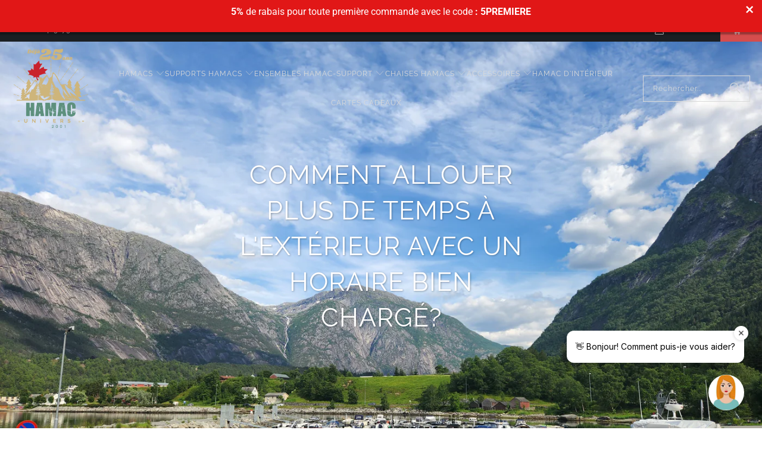

--- FILE ---
content_type: text/html; charset=utf-8
request_url: https://www.hamacunivers.com/blogs/nouvelles/comment-allouer-plus-de-temps-a-lexterieur-avec-un-horaire-bien-charge
body_size: 41793
content:
<!DOCTYPE html>
<html class="no-js no-touch" lang="fr">
  <head>
    <meta charset="utf-8">
    <meta http-equiv="cleartype" content="on">
    <meta name="robots" content="index,follow">

    <!-- Mobile Specific Metas -->
    <meta name="HandheldFriendly" content="True">
    <meta name="MobileOptimized" content="320">
    <meta name="viewport" content="width=device-width,initial-scale=1">
    <meta name="theme-color" content="#ffffff">

    
    <title>
      Allouer plus de temps à l&#39;extérieur avec un horaire bien chargé? - Hamac Univers
    </title>

    
      <meta name="description" content="Comment profiter plus de l’extérieur avec un horaire chargé Ce guide vise à vous aider de profiter plus du grand air et ainsi de profiter des nombreux avantages qu’il offre. Combien de temps devrais-je passer à l’extérieur?"/>
    

    <link rel="preconnect" href="https://fonts.shopifycdn.com" />
    <link rel="preconnect" href="https://cdn.shopify.com" />
    <link rel="preconnect" href="https://cdn.shopifycloud.com" />

    <link rel="dns-prefetch" href="https://v.shopify.com" />
    <link rel="dns-prefetch" href="https://www.youtube.com" />
    <link rel="dns-prefetch" href="https://vimeo.com" />

    <link href="//www.hamacunivers.com/cdn/shop/t/43/assets/jquery.min.js?v=147293088974801289311725478058" as="script" rel="preload">

    <!-- Stylesheet for Fancybox library -->
    <link rel="stylesheet" href="//www.hamacunivers.com/cdn/shop/t/43/assets/fancybox.css?v=19278034316635137701725478058" type="text/css" media="all" defer>

    <!-- Stylesheets for Turbo -->
    <link href="//www.hamacunivers.com/cdn/shop/t/43/assets/styles.css?v=98605811855091800561764186245" rel="stylesheet" type="text/css" media="all" />

    <!-- Icons -->
    
      <link rel="shortcut icon" type="image/x-icon" href="//www.hamacunivers.com/cdn/shop/files/hammock-universe-favicon_180x180.png?v=1738620961">
      <link rel="apple-touch-icon" href="//www.hamacunivers.com/cdn/shop/files/hammock-universe-favicon_180x180.png?v=1738620961"/>
      <link rel="apple-touch-icon" sizes="57x57" href="//www.hamacunivers.com/cdn/shop/files/hammock-universe-favicon_57x57.png?v=1738620961"/>
      <link rel="apple-touch-icon" sizes="60x60" href="//www.hamacunivers.com/cdn/shop/files/hammock-universe-favicon_60x60.png?v=1738620961"/>
      <link rel="apple-touch-icon" sizes="72x72" href="//www.hamacunivers.com/cdn/shop/files/hammock-universe-favicon_72x72.png?v=1738620961"/>
      <link rel="apple-touch-icon" sizes="76x76" href="//www.hamacunivers.com/cdn/shop/files/hammock-universe-favicon_76x76.png?v=1738620961"/>
      <link rel="apple-touch-icon" sizes="114x114" href="//www.hamacunivers.com/cdn/shop/files/hammock-universe-favicon_114x114.png?v=1738620961"/>
      <link rel="apple-touch-icon" sizes="180x180" href="//www.hamacunivers.com/cdn/shop/files/hammock-universe-favicon_180x180.png?v=1738620961"/>
      <link rel="apple-touch-icon" sizes="228x228" href="//www.hamacunivers.com/cdn/shop/files/hammock-universe-favicon_228x228.png?v=1738620961"/>
    
    <link rel="canonical" href="https://www.hamacunivers.com/blogs/nouvelles/comment-allouer-plus-de-temps-a-lexterieur-avec-un-horaire-bien-charge"/>

    

    

    

    
    <script>
      window.PXUTheme = window.PXUTheme || {};
      window.PXUTheme.version = '9.5.0';
      window.PXUTheme.name = 'Turbo';
    </script>
    


    
<template id="price-ui"><span class="price " data-price></span><span class="compare-at-price" data-compare-at-price></span><span class="unit-pricing" data-unit-pricing></span></template>
    <template id="price-ui-badge"><div class="price-ui-badge__sticker price-ui-badge__sticker--">
    <span class="price-ui-badge__sticker-text" data-badge></span>
  </div></template>
    
    <template id="price-ui__price"><span class="money" data-price></span></template>
    <template id="price-ui__price-range"><span class="price-min" data-price-min><span class="money" data-price></span></span> - <span class="price-max" data-price-max><span class="money" data-price></span></span></template>
    <template id="price-ui__unit-pricing"><span class="unit-quantity" data-unit-quantity></span> | <span class="unit-price" data-unit-price><span class="money" data-price></span></span> / <span class="unit-measurement" data-unit-measurement></span></template>
    <template id="price-ui-badge__percent-savings-range">Économiser jusqu'à <span data-price-percent></span>%</template>
    <template id="price-ui-badge__percent-savings">Sauvegarder <span data-price-percent></span>%</template>
    <template id="price-ui-badge__price-savings-range">Économiser jusqu'à <span class="money" data-price></span></template>
    <template id="price-ui-badge__price-savings">Enregistrer <span class="money" data-price></span></template>
    <template id="price-ui-badge__on-sale">Vente</template>
    <template id="price-ui-badge__sold-out">Épuisé</template>
    <template id="price-ui-badge__in-stock">En stock</template>
    


    <script>
      
window.PXUTheme = window.PXUTheme || {};


window.PXUTheme.theme_settings = {};
window.PXUTheme.currency = {};
window.PXUTheme.routes = window.PXUTheme.routes || {};


window.PXUTheme.theme_settings.display_tos_checkbox = false;
window.PXUTheme.theme_settings.go_to_checkout = true;
window.PXUTheme.theme_settings.cart_action = "redirect_cart";
window.PXUTheme.theme_settings.cart_shipping_calculator = false;


window.PXUTheme.theme_settings.collection_swatches = true;
window.PXUTheme.theme_settings.collection_secondary_image = false;


window.PXUTheme.currency.show_multiple_currencies = false;
window.PXUTheme.currency.shop_currency = "CAD";
window.PXUTheme.currency.default_currency = "CAD";
window.PXUTheme.currency.display_format = "money_format";
window.PXUTheme.currency.money_format = "{{amount}}$ CAD";
window.PXUTheme.currency.money_format_no_currency = "{{amount}}$ CAD";
window.PXUTheme.currency.money_format_currency = "{{amount}}$ CAD";
window.PXUTheme.currency.native_multi_currency = false;
window.PXUTheme.currency.iso_code = "CAD";
window.PXUTheme.currency.symbol = "$";


window.PXUTheme.theme_settings.display_inventory_left = false;
window.PXUTheme.theme_settings.inventory_threshold = 10;
window.PXUTheme.theme_settings.limit_quantity = false;


window.PXUTheme.theme_settings.menu_position = null;


window.PXUTheme.theme_settings.newsletter_popup = false;
window.PXUTheme.theme_settings.newsletter_popup_days = "14";
window.PXUTheme.theme_settings.newsletter_popup_mobile = false;
window.PXUTheme.theme_settings.newsletter_popup_seconds = 0;


window.PXUTheme.theme_settings.pagination_type = "load_more";


window.PXUTheme.theme_settings.enable_shopify_collection_badges = false;
window.PXUTheme.theme_settings.quick_shop_thumbnail_position = null;
window.PXUTheme.theme_settings.product_form_style = "radio";
window.PXUTheme.theme_settings.sale_banner_enabled = true;
window.PXUTheme.theme_settings.display_savings = false;
window.PXUTheme.theme_settings.display_sold_out_price = true;
window.PXUTheme.theme_settings.free_text = "Free";
window.PXUTheme.theme_settings.video_looping = null;
window.PXUTheme.theme_settings.quick_shop_style = "popup";
window.PXUTheme.theme_settings.hover_enabled = true;


window.PXUTheme.routes.cart_url = "/cart";
window.PXUTheme.routes.cart_update_url = "/cart/update";
window.PXUTheme.routes.root_url = "/";
window.PXUTheme.routes.search_url = "/search";
window.PXUTheme.routes.all_products_collection_url = "/collections/all";
window.PXUTheme.routes.product_recommendations_url = "/recommendations/products";
window.PXUTheme.routes.predictive_search_url = "/search/suggest";


window.PXUTheme.theme_settings.image_loading_style = "blur-up";


window.PXUTheme.theme_settings.enable_autocomplete = true;


window.PXUTheme.theme_settings.page_dots_enabled = false;
window.PXUTheme.theme_settings.slideshow_arrow_size = "light";


window.PXUTheme.theme_settings.quick_shop_enabled = true;


window.PXUTheme.theme_settings.enable_back_to_top_button = false;


window.PXUTheme.translation = {};


window.PXUTheme.translation.agree_to_terms_warning = "Vous devez accepter les termes et conditions à la caisse.";
window.PXUTheme.translation.one_item_left = "produit en stock";
window.PXUTheme.translation.items_left_text = "produits en stock";
window.PXUTheme.translation.cart_savings_text = "Économisez";
window.PXUTheme.translation.cart_discount_text = "Remise";
window.PXUTheme.translation.cart_subtotal_text = "Sous-total";
window.PXUTheme.translation.cart_remove_text = "Supprimer";
window.PXUTheme.translation.cart_free_text = "Libérer";


window.PXUTheme.translation.newsletter_success_text = "Merci de vous être inscrit(e) à notre liste de diffusion !";


window.PXUTheme.translation.notify_email = "Saisissez votre adresse courriel...";
window.PXUTheme.translation.notify_email_value = "Translation missing: fr.contact.fields.email";
window.PXUTheme.translation.notify_email_send = "Envoyer";
window.PXUTheme.translation.notify_message_first = "Merci de me contacter lorsque ";
window.PXUTheme.translation.notify_message_last = " est disponible à nouveau - ";
window.PXUTheme.translation.notify_success_text = "Merci ! Nous vous contacterons lorsque ce produit sera de nouveau disponible !";


window.PXUTheme.translation.add_to_cart = "Ajouter au panier";
window.PXUTheme.translation.coming_soon_text = "À Venir";
window.PXUTheme.translation.sold_out_text = "Épuisé";
window.PXUTheme.translation.sale_text = "Soldes";
window.PXUTheme.translation.savings_text = "Économisez";
window.PXUTheme.translation.percent_off_text = "% désactivé";
window.PXUTheme.translation.from_text = "de";
window.PXUTheme.translation.new_text = "Nouveauté";
window.PXUTheme.translation.pre_order_text = "Pré-Commande";
window.PXUTheme.translation.unavailable_text = "Indisponible";


window.PXUTheme.translation.all_results = "Tous les résultats";
window.PXUTheme.translation.no_results = "Aucun résultat trouvé.";


window.PXUTheme.media_queries = {};
window.PXUTheme.media_queries.small = window.matchMedia( "(max-width: 480px)" );
window.PXUTheme.media_queries.medium = window.matchMedia( "(max-width: 798px)" );
window.PXUTheme.media_queries.large = window.matchMedia( "(min-width: 799px)" );
window.PXUTheme.media_queries.larger = window.matchMedia( "(min-width: 960px)" );
window.PXUTheme.media_queries.xlarge = window.matchMedia( "(min-width: 1200px)" );
window.PXUTheme.media_queries.ie10 = window.matchMedia( "all and (-ms-high-contrast: none), (-ms-high-contrast: active)" );
window.PXUTheme.media_queries.tablet = window.matchMedia( "only screen and (min-width: 799px) and (max-width: 1024px)" );
window.PXUTheme.media_queries.mobile_and_tablet = window.matchMedia( "(max-width: 1024px)" );

    </script>

    

    

    <script>
      
    </script>

    <script>window.performance && window.performance.mark && window.performance.mark('shopify.content_for_header.start');</script><meta name="google-site-verification" content="ldPKiGHvtg1nfNvF2TaW9AGdjcUGHyklnEKc_SjBy5w">
<meta name="facebook-domain-verification" content="eai5r3elmotkh96s9rpgcxqogc8v8m">
<meta name="facebook-domain-verification" content="tiwlbky8h22qn5uhak82fr01l7xrfc">
<meta id="shopify-digital-wallet" name="shopify-digital-wallet" content="/1777848/digital_wallets/dialog">
<meta name="shopify-checkout-api-token" content="8708e69eed4227572450514ec50d8348">
<meta id="in-context-paypal-metadata" data-shop-id="1777848" data-venmo-supported="false" data-environment="production" data-locale="fr_FR" data-paypal-v4="true" data-currency="CAD">
<link rel="alternate" type="application/atom+xml" title="Feed" href="/blogs/nouvelles.atom" />
<script async="async" src="/checkouts/internal/preloads.js?locale=fr-CA"></script>
<script id="shopify-features" type="application/json">{"accessToken":"8708e69eed4227572450514ec50d8348","betas":["rich-media-storefront-analytics"],"domain":"www.hamacunivers.com","predictiveSearch":true,"shopId":1777848,"locale":"fr"}</script>
<script>var Shopify = Shopify || {};
Shopify.shop = "hamacunivers-com.myshopify.com";
Shopify.locale = "fr";
Shopify.currency = {"active":"CAD","rate":"1.0"};
Shopify.country = "CA";
Shopify.theme = {"name":"Hamac Univers - Turbo - v9.5.0 Sept 4 2024  work","id":134066962602,"schema_name":"Turbo","schema_version":"9.5.0","theme_store_id":null,"role":"main"};
Shopify.theme.handle = "null";
Shopify.theme.style = {"id":null,"handle":null};
Shopify.cdnHost = "www.hamacunivers.com/cdn";
Shopify.routes = Shopify.routes || {};
Shopify.routes.root = "/";</script>
<script type="module">!function(o){(o.Shopify=o.Shopify||{}).modules=!0}(window);</script>
<script>!function(o){function n(){var o=[];function n(){o.push(Array.prototype.slice.apply(arguments))}return n.q=o,n}var t=o.Shopify=o.Shopify||{};t.loadFeatures=n(),t.autoloadFeatures=n()}(window);</script>
<script id="shop-js-analytics" type="application/json">{"pageType":"article"}</script>
<script defer="defer" async type="module" src="//www.hamacunivers.com/cdn/shopifycloud/shop-js/modules/v2/client.init-shop-cart-sync_C7zOiP7n.fr.esm.js"></script>
<script defer="defer" async type="module" src="//www.hamacunivers.com/cdn/shopifycloud/shop-js/modules/v2/chunk.common_CSlijhlg.esm.js"></script>
<script type="module">
  await import("//www.hamacunivers.com/cdn/shopifycloud/shop-js/modules/v2/client.init-shop-cart-sync_C7zOiP7n.fr.esm.js");
await import("//www.hamacunivers.com/cdn/shopifycloud/shop-js/modules/v2/chunk.common_CSlijhlg.esm.js");

  window.Shopify.SignInWithShop?.initShopCartSync?.({"fedCMEnabled":true,"windoidEnabled":true});

</script>
<script>(function() {
  var isLoaded = false;
  function asyncLoad() {
    if (isLoaded) return;
    isLoaded = true;
    var urls = ["https:\/\/d1owz8ug8bf83z.cloudfront.net\/shopify-apps\/\/js\/facebookcomments\/facebookcomments.js?shop=hamacunivers-com.myshopify.com","https:\/\/s3.amazonaws.com\/verge-shopify\/verge-json-ld.js?shop=hamacunivers-com.myshopify.com","https:\/\/cdn.shopify.com\/s\/files\/1\/0184\/4255\/1360\/files\/quicklink.v3.min.js?v=1666076380\u0026shop=hamacunivers-com.myshopify.com","https:\/\/dashboard.mailerlite.com\/shopify\/14134\/1018708?shop=hamacunivers-com.myshopify.com"];
    for (var i = 0; i < urls.length; i++) {
      var s = document.createElement('script');
      s.type = 'text/javascript';
      s.async = true;
      s.src = urls[i];
      var x = document.getElementsByTagName('script')[0];
      x.parentNode.insertBefore(s, x);
    }
  };
  if(window.attachEvent) {
    window.attachEvent('onload', asyncLoad);
  } else {
    window.addEventListener('load', asyncLoad, false);
  }
})();</script>
<script id="__st">var __st={"a":1777848,"offset":-18000,"reqid":"dfe0b20b-ab43-40c9-9fef-9d481864c802-1768359051","pageurl":"www.hamacunivers.com\/blogs\/nouvelles\/comment-allouer-plus-de-temps-a-lexterieur-avec-un-horaire-bien-charge","s":"articles-383502712897","u":"efeee8d8d52e","p":"article","rtyp":"article","rid":383502712897};</script>
<script>window.ShopifyPaypalV4VisibilityTracking = true;</script>
<script id="captcha-bootstrap">!function(){'use strict';const t='contact',e='account',n='new_comment',o=[[t,t],['blogs',n],['comments',n],[t,'customer']],c=[[e,'customer_login'],[e,'guest_login'],[e,'recover_customer_password'],[e,'create_customer']],r=t=>t.map((([t,e])=>`form[action*='/${t}']:not([data-nocaptcha='true']) input[name='form_type'][value='${e}']`)).join(','),a=t=>()=>t?[...document.querySelectorAll(t)].map((t=>t.form)):[];function s(){const t=[...o],e=r(t);return a(e)}const i='password',u='form_key',d=['recaptcha-v3-token','g-recaptcha-response','h-captcha-response',i],f=()=>{try{return window.sessionStorage}catch{return}},m='__shopify_v',_=t=>t.elements[u];function p(t,e,n=!1){try{const o=window.sessionStorage,c=JSON.parse(o.getItem(e)),{data:r}=function(t){const{data:e,action:n}=t;return t[m]||n?{data:e,action:n}:{data:t,action:n}}(c);for(const[e,n]of Object.entries(r))t.elements[e]&&(t.elements[e].value=n);n&&o.removeItem(e)}catch(o){console.error('form repopulation failed',{error:o})}}const l='form_type',E='cptcha';function T(t){t.dataset[E]=!0}const w=window,h=w.document,L='Shopify',v='ce_forms',y='captcha';let A=!1;((t,e)=>{const n=(g='f06e6c50-85a8-45c8-87d0-21a2b65856fe',I='https://cdn.shopify.com/shopifycloud/storefront-forms-hcaptcha/ce_storefront_forms_captcha_hcaptcha.v1.5.2.iife.js',D={infoText:'Protégé par hCaptcha',privacyText:'Confidentialité',termsText:'Conditions'},(t,e,n)=>{const o=w[L][v],c=o.bindForm;if(c)return c(t,g,e,D).then(n);var r;o.q.push([[t,g,e,D],n]),r=I,A||(h.body.append(Object.assign(h.createElement('script'),{id:'captcha-provider',async:!0,src:r})),A=!0)});var g,I,D;w[L]=w[L]||{},w[L][v]=w[L][v]||{},w[L][v].q=[],w[L][y]=w[L][y]||{},w[L][y].protect=function(t,e){n(t,void 0,e),T(t)},Object.freeze(w[L][y]),function(t,e,n,w,h,L){const[v,y,A,g]=function(t,e,n){const i=e?o:[],u=t?c:[],d=[...i,...u],f=r(d),m=r(i),_=r(d.filter((([t,e])=>n.includes(e))));return[a(f),a(m),a(_),s()]}(w,h,L),I=t=>{const e=t.target;return e instanceof HTMLFormElement?e:e&&e.form},D=t=>v().includes(t);t.addEventListener('submit',(t=>{const e=I(t);if(!e)return;const n=D(e)&&!e.dataset.hcaptchaBound&&!e.dataset.recaptchaBound,o=_(e),c=g().includes(e)&&(!o||!o.value);(n||c)&&t.preventDefault(),c&&!n&&(function(t){try{if(!f())return;!function(t){const e=f();if(!e)return;const n=_(t);if(!n)return;const o=n.value;o&&e.removeItem(o)}(t);const e=Array.from(Array(32),(()=>Math.random().toString(36)[2])).join('');!function(t,e){_(t)||t.append(Object.assign(document.createElement('input'),{type:'hidden',name:u})),t.elements[u].value=e}(t,e),function(t,e){const n=f();if(!n)return;const o=[...t.querySelectorAll(`input[type='${i}']`)].map((({name:t})=>t)),c=[...d,...o],r={};for(const[a,s]of new FormData(t).entries())c.includes(a)||(r[a]=s);n.setItem(e,JSON.stringify({[m]:1,action:t.action,data:r}))}(t,e)}catch(e){console.error('failed to persist form',e)}}(e),e.submit())}));const S=(t,e)=>{t&&!t.dataset[E]&&(n(t,e.some((e=>e===t))),T(t))};for(const o of['focusin','change'])t.addEventListener(o,(t=>{const e=I(t);D(e)&&S(e,y())}));const B=e.get('form_key'),M=e.get(l),P=B&&M;t.addEventListener('DOMContentLoaded',(()=>{const t=y();if(P)for(const e of t)e.elements[l].value===M&&p(e,B);[...new Set([...A(),...v().filter((t=>'true'===t.dataset.shopifyCaptcha))])].forEach((e=>S(e,t)))}))}(h,new URLSearchParams(w.location.search),n,t,e,['guest_login'])})(!0,!0)}();</script>
<script integrity="sha256-4kQ18oKyAcykRKYeNunJcIwy7WH5gtpwJnB7kiuLZ1E=" data-source-attribution="shopify.loadfeatures" defer="defer" src="//www.hamacunivers.com/cdn/shopifycloud/storefront/assets/storefront/load_feature-a0a9edcb.js" crossorigin="anonymous"></script>
<script data-source-attribution="shopify.dynamic_checkout.dynamic.init">var Shopify=Shopify||{};Shopify.PaymentButton=Shopify.PaymentButton||{isStorefrontPortableWallets:!0,init:function(){window.Shopify.PaymentButton.init=function(){};var t=document.createElement("script");t.src="https://www.hamacunivers.com/cdn/shopifycloud/portable-wallets/latest/portable-wallets.fr.js",t.type="module",document.head.appendChild(t)}};
</script>
<script data-source-attribution="shopify.dynamic_checkout.buyer_consent">
  function portableWalletsHideBuyerConsent(e){var t=document.getElementById("shopify-buyer-consent"),n=document.getElementById("shopify-subscription-policy-button");t&&n&&(t.classList.add("hidden"),t.setAttribute("aria-hidden","true"),n.removeEventListener("click",e))}function portableWalletsShowBuyerConsent(e){var t=document.getElementById("shopify-buyer-consent"),n=document.getElementById("shopify-subscription-policy-button");t&&n&&(t.classList.remove("hidden"),t.removeAttribute("aria-hidden"),n.addEventListener("click",e))}window.Shopify?.PaymentButton&&(window.Shopify.PaymentButton.hideBuyerConsent=portableWalletsHideBuyerConsent,window.Shopify.PaymentButton.showBuyerConsent=portableWalletsShowBuyerConsent);
</script>
<script data-source-attribution="shopify.dynamic_checkout.cart.bootstrap">document.addEventListener("DOMContentLoaded",(function(){function t(){return document.querySelector("shopify-accelerated-checkout-cart, shopify-accelerated-checkout")}if(t())Shopify.PaymentButton.init();else{new MutationObserver((function(e,n){t()&&(Shopify.PaymentButton.init(),n.disconnect())})).observe(document.body,{childList:!0,subtree:!0})}}));
</script>
<link id="shopify-accelerated-checkout-styles" rel="stylesheet" media="screen" href="https://www.hamacunivers.com/cdn/shopifycloud/portable-wallets/latest/accelerated-checkout-backwards-compat.css" crossorigin="anonymous">
<style id="shopify-accelerated-checkout-cart">
        #shopify-buyer-consent {
  margin-top: 1em;
  display: inline-block;
  width: 100%;
}

#shopify-buyer-consent.hidden {
  display: none;
}

#shopify-subscription-policy-button {
  background: none;
  border: none;
  padding: 0;
  text-decoration: underline;
  font-size: inherit;
  cursor: pointer;
}

#shopify-subscription-policy-button::before {
  box-shadow: none;
}

      </style>

<script>window.performance && window.performance.mark && window.performance.mark('shopify.content_for_header.end');</script>

    

<meta name="author" content="Hamac Univers">
<meta property="og:url" content="https://www.hamacunivers.com/blogs/nouvelles/comment-allouer-plus-de-temps-a-lexterieur-avec-un-horaire-bien-charge">
<meta property="og:site_name" content="Hamac Univers">




  <meta property="og:type" content="article">
  <meta property="og:title" content="Comment allouer plus de temps à l&#39;extérieur avec un horaire bien chargé?">
  
  
    <meta property="og:image" content="https://www.hamacunivers.com/cdn/shop/articles/20220701_172028_600x.jpg?v=1669927090">
    <meta property="og:image:secure_url" content="https://www.hamacunivers.com/cdn/shop/articles/20220701_172028_600x.jpg?v=1669927090">
    <meta property="og:image:width" content="4000">
    <meta property="og:image:height" content="3000">
    <meta property="og:image:alt" content="port de mer">
  



  <meta property="og:description" content="Comment profiter plus de l’extérieur avec un horaire chargé Ce guide vise à vous aider de profiter plus du grand air et ainsi de profiter des nombreux avantages qu’il offre. Combien de temps devrais-je passer à l’extérieur?">




<meta name="twitter:card" content="summary">

  <meta name="twitter:title" content="Comment allouer plus de temps à l'extérieur avec un horaire bien chargé?">
  <meta name="twitter:description" content="Ce guide vise à vous aider de profiter plus du grand air et ainsi de profiter des nombreux avantages qu’il offre.
Combien de temps devrais-je passer à l’extérieur? Les recherches démontrent que nous cherchons de plus en plus à passer du temps à l’intérieur plutôt qu’à l’extérieur. Pourquoi? La plupart des canadiens affirment qu’il est plus facile de rester à l’intérieur sans pour autant nier les bienfaits de la nature a sur eux.">
  
    <meta property="twitter:image" content="http://www.hamacunivers.com/cdn/shop/articles/20220701_172028_600x.jpg?v=1669927090">
    <meta name="twitter:image:alt" content="port de mer">
  



    
    

<!-- GSSTART Slider code start. Do not change --><!-- Slider code end. Do not change GSEND --> <script src="//www.hamacunivers.com/cdn/shop/t/43/assets/slider_shopdynamica14117.js?v=93540430402020022951725478059" type="text/javascript"></script> <link href="//www.hamacunivers.com/cdn/shop/t/43/assets/jquery.rondellf14117.css?v=81545941692119006741725478058" rel="stylesheet" type="text/css" media="all" />
    
  <!-- BEGIN app block: shopify://apps/vslide-variant-images-gallery/blocks/app-embed/e22d46a9-b20f-46ef-839e-96f4f8caeb06 --><script  type="text/javascript">
					  gsCollection = {
					    
					  };
					</script>


    <!-- END app block --><!-- BEGIN app block: shopify://apps/cbb-shipping-rates/blocks/app-embed-block/de9da91b-8d51-4359-81df-b8b0288464c7 --><script>
    window.codeblackbelt = window.codeblackbelt || {};
    window.codeblackbelt.shop = window.codeblackbelt.shop || 'hamacunivers-com.myshopify.com';
    </script><script src="//cdn.codeblackbelt.com/widgets/shipping-rates-calculator-plus/main.min.js?version=2026011321-0500" async></script>
<!-- END app block --><!-- BEGIN app block: shopify://apps/seguno-banners/blocks/banners-app-embed/2c1cadd0-9036-4e28-9827-9a97eb288153 --><meta property="seguno:shop-id" content="1777848" />


<!-- END app block --><!-- BEGIN app block: shopify://apps/dr-stacked-discounts/blocks/instant-load/f428e1ae-8a34-4767-8189-f8339f3ab12b --><!-- For self-installation -->
<script>(() => {const installerKey = 'docapp-discount-auto-install'; const urlParams = new URLSearchParams(window.location.search); if (urlParams.get(installerKey)) {window.sessionStorage.setItem(installerKey, JSON.stringify({integrationId: urlParams.get('docapp-integration-id'), divClass: urlParams.get('docapp-install-class'), check: urlParams.get('docapp-check')}));}})();</script>
<script>(() => {const previewKey = 'docapp-discount-test'; const urlParams = new URLSearchParams(window.location.search); if (urlParams.get(previewKey)) {window.sessionStorage.setItem(previewKey, JSON.stringify({active: true, integrationId: urlParams.get('docapp-discount-inst-test')}));}})();</script>
<script>window.discountOnCartProAppBlock = true;</script>

<!-- App speed-up -->
<script id="docapp-discount-speedup">
    (() => { if (window.discountOnCartProAppLoaded) return; let script = document.createElement('script'); script.src = "https://d9fvwtvqz2fm1.cloudfront.net/shop/js/discount-on-cart-pro.min.js?shop=hamacunivers-com.myshopify.com"; document.getElementById('docapp-discount-speedup').after(script); })();
</script>


<!-- END app block --><!-- BEGIN app block: shopify://apps/klip-coupons/blocks/klip-app/df38e221-ede4-4ad4-b47d-56524361a5be -->
  <!-- BEGIN app snippet: klip-cart --><!-- END app snippet -->
  <!-- BEGIN app snippet: klip-app -->

<script>
  (function(){
  

  

  const bogo_products = {};
  
const applyTranslate = (data, translateData) => {
    if(!translateData || !true || !true) return data;
    const res = data;
    for (const [key, value] of Object.entries(data)) {
      res[key] = translateData[key] && typeof value === 'object' && !Array.isArray(value) && value !== null ? applyTranslate(value, translateData[key]) : (translateData[key] ? translateData[key] : value)
    }

    return res;
  }

  const mainMetafield = applyTranslate({"id":"666c8018dc238157315c70ab","host":"https:\/\/app.klipcoupons.com","domain":"hamacunivers-com.myshopify.com","enabled":true,"enableLineItemProps":false,"enableForSubscription":false,"showCartSpendMessages":{"line_item":false,"order":false,"shipping":false},"showCartPopover":{"bogo":false,"line_item":false,"order":false,"shipping":false},"showCartQtyLimitWarning":{"line_item":false},"showCartUsageLimitMessage":{"bogo":false,"line_item":false,"order":false,"shipping":false},"useOrderDiscountForSingle":false,"isSumSeparatorChanged":false,"couponsPriority":"oldest_coupon","enableTranslations":true,"enableAutoTranslations":true,"uncheckable":true,"showMultipleCoupons":true,"cartUncheckable":false,"showMultipleCollectionCoupons":false,"couponsNumber":null,"collectionCouponsNumber":null,"productPath":"form[action*=\"\/cart\/add\"]","ATCPath":"form[action*=\"\/cart\/add\"] [type=submit], form[action*=\"\/cart\/add\"] .add_to_cart","ShortATCPath":"form[action*=\"\/cart\/add\"] [type=submit], form[action*=\"\/cart\/add\"] .add_to_cart","buyButtonSelector":null,"shortFormSelector":null,"variantIdSelector":null,"checkoutBtnSelector":null,"checkoutBtnRevalidate":false,"enableMathRounding":false,"sellingPlanIdSelector":"input[name=\"selling_plan\"]:not([type=\"radio\"]), input[type=\"radio\"][name=\"selling_plan\"]:checked","sellingPlanOneTimeValue":"","qtyInputSelector":null,"cartItemSelector":null,"cartItemNameSelector":null,"lineItemPath":".cart-item__quantity","cartPreviewUpdateEnabled":true,"cartPageItemsSelector":"","cartPageTotalSelector":"","cartPreviewItemsSelector":"","cartPreviewTotalSelector":"","drawerIconSelector":"","PDPCrossOutPriceEnabled":false,"collectionCrossOutPriceEnabled":false,"PDPPriceSelector":".product__info-wrapper .price__regular .price-item--regular, .product-info__price .text-lg:first-of-type, .price--product .price-item:first-of-type, .product__price span[data-price]","PDPSalePriceSelector":".product__info-wrapper .price__container .price__sale .price-item--sale, .product-info__price .text-lg:first-of-type, .price--product .price-item.price-item--sale:first-of-type, .product__price span[data-price]","cartNotEnough":{"amount":"At least {{amount}} items must be in cart for the discount.","quantity":"Spend {{quantity}} to unlock this discount."},"cartLabel":{"removeButton":{"styles":{"font-size":"12px","color":"#0059C9"},"text":"Remove"},"line_item":{"enabled":false,"saveStyles":{},"saveText":"Saved {{amount}}","styles":{},"text":"Coupon Applied"},"order":{"enabled":false,"saveStyles":{},"saveText":"Saved {{amount}}","styles":{},"text":"Coupon Applied"},"shipping":{"enabled":false,"saveStyles":{},"saveText":"Save {{amount}}","styles":{},"text":"Coupon Applied"},"enabled":false,"text":"Coupon Clipped","styles":{"color":"#000000","font-weight":700,"font-size":"13px"},"saveText":"Save {{amount}}","saveStyles":{"color":"#2C8D53","font-weight":700,"font-size":"13px"}},"cartClipButton":{"line_item":{"enabled":false,"saveAmountStyles":{},"saveAmountText":"Save {{amount}}","styles":{},"text":"Apply coupon"},"order":{"enabled":false,"saveAmountStyles":{},"saveAmountText":"Save {{amount}} on total order","styles":{},"text":"Clip coupon"},"shipping":{"enabled":false,"saveAmountStyles":{},"saveAmountText":"Save {{amount}} on shipping","styles":{},"text":"Clip coupon"},"enabled":false,"text":"Clip coupon","styles":{"font-size":"13px","font-weight":"700","background":"#fff","color":"#345395","border-color":"#345395","border-radius":"12px"},"saveAmountText":"Save {{amount}}","saveAmountStyles":{"font-size":"13px","font-weight":"700","background":"#fff","color":"#2C8D53"}},"cartBogoCoupon":{"label":{"styles":{},"text":"Add {{product title}} with {{amount}} OFF"},"btn":{"styles":{},"text":"Add to cart"},"enabled":false,"morePopupEnabled":false,"spendMessageEnabled":false},"cartPath":"[name=\"checkout\"], a[href*=\"\/checkout\"]","customCss":null,"isPaid":true,"storefrontApiToken":null,"collectionPage":{"couponBox":{"styles":{}}},"publishedCouponsCount":0,"workByLineItemProps":false,"currentPlanFeatures":{"visibility_cart":false,"purchased":true,"order_and_shipping_discounts":true,"bogo":true,"product_page_coupons":false,"cart_page_coupons":true,"basic_targeting_settings":false,"coupon_schedule":true,"countdown_timer":true,"collection_page_coupons":true,"utm_targeting":true,"location_targeting":true,"translations":true,"cross_out_product_page_price":true},"currenciesRates":{"rates":{"AED":0.272294,"AFN":0.0151515,"ALL":0.0120635,"AMD":0.00262048,"ANG":0.554556,"AUD":0.668549,"AWG":0.558659,"AZN":0.588235,"BAM":0.594294,"BBD":0.5,"BDT":0.00817946,"BGN":0.594294,"BIF":0.000337615,"BND":0.7768,"BOB":0.144352,"BSD":1,"BWP":0.0744736,"BZD":0.496494,"CDF":0.000465959,"CHF":1.24735,"CNY":0.143285,"CRC":0.00201062,"CVE":0.0105408,"CZK":0.0478801,"DJF":0.00561387,"DKK":0.15556,"DOP":0.0157477,"DZD":0.00766286,"EGP":0.0211064,"ETB":0.00642686,"EUR":1.16234,"FJD":0.439118,"FKP":1.33936,"GBP":1.33936,"GMD":0.0135387,"GNF":0.000114169,"GTQ":0.130386,"GYD":0.00477663,"HKD":0.128295,"HNL":0.0378906,"HUF":0.00301399,"IDR":0.0000593802,"ILS":0.31753,"INR":0.0110791,"ISK":0.00789648,"JMD":0.00631007,"JPY":0.0063231,"KES":0.00774801,"KGS":0.0114379,"KHR":0.000248718,"KMF":0.00236263,"KRW":0.000685604,"KYD":1.20305,"KZT":0.00195621,"LAK":0.0000462012,"LBP":0.0000111436,"LKR":0.00323199,"MAD":0.108182,"MDL":0.0596239,"MKD":0.0189084,"MMK":0.000476195,"MNT":0.000280747,"MOP":0.124559,"MUR":0.0214185,"MVR":0.0646847,"MWK":0.000576138,"MYR":0.245256,"NGN":0.000701205,"NIO":0.027165,"NPR":0.00692122,"NZD":0.572879,"PEN":0.297081,"PGK":0.234475,"PHP":0.0168875,"PKR":0.0035696,"PLN":0.275962,"PYG":0.00015098,"QAR":0.274725,"RON":0.228474,"RSD":0.00991728,"RWF":0.000686487,"SAR":0.266667,"SBD":0.123337,"SEK":0.108451,"SGD":0.7768,"SHP":1.33936,"SLL":0.0000438402,"STD":0.00004703,"THB":0.0318862,"TJS":0.107324,"TOP":0.417217,"TTD":0.14723,"TWD":0.0316295,"TZS":0.000399957,"UAH":0.0231727,"UGX":0.000277938,"USD":1,"UYU":0.0256651,"UZS":0.0000823826,"VND":0.0000380346,"VUV":0.00828966,"WST":0.361752,"XAF":0.00177197,"XCD":0.369393,"XOF":0.00177197,"XPF":0.00974039,"YER":0.00419474,"CAD":0.718704},"primaryCurrency":"CAD"}}, {});
  let mainCouponsMetafield = [];

  
  

  

  const couponsTranslates = [].filter(coupon => mainCouponsMetafield.some(i => i.id === coupon.id));

  const coupons = [].filter(coupon => mainCouponsMetafield.some(i => i.id === coupon.id)).map(coupon => {
    const translateCoupon = couponsTranslates.find(c => c.id === coupon.id);
    return applyTranslate(coupon, translateCoupon);
  });

  const marketingTarget =  null 

  
  const orders = [[]]

  KLIP_APP_DATA = {
    currentDate: "2026\/01\/13 21:50",
    domain: mainMetafield.domain,
    storefrontApiToken: mainMetafield.storefrontApiToken,
    id: mainMetafield.id,
    enableLineItemProps: !!mainMetafield.enableLineItemProps,
    enableForSubscription: !!mainMetafield.enableForSubscription,
    showCartSpendMessages: mainMetafield.showCartSpendMessages,
    showCartPopover: mainMetafield.showCartPopover,
    showCartQtyLimitWarning: mainMetafield.showCartQtyLimitWarning,
    showCartUsageLimitMessage: mainMetafield.showCartUsageLimitMessage,
    useOrderDiscountForSingle: !!mainMetafield.useOrderDiscountForSingle,
    enableTranslations: !!mainMetafield.enableTranslations,
    uncheckable: !!mainMetafield.uncheckable,
    showMultipleCoupons: !!mainMetafield.showMultipleCoupons,
    showMultipleCollectionCoupons: !!mainMetafield.showMultipleCollectionCoupons,
    couponsNumber: mainMetafield.couponsNumber,
    collectionCouponsNumber: mainMetafield.collectionCouponsNumber,
    couponsPriority: mainMetafield.couponsPriority,
    productPath: mainMetafield.productPath,
    buyButtonSelector: mainMetafield.buyButtonSelector,
    variantIdSelector: mainMetafield.variantIdSelector,
    checkoutBtnSelector: mainMetafield.checkoutBtnSelector,
    sellingPlanIdSelector: mainMetafield.sellingPlanIdSelector,
    sellingPlanOneTimeValue: mainMetafield.sellingPlanOneTimeValue,
    qtyInputSelector: mainMetafield.qtyInputSelector,
    cartItemSelector: mainMetafield.cartItemSelector,
    cartItemNameSelector: mainMetafield.cartItemNameSelector,
    checkoutBtnRevalidate: mainMetafield.checkoutBtnRevalidate,
    enableMathRounding: mainMetafield.enableMathRounding,
    shortFormSelector: mainMetafield.shortFormSelector,
    isSumSeparatorChanged: mainMetafield.isSumSeparatorChanged,
    PDPCrossOutPriceEnabled: mainMetafield.PDPCrossOutPriceEnabled,
    collectionCrossOutPriceEnabled: mainMetafield.collectionCrossOutPriceEnabled,
    PDPPriceSelector: mainMetafield.PDPPriceSelector,
    PDPSalePriceSelector: mainMetafield.PDPSalePriceSelector,
    ATCPath: mainMetafield.ATCPath,
    ShortATCPath: mainMetafield.ShortATCPath,
    lineItemPath: mainMetafield.lineItemPath,
    cartPageItemsSelector: mainMetafield.cartPageItemsSelector,
    cartPreviewUpdateEnabled: mainMetafield.cartPreviewUpdateEnabled,
    cartPageTotalSelector: mainMetafield.cartPageTotalSelector,
    cartPreviewItemsSelector: mainMetafield.cartPreviewItemsSelector,
    cartPreviewTotalSelector: mainMetafield.cartPreviewTotalSelector,
    drawerIconSelector: mainMetafield.drawerIconSelector,
    cartNotEnough: mainMetafield.cartNotEnough,
    cartLabel: mainMetafield.cartLabel,
    cartClipButton: mainMetafield.cartClipButton,
    cartBogoCoupon: mainMetafield.cartBogoCoupon,
    timerLabels: mainMetafield.timerLabels,
    host: mainMetafield.host,
    cartPath: mainMetafield.cartPath,
    customCSS: mainMetafield.customCss,
    collectionPage: mainMetafield.collectionPage,
    workByLineItemProps: mainMetafield.workByLineItemProps,
    currentPlanFeatures: {...mainMetafield.currentPlanFeatures, bogo: true},
    currenciesRates: mainMetafield.currenciesRates,
    currency: "CAD",
    moneyFormat: "{{amount}}$ CAD",
    crossOutMoneyFormat:  "{{amount}}$ CAD" ,
    loggedIn: false,
    page:'other',products: {},
    cart: {"note":null,"attributes":{},"original_total_price":0,"total_price":0,"total_discount":0,"total_weight":0.0,"item_count":0,"items":[],"requires_shipping":false,"currency":"CAD","items_subtotal_price":0,"cart_level_discount_applications":[],"checkout_charge_amount":0},
    coupons: coupons,
    customerOrders: orders,
    customerMarketingTarget: marketingTarget,
    bogoProducts: bogo_products
  }
  })()
</script>
<!-- END app snippet -->
  <script defer src="https://cdn.shopify.com/extensions/019ba2da-b553-777c-a16d-f2ebc6ea5117/storefront-248/assets/klip-app.js"></script>




<!-- END app block --><!-- BEGIN app block: shopify://apps/judge-me-reviews/blocks/judgeme_core/61ccd3b1-a9f2-4160-9fe9-4fec8413e5d8 --><!-- Start of Judge.me Core -->






<link rel="dns-prefetch" href="https://cdnwidget.judge.me">
<link rel="dns-prefetch" href="https://cdn.judge.me">
<link rel="dns-prefetch" href="https://cdn1.judge.me">
<link rel="dns-prefetch" href="https://api.judge.me">

<script data-cfasync='false' class='jdgm-settings-script'>window.jdgmSettings={"pagination":10,"disable_web_reviews":false,"badge_no_review_text":"Aucun Avis","badge_n_reviews_text":"{{ n }} Avis","badge_star_color":"#fbcd0a","hide_badge_preview_if_no_reviews":false,"badge_hide_text":false,"enforce_center_preview_badge":false,"widget_title":"Avis Clients","widget_open_form_text":"Écrire un avis","widget_close_form_text":"Annuler votre avis","widget_refresh_page_text":"Actualiser la page","widget_summary_text":"Basé sur {{ number_of_reviews }} avis","widget_no_review_text":"Soyez le premier à donner votre avis","widget_name_field_text":"Nom d'affichage","widget_verified_name_field_text":"Nom vérifié (public)","widget_name_placeholder_text":"Saisir votre nom (public)","widget_required_field_error_text":"Ce champ est obligatoire","widget_email_field_text":"Courriel","widget_verified_email_field_text":"courriel vérifié (privé, ne peut être modifié)","widget_email_placeholder_text":"Saisir votre courriel (privé)","widget_email_field_error_text":"Veuillez saisir une adresse courriel valide","widget_rating_field_text":"Évaluation","widget_review_title_field_text":"Titre de l'avis","widget_review_title_placeholder_text":"Donnez un titre à votre avis","widget_review_body_field_text":"Note","widget_review_body_placeholder_text":"Écrire vos commentaires ici","widget_pictures_field_text":"Photo","widget_submit_review_text":"Soumettre votre avis","widget_submit_verified_review_text":"Soumettre votre avis vérifié","widget_submit_success_msg_with_auto_publish":"Merci d'avoir soumis votre avis! Veuillez rafraîchir la page dans quelques instants afin de consulter votre avis.","widget_submit_success_msg_no_auto_publish":"Merci d'avoir soumis votre avis! Votre avis sera publié dès qu'il aura été approuvé par l'administrateur.","widget_show_default_reviews_out_of_total_text":"Indiquant {{ n_reviews_shown }} avis de {{ n_reviews }}.","widget_show_all_link_text":"Plus","widget_show_less_link_text":"Moins","widget_author_said_text":"{{ reviewer_name }} a dit :","widget_days_text":"Il y a {{ n }} jour/jours","widget_weeks_text":"il y a {{ n }} semaine/semaines","widget_months_text":"il y a {{ n }} mois","widget_years_text":"il y a {{ n }} an/ans","widget_yesterday_text":"Hier","widget_today_text":"Aujourd'hui","widget_replied_text":"\u003e\u003e {{ shop_name }} a répondu :","widget_read_more_text":"Lire plus","widget_reviewer_name_as_initial":"","widget_rating_filter_color":"","widget_rating_filter_see_all_text":"Voir tous les avis","widget_sorting_most_recent_text":"Plus Récents","widget_sorting_highest_rating_text":"Meilleures cotes","widget_sorting_lowest_rating_text":"Plus faibles cotes","widget_sorting_with_pictures_text":"Avec photos","widget_sorting_most_helpful_text":"Plus utiles","widget_open_question_form_text":"Posez une question","widget_reviews_subtab_text":"Avis","widget_questions_subtab_text":"Questions","widget_question_label_text":"Question","widget_answer_label_text":"Réponse","widget_question_placeholder_text":"Posez votre question ici","widget_submit_question_text":"Soumettre votre question","widget_question_submit_success_text":"Merci de nous avoir posé une question! Nous vous aviserons de la publication de votre question lorsque nous y répondrons.","widget_star_color":"#fbcd0a","verified_badge_text":"Acheteur vérifié","verified_badge_bg_color":"","verified_badge_text_color":"","verified_badge_placement":"left-of-reviewer-name","widget_review_max_height":"","widget_hide_border":false,"widget_social_share":false,"widget_thumb":true,"widget_review_location_show":true,"widget_location_format":"country_state_iso_code","all_reviews_include_out_of_store_products":true,"all_reviews_out_of_store_text":"(hors boutique)","all_reviews_pagination":100,"all_reviews_product_name_prefix_text":"à propos de","enable_review_pictures":true,"enable_question_anwser":true,"widget_theme":"","review_date_format":"mm/dd/yyyy","default_sort_method":"most-recent","widget_product_reviews_subtab_text":"Avis Produits","widget_shop_reviews_subtab_text":"Avis Boutique","widget_other_products_reviews_text":"Avis pour d'autres produits","widget_store_reviews_subtab_text":"Avis de la boutique","widget_no_store_reviews_text":"Cette boutique n'a pas encore reçu d'avis","widget_web_restriction_product_reviews_text":"Ce produit n'a pas encore reçu d'avis","widget_no_items_text":"Aucun élément trouvé","widget_show_more_text":"Afficher plus","widget_write_a_store_review_text":"Écrire un avis sur la boutique","widget_other_languages_heading":"Avis dans d'autres langues","widget_translate_review_text":"Traduire l'avis en {{ language }}","widget_translating_review_text":"Traduction en cours...","widget_show_original_translation_text":"Afficher l'original ({{ language }})","widget_translate_review_failed_text":"Impossible de traduire cet avis.","widget_translate_review_retry_text":"Réessayer","widget_translate_review_try_again_later_text":"Réessayez plus tard","show_product_url_for_grouped_product":false,"widget_sorting_pictures_first_text":"Photos en premier","show_pictures_on_all_rev_page_mobile":false,"show_pictures_on_all_rev_page_desktop":false,"floating_tab_hide_mobile_install_preference":false,"floating_tab_button_name":"★ Avis","floating_tab_title":"Laissons nos clients parler pour nous","floating_tab_button_color":"","floating_tab_button_background_color":"","floating_tab_url":"","floating_tab_url_enabled":true,"floating_tab_tab_style":"text","all_reviews_text_badge_text":"Les clients nous notent {{ shop.metafields.judgeme.all_reviews_rating | round: 1 }}/5 basé sur {{ shop.metafields.judgeme.all_reviews_count }} avis.","all_reviews_text_badge_text_branded_style":"{{ shop.metafields.judgeme.all_reviews_rating | round: 1 }} sur 5 étoiles basé sur {{ shop.metafields.judgeme.all_reviews_count }} avis","is_all_reviews_text_badge_a_link":false,"show_stars_for_all_reviews_text_badge":false,"all_reviews_text_badge_url":"","all_reviews_text_style":"text","all_reviews_text_color_style":"judgeme_brand_color","all_reviews_text_color":"#108474","all_reviews_text_show_jm_brand":true,"featured_carousel_show_header":true,"featured_carousel_title":"Laissons nos clients parler pour nous","testimonials_carousel_title":"Les clients nous disent","videos_carousel_title":"Histoire de clients réels","cards_carousel_title":"Les clients nous disent","featured_carousel_count_text":"sur {{ n }} avis","featured_carousel_add_link_to_all_reviews_page":false,"featured_carousel_url":"","featured_carousel_show_images":true,"featured_carousel_autoslide_interval":5,"featured_carousel_arrows_on_the_sides":false,"featured_carousel_height":250,"featured_carousel_width":80,"featured_carousel_image_size":0,"featured_carousel_image_height":250,"featured_carousel_arrow_color":"#eeeeee","verified_count_badge_style":"vintage","verified_count_badge_orientation":"horizontal","verified_count_badge_color_style":"judgeme_brand_color","verified_count_badge_color":"#108474","is_verified_count_badge_a_link":false,"verified_count_badge_url":"","verified_count_badge_show_jm_brand":true,"widget_rating_preset_default":5,"widget_first_sub_tab":"product-reviews","widget_show_histogram":true,"widget_histogram_use_custom_color":false,"widget_pagination_use_custom_color":false,"widget_star_use_custom_color":true,"widget_verified_badge_use_custom_color":false,"widget_write_review_use_custom_color":false,"picture_reminder_submit_button":"Upload Pictures","enable_review_videos":false,"mute_video_by_default":false,"widget_sorting_videos_first_text":"Vidéos en premier","widget_review_pending_text":"En attente","featured_carousel_items_for_large_screen":3,"social_share_options_order":"Facebook,Twitter","remove_microdata_snippet":true,"disable_json_ld":true,"enable_json_ld_products":false,"preview_badge_show_question_text":false,"preview_badge_no_question_text":"Aucune question","preview_badge_n_question_text":"{{ number_of_questions }} question/questions","qa_badge_show_icon":false,"qa_badge_position":"same-row","remove_judgeme_branding":false,"widget_add_search_bar":false,"widget_search_bar_placeholder":"Recherche","widget_sorting_verified_only_text":"Vérifiés uniquement","featured_carousel_theme":"default","featured_carousel_show_rating":true,"featured_carousel_show_title":true,"featured_carousel_show_body":true,"featured_carousel_show_date":false,"featured_carousel_show_reviewer":true,"featured_carousel_show_product":false,"featured_carousel_header_background_color":"#108474","featured_carousel_header_text_color":"#ffffff","featured_carousel_name_product_separator":"reviewed","featured_carousel_full_star_background":"#108474","featured_carousel_empty_star_background":"#dadada","featured_carousel_vertical_theme_background":"#f9fafb","featured_carousel_verified_badge_enable":false,"featured_carousel_verified_badge_color":"#108474","featured_carousel_border_style":"round","featured_carousel_review_line_length_limit":3,"featured_carousel_more_reviews_button_text":"Lire plus d'avis","featured_carousel_view_product_button_text":"Voir le produit","all_reviews_page_load_reviews_on":"scroll","all_reviews_page_load_more_text":"Charger plus d'avis","disable_fb_tab_reviews":false,"enable_ajax_cdn_cache":false,"widget_public_name_text":"affiché publiquement comme","default_reviewer_name":"John Smith","default_reviewer_name_has_non_latin":true,"widget_reviewer_anonymous":"Anonyme","medals_widget_title":"Médailles d'avis Judge.me","medals_widget_background_color":"#f9fafb","medals_widget_position":"footer_all_pages","medals_widget_border_color":"#f9fafb","medals_widget_verified_text_position":"left","medals_widget_use_monochromatic_version":false,"medals_widget_elements_color":"#108474","show_reviewer_avatar":true,"widget_invalid_yt_video_url_error_text":"Pas une URL de vidéo YouTube","widget_max_length_field_error_text":"Veuillez ne pas dépasser {0} caractères.","widget_show_country_flag":false,"widget_show_collected_via_shop_app":true,"widget_verified_by_shop_badge_style":"light","widget_verified_by_shop_text":"Vérifié par la boutique","widget_show_photo_gallery":false,"widget_load_with_code_splitting":true,"widget_ugc_install_preference":false,"widget_ugc_title":"Fait par nous, partagé par vous","widget_ugc_subtitle":"Taguez-nous pour voir votre photo mise en avant sur notre page","widget_ugc_arrows_color":"#ffffff","widget_ugc_primary_button_text":"Acheter maintenant","widget_ugc_primary_button_background_color":"#108474","widget_ugc_primary_button_text_color":"#ffffff","widget_ugc_primary_button_border_width":"0","widget_ugc_primary_button_border_style":"none","widget_ugc_primary_button_border_color":"#108474","widget_ugc_primary_button_border_radius":"25","widget_ugc_secondary_button_text":"Charger plus","widget_ugc_secondary_button_background_color":"#ffffff","widget_ugc_secondary_button_text_color":"#108474","widget_ugc_secondary_button_border_width":"2","widget_ugc_secondary_button_border_style":"solid","widget_ugc_secondary_button_border_color":"#108474","widget_ugc_secondary_button_border_radius":"25","widget_ugc_reviews_button_text":"Voir les avis","widget_ugc_reviews_button_background_color":"#ffffff","widget_ugc_reviews_button_text_color":"#108474","widget_ugc_reviews_button_border_width":"2","widget_ugc_reviews_button_border_style":"solid","widget_ugc_reviews_button_border_color":"#108474","widget_ugc_reviews_button_border_radius":"25","widget_ugc_reviews_button_link_to":"judgeme-reviews-page","widget_ugc_show_post_date":true,"widget_ugc_max_width":"800","widget_rating_metafield_value_type":true,"widget_primary_color":"#108474","widget_enable_secondary_color":false,"widget_secondary_color":"#edf5f5","widget_summary_average_rating_text":"{{ average_rating }} sur 5","widget_media_grid_title":"Photos \u0026 vidéos clients","widget_media_grid_see_more_text":"Voir plus","widget_round_style":false,"widget_show_product_medals":true,"widget_verified_by_judgeme_text":"Vérifié par Judge.me","widget_show_store_medals":true,"widget_verified_by_judgeme_text_in_store_medals":"Vérifié par Judge.me","widget_media_field_exceed_quantity_message":"Désolé, nous ne pouvons accepter que {{ max_media }} pour un avis.","widget_media_field_exceed_limit_message":"{{ file_name }} est trop volumineux, veuillez sélectionner un {{ media_type }} de moins de {{ size_limit }}MB.","widget_review_submitted_text":"Avis soumis !","widget_question_submitted_text":"Question soumise !","widget_close_form_text_question":"Annuler","widget_write_your_answer_here_text":"Écrivez votre réponse ici","widget_enabled_branded_link":true,"widget_show_collected_by_judgeme":true,"widget_reviewer_name_color":"","widget_write_review_text_color":"","widget_write_review_bg_color":"","widget_collected_by_judgeme_text":"collecté par Judge.me","widget_pagination_type":"standard","widget_load_more_text":"Charger plus","widget_load_more_color":"#108474","widget_full_review_text":"Avis complet","widget_read_more_reviews_text":"Lire plus d'avis","widget_read_questions_text":"Lire les questions","widget_questions_and_answers_text":"Questions \u0026 Réponses","widget_verified_by_text":"Vérifié par","widget_verified_text":"Vérifié","widget_number_of_reviews_text":"{{ number_of_reviews }} avis","widget_back_button_text":"Retour","widget_next_button_text":"Suivant","widget_custom_forms_filter_button":"Filtres","custom_forms_style":"vertical","widget_show_review_information":false,"how_reviews_are_collected":"Comment les avis sont-ils collectés ?","widget_show_review_keywords":false,"widget_gdpr_statement":"Comment nous utilisons vos données : Nous vous contacterons uniquement à propos de l'avis que vous avez laissé, et seulement si nécessaire. En soumettant votre avis, vous acceptez les \u003ca href='https://judge.me/terms' target='_blank' rel='nofollow noopener'\u003econditions\u003c/a\u003e, la \u003ca href='https://judge.me/privacy' target='_blank' rel='nofollow noopener'\u003epolitique de confidentialité\u003c/a\u003e et les \u003ca href='https://judge.me/content-policy' target='_blank' rel='nofollow noopener'\u003epolitiques de contenu\u003c/a\u003e de Judge.me.","widget_multilingual_sorting_enabled":false,"widget_translate_review_content_enabled":false,"widget_translate_review_content_method":"manual","popup_widget_review_selection":"automatically_with_pictures","popup_widget_round_border_style":true,"popup_widget_show_title":true,"popup_widget_show_body":true,"popup_widget_show_reviewer":false,"popup_widget_show_product":true,"popup_widget_show_pictures":true,"popup_widget_use_review_picture":true,"popup_widget_show_on_home_page":true,"popup_widget_show_on_product_page":true,"popup_widget_show_on_collection_page":true,"popup_widget_show_on_cart_page":true,"popup_widget_position":"bottom_left","popup_widget_first_review_delay":5,"popup_widget_duration":5,"popup_widget_interval":5,"popup_widget_review_count":5,"popup_widget_hide_on_mobile":true,"review_snippet_widget_round_border_style":true,"review_snippet_widget_card_color":"#FFFFFF","review_snippet_widget_slider_arrows_background_color":"#FFFFFF","review_snippet_widget_slider_arrows_color":"#000000","review_snippet_widget_star_color":"#108474","show_product_variant":false,"all_reviews_product_variant_label_text":"Variante : ","widget_show_verified_branding":false,"widget_ai_summary_title":"Les clients disent","widget_ai_summary_disclaimer":"Résumé des avis généré par IA basé sur les avis clients récents","widget_show_ai_summary":false,"widget_show_ai_summary_bg":false,"widget_show_review_title_input":true,"redirect_reviewers_invited_via_email":"external_form","request_store_review_after_product_review":true,"request_review_other_products_in_order":true,"review_form_color_scheme":"default","review_form_corner_style":"square","review_form_star_color":{},"review_form_text_color":"#333333","review_form_background_color":"#ffffff","review_form_field_background_color":"#fafafa","review_form_button_color":{},"review_form_button_text_color":"#ffffff","review_form_modal_overlay_color":"#000000","review_content_screen_title_text":"Comment évalueriez-vous ce produit ?","review_content_introduction_text":"Nous serions ravis que vous partagiez un peu votre expérience.","store_review_form_title_text":"Comment évalueriez-vous cette boutique ?","store_review_form_introduction_text":"Nous serions ravis que vous partagiez un peu votre expérience.","show_review_guidance_text":true,"one_star_review_guidance_text":"Mauvais","five_star_review_guidance_text":"Excellent","customer_information_screen_title_text":"À propos de vous","customer_information_introduction_text":"Veuillez nous en dire plus sur vous.","custom_questions_screen_title_text":"Votre expérience en détail","custom_questions_introduction_text":"Voici quelques questions pour nous aider à mieux comprendre votre expérience.","review_submitted_screen_title_text":"Merci pour votre avis !","review_submitted_screen_thank_you_text":"Nous le traitons et il apparaîtra bientôt dans la boutique.","review_submitted_screen_email_verification_text":"Veuillez confirmer votre email en cliquant sur le lien que nous venons de vous envoyer. Cela nous aide à maintenir des avis authentiques.","review_submitted_request_store_review_text":"Aimeriez-vous partager votre expérience d'achat avec nous ?","review_submitted_review_other_products_text":"Aimeriez-vous évaluer ces produits ?","store_review_screen_title_text":"Voulez-vous partager votre expérience de shopping avec nous ?","store_review_introduction_text":"Nous apprécions votre retour d'expérience et nous l'utilisons pour nous améliorer. Veuillez partager vos pensées ou suggestions.","reviewer_media_screen_title_picture_text":"Partager une photo","reviewer_media_introduction_picture_text":"Téléchargez une photo pour étayer votre avis.","reviewer_media_screen_title_video_text":"Partager une vidéo","reviewer_media_introduction_video_text":"Téléchargez une vidéo pour étayer votre avis.","reviewer_media_screen_title_picture_or_video_text":"Partager une photo ou une vidéo","reviewer_media_introduction_picture_or_video_text":"Téléchargez une photo ou une vidéo pour étayer votre avis.","reviewer_media_youtube_url_text":"Collez votre URL Youtube ici","advanced_settings_next_step_button_text":"Suivant","advanced_settings_close_review_button_text":"Fermer","modal_write_review_flow":false,"write_review_flow_required_text":"Obligatoire","write_review_flow_privacy_message_text":"Nous respectons votre vie privée.","write_review_flow_anonymous_text":"Avis anonyme","write_review_flow_visibility_text":"Ne sera pas visible pour les autres clients.","write_review_flow_multiple_selection_help_text":"Sélectionnez autant que vous le souhaitez","write_review_flow_single_selection_help_text":"Sélectionnez une option","write_review_flow_required_field_error_text":"Ce champ est obligatoire","write_review_flow_invalid_email_error_text":"Veuillez saisir une adresse email valide","write_review_flow_max_length_error_text":"Max. {{ max_length }} caractères.","write_review_flow_media_upload_text":"\u003cb\u003eCliquez pour télécharger\u003c/b\u003e ou glissez-déposez","write_review_flow_gdpr_statement":"Nous vous contacterons uniquement au sujet de votre avis si nécessaire. En soumettant votre avis, vous acceptez nos \u003ca href='https://judge.me/terms' target='_blank' rel='nofollow noopener'\u003econditions d'utilisation\u003c/a\u003e et notre \u003ca href='https://judge.me/privacy' target='_blank' rel='nofollow noopener'\u003epolitique de confidentialité\u003c/a\u003e.","rating_only_reviews_enabled":false,"show_negative_reviews_help_screen":false,"new_review_flow_help_screen_rating_threshold":3,"negative_review_resolution_screen_title_text":"Dites-nous plus","negative_review_resolution_text":"Votre expérience est importante pour nous. S'il y a eu des problèmes avec votre achat, nous sommes là pour vous aider. N'hésitez pas à nous contacter, nous aimerions avoir l'opportunité de corriger les choses.","negative_review_resolution_button_text":"Contactez-nous","negative_review_resolution_proceed_with_review_text":"Laisser un avis","negative_review_resolution_subject":"Problème avec l'achat de {{ shop_name }}.{{ order_name }}","preview_badge_collection_page_install_status":false,"widget_review_custom_css":"","preview_badge_custom_css":"","preview_badge_stars_count":"5-stars","featured_carousel_custom_css":"","floating_tab_custom_css":"","all_reviews_widget_custom_css":"","medals_widget_custom_css":"","verified_badge_custom_css":"","all_reviews_text_custom_css":"","transparency_badges_collected_via_store_invite":false,"transparency_badges_from_another_provider":false,"transparency_badges_collected_from_store_visitor":false,"transparency_badges_collected_by_verified_review_provider":false,"transparency_badges_earned_reward":false,"transparency_badges_collected_via_store_invite_text":"Avis collecté via l'invitation du magasin","transparency_badges_from_another_provider_text":"Avis collecté d'un autre fournisseur","transparency_badges_collected_from_store_visitor_text":"Avis collecté d'un visiteur du magasin","transparency_badges_written_in_google_text":"Avis écrit sur Google","transparency_badges_written_in_etsy_text":"Avis écrit sur Etsy","transparency_badges_written_in_shop_app_text":"Avis écrit sur Shop App","transparency_badges_earned_reward_text":"Avis a gagné une récompense pour une commande future","product_review_widget_per_page":10,"widget_store_review_label_text":"Avis de la boutique","checkout_comment_extension_title_on_product_page":"Customer Comments","checkout_comment_extension_num_latest_comment_show":5,"checkout_comment_extension_format":"name_and_timestamp","checkout_comment_customer_name":"last_initial","checkout_comment_comment_notification":true,"preview_badge_collection_page_install_preference":true,"preview_badge_home_page_install_preference":false,"preview_badge_product_page_install_preference":true,"review_widget_install_preference":"above-related","review_carousel_install_preference":false,"floating_reviews_tab_install_preference":"none","verified_reviews_count_badge_install_preference":false,"all_reviews_text_install_preference":false,"review_widget_best_location":false,"judgeme_medals_install_preference":false,"review_widget_revamp_enabled":false,"review_widget_qna_enabled":false,"review_widget_header_theme":"minimal","review_widget_widget_title_enabled":true,"review_widget_header_text_size":"medium","review_widget_header_text_weight":"regular","review_widget_average_rating_style":"compact","review_widget_bar_chart_enabled":true,"review_widget_bar_chart_type":"numbers","review_widget_bar_chart_style":"standard","review_widget_expanded_media_gallery_enabled":false,"review_widget_reviews_section_theme":"standard","review_widget_image_style":"thumbnails","review_widget_review_image_ratio":"square","review_widget_stars_size":"medium","review_widget_verified_badge":"standard_text","review_widget_review_title_text_size":"medium","review_widget_review_text_size":"medium","review_widget_review_text_length":"medium","review_widget_number_of_columns_desktop":3,"review_widget_carousel_transition_speed":5,"review_widget_custom_questions_answers_display":"always","review_widget_button_text_color":"#FFFFFF","review_widget_text_color":"#000000","review_widget_lighter_text_color":"#7B7B7B","review_widget_corner_styling":"soft","review_widget_review_word_singular":"avis","review_widget_review_word_plural":"avis","review_widget_voting_label":"Utile?","review_widget_shop_reply_label":"Réponse de {{ shop_name }} :","review_widget_filters_title":"Filtres","qna_widget_question_word_singular":"Question","qna_widget_question_word_plural":"Questions","qna_widget_answer_reply_label":"Réponse de {{ answerer_name }} :","qna_content_screen_title_text":"Poser une question sur ce produit","qna_widget_question_required_field_error_text":"Veuillez entrer votre question.","qna_widget_flow_gdpr_statement":"Nous vous contacterons uniquement au sujet de votre question si nécessaire. En soumettant votre question, vous acceptez nos \u003ca href='https://judge.me/terms' target='_blank' rel='nofollow noopener'\u003econditions d'utilisation\u003c/a\u003e et notre \u003ca href='https://judge.me/privacy' target='_blank' rel='nofollow noopener'\u003epolitique de confidentialité\u003c/a\u003e.","qna_widget_question_submitted_text":"Merci pour votre question !","qna_widget_close_form_text_question":"Fermer","qna_widget_question_submit_success_text":"Nous vous enverrons un email lorsque nous répondrons à votre question.","all_reviews_widget_v2025_enabled":false,"all_reviews_widget_v2025_header_theme":"default","all_reviews_widget_v2025_widget_title_enabled":true,"all_reviews_widget_v2025_header_text_size":"medium","all_reviews_widget_v2025_header_text_weight":"regular","all_reviews_widget_v2025_average_rating_style":"compact","all_reviews_widget_v2025_bar_chart_enabled":true,"all_reviews_widget_v2025_bar_chart_type":"numbers","all_reviews_widget_v2025_bar_chart_style":"standard","all_reviews_widget_v2025_expanded_media_gallery_enabled":false,"all_reviews_widget_v2025_show_store_medals":true,"all_reviews_widget_v2025_show_photo_gallery":true,"all_reviews_widget_v2025_show_review_keywords":false,"all_reviews_widget_v2025_show_ai_summary":false,"all_reviews_widget_v2025_show_ai_summary_bg":false,"all_reviews_widget_v2025_add_search_bar":false,"all_reviews_widget_v2025_default_sort_method":"most-recent","all_reviews_widget_v2025_reviews_per_page":10,"all_reviews_widget_v2025_reviews_section_theme":"default","all_reviews_widget_v2025_image_style":"thumbnails","all_reviews_widget_v2025_review_image_ratio":"square","all_reviews_widget_v2025_stars_size":"medium","all_reviews_widget_v2025_verified_badge":"bold_badge","all_reviews_widget_v2025_review_title_text_size":"medium","all_reviews_widget_v2025_review_text_size":"medium","all_reviews_widget_v2025_review_text_length":"medium","all_reviews_widget_v2025_number_of_columns_desktop":3,"all_reviews_widget_v2025_carousel_transition_speed":5,"all_reviews_widget_v2025_custom_questions_answers_display":"always","all_reviews_widget_v2025_show_product_variant":false,"all_reviews_widget_v2025_show_reviewer_avatar":true,"all_reviews_widget_v2025_reviewer_name_as_initial":"","all_reviews_widget_v2025_review_location_show":false,"all_reviews_widget_v2025_location_format":"","all_reviews_widget_v2025_show_country_flag":false,"all_reviews_widget_v2025_verified_by_shop_badge_style":"light","all_reviews_widget_v2025_social_share":false,"all_reviews_widget_v2025_social_share_options_order":"Facebook,Twitter,LinkedIn,Pinterest","all_reviews_widget_v2025_pagination_type":"standard","all_reviews_widget_v2025_button_text_color":"#FFFFFF","all_reviews_widget_v2025_text_color":"#000000","all_reviews_widget_v2025_lighter_text_color":"#7B7B7B","all_reviews_widget_v2025_corner_styling":"soft","all_reviews_widget_v2025_title":"Avis clients","all_reviews_widget_v2025_ai_summary_title":"Les clients disent à propos de cette boutique","all_reviews_widget_v2025_no_review_text":"Soyez le premier à écrire un avis","platform":"shopify","branding_url":"https://app.judge.me/reviews/stores/www.hamacunivers.com","branding_text":"Propulsé par Judge.me","locale":"en","reply_name":"Hamac Univers","widget_version":"3.0","footer":true,"autopublish":true,"review_dates":true,"enable_custom_form":false,"shop_use_review_site":true,"shop_locale":"fr","enable_multi_locales_translations":false,"show_review_title_input":true,"review_verification_email_status":"always","can_be_branded":true,"reply_name_text":"Hamac Univers"};</script> <style class='jdgm-settings-style'>﻿.jdgm-xx{left:0}:root{--jdgm-primary-color: #108474;--jdgm-secondary-color: rgba(16,132,116,0.1);--jdgm-star-color: #fbcd0a;--jdgm-write-review-text-color: white;--jdgm-write-review-bg-color: #108474;--jdgm-paginate-color: #108474;--jdgm-border-radius: 0;--jdgm-reviewer-name-color: #108474}.jdgm-histogram__bar-content{background-color:#108474}.jdgm-rev[data-verified-buyer=true] .jdgm-rev__icon.jdgm-rev__icon:after,.jdgm-rev__buyer-badge.jdgm-rev__buyer-badge{color:white;background-color:#108474}.jdgm-review-widget--small .jdgm-gallery.jdgm-gallery .jdgm-gallery__thumbnail-link:nth-child(8) .jdgm-gallery__thumbnail-wrapper.jdgm-gallery__thumbnail-wrapper:before{content:"Voir plus"}@media only screen and (min-width: 768px){.jdgm-gallery.jdgm-gallery .jdgm-gallery__thumbnail-link:nth-child(8) .jdgm-gallery__thumbnail-wrapper.jdgm-gallery__thumbnail-wrapper:before{content:"Voir plus"}}.jdgm-rev__thumb-btn{color:#108474}.jdgm-rev__thumb-btn:hover{opacity:0.8}.jdgm-rev__thumb-btn:not([disabled]):hover,.jdgm-rev__thumb-btn:hover,.jdgm-rev__thumb-btn:active,.jdgm-rev__thumb-btn:visited{color:#108474}.jdgm-preview-badge .jdgm-star.jdgm-star{color:#fbcd0a}.jdgm-author-all-initials{display:none !important}.jdgm-author-last-initial{display:none !important}.jdgm-rev-widg__title{visibility:hidden}.jdgm-rev-widg__summary-text{visibility:hidden}.jdgm-prev-badge__text{visibility:hidden}.jdgm-rev__prod-link-prefix:before{content:'à propos de'}.jdgm-rev__variant-label:before{content:'Variante : '}.jdgm-rev__out-of-store-text:before{content:'(hors boutique)'}@media only screen and (min-width: 768px){.jdgm-rev__pics .jdgm-rev_all-rev-page-picture-separator,.jdgm-rev__pics .jdgm-rev__product-picture{display:none}}@media only screen and (max-width: 768px){.jdgm-rev__pics .jdgm-rev_all-rev-page-picture-separator,.jdgm-rev__pics .jdgm-rev__product-picture{display:none}}.jdgm-preview-badge[data-template="index"]{display:none !important}.jdgm-verified-count-badget[data-from-snippet="true"]{display:none !important}.jdgm-carousel-wrapper[data-from-snippet="true"]{display:none !important}.jdgm-all-reviews-text[data-from-snippet="true"]{display:none !important}.jdgm-medals-section[data-from-snippet="true"]{display:none !important}.jdgm-ugc-media-wrapper[data-from-snippet="true"]{display:none !important}.jdgm-rev__transparency-badge[data-badge-type="review_collected_via_store_invitation"]{display:none !important}.jdgm-rev__transparency-badge[data-badge-type="review_collected_from_another_provider"]{display:none !important}.jdgm-rev__transparency-badge[data-badge-type="review_collected_from_store_visitor"]{display:none !important}.jdgm-rev__transparency-badge[data-badge-type="review_written_in_etsy"]{display:none !important}.jdgm-rev__transparency-badge[data-badge-type="review_written_in_google_business"]{display:none !important}.jdgm-rev__transparency-badge[data-badge-type="review_written_in_shop_app"]{display:none !important}.jdgm-rev__transparency-badge[data-badge-type="review_earned_for_future_purchase"]{display:none !important}.jdgm-review-snippet-widget .jdgm-rev-snippet-widget__cards-container .jdgm-rev-snippet-card{border-radius:8px;background:#fff}.jdgm-review-snippet-widget .jdgm-rev-snippet-widget__cards-container .jdgm-rev-snippet-card__rev-rating .jdgm-star{color:#108474}.jdgm-review-snippet-widget .jdgm-rev-snippet-widget__prev-btn,.jdgm-review-snippet-widget .jdgm-rev-snippet-widget__next-btn{border-radius:50%;background:#fff}.jdgm-review-snippet-widget .jdgm-rev-snippet-widget__prev-btn>svg,.jdgm-review-snippet-widget .jdgm-rev-snippet-widget__next-btn>svg{fill:#000}.jdgm-full-rev-modal.rev-snippet-widget .jm-mfp-container .jm-mfp-content,.jdgm-full-rev-modal.rev-snippet-widget .jm-mfp-container .jdgm-full-rev__icon,.jdgm-full-rev-modal.rev-snippet-widget .jm-mfp-container .jdgm-full-rev__pic-img,.jdgm-full-rev-modal.rev-snippet-widget .jm-mfp-container .jdgm-full-rev__reply{border-radius:8px}.jdgm-full-rev-modal.rev-snippet-widget .jm-mfp-container .jdgm-full-rev[data-verified-buyer="true"] .jdgm-full-rev__icon::after{border-radius:8px}.jdgm-full-rev-modal.rev-snippet-widget .jm-mfp-container .jdgm-full-rev .jdgm-rev__buyer-badge{border-radius:calc( 8px / 2 )}.jdgm-full-rev-modal.rev-snippet-widget .jm-mfp-container .jdgm-full-rev .jdgm-full-rev__replier::before{content:'Hamac Univers'}.jdgm-full-rev-modal.rev-snippet-widget .jm-mfp-container .jdgm-full-rev .jdgm-full-rev__product-button{border-radius:calc( 8px * 6 )}
</style> <style class='jdgm-settings-style'></style>

  
  
  
  <style class='jdgm-miracle-styles'>
  @-webkit-keyframes jdgm-spin{0%{-webkit-transform:rotate(0deg);-ms-transform:rotate(0deg);transform:rotate(0deg)}100%{-webkit-transform:rotate(359deg);-ms-transform:rotate(359deg);transform:rotate(359deg)}}@keyframes jdgm-spin{0%{-webkit-transform:rotate(0deg);-ms-transform:rotate(0deg);transform:rotate(0deg)}100%{-webkit-transform:rotate(359deg);-ms-transform:rotate(359deg);transform:rotate(359deg)}}@font-face{font-family:'JudgemeStar';src:url("[data-uri]") format("woff");font-weight:normal;font-style:normal}.jdgm-star{font-family:'JudgemeStar';display:inline !important;text-decoration:none !important;padding:0 4px 0 0 !important;margin:0 !important;font-weight:bold;opacity:1;-webkit-font-smoothing:antialiased;-moz-osx-font-smoothing:grayscale}.jdgm-star:hover{opacity:1}.jdgm-star:last-of-type{padding:0 !important}.jdgm-star.jdgm--on:before{content:"\e000"}.jdgm-star.jdgm--off:before{content:"\e001"}.jdgm-star.jdgm--half:before{content:"\e002"}.jdgm-widget *{margin:0;line-height:1.4;-webkit-box-sizing:border-box;-moz-box-sizing:border-box;box-sizing:border-box;-webkit-overflow-scrolling:touch}.jdgm-hidden{display:none !important;visibility:hidden !important}.jdgm-temp-hidden{display:none}.jdgm-spinner{width:40px;height:40px;margin:auto;border-radius:50%;border-top:2px solid #eee;border-right:2px solid #eee;border-bottom:2px solid #eee;border-left:2px solid #ccc;-webkit-animation:jdgm-spin 0.8s infinite linear;animation:jdgm-spin 0.8s infinite linear}.jdgm-prev-badge{display:block !important}

</style>


  
  
   


<script data-cfasync='false' class='jdgm-script'>
!function(e){window.jdgm=window.jdgm||{},jdgm.CDN_HOST="https://cdnwidget.judge.me/",jdgm.CDN_HOST_ALT="https://cdn2.judge.me/cdn/widget_frontend/",jdgm.API_HOST="https://api.judge.me/",jdgm.CDN_BASE_URL="https://cdn.shopify.com/extensions/019bb841-f064-7488-b6fb-cd56536383e8/judgeme-extensions-293/assets/",
jdgm.docReady=function(d){(e.attachEvent?"complete"===e.readyState:"loading"!==e.readyState)?
setTimeout(d,0):e.addEventListener("DOMContentLoaded",d)},jdgm.loadCSS=function(d,t,o,a){
!o&&jdgm.loadCSS.requestedUrls.indexOf(d)>=0||(jdgm.loadCSS.requestedUrls.push(d),
(a=e.createElement("link")).rel="stylesheet",a.class="jdgm-stylesheet",a.media="nope!",
a.href=d,a.onload=function(){this.media="all",t&&setTimeout(t)},e.body.appendChild(a))},
jdgm.loadCSS.requestedUrls=[],jdgm.loadJS=function(e,d){var t=new XMLHttpRequest;
t.onreadystatechange=function(){4===t.readyState&&(Function(t.response)(),d&&d(t.response))},
t.open("GET",e),t.onerror=function(){if(e.indexOf(jdgm.CDN_HOST)===0&&jdgm.CDN_HOST_ALT!==jdgm.CDN_HOST){var f=e.replace(jdgm.CDN_HOST,jdgm.CDN_HOST_ALT);jdgm.loadJS(f,d)}},t.send()},jdgm.docReady((function(){(window.jdgmLoadCSS||e.querySelectorAll(
".jdgm-widget, .jdgm-all-reviews-page").length>0)&&(jdgmSettings.widget_load_with_code_splitting?
parseFloat(jdgmSettings.widget_version)>=3?jdgm.loadCSS(jdgm.CDN_HOST+"widget_v3/base.css"):
jdgm.loadCSS(jdgm.CDN_HOST+"widget/base.css"):jdgm.loadCSS(jdgm.CDN_HOST+"shopify_v2.css"),
jdgm.loadJS(jdgm.CDN_HOST+"loa"+"der.js"))}))}(document);
</script>
<noscript><link rel="stylesheet" type="text/css" media="all" href="https://cdnwidget.judge.me/shopify_v2.css"></noscript>

<!-- BEGIN app snippet: theme_fix_tags --><script>
  (function() {
    var jdgmThemeFixes = null;
    if (!jdgmThemeFixes) return;
    var thisThemeFix = jdgmThemeFixes[Shopify.theme.id];
    if (!thisThemeFix) return;

    if (thisThemeFix.html) {
      document.addEventListener("DOMContentLoaded", function() {
        var htmlDiv = document.createElement('div');
        htmlDiv.classList.add('jdgm-theme-fix-html');
        htmlDiv.innerHTML = thisThemeFix.html;
        document.body.append(htmlDiv);
      });
    };

    if (thisThemeFix.css) {
      var styleTag = document.createElement('style');
      styleTag.classList.add('jdgm-theme-fix-style');
      styleTag.innerHTML = thisThemeFix.css;
      document.head.append(styleTag);
    };

    if (thisThemeFix.js) {
      var scriptTag = document.createElement('script');
      scriptTag.classList.add('jdgm-theme-fix-script');
      scriptTag.innerHTML = thisThemeFix.js;
      document.head.append(scriptTag);
    };
  })();
</script>
<!-- END app snippet -->
<!-- End of Judge.me Core -->



<!-- END app block --><script src="https://cdn.shopify.com/extensions/0199c80f-3fc5-769c-9434-a45d5b4e95b5/theme-app-extension-prod-28/assets/easytabs.min.js" type="text/javascript" defer="defer"></script>
<script src="https://cdn.shopify.com/extensions/0199bb78-00cd-71ec-87e5-965007fa36b6/banners-12/assets/banners.js" type="text/javascript" defer="defer"></script>
<link href="https://cdn.shopify.com/extensions/019ba2da-b553-777c-a16d-f2ebc6ea5117/storefront-248/assets/klip-app.css" rel="stylesheet" type="text/css" media="all">
<script src="https://cdn.shopify.com/extensions/019bb841-f064-7488-b6fb-cd56536383e8/judgeme-extensions-293/assets/loader.js" type="text/javascript" defer="defer"></script>
<link href="https://monorail-edge.shopifysvc.com" rel="dns-prefetch">
<script>(function(){if ("sendBeacon" in navigator && "performance" in window) {try {var session_token_from_headers = performance.getEntriesByType('navigation')[0].serverTiming.find(x => x.name == '_s').description;} catch {var session_token_from_headers = undefined;}var session_cookie_matches = document.cookie.match(/_shopify_s=([^;]*)/);var session_token_from_cookie = session_cookie_matches && session_cookie_matches.length === 2 ? session_cookie_matches[1] : "";var session_token = session_token_from_headers || session_token_from_cookie || "";function handle_abandonment_event(e) {var entries = performance.getEntries().filter(function(entry) {return /monorail-edge.shopifysvc.com/.test(entry.name);});if (!window.abandonment_tracked && entries.length === 0) {window.abandonment_tracked = true;var currentMs = Date.now();var navigation_start = performance.timing.navigationStart;var payload = {shop_id: 1777848,url: window.location.href,navigation_start,duration: currentMs - navigation_start,session_token,page_type: "article"};window.navigator.sendBeacon("https://monorail-edge.shopifysvc.com/v1/produce", JSON.stringify({schema_id: "online_store_buyer_site_abandonment/1.1",payload: payload,metadata: {event_created_at_ms: currentMs,event_sent_at_ms: currentMs}}));}}window.addEventListener('pagehide', handle_abandonment_event);}}());</script>
<script id="web-pixels-manager-setup">(function e(e,d,r,n,o){if(void 0===o&&(o={}),!Boolean(null===(a=null===(i=window.Shopify)||void 0===i?void 0:i.analytics)||void 0===a?void 0:a.replayQueue)){var i,a;window.Shopify=window.Shopify||{};var t=window.Shopify;t.analytics=t.analytics||{};var s=t.analytics;s.replayQueue=[],s.publish=function(e,d,r){return s.replayQueue.push([e,d,r]),!0};try{self.performance.mark("wpm:start")}catch(e){}var l=function(){var e={modern:/Edge?\/(1{2}[4-9]|1[2-9]\d|[2-9]\d{2}|\d{4,})\.\d+(\.\d+|)|Firefox\/(1{2}[4-9]|1[2-9]\d|[2-9]\d{2}|\d{4,})\.\d+(\.\d+|)|Chrom(ium|e)\/(9{2}|\d{3,})\.\d+(\.\d+|)|(Maci|X1{2}).+ Version\/(15\.\d+|(1[6-9]|[2-9]\d|\d{3,})\.\d+)([,.]\d+|)( \(\w+\)|)( Mobile\/\w+|) Safari\/|Chrome.+OPR\/(9{2}|\d{3,})\.\d+\.\d+|(CPU[ +]OS|iPhone[ +]OS|CPU[ +]iPhone|CPU IPhone OS|CPU iPad OS)[ +]+(15[._]\d+|(1[6-9]|[2-9]\d|\d{3,})[._]\d+)([._]\d+|)|Android:?[ /-](13[3-9]|1[4-9]\d|[2-9]\d{2}|\d{4,})(\.\d+|)(\.\d+|)|Android.+Firefox\/(13[5-9]|1[4-9]\d|[2-9]\d{2}|\d{4,})\.\d+(\.\d+|)|Android.+Chrom(ium|e)\/(13[3-9]|1[4-9]\d|[2-9]\d{2}|\d{4,})\.\d+(\.\d+|)|SamsungBrowser\/([2-9]\d|\d{3,})\.\d+/,legacy:/Edge?\/(1[6-9]|[2-9]\d|\d{3,})\.\d+(\.\d+|)|Firefox\/(5[4-9]|[6-9]\d|\d{3,})\.\d+(\.\d+|)|Chrom(ium|e)\/(5[1-9]|[6-9]\d|\d{3,})\.\d+(\.\d+|)([\d.]+$|.*Safari\/(?![\d.]+ Edge\/[\d.]+$))|(Maci|X1{2}).+ Version\/(10\.\d+|(1[1-9]|[2-9]\d|\d{3,})\.\d+)([,.]\d+|)( \(\w+\)|)( Mobile\/\w+|) Safari\/|Chrome.+OPR\/(3[89]|[4-9]\d|\d{3,})\.\d+\.\d+|(CPU[ +]OS|iPhone[ +]OS|CPU[ +]iPhone|CPU IPhone OS|CPU iPad OS)[ +]+(10[._]\d+|(1[1-9]|[2-9]\d|\d{3,})[._]\d+)([._]\d+|)|Android:?[ /-](13[3-9]|1[4-9]\d|[2-9]\d{2}|\d{4,})(\.\d+|)(\.\d+|)|Mobile Safari.+OPR\/([89]\d|\d{3,})\.\d+\.\d+|Android.+Firefox\/(13[5-9]|1[4-9]\d|[2-9]\d{2}|\d{4,})\.\d+(\.\d+|)|Android.+Chrom(ium|e)\/(13[3-9]|1[4-9]\d|[2-9]\d{2}|\d{4,})\.\d+(\.\d+|)|Android.+(UC? ?Browser|UCWEB|U3)[ /]?(15\.([5-9]|\d{2,})|(1[6-9]|[2-9]\d|\d{3,})\.\d+)\.\d+|SamsungBrowser\/(5\.\d+|([6-9]|\d{2,})\.\d+)|Android.+MQ{2}Browser\/(14(\.(9|\d{2,})|)|(1[5-9]|[2-9]\d|\d{3,})(\.\d+|))(\.\d+|)|K[Aa][Ii]OS\/(3\.\d+|([4-9]|\d{2,})\.\d+)(\.\d+|)/},d=e.modern,r=e.legacy,n=navigator.userAgent;return n.match(d)?"modern":n.match(r)?"legacy":"unknown"}(),u="modern"===l?"modern":"legacy",c=(null!=n?n:{modern:"",legacy:""})[u],f=function(e){return[e.baseUrl,"/wpm","/b",e.hashVersion,"modern"===e.buildTarget?"m":"l",".js"].join("")}({baseUrl:d,hashVersion:r,buildTarget:u}),m=function(e){var d=e.version,r=e.bundleTarget,n=e.surface,o=e.pageUrl,i=e.monorailEndpoint;return{emit:function(e){var a=e.status,t=e.errorMsg,s=(new Date).getTime(),l=JSON.stringify({metadata:{event_sent_at_ms:s},events:[{schema_id:"web_pixels_manager_load/3.1",payload:{version:d,bundle_target:r,page_url:o,status:a,surface:n,error_msg:t},metadata:{event_created_at_ms:s}}]});if(!i)return console&&console.warn&&console.warn("[Web Pixels Manager] No Monorail endpoint provided, skipping logging."),!1;try{return self.navigator.sendBeacon.bind(self.navigator)(i,l)}catch(e){}var u=new XMLHttpRequest;try{return u.open("POST",i,!0),u.setRequestHeader("Content-Type","text/plain"),u.send(l),!0}catch(e){return console&&console.warn&&console.warn("[Web Pixels Manager] Got an unhandled error while logging to Monorail."),!1}}}}({version:r,bundleTarget:l,surface:e.surface,pageUrl:self.location.href,monorailEndpoint:e.monorailEndpoint});try{o.browserTarget=l,function(e){var d=e.src,r=e.async,n=void 0===r||r,o=e.onload,i=e.onerror,a=e.sri,t=e.scriptDataAttributes,s=void 0===t?{}:t,l=document.createElement("script"),u=document.querySelector("head"),c=document.querySelector("body");if(l.async=n,l.src=d,a&&(l.integrity=a,l.crossOrigin="anonymous"),s)for(var f in s)if(Object.prototype.hasOwnProperty.call(s,f))try{l.dataset[f]=s[f]}catch(e){}if(o&&l.addEventListener("load",o),i&&l.addEventListener("error",i),u)u.appendChild(l);else{if(!c)throw new Error("Did not find a head or body element to append the script");c.appendChild(l)}}({src:f,async:!0,onload:function(){if(!function(){var e,d;return Boolean(null===(d=null===(e=window.Shopify)||void 0===e?void 0:e.analytics)||void 0===d?void 0:d.initialized)}()){var d=window.webPixelsManager.init(e)||void 0;if(d){var r=window.Shopify.analytics;r.replayQueue.forEach((function(e){var r=e[0],n=e[1],o=e[2];d.publishCustomEvent(r,n,o)})),r.replayQueue=[],r.publish=d.publishCustomEvent,r.visitor=d.visitor,r.initialized=!0}}},onerror:function(){return m.emit({status:"failed",errorMsg:"".concat(f," has failed to load")})},sri:function(e){var d=/^sha384-[A-Za-z0-9+/=]+$/;return"string"==typeof e&&d.test(e)}(c)?c:"",scriptDataAttributes:o}),m.emit({status:"loading"})}catch(e){m.emit({status:"failed",errorMsg:(null==e?void 0:e.message)||"Unknown error"})}}})({shopId: 1777848,storefrontBaseUrl: "https://www.hamacunivers.com",extensionsBaseUrl: "https://extensions.shopifycdn.com/cdn/shopifycloud/web-pixels-manager",monorailEndpoint: "https://monorail-edge.shopifysvc.com/unstable/produce_batch",surface: "storefront-renderer",enabledBetaFlags: ["2dca8a86","a0d5f9d2"],webPixelsConfigList: [{"id":"697991338","configuration":"{\"webPixelName\":\"Judge.me\"}","eventPayloadVersion":"v1","runtimeContext":"STRICT","scriptVersion":"34ad157958823915625854214640f0bf","type":"APP","apiClientId":683015,"privacyPurposes":["ANALYTICS"],"dataSharingAdjustments":{"protectedCustomerApprovalScopes":["read_customer_email","read_customer_name","read_customer_personal_data","read_customer_phone"]}},{"id":"696680618","configuration":"{\"app_id\":\"68487b989569e3cd7aa10fd3\"}","eventPayloadVersion":"v1","runtimeContext":"STRICT","scriptVersion":"60effe3808a0e6e041a98c3ab2d95bbd","type":"APP","apiClientId":75553210369,"privacyPurposes":["ANALYTICS","MARKETING","SALE_OF_DATA"],"dataSharingAdjustments":{"protectedCustomerApprovalScopes":["read_customer_address","read_customer_email","read_customer_name","read_customer_personal_data","read_customer_phone"]}},{"id":"451379370","configuration":"{\"accountID\":\"1234\"}","eventPayloadVersion":"v1","runtimeContext":"STRICT","scriptVersion":"cc48da08b7b2a508fd870862c215ce5b","type":"APP","apiClientId":4659545,"privacyPurposes":["PREFERENCES"],"dataSharingAdjustments":{"protectedCustomerApprovalScopes":["read_customer_personal_data"]}},{"id":"377782442","configuration":"{\"config\":\"{\\\"pixel_id\\\":\\\"G-1KD0NG1WXP\\\",\\\"target_country\\\":\\\"CA\\\",\\\"gtag_events\\\":[{\\\"type\\\":\\\"search\\\",\\\"action_label\\\":[\\\"G-1KD0NG1WXP\\\",\\\"AW-1067729617\\\/PG6_CLP19poBENGFkf0D\\\"]},{\\\"type\\\":\\\"begin_checkout\\\",\\\"action_label\\\":[\\\"G-1KD0NG1WXP\\\",\\\"AW-1067729617\\\/Jw47CLD19poBENGFkf0D\\\"]},{\\\"type\\\":\\\"view_item\\\",\\\"action_label\\\":[\\\"G-1KD0NG1WXP\\\",\\\"AW-1067729617\\\/ZF3BCKr19poBENGFkf0D\\\",\\\"MC-MMZFH15XVP\\\"]},{\\\"type\\\":\\\"purchase\\\",\\\"action_label\\\":[\\\"G-1KD0NG1WXP\\\",\\\"AW-1067729617\\\/JAHDCKf19poBENGFkf0D\\\",\\\"MC-MMZFH15XVP\\\"]},{\\\"type\\\":\\\"page_view\\\",\\\"action_label\\\":[\\\"G-1KD0NG1WXP\\\",\\\"AW-1067729617\\\/HfZkCKT19poBENGFkf0D\\\",\\\"MC-MMZFH15XVP\\\"]},{\\\"type\\\":\\\"add_payment_info\\\",\\\"action_label\\\":[\\\"G-1KD0NG1WXP\\\",\\\"AW-1067729617\\\/AbLoCLb19poBENGFkf0D\\\"]},{\\\"type\\\":\\\"add_to_cart\\\",\\\"action_label\\\":[\\\"G-1KD0NG1WXP\\\",\\\"AW-1067729617\\\/bJp4CK319poBENGFkf0D\\\"]}],\\\"enable_monitoring_mode\\\":false}\"}","eventPayloadVersion":"v1","runtimeContext":"OPEN","scriptVersion":"b2a88bafab3e21179ed38636efcd8a93","type":"APP","apiClientId":1780363,"privacyPurposes":[],"dataSharingAdjustments":{"protectedCustomerApprovalScopes":["read_customer_address","read_customer_email","read_customer_name","read_customer_personal_data","read_customer_phone"]}},{"id":"123142314","configuration":"{\"pixel_id\":\"524265834394489\",\"pixel_type\":\"facebook_pixel\",\"metaapp_system_user_token\":\"-\"}","eventPayloadVersion":"v1","runtimeContext":"OPEN","scriptVersion":"ca16bc87fe92b6042fbaa3acc2fbdaa6","type":"APP","apiClientId":2329312,"privacyPurposes":["ANALYTICS","MARKETING","SALE_OF_DATA"],"dataSharingAdjustments":{"protectedCustomerApprovalScopes":["read_customer_address","read_customer_email","read_customer_name","read_customer_personal_data","read_customer_phone"]}},{"id":"shopify-app-pixel","configuration":"{}","eventPayloadVersion":"v1","runtimeContext":"STRICT","scriptVersion":"0450","apiClientId":"shopify-pixel","type":"APP","privacyPurposes":["ANALYTICS","MARKETING"]},{"id":"shopify-custom-pixel","eventPayloadVersion":"v1","runtimeContext":"LAX","scriptVersion":"0450","apiClientId":"shopify-pixel","type":"CUSTOM","privacyPurposes":["ANALYTICS","MARKETING"]}],isMerchantRequest: false,initData: {"shop":{"name":"Hamac Univers","paymentSettings":{"currencyCode":"CAD"},"myshopifyDomain":"hamacunivers-com.myshopify.com","countryCode":"CA","storefrontUrl":"https:\/\/www.hamacunivers.com"},"customer":null,"cart":null,"checkout":null,"productVariants":[],"purchasingCompany":null},},"https://www.hamacunivers.com/cdn","7cecd0b6w90c54c6cpe92089d5m57a67346",{"modern":"","legacy":""},{"shopId":"1777848","storefrontBaseUrl":"https:\/\/www.hamacunivers.com","extensionBaseUrl":"https:\/\/extensions.shopifycdn.com\/cdn\/shopifycloud\/web-pixels-manager","surface":"storefront-renderer","enabledBetaFlags":"[\"2dca8a86\", \"a0d5f9d2\"]","isMerchantRequest":"false","hashVersion":"7cecd0b6w90c54c6cpe92089d5m57a67346","publish":"custom","events":"[[\"page_viewed\",{}]]"});</script><script>
  window.ShopifyAnalytics = window.ShopifyAnalytics || {};
  window.ShopifyAnalytics.meta = window.ShopifyAnalytics.meta || {};
  window.ShopifyAnalytics.meta.currency = 'CAD';
  var meta = {"page":{"pageType":"article","resourceType":"article","resourceId":383502712897,"requestId":"dfe0b20b-ab43-40c9-9fef-9d481864c802-1768359051"}};
  for (var attr in meta) {
    window.ShopifyAnalytics.meta[attr] = meta[attr];
  }
</script>
<script class="analytics">
  (function () {
    var customDocumentWrite = function(content) {
      var jquery = null;

      if (window.jQuery) {
        jquery = window.jQuery;
      } else if (window.Checkout && window.Checkout.$) {
        jquery = window.Checkout.$;
      }

      if (jquery) {
        jquery('body').append(content);
      }
    };

    var hasLoggedConversion = function(token) {
      if (token) {
        return document.cookie.indexOf('loggedConversion=' + token) !== -1;
      }
      return false;
    }

    var setCookieIfConversion = function(token) {
      if (token) {
        var twoMonthsFromNow = new Date(Date.now());
        twoMonthsFromNow.setMonth(twoMonthsFromNow.getMonth() + 2);

        document.cookie = 'loggedConversion=' + token + '; expires=' + twoMonthsFromNow;
      }
    }

    var trekkie = window.ShopifyAnalytics.lib = window.trekkie = window.trekkie || [];
    if (trekkie.integrations) {
      return;
    }
    trekkie.methods = [
      'identify',
      'page',
      'ready',
      'track',
      'trackForm',
      'trackLink'
    ];
    trekkie.factory = function(method) {
      return function() {
        var args = Array.prototype.slice.call(arguments);
        args.unshift(method);
        trekkie.push(args);
        return trekkie;
      };
    };
    for (var i = 0; i < trekkie.methods.length; i++) {
      var key = trekkie.methods[i];
      trekkie[key] = trekkie.factory(key);
    }
    trekkie.load = function(config) {
      trekkie.config = config || {};
      trekkie.config.initialDocumentCookie = document.cookie;
      var first = document.getElementsByTagName('script')[0];
      var script = document.createElement('script');
      script.type = 'text/javascript';
      script.onerror = function(e) {
        var scriptFallback = document.createElement('script');
        scriptFallback.type = 'text/javascript';
        scriptFallback.onerror = function(error) {
                var Monorail = {
      produce: function produce(monorailDomain, schemaId, payload) {
        var currentMs = new Date().getTime();
        var event = {
          schema_id: schemaId,
          payload: payload,
          metadata: {
            event_created_at_ms: currentMs,
            event_sent_at_ms: currentMs
          }
        };
        return Monorail.sendRequest("https://" + monorailDomain + "/v1/produce", JSON.stringify(event));
      },
      sendRequest: function sendRequest(endpointUrl, payload) {
        // Try the sendBeacon API
        if (window && window.navigator && typeof window.navigator.sendBeacon === 'function' && typeof window.Blob === 'function' && !Monorail.isIos12()) {
          var blobData = new window.Blob([payload], {
            type: 'text/plain'
          });

          if (window.navigator.sendBeacon(endpointUrl, blobData)) {
            return true;
          } // sendBeacon was not successful

        } // XHR beacon

        var xhr = new XMLHttpRequest();

        try {
          xhr.open('POST', endpointUrl);
          xhr.setRequestHeader('Content-Type', 'text/plain');
          xhr.send(payload);
        } catch (e) {
          console.log(e);
        }

        return false;
      },
      isIos12: function isIos12() {
        return window.navigator.userAgent.lastIndexOf('iPhone; CPU iPhone OS 12_') !== -1 || window.navigator.userAgent.lastIndexOf('iPad; CPU OS 12_') !== -1;
      }
    };
    Monorail.produce('monorail-edge.shopifysvc.com',
      'trekkie_storefront_load_errors/1.1',
      {shop_id: 1777848,
      theme_id: 134066962602,
      app_name: "storefront",
      context_url: window.location.href,
      source_url: "//www.hamacunivers.com/cdn/s/trekkie.storefront.55c6279c31a6628627b2ba1c5ff367020da294e2.min.js"});

        };
        scriptFallback.async = true;
        scriptFallback.src = '//www.hamacunivers.com/cdn/s/trekkie.storefront.55c6279c31a6628627b2ba1c5ff367020da294e2.min.js';
        first.parentNode.insertBefore(scriptFallback, first);
      };
      script.async = true;
      script.src = '//www.hamacunivers.com/cdn/s/trekkie.storefront.55c6279c31a6628627b2ba1c5ff367020da294e2.min.js';
      first.parentNode.insertBefore(script, first);
    };
    trekkie.load(
      {"Trekkie":{"appName":"storefront","development":false,"defaultAttributes":{"shopId":1777848,"isMerchantRequest":null,"themeId":134066962602,"themeCityHash":"13687360151358959835","contentLanguage":"fr","currency":"CAD","eventMetadataId":"ac98511f-8885-4cdd-af78-755fae5aa8e0"},"isServerSideCookieWritingEnabled":true,"monorailRegion":"shop_domain","enabledBetaFlags":["65f19447"]},"Session Attribution":{},"S2S":{"facebookCapiEnabled":true,"source":"trekkie-storefront-renderer","apiClientId":580111}}
    );

    var loaded = false;
    trekkie.ready(function() {
      if (loaded) return;
      loaded = true;

      window.ShopifyAnalytics.lib = window.trekkie;

      var originalDocumentWrite = document.write;
      document.write = customDocumentWrite;
      try { window.ShopifyAnalytics.merchantGoogleAnalytics.call(this); } catch(error) {};
      document.write = originalDocumentWrite;

      window.ShopifyAnalytics.lib.page(null,{"pageType":"article","resourceType":"article","resourceId":383502712897,"requestId":"dfe0b20b-ab43-40c9-9fef-9d481864c802-1768359051","shopifyEmitted":true});

      var match = window.location.pathname.match(/checkouts\/(.+)\/(thank_you|post_purchase)/)
      var token = match? match[1]: undefined;
      if (!hasLoggedConversion(token)) {
        setCookieIfConversion(token);
        
      }
    });


        var eventsListenerScript = document.createElement('script');
        eventsListenerScript.async = true;
        eventsListenerScript.src = "//www.hamacunivers.com/cdn/shopifycloud/storefront/assets/shop_events_listener-3da45d37.js";
        document.getElementsByTagName('head')[0].appendChild(eventsListenerScript);

})();</script>
  <script>
  if (!window.ga || (window.ga && typeof window.ga !== 'function')) {
    window.ga = function ga() {
      (window.ga.q = window.ga.q || []).push(arguments);
      if (window.Shopify && window.Shopify.analytics && typeof window.Shopify.analytics.publish === 'function') {
        window.Shopify.analytics.publish("ga_stub_called", {}, {sendTo: "google_osp_migration"});
      }
      console.error("Shopify's Google Analytics stub called with:", Array.from(arguments), "\nSee https://help.shopify.com/manual/promoting-marketing/pixels/pixel-migration#google for more information.");
    };
    if (window.Shopify && window.Shopify.analytics && typeof window.Shopify.analytics.publish === 'function') {
      window.Shopify.analytics.publish("ga_stub_initialized", {}, {sendTo: "google_osp_migration"});
    }
  }
</script>
<script
  defer
  src="https://www.hamacunivers.com/cdn/shopifycloud/perf-kit/shopify-perf-kit-3.0.3.min.js"
  data-application="storefront-renderer"
  data-shop-id="1777848"
  data-render-region="gcp-us-central1"
  data-page-type="article"
  data-theme-instance-id="134066962602"
  data-theme-name="Turbo"
  data-theme-version="9.5.0"
  data-monorail-region="shop_domain"
  data-resource-timing-sampling-rate="10"
  data-shs="true"
  data-shs-beacon="true"
  data-shs-export-with-fetch="true"
  data-shs-logs-sample-rate="1"
  data-shs-beacon-endpoint="https://www.hamacunivers.com/api/collect"
></script>
</head>

  

  <noscript>
    <style>
      .product_section .product_form,
      .product_gallery {
        opacity: 1;
      }

      .multi_select,
      form .select {
        display: block !important;
      }

      .image-element__wrap {
        display: none;
      }
    </style>
  </noscript>

  <body class="article"
        data-money-format="{{amount}}$ CAD"
        data-shop-currency="CAD"
        data-shop-url="https://www.hamacunivers.com">

  <script>
    document.documentElement.className=document.documentElement.className.replace(/\bno-js\b/,'js');
    if(window.Shopify&&window.Shopify.designMode)document.documentElement.className+=' in-theme-editor';
    if(('ontouchstart' in window)||window.DocumentTouch&&document instanceof DocumentTouch)document.documentElement.className=document.documentElement.className.replace(/\bno-touch\b/,'has-touch');
  </script>

    
    <svg
      class="icon-star-reference"
      aria-hidden="true"
      focusable="false"
      role="presentation"
      xmlns="http://www.w3.org/2000/svg" width="20" height="20" viewBox="3 3 17 17" fill="none"
    >
      <symbol id="icon-star">
        <rect class="icon-star-background" width="20" height="20" fill="currentColor"/>
        <path d="M10 3L12.163 7.60778L17 8.35121L13.5 11.9359L14.326 17L10 14.6078L5.674 17L6.5 11.9359L3 8.35121L7.837 7.60778L10 3Z" stroke="currentColor" stroke-width="2" stroke-linecap="round" stroke-linejoin="round" fill="none"/>
      </symbol>
      <clipPath id="icon-star-clip">
        <path d="M10 3L12.163 7.60778L17 8.35121L13.5 11.9359L14.326 17L10 14.6078L5.674 17L6.5 11.9359L3 8.35121L7.837 7.60778L10 3Z" stroke="currentColor" stroke-width="2" stroke-linecap="round" stroke-linejoin="round"/>
      </clipPath>
    </svg>
    


    <!-- BEGIN sections: header-group -->
<div id="shopify-section-sections--16404662419626__header" class="shopify-section shopify-section-group-header-group shopify-section--header"><script
  type="application/json"
  data-section-type="header"
  data-section-id="sections--16404662419626__header"
>
</script>



<script type="application/ld+json">
  {
    "@context": "http://schema.org",
    "@type": "Organization",
    "name": "Hamac Univers",
    
      
      "logo": "https://www.hamacunivers.com/cdn/shop/files/Hamac_Univers_Logo_25_ans_391x.png?v=1767906431",
    
    "sameAs": [
      "",
      "",
      "",
      "",
      "",
      "",
      "",
      "",
      "",
      "",
      "",
      "",
      "",
      "",
      "",
      "",
      "",
      "",
      "",
      "",
      "",
      "",
      "",
      "",
      ""
    ],
    "url": "https://www.hamacunivers.com"
  }
</script>




<header id="header" class="mobile_nav-fixed--false">
  
    <div class="promo-banner">
      <div class="promo-banner__content">
        <p><strong>LIVRAISON GRATUITE pour la plupart des commandes de 25$+</strong>  - <a href="http://www.hammockuniverse.com/" title="http://www.hammockuniverse.com/"><strong>ENGLISH</strong></a></p>
      </div>
      <div class="promo-banner__close"></div>
    </div>
  

  <div class="top-bar">
    <details data-mobile-menu>
      <summary class="mobile_nav dropdown_link" data-mobile-menu-trigger>
        <div data-mobile-menu-icon>
          <span></span>
          <span></span>
          <span></span>
          <span></span>
        </div>

        <span class="mobile-menu-title">Menu</span>
      </summary>
      <div class="mobile-menu-container dropdown" data-nav>
        <ul class="menu" id="mobile_menu">
          
  <template data-nav-parent-template>
    <li class="sublink">
      <a href="#" data-no-instant class="parent-link--true"><div class="mobile-menu-item-title" data-nav-title></div><span class="right icon-down-arrow"></span></a>
      <ul class="mobile-mega-menu" data-meganav-target-container>
      </ul>
    </li>
  </template>
  
    
      <li data-mobile-dropdown-rel="hamacs" class="sublink" data-meganav-mobile-target="hamacs">
        
          <a data-no-instant href="/collections/hamacs" class="parent-link--true">
            <div class="mobile-menu-item-title" data-nav-title>Hamacs</div>
            <span class="right icon-down-arrow"></span>
          </a>
        
        <ul>
          
            
              <li><a href="/collections/hamacs">Tous les hamacs</a></li>
            
          
            
              <li><a href="/collections/hamacs-bresiliens">Hamacs brésiliens</a></li>
            
          
            
              <li><a href="/collections/hamacs-mayas">Hamacs mayas</a></li>
            
          
            
              <li><a href="/collections/hamacs-colombiens">Hamacs colombiens</a></li>
            
          
            
              <li><a href="/collections/hamacs-de-cordes">Hamacs de cordes</a></li>
            
          
            
              <li><a href="/collections/hamacs-matelasses">Hamacs matelassés</a></li>
            
          
            
              <li><a href="/collections/hamacs-du-nicaragua">Hamacs du Nicaragua</a></li>
            
          
            
              <li><a href="/collections/hamacs-pour-piscine">Hamacs pour piscine</a></li>
            
          
            
              <li><a href="/collections/hamacs-de-camping">Hamacs de camping</a></li>
            
          
            
              <li><a href="/collections/hamacs-en-olefine">Hamacs en oléfine</a></li>
            
          
        </ul>
      </li>
    
  
    
      <li data-mobile-dropdown-rel="supports-hamacs" class="sublink" data-meganav-mobile-target="supports-hamacs">
        
          <a data-no-instant href="/collections/supports-pour-hamacs" class="parent-link--true">
            <div class="mobile-menu-item-title" data-nav-title>Supports Hamacs</div>
            <span class="right icon-down-arrow"></span>
          </a>
        
        <ul>
          
            
              <li><a href="/collections/supports-pour-hamacs">Tous les supports</a></li>
            
          
            
              <li><a href="/collections/supports-en-acier-pour-hamacs">Supports en acier</a></li>
            
          
            
              <li><a href="/collections/supports-en-bois-pour-hamacs">Supports en bois</a></li>
            
          
            
              <li><a href="/collections/supports-pour-chaises-hamacs">Supports pour chaises hamac</a></li>
            
          
        </ul>
      </li>
    
  
    
      <li data-mobile-dropdown-rel="ensembles-hamac-support" class="sublink" data-meganav-mobile-target="ensembles-hamac-support">
        
          <a data-no-instant href="/collections/ensembles-hamac-avec-support" class="parent-link--true">
            <div class="mobile-menu-item-title" data-nav-title>Ensembles Hamac-Support</div>
            <span class="right icon-down-arrow"></span>
          </a>
        
        <ul>
          
            
              <li><a href="/collections/ensembles-hamac-avec-support">Tous les ensembles hamac et support</a></li>
            
          
            
              <li><a href="/collections/hamacs-bresiliens-avec-support">Hamacs brésiliens avec support</a></li>
            
          
            
              <li><a href="/collections/hamacs-colombiens-avec-support">Hamacs colombiens avec support</a></li>
            
          
            
              <li><a href="/collections/hamacs-de-cordes-avec-support">Hamacs de cordes avec support</a></li>
            
          
            
              <li><a href="/collections/hamacs-maya-avec-support">Hamacs mayas avec support</a></li>
            
          
            
              <li><a href="/collections/hamacs-matelasses-avec-support">Hamacs matelassés avec support</a></li>
            
          
            
              <li><a href="/collections/hamacs-du-nicaragua-avec-support">Hamacs du Nicaragua avec support</a></li>
            
          
            
              <li><a href="/collections/hamacs-pour-piscine-avec-support">Hamacs pour piscine avec support</a></li>
            
          
            
              <li><a href="/collections/chaises-hamac-et-support">Chaises hamac et support</a></li>
            
          
        </ul>
      </li>
    
  
    
      <li data-mobile-dropdown-rel="chaises-hamacs" class="sublink" data-meganav-mobile-target="chaises-hamacs">
        
          <a data-no-instant href="/collections/chaises-hamacs" class="parent-link--true">
            <div class="mobile-menu-item-title" data-nav-title>Chaises Hamacs</div>
            <span class="right icon-down-arrow"></span>
          </a>
        
        <ul>
          
            
              <li><a href="/collections/chaises-hamacs">Chaises Hamacs</a></li>
            
          
            
              <li><a href="/collections/chaises-hamacs-bresiliennes">Chaises hamacs Brésiliennes</a></li>
            
          
            
              <li><a href="/collections/chaises-hamacs-colombiennes">Chaises hamacs colombiennes</a></li>
            
          
            
              <li><a href="/collections/chaises-hamacs-mayas">Chaises hamacs Mayas</a></li>
            
          
            
              <li><a href="/products/support-universel-pour-chaise-hamac">Support pour Chaise suspendue et Chaise Hamac - Universel</a></li>
            
          
            
              <li><a href="/products/support-pour-chaise-hamac-en-u">Support pour chaise hamac - En U</a></li>
            
          
            
              <li><a href="/products/chaise-hamac-bresilienne-suspendue-support-universel">Chaise hamac brésilienne suspendue + Support Universel</a></li>
            
          
            
              <li><a href="/products/chaise-hamac-colombienne-avec-support-universel-pour-chaise">Chaise hamac colombienne avec Support universel pour chaise</a></li>
            
          
            
              <li><a href="/products/chaise-hamac-de-style-maya-support-universel">Chaise hamac de style maya + Support Universel</a></li>
            
          
            
              <li><a href="/products/chaise-hamac-maya-de-luxe-support-universel">Chaise hamac maya de luxe + Support Universel</a></li>
            
          
        </ul>
      </li>
    
  
    
      <li data-mobile-dropdown-rel="accessoires" class="sublink" data-meganav-mobile-target="accessoires">
        
          <a data-no-instant href="/collections/accessoires" class="parent-link--true">
            <div class="mobile-menu-item-title" data-nav-title>Accessoires</div>
            <span class="right icon-down-arrow"></span>
          </a>
        
        <ul>
          
            
              <li><a href="/collections/accessoires-de-tenture">Accessoires de tenture pour hamac</a></li>
            
          
            
              <li><a href="/products/moustiquaire-pour-hamac">Moustiquaire de luxe pour Hamac</a></li>
            
          
            
              <li><a href="/collections/protege-hamac">Protège hamac</a></li>
            
          
            
              <li><a href="/products/porte-gobelet-pour-hamac">Porte-gobelet pour hamac</a></li>
            
          
        </ul>
      </li>
    
  
    
      <li data-mobile-dropdown-rel="hamac-dinterieur" data-meganav-mobile-target="hamac-dinterieur">
        
          <a data-nav-title data-no-instant href="/collections/hamac-interieur" class="parent-link--true">
            Hamac d'intérieur
          </a>
        
      </li>
    
  
    
      <li data-mobile-dropdown-rel="cartes-cadeaux" data-meganav-mobile-target="cartes-cadeaux">
        
          <a data-nav-title data-no-instant href="/products/carte-cadeau" class="parent-link--true">
            Cartes Cadeaux
          </a>
        
      </li>
    
  


          
  <template data-nav-parent-template>
    <li class="sublink">
      <a href="#" data-no-instant class="parent-link--true"><div class="mobile-menu-item-title" data-nav-title></div><span class="right icon-down-arrow"></span></a>
      <ul class="mobile-mega-menu" data-meganav-target-container>
      </ul>
    </li>
  </template>
  


          
  



          
            <li>
              <a href="tel:18882249179">1-888-224-9179</a>
            </li>
          

          
            
              <li data-no-instant>
                <a href="/account/login" id="customer_login_link">Connexion</a>
              </li>
            
          

          
        </ul>
      </div>
    </details>

    <a href="/" title="Hamac Univers" class="mobile_logo logo">
      
        <img
          src="//www.hamacunivers.com/cdn/shop/files/20th_anniversary_logo_hamac_UNIVERS_HEADER_MOD_6b790128-6b40-40a0-a261-7222410c0a19_410x.png?v=1738523925"
          alt="Hamac Univers"
          class="lazyload"
          style="object-fit: cover; object-position: 50.0% 50.0%;"
        >
      
    </a>

    <div class="top-bar--right">
      
        <a href="/search" class="icon-search dropdown_link" title="Recherche" data-dropdown-rel="search"></a>
      

      
        <div class="cart-container">
          <a href="/cart" class="icon-cart mini_cart dropdown_link" title="Panier" data-no-instant> <span class="cart_count">0</span></a>
        </div>
      
    </div>
  </div>
</header>





<header
  class="
    
    search-enabled--true
  "
  data-desktop-header
  data-header-feature-image="true"
>
  <div
    class="
      header
      header-fixed--false
      
    "
      data-header-is-absolute="true"
  >
    
      <div class="promo-banner">
        <div class="promo-banner__content">
          <p><strong>LIVRAISON GRATUITE pour la plupart des commandes de 25$+</strong>  - <a href="http://www.hammockuniverse.com/" title="http://www.hammockuniverse.com/"><strong>ENGLISH</strong></a></p>
        </div>
        <div class="promo-banner__close"></div>
      </div>
    

    <div class="top-bar">
      
        <ul class="social_icons">
  

  

  

   

  

  

  

  

  

  

  

  

  

  

  

  

  

  

  

  

  

  

  

  

  

  
</ul>

      

      <ul class="top-bar__menu menu">
        
          <li>
            <a href="tel:18882249179">1-888-224-9179</a>
          </li>
        

        
      </ul>

      <div class="top-bar--right-menu">
        <ul class="top-bar__menu">
          

          
            <li>
              <a
                href="/account"
                class="
                  top-bar__login-link
                  icon-user
                "
                title="Mon compte "
              >
                Connexion
              </a>
            </li>
          
        </ul>

        
          <div class="cart-container">
            <a href="/cart" class="icon-cart mini_cart dropdown_link" data-no-instant>
              <span class="cart_count">0</span>
            </a>

            
              <div class="tos_warning cart_content animated fadeIn">
                <div class="js-empty-cart__message ">
                  <p class="empty_cart">Votre panier est vide</p>
                </div>

                <form action="/cart"
                      method="post"
                      class="hidden"
                      data-total-discount="0"
                      data-money-format="{{amount}}$ CAD"
                      data-shop-currency="CAD"
                      data-shop-name="Hamac Univers"
                      data-cart-form="mini-cart">
                  <a class="cart_content__continue-shopping secondary_button">
                    Poursuivre vos achats→
                  </a>

                  <ul class="cart_items js-cart_items">
                  </ul>

                  <ul>
                    <li class="cart_discounts js-cart_discounts sale">
                      
                    </li>

                    <li class="cart_subtotal js-cart_subtotal">
                      <span class="right">
                        <span class="money">
                          


  0.00$ CAD


                        </span>
                      </span>

                      <span>Sous-total</span>
                    </li>

                    <li class="cart_savings sale js-cart_savings">
                      
                    </li>

                    <li><p class="cart-message meta">Taxes et <a href="/policies/shipping-policy">frais de port</a> calculés à l'étape de paiement
</p>
                    </li>

                    <li>
                      
                        <textarea id="note" name="note" rows="2" placeholder="Commentaire" data-cart-note></textarea>
                      

                      

                      

                      
                        <button type="submit" name="checkout" class="global-button global-button--primary add_to_cart" data-minicart-checkout-button><span class="icon-lock"></span>Paiement</button>
                      
                    </li>
                  </ul>
                </form>
              </div>
            
          </div>
        
      </div>
    </div>

    <div class="main-nav__wrapper">
      <div class="main-nav menu-position--inline logo-alignment--center logo-position--left search-enabled--true" >
        

        
        

        

        

        

        
          
            
          <div class="header__logo logo--image">
            <a href="/" title="Hamac Univers">
              

              
                <img
                  src="//www.hamacunivers.com/cdn/shop/files/Hamac_Univers_Logo_25_ans_410x.png?v=1767906431"
                  class="primary_logo lazyload"
                  alt="Hamac Univers"
                  style="object-fit: cover; object-position: 50.0% 50.0%;"
                >
              
            </a>
          </div>
        

            <div class="nav nav--combined center">
              
          

<nav
  class="nav-desktop "
  data-nav
  data-nav-desktop
  aria-label="Translation missing: fr.navigation.header.main_nav"
>
  <template data-nav-parent-template>
    <li
      class="
        nav-desktop__tier-1-item
        nav-desktop__tier-1-item--widemenu-parent
      "
      data-nav-desktop-parent
    >
      <details data-nav-desktop-details>
        <summary
          data-href
          class="
            nav-desktop__tier-1-link
            nav-desktop__tier-1-link--parent
          "
          data-nav-desktop-link
          aria-expanded="false"
          
          aria-controls="nav-tier-2-"
          role="button"
        >
          <span data-nav-title></span>
          <span class="icon-down-arrow"></span>
        </summary>
        <div
          class="
            nav-desktop__tier-2
            nav-desktop__tier-2--full-width-menu
          "
          tabindex="-1"
          data-nav-desktop-tier-2
          data-nav-desktop-submenu
          data-nav-desktop-full-width-menu
          data-meganav-target-container
          >
      </details>
    </li>
  </template>
  <ul
    class="nav-desktop__tier-1"
    data-nav-desktop-tier-1
  >
    
      
      

      <li
        class="
          nav-desktop__tier-1-item
          
            
              nav-desktop__tier-1-item--dropdown-parent
            
          
        "
        data-nav-desktop-parent
        data-meganav-desktop-target="hamacs"
      >
        
        <details data-nav-desktop-details>
          <summary data-href="/collections/hamacs"
        
          class="
            nav-desktop__tier-1-link
            nav-desktop__tier-1-link--parent
            
          "
          data-nav-desktop-link
          
            aria-expanded="false"
            aria-controls="nav-tier-2-1"
            role="button"
          
        >
          <span data-nav-title>Hamacs</span>
          <span class="icon-down-arrow"></span>
        
          </summary>
        

        
          
            <ul
          
            id="nav-tier-2-1"
            class="
              nav-desktop__tier-2
              
                
                  nav-desktop__tier-2--dropdown
                
              
            "
            tabindex="-1"
            data-nav-desktop-tier-2
            data-nav-desktop-submenu
            
          >
            
              
                
                
                <li
                  class="nav-desktop__tier-2-item"
                  
                >
                  
                    <a href="/collections/hamacs"
                  
                    class="
                      nav-desktop__tier-2-link
                      
                    "
                    data-nav-desktop-link
                    
                  >
                    <span>Tous les hamacs</span>
                    
                  
                    </a>
                  

                  
                </li>
              
                
                
                <li
                  class="nav-desktop__tier-2-item"
                  
                >
                  
                    <a href="/collections/hamacs-bresiliens"
                  
                    class="
                      nav-desktop__tier-2-link
                      
                    "
                    data-nav-desktop-link
                    
                  >
                    <span>Hamacs brésiliens</span>
                    
                  
                    </a>
                  

                  
                </li>
              
                
                
                <li
                  class="nav-desktop__tier-2-item"
                  
                >
                  
                    <a href="/collections/hamacs-mayas"
                  
                    class="
                      nav-desktop__tier-2-link
                      
                    "
                    data-nav-desktop-link
                    
                  >
                    <span>Hamacs mayas</span>
                    
                  
                    </a>
                  

                  
                </li>
              
                
                
                <li
                  class="nav-desktop__tier-2-item"
                  
                >
                  
                    <a href="/collections/hamacs-colombiens"
                  
                    class="
                      nav-desktop__tier-2-link
                      
                    "
                    data-nav-desktop-link
                    
                  >
                    <span>Hamacs colombiens</span>
                    
                  
                    </a>
                  

                  
                </li>
              
                
                
                <li
                  class="nav-desktop__tier-2-item"
                  
                >
                  
                    <a href="/collections/hamacs-de-cordes"
                  
                    class="
                      nav-desktop__tier-2-link
                      
                    "
                    data-nav-desktop-link
                    
                  >
                    <span>Hamacs de cordes</span>
                    
                  
                    </a>
                  

                  
                </li>
              
                
                
                <li
                  class="nav-desktop__tier-2-item"
                  
                >
                  
                    <a href="/collections/hamacs-matelasses"
                  
                    class="
                      nav-desktop__tier-2-link
                      
                    "
                    data-nav-desktop-link
                    
                  >
                    <span>Hamacs matelassés</span>
                    
                  
                    </a>
                  

                  
                </li>
              
                
                
                <li
                  class="nav-desktop__tier-2-item"
                  
                >
                  
                    <a href="/collections/hamacs-du-nicaragua"
                  
                    class="
                      nav-desktop__tier-2-link
                      
                    "
                    data-nav-desktop-link
                    
                  >
                    <span>Hamacs du Nicaragua</span>
                    
                  
                    </a>
                  

                  
                </li>
              
                
                
                <li
                  class="nav-desktop__tier-2-item"
                  
                >
                  
                    <a href="/collections/hamacs-pour-piscine"
                  
                    class="
                      nav-desktop__tier-2-link
                      
                    "
                    data-nav-desktop-link
                    
                  >
                    <span>Hamacs pour piscine</span>
                    
                  
                    </a>
                  

                  
                </li>
              
                
                
                <li
                  class="nav-desktop__tier-2-item"
                  
                >
                  
                    <a href="/collections/hamacs-de-camping"
                  
                    class="
                      nav-desktop__tier-2-link
                      
                    "
                    data-nav-desktop-link
                    
                  >
                    <span>Hamacs de camping</span>
                    
                  
                    </a>
                  

                  
                </li>
              
                
                
                <li
                  class="nav-desktop__tier-2-item"
                  
                >
                  
                    <a href="/collections/hamacs-en-olefine"
                  
                    class="
                      nav-desktop__tier-2-link
                      
                    "
                    data-nav-desktop-link
                    
                  >
                    <span>Hamacs en oléfine</span>
                    
                  
                    </a>
                  

                  
                </li>
              
            
          
            </ul>
          
        </details>
        
      </li>
    
      
      

      <li
        class="
          nav-desktop__tier-1-item
          
            
              nav-desktop__tier-1-item--dropdown-parent
            
          
        "
        data-nav-desktop-parent
        data-meganav-desktop-target="supports-hamacs"
      >
        
        <details data-nav-desktop-details>
          <summary data-href="/collections/supports-pour-hamacs"
        
          class="
            nav-desktop__tier-1-link
            nav-desktop__tier-1-link--parent
            
          "
          data-nav-desktop-link
          
            aria-expanded="false"
            aria-controls="nav-tier-2-2"
            role="button"
          
        >
          <span data-nav-title>Supports Hamacs</span>
          <span class="icon-down-arrow"></span>
        
          </summary>
        

        
          
            <ul
          
            id="nav-tier-2-2"
            class="
              nav-desktop__tier-2
              
                
                  nav-desktop__tier-2--dropdown
                
              
            "
            tabindex="-1"
            data-nav-desktop-tier-2
            data-nav-desktop-submenu
            
          >
            
              
                
                
                <li
                  class="nav-desktop__tier-2-item"
                  
                >
                  
                    <a href="/collections/supports-pour-hamacs"
                  
                    class="
                      nav-desktop__tier-2-link
                      
                    "
                    data-nav-desktop-link
                    
                  >
                    <span>Tous les supports</span>
                    
                  
                    </a>
                  

                  
                </li>
              
                
                
                <li
                  class="nav-desktop__tier-2-item"
                  
                >
                  
                    <a href="/collections/supports-en-acier-pour-hamacs"
                  
                    class="
                      nav-desktop__tier-2-link
                      
                    "
                    data-nav-desktop-link
                    
                  >
                    <span>Supports en acier</span>
                    
                  
                    </a>
                  

                  
                </li>
              
                
                
                <li
                  class="nav-desktop__tier-2-item"
                  
                >
                  
                    <a href="/collections/supports-en-bois-pour-hamacs"
                  
                    class="
                      nav-desktop__tier-2-link
                      
                    "
                    data-nav-desktop-link
                    
                  >
                    <span>Supports en bois</span>
                    
                  
                    </a>
                  

                  
                </li>
              
                
                
                <li
                  class="nav-desktop__tier-2-item"
                  
                >
                  
                    <a href="/collections/supports-pour-chaises-hamacs"
                  
                    class="
                      nav-desktop__tier-2-link
                      
                    "
                    data-nav-desktop-link
                    
                  >
                    <span>Supports pour chaises hamac</span>
                    
                  
                    </a>
                  

                  
                </li>
              
            
          
            </ul>
          
        </details>
        
      </li>
    
      
      

      <li
        class="
          nav-desktop__tier-1-item
          
            
              nav-desktop__tier-1-item--dropdown-parent
            
          
        "
        data-nav-desktop-parent
        data-meganav-desktop-target="ensembles-hamac-support"
      >
        
        <details data-nav-desktop-details>
          <summary data-href="/collections/ensembles-hamac-avec-support"
        
          class="
            nav-desktop__tier-1-link
            nav-desktop__tier-1-link--parent
            
          "
          data-nav-desktop-link
          
            aria-expanded="false"
            aria-controls="nav-tier-2-3"
            role="button"
          
        >
          <span data-nav-title>Ensembles Hamac-Support</span>
          <span class="icon-down-arrow"></span>
        
          </summary>
        

        
          
            <ul
          
            id="nav-tier-2-3"
            class="
              nav-desktop__tier-2
              
                
                  nav-desktop__tier-2--dropdown
                
              
            "
            tabindex="-1"
            data-nav-desktop-tier-2
            data-nav-desktop-submenu
            
          >
            
              
                
                
                <li
                  class="nav-desktop__tier-2-item"
                  
                >
                  
                    <a href="/collections/ensembles-hamac-avec-support"
                  
                    class="
                      nav-desktop__tier-2-link
                      
                    "
                    data-nav-desktop-link
                    
                  >
                    <span>Tous les ensembles hamac et support</span>
                    
                  
                    </a>
                  

                  
                </li>
              
                
                
                <li
                  class="nav-desktop__tier-2-item"
                  
                >
                  
                    <a href="/collections/hamacs-bresiliens-avec-support"
                  
                    class="
                      nav-desktop__tier-2-link
                      
                    "
                    data-nav-desktop-link
                    
                  >
                    <span>Hamacs brésiliens avec support</span>
                    
                  
                    </a>
                  

                  
                </li>
              
                
                
                <li
                  class="nav-desktop__tier-2-item"
                  
                >
                  
                    <a href="/collections/hamacs-colombiens-avec-support"
                  
                    class="
                      nav-desktop__tier-2-link
                      
                    "
                    data-nav-desktop-link
                    
                  >
                    <span>Hamacs colombiens avec support</span>
                    
                  
                    </a>
                  

                  
                </li>
              
                
                
                <li
                  class="nav-desktop__tier-2-item"
                  
                >
                  
                    <a href="/collections/hamacs-de-cordes-avec-support"
                  
                    class="
                      nav-desktop__tier-2-link
                      
                    "
                    data-nav-desktop-link
                    
                  >
                    <span>Hamacs de cordes avec support</span>
                    
                  
                    </a>
                  

                  
                </li>
              
                
                
                <li
                  class="nav-desktop__tier-2-item"
                  
                >
                  
                    <a href="/collections/hamacs-maya-avec-support"
                  
                    class="
                      nav-desktop__tier-2-link
                      
                    "
                    data-nav-desktop-link
                    
                  >
                    <span>Hamacs mayas avec support</span>
                    
                  
                    </a>
                  

                  
                </li>
              
                
                
                <li
                  class="nav-desktop__tier-2-item"
                  
                >
                  
                    <a href="/collections/hamacs-matelasses-avec-support"
                  
                    class="
                      nav-desktop__tier-2-link
                      
                    "
                    data-nav-desktop-link
                    
                  >
                    <span>Hamacs matelassés avec support</span>
                    
                  
                    </a>
                  

                  
                </li>
              
                
                
                <li
                  class="nav-desktop__tier-2-item"
                  
                >
                  
                    <a href="/collections/hamacs-du-nicaragua-avec-support"
                  
                    class="
                      nav-desktop__tier-2-link
                      
                    "
                    data-nav-desktop-link
                    
                  >
                    <span>Hamacs du Nicaragua avec support</span>
                    
                  
                    </a>
                  

                  
                </li>
              
                
                
                <li
                  class="nav-desktop__tier-2-item"
                  
                >
                  
                    <a href="/collections/hamacs-pour-piscine-avec-support"
                  
                    class="
                      nav-desktop__tier-2-link
                      
                    "
                    data-nav-desktop-link
                    
                  >
                    <span>Hamacs pour piscine avec support</span>
                    
                  
                    </a>
                  

                  
                </li>
              
                
                
                <li
                  class="nav-desktop__tier-2-item"
                  
                >
                  
                    <a href="/collections/chaises-hamac-et-support"
                  
                    class="
                      nav-desktop__tier-2-link
                      
                    "
                    data-nav-desktop-link
                    
                  >
                    <span>Chaises hamac et support</span>
                    
                  
                    </a>
                  

                  
                </li>
              
            
          
            </ul>
          
        </details>
        
      </li>
    
      
      

      <li
        class="
          nav-desktop__tier-1-item
          
            
              nav-desktop__tier-1-item--dropdown-parent
            
          
        "
        data-nav-desktop-parent
        data-meganav-desktop-target="chaises-hamacs"
      >
        
        <details data-nav-desktop-details>
          <summary data-href="/collections/chaises-hamacs"
        
          class="
            nav-desktop__tier-1-link
            nav-desktop__tier-1-link--parent
            
          "
          data-nav-desktop-link
          
            aria-expanded="false"
            aria-controls="nav-tier-2-4"
            role="button"
          
        >
          <span data-nav-title>Chaises Hamacs</span>
          <span class="icon-down-arrow"></span>
        
          </summary>
        

        
          
            <ul
          
            id="nav-tier-2-4"
            class="
              nav-desktop__tier-2
              
                
                  nav-desktop__tier-2--dropdown
                
              
            "
            tabindex="-1"
            data-nav-desktop-tier-2
            data-nav-desktop-submenu
            
          >
            
              
                
                
                <li
                  class="nav-desktop__tier-2-item"
                  
                >
                  
                    <a href="/collections/chaises-hamacs"
                  
                    class="
                      nav-desktop__tier-2-link
                      
                    "
                    data-nav-desktop-link
                    
                  >
                    <span>Chaises Hamacs</span>
                    
                  
                    </a>
                  

                  
                </li>
              
                
                
                <li
                  class="nav-desktop__tier-2-item"
                  
                >
                  
                    <a href="/collections/chaises-hamacs-bresiliennes"
                  
                    class="
                      nav-desktop__tier-2-link
                      
                    "
                    data-nav-desktop-link
                    
                  >
                    <span>Chaises hamacs Brésiliennes</span>
                    
                  
                    </a>
                  

                  
                </li>
              
                
                
                <li
                  class="nav-desktop__tier-2-item"
                  
                >
                  
                    <a href="/collections/chaises-hamacs-colombiennes"
                  
                    class="
                      nav-desktop__tier-2-link
                      
                    "
                    data-nav-desktop-link
                    
                  >
                    <span>Chaises hamacs colombiennes</span>
                    
                  
                    </a>
                  

                  
                </li>
              
                
                
                <li
                  class="nav-desktop__tier-2-item"
                  
                >
                  
                    <a href="/collections/chaises-hamacs-mayas"
                  
                    class="
                      nav-desktop__tier-2-link
                      
                    "
                    data-nav-desktop-link
                    
                  >
                    <span>Chaises hamacs Mayas</span>
                    
                  
                    </a>
                  

                  
                </li>
              
                
                
                <li
                  class="nav-desktop__tier-2-item"
                  
                >
                  
                    <a href="/products/support-universel-pour-chaise-hamac"
                  
                    class="
                      nav-desktop__tier-2-link
                      
                    "
                    data-nav-desktop-link
                    
                  >
                    <span>Support pour Chaise suspendue et Chaise Hamac - Universel</span>
                    
                  
                    </a>
                  

                  
                </li>
              
                
                
                <li
                  class="nav-desktop__tier-2-item"
                  
                >
                  
                    <a href="/products/support-pour-chaise-hamac-en-u"
                  
                    class="
                      nav-desktop__tier-2-link
                      
                    "
                    data-nav-desktop-link
                    
                  >
                    <span>Support pour chaise hamac - En U</span>
                    
                  
                    </a>
                  

                  
                </li>
              
                
                
                <li
                  class="nav-desktop__tier-2-item"
                  
                >
                  
                    <a href="/products/chaise-hamac-bresilienne-suspendue-support-universel"
                  
                    class="
                      nav-desktop__tier-2-link
                      
                    "
                    data-nav-desktop-link
                    
                  >
                    <span>Chaise hamac brésilienne suspendue + Support Universel</span>
                    
                  
                    </a>
                  

                  
                </li>
              
                
                
                <li
                  class="nav-desktop__tier-2-item"
                  
                >
                  
                    <a href="/products/chaise-hamac-colombienne-avec-support-universel-pour-chaise"
                  
                    class="
                      nav-desktop__tier-2-link
                      
                    "
                    data-nav-desktop-link
                    
                  >
                    <span>Chaise hamac colombienne avec Support universel pour chaise</span>
                    
                  
                    </a>
                  

                  
                </li>
              
                
                
                <li
                  class="nav-desktop__tier-2-item"
                  
                >
                  
                    <a href="/products/chaise-hamac-de-style-maya-support-universel"
                  
                    class="
                      nav-desktop__tier-2-link
                      
                    "
                    data-nav-desktop-link
                    
                  >
                    <span>Chaise hamac de style maya + Support Universel</span>
                    
                  
                    </a>
                  

                  
                </li>
              
                
                
                <li
                  class="nav-desktop__tier-2-item"
                  
                >
                  
                    <a href="/products/chaise-hamac-maya-de-luxe-support-universel"
                  
                    class="
                      nav-desktop__tier-2-link
                      
                    "
                    data-nav-desktop-link
                    
                  >
                    <span>Chaise hamac maya de luxe + Support Universel</span>
                    
                  
                    </a>
                  

                  
                </li>
              
            
          
            </ul>
          
        </details>
        
      </li>
    
      
      

      <li
        class="
          nav-desktop__tier-1-item
          
            
              nav-desktop__tier-1-item--dropdown-parent
            
          
        "
        data-nav-desktop-parent
        data-meganav-desktop-target="accessoires"
      >
        
        <details data-nav-desktop-details>
          <summary data-href="/collections/accessoires"
        
          class="
            nav-desktop__tier-1-link
            nav-desktop__tier-1-link--parent
            
          "
          data-nav-desktop-link
          
            aria-expanded="false"
            aria-controls="nav-tier-2-5"
            role="button"
          
        >
          <span data-nav-title>Accessoires</span>
          <span class="icon-down-arrow"></span>
        
          </summary>
        

        
          
            <ul
          
            id="nav-tier-2-5"
            class="
              nav-desktop__tier-2
              
                
                  nav-desktop__tier-2--dropdown
                
              
            "
            tabindex="-1"
            data-nav-desktop-tier-2
            data-nav-desktop-submenu
            
          >
            
              
                
                
                <li
                  class="nav-desktop__tier-2-item"
                  
                >
                  
                    <a href="/collections/accessoires-de-tenture"
                  
                    class="
                      nav-desktop__tier-2-link
                      
                    "
                    data-nav-desktop-link
                    
                  >
                    <span>Accessoires de tenture pour hamac</span>
                    
                  
                    </a>
                  

                  
                </li>
              
                
                
                <li
                  class="nav-desktop__tier-2-item"
                  
                >
                  
                    <a href="/products/moustiquaire-pour-hamac"
                  
                    class="
                      nav-desktop__tier-2-link
                      
                    "
                    data-nav-desktop-link
                    
                  >
                    <span>Moustiquaire de luxe pour Hamac</span>
                    
                  
                    </a>
                  

                  
                </li>
              
                
                
                <li
                  class="nav-desktop__tier-2-item"
                  
                >
                  
                    <a href="/collections/protege-hamac"
                  
                    class="
                      nav-desktop__tier-2-link
                      
                    "
                    data-nav-desktop-link
                    
                  >
                    <span>Protège hamac</span>
                    
                  
                    </a>
                  

                  
                </li>
              
                
                
                <li
                  class="nav-desktop__tier-2-item"
                  
                >
                  
                    <a href="/products/porte-gobelet-pour-hamac"
                  
                    class="
                      nav-desktop__tier-2-link
                      
                    "
                    data-nav-desktop-link
                    
                  >
                    <span>Porte-gobelet pour hamac</span>
                    
                  
                    </a>
                  

                  
                </li>
              
            
          
            </ul>
          
        </details>
        
      </li>
    
      
      

      <li
        class="
          nav-desktop__tier-1-item
          
        "
        
        data-meganav-desktop-target="hamac-dinterieur"
      >
        
          <a href="/collections/hamac-interieur"
        
          class="
            nav-desktop__tier-1-link
            
            
          "
          data-nav-desktop-link
          
        >
          <span data-nav-title>Hamac d&#39;intérieur</span>
          
        
          </a>
        

        
      </li>
    
      
      

      <li
        class="
          nav-desktop__tier-1-item
          
        "
        
        data-meganav-desktop-target="cartes-cadeaux"
      >
        
          <a href="/products/carte-cadeau"
        
          class="
            nav-desktop__tier-1-link
            
            
          "
          data-nav-desktop-link
          
        >
          <span data-nav-title>Cartes Cadeaux</span>
          
        
          </a>
        

        
      </li>
    
  </ul>
</nav>

        
              
          

<nav
  class="nav-desktop "
  data-nav
  data-nav-desktop
  aria-label="Translation missing: fr.navigation.header.main_nav"
>
  <template data-nav-parent-template>
    <li
      class="
        nav-desktop__tier-1-item
        nav-desktop__tier-1-item--widemenu-parent
      "
      data-nav-desktop-parent
    >
      <details data-nav-desktop-details>
        <summary
          data-href
          class="
            nav-desktop__tier-1-link
            nav-desktop__tier-1-link--parent
          "
          data-nav-desktop-link
          aria-expanded="false"
          
          aria-controls="nav-tier-2-"
          role="button"
        >
          <span data-nav-title></span>
          <span class="icon-down-arrow"></span>
        </summary>
        <div
          class="
            nav-desktop__tier-2
            nav-desktop__tier-2--full-width-menu
          "
          tabindex="-1"
          data-nav-desktop-tier-2
          data-nav-desktop-submenu
          data-nav-desktop-full-width-menu
          data-meganav-target-container
          >
      </details>
    </li>
  </template>
  <ul
    class="nav-desktop__tier-1"
    data-nav-desktop-tier-1
  >
    
  </ul>
</nav>

        
            </div>

            
          
            <div class="search-container">
              



<div class="search-form-container">
  <form
    class="
      search-form
      search-form--header
    "
    action="/search"
    data-autocomplete-true
  >
    <div class="search-form__input-wrapper">
      <input
        class="search-form__input"
        type="text"
        name="q"
        placeholder="Rechercher..."
        aria-label="Rechercher..."
        value=""
        autocorrect="off"
        autocomplete="off"
        autocapitalize="off"
        spellcheck="false"
        data-search-input
      >

      

      <button
        class="
          search-form__submit-button
          global-button
        "
        type="submit"
        aria-label="Rechercher"
      >
        <span class="icon-search"></span>
      </button>
    </div>

    
      <div
        class="predictive-search"
        data-predictive-search
        data-loading="false"
      >

<svg
  class="loading-icon predictive-search__loading-state-spinner"
  width="24"
  height="24"
  viewBox="0 0 24 24"
  xmlns="http://www.w3.org/2000/svg"
  
>
  <path d="M12,1A11,11,0,1,0,23,12,11,11,0,0,0,12,1Zm0,19a8,8,0,1,1,8-8A8,8,0,0,1,12,20Z"/>
  <path d="M10.14,1.16a11,11,0,0,0-9,8.92A1.59,1.59,0,0,0,2.46,12,1.52,1.52,0,0,0,4.11,10.7a8,8,0,0,1,6.66-6.61A1.42,1.42,0,0,0,12,2.69h0A1.57,1.57,0,0,0,10.14,1.16Z"/>
</svg>
<div class="predictive-search__results" data-predictive-search-results></div>
      </div>
    
  </form>

  
</div>


              <div class="search-link">
                <a
                  class="
                    icon-search
                    dropdown_link
                  "
                  href="/search"
                  title="Recherche"
                  data-dropdown-rel="search"
                >
                </a>
              </div>
            </div>
          
        
          
        
      </div>
    </div>
  </div>
</header>


<script>
  (() => {
    const header = document.querySelector('[data-header-feature-image="true"]');
    if (header) {
      header.classList.add('feature_image');
    }

    const headerContent = document.querySelector('[data-header-is-absolute="true"]');
    if (header) {
      header.classList.add('is-absolute');
    }
  })();
</script>

<style>
  div.header__logo,
  div.header__logo img,
  div.header__logo span,
  .sticky_nav .menu-position--block .header__logo {
    max-width: 150px;
  }
</style>

</div><div id="shopify-section-sections--16404662419626__mega_menu_1" class="shopify-section shopify-section-group-header-group shopify-section--mega-menu">
<script
  type="application/json"
  data-section-type="mega-menu-1"
  data-section-id="sections--16404662419626__mega_menu_1"
>
</script>


  <details>
    <summary
      class="
        nav-desktop__tier-1-link
        nav-desktop__tier-1-link--parent
      "
    >
      <span></span>
      <span class="icon-down-arrow"></span>
    </summary>
    <div
      class="
        mega-menu
        menu
        dropdown_content
      "
      data-meganav-desktop
      data-meganav-handle=""
    >
      
        <div class="dropdown_column" >
          
            
            
              <div class="mega-menu__richtext">
                <p>A column with no settings can be used as a spacer</p>
              </div>
            

            
            

            
            

            
            

            
            

            
            

            
            

            
            
              <div class="mega-menu__richtext">
                
              </div>
            

          
        </div>
      
        <div class="dropdown_column" >
          
            
            
              <div class="mega-menu__richtext">
                
              </div>
            

            
            

            
            

            
            

            
            

            
            

            
            

            
            
              <div class="mega-menu__richtext">
                
              </div>
            

          
        </div>
      
        <div class="dropdown_column" >
          
            
            
              <div class="mega-menu__richtext">
                <p>Link to your collections, sales and even external links</p>
              </div>
            

            
            

            
            

            
            

            
            

            
            

            
            

            
            
              <div class="mega-menu__richtext">
                
              </div>
            

          
        </div>
      
        <div class="dropdown_column" >
          
            
            
              <div class="mega-menu__richtext">
                <p>Add up to five columns</p>
              </div>
            

            
            

            
            

            
            

            
            

            
            

            
            

            
            
              <div class="mega-menu__richtext">
                
              </div>
            

          
        </div>
      
    </div>
  </details>
  <div class="mobile-meganav-source">
    <div
      data-meganav-mobile
      data-meganav-handle=""
    >
      
        
          
            <li class="mobile-mega-menu_block mega-menu__richtext">
              <p>A column with no settings can be used as a spacer</p>
            </li>
          

          

          

          

          

          

          

          
            <li class="mobile-mega-menu_block">
              
            </li>
          
        
      
        
          
            <li class="mobile-mega-menu_block mega-menu__richtext">
              
            </li>
          

          

          

          

          

          

          

          
            <li class="mobile-mega-menu_block">
              
            </li>
          
        
      
        
          
            <li class="mobile-mega-menu_block mega-menu__richtext">
              <p>Link to your collections, sales and even external links</p>
            </li>
          

          

          

          

          

          

          

          
            <li class="mobile-mega-menu_block">
              
            </li>
          
        
      
        
          
            <li class="mobile-mega-menu_block mega-menu__richtext">
              <p>Add up to five columns</p>
            </li>
          

          

          

          

          

          

          

          
            <li class="mobile-mega-menu_block">
              
            </li>
          
        
      
    </div>
  </div>



</div>
<!-- END sections: header-group -->

    <div style="--background-color: #ffffff">
      


    </div>

    <div class="section-wrapper">
      <div id="shopify-section-template--16404661600426__main" class="shopify-section shopify-section--article-template under-menu"><script
  type="application/json"
  data-section-type="article-template"
  data-section-id="template--16404661600426__main"
>
</script>


  
  

  

  
    



<section class="section is-width-wide has-no-side-gutter">
  <div class="container">
    <div class="one-whole column">
      <header class="banner center page-banner full-width--true caption-background-original">
          
          
            














  <div
    class="image-element__wrap"
    style="
      
      
      
    "
  ><img
        class="
          lazyload
          transition--blur-up
          
        "
        alt="port de mer"
        
          src="//www.hamacunivers.com/cdn/shop/articles/20220701_172028_50x.jpg?v=1669927090"
        
        data-src="//www.hamacunivers.com/cdn/shop/articles/20220701_172028_1600x.jpg?v=1669927090"
        data-sizes="auto"
        data-aspectratio="4000/3000"
        data-srcset="//www.hamacunivers.com/cdn/shop/articles/20220701_172028_5000x.progressive.jpg?v=1669927090 5000w,
    //www.hamacunivers.com/cdn/shop/articles/20220701_172028_4500x.progressive.jpg?v=1669927090 4500w,
    //www.hamacunivers.com/cdn/shop/articles/20220701_172028_4000x.progressive.jpg?v=1669927090 4000w,
    //www.hamacunivers.com/cdn/shop/articles/20220701_172028_3500x.progressive.jpg?v=1669927090 3500w,
    //www.hamacunivers.com/cdn/shop/articles/20220701_172028_3000x.progressive.jpg?v=1669927090 3000w,
    //www.hamacunivers.com/cdn/shop/articles/20220701_172028_2500x.progressive.jpg?v=1669927090 2500w,
    //www.hamacunivers.com/cdn/shop/articles/20220701_172028_2000x.progressive.jpg?v=1669927090 2000w,
    //www.hamacunivers.com/cdn/shop/articles/20220701_172028_1800x.progressive.jpg?v=1669927090 1800w,
    //www.hamacunivers.com/cdn/shop/articles/20220701_172028_1600x.progressive.jpg?v=1669927090 1600w,
    //www.hamacunivers.com/cdn/shop/articles/20220701_172028_1400x.progressive.jpg?v=1669927090 1400w,
    //www.hamacunivers.com/cdn/shop/articles/20220701_172028_1200x.progressive.jpg?v=1669927090 1200w,
    //www.hamacunivers.com/cdn/shop/articles/20220701_172028_1000x.progressive.jpg?v=1669927090 1000w,
    //www.hamacunivers.com/cdn/shop/articles/20220701_172028_800x.progressive.jpg?v=1669927090 800w,
    //www.hamacunivers.com/cdn/shop/articles/20220701_172028_600x.progressive.jpg?v=1669927090 600w,
    //www.hamacunivers.com/cdn/shop/articles/20220701_172028_400x.progressive.jpg?v=1669927090 400w,
    //www.hamacunivers.com/cdn/shop/articles/20220701_172028_200x.progressive.jpg?v=1669927090 200w"
        style=""
        width="4000"
        height="3000"
        srcset="data:image/svg+xml;utf8,<svg%20xmlns='http://www.w3.org/2000/svg'%20width='4000'%20height='3000'></svg>"
      ></div>



<noscript>
  <img
    class="
      noscript
      
    "
    src="//www.hamacunivers.com/cdn/shop/articles/20220701_172028_2000x.jpg?v=1669927090"
    alt="port de mer"
    style=""
  >
</noscript>

            
          
          

          
            
            
          

          
          

          
            <div class="caption position-">
              <div class="caption-content align-">
                
                
                <h1 class="headline">Comment allouer plus de temps à l'extérieur avec un horaire bien chargé?</h1>
                
                
                

              </div>
            </div>
          
      </header>
    </div>
  </div>
</section>

  

  <section class="section">
    <div class="blog-article__main sidebar-enabled--true container content">
      <div class="has-sidebar-option">
        <div class="container">
          <div class="breadcrumb breadcrumb-pagination-wrapper is-flex is-justify-space-between one-whole column">
            <script type="application/ld+json">
              {
                "@context": "https://schema.org",
                "@type": "BreadcrumbList",
                "itemListElement": [
                  {
                    "@type": "ListItem",
                    "position": 1,
                    "item": {
                      "@id": "https://www.hamacunivers.com",
                      "name": "Accueil"
                    }
                  },
                  {
                    "@type": "ListItem",
                    "position": 2,
                    "item": {
                      "@id": "/blogs/nouvelles",
                      "name": "Nouvelles"
                    }
                  }
                ]
              }
            </script>

            
              <div class="breadcrumb_text">
                <a href="/" title="Hamac Univers">
                  <span>Accueil</span>
                </a>&nbsp;<span class="icon-slash">/</span>
                <a href="/blogs/nouvelles" title="Nouvelles">
                  <span>Nouvelles</span>
                </a>
              </div>
            

            
              <div class="article-pagination">
                
                  <a href="/blogs/nouvelles/destination-soleil-cet-hiver-noubliez-pas-votre-hamac" title="">← Précédent</a>
                

                
                  &nbsp;<span class="icon-slash">/</span>
                

                
                  <a href="/blogs/nouvelles/le-hamac-double-colombien" title="">Suivant →</a>
                
              </div>
            
          </div>

          

          <div class="one-whole column">
            <p class="blog_meta">
              

              
                <span>novembre 20, 2019</span>
              

              
                










<span>6 lire la lecture</span>
              

              

              
                
              
            </p>
          </div>

          <div class="article_content one-whole column">
            

            <div class="rte has-padding-top">
              <h2 style="margin: 0cm 0cm 12.0pt 0cm;"><span style="font-family: 'Helvetica',sans-serif; color: black;">Comment profiter plus de l’extérieur avec un horaire chargé</span></h2>
<p style="margin: 0cm 0cm 12.0pt 0cm;"><span style="font-size: 11.5pt; font-family: 'Helvetica',sans-serif; color: black;">Ce guide vise à vous aider de profiter plus du grand air et ainsi de profiter des nombreux avantages qu’il offre.</span></p>
<p style="margin: 0cm 0cm 12.0pt 0cm;"><span style="font-size: 11.5pt; font-family: 'Helvetica',sans-serif; color: black;">Combien de temps devrais-je passer à l’extérieur? Les recherches démontrent que nous cherchons de plus en plus à passer du temps à l’intérieur plutôt qu’à l’extérieur. Pourquoi? La plupart des canadiens affirment qu’il est plus facile de rester à l’intérieur sans pour autant nier les bienfaits de la nature a sur eux.</span></p>
<p style="font-variant-ligatures: normal; font-variant-caps: normal; orphans: 2; text-align: start; widows: 2; -webkit-text-stroke-width: 0px; text-decoration-style: initial; text-decoration-color: initial; word-spacing: 0px; margin: 0cm 0cm 12.0pt 0cm;"><span style="font-size: 11.5pt; font-family: 'Helvetica',sans-serif; color: black;">Si vous faites partie de ces canadiens cherchant à passer plus de temps à l’extérieur mais ne trouvez pas le temps ou la motivation de le faire, alors continuez votre lecture afin de découvrir cette nature qui sommeille en vous.</span></p>
<h3 style="margin: 0cm 0cm 12.0pt 0cm;"><strong><span style="font-family: 'Helvetica',sans-serif; color: black;">Combien de temps les canadiens passent-ils à l’extérieur?</span></strong></h3>
<p style="font-variant-ligatures: normal; font-variant-caps: normal; orphans: 2; text-align: start; widows: 2; -webkit-text-stroke-width: 0px; text-decoration-style: initial; text-decoration-color: initial; word-spacing: 0px; margin: 0cm 0cm 12.0pt 0cm;"><span style="font-size: 11.5pt; font-family: 'Helvetica',sans-serif; color: black;">Selon un sondage de 2018, les canadiens passent en moyenne, un petit plus d’une heure en semaine et jusqu’à deux heures les fins de semaine. Bien que 90% des gens consentent être plus heureux quand ils sont en nature, 75% restent à l’intérieur car il en est plus facile ainsi.</span></p>
<p style="margin: 0cm 0cm 12.0pt 0cm;"><span style="font-size: 11.5pt; font-family: 'Helvetica',sans-serif; color: black;">Des raisons qui incitent à rester à l’intérieur, le travail et la météo viennent en tête de lice. La pluie, les températures extrêmes et le travail contribuent également à empêcher les canadiens de se promener en nature.</span></p>
<p style="font-variant-ligatures: normal; font-variant-caps: normal; orphans: 2; text-align: start; widows: 2; -webkit-text-stroke-width: 0px; text-decoration-style: initial; text-decoration-color: initial; word-spacing: 0px; margin: 0cm 0cm 12.0pt 0cm;"><span style="font-size: 11.5pt; font-family: 'Helvetica',sans-serif; color: black;">Un tiers des participants ont affirmé qu’ils ne voulaient pas passer de temps dans la nature en raison des insectes, 25% affirme ne pas trouver la motivation pour sortir de la ville et 7% ne sait tout simplement pas quoi faire en nature.</span></p>
<h6 style="margin: 0cm 0cm 12.0pt 0cm;"><em><span style="font-family: 'Helvetica',sans-serif; color: black;">PRODUIT PHARE : <span style="font-style: normal;"><a href="https://www.hamacunivers.com/products/hamac-du-nicaragua-avec-frange">HAMAC NICARAGUA DE LUXE</a></span></span></em></h6>
<p style="font-variant-ligatures: normal; font-variant-caps: normal; orphans: 2; text-align: start; widows: 2; -webkit-text-stroke-width: 0px; text-decoration-style: initial; text-decoration-color: initial; word-spacing: 0px; margin: 0cm 0cm 12.0pt 0cm;"><span style="font-size: 11.5pt; font-family: 'Helvetica',sans-serif; color: black;">Si une de ces raisons vous semblent familières, considérez alors ces raisons-ci pour faire en sorte de passer plus de temps à l’extérieur. (incluez des choses à faire en nature même si vous ne savez pas quoi faire)</span></p>
<h3 style="margin: 0cm 0cm 12.0pt 0cm;"><strong><span style="font-family: 'Helvetica',sans-serif; color: black;">Les raisons pour passer plus de temps à l’extérieur</span></strong></h3>
<p style="font-variant-ligatures: normal; font-variant-caps: normal; orphans: 2; text-align: start; widows: 2; -webkit-text-stroke-width: 0px; text-decoration-style: initial; text-decoration-color: initial; word-spacing: 0px; margin: 0cm 0cm 12.0pt 0cm;"><span style="font-size: 11.5pt; font-family: 'Helvetica',sans-serif; color: black;">Au-delà d’être une personne en bonne santé, il est normal pour les humains de garder le contact avec la nature. Être à l’extérieur est bon pour la santé mentale et physique.</span></p>
<p style="margin: 0cm 0cm 12.0pt 0cm;"><span style="font-size: 11.5pt; font-family: 'Helvetica',sans-serif; color: black;">Voici les nombreux avantages et bénéfices qu’apporte la nature à votre santé et votre bien-être :</span></p>
<p style="font-variant-ligatures: normal; font-variant-caps: normal; orphans: 2; text-align: start; widows: 2; -webkit-text-stroke-width: 0px; text-decoration-style: initial; text-decoration-color: initial; word-spacing: 0px; margin: 0cm 0cm 12.0pt 0cm;"><span style="font-size: 11.5pt; font-family: 'Helvetica',sans-serif; color: black;">Améliore votre mémoire à court terme – passer plus de temps à l’extérieur améliore votre condition physique et vos fonctions cérébrales, qui en retour améliore votre mémoire à court terme.</span></p>
<p style="font-variant-ligatures: normal; font-variant-caps: normal; orphans: 2; text-align: start; widows: 2; -webkit-text-stroke-width: 0px; text-decoration-style: initial; text-decoration-color: initial; word-spacing: 0px; margin: 0cm 0cm 12.0pt 0cm;"><span style="font-size: 11.5pt; font-family: 'Helvetica',sans-serif; color: black;">Se déstresser – passer plus de temps dans la nature contribue à réduire votre stress, ce qui est également bénéfique pour votre santé et votre bien-être.</span></p>
<p style="margin: 0cm 0cm 12.0pt 0cm;"><span style="font-size: 11.5pt; font-family: 'Helvetica',sans-serif; color: black;">Réduire l’inflammation – les rayons du soleil envoie un signal à notre corps lui demandant de produire de la vitamine D. De ces nombreux avantages, la réduction de l’inflammation en est une. L’inflammation peut causer de sérieux risques de santé tels les maladies auto-immunes, la dépression, le cancer et des inflammations aux intestins. Il est donc essentiel de contrôler l’inflammation en passant plus de temps à l’extérieur.</span></p>
<p style="margin: 0cm 0cm 12.0pt 0cm;"><span style="font-size: 11.5pt; font-family: 'Helvetica',sans-serif; color: black;">Contribue à réduire la fatigue – La vie en plein-air vous fait faire le plein d’oxygène, vous expose à la lumière du soleil et vous fait bouger, ce qui en retour vous aide à mieux dormir et à combattre la fatigue.</span></p>
<p style="font-variant-ligatures: normal; font-variant-caps: normal; orphans: 2; text-align: start; widows: 2; -webkit-text-stroke-width: 0px; text-decoration-style: initial; text-decoration-color: initial; word-spacing: 0px; margin: 0cm 0cm 12.0pt 0cm;"><span style="font-size: 11.5pt; font-family: 'Helvetica',sans-serif; color: black;">Un bon outil contre la dépression et l’anxiété – comme la vie en nature contribue à réduire votre stress, à vous remonter le moral et vous redonner de l’énergie, ce qui par le fait même réduit votre anxiété et les symptômes associés à la dépression.</span></p>
<h6 style="margin: 0cm 0cm 12.0pt 0cm;"><em><span style="font-family: 'Helvetica',sans-serif; color: black;">EN SAVOIR PLUS : <span style="font-style: normal;"><a href="https://www.hamacunivers.com/blogs/nouvelles/remedes-naturels-contre-l-anxiete">REMÈDES NATURELS CONTRE L’ANXIÉTÉ</a></span><a href="https://www.hamacunivers.com/blogs/nouvelles/remedes-naturels-contre-l-anxiete"> </a></span></em></h6>
<p style="margin: 0cm 0cm 12.0pt 0cm;"><span style="font-size: 11.5pt; font-family: 'Helvetica',sans-serif; color: black;">Baisse de tension artérielle – l’activité physique et la production de vitamine D contribue à réduire la tension artérielle tout en améliorant la santé de votre cœur.</span></p>
<p style="margin: 0cm 0cm 12.0pt 0cm;"><span style="font-size: 11.5pt; font-family: 'Helvetica',sans-serif; color: black;">Améliore votre capacité de vous concentrer, votre créativité et votre capacité à mieux performer – Comme l’activité en plein-air améliore vos fonctions cognitives et stimule votre imagination, la concentration, la créativité et la performance en sont améliorées.</span></p>
<p style="margin: 0cm 0cm 12.0pt 0cm;"><span style="font-size: 11.5pt; font-family: 'Helvetica',sans-serif; color: black;">Aide à prévenir le cancer – Lorsque le corps subit une augmentation en inflammation, cela peut déclencher différents types de maladies, dont le cancer. Cependant, passer plus de temps dans la nature peut contribuer à pallier à ces inflammations.</span></p>
<p style="font-variant-ligatures: normal; font-variant-caps: normal; orphans: 2; text-align: start; widows: 2; -webkit-text-stroke-width: 0px; text-decoration-style: initial; text-decoration-color: initial; word-spacing: 0px; margin: 0cm 0cm 12.0pt 0cm;"><span style="font-size: 11.5pt; font-family: 'Helvetica',sans-serif; color: black;">Donne un boost à votre système immunitaire – Les effets combinés de passer du temps dans la nature comme la réduction de l’inflammation, l’activité physique et le bien-être mental donne un petit boost à votre système immunitaire et du coup, améliore votre santé dans son ensemble.</span></p>
<h6 style="margin: 0cm 0cm 12.0pt 0cm;"><em><span style="font-family: 'Helvetica',sans-serif; color: black;">EN SAVOIR PLUS : <span style="font-style: normal;"><a href="https://www.hamacunivers.com/blogs/nouvelles/les-bienfaits-de-l-activite-en-plein-air">LES BIENFAITS DU GRAND AIR</a></span></span></em></h6>
<h6 style="font-variant-ligatures: normal; font-variant-caps: normal; orphans: 2; text-align: start; widows: 2; -webkit-text-stroke-width: 0px; text-decoration-style: initial; text-decoration-color: initial; word-spacing: 0px; margin: 0cm 0cm 12.0pt 0cm;"><em><span style="font-family: 'Helvetica',sans-serif; color: black;">PRODUIT PHARE : <span style="font-style: normal;"><a href="https://www.hamacunivers.com/collections/hamacs-mayas/products/hamac-maya-double">HAMAC DOUBLE MAYA</a></span></span></em></h6>
<h3 style="font-variant-ligatures: normal; font-variant-caps: normal; orphans: 2; text-align: start; widows: 2; -webkit-text-stroke-width: 0px; text-decoration-style: initial; text-decoration-color: initial; word-spacing: 0px; margin: 0cm 0cm 12.0pt 0cm;"><strong><span style="font-family: 'Helvetica',sans-serif; color: black;">Comment trouver du temps pour en passer plus à l’extérieur?</span></strong></h3>
<p style="font-variant-ligatures: normal; font-variant-caps: normal; orphans: 2; text-align: start; widows: 2; -webkit-text-stroke-width: 0px; text-decoration-style: initial; text-decoration-color: initial; word-spacing: 0px; margin: 0cm 0cm 12.0pt 0cm;"><span style="font-size: 11.5pt; font-family: 'Helvetica',sans-serif; color: black;">Avec tous les bienfaits qu’apporte de se promener en nature, passer du temps à l’extérieur devrait être une priorité. Peu importe à quel point vous êtes occupés, vous devriez toujours trouver une façon de vous réserver du temps pour le passer à l’extérieur.</span></p>
<p style="margin: 0cm 0cm 12.0pt 0cm;"><span style="font-size: 11.5pt; font-family: 'Helvetica',sans-serif; color: black;">Voici comment passer plus de temps à l’extérieur au quotidien :</span></p>
<h4><strong>Rendez-vous au boulot à pied, à bicyclette ou en bus</strong></h4>
<p>Se rendre au travail à pied ou à bicyclette, ou même simplement de marcher pour se rendre à l’arrêt d’autobus vous permettra de passer plus de temps à l’extérieur. Si la marche ou la bicyclette sont des options simples, préconisez ces options plutôt que de prendre la voiture. Vous pourrez également bénéficier des bienfaits de passer du temps en plein-air tout en faisant de l’exercice.</p>
<p>Ces options pour se rendre au travail sont bien moins stressantes que la pénible circulation des heures de pointe. Essayer de vous rendre au travail de l’une de ses façons au moins une fois par semaine de sorte à être plus relaxe et de passer du temps agréable à l’extérieur.</p>
<h4><strong>Passez votre pause du diner à l’extérieur</strong></h4>
<p>Passer votre heure du diner à l’extérieur vous permet de faire une coupure avec votre travail et vous permet de faire une pause mentale et physique de ce dernier. Plutôt que de rester assis et de manger à votre bureau ou à la cafétéria, sortez, vous changer les idées pendant une heure si vous le pouvez.</p>
<h4><strong>Passez vos appels en marchant</strong></h4>
<p>Si vous passez beaucoup de temps au téléphone pendant la journée, essayer de passer vos appels à l’extérieur. Vous pourrez alors marcher tout en parlant. Vous pourrez faire le plein d’air frais plutôt que de rester assis à vote bureau.</p>
<h4><strong>Faites plus d’activités à l’extérieur </strong></h4>
<p>Plutôt que de marcher ou faire du jogging sur un tapis roulant au gymnase, marchez en plein-air le long de pistes. Vous pouvez également marcher en montage ou nager dans un lac ou rivière.</p>
<p>Le décor vous rendra la vie plus facile et vous n’aurez pas l’impression d’être emprisonné. De plus, l’exercice en plein-air est gratuit. Vous pourrez donc faire des économies</p>
<h4><strong>Activités de détente à l’extérieur</strong></h4>
<p>Plusieurs d’entre-nous, après une dure journée de labeur, regardons la télé bien assis sur notre canapé. Passez d’un écran d’ordi à un écran de télé n’est pas nécessairement la meilleure façon de faire une pause.</p>
<p>Donc, pendant ces moments où vous avez la chance de vous détendre, allez à l’extérieur décompresser en lisant, faisant du yoga ou de la méditation. Il est beaucoup plus facile de pratiquer ces activités à l’extérieur qu’à l’intérieur où les distractions sont nombreuses.</p>
<h6><em>EN SAVOIR PLUS : <a href="https://www.hamacunivers.com/blogs/nouvelles/quel-est-le-meilleur-type-de-meditation-pour-vous">QUELS TYPES DE MÉDIATION BOUS CONVIENT LE MIEUX</a></em></h6>
<h6 style="margin: 0cm 0cm 12.0pt 0cm;"><em><span style="font-family: 'Helvetica',sans-serif; color: black;">PRODUIT PHARE : <a href="https://www.hamacunivers.com/products/chaise-hamac-en-tissu-avec-repose-pieds"><span style="font-style: normal;">CHAISE HAMAC EN TISSU AVEC REPOSE-PIEDS</span></a></span></em></h6>
<h4><strong>Écoutez des podcasts à l’extérieur</strong></h4>
<p>Les podcasts sont une contrepartie intéressante aux programmes télévisés. Vous pouvez également en profiter un peu partout, et même dehors!</p>
<p>Si vous passez l’après-midi à regarder la télévision à l’intérieur, pensez plutôt à écouter un podcast à l’extérieur. De cette façon vous pourrez toujours vous divertir mais dans un confort extérieur.</p>
<h6><em>PRODUIT PHARE: <a href="https://www.hamacunivers.com/collections/chaises-hamac-et-support/products/chaise-hamac-bresilienne-suspendue-support-universel">CHAISE HAMAC BRÉSILIENNE AVEC SUPPORT</a></em></h6>
<h4><strong>Passez plus de temps dans votre hamac</strong></h4>
<p>Passez du temps dans son hamac à l’extérieur sous son balcon ou dans sa cour sont des façons simples de relaxer et de se détendre en plein-air. Prenez un livre (ou un podcast) et relaxez dans votre hamac. Profitez de ce que la nature a à vous offrir.</p>
<h6><em>EN SAVOIR PLUS : <a href="https://www.hamacunivers.com/blogs/nouvelles/guide-pour-le-campeur-en-hamac-debutant">LE GUIDE DU CAMPEUR EN HAMAC POUR DÉBUTANTS</a></em></h6>
<h4><strong>Soyez prêt pour l’hiver!</strong></h4>
<p>L’hiver arrive à grand pas. Il existe une multitude d’activités à faire par temps froid. Habillez-vous chaudement et ne laisser pas l’hiver vous intimider.</p>
<h6 style="margin: 0cm 0cm 12.0pt 0cm;"><em><span style="font-family: 'Helvetica',sans-serif; color: black;">PRODUIT PHARE : <span style="font-style: normal;"><a href="https://www.hamacunivers.com/collections/hamacs-matelasses/products/hamac-double-matelasse-en-olefine-avec-oreiller-assorti">HAMAC DOUBLE MATELASSÉ EN OLÉFINE</a></span></span></em></h6>
<h3 style="margin: 0cm 0cm 12.0pt 0cm;"><strong><span style="font-family: 'Helvetica',sans-serif; color: black;">Que doit-on en retenir?</span></strong></h3>
<p style="font-variant-ligatures: normal; font-variant-caps: normal; orphans: 2; text-align: start; widows: 2; -webkit-text-stroke-width: 0px; text-decoration-style: initial; text-decoration-color: initial; word-spacing: 0px; margin: 0cm 0cm 12.0pt 0cm;"><span style="font-size: 11.5pt; font-family: 'Helvetica',sans-serif; color: black;">Avec nos horaires de fous, il est important de s’accorder du temps pour prendre soin de soi. Qui de mieux que de le faire en passant plus de temps à l’extérieur?</span></p>
<p style="font-variant-ligatures: normal; font-variant-caps: normal; orphans: 2; text-align: start; widows: 2; -webkit-text-stroke-width: 0px; text-decoration-style: initial; text-decoration-color: initial; word-spacing: 0px; margin: 0cm 0cm 12.0pt 0cm;"><span style="font-size: 11.5pt; font-family: 'Helvetica',sans-serif; color: black;">Que vous ayez 30 minutes ou deux heures par jour à consacrer, faites-le en plein-air. Votre esprit et votre corps vous en seront bien reconnaissants.</span></p>
            </div>
          </div>

          
            <div class="author_share_wrap one-whole column">
              

              
                <div class="blog_share meta">
                  




  <div class="share_article">
    
<div class="social_buttons">
  
  
  

  <div class="share-btn twitter"><!--Twitter-->
    <a target="_blank" class="icon-twitter-share" title="Partagez ceci sur Twitter" href="https://twitter.com/intent/tweet?text=Comment%20allouer%20plus%20de%20tem...&url=https://www.hamacunivers.com/blogs/nouvelles/comment-allouer-plus-de-temps-a-lexterieur-avec-un-horaire-bien-charge"></a>
  </div>

  <div class="share-btn facebook"><!--Facebook-->
    <a target="_blank" class="icon-facebook-share" title="Partagez ceci sur Facebook" href="https://www.facebook.com/sharer/sharer.php?u=https://www.hamacunivers.com/blogs/nouvelles/comment-allouer-plus-de-temps-a-lexterieur-avec-un-horaire-bien-charge"></a>
  </div>

   <div class="share-btn pinterest"><!--Pinterest-->
    
    <a target="_blank" data-pin-do="skipLink" class="icon-pinterest-share" title="Partagez ceci sur Pinterest" href="https://pinterest.com/pin/create/button/?url=https://www.hamacunivers.com/blogs/nouvelles/comment-allouer-plus-de-temps-a-lexterieur-avec-un-horaire-bien-charge&description=Comment profiter plus de l’extérieur avec un horaire chargé
Ce guide vise à vous aider de profiter plus du grand air et ainsi de profiter des nombreux avantages qu’il offre.
Combien de temps devrais-je passer à l’extérieur? Les recherche...&media=//www.hamacunivers.com/cdn/shop/articles/20220701_172028_grande.jpg?v=1669927090"></a>
  
   </div>

   <div class="share-btn mail"><!--Email-->
     <a href="mailto:?subject=Je me suis dit que tu aimerais ce Comment%20allouer%20plus%20de%20tem...&amp;body=Salut, je regardais sur Hamac%20Univers et j&#39;ai trouvé Comment%20allouer%20plus%20de%20tem.... Je voulais te mettre au courant.%0D%0A%0D%0Ahttps://www.hamacunivers.com/blogs/nouvelles/comment-allouer-plus-de-temps-a-lexterieur-avec-un-horaire-bien-charge" class="icon-mail-share" title="Envoyez cette page à un ami"></a>
   </div>
</div>


  </div>


                </div>
              
            </div>
          

          <div id="comments"></div>

          

          
        </div>
      </div>
    
  <div
    class="
      sidebar
      toggle-all--false
    "
    data-sidebar
    data-sidebar-allow-toggle="false"
  >
    <div class="sidebar__content">
      
      
        
        
        <details
          class="
            sidebar-block
            sidebar-block--text
            sidebar-block--first
          "
          data-sidebar-block
          
          
        >
          
              <summary>
                <h4 class="sidebar-block__heading">La sécurité avant tout<span class="right icon-down-arrow sidebar-block-toggle-icon"></span></h4>
              </summary>
              <ul class="toggle_list content_block">
                <li><p>La sécurité est primordiale lors de l'utilisation d'un hamac*. Veillez à respecter ces <a href="https://www.hamacunivers.com/pages/guide-achats-hamacs#regles" title="https://www.hamacunivers.com/pages/guide-achats-hamacs#regles">consignes importantes lors de l'achat, de l'installation et de l'utilisation d'un hamac.</a></p><p>*(comprend le hamac, la chaise hamac, le support hamac et les accessoires hamac)</p></li>
              </ul>
          
        </details>
      
    </div>
  </div>

  <style data-shopify>
    #shopify-section-template--16404661600426__main .sidebar {
      width: 25%;
    }

    #shopify-section-template--16404661600426__main .has-sidebar-option {
      width: 75%;
    }
  </style>


  </section>


<script type="application/ld+json">
  {
    "@context": "http://schema.org",
    "@type": "Article",
    "articleBody": "Comment profiter plus de l’extérieur avec un horaire chargé
Ce guide vise à vous aider de profiter plus du grand air et ainsi de profiter des nombreux avantages qu’il offre.
Combien de temps devrais-je passer à l’extérieur? Les recherches démontrent que nous cherchons de plus en plus à passer du temps à l’intérieur plutôt qu’à l’extérieur. Pourquoi? La plupart des canadiens affirment qu’il est plus facile de rester à l’intérieur sans pour autant nier les bienfaits de la nature a sur eux.
Si vous faites partie de ces canadiens cherchant à passer plus de temps à l’extérieur mais ne trouvez pas le temps ou la motivation de le faire, alors continuez votre lecture afin de découvrir cette nature qui sommeille en vous.
Combien de temps les canadiens passent-ils à l’extérieur?
Selon un sondage de 2018, les canadiens passent en moyenne, un petit plus d’une heure en semaine et jusqu’à deux heures les fins de semaine. Bien que 90% des gens consentent être plus heureux quand ils sont en nature, 75% restent à l’intérieur car il en est plus facile ainsi.
Des raisons qui incitent à rester à l’intérieur, le travail et la météo viennent en tête de lice. La pluie, les températures extrêmes et le travail contribuent également à empêcher les canadiens de se promener en nature.
Un tiers des participants ont affirmé qu’ils ne voulaient pas passer de temps dans la nature en raison des insectes, 25% affirme ne pas trouver la motivation pour sortir de la ville et 7% ne sait tout simplement pas quoi faire en nature.
PRODUIT PHARE : HAMAC NICARAGUA DE LUXE
Si une de ces raisons vous semblent familières, considérez alors ces raisons-ci pour faire en sorte de passer plus de temps à l’extérieur. (incluez des choses à faire en nature même si vous ne savez pas quoi faire)
Les raisons pour passer plus de temps à l’extérieur
Au-delà d’être une personne en bonne santé, il est normal pour les humains de garder le contact avec la nature. Être à l’extérieur est bon pour la santé mentale et physique.
Voici les nombreux avantages et bénéfices qu’apporte la nature à votre santé et votre bien-être :
Améliore votre mémoire à court terme – passer plus de temps à l’extérieur améliore votre condition physique et vos fonctions cérébrales, qui en retour améliore votre mémoire à court terme.
Se déstresser – passer plus de temps dans la nature contribue à réduire votre stress, ce qui est également bénéfique pour votre santé et votre bien-être.
Réduire l’inflammation – les rayons du soleil envoie un signal à notre corps lui demandant de produire de la vitamine D. De ces nombreux avantages, la réduction de l’inflammation en est une. L’inflammation peut causer de sérieux risques de santé tels les maladies auto-immunes, la dépression, le cancer et des inflammations aux intestins. Il est donc essentiel de contrôler l’inflammation en passant plus de temps à l’extérieur.
Contribue à réduire la fatigue – La vie en plein-air vous fait faire le plein d’oxygène, vous expose à la lumière du soleil et vous fait bouger, ce qui en retour vous aide à mieux dormir et à combattre la fatigue.
Un bon outil contre la dépression et l’anxiété – comme la vie en nature contribue à réduire votre stress, à vous remonter le moral et vous redonner de l’énergie, ce qui par le fait même réduit votre anxiété et les symptômes associés à la dépression.
EN SAVOIR PLUS : REMÈDES NATURELS CONTRE L’ANXIÉTÉ 
Baisse de tension artérielle – l’activité physique et la production de vitamine D contribue à réduire la tension artérielle tout en améliorant la santé de votre cœur.
Améliore votre capacité de vous concentrer, votre créativité et votre capacité à mieux performer – Comme l’activité en plein-air améliore vos fonctions cognitives et stimule votre imagination, la concentration, la créativité et la performance en sont améliorées.
Aide à prévenir le cancer – Lorsque le corps subit une augmentation en inflammation, cela peut déclencher différents types de maladies, dont le cancer. Cependant, passer plus de temps dans la nature peut contribuer à pallier à ces inflammations.
Donne un boost à votre système immunitaire – Les effets combinés de passer du temps dans la nature comme la réduction de l’inflammation, l’activité physique et le bien-être mental donne un petit boost à votre système immunitaire et du coup, améliore votre santé dans son ensemble.
EN SAVOIR PLUS : LES BIENFAITS DU GRAND AIR
PRODUIT PHARE : HAMAC DOUBLE MAYA
Comment trouver du temps pour en passer plus à l’extérieur?
Avec tous les bienfaits qu’apporte de se promener en nature, passer du temps à l’extérieur devrait être une priorité. Peu importe à quel point vous êtes occupés, vous devriez toujours trouver une façon de vous réserver du temps pour le passer à l’extérieur.
Voici comment passer plus de temps à l’extérieur au quotidien :
Rendez-vous au boulot à pied, à bicyclette ou en bus
Se rendre au travail à pied ou à bicyclette, ou même simplement de marcher pour se rendre à l’arrêt d’autobus vous permettra de passer plus de temps à l’extérieur. Si la marche ou la bicyclette sont des options simples, préconisez ces options plutôt que de prendre la voiture. Vous pourrez également bénéficier des bienfaits de passer du temps en plein-air tout en faisant de l’exercice.
Ces options pour se rendre au travail sont bien moins stressantes que la pénible circulation des heures de pointe. Essayer de vous rendre au travail de l’une de ses façons au moins une fois par semaine de sorte à être plus relaxe et de passer du temps agréable à l’extérieur.
Passez votre pause du diner à l’extérieur
Passer votre heure du diner à l’extérieur vous permet de faire une coupure avec votre travail et vous permet de faire une pause mentale et physique de ce dernier. Plutôt que de rester assis et de manger à votre bureau ou à la cafétéria, sortez, vous changer les idées pendant une heure si vous le pouvez.
Passez vos appels en marchant
Si vous passez beaucoup de temps au téléphone pendant la journée, essayer de passer vos appels à l’extérieur. Vous pourrez alors marcher tout en parlant. Vous pourrez faire le plein d’air frais plutôt que de rester assis à vote bureau.
Faites plus d’activités à l’extérieur 
Plutôt que de marcher ou faire du jogging sur un tapis roulant au gymnase, marchez en plein-air le long de pistes. Vous pouvez également marcher en montage ou nager dans un lac ou rivière.
Le décor vous rendra la vie plus facile et vous n’aurez pas l’impression d’être emprisonné. De plus, l’exercice en plein-air est gratuit. Vous pourrez donc faire des économies
Activités de détente à l’extérieur
Plusieurs d’entre-nous, après une dure journée de labeur, regardons la télé bien assis sur notre canapé. Passez d’un écran d’ordi à un écran de télé n’est pas nécessairement la meilleure façon de faire une pause.
Donc, pendant ces moments où vous avez la chance de vous détendre, allez à l’extérieur décompresser en lisant, faisant du yoga ou de la méditation. Il est beaucoup plus facile de pratiquer ces activités à l’extérieur qu’à l’intérieur où les distractions sont nombreuses.
EN SAVOIR PLUS : QUELS TYPES DE MÉDIATION BOUS CONVIENT LE MIEUX
PRODUIT PHARE : CHAISE HAMAC EN TISSU AVEC REPOSE-PIEDS
Écoutez des podcasts à l’extérieur
Les podcasts sont une contrepartie intéressante aux programmes télévisés. Vous pouvez également en profiter un peu partout, et même dehors!
Si vous passez l’après-midi à regarder la télévision à l’intérieur, pensez plutôt à écouter un podcast à l’extérieur. De cette façon vous pourrez toujours vous divertir mais dans un confort extérieur.
PRODUIT PHARE: CHAISE HAMAC BRÉSILIENNE AVEC SUPPORT
Passez plus de temps dans votre hamac
Passez du temps dans son hamac à l’extérieur sous son balcon ou dans sa cour sont des façons simples de relaxer et de se détendre en plein-air. Prenez un livre (ou un podcast) et relaxez dans votre hamac. Profitez de ce que la nature a à vous offrir.
EN SAVOIR PLUS : LE GUIDE DU CAMPEUR EN HAMAC POUR DÉBUTANTS
Soyez prêt pour l’hiver!
L’hiver arrive à grand pas. Il existe une multitude d’activités à faire par temps froid. Habillez-vous chaudement et ne laisser pas l’hiver vous intimider.
PRODUIT PHARE : HAMAC DOUBLE MATELASSÉ EN OLÉFINE
Que doit-on en retenir?
Avec nos horaires de fous, il est important de s’accorder du temps pour prendre soin de soi. Qui de mieux que de le faire en passant plus de temps à l’extérieur?
Que vous ayez 30 minutes ou deux heures par jour à consacrer, faites-le en plein-air. Votre esprit et votre corps vous en seront bien reconnaissants.",
    "mainEntityOfPage": {
      "@type": "WebPage",
      "@id": "https://www.hamacunivers.com"
    },
    "headline": "Comment allouer plus de temps à l'extérieur avec un horaire bien chargé?",
    
      "description": "Ce guide vise à vous aider de profiter plus du grand air et ainsi de profiter des nombreux avantages qu’il offre.
Combien de temps devrais-je passer à l’extérieur? Les recherches démontrent que nous cherchons de plus en plus à passer du temps à l’intérieur plutôt qu’à l’extérieur. Pourquoi? La plupart des canadiens affirment qu’il est plus facile de rester à l’intérieur sans pour autant nier les bienfaits de la nature a sur eux.",
    
    
      
      "image": [
        "https://www.hamacunivers.com/cdn/shop/articles/20220701_172028_4000x.jpg?v=1669927090"
      ],
    
    "datePublished": "2019-11-20T00:00:00Z",
    "dateCreated": "2020-02-06T16:58:38Z",
    "dateModified": "2022-12-01T15:38:10Z",
    "author": {
      "@type": "Person",
      "name": "Simon Letourneau"
    },
    "publisher": {
      "@type": "Organization",
      
      "logo": {
        "@type": "ImageObject",
        "height": "",
        "url": "https://www.hamacunivers.com/cdn/shopifycloud/storefront/assets/no-image-100-2a702f30_small.gif",
        "width": ""
      },
      "name": "Hamac Univers"
    }
  }
  </script>

</div><div id="shopify-section-template--16404661600426__custom_html_CE4thC" class="shopify-section shopify-section--custom-html"><script
  type="application/json"
  data-section-type="custom-html"
  data-section-id="template--16404661600426__custom_html_CE4thC"
>
</script>

<style data-shopify>
  #shopify-section-template--16404661600426__custom_html_CE4thC {
  padding-top: 0px;
  padding-bottom: 0px;
}

@media screen and (min-width: 798px) {
  #shopify-section-template--16404661600426__custom_html_CE4thC {
    padding-top: 0px;
    padding-bottom: 0px;
  }
}


  

</style>

<section class="section ">
  <div class="container">
    <div
      class="
        one-whole
        column
        custom-html-container
      "
    >
      
        <div class="rte">
          <h1 style="text-align: center;"><strong>La sécurité avant tout!</strong></h1>
<p>La sécurité est primordiale lors de l'utilisation d'un hamac*. Veillez à respecter ces <a title="https://www.hamacunivers.com/pages/guide-achats-hamacs#regles" href="https://www.hamacunivers.com/pages/guide-achats-hamacs#regles" target="_blank" rel="noopener">consignes importantes lors de l'achat, de l'installation et de l'utilisation d'un hamac.</a></p>
<p>*(comprend le hamac, la chaise hamac, le support hamac et les accessoires hamac)</p>
        </div>
      
    </div>
  </div>
</section>

</div><div id="shopify-section-template--16404661600426__newsletter" class="shopify-section shopify-section--newsletter"><script
  type="application/json"
  data-section-type="newsletter"
  data-section-id="template--16404661600426__newsletter"
>
</script>

<div class="section-wrapper--article is-width-wide">
  



<style data-shopify>
  #shopify-section-template--16404661600426__newsletter {
  padding-top: 0px;
  padding-bottom: 0px;
}

@media screen and (min-width: 798px) {
  #shopify-section-template--16404661600426__newsletter {
    padding-top: 0px;
    padding-bottom: 0px;
  }
}


  #shopify-section-template--16404661600426__newsletter .newsletter_section {
    background-position: 50.0% 50.0%;
  }

  @media only screen and (max-width: 480px) {
    #shopify-section-template--16404661600426__newsletter .newsletter_section {
      background-position: ;
    }
  }

  

</style>

<section
  class="
    section
    
    
      is-width-wide
      has-no-side-gutter
    
  "
>
  <div
    class="
      newsletter_section
      
        newsletter-both-names--false
      
      
        newsletter-bgr-true
      
      text-align--center
      lazyload
      blur-up
    "
    
      data-bg="//www.hamacunivers.com/cdn/shop/files/hammock-universe-newsletter_1600x.jpg?v=1738623748"
      
      data-sizes="100vw"
    
  >
    <div class="container">
      <div class="offset-by-three five-eighths columns medium-down--one-whole is-hidden-offset-mobile-only section_form">
        
          <h2 class="title">S'abonner</h2>
        

        
          <div class="newsletter-text">
            <p>Restez informé des nouveautés. Abonnez-vous à notre infolettre mensuelle.</p>
          </div>
        

      <div class="newsletter">
        <span class="message"></span>

        
          <form method="post" action="/contact#contact_form" id="contact_form" accept-charset="UTF-8" class="contact-form"><input type="hidden" name="form_type" value="customer" /><input type="hidden" name="utf8" value="✓" />
            

            <input type="hidden" name="contact[tags]" value="prospect,newsletter"/>

            <div class="input-row">
              

              
            </div>

            <div class="input-row">
              <input type="hidden" name="challenge" value="false" />
              <input type="email" class="contact_email" name="contact[email]" required placeholder="Saisissez votre adresse courriel..." />
              <input type='submit' class="global-button global-button--primary newsletter-form__sign-up" value="S&#39;inscrire" />
            </div>
          </form>
        
       </div>
      </div>
    </div>
  </div>
</section>

</div>

</div>
    </div>

    <div class="site-overlay" data-site-overlay></div>

    

    <!-- BEGIN sections: footer-group -->
<div id="shopify-section-sections--16404662386858__footer" class="shopify-section shopify-section-group-footer-group shopify-section--footer"><script
  type="application/json"
  data-section-type="footer"
  data-section-id="sections--16404662386858__footer"
>
</script><footer class="footer">
  <section class="section">
    <div class="container footer-menu-wrap">
      
        <div class="one-third column medium-down--one-whole" >
          
            <div class="text-align--left">
              
                <img alt=""
                     class="footer-logo lazyload blur-up"
                     data-sizes="25vw"
                     style="object-fit: cover; object-position: 50.0% 50.0%; max-width:797px"
                     data-src="//www.hamacunivers.com/cdn/shop/files/Hamac_Univers_avec_carte_de_credit_2048x.png?v=1743106247"
                     data-srcset="//www.hamacunivers.com/cdn/shop/files/Hamac_Univers_avec_carte_de_credit_200x.png?v=1743106247 200w,
                                  //www.hamacunivers.com/cdn/shop/files/Hamac_Univers_avec_carte_de_credit_300x.png?v=1743106247 300w,
                                  //www.hamacunivers.com/cdn/shop/files/Hamac_Univers_avec_carte_de_credit_400x.png?v=1743106247 400w,
                                  //www.hamacunivers.com/cdn/shop/files/Hamac_Univers_avec_carte_de_credit_500x.png?v=1743106247 500w,
                                  //www.hamacunivers.com/cdn/shop/files/Hamac_Univers_avec_carte_de_credit_600x.png?v=1743106247 600w,
                                  //www.hamacunivers.com/cdn/shop/files/Hamac_Univers_avec_carte_de_credit_1000x.png?v=1743106247 1000w"
                />
              
            </div>
          

          
        </div>

        
      
        <div class="one-third column medium-down--one-whole" >
          
            <div class="footer_menu">
              
                <h6>Menu<span class="right icon-down-arrow"></span></h6>

                <div class="toggle_content">
                  <ul>
                    
                      <li>
                        <p>
                          <a href="/pages/guide-achats-hamacs">FAQ HAMACS</a>
                        </p>
                      </li>
                    
                      <li>
                        <p>
                          <a href="/pages/expedition-et-livraison">EXPÉDITIONS</a>
                        </p>
                      </li>
                    
                      <li>
                        <p>
                          <a href="/pages/ventes-en-gros">VENTES EN GROS</a>
                        </p>
                      </li>
                    
                      <li>
                        <p>
                          <a href="/search">RECHERCHER</a>
                        </p>
                      </li>
                    
                      <li>
                        <p>
                          <a href="/blogs/nouvelles">BLOG</a>
                        </p>
                      </li>
                    
                      <li>
                        <p>
                          <a href="/pages/financement">FINANCEMENT</a>
                        </p>
                      </li>
                    
                  </ul>
                </div>
              
            </div>
          

          
<div class="footer-social-icons ">
              <ul class="social_icons">
  

  

  

   

  

  

  

  

  

  

  

  

  

  

  

  

  

  

  

  

  

  

  

  

  

  
</ul>

            </div>
          
        </div>

        
      
        <div class="one-third column medium-down--one-whole" >
          
            <div class="footer_menu">
              
                <h6>MENU CONT.<span class="right icon-down-arrow"></span></h6>

                <div class="toggle_content">
                  <ul>
                    
                      <li>
                        <p>
                          <a href="/pages/a-propos-hamac-univers">À PROPOS DE NOUS</a>
                        </p>
                      </li>
                    
                      <li>
                        <p>
                          <a href="/pages/retours-et-garantie">RETOURS et GARANTIE</a>
                        </p>
                      </li>
                    
                      <li>
                        <p>
                          <a href="/pages/pratiques-securitaires">VIE PRIVÉE</a>
                        </p>
                      </li>
                    
                      <li>
                        <p>
                          <a href="/policies/terms-of-service">CONDITIONS D'UTILISATION</a>
                        </p>
                      </li>
                    
                      <li>
                        <p>
                          <a href="/pages/nous-joindre">CONTACTEZ-NOUS</a>
                        </p>
                      </li>
                    
                      <li>
                        <p>
                          <a href="/pages/commentaires-de-nos-clients">COMMENTAIRES DE NOS CLIENTS</a>
                        </p>
                      </li>
                    
                  </ul>
                </div>
              
            </div>
          

          
<div class="footer-social-icons ">
              <ul class="social_icons">
  

  

  

   

  

  

  

  

  

  

  

  

  

  

  

  

  

  

  

  

  

  

  

  

  

  
</ul>

            </div>
          
        </div>

        
          <div class="footer-social-icons--mobile sixteen columns">
            <ul class="social_icons">
  

  

  

   

  

  

  

  

  

  

  

  

  

  

  

  

  

  

  

  

  

  

  

  

  

  
</ul>

          </div>
        
      

      <div class="one-whole column footer_credits">
        <div class="footer-credits__top">
        </div>
        <div class="footer-credits__bottom">
          <p class="credits">
            &copy; 2026 <a href="/" title="">Hamac Univers</a>.

            Tous droits réservés

            

          </p>
          
        </div>
      </div>
    </div>
  </section>
</footer>

</div>
<!-- END sections: footer-group -->

    
      <div id="quickshop" class="js-quick-shop">
</div>

    

    

    <div class="mobile-search" data-mobile-search>
  



<div class="search-form-container">
  <form
    class="
      search-form
      search-form--mobile
    "
    action="/search"
    data-autocomplete-true
  >
    <div class="search-form__input-wrapper">
      <input
        class="search-form__input"
        type="text"
        name="q"
        placeholder="Rechercher..."
        aria-label="Rechercher..."
        value=""
        autocorrect="off"
        autocomplete="off"
        autocapitalize="off"
        spellcheck="false"
        data-search-input
      >

      

      <button
        class="
          search-form__submit-button
          global-button
        "
        type="submit"
        aria-label="Rechercher"
      >
        <span class="icon-search"></span>
      </button>
    </div>

    
      <div
        class="predictive-search"
        data-predictive-search
        data-loading="false"
      >

<svg
  class="loading-icon predictive-search__loading-state-spinner"
  width="24"
  height="24"
  viewBox="0 0 24 24"
  xmlns="http://www.w3.org/2000/svg"
  
>
  <path d="M12,1A11,11,0,1,0,23,12,11,11,0,0,0,12,1Zm0,19a8,8,0,1,1,8-8A8,8,0,0,1,12,20Z"/>
  <path d="M10.14,1.16a11,11,0,0,0-9,8.92A1.59,1.59,0,0,0,2.46,12,1.52,1.52,0,0,0,4.11,10.7a8,8,0,0,1,6.66-6.61A1.42,1.42,0,0,0,12,2.69h0A1.57,1.57,0,0,0,10.14,1.16Z"/>
</svg>
<div class="predictive-search__results" data-predictive-search-results></div>
      </div>
    
  </form>

  
    <button
      class="mobile-search-close"
      type="button"
      aria-label="Fermer"
      data-mobile-search-close
    >
      <span class="icon-cross"></span>
    </button>
  
</div>

</div>


    

    <script src="//www.hamacunivers.com/cdn/shop/t/43/assets/jquery.min.js?v=147293088974801289311725478058" defer></script>
    <script src="//www.hamacunivers.com/cdn/shop/t/43/assets/vendors.js?v=23837260021982818931725478059" defer></script>
    <script src="//www.hamacunivers.com/cdn/shop/t/43/assets/utilities.js?v=116257774492654467901725478086" defer></script><script src="//www.hamacunivers.com/cdn/shop/t/43/assets/sections.js?v=31945570768556891411725478086" defer></script>
      <script src="//www.hamacunivers.com/cdn/shop/t/43/assets/app.js?v=97157402213020947651725478086" defer></script><script src="//www.hamacunivers.com/cdn/shopifycloud/storefront/assets/themes_support/option_selection-b017cd28.js" defer></script><script>(function(n, v) {/* eslint-disable-next-line max-len */if (window.Shopify && window.Shopify.theme && navigator && navigator.sendBeacon && window.Shopify.designMode) {if (sessionStorage.getItem('oots_beacon')) return;navigator.sendBeacon('https://app.outofthesandbox.com/beacon', new URLSearchParams({shop_domain: window.Shopify.shop.toLowerCase(),shop_id: window.BOOMR.shopId,shop_email: 'commande@hammockuniverse.com',theme_name: n.toLowerCase(),theme_version: v.toLowerCase(),theme_store_id: window.Shopify.theme.theme_store_id,theme_id: window.Shopify.theme.id,theme_role: window.Shopify.theme.role,}));sessionStorage.setItem('oots_beacon', '');}}('turbo','9.5.0'))</script>
  <div id="shopify-block-AZC9yYytOSUdZeFE3N__15255627403292782234" class="shopify-block shopify-app-block"><div class="easytabs-block-container"
     data-block-id="AZC9yYytOSUdZeFE3N__15255627403292782234"
     data-et-type="product"
     data-et-block-type="embed"
     data-et-settings-placement=""
     data-et-settings-multiw="0"
     data-es-needle-content="">
  <!-- BEGIN app snippet: easytabs-product --><div class="easytabs-empty-widget"></div><!-- END app snippet -->
</div>

</div><div id="shopify-block-ATXJGNzJtbDBiVXdWN__6366116583096307484" class="shopify-block shopify-app-block"><script type="text/javascript">
  (function() {
    const checkoutButtons = document.querySelectorAll('form[action*="/cart"]:not([action*="/cart/"]) [type="submit"], [type="submit"][form="cart"]');
    checkoutButtons.forEach(button => button.disabled = true);

    window.addEventListener('parcelify_loaded', function(event) {
      checkoutButtons.forEach(button => button.disabled = false);
    });

    setTimeout(function() {
      checkoutButtons.forEach(button => button.disabled = false);
    }, 3000);
  })()
</script>


</div><div id="shopify-block-AVmhSOStSc2VWR1ltb__16015147121954751559" class="shopify-block shopify-app-block"><link href="//cdn.shopify.com/extensions/019bb561-e555-7e6f-9dba-66120e6bf920/vanchat-239/assets/chat.css" rel="stylesheet" type="text/css" media="all" />
<script src="https://cdn.shopify.com/extensions/019bb561-e555-7e6f-9dba-66120e6bf920/vanchat-239/assets/chat.js" defer></script>
<script src="https://cdn.shopify.com/extensions/019bb561-e555-7e6f-9dba-66120e6bf920/vanchat-239/assets/lottie-player.js" defer></script>
<script>
  window.widget_close_icon = "https://cdn.shopify.com/extensions/019bb561-e555-7e6f-9dba-66120e6bf920/vanchat-239/assets/widget-logo-close.png";
</script>
<link href="https://fonts.googleapis.com/css2?family=Inter:wght@400;500;600;700&display=swap" rel="stylesheet">
<script defer>
  const vanchat_app_config = {"id":"68487b989569e3cd7aa10fd3","widget_enable":true,"shopify_inbox_hidden":false,"api_id":"d6c9fd99620544978f1f3f26a14a55b3","lang":"fr"};
  function checkAndRetry () {
    if (typeof window.vanchat_main === 'function') {
      try {
        window.vanchat_main();
      } catch (e) {
        console.error('error:', e);
      }
    } else {
      console.log('window.vanchat_main is not a function, retrying...');
      setTimeout(checkAndRetry, 500);
    }
  }
  if (vanchat_app_config && vanchat_app_config.widget_enable) {
    document.addEventListener('DOMContentLoaded', function () {
      checkAndRetry();
    });
    if (vanchat_app_config.shopify_inbox_hidden) {
      const style = document.createElement('style');
      style.innerHTML = '#shopify-chat:has(#ShopifyChat[is-open=false]) { display: none; }';
      document.getElementsByTagName('head')[0].appendChild(style);
    }
    const trustbadgeStyle = document.createElement('style');
    trustbadgeStyle.innerHTML = '[id*="trustbadge-container"] { z-index: 99999999 !important; }';
    document.getElementsByTagName('head')[0].appendChild(trustbadgeStyle);

    const loaderWrapperStyle = document.createElement('style');
    loaderWrapperStyle.innerHTML = '#loader-wrapper { z-index: 2147483647 !important; }';
    document.getElementsByTagName('head')[0].appendChild(loaderWrapperStyle);
  }
</script>
  <!-- quick question -->
  <div class="vanus-view-sales-card-out-view">
    <div class="vanus-custom-sales-card-view-2" id="vanus-custom-sales-qq" style="margin-top: 32px">
      <div class="vanus-custom-sales-card-qq-btn-close">
        <img
          width="8"
          height="8"
          src="https://cdn.shopify.com/extensions/019bb561-e555-7e6f-9dba-66120e6bf920/vanchat-239/assets/widget-logo-close.png"
          alt="close"
          style="width: 8px; height: 8px;"
        >
      </div>
      <div class="vanus-custom-sales-card-qq-view"></div>
    </div>
  </div>

  <!-- Product Intro -->
  <div class="vanus-view-sales-card-out-view">
    <div class="vanus-custom-sales-card-view-2" id="vanus-custom-sales-product-intro" style="margin-top: 32px">
      <div class="vanus-custom-sales-card-product-intro-btn-close">
        <img
          width="8"
          height="8"
          src="https://cdn.shopify.com/extensions/019bb561-e555-7e6f-9dba-66120e6bf920/vanchat-239/assets/widget-logo-close.png"
          alt="close"
          style="width: 8px; height: 8px;"
        >
      </div>
      <div class="vanus-custom-sales-card-product-intro-view"></div>
      <div class="vanus-custom-sales-card-product-intro-btn-view">
        <button class="vanus-custom-sales-card-product-intro-btn">Ask about it</button>
        <button class="vanus-custom-sales-card-product-intro-btn">add to cart</button>
      </div>
    </div>
  </div>

  <!-- text -->
  <div class="vanus-view-sales-card-out-view">
    <div class="vanus-custom-sales-card-view-1" id="vanus-custom-sales-message" style="margin-top: 32px">
      <div class="vanus-custom-sales-card-btn-close">
        <img
          width="8"
          height="8"
          src="https://cdn.shopify.com/extensions/019bb561-e555-7e6f-9dba-66120e6bf920/vanchat-239/assets/widget-logo-close.png"
          alt="close"
          style="width: 8px; height: 8px;"
        >
      </div>
      <div class="vanus-custom-sales-card">
        <div class="vanus-custom-sales-card-message-view">
          <div class="vanus-custom-sales-card-title"></div>
          <div class="vanus-custom-sales-card-content"></div>
        </div>
        <div class="vanus-custom-sales-card-btn-view" style="gap: 10px">
          <button class="vanus-custom-sales-card-btn-white-1">Ask me anything</button>
          <button class="vanus-custom-sales-card-btn-white-1">Show best sellers</button>
        </div>
        <div class="vanus-custom-sales-btn-left-message">I have a question</div>
      </div>
    </div>
  </div>

  <!-- product -->
  <div class="vanus-view-sales-card-out-view">
    <div class="vanus-custom-sales-card-view-1" id="vanus-custom-sales-product" style="margin-top: 32px;">
      <div class="vanus-custom-sales-card-tag">
        <img
          src="https://cdn.shopify.com/extensions/019bb561-e555-7e6f-9dba-66120e6bf920/vanchat-239/assets/widget-logo-sparkles.svg"
          width="16"
          height="16"
          alt="sparkles"
          style="width: 16px; height: 16px;"
        >
        <div class="vanus-custom-sales-card-tag-text"></div>
      </div>
      <div class="vanus-custom-sales-card-btn-close">
        <img
          width="8"
          height="8"
          src="https://cdn.shopify.com/extensions/019bb561-e555-7e6f-9dba-66120e6bf920/vanchat-239/assets/widget-logo-close.png"
          alt="close"
          style="width: 8px; height: 8px;"
        >
      </div>
      <div class="vanus-custom-sales-card">
        <div class="vanus-custom-sales-card-product-view">
          <div style="display: flex; align-items: center; justify-content: center;">
            <img
              class="vanus-custom-sales-card-product-img"
              src=""
              alt="product"
              width="74"
              height="74"
              style="width: 74px; height: 74px;"
            >
          </div>
          <div class="vanus-custom-sales-card-product-content">
            <div class="vanus-custom-sales-card-product-title"></div>
            <div class="vanus-custom-sales-card-product-id" style="display: none;"></div>
            <div class="vanus-custom-sales-card-product-price"></div>
            <div style="display: flex;">
              <s class="vanus-custom-sales-card-product-price-old"></s>
              <span class="vanus-custom-sales-card-product-off"></span>
            </div>
          </div>
        </div>
        <div class="vanus-custom-sales-card-btn-view">
          <button class="vanus-custom-sales-card-btn-white-1">Ask me about it</button>
          <button class="vanus-custom-sales-card-btn-white-1">More Similar</button>
        </div>
        <div class="vanus-custom-sales-btn-left-message">Hello! I am very interested in this product.</div>
      </div>
    </div>
  </div>

  <!-- discount -->
  <div class="vanus-view-sales-card-out-view">
    <div class="vanus-custom-sales-card-view-1" id="vanus-custom-sales-discount" style="margin-top: 32px">
      <div class="vanus-custom-sales-card-tag">
        <img
          src="https://cdn.shopify.com/extensions/019bb561-e555-7e6f-9dba-66120e6bf920/vanchat-239/assets/widget-logo-gift.svg"
          width="16"
          height="16"
          alt="gift"
          style="width: 16px; height: 16px;"
        >
        <div class="vanus-custom-sales-card-tag-text">Special Deal!</div>
      </div>
      <div class="vanus-custom-sales-card-btn-close">
        <img
          width="8"
          height="8"
          src="https://cdn.shopify.com/extensions/019bb561-e555-7e6f-9dba-66120e6bf920/vanchat-239/assets/widget-logo-close.png"
          alt="sparkles"
          style="width: 8px; height: 8px;"
        >
      </div>
      <div class="vanus-custom-sales-card">
        <div class="vanus-custom-sales-card-message-view">
          <div class="vanus-custom-sales-card-content" style="margin-top: 8px"></div>
          <div class="vanus-custom-sales-card-content-id" style="display: none;"></div>
        </div>
        <div class="vanus-custom-sales-card-btn-view">
          <button class="vanus-custom-sales-card-btn-white-1">Yes!</button>
          <button class="vanus-custom-sales-card-btn-white-1">No, thanks</button>
        </div>
      </div>
    </div>
  </div>



</div><!-- Failed to render app block "7779870835509955477": app block path "shopify://apps/mailerlite-email-automation/blocks/app-embed/3e7771ef-b1fb-4ce4-9863-8a56a6e483c4" does not exist --><div id="shopify-block-AWitpMC8rZDJCSlg4R__15573056287721514228" class="shopify-block shopify-app-block json-ld-for-seo"><!-- generated: 2026-01-13 21:50:51 -0500 -->
<!-- BEGIN app snippet: json_ld_for_seo_organization -->
<script type="application/ld+json">
{
    "@context": "https://schema.org",
    "@type": "OnlineStore","@id": "https:\/\/www.hamacunivers.com\/#org",
    "name": "Hamac Univers",
    "url": "https:\/\/www.hamacunivers.com",
    "description": "Hamacs et Supports pour Hamacs. LIVRAISON GRATUITE au Québec!",
    "telephone": "888-224-9179",
    "logo": "https:\/\/cdn.shopify.com\/s\/images\/admin\/no-image-large.gif",
    "image": "https:\/\/cdn.shopify.com\/s\/images\/admin\/no-image-large.gif",
    "sameAs": [],
    "address": {
        "@type": "PostalAddress",
        "streetAddress": "1650 prom. Greywood",
        "addressLocality": "Ottawa",
        "addressRegion": "Ontario",
        "postalCode": "K1C 7L9",
        "addressCountry": "CA"
    },
   "contactPoint": [
     {
       "@type": "ContactPoint",
       "telephone": "888-224-9179",
       "email": ""
     }
    ]}
</script>
<!-- END app snippet --> <!-- o 2 --><!-- BEGIN app snippet: json_ld_for_seo_product_group --><!-- END app snippet -->
<!-- p 5 --><!-- BEGIN app snippet: json_ld_for_seo_article --><script type="application/ld+json">
{
  "@context": "https://schema.org",
  "@type": "Article",
  "@id": "https:\/\/www.hamacunivers.com\/blogs\/nouvelles\/comment-allouer-plus-de-temps-a-lexterieur-avec-un-horaire-bien-charge#article",
  "url": "https:\/\/www.hamacunivers.com\/blogs\/nouvelles\/comment-allouer-plus-de-temps-a-lexterieur-avec-un-horaire-bien-charge",
  "mainEntityOfPage": "https:\/\/www.hamacunivers.com\/blogs\/nouvelles\/comment-allouer-plus-de-temps-a-lexterieur-avec-un-horaire-bien-charge",
  "name": "Comment allouer plus de temps à l'extérieur avec un horaire bien chargé?",
  "author": {
    "@type": "Person",
    "name": "Simon Letourneau",
    "url": "https:\/\/www.hamacunivers.com"
  },
  "publisher": {
    "@type": "Organization",
    "logo": {
      "@type": "ImageObject",
      "url": "https:\/\/cdn.shopify.com\/s\/images\/admin\/no-image-large.gif"
    },
    "name": "Hamac Univers"
  },
  "headline": "Comment allouer plus de temps à l'extérieur avec un horaire bien chargé?",
  "image": {
    "@type": "ImageObject","url": "https:\/\/www.hamacunivers.com\/cdn\/shop\/articles\/20220701_172028.jpg?v=1669927090\u0026width=4000"
},
  "datePublished": "2020-02-06 16:58:38 -0500",
  "dateModified": "2022-12-01 15:38:10 -0500",
  "description": "Ce guide vise à vous aider de profiter plus du grand air et ainsi de profiter des nombreux avantages qu’il offre.\nCombien de temps devrais-je passer à l’extérieur? Les recherches démontrent que nous cherchons de plus en plus à passer du temps à l’intérieur plutôt qu’à l’extérieur. Pourquoi? La plupart des canadiens affirment qu’il est plus facile de rester à l’intérieur sans pour autant nier les bienfaits de la nature a sur eux.",
  "articleBody": "Comment profiter plus de l’extérieur avec un horaire chargé\nCe guide vise à vous aider de profiter plus du grand air et ainsi de profiter des nombreux avantages qu’il offre.\nCombien de temps devrais-je passer à l’extérieur? Les recherches démontrent que nous cherchons de plus en plus à passer du temps à l’intérieur plutôt qu’à l’extérieur. Pourquoi? La plupart des canadiens affirment qu’il est plus facile de rester à l’intérieur sans pour autant nier les bienfaits de la nature a sur eux.\nSi vous faites partie de ces canadiens cherchant à passer plus de temps à l’extérieur mais ne trouvez pas le temps ou la motivation de le faire, alors continuez votre lecture afin de découvrir cette nature qui sommeille en vous.\nCombien de temps les canadiens passent-ils à l’extérieur?\nSelon un sondage de 2018, les canadiens passent en moyenne, un petit plus d’une heure en semaine et jusqu’à deux heures les fins de semaine. Bien que 90% des gens consentent être plus heureux quand ils sont en nature, 75% restent à l’intérieur car il en est plus facile ainsi.\nDes raisons qui incitent à rester à l’intérieur, le travail et la météo viennent en tête de lice. La pluie, les températures extrêmes et le travail contribuent également à empêcher les canadiens de se promener en nature.\nUn tiers des participants ont affirmé qu’ils ne voulaient pas passer de temps dans la nature en raison des insectes, 25% affirme ne pas trouver la motivation pour sortir de la ville et 7% ne sait tout simplement pas quoi faire en nature.\nPRODUIT PHARE : HAMAC NICARAGUA DE LUXE\nSi une de ces raisons vous semblent familières, considérez alors ces raisons-ci pour faire en sorte de passer plus de temps à l’extérieur. (incluez des choses à faire en nature même si vous ne savez pas quoi faire)\nLes raisons pour passer plus de temps à l’extérieur\nAu-delà d’être une personne en bonne santé, il est normal pour les humains de garder le contact avec la nature. Être à l’extérieur est bon pour la santé mentale et physique.\nVoici les nombreux avantages et bénéfices qu’apporte la nature à votre santé et votre bien-être :\nAméliore votre mémoire à court terme – passer plus de temps à l’extérieur améliore votre condition physique et vos fonctions cérébrales, qui en retour améliore votre mémoire à court terme.\nSe déstresser – passer plus de temps dans la nature contribue à réduire votre stress, ce qui est également bénéfique pour votre santé et votre bien-être.\nRéduire l’inflammation – les rayons du soleil envoie un signal à notre corps lui demandant de produire de la vitamine D. De ces nombreux avantages, la réduction de l’inflammation en est une. L’inflammation peut causer de sérieux risques de santé tels les maladies auto-immunes, la dépression, le cancer et des inflammations aux intestins. Il est donc essentiel de contrôler l’inflammation en passant plus de temps à l’extérieur.\nContribue à réduire la fatigue – La vie en plein-air vous fait faire le plein d’oxygène, vous expose à la lumière du soleil et vous fait bouger, ce qui en retour vous aide à mieux dormir et à combattre la fatigue.\nUn bon outil contre la dépression et l’anxiété – comme la vie en nature contribue à réduire votre stress, à vous remonter le moral et vous redonner de l’énergie, ce qui par le fait même réduit votre anxiété et les symptômes associés à la dépression.\nEN SAVOIR PLUS : REMÈDES NATURELS CONTRE L’ANXIÉTÉ \nBaisse de tension artérielle – l’activité physique et la production de vitamine D contribue à réduire la tension artérielle tout en améliorant la santé de votre cœur.\nAméliore votre capacité de vous concentrer, votre créativité et votre capacité à mieux performer – Comme l’activité en plein-air améliore vos fonctions cognitives et stimule votre imagination, la concentration, la créativité et la performance en sont améliorées.\nAide à prévenir le cancer – Lorsque le corps subit une augmentation en inflammation, cela peut déclencher différents types de maladies, dont le cancer. Cependant, passer plus de temps dans la nature peut contribuer à pallier à ces inflammations.\nDonne un boost à votre système immunitaire – Les effets combinés de passer du temps dans la nature comme la réduction de l’inflammation, l’activité physique et le bien-être mental donne un petit boost à votre système immunitaire et du coup, améliore votre santé dans son ensemble.\nEN SAVOIR PLUS : LES BIENFAITS DU GRAND AIR\nPRODUIT PHARE : HAMAC DOUBLE MAYA\nComment trouver du temps pour en passer plus à l’extérieur?\nAvec tous les bienfaits qu’apporte de se promener en nature, passer du temps à l’extérieur devrait être une priorité. Peu importe à quel point vous êtes occupés, vous devriez toujours trouver une façon de vous réserver du temps pour le passer à l’extérieur.\nVoici comment passer plus de temps à l’extérieur au quotidien :\nRendez-vous au boulot à pied, à bicyclette ou en bus\nSe rendre au travail à pied ou à bicyclette, ou même simplement de marcher pour se rendre à l’arrêt d’autobus vous permettra de passer plus de temps à l’extérieur. Si la marche ou la bicyclette sont des options simples, préconisez ces options plutôt que de prendre la voiture. Vous pourrez également bénéficier des bienfaits de passer du temps en plein-air tout en faisant de l’exercice.\nCes options pour se rendre au travail sont bien moins stressantes que la pénible circulation des heures de pointe. Essayer de vous rendre au travail de l’une de ses façons au moins une fois par semaine de sorte à être plus relaxe et de passer du temps agréable à l’extérieur.\nPassez votre pause du diner à l’extérieur\nPasser votre heure du diner à l’extérieur vous permet de faire une coupure avec votre travail et vous permet de faire une pause mentale et physique de ce dernier. Plutôt que de rester assis et de manger à votre bureau ou à la cafétéria, sortez, vous changer les idées pendant une heure si vous le pouvez.\nPassez vos appels en marchant\nSi vous passez beaucoup de temps au téléphone pendant la journée, essayer de passer vos appels à l’extérieur. Vous pourrez alors marcher tout en parlant. Vous pourrez faire le plein d’air frais plutôt que de rester assis à vote bureau.\nFaites plus d’activités à l’extérieur \nPlutôt que de marcher ou faire du jogging sur un tapis roulant au gymnase, marchez en plein-air le long de pistes. Vous pouvez également marcher en montage ou nager dans un lac ou rivière.\nLe décor vous rendra la vie plus facile et vous n’aurez pas l’impression d’être emprisonné. De plus, l’exercice en plein-air est gratuit. Vous pourrez donc faire des économies\nActivités de détente à l’extérieur\nPlusieurs d’entre-nous, après une dure journée de labeur, regardons la télé bien assis sur notre canapé. Passez d’un écran d’ordi à un écran de télé n’est pas nécessairement la meilleure façon de faire une pause.\nDonc, pendant ces moments où vous avez la chance de vous détendre, allez à l’extérieur décompresser en lisant, faisant du yoga ou de la méditation. Il est beaucoup plus facile de pratiquer ces activités à l’extérieur qu’à l’intérieur où les distractions sont nombreuses.\nEN SAVOIR PLUS : QUELS TYPES DE MÉDIATION BOUS CONVIENT LE MIEUX\nPRODUIT PHARE : CHAISE HAMAC EN TISSU AVEC REPOSE-PIEDS\nÉcoutez des podcasts à l’extérieur\nLes podcasts sont une contrepartie intéressante aux programmes télévisés. Vous pouvez également en profiter un peu partout, et même dehors!\nSi vous passez l’après-midi à regarder la télévision à l’intérieur, pensez plutôt à écouter un podcast à l’extérieur. De cette façon vous pourrez toujours vous divertir mais dans un confort extérieur.\nPRODUIT PHARE: CHAISE HAMAC BRÉSILIENNE AVEC SUPPORT\nPassez plus de temps dans votre hamac\nPassez du temps dans son hamac à l’extérieur sous son balcon ou dans sa cour sont des façons simples de relaxer et de se détendre en plein-air. Prenez un livre (ou un podcast) et relaxez dans votre hamac. Profitez de ce que la nature a à vous offrir.\nEN SAVOIR PLUS : LE GUIDE DU CAMPEUR EN HAMAC POUR DÉBUTANTS\nSoyez prêt pour l’hiver!\nL’hiver arrive à grand pas. Il existe une multitude d’activités à faire par temps froid. Habillez-vous chaudement et ne laisser pas l’hiver vous intimider.\nPRODUIT PHARE : HAMAC DOUBLE MATELASSÉ EN OLÉFINE\nQue doit-on en retenir?\nAvec nos horaires de fous, il est important de s’accorder du temps pour prendre soin de soi. Qui de mieux que de le faire en passant plus de temps à l’extérieur?\nQue vous ayez 30 minutes ou deux heures par jour à consacrer, faites-le en plein-air. Votre esprit et votre corps vous en seront bien reconnaissants."
}
</script>
<!-- END app snippet -->
<!-- a 3 --><!-- A 12 -->


</div></body>  
</html>

--- FILE ---
content_type: text/html; charset=utf-8
request_url: https://www.hamacunivers.com/discount/5premiere
body_size: 43687
content:
<!DOCTYPE html>
<html class="no-js no-touch" lang="fr">
  <head>
    <meta charset="utf-8">
    <meta http-equiv="cleartype" content="on">
    <meta name="robots" content="index,follow">

    <!-- Mobile Specific Metas -->
    <meta name="HandheldFriendly" content="True">
    <meta name="MobileOptimized" content="320">
    <meta name="viewport" content="width=device-width,initial-scale=1">
    <meta name="theme-color" content="#ffffff">

    
    <title>
      Hamacs et Supports pour Hamacs
    </title>

    
      <meta name="description" content="Hamacs et Supports pour Hamacs. LIVRAISON GRATUITE au Québec!"/>
    

    <link rel="preconnect" href="https://fonts.shopifycdn.com" />
    <link rel="preconnect" href="https://cdn.shopify.com" />
    <link rel="preconnect" href="https://cdn.shopifycloud.com" />

    <link rel="dns-prefetch" href="https://v.shopify.com" />
    <link rel="dns-prefetch" href="https://www.youtube.com" />
    <link rel="dns-prefetch" href="https://vimeo.com" />

    <link href="//www.hamacunivers.com/cdn/shop/t/43/assets/jquery.min.js?v=147293088974801289311725478058" as="script" rel="preload">

    <!-- Stylesheet for Fancybox library -->
    <link rel="stylesheet" href="//www.hamacunivers.com/cdn/shop/t/43/assets/fancybox.css?v=19278034316635137701725478058" type="text/css" media="all" defer>

    <!-- Stylesheets for Turbo -->
    <link href="//www.hamacunivers.com/cdn/shop/t/43/assets/styles.css?v=98605811855091800561764186245" rel="stylesheet" type="text/css" media="all" />

    <!-- Icons -->
    
      <link rel="shortcut icon" type="image/x-icon" href="//www.hamacunivers.com/cdn/shop/files/hammock-universe-favicon_180x180.png?v=1738620961">
      <link rel="apple-touch-icon" href="//www.hamacunivers.com/cdn/shop/files/hammock-universe-favicon_180x180.png?v=1738620961"/>
      <link rel="apple-touch-icon" sizes="57x57" href="//www.hamacunivers.com/cdn/shop/files/hammock-universe-favicon_57x57.png?v=1738620961"/>
      <link rel="apple-touch-icon" sizes="60x60" href="//www.hamacunivers.com/cdn/shop/files/hammock-universe-favicon_60x60.png?v=1738620961"/>
      <link rel="apple-touch-icon" sizes="72x72" href="//www.hamacunivers.com/cdn/shop/files/hammock-universe-favicon_72x72.png?v=1738620961"/>
      <link rel="apple-touch-icon" sizes="76x76" href="//www.hamacunivers.com/cdn/shop/files/hammock-universe-favicon_76x76.png?v=1738620961"/>
      <link rel="apple-touch-icon" sizes="114x114" href="//www.hamacunivers.com/cdn/shop/files/hammock-universe-favicon_114x114.png?v=1738620961"/>
      <link rel="apple-touch-icon" sizes="180x180" href="//www.hamacunivers.com/cdn/shop/files/hammock-universe-favicon_180x180.png?v=1738620961"/>
      <link rel="apple-touch-icon" sizes="228x228" href="//www.hamacunivers.com/cdn/shop/files/hammock-universe-favicon_228x228.png?v=1738620961"/>
    
    <link rel="canonical" href="https://www.hamacunivers.com/"/>

    

    

    

    
    <script>
      window.PXUTheme = window.PXUTheme || {};
      window.PXUTheme.version = '9.5.0';
      window.PXUTheme.name = 'Turbo';
    </script>
    


    
<template id="price-ui"><span class="price " data-price></span><span class="compare-at-price" data-compare-at-price></span><span class="unit-pricing" data-unit-pricing></span></template>
    <template id="price-ui-badge"><div class="price-ui-badge__sticker price-ui-badge__sticker--">
    <span class="price-ui-badge__sticker-text" data-badge></span>
  </div></template>
    
    <template id="price-ui__price"><span class="money" data-price></span></template>
    <template id="price-ui__price-range"><span class="price-min" data-price-min><span class="money" data-price></span></span> - <span class="price-max" data-price-max><span class="money" data-price></span></span></template>
    <template id="price-ui__unit-pricing"><span class="unit-quantity" data-unit-quantity></span> | <span class="unit-price" data-unit-price><span class="money" data-price></span></span> / <span class="unit-measurement" data-unit-measurement></span></template>
    <template id="price-ui-badge__percent-savings-range">Économiser jusqu'à <span data-price-percent></span>%</template>
    <template id="price-ui-badge__percent-savings">Sauvegarder <span data-price-percent></span>%</template>
    <template id="price-ui-badge__price-savings-range">Économiser jusqu'à <span class="money" data-price></span></template>
    <template id="price-ui-badge__price-savings">Enregistrer <span class="money" data-price></span></template>
    <template id="price-ui-badge__on-sale">Vente</template>
    <template id="price-ui-badge__sold-out">Épuisé</template>
    <template id="price-ui-badge__in-stock">En stock</template>
    


    <script>
      
window.PXUTheme = window.PXUTheme || {};


window.PXUTheme.theme_settings = {};
window.PXUTheme.currency = {};
window.PXUTheme.routes = window.PXUTheme.routes || {};


window.PXUTheme.theme_settings.display_tos_checkbox = false;
window.PXUTheme.theme_settings.go_to_checkout = true;
window.PXUTheme.theme_settings.cart_action = "redirect_cart";
window.PXUTheme.theme_settings.cart_shipping_calculator = false;


window.PXUTheme.theme_settings.collection_swatches = true;
window.PXUTheme.theme_settings.collection_secondary_image = false;


window.PXUTheme.currency.show_multiple_currencies = false;
window.PXUTheme.currency.shop_currency = "CAD";
window.PXUTheme.currency.default_currency = "CAD";
window.PXUTheme.currency.display_format = "money_format";
window.PXUTheme.currency.money_format = "{{amount}}$ CAD";
window.PXUTheme.currency.money_format_no_currency = "{{amount}}$ CAD";
window.PXUTheme.currency.money_format_currency = "{{amount}}$ CAD";
window.PXUTheme.currency.native_multi_currency = false;
window.PXUTheme.currency.iso_code = "CAD";
window.PXUTheme.currency.symbol = "$";


window.PXUTheme.theme_settings.display_inventory_left = false;
window.PXUTheme.theme_settings.inventory_threshold = 10;
window.PXUTheme.theme_settings.limit_quantity = false;


window.PXUTheme.theme_settings.menu_position = null;


window.PXUTheme.theme_settings.newsletter_popup = false;
window.PXUTheme.theme_settings.newsletter_popup_days = "14";
window.PXUTheme.theme_settings.newsletter_popup_mobile = false;
window.PXUTheme.theme_settings.newsletter_popup_seconds = 0;


window.PXUTheme.theme_settings.pagination_type = "load_more";


window.PXUTheme.theme_settings.enable_shopify_collection_badges = false;
window.PXUTheme.theme_settings.quick_shop_thumbnail_position = null;
window.PXUTheme.theme_settings.product_form_style = "radio";
window.PXUTheme.theme_settings.sale_banner_enabled = true;
window.PXUTheme.theme_settings.display_savings = false;
window.PXUTheme.theme_settings.display_sold_out_price = true;
window.PXUTheme.theme_settings.free_text = "Free";
window.PXUTheme.theme_settings.video_looping = null;
window.PXUTheme.theme_settings.quick_shop_style = "popup";
window.PXUTheme.theme_settings.hover_enabled = true;


window.PXUTheme.routes.cart_url = "/cart";
window.PXUTheme.routes.cart_update_url = "/cart/update";
window.PXUTheme.routes.root_url = "/";
window.PXUTheme.routes.search_url = "/search";
window.PXUTheme.routes.all_products_collection_url = "/collections/all";
window.PXUTheme.routes.product_recommendations_url = "/recommendations/products";
window.PXUTheme.routes.predictive_search_url = "/search/suggest";


window.PXUTheme.theme_settings.image_loading_style = "blur-up";


window.PXUTheme.theme_settings.enable_autocomplete = true;


window.PXUTheme.theme_settings.page_dots_enabled = false;
window.PXUTheme.theme_settings.slideshow_arrow_size = "light";


window.PXUTheme.theme_settings.quick_shop_enabled = true;


window.PXUTheme.theme_settings.enable_back_to_top_button = false;


window.PXUTheme.translation = {};


window.PXUTheme.translation.agree_to_terms_warning = "Vous devez accepter les termes et conditions à la caisse.";
window.PXUTheme.translation.one_item_left = "produit en stock";
window.PXUTheme.translation.items_left_text = "produits en stock";
window.PXUTheme.translation.cart_savings_text = "Économisez";
window.PXUTheme.translation.cart_discount_text = "Remise";
window.PXUTheme.translation.cart_subtotal_text = "Sous-total";
window.PXUTheme.translation.cart_remove_text = "Supprimer";
window.PXUTheme.translation.cart_free_text = "Libérer";


window.PXUTheme.translation.newsletter_success_text = "Merci de vous être inscrit(e) à notre liste de diffusion !";


window.PXUTheme.translation.notify_email = "Saisissez votre adresse courriel...";
window.PXUTheme.translation.notify_email_value = "Translation missing: fr.contact.fields.email";
window.PXUTheme.translation.notify_email_send = "Envoyer";
window.PXUTheme.translation.notify_message_first = "Merci de me contacter lorsque ";
window.PXUTheme.translation.notify_message_last = " est disponible à nouveau - ";
window.PXUTheme.translation.notify_success_text = "Merci ! Nous vous contacterons lorsque ce produit sera de nouveau disponible !";


window.PXUTheme.translation.add_to_cart = "Ajouter au panier";
window.PXUTheme.translation.coming_soon_text = "À Venir";
window.PXUTheme.translation.sold_out_text = "Épuisé";
window.PXUTheme.translation.sale_text = "Soldes";
window.PXUTheme.translation.savings_text = "Économisez";
window.PXUTheme.translation.percent_off_text = "% désactivé";
window.PXUTheme.translation.from_text = "de";
window.PXUTheme.translation.new_text = "Nouveauté";
window.PXUTheme.translation.pre_order_text = "Pré-Commande";
window.PXUTheme.translation.unavailable_text = "Indisponible";


window.PXUTheme.translation.all_results = "Tous les résultats";
window.PXUTheme.translation.no_results = "Aucun résultat trouvé.";


window.PXUTheme.media_queries = {};
window.PXUTheme.media_queries.small = window.matchMedia( "(max-width: 480px)" );
window.PXUTheme.media_queries.medium = window.matchMedia( "(max-width: 798px)" );
window.PXUTheme.media_queries.large = window.matchMedia( "(min-width: 799px)" );
window.PXUTheme.media_queries.larger = window.matchMedia( "(min-width: 960px)" );
window.PXUTheme.media_queries.xlarge = window.matchMedia( "(min-width: 1200px)" );
window.PXUTheme.media_queries.ie10 = window.matchMedia( "all and (-ms-high-contrast: none), (-ms-high-contrast: active)" );
window.PXUTheme.media_queries.tablet = window.matchMedia( "only screen and (min-width: 799px) and (max-width: 1024px)" );
window.PXUTheme.media_queries.mobile_and_tablet = window.matchMedia( "(max-width: 1024px)" );

    </script>

    

    

    <script>
      
    </script>

    <script>window.performance && window.performance.mark && window.performance.mark('shopify.content_for_header.start');</script><meta name="google-site-verification" content="ldPKiGHvtg1nfNvF2TaW9AGdjcUGHyklnEKc_SjBy5w">
<meta name="facebook-domain-verification" content="eai5r3elmotkh96s9rpgcxqogc8v8m">
<meta name="facebook-domain-verification" content="tiwlbky8h22qn5uhak82fr01l7xrfc">
<meta id="shopify-digital-wallet" name="shopify-digital-wallet" content="/1777848/digital_wallets/dialog">
<meta name="shopify-checkout-api-token" content="8708e69eed4227572450514ec50d8348">
<meta id="in-context-paypal-metadata" data-shop-id="1777848" data-venmo-supported="false" data-environment="production" data-locale="fr_FR" data-paypal-v4="true" data-currency="CAD">
<script async="async" src="/checkouts/internal/preloads.js?locale=fr-CA"></script>
<script id="shopify-features" type="application/json">{"accessToken":"8708e69eed4227572450514ec50d8348","betas":["rich-media-storefront-analytics"],"domain":"www.hamacunivers.com","predictiveSearch":true,"shopId":1777848,"locale":"fr"}</script>
<script>var Shopify = Shopify || {};
Shopify.shop = "hamacunivers-com.myshopify.com";
Shopify.locale = "fr";
Shopify.currency = {"active":"CAD","rate":"1.0"};
Shopify.country = "CA";
Shopify.theme = {"name":"Hamac Univers - Turbo - v9.5.0 Sept 4 2024  work","id":134066962602,"schema_name":"Turbo","schema_version":"9.5.0","theme_store_id":null,"role":"main"};
Shopify.theme.handle = "null";
Shopify.theme.style = {"id":null,"handle":null};
Shopify.cdnHost = "www.hamacunivers.com/cdn";
Shopify.routes = Shopify.routes || {};
Shopify.routes.root = "/";</script>
<script type="module">!function(o){(o.Shopify=o.Shopify||{}).modules=!0}(window);</script>
<script>!function(o){function n(){var o=[];function n(){o.push(Array.prototype.slice.apply(arguments))}return n.q=o,n}var t=o.Shopify=o.Shopify||{};t.loadFeatures=n(),t.autoloadFeatures=n()}(window);</script>
<script id="shop-js-analytics" type="application/json">{"pageType":"index"}</script>
<script defer="defer" async type="module" src="//www.hamacunivers.com/cdn/shopifycloud/shop-js/modules/v2/client.init-shop-cart-sync_C7zOiP7n.fr.esm.js"></script>
<script defer="defer" async type="module" src="//www.hamacunivers.com/cdn/shopifycloud/shop-js/modules/v2/chunk.common_CSlijhlg.esm.js"></script>
<script type="module">
  await import("//www.hamacunivers.com/cdn/shopifycloud/shop-js/modules/v2/client.init-shop-cart-sync_C7zOiP7n.fr.esm.js");
await import("//www.hamacunivers.com/cdn/shopifycloud/shop-js/modules/v2/chunk.common_CSlijhlg.esm.js");

  window.Shopify.SignInWithShop?.initShopCartSync?.({"fedCMEnabled":true,"windoidEnabled":true});

</script>
<script>(function() {
  var isLoaded = false;
  function asyncLoad() {
    if (isLoaded) return;
    isLoaded = true;
    var urls = ["https:\/\/d1owz8ug8bf83z.cloudfront.net\/shopify-apps\/\/js\/facebookcomments\/facebookcomments.js?shop=hamacunivers-com.myshopify.com","https:\/\/s3.amazonaws.com\/verge-shopify\/verge-json-ld.js?shop=hamacunivers-com.myshopify.com","https:\/\/cdn.shopify.com\/s\/files\/1\/0184\/4255\/1360\/files\/quicklink.v3.min.js?v=1666076380\u0026shop=hamacunivers-com.myshopify.com","https:\/\/dashboard.mailerlite.com\/shopify\/14134\/1018708?shop=hamacunivers-com.myshopify.com"];
    for (var i = 0; i < urls.length; i++) {
      var s = document.createElement('script');
      s.type = 'text/javascript';
      s.async = true;
      s.src = urls[i];
      var x = document.getElementsByTagName('script')[0];
      x.parentNode.insertBefore(s, x);
    }
  };
  if(window.attachEvent) {
    window.attachEvent('onload', asyncLoad);
  } else {
    window.addEventListener('load', asyncLoad, false);
  }
})();</script>
<script id="__st">var __st={"a":1777848,"offset":-18000,"reqid":"e7e0c1fc-3ee9-4dd3-b161-fb0284afb12c-1768359056","pageurl":"www.hamacunivers.com\/","u":"9c9e39bcf09d","p":"home"};</script>
<script>window.ShopifyPaypalV4VisibilityTracking = true;</script>
<script id="captcha-bootstrap">!function(){'use strict';const t='contact',e='account',n='new_comment',o=[[t,t],['blogs',n],['comments',n],[t,'customer']],c=[[e,'customer_login'],[e,'guest_login'],[e,'recover_customer_password'],[e,'create_customer']],r=t=>t.map((([t,e])=>`form[action*='/${t}']:not([data-nocaptcha='true']) input[name='form_type'][value='${e}']`)).join(','),a=t=>()=>t?[...document.querySelectorAll(t)].map((t=>t.form)):[];function s(){const t=[...o],e=r(t);return a(e)}const i='password',u='form_key',d=['recaptcha-v3-token','g-recaptcha-response','h-captcha-response',i],f=()=>{try{return window.sessionStorage}catch{return}},m='__shopify_v',_=t=>t.elements[u];function p(t,e,n=!1){try{const o=window.sessionStorage,c=JSON.parse(o.getItem(e)),{data:r}=function(t){const{data:e,action:n}=t;return t[m]||n?{data:e,action:n}:{data:t,action:n}}(c);for(const[e,n]of Object.entries(r))t.elements[e]&&(t.elements[e].value=n);n&&o.removeItem(e)}catch(o){console.error('form repopulation failed',{error:o})}}const l='form_type',E='cptcha';function T(t){t.dataset[E]=!0}const w=window,h=w.document,L='Shopify',v='ce_forms',y='captcha';let A=!1;((t,e)=>{const n=(g='f06e6c50-85a8-45c8-87d0-21a2b65856fe',I='https://cdn.shopify.com/shopifycloud/storefront-forms-hcaptcha/ce_storefront_forms_captcha_hcaptcha.v1.5.2.iife.js',D={infoText:'Protégé par hCaptcha',privacyText:'Confidentialité',termsText:'Conditions'},(t,e,n)=>{const o=w[L][v],c=o.bindForm;if(c)return c(t,g,e,D).then(n);var r;o.q.push([[t,g,e,D],n]),r=I,A||(h.body.append(Object.assign(h.createElement('script'),{id:'captcha-provider',async:!0,src:r})),A=!0)});var g,I,D;w[L]=w[L]||{},w[L][v]=w[L][v]||{},w[L][v].q=[],w[L][y]=w[L][y]||{},w[L][y].protect=function(t,e){n(t,void 0,e),T(t)},Object.freeze(w[L][y]),function(t,e,n,w,h,L){const[v,y,A,g]=function(t,e,n){const i=e?o:[],u=t?c:[],d=[...i,...u],f=r(d),m=r(i),_=r(d.filter((([t,e])=>n.includes(e))));return[a(f),a(m),a(_),s()]}(w,h,L),I=t=>{const e=t.target;return e instanceof HTMLFormElement?e:e&&e.form},D=t=>v().includes(t);t.addEventListener('submit',(t=>{const e=I(t);if(!e)return;const n=D(e)&&!e.dataset.hcaptchaBound&&!e.dataset.recaptchaBound,o=_(e),c=g().includes(e)&&(!o||!o.value);(n||c)&&t.preventDefault(),c&&!n&&(function(t){try{if(!f())return;!function(t){const e=f();if(!e)return;const n=_(t);if(!n)return;const o=n.value;o&&e.removeItem(o)}(t);const e=Array.from(Array(32),(()=>Math.random().toString(36)[2])).join('');!function(t,e){_(t)||t.append(Object.assign(document.createElement('input'),{type:'hidden',name:u})),t.elements[u].value=e}(t,e),function(t,e){const n=f();if(!n)return;const o=[...t.querySelectorAll(`input[type='${i}']`)].map((({name:t})=>t)),c=[...d,...o],r={};for(const[a,s]of new FormData(t).entries())c.includes(a)||(r[a]=s);n.setItem(e,JSON.stringify({[m]:1,action:t.action,data:r}))}(t,e)}catch(e){console.error('failed to persist form',e)}}(e),e.submit())}));const S=(t,e)=>{t&&!t.dataset[E]&&(n(t,e.some((e=>e===t))),T(t))};for(const o of['focusin','change'])t.addEventListener(o,(t=>{const e=I(t);D(e)&&S(e,y())}));const B=e.get('form_key'),M=e.get(l),P=B&&M;t.addEventListener('DOMContentLoaded',(()=>{const t=y();if(P)for(const e of t)e.elements[l].value===M&&p(e,B);[...new Set([...A(),...v().filter((t=>'true'===t.dataset.shopifyCaptcha))])].forEach((e=>S(e,t)))}))}(h,new URLSearchParams(w.location.search),n,t,e,['guest_login'])})(!0,!0)}();</script>
<script integrity="sha256-4kQ18oKyAcykRKYeNunJcIwy7WH5gtpwJnB7kiuLZ1E=" data-source-attribution="shopify.loadfeatures" defer="defer" src="//www.hamacunivers.com/cdn/shopifycloud/storefront/assets/storefront/load_feature-a0a9edcb.js" crossorigin="anonymous"></script>
<script data-source-attribution="shopify.dynamic_checkout.dynamic.init">var Shopify=Shopify||{};Shopify.PaymentButton=Shopify.PaymentButton||{isStorefrontPortableWallets:!0,init:function(){window.Shopify.PaymentButton.init=function(){};var t=document.createElement("script");t.src="https://www.hamacunivers.com/cdn/shopifycloud/portable-wallets/latest/portable-wallets.fr.js",t.type="module",document.head.appendChild(t)}};
</script>
<script data-source-attribution="shopify.dynamic_checkout.buyer_consent">
  function portableWalletsHideBuyerConsent(e){var t=document.getElementById("shopify-buyer-consent"),n=document.getElementById("shopify-subscription-policy-button");t&&n&&(t.classList.add("hidden"),t.setAttribute("aria-hidden","true"),n.removeEventListener("click",e))}function portableWalletsShowBuyerConsent(e){var t=document.getElementById("shopify-buyer-consent"),n=document.getElementById("shopify-subscription-policy-button");t&&n&&(t.classList.remove("hidden"),t.removeAttribute("aria-hidden"),n.addEventListener("click",e))}window.Shopify?.PaymentButton&&(window.Shopify.PaymentButton.hideBuyerConsent=portableWalletsHideBuyerConsent,window.Shopify.PaymentButton.showBuyerConsent=portableWalletsShowBuyerConsent);
</script>
<script data-source-attribution="shopify.dynamic_checkout.cart.bootstrap">document.addEventListener("DOMContentLoaded",(function(){function t(){return document.querySelector("shopify-accelerated-checkout-cart, shopify-accelerated-checkout")}if(t())Shopify.PaymentButton.init();else{new MutationObserver((function(e,n){t()&&(Shopify.PaymentButton.init(),n.disconnect())})).observe(document.body,{childList:!0,subtree:!0})}}));
</script>
<link id="shopify-accelerated-checkout-styles" rel="stylesheet" media="screen" href="https://www.hamacunivers.com/cdn/shopifycloud/portable-wallets/latest/accelerated-checkout-backwards-compat.css" crossorigin="anonymous">
<style id="shopify-accelerated-checkout-cart">
        #shopify-buyer-consent {
  margin-top: 1em;
  display: inline-block;
  width: 100%;
}

#shopify-buyer-consent.hidden {
  display: none;
}

#shopify-subscription-policy-button {
  background: none;
  border: none;
  padding: 0;
  text-decoration: underline;
  font-size: inherit;
  cursor: pointer;
}

#shopify-subscription-policy-button::before {
  box-shadow: none;
}

      </style>

<script>window.performance && window.performance.mark && window.performance.mark('shopify.content_for_header.end');</script>

    

<meta name="author" content="Hamac Univers">
<meta property="og:url" content="https://www.hamacunivers.com/">
<meta property="og:site_name" content="Hamac Univers">




  <meta property="og:type" content="website">
  <meta property="og:title" content="Hamacs et Supports pour Hamacs">


  
  <meta property="og:image" content="https://www.hamacunivers.com/cdn/shop/files/slideshow_1_1200x.jpg?v=1738606089">
  <meta property="og:image:secure_url" content="https://www.hamacunivers.com/cdn/shop/files/slideshow_1_1200x.jpg?v=1738606089">
  <meta property="og:image:width" content="1280">
  <meta property="og:image:height" content="848">



  <meta property="og:description" content="Hamacs et Supports pour Hamacs. LIVRAISON GRATUITE au Québec!">




<meta name="twitter:card" content="summary">



    
    

<!-- GSSTART Slider code start. Do not change --><!-- Slider code end. Do not change GSEND --> <script src="//www.hamacunivers.com/cdn/shop/t/43/assets/slider_shopdynamica14117.js?v=93540430402020022951725478059" type="text/javascript"></script> <link href="//www.hamacunivers.com/cdn/shop/t/43/assets/jquery.rondellf14117.css?v=81545941692119006741725478058" rel="stylesheet" type="text/css" media="all" />
    
  <!-- BEGIN app block: shopify://apps/cbb-shipping-rates/blocks/app-embed-block/de9da91b-8d51-4359-81df-b8b0288464c7 --><script>
    window.codeblackbelt = window.codeblackbelt || {};
    window.codeblackbelt.shop = window.codeblackbelt.shop || 'hamacunivers-com.myshopify.com';
    </script><script src="//cdn.codeblackbelt.com/widgets/shipping-rates-calculator-plus/main.min.js?version=2026011321-0500" async></script>
<!-- END app block --><!-- BEGIN app block: shopify://apps/vslide-variant-images-gallery/blocks/app-embed/e22d46a9-b20f-46ef-839e-96f4f8caeb06 --><script  type="text/javascript">
					  gsCollection = {
					    
					  };
					</script>


    <!-- END app block --><!-- BEGIN app block: shopify://apps/klip-coupons/blocks/klip-app/df38e221-ede4-4ad4-b47d-56524361a5be -->
  <!-- BEGIN app snippet: klip-cart --><!-- END app snippet -->
  <!-- BEGIN app snippet: klip-app -->

<script>
  (function(){
  

  

  const bogo_products = {};
  
const applyTranslate = (data, translateData) => {
    if(!translateData || !true || !true) return data;
    const res = data;
    for (const [key, value] of Object.entries(data)) {
      res[key] = translateData[key] && typeof value === 'object' && !Array.isArray(value) && value !== null ? applyTranslate(value, translateData[key]) : (translateData[key] ? translateData[key] : value)
    }

    return res;
  }

  const mainMetafield = applyTranslate({"id":"666c8018dc238157315c70ab","host":"https:\/\/app.klipcoupons.com","domain":"hamacunivers-com.myshopify.com","enabled":true,"enableLineItemProps":false,"enableForSubscription":false,"showCartSpendMessages":{"line_item":false,"order":false,"shipping":false},"showCartPopover":{"bogo":false,"line_item":false,"order":false,"shipping":false},"showCartQtyLimitWarning":{"line_item":false},"showCartUsageLimitMessage":{"bogo":false,"line_item":false,"order":false,"shipping":false},"useOrderDiscountForSingle":false,"isSumSeparatorChanged":false,"couponsPriority":"oldest_coupon","enableTranslations":true,"enableAutoTranslations":true,"uncheckable":true,"showMultipleCoupons":true,"cartUncheckable":false,"showMultipleCollectionCoupons":false,"couponsNumber":null,"collectionCouponsNumber":null,"productPath":"form[action*=\"\/cart\/add\"]","ATCPath":"form[action*=\"\/cart\/add\"] [type=submit], form[action*=\"\/cart\/add\"] .add_to_cart","ShortATCPath":"form[action*=\"\/cart\/add\"] [type=submit], form[action*=\"\/cart\/add\"] .add_to_cart","buyButtonSelector":null,"shortFormSelector":null,"variantIdSelector":null,"checkoutBtnSelector":null,"checkoutBtnRevalidate":false,"enableMathRounding":false,"sellingPlanIdSelector":"input[name=\"selling_plan\"]:not([type=\"radio\"]), input[type=\"radio\"][name=\"selling_plan\"]:checked","sellingPlanOneTimeValue":"","qtyInputSelector":null,"cartItemSelector":null,"cartItemNameSelector":null,"lineItemPath":".cart-item__quantity","cartPreviewUpdateEnabled":true,"cartPageItemsSelector":"","cartPageTotalSelector":"","cartPreviewItemsSelector":"","cartPreviewTotalSelector":"","drawerIconSelector":"","PDPCrossOutPriceEnabled":false,"collectionCrossOutPriceEnabled":false,"PDPPriceSelector":".product__info-wrapper .price__regular .price-item--regular, .product-info__price .text-lg:first-of-type, .price--product .price-item:first-of-type, .product__price span[data-price]","PDPSalePriceSelector":".product__info-wrapper .price__container .price__sale .price-item--sale, .product-info__price .text-lg:first-of-type, .price--product .price-item.price-item--sale:first-of-type, .product__price span[data-price]","cartNotEnough":{"amount":"At least {{amount}} items must be in cart for the discount.","quantity":"Spend {{quantity}} to unlock this discount."},"cartLabel":{"removeButton":{"styles":{"font-size":"12px","color":"#0059C9"},"text":"Remove"},"line_item":{"enabled":false,"saveStyles":{},"saveText":"Saved {{amount}}","styles":{},"text":"Coupon Applied"},"order":{"enabled":false,"saveStyles":{},"saveText":"Saved {{amount}}","styles":{},"text":"Coupon Applied"},"shipping":{"enabled":false,"saveStyles":{},"saveText":"Save {{amount}}","styles":{},"text":"Coupon Applied"},"enabled":false,"text":"Coupon Clipped","styles":{"color":"#000000","font-weight":700,"font-size":"13px"},"saveText":"Save {{amount}}","saveStyles":{"color":"#2C8D53","font-weight":700,"font-size":"13px"}},"cartClipButton":{"line_item":{"enabled":false,"saveAmountStyles":{},"saveAmountText":"Save {{amount}}","styles":{},"text":"Apply coupon"},"order":{"enabled":false,"saveAmountStyles":{},"saveAmountText":"Save {{amount}} on total order","styles":{},"text":"Clip coupon"},"shipping":{"enabled":false,"saveAmountStyles":{},"saveAmountText":"Save {{amount}} on shipping","styles":{},"text":"Clip coupon"},"enabled":false,"text":"Clip coupon","styles":{"font-size":"13px","font-weight":"700","background":"#fff","color":"#345395","border-color":"#345395","border-radius":"12px"},"saveAmountText":"Save {{amount}}","saveAmountStyles":{"font-size":"13px","font-weight":"700","background":"#fff","color":"#2C8D53"}},"cartBogoCoupon":{"label":{"styles":{},"text":"Add {{product title}} with {{amount}} OFF"},"btn":{"styles":{},"text":"Add to cart"},"enabled":false,"morePopupEnabled":false,"spendMessageEnabled":false},"cartPath":"[name=\"checkout\"], a[href*=\"\/checkout\"]","customCss":null,"isPaid":true,"storefrontApiToken":null,"collectionPage":{"couponBox":{"styles":{}}},"publishedCouponsCount":0,"workByLineItemProps":false,"currentPlanFeatures":{"visibility_cart":false,"purchased":true,"order_and_shipping_discounts":true,"bogo":true,"product_page_coupons":false,"cart_page_coupons":true,"basic_targeting_settings":false,"coupon_schedule":true,"countdown_timer":true,"collection_page_coupons":true,"utm_targeting":true,"location_targeting":true,"translations":true,"cross_out_product_page_price":true},"currenciesRates":{"rates":{"AED":0.272294,"AFN":0.0151515,"ALL":0.0120635,"AMD":0.00262048,"ANG":0.554556,"AUD":0.668549,"AWG":0.558659,"AZN":0.588235,"BAM":0.594294,"BBD":0.5,"BDT":0.00817946,"BGN":0.594294,"BIF":0.000337615,"BND":0.7768,"BOB":0.144352,"BSD":1,"BWP":0.0744736,"BZD":0.496494,"CDF":0.000465959,"CHF":1.24735,"CNY":0.143285,"CRC":0.00201062,"CVE":0.0105408,"CZK":0.0478801,"DJF":0.00561387,"DKK":0.15556,"DOP":0.0157477,"DZD":0.00766286,"EGP":0.0211064,"ETB":0.00642686,"EUR":1.16234,"FJD":0.439118,"FKP":1.33936,"GBP":1.33936,"GMD":0.0135387,"GNF":0.000114169,"GTQ":0.130386,"GYD":0.00477663,"HKD":0.128295,"HNL":0.0378906,"HUF":0.00301399,"IDR":0.0000593802,"ILS":0.31753,"INR":0.0110791,"ISK":0.00789648,"JMD":0.00631007,"JPY":0.0063231,"KES":0.00774801,"KGS":0.0114379,"KHR":0.000248718,"KMF":0.00236263,"KRW":0.000685604,"KYD":1.20305,"KZT":0.00195621,"LAK":0.0000462012,"LBP":0.0000111436,"LKR":0.00323199,"MAD":0.108182,"MDL":0.0596239,"MKD":0.0189084,"MMK":0.000476195,"MNT":0.000280747,"MOP":0.124559,"MUR":0.0214185,"MVR":0.0646847,"MWK":0.000576138,"MYR":0.245256,"NGN":0.000701205,"NIO":0.027165,"NPR":0.00692122,"NZD":0.572879,"PEN":0.297081,"PGK":0.234475,"PHP":0.0168875,"PKR":0.0035696,"PLN":0.275962,"PYG":0.00015098,"QAR":0.274725,"RON":0.228474,"RSD":0.00991728,"RWF":0.000686487,"SAR":0.266667,"SBD":0.123337,"SEK":0.108451,"SGD":0.7768,"SHP":1.33936,"SLL":0.0000438402,"STD":0.00004703,"THB":0.0318862,"TJS":0.107324,"TOP":0.417217,"TTD":0.14723,"TWD":0.0316295,"TZS":0.000399957,"UAH":0.0231727,"UGX":0.000277938,"USD":1,"UYU":0.0256651,"UZS":0.0000823826,"VND":0.0000380346,"VUV":0.00828966,"WST":0.361752,"XAF":0.00177197,"XCD":0.369393,"XOF":0.00177197,"XPF":0.00974039,"YER":0.00419474,"CAD":0.718704},"primaryCurrency":"CAD"}}, {});
  let mainCouponsMetafield = [];

  
  

  

  const couponsTranslates = [].filter(coupon => mainCouponsMetafield.some(i => i.id === coupon.id));

  const coupons = [].filter(coupon => mainCouponsMetafield.some(i => i.id === coupon.id)).map(coupon => {
    const translateCoupon = couponsTranslates.find(c => c.id === coupon.id);
    return applyTranslate(coupon, translateCoupon);
  });

  const marketingTarget =  null 

  
  const orders = [[]]

  KLIP_APP_DATA = {
    currentDate: "2026\/01\/13 21:50",
    domain: mainMetafield.domain,
    storefrontApiToken: mainMetafield.storefrontApiToken,
    id: mainMetafield.id,
    enableLineItemProps: !!mainMetafield.enableLineItemProps,
    enableForSubscription: !!mainMetafield.enableForSubscription,
    showCartSpendMessages: mainMetafield.showCartSpendMessages,
    showCartPopover: mainMetafield.showCartPopover,
    showCartQtyLimitWarning: mainMetafield.showCartQtyLimitWarning,
    showCartUsageLimitMessage: mainMetafield.showCartUsageLimitMessage,
    useOrderDiscountForSingle: !!mainMetafield.useOrderDiscountForSingle,
    enableTranslations: !!mainMetafield.enableTranslations,
    uncheckable: !!mainMetafield.uncheckable,
    showMultipleCoupons: !!mainMetafield.showMultipleCoupons,
    showMultipleCollectionCoupons: !!mainMetafield.showMultipleCollectionCoupons,
    couponsNumber: mainMetafield.couponsNumber,
    collectionCouponsNumber: mainMetafield.collectionCouponsNumber,
    couponsPriority: mainMetafield.couponsPriority,
    productPath: mainMetafield.productPath,
    buyButtonSelector: mainMetafield.buyButtonSelector,
    variantIdSelector: mainMetafield.variantIdSelector,
    checkoutBtnSelector: mainMetafield.checkoutBtnSelector,
    sellingPlanIdSelector: mainMetafield.sellingPlanIdSelector,
    sellingPlanOneTimeValue: mainMetafield.sellingPlanOneTimeValue,
    qtyInputSelector: mainMetafield.qtyInputSelector,
    cartItemSelector: mainMetafield.cartItemSelector,
    cartItemNameSelector: mainMetafield.cartItemNameSelector,
    checkoutBtnRevalidate: mainMetafield.checkoutBtnRevalidate,
    enableMathRounding: mainMetafield.enableMathRounding,
    shortFormSelector: mainMetafield.shortFormSelector,
    isSumSeparatorChanged: mainMetafield.isSumSeparatorChanged,
    PDPCrossOutPriceEnabled: mainMetafield.PDPCrossOutPriceEnabled,
    collectionCrossOutPriceEnabled: mainMetafield.collectionCrossOutPriceEnabled,
    PDPPriceSelector: mainMetafield.PDPPriceSelector,
    PDPSalePriceSelector: mainMetafield.PDPSalePriceSelector,
    ATCPath: mainMetafield.ATCPath,
    ShortATCPath: mainMetafield.ShortATCPath,
    lineItemPath: mainMetafield.lineItemPath,
    cartPageItemsSelector: mainMetafield.cartPageItemsSelector,
    cartPreviewUpdateEnabled: mainMetafield.cartPreviewUpdateEnabled,
    cartPageTotalSelector: mainMetafield.cartPageTotalSelector,
    cartPreviewItemsSelector: mainMetafield.cartPreviewItemsSelector,
    cartPreviewTotalSelector: mainMetafield.cartPreviewTotalSelector,
    drawerIconSelector: mainMetafield.drawerIconSelector,
    cartNotEnough: mainMetafield.cartNotEnough,
    cartLabel: mainMetafield.cartLabel,
    cartClipButton: mainMetafield.cartClipButton,
    cartBogoCoupon: mainMetafield.cartBogoCoupon,
    timerLabels: mainMetafield.timerLabels,
    host: mainMetafield.host,
    cartPath: mainMetafield.cartPath,
    customCSS: mainMetafield.customCss,
    collectionPage: mainMetafield.collectionPage,
    workByLineItemProps: mainMetafield.workByLineItemProps,
    currentPlanFeatures: {...mainMetafield.currentPlanFeatures, bogo: true},
    currenciesRates: mainMetafield.currenciesRates,
    currency: "CAD",
    moneyFormat: "{{amount}}$ CAD",
    crossOutMoneyFormat:  "{{amount}}$ CAD" ,
    loggedIn: false,
    page:'other',products: {},
    cart: {"note":"","attributes":{},"original_total_price":0,"total_price":0,"total_discount":0,"total_weight":0.0,"item_count":0,"items":[],"requires_shipping":false,"currency":"CAD","items_subtotal_price":0,"cart_level_discount_applications":[],"checkout_charge_amount":0},
    coupons: coupons,
    customerOrders: orders,
    customerMarketingTarget: marketingTarget,
    bogoProducts: bogo_products
  }
  })()
</script>
<!-- END app snippet -->
  <script defer src="https://cdn.shopify.com/extensions/019ba2da-b553-777c-a16d-f2ebc6ea5117/storefront-248/assets/klip-app.js"></script>




<!-- END app block --><!-- BEGIN app block: shopify://apps/judge-me-reviews/blocks/judgeme_core/61ccd3b1-a9f2-4160-9fe9-4fec8413e5d8 --><!-- Start of Judge.me Core -->






<link rel="dns-prefetch" href="https://cdnwidget.judge.me">
<link rel="dns-prefetch" href="https://cdn.judge.me">
<link rel="dns-prefetch" href="https://cdn1.judge.me">
<link rel="dns-prefetch" href="https://api.judge.me">

<script data-cfasync='false' class='jdgm-settings-script'>window.jdgmSettings={"pagination":10,"disable_web_reviews":false,"badge_no_review_text":"Aucun Avis","badge_n_reviews_text":"{{ n }} Avis","badge_star_color":"#fbcd0a","hide_badge_preview_if_no_reviews":false,"badge_hide_text":false,"enforce_center_preview_badge":false,"widget_title":"Avis Clients","widget_open_form_text":"Écrire un avis","widget_close_form_text":"Annuler votre avis","widget_refresh_page_text":"Actualiser la page","widget_summary_text":"Basé sur {{ number_of_reviews }} avis","widget_no_review_text":"Soyez le premier à donner votre avis","widget_name_field_text":"Nom d'affichage","widget_verified_name_field_text":"Nom vérifié (public)","widget_name_placeholder_text":"Saisir votre nom (public)","widget_required_field_error_text":"Ce champ est obligatoire","widget_email_field_text":"Courriel","widget_verified_email_field_text":"courriel vérifié (privé, ne peut être modifié)","widget_email_placeholder_text":"Saisir votre courriel (privé)","widget_email_field_error_text":"Veuillez saisir une adresse courriel valide","widget_rating_field_text":"Évaluation","widget_review_title_field_text":"Titre de l'avis","widget_review_title_placeholder_text":"Donnez un titre à votre avis","widget_review_body_field_text":"Note","widget_review_body_placeholder_text":"Écrire vos commentaires ici","widget_pictures_field_text":"Photo","widget_submit_review_text":"Soumettre votre avis","widget_submit_verified_review_text":"Soumettre votre avis vérifié","widget_submit_success_msg_with_auto_publish":"Merci d'avoir soumis votre avis! Veuillez rafraîchir la page dans quelques instants afin de consulter votre avis.","widget_submit_success_msg_no_auto_publish":"Merci d'avoir soumis votre avis! Votre avis sera publié dès qu'il aura été approuvé par l'administrateur.","widget_show_default_reviews_out_of_total_text":"Indiquant {{ n_reviews_shown }} avis de {{ n_reviews }}.","widget_show_all_link_text":"Plus","widget_show_less_link_text":"Moins","widget_author_said_text":"{{ reviewer_name }} a dit :","widget_days_text":"Il y a {{ n }} jour/jours","widget_weeks_text":"il y a {{ n }} semaine/semaines","widget_months_text":"il y a {{ n }} mois","widget_years_text":"il y a {{ n }} an/ans","widget_yesterday_text":"Hier","widget_today_text":"Aujourd'hui","widget_replied_text":"\u003e\u003e {{ shop_name }} a répondu :","widget_read_more_text":"Lire plus","widget_reviewer_name_as_initial":"","widget_rating_filter_color":"","widget_rating_filter_see_all_text":"Voir tous les avis","widget_sorting_most_recent_text":"Plus Récents","widget_sorting_highest_rating_text":"Meilleures cotes","widget_sorting_lowest_rating_text":"Plus faibles cotes","widget_sorting_with_pictures_text":"Avec photos","widget_sorting_most_helpful_text":"Plus utiles","widget_open_question_form_text":"Posez une question","widget_reviews_subtab_text":"Avis","widget_questions_subtab_text":"Questions","widget_question_label_text":"Question","widget_answer_label_text":"Réponse","widget_question_placeholder_text":"Posez votre question ici","widget_submit_question_text":"Soumettre votre question","widget_question_submit_success_text":"Merci de nous avoir posé une question! Nous vous aviserons de la publication de votre question lorsque nous y répondrons.","widget_star_color":"#fbcd0a","verified_badge_text":"Acheteur vérifié","verified_badge_bg_color":"","verified_badge_text_color":"","verified_badge_placement":"left-of-reviewer-name","widget_review_max_height":"","widget_hide_border":false,"widget_social_share":false,"widget_thumb":true,"widget_review_location_show":true,"widget_location_format":"country_state_iso_code","all_reviews_include_out_of_store_products":true,"all_reviews_out_of_store_text":"(hors boutique)","all_reviews_pagination":100,"all_reviews_product_name_prefix_text":"à propos de","enable_review_pictures":true,"enable_question_anwser":true,"widget_theme":"","review_date_format":"mm/dd/yyyy","default_sort_method":"most-recent","widget_product_reviews_subtab_text":"Avis Produits","widget_shop_reviews_subtab_text":"Avis Boutique","widget_other_products_reviews_text":"Avis pour d'autres produits","widget_store_reviews_subtab_text":"Avis de la boutique","widget_no_store_reviews_text":"Cette boutique n'a pas encore reçu d'avis","widget_web_restriction_product_reviews_text":"Ce produit n'a pas encore reçu d'avis","widget_no_items_text":"Aucun élément trouvé","widget_show_more_text":"Afficher plus","widget_write_a_store_review_text":"Écrire un avis sur la boutique","widget_other_languages_heading":"Avis dans d'autres langues","widget_translate_review_text":"Traduire l'avis en {{ language }}","widget_translating_review_text":"Traduction en cours...","widget_show_original_translation_text":"Afficher l'original ({{ language }})","widget_translate_review_failed_text":"Impossible de traduire cet avis.","widget_translate_review_retry_text":"Réessayer","widget_translate_review_try_again_later_text":"Réessayez plus tard","show_product_url_for_grouped_product":false,"widget_sorting_pictures_first_text":"Photos en premier","show_pictures_on_all_rev_page_mobile":false,"show_pictures_on_all_rev_page_desktop":false,"floating_tab_hide_mobile_install_preference":false,"floating_tab_button_name":"★ Avis","floating_tab_title":"Laissons nos clients parler pour nous","floating_tab_button_color":"","floating_tab_button_background_color":"","floating_tab_url":"","floating_tab_url_enabled":true,"floating_tab_tab_style":"text","all_reviews_text_badge_text":"Les clients nous notent {{ shop.metafields.judgeme.all_reviews_rating | round: 1 }}/5 basé sur {{ shop.metafields.judgeme.all_reviews_count }} avis.","all_reviews_text_badge_text_branded_style":"{{ shop.metafields.judgeme.all_reviews_rating | round: 1 }} sur 5 étoiles basé sur {{ shop.metafields.judgeme.all_reviews_count }} avis","is_all_reviews_text_badge_a_link":false,"show_stars_for_all_reviews_text_badge":false,"all_reviews_text_badge_url":"","all_reviews_text_style":"text","all_reviews_text_color_style":"judgeme_brand_color","all_reviews_text_color":"#108474","all_reviews_text_show_jm_brand":true,"featured_carousel_show_header":true,"featured_carousel_title":"Laissons nos clients parler pour nous","testimonials_carousel_title":"Les clients nous disent","videos_carousel_title":"Histoire de clients réels","cards_carousel_title":"Les clients nous disent","featured_carousel_count_text":"sur {{ n }} avis","featured_carousel_add_link_to_all_reviews_page":false,"featured_carousel_url":"","featured_carousel_show_images":true,"featured_carousel_autoslide_interval":5,"featured_carousel_arrows_on_the_sides":false,"featured_carousel_height":250,"featured_carousel_width":80,"featured_carousel_image_size":0,"featured_carousel_image_height":250,"featured_carousel_arrow_color":"#eeeeee","verified_count_badge_style":"vintage","verified_count_badge_orientation":"horizontal","verified_count_badge_color_style":"judgeme_brand_color","verified_count_badge_color":"#108474","is_verified_count_badge_a_link":false,"verified_count_badge_url":"","verified_count_badge_show_jm_brand":true,"widget_rating_preset_default":5,"widget_first_sub_tab":"product-reviews","widget_show_histogram":true,"widget_histogram_use_custom_color":false,"widget_pagination_use_custom_color":false,"widget_star_use_custom_color":true,"widget_verified_badge_use_custom_color":false,"widget_write_review_use_custom_color":false,"picture_reminder_submit_button":"Upload Pictures","enable_review_videos":false,"mute_video_by_default":false,"widget_sorting_videos_first_text":"Vidéos en premier","widget_review_pending_text":"En attente","featured_carousel_items_for_large_screen":3,"social_share_options_order":"Facebook,Twitter","remove_microdata_snippet":true,"disable_json_ld":true,"enable_json_ld_products":false,"preview_badge_show_question_text":false,"preview_badge_no_question_text":"Aucune question","preview_badge_n_question_text":"{{ number_of_questions }} question/questions","qa_badge_show_icon":false,"qa_badge_position":"same-row","remove_judgeme_branding":false,"widget_add_search_bar":false,"widget_search_bar_placeholder":"Recherche","widget_sorting_verified_only_text":"Vérifiés uniquement","featured_carousel_theme":"default","featured_carousel_show_rating":true,"featured_carousel_show_title":true,"featured_carousel_show_body":true,"featured_carousel_show_date":false,"featured_carousel_show_reviewer":true,"featured_carousel_show_product":false,"featured_carousel_header_background_color":"#108474","featured_carousel_header_text_color":"#ffffff","featured_carousel_name_product_separator":"reviewed","featured_carousel_full_star_background":"#108474","featured_carousel_empty_star_background":"#dadada","featured_carousel_vertical_theme_background":"#f9fafb","featured_carousel_verified_badge_enable":false,"featured_carousel_verified_badge_color":"#108474","featured_carousel_border_style":"round","featured_carousel_review_line_length_limit":3,"featured_carousel_more_reviews_button_text":"Lire plus d'avis","featured_carousel_view_product_button_text":"Voir le produit","all_reviews_page_load_reviews_on":"scroll","all_reviews_page_load_more_text":"Charger plus d'avis","disable_fb_tab_reviews":false,"enable_ajax_cdn_cache":false,"widget_public_name_text":"affiché publiquement comme","default_reviewer_name":"John Smith","default_reviewer_name_has_non_latin":true,"widget_reviewer_anonymous":"Anonyme","medals_widget_title":"Médailles d'avis Judge.me","medals_widget_background_color":"#f9fafb","medals_widget_position":"footer_all_pages","medals_widget_border_color":"#f9fafb","medals_widget_verified_text_position":"left","medals_widget_use_monochromatic_version":false,"medals_widget_elements_color":"#108474","show_reviewer_avatar":true,"widget_invalid_yt_video_url_error_text":"Pas une URL de vidéo YouTube","widget_max_length_field_error_text":"Veuillez ne pas dépasser {0} caractères.","widget_show_country_flag":false,"widget_show_collected_via_shop_app":true,"widget_verified_by_shop_badge_style":"light","widget_verified_by_shop_text":"Vérifié par la boutique","widget_show_photo_gallery":false,"widget_load_with_code_splitting":true,"widget_ugc_install_preference":false,"widget_ugc_title":"Fait par nous, partagé par vous","widget_ugc_subtitle":"Taguez-nous pour voir votre photo mise en avant sur notre page","widget_ugc_arrows_color":"#ffffff","widget_ugc_primary_button_text":"Acheter maintenant","widget_ugc_primary_button_background_color":"#108474","widget_ugc_primary_button_text_color":"#ffffff","widget_ugc_primary_button_border_width":"0","widget_ugc_primary_button_border_style":"none","widget_ugc_primary_button_border_color":"#108474","widget_ugc_primary_button_border_radius":"25","widget_ugc_secondary_button_text":"Charger plus","widget_ugc_secondary_button_background_color":"#ffffff","widget_ugc_secondary_button_text_color":"#108474","widget_ugc_secondary_button_border_width":"2","widget_ugc_secondary_button_border_style":"solid","widget_ugc_secondary_button_border_color":"#108474","widget_ugc_secondary_button_border_radius":"25","widget_ugc_reviews_button_text":"Voir les avis","widget_ugc_reviews_button_background_color":"#ffffff","widget_ugc_reviews_button_text_color":"#108474","widget_ugc_reviews_button_border_width":"2","widget_ugc_reviews_button_border_style":"solid","widget_ugc_reviews_button_border_color":"#108474","widget_ugc_reviews_button_border_radius":"25","widget_ugc_reviews_button_link_to":"judgeme-reviews-page","widget_ugc_show_post_date":true,"widget_ugc_max_width":"800","widget_rating_metafield_value_type":true,"widget_primary_color":"#108474","widget_enable_secondary_color":false,"widget_secondary_color":"#edf5f5","widget_summary_average_rating_text":"{{ average_rating }} sur 5","widget_media_grid_title":"Photos \u0026 vidéos clients","widget_media_grid_see_more_text":"Voir plus","widget_round_style":false,"widget_show_product_medals":true,"widget_verified_by_judgeme_text":"Vérifié par Judge.me","widget_show_store_medals":true,"widget_verified_by_judgeme_text_in_store_medals":"Vérifié par Judge.me","widget_media_field_exceed_quantity_message":"Désolé, nous ne pouvons accepter que {{ max_media }} pour un avis.","widget_media_field_exceed_limit_message":"{{ file_name }} est trop volumineux, veuillez sélectionner un {{ media_type }} de moins de {{ size_limit }}MB.","widget_review_submitted_text":"Avis soumis !","widget_question_submitted_text":"Question soumise !","widget_close_form_text_question":"Annuler","widget_write_your_answer_here_text":"Écrivez votre réponse ici","widget_enabled_branded_link":true,"widget_show_collected_by_judgeme":true,"widget_reviewer_name_color":"","widget_write_review_text_color":"","widget_write_review_bg_color":"","widget_collected_by_judgeme_text":"collecté par Judge.me","widget_pagination_type":"standard","widget_load_more_text":"Charger plus","widget_load_more_color":"#108474","widget_full_review_text":"Avis complet","widget_read_more_reviews_text":"Lire plus d'avis","widget_read_questions_text":"Lire les questions","widget_questions_and_answers_text":"Questions \u0026 Réponses","widget_verified_by_text":"Vérifié par","widget_verified_text":"Vérifié","widget_number_of_reviews_text":"{{ number_of_reviews }} avis","widget_back_button_text":"Retour","widget_next_button_text":"Suivant","widget_custom_forms_filter_button":"Filtres","custom_forms_style":"vertical","widget_show_review_information":false,"how_reviews_are_collected":"Comment les avis sont-ils collectés ?","widget_show_review_keywords":false,"widget_gdpr_statement":"Comment nous utilisons vos données : Nous vous contacterons uniquement à propos de l'avis que vous avez laissé, et seulement si nécessaire. En soumettant votre avis, vous acceptez les \u003ca href='https://judge.me/terms' target='_blank' rel='nofollow noopener'\u003econditions\u003c/a\u003e, la \u003ca href='https://judge.me/privacy' target='_blank' rel='nofollow noopener'\u003epolitique de confidentialité\u003c/a\u003e et les \u003ca href='https://judge.me/content-policy' target='_blank' rel='nofollow noopener'\u003epolitiques de contenu\u003c/a\u003e de Judge.me.","widget_multilingual_sorting_enabled":false,"widget_translate_review_content_enabled":false,"widget_translate_review_content_method":"manual","popup_widget_review_selection":"automatically_with_pictures","popup_widget_round_border_style":true,"popup_widget_show_title":true,"popup_widget_show_body":true,"popup_widget_show_reviewer":false,"popup_widget_show_product":true,"popup_widget_show_pictures":true,"popup_widget_use_review_picture":true,"popup_widget_show_on_home_page":true,"popup_widget_show_on_product_page":true,"popup_widget_show_on_collection_page":true,"popup_widget_show_on_cart_page":true,"popup_widget_position":"bottom_left","popup_widget_first_review_delay":5,"popup_widget_duration":5,"popup_widget_interval":5,"popup_widget_review_count":5,"popup_widget_hide_on_mobile":true,"review_snippet_widget_round_border_style":true,"review_snippet_widget_card_color":"#FFFFFF","review_snippet_widget_slider_arrows_background_color":"#FFFFFF","review_snippet_widget_slider_arrows_color":"#000000","review_snippet_widget_star_color":"#108474","show_product_variant":false,"all_reviews_product_variant_label_text":"Variante : ","widget_show_verified_branding":false,"widget_ai_summary_title":"Les clients disent","widget_ai_summary_disclaimer":"Résumé des avis généré par IA basé sur les avis clients récents","widget_show_ai_summary":false,"widget_show_ai_summary_bg":false,"widget_show_review_title_input":true,"redirect_reviewers_invited_via_email":"external_form","request_store_review_after_product_review":true,"request_review_other_products_in_order":true,"review_form_color_scheme":"default","review_form_corner_style":"square","review_form_star_color":{},"review_form_text_color":"#333333","review_form_background_color":"#ffffff","review_form_field_background_color":"#fafafa","review_form_button_color":{},"review_form_button_text_color":"#ffffff","review_form_modal_overlay_color":"#000000","review_content_screen_title_text":"Comment évalueriez-vous ce produit ?","review_content_introduction_text":"Nous serions ravis que vous partagiez un peu votre expérience.","store_review_form_title_text":"Comment évalueriez-vous cette boutique ?","store_review_form_introduction_text":"Nous serions ravis que vous partagiez un peu votre expérience.","show_review_guidance_text":true,"one_star_review_guidance_text":"Mauvais","five_star_review_guidance_text":"Excellent","customer_information_screen_title_text":"À propos de vous","customer_information_introduction_text":"Veuillez nous en dire plus sur vous.","custom_questions_screen_title_text":"Votre expérience en détail","custom_questions_introduction_text":"Voici quelques questions pour nous aider à mieux comprendre votre expérience.","review_submitted_screen_title_text":"Merci pour votre avis !","review_submitted_screen_thank_you_text":"Nous le traitons et il apparaîtra bientôt dans la boutique.","review_submitted_screen_email_verification_text":"Veuillez confirmer votre email en cliquant sur le lien que nous venons de vous envoyer. Cela nous aide à maintenir des avis authentiques.","review_submitted_request_store_review_text":"Aimeriez-vous partager votre expérience d'achat avec nous ?","review_submitted_review_other_products_text":"Aimeriez-vous évaluer ces produits ?","store_review_screen_title_text":"Voulez-vous partager votre expérience de shopping avec nous ?","store_review_introduction_text":"Nous apprécions votre retour d'expérience et nous l'utilisons pour nous améliorer. Veuillez partager vos pensées ou suggestions.","reviewer_media_screen_title_picture_text":"Partager une photo","reviewer_media_introduction_picture_text":"Téléchargez une photo pour étayer votre avis.","reviewer_media_screen_title_video_text":"Partager une vidéo","reviewer_media_introduction_video_text":"Téléchargez une vidéo pour étayer votre avis.","reviewer_media_screen_title_picture_or_video_text":"Partager une photo ou une vidéo","reviewer_media_introduction_picture_or_video_text":"Téléchargez une photo ou une vidéo pour étayer votre avis.","reviewer_media_youtube_url_text":"Collez votre URL Youtube ici","advanced_settings_next_step_button_text":"Suivant","advanced_settings_close_review_button_text":"Fermer","modal_write_review_flow":false,"write_review_flow_required_text":"Obligatoire","write_review_flow_privacy_message_text":"Nous respectons votre vie privée.","write_review_flow_anonymous_text":"Avis anonyme","write_review_flow_visibility_text":"Ne sera pas visible pour les autres clients.","write_review_flow_multiple_selection_help_text":"Sélectionnez autant que vous le souhaitez","write_review_flow_single_selection_help_text":"Sélectionnez une option","write_review_flow_required_field_error_text":"Ce champ est obligatoire","write_review_flow_invalid_email_error_text":"Veuillez saisir une adresse email valide","write_review_flow_max_length_error_text":"Max. {{ max_length }} caractères.","write_review_flow_media_upload_text":"\u003cb\u003eCliquez pour télécharger\u003c/b\u003e ou glissez-déposez","write_review_flow_gdpr_statement":"Nous vous contacterons uniquement au sujet de votre avis si nécessaire. En soumettant votre avis, vous acceptez nos \u003ca href='https://judge.me/terms' target='_blank' rel='nofollow noopener'\u003econditions d'utilisation\u003c/a\u003e et notre \u003ca href='https://judge.me/privacy' target='_blank' rel='nofollow noopener'\u003epolitique de confidentialité\u003c/a\u003e.","rating_only_reviews_enabled":false,"show_negative_reviews_help_screen":false,"new_review_flow_help_screen_rating_threshold":3,"negative_review_resolution_screen_title_text":"Dites-nous plus","negative_review_resolution_text":"Votre expérience est importante pour nous. S'il y a eu des problèmes avec votre achat, nous sommes là pour vous aider. N'hésitez pas à nous contacter, nous aimerions avoir l'opportunité de corriger les choses.","negative_review_resolution_button_text":"Contactez-nous","negative_review_resolution_proceed_with_review_text":"Laisser un avis","negative_review_resolution_subject":"Problème avec l'achat de {{ shop_name }}.{{ order_name }}","preview_badge_collection_page_install_status":false,"widget_review_custom_css":"","preview_badge_custom_css":"","preview_badge_stars_count":"5-stars","featured_carousel_custom_css":"","floating_tab_custom_css":"","all_reviews_widget_custom_css":"","medals_widget_custom_css":"","verified_badge_custom_css":"","all_reviews_text_custom_css":"","transparency_badges_collected_via_store_invite":false,"transparency_badges_from_another_provider":false,"transparency_badges_collected_from_store_visitor":false,"transparency_badges_collected_by_verified_review_provider":false,"transparency_badges_earned_reward":false,"transparency_badges_collected_via_store_invite_text":"Avis collecté via l'invitation du magasin","transparency_badges_from_another_provider_text":"Avis collecté d'un autre fournisseur","transparency_badges_collected_from_store_visitor_text":"Avis collecté d'un visiteur du magasin","transparency_badges_written_in_google_text":"Avis écrit sur Google","transparency_badges_written_in_etsy_text":"Avis écrit sur Etsy","transparency_badges_written_in_shop_app_text":"Avis écrit sur Shop App","transparency_badges_earned_reward_text":"Avis a gagné une récompense pour une commande future","product_review_widget_per_page":10,"widget_store_review_label_text":"Avis de la boutique","checkout_comment_extension_title_on_product_page":"Customer Comments","checkout_comment_extension_num_latest_comment_show":5,"checkout_comment_extension_format":"name_and_timestamp","checkout_comment_customer_name":"last_initial","checkout_comment_comment_notification":true,"preview_badge_collection_page_install_preference":true,"preview_badge_home_page_install_preference":false,"preview_badge_product_page_install_preference":true,"review_widget_install_preference":"above-related","review_carousel_install_preference":false,"floating_reviews_tab_install_preference":"none","verified_reviews_count_badge_install_preference":false,"all_reviews_text_install_preference":false,"review_widget_best_location":false,"judgeme_medals_install_preference":false,"review_widget_revamp_enabled":false,"review_widget_qna_enabled":false,"review_widget_header_theme":"minimal","review_widget_widget_title_enabled":true,"review_widget_header_text_size":"medium","review_widget_header_text_weight":"regular","review_widget_average_rating_style":"compact","review_widget_bar_chart_enabled":true,"review_widget_bar_chart_type":"numbers","review_widget_bar_chart_style":"standard","review_widget_expanded_media_gallery_enabled":false,"review_widget_reviews_section_theme":"standard","review_widget_image_style":"thumbnails","review_widget_review_image_ratio":"square","review_widget_stars_size":"medium","review_widget_verified_badge":"standard_text","review_widget_review_title_text_size":"medium","review_widget_review_text_size":"medium","review_widget_review_text_length":"medium","review_widget_number_of_columns_desktop":3,"review_widget_carousel_transition_speed":5,"review_widget_custom_questions_answers_display":"always","review_widget_button_text_color":"#FFFFFF","review_widget_text_color":"#000000","review_widget_lighter_text_color":"#7B7B7B","review_widget_corner_styling":"soft","review_widget_review_word_singular":"avis","review_widget_review_word_plural":"avis","review_widget_voting_label":"Utile?","review_widget_shop_reply_label":"Réponse de {{ shop_name }} :","review_widget_filters_title":"Filtres","qna_widget_question_word_singular":"Question","qna_widget_question_word_plural":"Questions","qna_widget_answer_reply_label":"Réponse de {{ answerer_name }} :","qna_content_screen_title_text":"Poser une question sur ce produit","qna_widget_question_required_field_error_text":"Veuillez entrer votre question.","qna_widget_flow_gdpr_statement":"Nous vous contacterons uniquement au sujet de votre question si nécessaire. En soumettant votre question, vous acceptez nos \u003ca href='https://judge.me/terms' target='_blank' rel='nofollow noopener'\u003econditions d'utilisation\u003c/a\u003e et notre \u003ca href='https://judge.me/privacy' target='_blank' rel='nofollow noopener'\u003epolitique de confidentialité\u003c/a\u003e.","qna_widget_question_submitted_text":"Merci pour votre question !","qna_widget_close_form_text_question":"Fermer","qna_widget_question_submit_success_text":"Nous vous enverrons un email lorsque nous répondrons à votre question.","all_reviews_widget_v2025_enabled":false,"all_reviews_widget_v2025_header_theme":"default","all_reviews_widget_v2025_widget_title_enabled":true,"all_reviews_widget_v2025_header_text_size":"medium","all_reviews_widget_v2025_header_text_weight":"regular","all_reviews_widget_v2025_average_rating_style":"compact","all_reviews_widget_v2025_bar_chart_enabled":true,"all_reviews_widget_v2025_bar_chart_type":"numbers","all_reviews_widget_v2025_bar_chart_style":"standard","all_reviews_widget_v2025_expanded_media_gallery_enabled":false,"all_reviews_widget_v2025_show_store_medals":true,"all_reviews_widget_v2025_show_photo_gallery":true,"all_reviews_widget_v2025_show_review_keywords":false,"all_reviews_widget_v2025_show_ai_summary":false,"all_reviews_widget_v2025_show_ai_summary_bg":false,"all_reviews_widget_v2025_add_search_bar":false,"all_reviews_widget_v2025_default_sort_method":"most-recent","all_reviews_widget_v2025_reviews_per_page":10,"all_reviews_widget_v2025_reviews_section_theme":"default","all_reviews_widget_v2025_image_style":"thumbnails","all_reviews_widget_v2025_review_image_ratio":"square","all_reviews_widget_v2025_stars_size":"medium","all_reviews_widget_v2025_verified_badge":"bold_badge","all_reviews_widget_v2025_review_title_text_size":"medium","all_reviews_widget_v2025_review_text_size":"medium","all_reviews_widget_v2025_review_text_length":"medium","all_reviews_widget_v2025_number_of_columns_desktop":3,"all_reviews_widget_v2025_carousel_transition_speed":5,"all_reviews_widget_v2025_custom_questions_answers_display":"always","all_reviews_widget_v2025_show_product_variant":false,"all_reviews_widget_v2025_show_reviewer_avatar":true,"all_reviews_widget_v2025_reviewer_name_as_initial":"","all_reviews_widget_v2025_review_location_show":false,"all_reviews_widget_v2025_location_format":"","all_reviews_widget_v2025_show_country_flag":false,"all_reviews_widget_v2025_verified_by_shop_badge_style":"light","all_reviews_widget_v2025_social_share":false,"all_reviews_widget_v2025_social_share_options_order":"Facebook,Twitter,LinkedIn,Pinterest","all_reviews_widget_v2025_pagination_type":"standard","all_reviews_widget_v2025_button_text_color":"#FFFFFF","all_reviews_widget_v2025_text_color":"#000000","all_reviews_widget_v2025_lighter_text_color":"#7B7B7B","all_reviews_widget_v2025_corner_styling":"soft","all_reviews_widget_v2025_title":"Avis clients","all_reviews_widget_v2025_ai_summary_title":"Les clients disent à propos de cette boutique","all_reviews_widget_v2025_no_review_text":"Soyez le premier à écrire un avis","platform":"shopify","branding_url":"https://app.judge.me/reviews/stores/www.hamacunivers.com","branding_text":"Propulsé par Judge.me","locale":"en","reply_name":"Hamac Univers","widget_version":"3.0","footer":true,"autopublish":true,"review_dates":true,"enable_custom_form":false,"shop_use_review_site":true,"shop_locale":"fr","enable_multi_locales_translations":false,"show_review_title_input":true,"review_verification_email_status":"always","can_be_branded":true,"reply_name_text":"Hamac Univers"};</script> <style class='jdgm-settings-style'>﻿.jdgm-xx{left:0}:root{--jdgm-primary-color: #108474;--jdgm-secondary-color: rgba(16,132,116,0.1);--jdgm-star-color: #fbcd0a;--jdgm-write-review-text-color: white;--jdgm-write-review-bg-color: #108474;--jdgm-paginate-color: #108474;--jdgm-border-radius: 0;--jdgm-reviewer-name-color: #108474}.jdgm-histogram__bar-content{background-color:#108474}.jdgm-rev[data-verified-buyer=true] .jdgm-rev__icon.jdgm-rev__icon:after,.jdgm-rev__buyer-badge.jdgm-rev__buyer-badge{color:white;background-color:#108474}.jdgm-review-widget--small .jdgm-gallery.jdgm-gallery .jdgm-gallery__thumbnail-link:nth-child(8) .jdgm-gallery__thumbnail-wrapper.jdgm-gallery__thumbnail-wrapper:before{content:"Voir plus"}@media only screen and (min-width: 768px){.jdgm-gallery.jdgm-gallery .jdgm-gallery__thumbnail-link:nth-child(8) .jdgm-gallery__thumbnail-wrapper.jdgm-gallery__thumbnail-wrapper:before{content:"Voir plus"}}.jdgm-rev__thumb-btn{color:#108474}.jdgm-rev__thumb-btn:hover{opacity:0.8}.jdgm-rev__thumb-btn:not([disabled]):hover,.jdgm-rev__thumb-btn:hover,.jdgm-rev__thumb-btn:active,.jdgm-rev__thumb-btn:visited{color:#108474}.jdgm-preview-badge .jdgm-star.jdgm-star{color:#fbcd0a}.jdgm-author-all-initials{display:none !important}.jdgm-author-last-initial{display:none !important}.jdgm-rev-widg__title{visibility:hidden}.jdgm-rev-widg__summary-text{visibility:hidden}.jdgm-prev-badge__text{visibility:hidden}.jdgm-rev__prod-link-prefix:before{content:'à propos de'}.jdgm-rev__variant-label:before{content:'Variante : '}.jdgm-rev__out-of-store-text:before{content:'(hors boutique)'}@media only screen and (min-width: 768px){.jdgm-rev__pics .jdgm-rev_all-rev-page-picture-separator,.jdgm-rev__pics .jdgm-rev__product-picture{display:none}}@media only screen and (max-width: 768px){.jdgm-rev__pics .jdgm-rev_all-rev-page-picture-separator,.jdgm-rev__pics .jdgm-rev__product-picture{display:none}}.jdgm-preview-badge[data-template="index"]{display:none !important}.jdgm-verified-count-badget[data-from-snippet="true"]{display:none !important}.jdgm-carousel-wrapper[data-from-snippet="true"]{display:none !important}.jdgm-all-reviews-text[data-from-snippet="true"]{display:none !important}.jdgm-medals-section[data-from-snippet="true"]{display:none !important}.jdgm-ugc-media-wrapper[data-from-snippet="true"]{display:none !important}.jdgm-rev__transparency-badge[data-badge-type="review_collected_via_store_invitation"]{display:none !important}.jdgm-rev__transparency-badge[data-badge-type="review_collected_from_another_provider"]{display:none !important}.jdgm-rev__transparency-badge[data-badge-type="review_collected_from_store_visitor"]{display:none !important}.jdgm-rev__transparency-badge[data-badge-type="review_written_in_etsy"]{display:none !important}.jdgm-rev__transparency-badge[data-badge-type="review_written_in_google_business"]{display:none !important}.jdgm-rev__transparency-badge[data-badge-type="review_written_in_shop_app"]{display:none !important}.jdgm-rev__transparency-badge[data-badge-type="review_earned_for_future_purchase"]{display:none !important}.jdgm-review-snippet-widget .jdgm-rev-snippet-widget__cards-container .jdgm-rev-snippet-card{border-radius:8px;background:#fff}.jdgm-review-snippet-widget .jdgm-rev-snippet-widget__cards-container .jdgm-rev-snippet-card__rev-rating .jdgm-star{color:#108474}.jdgm-review-snippet-widget .jdgm-rev-snippet-widget__prev-btn,.jdgm-review-snippet-widget .jdgm-rev-snippet-widget__next-btn{border-radius:50%;background:#fff}.jdgm-review-snippet-widget .jdgm-rev-snippet-widget__prev-btn>svg,.jdgm-review-snippet-widget .jdgm-rev-snippet-widget__next-btn>svg{fill:#000}.jdgm-full-rev-modal.rev-snippet-widget .jm-mfp-container .jm-mfp-content,.jdgm-full-rev-modal.rev-snippet-widget .jm-mfp-container .jdgm-full-rev__icon,.jdgm-full-rev-modal.rev-snippet-widget .jm-mfp-container .jdgm-full-rev__pic-img,.jdgm-full-rev-modal.rev-snippet-widget .jm-mfp-container .jdgm-full-rev__reply{border-radius:8px}.jdgm-full-rev-modal.rev-snippet-widget .jm-mfp-container .jdgm-full-rev[data-verified-buyer="true"] .jdgm-full-rev__icon::after{border-radius:8px}.jdgm-full-rev-modal.rev-snippet-widget .jm-mfp-container .jdgm-full-rev .jdgm-rev__buyer-badge{border-radius:calc( 8px / 2 )}.jdgm-full-rev-modal.rev-snippet-widget .jm-mfp-container .jdgm-full-rev .jdgm-full-rev__replier::before{content:'Hamac Univers'}.jdgm-full-rev-modal.rev-snippet-widget .jm-mfp-container .jdgm-full-rev .jdgm-full-rev__product-button{border-radius:calc( 8px * 6 )}
</style> <style class='jdgm-settings-style'></style>

  
  
  
  <style class='jdgm-miracle-styles'>
  @-webkit-keyframes jdgm-spin{0%{-webkit-transform:rotate(0deg);-ms-transform:rotate(0deg);transform:rotate(0deg)}100%{-webkit-transform:rotate(359deg);-ms-transform:rotate(359deg);transform:rotate(359deg)}}@keyframes jdgm-spin{0%{-webkit-transform:rotate(0deg);-ms-transform:rotate(0deg);transform:rotate(0deg)}100%{-webkit-transform:rotate(359deg);-ms-transform:rotate(359deg);transform:rotate(359deg)}}@font-face{font-family:'JudgemeStar';src:url("[data-uri]") format("woff");font-weight:normal;font-style:normal}.jdgm-star{font-family:'JudgemeStar';display:inline !important;text-decoration:none !important;padding:0 4px 0 0 !important;margin:0 !important;font-weight:bold;opacity:1;-webkit-font-smoothing:antialiased;-moz-osx-font-smoothing:grayscale}.jdgm-star:hover{opacity:1}.jdgm-star:last-of-type{padding:0 !important}.jdgm-star.jdgm--on:before{content:"\e000"}.jdgm-star.jdgm--off:before{content:"\e001"}.jdgm-star.jdgm--half:before{content:"\e002"}.jdgm-widget *{margin:0;line-height:1.4;-webkit-box-sizing:border-box;-moz-box-sizing:border-box;box-sizing:border-box;-webkit-overflow-scrolling:touch}.jdgm-hidden{display:none !important;visibility:hidden !important}.jdgm-temp-hidden{display:none}.jdgm-spinner{width:40px;height:40px;margin:auto;border-radius:50%;border-top:2px solid #eee;border-right:2px solid #eee;border-bottom:2px solid #eee;border-left:2px solid #ccc;-webkit-animation:jdgm-spin 0.8s infinite linear;animation:jdgm-spin 0.8s infinite linear}.jdgm-prev-badge{display:block !important}

</style>


  
  
   


<script data-cfasync='false' class='jdgm-script'>
!function(e){window.jdgm=window.jdgm||{},jdgm.CDN_HOST="https://cdnwidget.judge.me/",jdgm.CDN_HOST_ALT="https://cdn2.judge.me/cdn/widget_frontend/",jdgm.API_HOST="https://api.judge.me/",jdgm.CDN_BASE_URL="https://cdn.shopify.com/extensions/019bb841-f064-7488-b6fb-cd56536383e8/judgeme-extensions-293/assets/",
jdgm.docReady=function(d){(e.attachEvent?"complete"===e.readyState:"loading"!==e.readyState)?
setTimeout(d,0):e.addEventListener("DOMContentLoaded",d)},jdgm.loadCSS=function(d,t,o,a){
!o&&jdgm.loadCSS.requestedUrls.indexOf(d)>=0||(jdgm.loadCSS.requestedUrls.push(d),
(a=e.createElement("link")).rel="stylesheet",a.class="jdgm-stylesheet",a.media="nope!",
a.href=d,a.onload=function(){this.media="all",t&&setTimeout(t)},e.body.appendChild(a))},
jdgm.loadCSS.requestedUrls=[],jdgm.loadJS=function(e,d){var t=new XMLHttpRequest;
t.onreadystatechange=function(){4===t.readyState&&(Function(t.response)(),d&&d(t.response))},
t.open("GET",e),t.onerror=function(){if(e.indexOf(jdgm.CDN_HOST)===0&&jdgm.CDN_HOST_ALT!==jdgm.CDN_HOST){var f=e.replace(jdgm.CDN_HOST,jdgm.CDN_HOST_ALT);jdgm.loadJS(f,d)}},t.send()},jdgm.docReady((function(){(window.jdgmLoadCSS||e.querySelectorAll(
".jdgm-widget, .jdgm-all-reviews-page").length>0)&&(jdgmSettings.widget_load_with_code_splitting?
parseFloat(jdgmSettings.widget_version)>=3?jdgm.loadCSS(jdgm.CDN_HOST+"widget_v3/base.css"):
jdgm.loadCSS(jdgm.CDN_HOST+"widget/base.css"):jdgm.loadCSS(jdgm.CDN_HOST+"shopify_v2.css"),
jdgm.loadJS(jdgm.CDN_HOST+"loa"+"der.js"))}))}(document);
</script>
<noscript><link rel="stylesheet" type="text/css" media="all" href="https://cdnwidget.judge.me/shopify_v2.css"></noscript>

<!-- BEGIN app snippet: theme_fix_tags --><script>
  (function() {
    var jdgmThemeFixes = null;
    if (!jdgmThemeFixes) return;
    var thisThemeFix = jdgmThemeFixes[Shopify.theme.id];
    if (!thisThemeFix) return;

    if (thisThemeFix.html) {
      document.addEventListener("DOMContentLoaded", function() {
        var htmlDiv = document.createElement('div');
        htmlDiv.classList.add('jdgm-theme-fix-html');
        htmlDiv.innerHTML = thisThemeFix.html;
        document.body.append(htmlDiv);
      });
    };

    if (thisThemeFix.css) {
      var styleTag = document.createElement('style');
      styleTag.classList.add('jdgm-theme-fix-style');
      styleTag.innerHTML = thisThemeFix.css;
      document.head.append(styleTag);
    };

    if (thisThemeFix.js) {
      var scriptTag = document.createElement('script');
      scriptTag.classList.add('jdgm-theme-fix-script');
      scriptTag.innerHTML = thisThemeFix.js;
      document.head.append(scriptTag);
    };
  })();
</script>
<!-- END app snippet -->
<!-- End of Judge.me Core -->



<!-- END app block --><!-- BEGIN app block: shopify://apps/seguno-banners/blocks/banners-app-embed/2c1cadd0-9036-4e28-9827-9a97eb288153 --><meta property="seguno:shop-id" content="1777848" />


<!-- END app block --><!-- BEGIN app block: shopify://apps/dr-stacked-discounts/blocks/instant-load/f428e1ae-8a34-4767-8189-f8339f3ab12b --><!-- For self-installation -->
<script>(() => {const installerKey = 'docapp-discount-auto-install'; const urlParams = new URLSearchParams(window.location.search); if (urlParams.get(installerKey)) {window.sessionStorage.setItem(installerKey, JSON.stringify({integrationId: urlParams.get('docapp-integration-id'), divClass: urlParams.get('docapp-install-class'), check: urlParams.get('docapp-check')}));}})();</script>
<script>(() => {const previewKey = 'docapp-discount-test'; const urlParams = new URLSearchParams(window.location.search); if (urlParams.get(previewKey)) {window.sessionStorage.setItem(previewKey, JSON.stringify({active: true, integrationId: urlParams.get('docapp-discount-inst-test')}));}})();</script>
<script>window.discountOnCartProAppBlock = true;</script>

<!-- App speed-up -->
<script id="docapp-discount-speedup">
    (() => { if (window.discountOnCartProAppLoaded) return; let script = document.createElement('script'); script.src = "https://d9fvwtvqz2fm1.cloudfront.net/shop/js/discount-on-cart-pro.min.js?shop=hamacunivers-com.myshopify.com"; document.getElementById('docapp-discount-speedup').after(script); })();
</script>


<!-- END app block --><script src="https://cdn.shopify.com/extensions/0199c80f-3fc5-769c-9434-a45d5b4e95b5/theme-app-extension-prod-28/assets/easytabs.min.js" type="text/javascript" defer="defer"></script>
<link href="https://cdn.shopify.com/extensions/019ba2da-b553-777c-a16d-f2ebc6ea5117/storefront-248/assets/klip-app.css" rel="stylesheet" type="text/css" media="all">
<script src="https://cdn.shopify.com/extensions/019bb841-f064-7488-b6fb-cd56536383e8/judgeme-extensions-293/assets/loader.js" type="text/javascript" defer="defer"></script>
<script src="https://cdn.shopify.com/extensions/0199bb78-00cd-71ec-87e5-965007fa36b6/banners-12/assets/banners.js" type="text/javascript" defer="defer"></script>
<link href="https://monorail-edge.shopifysvc.com" rel="dns-prefetch">
<script>(function(){if ("sendBeacon" in navigator && "performance" in window) {try {var session_token_from_headers = performance.getEntriesByType('navigation')[0].serverTiming.find(x => x.name == '_s').description;} catch {var session_token_from_headers = undefined;}var session_cookie_matches = document.cookie.match(/_shopify_s=([^;]*)/);var session_token_from_cookie = session_cookie_matches && session_cookie_matches.length === 2 ? session_cookie_matches[1] : "";var session_token = session_token_from_headers || session_token_from_cookie || "";function handle_abandonment_event(e) {var entries = performance.getEntries().filter(function(entry) {return /monorail-edge.shopifysvc.com/.test(entry.name);});if (!window.abandonment_tracked && entries.length === 0) {window.abandonment_tracked = true;var currentMs = Date.now();var navigation_start = performance.timing.navigationStart;var payload = {shop_id: 1777848,url: window.location.href,navigation_start,duration: currentMs - navigation_start,session_token,page_type: "index"};window.navigator.sendBeacon("https://monorail-edge.shopifysvc.com/v1/produce", JSON.stringify({schema_id: "online_store_buyer_site_abandonment/1.1",payload: payload,metadata: {event_created_at_ms: currentMs,event_sent_at_ms: currentMs}}));}}window.addEventListener('pagehide', handle_abandonment_event);}}());</script>
<script id="web-pixels-manager-setup">(function e(e,d,r,n,o){if(void 0===o&&(o={}),!Boolean(null===(a=null===(i=window.Shopify)||void 0===i?void 0:i.analytics)||void 0===a?void 0:a.replayQueue)){var i,a;window.Shopify=window.Shopify||{};var t=window.Shopify;t.analytics=t.analytics||{};var s=t.analytics;s.replayQueue=[],s.publish=function(e,d,r){return s.replayQueue.push([e,d,r]),!0};try{self.performance.mark("wpm:start")}catch(e){}var l=function(){var e={modern:/Edge?\/(1{2}[4-9]|1[2-9]\d|[2-9]\d{2}|\d{4,})\.\d+(\.\d+|)|Firefox\/(1{2}[4-9]|1[2-9]\d|[2-9]\d{2}|\d{4,})\.\d+(\.\d+|)|Chrom(ium|e)\/(9{2}|\d{3,})\.\d+(\.\d+|)|(Maci|X1{2}).+ Version\/(15\.\d+|(1[6-9]|[2-9]\d|\d{3,})\.\d+)([,.]\d+|)( \(\w+\)|)( Mobile\/\w+|) Safari\/|Chrome.+OPR\/(9{2}|\d{3,})\.\d+\.\d+|(CPU[ +]OS|iPhone[ +]OS|CPU[ +]iPhone|CPU IPhone OS|CPU iPad OS)[ +]+(15[._]\d+|(1[6-9]|[2-9]\d|\d{3,})[._]\d+)([._]\d+|)|Android:?[ /-](13[3-9]|1[4-9]\d|[2-9]\d{2}|\d{4,})(\.\d+|)(\.\d+|)|Android.+Firefox\/(13[5-9]|1[4-9]\d|[2-9]\d{2}|\d{4,})\.\d+(\.\d+|)|Android.+Chrom(ium|e)\/(13[3-9]|1[4-9]\d|[2-9]\d{2}|\d{4,})\.\d+(\.\d+|)|SamsungBrowser\/([2-9]\d|\d{3,})\.\d+/,legacy:/Edge?\/(1[6-9]|[2-9]\d|\d{3,})\.\d+(\.\d+|)|Firefox\/(5[4-9]|[6-9]\d|\d{3,})\.\d+(\.\d+|)|Chrom(ium|e)\/(5[1-9]|[6-9]\d|\d{3,})\.\d+(\.\d+|)([\d.]+$|.*Safari\/(?![\d.]+ Edge\/[\d.]+$))|(Maci|X1{2}).+ Version\/(10\.\d+|(1[1-9]|[2-9]\d|\d{3,})\.\d+)([,.]\d+|)( \(\w+\)|)( Mobile\/\w+|) Safari\/|Chrome.+OPR\/(3[89]|[4-9]\d|\d{3,})\.\d+\.\d+|(CPU[ +]OS|iPhone[ +]OS|CPU[ +]iPhone|CPU IPhone OS|CPU iPad OS)[ +]+(10[._]\d+|(1[1-9]|[2-9]\d|\d{3,})[._]\d+)([._]\d+|)|Android:?[ /-](13[3-9]|1[4-9]\d|[2-9]\d{2}|\d{4,})(\.\d+|)(\.\d+|)|Mobile Safari.+OPR\/([89]\d|\d{3,})\.\d+\.\d+|Android.+Firefox\/(13[5-9]|1[4-9]\d|[2-9]\d{2}|\d{4,})\.\d+(\.\d+|)|Android.+Chrom(ium|e)\/(13[3-9]|1[4-9]\d|[2-9]\d{2}|\d{4,})\.\d+(\.\d+|)|Android.+(UC? ?Browser|UCWEB|U3)[ /]?(15\.([5-9]|\d{2,})|(1[6-9]|[2-9]\d|\d{3,})\.\d+)\.\d+|SamsungBrowser\/(5\.\d+|([6-9]|\d{2,})\.\d+)|Android.+MQ{2}Browser\/(14(\.(9|\d{2,})|)|(1[5-9]|[2-9]\d|\d{3,})(\.\d+|))(\.\d+|)|K[Aa][Ii]OS\/(3\.\d+|([4-9]|\d{2,})\.\d+)(\.\d+|)/},d=e.modern,r=e.legacy,n=navigator.userAgent;return n.match(d)?"modern":n.match(r)?"legacy":"unknown"}(),u="modern"===l?"modern":"legacy",c=(null!=n?n:{modern:"",legacy:""})[u],f=function(e){return[e.baseUrl,"/wpm","/b",e.hashVersion,"modern"===e.buildTarget?"m":"l",".js"].join("")}({baseUrl:d,hashVersion:r,buildTarget:u}),m=function(e){var d=e.version,r=e.bundleTarget,n=e.surface,o=e.pageUrl,i=e.monorailEndpoint;return{emit:function(e){var a=e.status,t=e.errorMsg,s=(new Date).getTime(),l=JSON.stringify({metadata:{event_sent_at_ms:s},events:[{schema_id:"web_pixels_manager_load/3.1",payload:{version:d,bundle_target:r,page_url:o,status:a,surface:n,error_msg:t},metadata:{event_created_at_ms:s}}]});if(!i)return console&&console.warn&&console.warn("[Web Pixels Manager] No Monorail endpoint provided, skipping logging."),!1;try{return self.navigator.sendBeacon.bind(self.navigator)(i,l)}catch(e){}var u=new XMLHttpRequest;try{return u.open("POST",i,!0),u.setRequestHeader("Content-Type","text/plain"),u.send(l),!0}catch(e){return console&&console.warn&&console.warn("[Web Pixels Manager] Got an unhandled error while logging to Monorail."),!1}}}}({version:r,bundleTarget:l,surface:e.surface,pageUrl:self.location.href,monorailEndpoint:e.monorailEndpoint});try{o.browserTarget=l,function(e){var d=e.src,r=e.async,n=void 0===r||r,o=e.onload,i=e.onerror,a=e.sri,t=e.scriptDataAttributes,s=void 0===t?{}:t,l=document.createElement("script"),u=document.querySelector("head"),c=document.querySelector("body");if(l.async=n,l.src=d,a&&(l.integrity=a,l.crossOrigin="anonymous"),s)for(var f in s)if(Object.prototype.hasOwnProperty.call(s,f))try{l.dataset[f]=s[f]}catch(e){}if(o&&l.addEventListener("load",o),i&&l.addEventListener("error",i),u)u.appendChild(l);else{if(!c)throw new Error("Did not find a head or body element to append the script");c.appendChild(l)}}({src:f,async:!0,onload:function(){if(!function(){var e,d;return Boolean(null===(d=null===(e=window.Shopify)||void 0===e?void 0:e.analytics)||void 0===d?void 0:d.initialized)}()){var d=window.webPixelsManager.init(e)||void 0;if(d){var r=window.Shopify.analytics;r.replayQueue.forEach((function(e){var r=e[0],n=e[1],o=e[2];d.publishCustomEvent(r,n,o)})),r.replayQueue=[],r.publish=d.publishCustomEvent,r.visitor=d.visitor,r.initialized=!0}}},onerror:function(){return m.emit({status:"failed",errorMsg:"".concat(f," has failed to load")})},sri:function(e){var d=/^sha384-[A-Za-z0-9+/=]+$/;return"string"==typeof e&&d.test(e)}(c)?c:"",scriptDataAttributes:o}),m.emit({status:"loading"})}catch(e){m.emit({status:"failed",errorMsg:(null==e?void 0:e.message)||"Unknown error"})}}})({shopId: 1777848,storefrontBaseUrl: "https://www.hamacunivers.com",extensionsBaseUrl: "https://extensions.shopifycdn.com/cdn/shopifycloud/web-pixels-manager",monorailEndpoint: "https://monorail-edge.shopifysvc.com/unstable/produce_batch",surface: "storefront-renderer",enabledBetaFlags: ["2dca8a86","a0d5f9d2"],webPixelsConfigList: [{"id":"697991338","configuration":"{\"webPixelName\":\"Judge.me\"}","eventPayloadVersion":"v1","runtimeContext":"STRICT","scriptVersion":"34ad157958823915625854214640f0bf","type":"APP","apiClientId":683015,"privacyPurposes":["ANALYTICS"],"dataSharingAdjustments":{"protectedCustomerApprovalScopes":["read_customer_email","read_customer_name","read_customer_personal_data","read_customer_phone"]}},{"id":"696680618","configuration":"{\"app_id\":\"68487b989569e3cd7aa10fd3\"}","eventPayloadVersion":"v1","runtimeContext":"STRICT","scriptVersion":"60effe3808a0e6e041a98c3ab2d95bbd","type":"APP","apiClientId":75553210369,"privacyPurposes":["ANALYTICS","MARKETING","SALE_OF_DATA"],"dataSharingAdjustments":{"protectedCustomerApprovalScopes":["read_customer_address","read_customer_email","read_customer_name","read_customer_personal_data","read_customer_phone"]}},{"id":"451379370","configuration":"{\"accountID\":\"1234\"}","eventPayloadVersion":"v1","runtimeContext":"STRICT","scriptVersion":"cc48da08b7b2a508fd870862c215ce5b","type":"APP","apiClientId":4659545,"privacyPurposes":["PREFERENCES"],"dataSharingAdjustments":{"protectedCustomerApprovalScopes":["read_customer_personal_data"]}},{"id":"377782442","configuration":"{\"config\":\"{\\\"pixel_id\\\":\\\"G-1KD0NG1WXP\\\",\\\"target_country\\\":\\\"CA\\\",\\\"gtag_events\\\":[{\\\"type\\\":\\\"search\\\",\\\"action_label\\\":[\\\"G-1KD0NG1WXP\\\",\\\"AW-1067729617\\\/PG6_CLP19poBENGFkf0D\\\"]},{\\\"type\\\":\\\"begin_checkout\\\",\\\"action_label\\\":[\\\"G-1KD0NG1WXP\\\",\\\"AW-1067729617\\\/Jw47CLD19poBENGFkf0D\\\"]},{\\\"type\\\":\\\"view_item\\\",\\\"action_label\\\":[\\\"G-1KD0NG1WXP\\\",\\\"AW-1067729617\\\/ZF3BCKr19poBENGFkf0D\\\",\\\"MC-MMZFH15XVP\\\"]},{\\\"type\\\":\\\"purchase\\\",\\\"action_label\\\":[\\\"G-1KD0NG1WXP\\\",\\\"AW-1067729617\\\/JAHDCKf19poBENGFkf0D\\\",\\\"MC-MMZFH15XVP\\\"]},{\\\"type\\\":\\\"page_view\\\",\\\"action_label\\\":[\\\"G-1KD0NG1WXP\\\",\\\"AW-1067729617\\\/HfZkCKT19poBENGFkf0D\\\",\\\"MC-MMZFH15XVP\\\"]},{\\\"type\\\":\\\"add_payment_info\\\",\\\"action_label\\\":[\\\"G-1KD0NG1WXP\\\",\\\"AW-1067729617\\\/AbLoCLb19poBENGFkf0D\\\"]},{\\\"type\\\":\\\"add_to_cart\\\",\\\"action_label\\\":[\\\"G-1KD0NG1WXP\\\",\\\"AW-1067729617\\\/bJp4CK319poBENGFkf0D\\\"]}],\\\"enable_monitoring_mode\\\":false}\"}","eventPayloadVersion":"v1","runtimeContext":"OPEN","scriptVersion":"b2a88bafab3e21179ed38636efcd8a93","type":"APP","apiClientId":1780363,"privacyPurposes":[],"dataSharingAdjustments":{"protectedCustomerApprovalScopes":["read_customer_address","read_customer_email","read_customer_name","read_customer_personal_data","read_customer_phone"]}},{"id":"123142314","configuration":"{\"pixel_id\":\"524265834394489\",\"pixel_type\":\"facebook_pixel\",\"metaapp_system_user_token\":\"-\"}","eventPayloadVersion":"v1","runtimeContext":"OPEN","scriptVersion":"ca16bc87fe92b6042fbaa3acc2fbdaa6","type":"APP","apiClientId":2329312,"privacyPurposes":["ANALYTICS","MARKETING","SALE_OF_DATA"],"dataSharingAdjustments":{"protectedCustomerApprovalScopes":["read_customer_address","read_customer_email","read_customer_name","read_customer_personal_data","read_customer_phone"]}},{"id":"shopify-app-pixel","configuration":"{}","eventPayloadVersion":"v1","runtimeContext":"STRICT","scriptVersion":"0450","apiClientId":"shopify-pixel","type":"APP","privacyPurposes":["ANALYTICS","MARKETING"]},{"id":"shopify-custom-pixel","eventPayloadVersion":"v1","runtimeContext":"LAX","scriptVersion":"0450","apiClientId":"shopify-pixel","type":"CUSTOM","privacyPurposes":["ANALYTICS","MARKETING"]}],isMerchantRequest: false,initData: {"shop":{"name":"Hamac Univers","paymentSettings":{"currencyCode":"CAD"},"myshopifyDomain":"hamacunivers-com.myshopify.com","countryCode":"CA","storefrontUrl":"https:\/\/www.hamacunivers.com"},"customer":null,"cart":null,"checkout":null,"productVariants":[],"purchasingCompany":null},},"https://www.hamacunivers.com/cdn","7cecd0b6w90c54c6cpe92089d5m57a67346",{"modern":"","legacy":""},{"shopId":"1777848","storefrontBaseUrl":"https:\/\/www.hamacunivers.com","extensionBaseUrl":"https:\/\/extensions.shopifycdn.com\/cdn\/shopifycloud\/web-pixels-manager","surface":"storefront-renderer","enabledBetaFlags":"[\"2dca8a86\", \"a0d5f9d2\"]","isMerchantRequest":"false","hashVersion":"7cecd0b6w90c54c6cpe92089d5m57a67346","publish":"custom","events":"[[\"page_viewed\",{}]]"});</script><script>
  window.ShopifyAnalytics = window.ShopifyAnalytics || {};
  window.ShopifyAnalytics.meta = window.ShopifyAnalytics.meta || {};
  window.ShopifyAnalytics.meta.currency = 'CAD';
  var meta = {"page":{"pageType":"home","requestId":"e7e0c1fc-3ee9-4dd3-b161-fb0284afb12c-1768359056"}};
  for (var attr in meta) {
    window.ShopifyAnalytics.meta[attr] = meta[attr];
  }
</script>
<script class="analytics">
  (function () {
    var customDocumentWrite = function(content) {
      var jquery = null;

      if (window.jQuery) {
        jquery = window.jQuery;
      } else if (window.Checkout && window.Checkout.$) {
        jquery = window.Checkout.$;
      }

      if (jquery) {
        jquery('body').append(content);
      }
    };

    var hasLoggedConversion = function(token) {
      if (token) {
        return document.cookie.indexOf('loggedConversion=' + token) !== -1;
      }
      return false;
    }

    var setCookieIfConversion = function(token) {
      if (token) {
        var twoMonthsFromNow = new Date(Date.now());
        twoMonthsFromNow.setMonth(twoMonthsFromNow.getMonth() + 2);

        document.cookie = 'loggedConversion=' + token + '; expires=' + twoMonthsFromNow;
      }
    }

    var trekkie = window.ShopifyAnalytics.lib = window.trekkie = window.trekkie || [];
    if (trekkie.integrations) {
      return;
    }
    trekkie.methods = [
      'identify',
      'page',
      'ready',
      'track',
      'trackForm',
      'trackLink'
    ];
    trekkie.factory = function(method) {
      return function() {
        var args = Array.prototype.slice.call(arguments);
        args.unshift(method);
        trekkie.push(args);
        return trekkie;
      };
    };
    for (var i = 0; i < trekkie.methods.length; i++) {
      var key = trekkie.methods[i];
      trekkie[key] = trekkie.factory(key);
    }
    trekkie.load = function(config) {
      trekkie.config = config || {};
      trekkie.config.initialDocumentCookie = document.cookie;
      var first = document.getElementsByTagName('script')[0];
      var script = document.createElement('script');
      script.type = 'text/javascript';
      script.onerror = function(e) {
        var scriptFallback = document.createElement('script');
        scriptFallback.type = 'text/javascript';
        scriptFallback.onerror = function(error) {
                var Monorail = {
      produce: function produce(monorailDomain, schemaId, payload) {
        var currentMs = new Date().getTime();
        var event = {
          schema_id: schemaId,
          payload: payload,
          metadata: {
            event_created_at_ms: currentMs,
            event_sent_at_ms: currentMs
          }
        };
        return Monorail.sendRequest("https://" + monorailDomain + "/v1/produce", JSON.stringify(event));
      },
      sendRequest: function sendRequest(endpointUrl, payload) {
        // Try the sendBeacon API
        if (window && window.navigator && typeof window.navigator.sendBeacon === 'function' && typeof window.Blob === 'function' && !Monorail.isIos12()) {
          var blobData = new window.Blob([payload], {
            type: 'text/plain'
          });

          if (window.navigator.sendBeacon(endpointUrl, blobData)) {
            return true;
          } // sendBeacon was not successful

        } // XHR beacon

        var xhr = new XMLHttpRequest();

        try {
          xhr.open('POST', endpointUrl);
          xhr.setRequestHeader('Content-Type', 'text/plain');
          xhr.send(payload);
        } catch (e) {
          console.log(e);
        }

        return false;
      },
      isIos12: function isIos12() {
        return window.navigator.userAgent.lastIndexOf('iPhone; CPU iPhone OS 12_') !== -1 || window.navigator.userAgent.lastIndexOf('iPad; CPU OS 12_') !== -1;
      }
    };
    Monorail.produce('monorail-edge.shopifysvc.com',
      'trekkie_storefront_load_errors/1.1',
      {shop_id: 1777848,
      theme_id: 134066962602,
      app_name: "storefront",
      context_url: window.location.href,
      source_url: "//www.hamacunivers.com/cdn/s/trekkie.storefront.55c6279c31a6628627b2ba1c5ff367020da294e2.min.js"});

        };
        scriptFallback.async = true;
        scriptFallback.src = '//www.hamacunivers.com/cdn/s/trekkie.storefront.55c6279c31a6628627b2ba1c5ff367020da294e2.min.js';
        first.parentNode.insertBefore(scriptFallback, first);
      };
      script.async = true;
      script.src = '//www.hamacunivers.com/cdn/s/trekkie.storefront.55c6279c31a6628627b2ba1c5ff367020da294e2.min.js';
      first.parentNode.insertBefore(script, first);
    };
    trekkie.load(
      {"Trekkie":{"appName":"storefront","development":false,"defaultAttributes":{"shopId":1777848,"isMerchantRequest":null,"themeId":134066962602,"themeCityHash":"13687360151358959835","contentLanguage":"fr","currency":"CAD","eventMetadataId":"54cb44be-0cd4-4e91-985e-243d7f45fc2e"},"isServerSideCookieWritingEnabled":true,"monorailRegion":"shop_domain","enabledBetaFlags":["65f19447"]},"Session Attribution":{},"S2S":{"facebookCapiEnabled":true,"source":"trekkie-storefront-renderer","apiClientId":580111}}
    );

    var loaded = false;
    trekkie.ready(function() {
      if (loaded) return;
      loaded = true;

      window.ShopifyAnalytics.lib = window.trekkie;

      var originalDocumentWrite = document.write;
      document.write = customDocumentWrite;
      try { window.ShopifyAnalytics.merchantGoogleAnalytics.call(this); } catch(error) {};
      document.write = originalDocumentWrite;

      window.ShopifyAnalytics.lib.page(null,{"pageType":"home","requestId":"e7e0c1fc-3ee9-4dd3-b161-fb0284afb12c-1768359056","shopifyEmitted":true});

      var match = window.location.pathname.match(/checkouts\/(.+)\/(thank_you|post_purchase)/)
      var token = match? match[1]: undefined;
      if (!hasLoggedConversion(token)) {
        setCookieIfConversion(token);
        
      }
    });


        var eventsListenerScript = document.createElement('script');
        eventsListenerScript.async = true;
        eventsListenerScript.src = "//www.hamacunivers.com/cdn/shopifycloud/storefront/assets/shop_events_listener-3da45d37.js";
        document.getElementsByTagName('head')[0].appendChild(eventsListenerScript);

})();</script>
  <script>
  if (!window.ga || (window.ga && typeof window.ga !== 'function')) {
    window.ga = function ga() {
      (window.ga.q = window.ga.q || []).push(arguments);
      if (window.Shopify && window.Shopify.analytics && typeof window.Shopify.analytics.publish === 'function') {
        window.Shopify.analytics.publish("ga_stub_called", {}, {sendTo: "google_osp_migration"});
      }
      console.error("Shopify's Google Analytics stub called with:", Array.from(arguments), "\nSee https://help.shopify.com/manual/promoting-marketing/pixels/pixel-migration#google for more information.");
    };
    if (window.Shopify && window.Shopify.analytics && typeof window.Shopify.analytics.publish === 'function') {
      window.Shopify.analytics.publish("ga_stub_initialized", {}, {sendTo: "google_osp_migration"});
    }
  }
</script>
<script
  defer
  src="https://www.hamacunivers.com/cdn/shopifycloud/perf-kit/shopify-perf-kit-3.0.3.min.js"
  data-application="storefront-renderer"
  data-shop-id="1777848"
  data-render-region="gcp-us-central1"
  data-page-type="index"
  data-theme-instance-id="134066962602"
  data-theme-name="Turbo"
  data-theme-version="9.5.0"
  data-monorail-region="shop_domain"
  data-resource-timing-sampling-rate="10"
  data-shs="true"
  data-shs-beacon="true"
  data-shs-export-with-fetch="true"
  data-shs-logs-sample-rate="1"
  data-shs-beacon-endpoint="https://www.hamacunivers.com/api/collect"
></script>
</head>

  

  <noscript>
    <style>
      .product_section .product_form,
      .product_gallery {
        opacity: 1;
      }

      .multi_select,
      form .select {
        display: block !important;
      }

      .image-element__wrap {
        display: none;
      }
    </style>
  </noscript>

  <body class="index"
        data-money-format="{{amount}}$ CAD"
        data-shop-currency="CAD"
        data-shop-url="https://www.hamacunivers.com">

  <script>
    document.documentElement.className=document.documentElement.className.replace(/\bno-js\b/,'js');
    if(window.Shopify&&window.Shopify.designMode)document.documentElement.className+=' in-theme-editor';
    if(('ontouchstart' in window)||window.DocumentTouch&&document instanceof DocumentTouch)document.documentElement.className=document.documentElement.className.replace(/\bno-touch\b/,'has-touch');
  </script>

    
    <svg
      class="icon-star-reference"
      aria-hidden="true"
      focusable="false"
      role="presentation"
      xmlns="http://www.w3.org/2000/svg" width="20" height="20" viewBox="3 3 17 17" fill="none"
    >
      <symbol id="icon-star">
        <rect class="icon-star-background" width="20" height="20" fill="currentColor"/>
        <path d="M10 3L12.163 7.60778L17 8.35121L13.5 11.9359L14.326 17L10 14.6078L5.674 17L6.5 11.9359L3 8.35121L7.837 7.60778L10 3Z" stroke="currentColor" stroke-width="2" stroke-linecap="round" stroke-linejoin="round" fill="none"/>
      </symbol>
      <clipPath id="icon-star-clip">
        <path d="M10 3L12.163 7.60778L17 8.35121L13.5 11.9359L14.326 17L10 14.6078L5.674 17L6.5 11.9359L3 8.35121L7.837 7.60778L10 3Z" stroke="currentColor" stroke-width="2" stroke-linecap="round" stroke-linejoin="round"/>
      </clipPath>
    </svg>
    


    <!-- BEGIN sections: header-group -->
<div id="shopify-section-sections--16404662419626__header" class="shopify-section shopify-section-group-header-group shopify-section--header"><script
  type="application/json"
  data-section-type="header"
  data-section-id="sections--16404662419626__header"
>
</script>



<script type="application/ld+json">
  {
    "@context": "http://schema.org",
    "@type": "Organization",
    "name": "Hamac Univers",
    
      
      "logo": "https://www.hamacunivers.com/cdn/shop/files/Hamac_Univers_Logo_25_ans_391x.png?v=1767906431",
    
    "sameAs": [
      "",
      "",
      "",
      "",
      "",
      "",
      "",
      "",
      "",
      "",
      "",
      "",
      "",
      "",
      "",
      "",
      "",
      "",
      "",
      "",
      "",
      "",
      "",
      "",
      ""
    ],
    "url": "https://www.hamacunivers.com"
  }
</script>


  <script type="application/ld+json">
    {
      "@context": "http://schema.org",
      "@type": "WebSite",
      "name": "Hamac Univers",
      "potentialAction": {
        "@type": "SearchAction",
        "target": "/search?q={search_term_string}",
        "query-input": "required name=search_term_string"
      },
      "url": "https://www.hamacunivers.com"
    }
  </script>



<header id="header" class="mobile_nav-fixed--false">
  
    <div class="promo-banner">
      <div class="promo-banner__content">
        <p><strong>LIVRAISON GRATUITE pour la plupart des commandes de 25$+</strong>  - <a href="http://www.hammockuniverse.com/" title="http://www.hammockuniverse.com/"><strong>ENGLISH</strong></a></p>
      </div>
      <div class="promo-banner__close"></div>
    </div>
  

  <div class="top-bar">
    <details data-mobile-menu>
      <summary class="mobile_nav dropdown_link" data-mobile-menu-trigger>
        <div data-mobile-menu-icon>
          <span></span>
          <span></span>
          <span></span>
          <span></span>
        </div>

        <span class="mobile-menu-title">Menu</span>
      </summary>
      <div class="mobile-menu-container dropdown" data-nav>
        <ul class="menu" id="mobile_menu">
          
  <template data-nav-parent-template>
    <li class="sublink">
      <a href="#" data-no-instant class="parent-link--true"><div class="mobile-menu-item-title" data-nav-title></div><span class="right icon-down-arrow"></span></a>
      <ul class="mobile-mega-menu" data-meganav-target-container>
      </ul>
    </li>
  </template>
  
    
      <li data-mobile-dropdown-rel="hamacs" class="sublink" data-meganav-mobile-target="hamacs">
        
          <a data-no-instant href="/collections/hamacs" class="parent-link--true">
            <div class="mobile-menu-item-title" data-nav-title>Hamacs</div>
            <span class="right icon-down-arrow"></span>
          </a>
        
        <ul>
          
            
              <li><a href="/collections/hamacs">Tous les hamacs</a></li>
            
          
            
              <li><a href="/collections/hamacs-bresiliens">Hamacs brésiliens</a></li>
            
          
            
              <li><a href="/collections/hamacs-mayas">Hamacs mayas</a></li>
            
          
            
              <li><a href="/collections/hamacs-colombiens">Hamacs colombiens</a></li>
            
          
            
              <li><a href="/collections/hamacs-de-cordes">Hamacs de cordes</a></li>
            
          
            
              <li><a href="/collections/hamacs-matelasses">Hamacs matelassés</a></li>
            
          
            
              <li><a href="/collections/hamacs-du-nicaragua">Hamacs du Nicaragua</a></li>
            
          
            
              <li><a href="/collections/hamacs-pour-piscine">Hamacs pour piscine</a></li>
            
          
            
              <li><a href="/collections/hamacs-de-camping">Hamacs de camping</a></li>
            
          
            
              <li><a href="/collections/hamacs-en-olefine">Hamacs en oléfine</a></li>
            
          
        </ul>
      </li>
    
  
    
      <li data-mobile-dropdown-rel="supports-hamacs" class="sublink" data-meganav-mobile-target="supports-hamacs">
        
          <a data-no-instant href="/collections/supports-pour-hamacs" class="parent-link--true">
            <div class="mobile-menu-item-title" data-nav-title>Supports Hamacs</div>
            <span class="right icon-down-arrow"></span>
          </a>
        
        <ul>
          
            
              <li><a href="/collections/supports-pour-hamacs">Tous les supports</a></li>
            
          
            
              <li><a href="/collections/supports-en-acier-pour-hamacs">Supports en acier</a></li>
            
          
            
              <li><a href="/collections/supports-en-bois-pour-hamacs">Supports en bois</a></li>
            
          
            
              <li><a href="/collections/supports-pour-chaises-hamacs">Supports pour chaises hamac</a></li>
            
          
        </ul>
      </li>
    
  
    
      <li data-mobile-dropdown-rel="ensembles-hamac-support" class="sublink" data-meganav-mobile-target="ensembles-hamac-support">
        
          <a data-no-instant href="/collections/ensembles-hamac-avec-support" class="parent-link--true">
            <div class="mobile-menu-item-title" data-nav-title>Ensembles Hamac-Support</div>
            <span class="right icon-down-arrow"></span>
          </a>
        
        <ul>
          
            
              <li><a href="/collections/ensembles-hamac-avec-support">Tous les ensembles hamac et support</a></li>
            
          
            
              <li><a href="/collections/hamacs-bresiliens-avec-support">Hamacs brésiliens avec support</a></li>
            
          
            
              <li><a href="/collections/hamacs-colombiens-avec-support">Hamacs colombiens avec support</a></li>
            
          
            
              <li><a href="/collections/hamacs-de-cordes-avec-support">Hamacs de cordes avec support</a></li>
            
          
            
              <li><a href="/collections/hamacs-maya-avec-support">Hamacs mayas avec support</a></li>
            
          
            
              <li><a href="/collections/hamacs-matelasses-avec-support">Hamacs matelassés avec support</a></li>
            
          
            
              <li><a href="/collections/hamacs-du-nicaragua-avec-support">Hamacs du Nicaragua avec support</a></li>
            
          
            
              <li><a href="/collections/hamacs-pour-piscine-avec-support">Hamacs pour piscine avec support</a></li>
            
          
            
              <li><a href="/collections/chaises-hamac-et-support">Chaises hamac et support</a></li>
            
          
        </ul>
      </li>
    
  
    
      <li data-mobile-dropdown-rel="chaises-hamacs" class="sublink" data-meganav-mobile-target="chaises-hamacs">
        
          <a data-no-instant href="/collections/chaises-hamacs" class="parent-link--true">
            <div class="mobile-menu-item-title" data-nav-title>Chaises Hamacs</div>
            <span class="right icon-down-arrow"></span>
          </a>
        
        <ul>
          
            
              <li><a href="/collections/chaises-hamacs">Chaises Hamacs</a></li>
            
          
            
              <li><a href="/collections/chaises-hamacs-bresiliennes">Chaises hamacs Brésiliennes</a></li>
            
          
            
              <li><a href="/collections/chaises-hamacs-colombiennes">Chaises hamacs colombiennes</a></li>
            
          
            
              <li><a href="/collections/chaises-hamacs-mayas">Chaises hamacs Mayas</a></li>
            
          
            
              <li><a href="/products/support-universel-pour-chaise-hamac">Support pour Chaise suspendue et Chaise Hamac - Universel</a></li>
            
          
            
              <li><a href="/products/support-pour-chaise-hamac-en-u">Support pour chaise hamac - En U</a></li>
            
          
            
              <li><a href="/products/chaise-hamac-bresilienne-suspendue-support-universel">Chaise hamac brésilienne suspendue + Support Universel</a></li>
            
          
            
              <li><a href="/products/chaise-hamac-colombienne-avec-support-universel-pour-chaise">Chaise hamac colombienne avec Support universel pour chaise</a></li>
            
          
            
              <li><a href="/products/chaise-hamac-de-style-maya-support-universel">Chaise hamac de style maya + Support Universel</a></li>
            
          
            
              <li><a href="/products/chaise-hamac-maya-de-luxe-support-universel">Chaise hamac maya de luxe + Support Universel</a></li>
            
          
        </ul>
      </li>
    
  
    
      <li data-mobile-dropdown-rel="accessoires" class="sublink" data-meganav-mobile-target="accessoires">
        
          <a data-no-instant href="/collections/accessoires" class="parent-link--true">
            <div class="mobile-menu-item-title" data-nav-title>Accessoires</div>
            <span class="right icon-down-arrow"></span>
          </a>
        
        <ul>
          
            
              <li><a href="/collections/accessoires-de-tenture">Accessoires de tenture pour hamac</a></li>
            
          
            
              <li><a href="/products/moustiquaire-pour-hamac">Moustiquaire de luxe pour Hamac</a></li>
            
          
            
              <li><a href="/collections/protege-hamac">Protège hamac</a></li>
            
          
            
              <li><a href="/products/porte-gobelet-pour-hamac">Porte-gobelet pour hamac</a></li>
            
          
        </ul>
      </li>
    
  
    
      <li data-mobile-dropdown-rel="hamac-dinterieur" data-meganav-mobile-target="hamac-dinterieur">
        
          <a data-nav-title data-no-instant href="/collections/hamac-interieur" class="parent-link--true">
            Hamac d'intérieur
          </a>
        
      </li>
    
  
    
      <li data-mobile-dropdown-rel="cartes-cadeaux" data-meganav-mobile-target="cartes-cadeaux">
        
          <a data-nav-title data-no-instant href="/products/carte-cadeau" class="parent-link--true">
            Cartes Cadeaux
          </a>
        
      </li>
    
  


          
  <template data-nav-parent-template>
    <li class="sublink">
      <a href="#" data-no-instant class="parent-link--true"><div class="mobile-menu-item-title" data-nav-title></div><span class="right icon-down-arrow"></span></a>
      <ul class="mobile-mega-menu" data-meganav-target-container>
      </ul>
    </li>
  </template>
  


          
  



          
            <li>
              <a href="tel:18882249179">1-888-224-9179</a>
            </li>
          

          
            
              <li data-no-instant>
                <a href="/account/login" id="customer_login_link">Connexion</a>
              </li>
            
          

          
        </ul>
      </div>
    </details>

    <a href="/" title="Hamac Univers" class="mobile_logo logo">
      
        <img
          src="//www.hamacunivers.com/cdn/shop/files/20th_anniversary_logo_hamac_UNIVERS_HEADER_MOD_6b790128-6b40-40a0-a261-7222410c0a19_410x.png?v=1738523925"
          alt="Hamac Univers"
          class="lazyload"
          style="object-fit: cover; object-position: 50.0% 50.0%;"
        >
      
    </a>

    <div class="top-bar--right">
      
        <a href="/search" class="icon-search dropdown_link" title="Recherche" data-dropdown-rel="search"></a>
      

      
        <div class="cart-container">
          <a href="/cart" class="icon-cart mini_cart dropdown_link" title="Panier" data-no-instant> <span class="cart_count">0</span></a>
        </div>
      
    </div>
  </div>
</header>





<header
  class="
    
    search-enabled--true
  "
  data-desktop-header
  data-header-feature-image="true"
>
  <div
    class="
      header
      header-fixed--false
      
    "
      data-header-is-absolute="true"
  >
    
      <div class="promo-banner">
        <div class="promo-banner__content">
          <p><strong>LIVRAISON GRATUITE pour la plupart des commandes de 25$+</strong>  - <a href="http://www.hammockuniverse.com/" title="http://www.hammockuniverse.com/"><strong>ENGLISH</strong></a></p>
        </div>
        <div class="promo-banner__close"></div>
      </div>
    

    <div class="top-bar">
      
        <ul class="social_icons">
  

  

  

   

  

  

  

  

  

  

  

  

  

  

  

  

  

  

  

  

  

  

  

  

  

  
</ul>

      

      <ul class="top-bar__menu menu">
        
          <li>
            <a href="tel:18882249179">1-888-224-9179</a>
          </li>
        

        
      </ul>

      <div class="top-bar--right-menu">
        <ul class="top-bar__menu">
          

          
            <li>
              <a
                href="/account"
                class="
                  top-bar__login-link
                  icon-user
                "
                title="Mon compte "
              >
                Connexion
              </a>
            </li>
          
        </ul>

        
          <div class="cart-container">
            <a href="/cart" class="icon-cart mini_cart dropdown_link" data-no-instant>
              <span class="cart_count">0</span>
            </a>

            
              <div class="tos_warning cart_content animated fadeIn">
                <div class="js-empty-cart__message ">
                  <p class="empty_cart">Votre panier est vide</p>
                </div>

                <form action="/cart"
                      method="post"
                      class="hidden"
                      data-total-discount="0"
                      data-money-format="{{amount}}$ CAD"
                      data-shop-currency="CAD"
                      data-shop-name="Hamac Univers"
                      data-cart-form="mini-cart">
                  <a class="cart_content__continue-shopping secondary_button">
                    Poursuivre vos achats→
                  </a>

                  <ul class="cart_items js-cart_items">
                  </ul>

                  <ul>
                    <li class="cart_discounts js-cart_discounts sale">
                      
                    </li>

                    <li class="cart_subtotal js-cart_subtotal">
                      <span class="right">
                        <span class="money">
                          


  0.00$ CAD


                        </span>
                      </span>

                      <span>Sous-total</span>
                    </li>

                    <li class="cart_savings sale js-cart_savings">
                      
                    </li>

                    <li><p class="cart-message meta">Taxes et <a href="/policies/shipping-policy">frais de port</a> calculés à l'étape de paiement
</p>
                    </li>

                    <li>
                      
                        <textarea id="note" name="note" rows="2" placeholder="Commentaire" data-cart-note></textarea>
                      

                      

                      

                      
                        <button type="submit" name="checkout" class="global-button global-button--primary add_to_cart" data-minicart-checkout-button><span class="icon-lock"></span>Paiement</button>
                      
                    </li>
                  </ul>
                </form>
              </div>
            
          </div>
        
      </div>
    </div>

    <div class="main-nav__wrapper">
      <div class="main-nav menu-position--inline logo-alignment--center logo-position--left search-enabled--true" >
        

        
        

        

        

        

        
          
            
          <div class="header__logo logo--image">
            <a href="/" title="Hamac Univers">
              

              
                <img
                  src="//www.hamacunivers.com/cdn/shop/files/Hamac_Univers_Logo_25_ans_410x.png?v=1767906431"
                  class="primary_logo lazyload"
                  alt="Hamac Univers"
                  style="object-fit: cover; object-position: 50.0% 50.0%;"
                >
              
            </a>
          </div>
        

            <div class="nav nav--combined center">
              
          

<nav
  class="nav-desktop "
  data-nav
  data-nav-desktop
  aria-label="Translation missing: fr.navigation.header.main_nav"
>
  <template data-nav-parent-template>
    <li
      class="
        nav-desktop__tier-1-item
        nav-desktop__tier-1-item--widemenu-parent
      "
      data-nav-desktop-parent
    >
      <details data-nav-desktop-details>
        <summary
          data-href
          class="
            nav-desktop__tier-1-link
            nav-desktop__tier-1-link--parent
          "
          data-nav-desktop-link
          aria-expanded="false"
          
          aria-controls="nav-tier-2-"
          role="button"
        >
          <span data-nav-title></span>
          <span class="icon-down-arrow"></span>
        </summary>
        <div
          class="
            nav-desktop__tier-2
            nav-desktop__tier-2--full-width-menu
          "
          tabindex="-1"
          data-nav-desktop-tier-2
          data-nav-desktop-submenu
          data-nav-desktop-full-width-menu
          data-meganav-target-container
          >
      </details>
    </li>
  </template>
  <ul
    class="nav-desktop__tier-1"
    data-nav-desktop-tier-1
  >
    
      
      

      <li
        class="
          nav-desktop__tier-1-item
          
            
              nav-desktop__tier-1-item--dropdown-parent
            
          
        "
        data-nav-desktop-parent
        data-meganav-desktop-target="hamacs"
      >
        
        <details data-nav-desktop-details>
          <summary data-href="/collections/hamacs"
        
          class="
            nav-desktop__tier-1-link
            nav-desktop__tier-1-link--parent
            
          "
          data-nav-desktop-link
          
            aria-expanded="false"
            aria-controls="nav-tier-2-1"
            role="button"
          
        >
          <span data-nav-title>Hamacs</span>
          <span class="icon-down-arrow"></span>
        
          </summary>
        

        
          
            <ul
          
            id="nav-tier-2-1"
            class="
              nav-desktop__tier-2
              
                
                  nav-desktop__tier-2--dropdown
                
              
            "
            tabindex="-1"
            data-nav-desktop-tier-2
            data-nav-desktop-submenu
            
          >
            
              
                
                
                <li
                  class="nav-desktop__tier-2-item"
                  
                >
                  
                    <a href="/collections/hamacs"
                  
                    class="
                      nav-desktop__tier-2-link
                      
                    "
                    data-nav-desktop-link
                    
                  >
                    <span>Tous les hamacs</span>
                    
                  
                    </a>
                  

                  
                </li>
              
                
                
                <li
                  class="nav-desktop__tier-2-item"
                  
                >
                  
                    <a href="/collections/hamacs-bresiliens"
                  
                    class="
                      nav-desktop__tier-2-link
                      
                    "
                    data-nav-desktop-link
                    
                  >
                    <span>Hamacs brésiliens</span>
                    
                  
                    </a>
                  

                  
                </li>
              
                
                
                <li
                  class="nav-desktop__tier-2-item"
                  
                >
                  
                    <a href="/collections/hamacs-mayas"
                  
                    class="
                      nav-desktop__tier-2-link
                      
                    "
                    data-nav-desktop-link
                    
                  >
                    <span>Hamacs mayas</span>
                    
                  
                    </a>
                  

                  
                </li>
              
                
                
                <li
                  class="nav-desktop__tier-2-item"
                  
                >
                  
                    <a href="/collections/hamacs-colombiens"
                  
                    class="
                      nav-desktop__tier-2-link
                      
                    "
                    data-nav-desktop-link
                    
                  >
                    <span>Hamacs colombiens</span>
                    
                  
                    </a>
                  

                  
                </li>
              
                
                
                <li
                  class="nav-desktop__tier-2-item"
                  
                >
                  
                    <a href="/collections/hamacs-de-cordes"
                  
                    class="
                      nav-desktop__tier-2-link
                      
                    "
                    data-nav-desktop-link
                    
                  >
                    <span>Hamacs de cordes</span>
                    
                  
                    </a>
                  

                  
                </li>
              
                
                
                <li
                  class="nav-desktop__tier-2-item"
                  
                >
                  
                    <a href="/collections/hamacs-matelasses"
                  
                    class="
                      nav-desktop__tier-2-link
                      
                    "
                    data-nav-desktop-link
                    
                  >
                    <span>Hamacs matelassés</span>
                    
                  
                    </a>
                  

                  
                </li>
              
                
                
                <li
                  class="nav-desktop__tier-2-item"
                  
                >
                  
                    <a href="/collections/hamacs-du-nicaragua"
                  
                    class="
                      nav-desktop__tier-2-link
                      
                    "
                    data-nav-desktop-link
                    
                  >
                    <span>Hamacs du Nicaragua</span>
                    
                  
                    </a>
                  

                  
                </li>
              
                
                
                <li
                  class="nav-desktop__tier-2-item"
                  
                >
                  
                    <a href="/collections/hamacs-pour-piscine"
                  
                    class="
                      nav-desktop__tier-2-link
                      
                    "
                    data-nav-desktop-link
                    
                  >
                    <span>Hamacs pour piscine</span>
                    
                  
                    </a>
                  

                  
                </li>
              
                
                
                <li
                  class="nav-desktop__tier-2-item"
                  
                >
                  
                    <a href="/collections/hamacs-de-camping"
                  
                    class="
                      nav-desktop__tier-2-link
                      
                    "
                    data-nav-desktop-link
                    
                  >
                    <span>Hamacs de camping</span>
                    
                  
                    </a>
                  

                  
                </li>
              
                
                
                <li
                  class="nav-desktop__tier-2-item"
                  
                >
                  
                    <a href="/collections/hamacs-en-olefine"
                  
                    class="
                      nav-desktop__tier-2-link
                      
                    "
                    data-nav-desktop-link
                    
                  >
                    <span>Hamacs en oléfine</span>
                    
                  
                    </a>
                  

                  
                </li>
              
            
          
            </ul>
          
        </details>
        
      </li>
    
      
      

      <li
        class="
          nav-desktop__tier-1-item
          
            
              nav-desktop__tier-1-item--dropdown-parent
            
          
        "
        data-nav-desktop-parent
        data-meganav-desktop-target="supports-hamacs"
      >
        
        <details data-nav-desktop-details>
          <summary data-href="/collections/supports-pour-hamacs"
        
          class="
            nav-desktop__tier-1-link
            nav-desktop__tier-1-link--parent
            
          "
          data-nav-desktop-link
          
            aria-expanded="false"
            aria-controls="nav-tier-2-2"
            role="button"
          
        >
          <span data-nav-title>Supports Hamacs</span>
          <span class="icon-down-arrow"></span>
        
          </summary>
        

        
          
            <ul
          
            id="nav-tier-2-2"
            class="
              nav-desktop__tier-2
              
                
                  nav-desktop__tier-2--dropdown
                
              
            "
            tabindex="-1"
            data-nav-desktop-tier-2
            data-nav-desktop-submenu
            
          >
            
              
                
                
                <li
                  class="nav-desktop__tier-2-item"
                  
                >
                  
                    <a href="/collections/supports-pour-hamacs"
                  
                    class="
                      nav-desktop__tier-2-link
                      
                    "
                    data-nav-desktop-link
                    
                  >
                    <span>Tous les supports</span>
                    
                  
                    </a>
                  

                  
                </li>
              
                
                
                <li
                  class="nav-desktop__tier-2-item"
                  
                >
                  
                    <a href="/collections/supports-en-acier-pour-hamacs"
                  
                    class="
                      nav-desktop__tier-2-link
                      
                    "
                    data-nav-desktop-link
                    
                  >
                    <span>Supports en acier</span>
                    
                  
                    </a>
                  

                  
                </li>
              
                
                
                <li
                  class="nav-desktop__tier-2-item"
                  
                >
                  
                    <a href="/collections/supports-en-bois-pour-hamacs"
                  
                    class="
                      nav-desktop__tier-2-link
                      
                    "
                    data-nav-desktop-link
                    
                  >
                    <span>Supports en bois</span>
                    
                  
                    </a>
                  

                  
                </li>
              
                
                
                <li
                  class="nav-desktop__tier-2-item"
                  
                >
                  
                    <a href="/collections/supports-pour-chaises-hamacs"
                  
                    class="
                      nav-desktop__tier-2-link
                      
                    "
                    data-nav-desktop-link
                    
                  >
                    <span>Supports pour chaises hamac</span>
                    
                  
                    </a>
                  

                  
                </li>
              
            
          
            </ul>
          
        </details>
        
      </li>
    
      
      

      <li
        class="
          nav-desktop__tier-1-item
          
            
              nav-desktop__tier-1-item--dropdown-parent
            
          
        "
        data-nav-desktop-parent
        data-meganav-desktop-target="ensembles-hamac-support"
      >
        
        <details data-nav-desktop-details>
          <summary data-href="/collections/ensembles-hamac-avec-support"
        
          class="
            nav-desktop__tier-1-link
            nav-desktop__tier-1-link--parent
            
          "
          data-nav-desktop-link
          
            aria-expanded="false"
            aria-controls="nav-tier-2-3"
            role="button"
          
        >
          <span data-nav-title>Ensembles Hamac-Support</span>
          <span class="icon-down-arrow"></span>
        
          </summary>
        

        
          
            <ul
          
            id="nav-tier-2-3"
            class="
              nav-desktop__tier-2
              
                
                  nav-desktop__tier-2--dropdown
                
              
            "
            tabindex="-1"
            data-nav-desktop-tier-2
            data-nav-desktop-submenu
            
          >
            
              
                
                
                <li
                  class="nav-desktop__tier-2-item"
                  
                >
                  
                    <a href="/collections/ensembles-hamac-avec-support"
                  
                    class="
                      nav-desktop__tier-2-link
                      
                    "
                    data-nav-desktop-link
                    
                  >
                    <span>Tous les ensembles hamac et support</span>
                    
                  
                    </a>
                  

                  
                </li>
              
                
                
                <li
                  class="nav-desktop__tier-2-item"
                  
                >
                  
                    <a href="/collections/hamacs-bresiliens-avec-support"
                  
                    class="
                      nav-desktop__tier-2-link
                      
                    "
                    data-nav-desktop-link
                    
                  >
                    <span>Hamacs brésiliens avec support</span>
                    
                  
                    </a>
                  

                  
                </li>
              
                
                
                <li
                  class="nav-desktop__tier-2-item"
                  
                >
                  
                    <a href="/collections/hamacs-colombiens-avec-support"
                  
                    class="
                      nav-desktop__tier-2-link
                      
                    "
                    data-nav-desktop-link
                    
                  >
                    <span>Hamacs colombiens avec support</span>
                    
                  
                    </a>
                  

                  
                </li>
              
                
                
                <li
                  class="nav-desktop__tier-2-item"
                  
                >
                  
                    <a href="/collections/hamacs-de-cordes-avec-support"
                  
                    class="
                      nav-desktop__tier-2-link
                      
                    "
                    data-nav-desktop-link
                    
                  >
                    <span>Hamacs de cordes avec support</span>
                    
                  
                    </a>
                  

                  
                </li>
              
                
                
                <li
                  class="nav-desktop__tier-2-item"
                  
                >
                  
                    <a href="/collections/hamacs-maya-avec-support"
                  
                    class="
                      nav-desktop__tier-2-link
                      
                    "
                    data-nav-desktop-link
                    
                  >
                    <span>Hamacs mayas avec support</span>
                    
                  
                    </a>
                  

                  
                </li>
              
                
                
                <li
                  class="nav-desktop__tier-2-item"
                  
                >
                  
                    <a href="/collections/hamacs-matelasses-avec-support"
                  
                    class="
                      nav-desktop__tier-2-link
                      
                    "
                    data-nav-desktop-link
                    
                  >
                    <span>Hamacs matelassés avec support</span>
                    
                  
                    </a>
                  

                  
                </li>
              
                
                
                <li
                  class="nav-desktop__tier-2-item"
                  
                >
                  
                    <a href="/collections/hamacs-du-nicaragua-avec-support"
                  
                    class="
                      nav-desktop__tier-2-link
                      
                    "
                    data-nav-desktop-link
                    
                  >
                    <span>Hamacs du Nicaragua avec support</span>
                    
                  
                    </a>
                  

                  
                </li>
              
                
                
                <li
                  class="nav-desktop__tier-2-item"
                  
                >
                  
                    <a href="/collections/hamacs-pour-piscine-avec-support"
                  
                    class="
                      nav-desktop__tier-2-link
                      
                    "
                    data-nav-desktop-link
                    
                  >
                    <span>Hamacs pour piscine avec support</span>
                    
                  
                    </a>
                  

                  
                </li>
              
                
                
                <li
                  class="nav-desktop__tier-2-item"
                  
                >
                  
                    <a href="/collections/chaises-hamac-et-support"
                  
                    class="
                      nav-desktop__tier-2-link
                      
                    "
                    data-nav-desktop-link
                    
                  >
                    <span>Chaises hamac et support</span>
                    
                  
                    </a>
                  

                  
                </li>
              
            
          
            </ul>
          
        </details>
        
      </li>
    
      
      

      <li
        class="
          nav-desktop__tier-1-item
          
            
              nav-desktop__tier-1-item--dropdown-parent
            
          
        "
        data-nav-desktop-parent
        data-meganav-desktop-target="chaises-hamacs"
      >
        
        <details data-nav-desktop-details>
          <summary data-href="/collections/chaises-hamacs"
        
          class="
            nav-desktop__tier-1-link
            nav-desktop__tier-1-link--parent
            
          "
          data-nav-desktop-link
          
            aria-expanded="false"
            aria-controls="nav-tier-2-4"
            role="button"
          
        >
          <span data-nav-title>Chaises Hamacs</span>
          <span class="icon-down-arrow"></span>
        
          </summary>
        

        
          
            <ul
          
            id="nav-tier-2-4"
            class="
              nav-desktop__tier-2
              
                
                  nav-desktop__tier-2--dropdown
                
              
            "
            tabindex="-1"
            data-nav-desktop-tier-2
            data-nav-desktop-submenu
            
          >
            
              
                
                
                <li
                  class="nav-desktop__tier-2-item"
                  
                >
                  
                    <a href="/collections/chaises-hamacs"
                  
                    class="
                      nav-desktop__tier-2-link
                      
                    "
                    data-nav-desktop-link
                    
                  >
                    <span>Chaises Hamacs</span>
                    
                  
                    </a>
                  

                  
                </li>
              
                
                
                <li
                  class="nav-desktop__tier-2-item"
                  
                >
                  
                    <a href="/collections/chaises-hamacs-bresiliennes"
                  
                    class="
                      nav-desktop__tier-2-link
                      
                    "
                    data-nav-desktop-link
                    
                  >
                    <span>Chaises hamacs Brésiliennes</span>
                    
                  
                    </a>
                  

                  
                </li>
              
                
                
                <li
                  class="nav-desktop__tier-2-item"
                  
                >
                  
                    <a href="/collections/chaises-hamacs-colombiennes"
                  
                    class="
                      nav-desktop__tier-2-link
                      
                    "
                    data-nav-desktop-link
                    
                  >
                    <span>Chaises hamacs colombiennes</span>
                    
                  
                    </a>
                  

                  
                </li>
              
                
                
                <li
                  class="nav-desktop__tier-2-item"
                  
                >
                  
                    <a href="/collections/chaises-hamacs-mayas"
                  
                    class="
                      nav-desktop__tier-2-link
                      
                    "
                    data-nav-desktop-link
                    
                  >
                    <span>Chaises hamacs Mayas</span>
                    
                  
                    </a>
                  

                  
                </li>
              
                
                
                <li
                  class="nav-desktop__tier-2-item"
                  
                >
                  
                    <a href="/products/support-universel-pour-chaise-hamac"
                  
                    class="
                      nav-desktop__tier-2-link
                      
                    "
                    data-nav-desktop-link
                    
                  >
                    <span>Support pour Chaise suspendue et Chaise Hamac - Universel</span>
                    
                  
                    </a>
                  

                  
                </li>
              
                
                
                <li
                  class="nav-desktop__tier-2-item"
                  
                >
                  
                    <a href="/products/support-pour-chaise-hamac-en-u"
                  
                    class="
                      nav-desktop__tier-2-link
                      
                    "
                    data-nav-desktop-link
                    
                  >
                    <span>Support pour chaise hamac - En U</span>
                    
                  
                    </a>
                  

                  
                </li>
              
                
                
                <li
                  class="nav-desktop__tier-2-item"
                  
                >
                  
                    <a href="/products/chaise-hamac-bresilienne-suspendue-support-universel"
                  
                    class="
                      nav-desktop__tier-2-link
                      
                    "
                    data-nav-desktop-link
                    
                  >
                    <span>Chaise hamac brésilienne suspendue + Support Universel</span>
                    
                  
                    </a>
                  

                  
                </li>
              
                
                
                <li
                  class="nav-desktop__tier-2-item"
                  
                >
                  
                    <a href="/products/chaise-hamac-colombienne-avec-support-universel-pour-chaise"
                  
                    class="
                      nav-desktop__tier-2-link
                      
                    "
                    data-nav-desktop-link
                    
                  >
                    <span>Chaise hamac colombienne avec Support universel pour chaise</span>
                    
                  
                    </a>
                  

                  
                </li>
              
                
                
                <li
                  class="nav-desktop__tier-2-item"
                  
                >
                  
                    <a href="/products/chaise-hamac-de-style-maya-support-universel"
                  
                    class="
                      nav-desktop__tier-2-link
                      
                    "
                    data-nav-desktop-link
                    
                  >
                    <span>Chaise hamac de style maya + Support Universel</span>
                    
                  
                    </a>
                  

                  
                </li>
              
                
                
                <li
                  class="nav-desktop__tier-2-item"
                  
                >
                  
                    <a href="/products/chaise-hamac-maya-de-luxe-support-universel"
                  
                    class="
                      nav-desktop__tier-2-link
                      
                    "
                    data-nav-desktop-link
                    
                  >
                    <span>Chaise hamac maya de luxe + Support Universel</span>
                    
                  
                    </a>
                  

                  
                </li>
              
            
          
            </ul>
          
        </details>
        
      </li>
    
      
      

      <li
        class="
          nav-desktop__tier-1-item
          
            
              nav-desktop__tier-1-item--dropdown-parent
            
          
        "
        data-nav-desktop-parent
        data-meganav-desktop-target="accessoires"
      >
        
        <details data-nav-desktop-details>
          <summary data-href="/collections/accessoires"
        
          class="
            nav-desktop__tier-1-link
            nav-desktop__tier-1-link--parent
            
          "
          data-nav-desktop-link
          
            aria-expanded="false"
            aria-controls="nav-tier-2-5"
            role="button"
          
        >
          <span data-nav-title>Accessoires</span>
          <span class="icon-down-arrow"></span>
        
          </summary>
        

        
          
            <ul
          
            id="nav-tier-2-5"
            class="
              nav-desktop__tier-2
              
                
                  nav-desktop__tier-2--dropdown
                
              
            "
            tabindex="-1"
            data-nav-desktop-tier-2
            data-nav-desktop-submenu
            
          >
            
              
                
                
                <li
                  class="nav-desktop__tier-2-item"
                  
                >
                  
                    <a href="/collections/accessoires-de-tenture"
                  
                    class="
                      nav-desktop__tier-2-link
                      
                    "
                    data-nav-desktop-link
                    
                  >
                    <span>Accessoires de tenture pour hamac</span>
                    
                  
                    </a>
                  

                  
                </li>
              
                
                
                <li
                  class="nav-desktop__tier-2-item"
                  
                >
                  
                    <a href="/products/moustiquaire-pour-hamac"
                  
                    class="
                      nav-desktop__tier-2-link
                      
                    "
                    data-nav-desktop-link
                    
                  >
                    <span>Moustiquaire de luxe pour Hamac</span>
                    
                  
                    </a>
                  

                  
                </li>
              
                
                
                <li
                  class="nav-desktop__tier-2-item"
                  
                >
                  
                    <a href="/collections/protege-hamac"
                  
                    class="
                      nav-desktop__tier-2-link
                      
                    "
                    data-nav-desktop-link
                    
                  >
                    <span>Protège hamac</span>
                    
                  
                    </a>
                  

                  
                </li>
              
                
                
                <li
                  class="nav-desktop__tier-2-item"
                  
                >
                  
                    <a href="/products/porte-gobelet-pour-hamac"
                  
                    class="
                      nav-desktop__tier-2-link
                      
                    "
                    data-nav-desktop-link
                    
                  >
                    <span>Porte-gobelet pour hamac</span>
                    
                  
                    </a>
                  

                  
                </li>
              
            
          
            </ul>
          
        </details>
        
      </li>
    
      
      

      <li
        class="
          nav-desktop__tier-1-item
          
        "
        
        data-meganav-desktop-target="hamac-dinterieur"
      >
        
          <a href="/collections/hamac-interieur"
        
          class="
            nav-desktop__tier-1-link
            
            
          "
          data-nav-desktop-link
          
        >
          <span data-nav-title>Hamac d&#39;intérieur</span>
          
        
          </a>
        

        
      </li>
    
      
      

      <li
        class="
          nav-desktop__tier-1-item
          
        "
        
        data-meganav-desktop-target="cartes-cadeaux"
      >
        
          <a href="/products/carte-cadeau"
        
          class="
            nav-desktop__tier-1-link
            
            
          "
          data-nav-desktop-link
          
        >
          <span data-nav-title>Cartes Cadeaux</span>
          
        
          </a>
        

        
      </li>
    
  </ul>
</nav>

        
              
          

<nav
  class="nav-desktop "
  data-nav
  data-nav-desktop
  aria-label="Translation missing: fr.navigation.header.main_nav"
>
  <template data-nav-parent-template>
    <li
      class="
        nav-desktop__tier-1-item
        nav-desktop__tier-1-item--widemenu-parent
      "
      data-nav-desktop-parent
    >
      <details data-nav-desktop-details>
        <summary
          data-href
          class="
            nav-desktop__tier-1-link
            nav-desktop__tier-1-link--parent
          "
          data-nav-desktop-link
          aria-expanded="false"
          
          aria-controls="nav-tier-2-"
          role="button"
        >
          <span data-nav-title></span>
          <span class="icon-down-arrow"></span>
        </summary>
        <div
          class="
            nav-desktop__tier-2
            nav-desktop__tier-2--full-width-menu
          "
          tabindex="-1"
          data-nav-desktop-tier-2
          data-nav-desktop-submenu
          data-nav-desktop-full-width-menu
          data-meganav-target-container
          >
      </details>
    </li>
  </template>
  <ul
    class="nav-desktop__tier-1"
    data-nav-desktop-tier-1
  >
    
  </ul>
</nav>

        
            </div>

            
          
            <div class="search-container">
              



<div class="search-form-container">
  <form
    class="
      search-form
      search-form--header
    "
    action="/search"
    data-autocomplete-true
  >
    <div class="search-form__input-wrapper">
      <input
        class="search-form__input"
        type="text"
        name="q"
        placeholder="Rechercher..."
        aria-label="Rechercher..."
        value=""
        autocorrect="off"
        autocomplete="off"
        autocapitalize="off"
        spellcheck="false"
        data-search-input
      >

      

      <button
        class="
          search-form__submit-button
          global-button
        "
        type="submit"
        aria-label="Rechercher"
      >
        <span class="icon-search"></span>
      </button>
    </div>

    
      <div
        class="predictive-search"
        data-predictive-search
        data-loading="false"
      >

<svg
  class="loading-icon predictive-search__loading-state-spinner"
  width="24"
  height="24"
  viewBox="0 0 24 24"
  xmlns="http://www.w3.org/2000/svg"
  
>
  <path d="M12,1A11,11,0,1,0,23,12,11,11,0,0,0,12,1Zm0,19a8,8,0,1,1,8-8A8,8,0,0,1,12,20Z"/>
  <path d="M10.14,1.16a11,11,0,0,0-9,8.92A1.59,1.59,0,0,0,2.46,12,1.52,1.52,0,0,0,4.11,10.7a8,8,0,0,1,6.66-6.61A1.42,1.42,0,0,0,12,2.69h0A1.57,1.57,0,0,0,10.14,1.16Z"/>
</svg>
<div class="predictive-search__results" data-predictive-search-results></div>
      </div>
    
  </form>

  
</div>


              <div class="search-link">
                <a
                  class="
                    icon-search
                    dropdown_link
                  "
                  href="/search"
                  title="Recherche"
                  data-dropdown-rel="search"
                >
                </a>
              </div>
            </div>
          
        
          
        
      </div>
    </div>
  </div>
</header>


<script>
  (() => {
    const header = document.querySelector('[data-header-feature-image="true"]');
    if (header) {
      header.classList.add('feature_image');
    }

    const headerContent = document.querySelector('[data-header-is-absolute="true"]');
    if (header) {
      header.classList.add('is-absolute');
    }
  })();
</script>

<style>
  div.header__logo,
  div.header__logo img,
  div.header__logo span,
  .sticky_nav .menu-position--block .header__logo {
    max-width: 150px;
  }
</style>

</div><div id="shopify-section-sections--16404662419626__mega_menu_1" class="shopify-section shopify-section-group-header-group shopify-section--mega-menu">
<script
  type="application/json"
  data-section-type="mega-menu-1"
  data-section-id="sections--16404662419626__mega_menu_1"
>
</script>


  <details>
    <summary
      class="
        nav-desktop__tier-1-link
        nav-desktop__tier-1-link--parent
      "
    >
      <span></span>
      <span class="icon-down-arrow"></span>
    </summary>
    <div
      class="
        mega-menu
        menu
        dropdown_content
      "
      data-meganav-desktop
      data-meganav-handle=""
    >
      
        <div class="dropdown_column" >
          
            
            
              <div class="mega-menu__richtext">
                <p>A column with no settings can be used as a spacer</p>
              </div>
            

            
            

            
            

            
            

            
            

            
            

            
            

            
            
              <div class="mega-menu__richtext">
                
              </div>
            

          
        </div>
      
        <div class="dropdown_column" >
          
            
            
              <div class="mega-menu__richtext">
                
              </div>
            

            
            

            
            

            
            

            
            

            
            

            
            

            
            
              <div class="mega-menu__richtext">
                
              </div>
            

          
        </div>
      
        <div class="dropdown_column" >
          
            
            
              <div class="mega-menu__richtext">
                <p>Link to your collections, sales and even external links</p>
              </div>
            

            
            

            
            

            
            

            
            

            
            

            
            

            
            
              <div class="mega-menu__richtext">
                
              </div>
            

          
        </div>
      
        <div class="dropdown_column" >
          
            
            
              <div class="mega-menu__richtext">
                <p>Add up to five columns</p>
              </div>
            

            
            

            
            

            
            

            
            

            
            

            
            

            
            
              <div class="mega-menu__richtext">
                
              </div>
            

          
        </div>
      
    </div>
  </details>
  <div class="mobile-meganav-source">
    <div
      data-meganav-mobile
      data-meganav-handle=""
    >
      
        
          
            <li class="mobile-mega-menu_block mega-menu__richtext">
              <p>A column with no settings can be used as a spacer</p>
            </li>
          

          

          

          

          

          

          

          
            <li class="mobile-mega-menu_block">
              
            </li>
          
        
      
        
          
            <li class="mobile-mega-menu_block mega-menu__richtext">
              
            </li>
          

          

          

          

          

          

          

          
            <li class="mobile-mega-menu_block">
              
            </li>
          
        
      
        
          
            <li class="mobile-mega-menu_block mega-menu__richtext">
              <p>Link to your collections, sales and even external links</p>
            </li>
          

          

          

          

          

          

          

          
            <li class="mobile-mega-menu_block">
              
            </li>
          
        
      
        
          
            <li class="mobile-mega-menu_block mega-menu__richtext">
              <p>Add up to five columns</p>
            </li>
          

          

          

          

          

          

          

          
            <li class="mobile-mega-menu_block">
              
            </li>
          
        
      
    </div>
  </div>



</div>
<!-- END sections: header-group -->

    <div style="--background-color: #ffffff">
      


    </div>

    <div class="section-wrapper">
      <div id="shopify-section-template--16404661764266__featured_text_nbUDC6" class="shopify-section shopify-section--rich-text-and-image"><script
  type="application/json"
  data-section-type="featured-text"
  data-section-id="template--16404661764266__featured_text_nbUDC6"
>
</script>

<style data-shopify>
  #shopify-section-template--16404661764266__featured_text_nbUDC6 {
  padding-top: 0px;
  padding-bottom: 0px;
}

@media screen and (min-width: 798px) {
  #shopify-section-template--16404661764266__featured_text_nbUDC6 {
    padding-top: 0px;
    padding-bottom: 0px;
  }
}


  
#shopify-section-template--16404661764266__featured_text_nbUDC6 {background-color: #1b1e23; }#shopify-section-template--16404661764266__featured_text_nbUDC6 p {color: black; }#shopify-section-template--16404661764266__featured_text_nbUDC6 {height:50px; }#shopify-section-template--16404661764266__featured_text_nbUDC6 /* unvisited link */a:link {color: White; }
</style>

<section class="section ">
  <div class="container">
    <div class="one-whole column">
      <div class="rich-text__content center">
        

        

        <div class="rich-text__text regular_text">
          
            <p><strong> </strong><a href="https://www.hamacunivers.com/pages/guide-achats-hamacs?utm_source=hu-top-banner&utm_medium=onsite&utm_campaign=internal-promotion" title="https://www.hamacunivers.com/pages/guide-achats-hamacs?utm_source=hu-top-banner&utm_medium=onsite&utm_campaign=internal-promotion"><strong>GUIDE D'ACHAT POUR HAMAC</strong></a></p>
          

          
        </div>
      </div>
    </div>
  </div>
</section>

</div><div id="shopify-section-template--16404661764266__image-with-text-overlay-1" class="shopify-section shopify-section--image-with-text-overlay under-menu"><script
  type="application/json"
  data-section-type="image-with-text-overlay"
  data-section-id="template--16404661764266__image-with-text-overlay-1"
>
</script>



<style data-shopify>
  #shopify-section-template--16404661764266__image-with-text-overlay-1 {
  padding-top: 0px;
  padding-bottom: 0px;
}

@media screen and (min-width: 798px) {
  #shopify-section-template--16404661764266__image-with-text-overlay-1 {
    padding-top: 0px;
    padding-bottom: 0px;
  }
}


  

  

</style>

<section
  id="banner-template--16404661764266__image-with-text-overlay-1"
  class="
    section
    
      is-width-wide
      has-no-side-gutter
    
    full-width--true
    caption-background-original
    caption--below-true
    
  "
>
  <div class="container">
    <div
      class="
        one-whole
        column
        banner
      "
    >
      

      
        














  <div
    class="image-element__wrap"
    style="
      
      
      
    "
  ><img src="//www.hamacunivers.com/cdn/shop/files/Hammock-universe-winter-getaway_0bbe8e19-1364-451f-8ef5-2c5c37948c19.jpg?v=1738493618&amp;width=1600" width="1800" height="617" loading="eager" style="object-fit:cover;object-position:50.0% 50.0%;" srcset="//www.hamacunivers.com/cdn/shop/files/Hammock-universe-winter-getaway_0bbe8e19-1364-451f-8ef5-2c5c37948c19_5000x.jpg?v=1738493618 5000w,
    //www.hamacunivers.com/cdn/shop/files/Hammock-universe-winter-getaway_0bbe8e19-1364-451f-8ef5-2c5c37948c19_4500x.jpg?v=1738493618 4500w,
    //www.hamacunivers.com/cdn/shop/files/Hammock-universe-winter-getaway_0bbe8e19-1364-451f-8ef5-2c5c37948c19_4000x.jpg?v=1738493618 4000w,
    //www.hamacunivers.com/cdn/shop/files/Hammock-universe-winter-getaway_0bbe8e19-1364-451f-8ef5-2c5c37948c19_3500x.jpg?v=1738493618 3500w,
    //www.hamacunivers.com/cdn/shop/files/Hammock-universe-winter-getaway_0bbe8e19-1364-451f-8ef5-2c5c37948c19_3000x.jpg?v=1738493618 3000w,
    //www.hamacunivers.com/cdn/shop/files/Hammock-universe-winter-getaway_0bbe8e19-1364-451f-8ef5-2c5c37948c19_2500x.jpg?v=1738493618 2500w,
    //www.hamacunivers.com/cdn/shop/files/Hammock-universe-winter-getaway_0bbe8e19-1364-451f-8ef5-2c5c37948c19_2000x.jpg?v=1738493618 2000w,
    //www.hamacunivers.com/cdn/shop/files/Hammock-universe-winter-getaway_0bbe8e19-1364-451f-8ef5-2c5c37948c19_1800x.jpg?v=1738493618 1800w,
    //www.hamacunivers.com/cdn/shop/files/Hammock-universe-winter-getaway_0bbe8e19-1364-451f-8ef5-2c5c37948c19_1600x.jpg?v=1738493618 1600w,
    //www.hamacunivers.com/cdn/shop/files/Hammock-universe-winter-getaway_0bbe8e19-1364-451f-8ef5-2c5c37948c19_1400x.jpg?v=1738493618 1400w,
    //www.hamacunivers.com/cdn/shop/files/Hammock-universe-winter-getaway_0bbe8e19-1364-451f-8ef5-2c5c37948c19_1200x.jpg?v=1738493618 1200w,
    //www.hamacunivers.com/cdn/shop/files/Hammock-universe-winter-getaway_0bbe8e19-1364-451f-8ef5-2c5c37948c19_1000x.jpg?v=1738493618 1000w,
    //www.hamacunivers.com/cdn/shop/files/Hammock-universe-winter-getaway_0bbe8e19-1364-451f-8ef5-2c5c37948c19_800x.jpg?v=1738493618 800w,
    //www.hamacunivers.com/cdn/shop/files/Hammock-universe-winter-getaway_0bbe8e19-1364-451f-8ef5-2c5c37948c19_600x.jpg?v=1738493618 600w,
    //www.hamacunivers.com/cdn/shop/files/Hammock-universe-winter-getaway_0bbe8e19-1364-451f-8ef5-2c5c37948c19_400x.jpg?v=1738493618 400w,
    //www.hamacunivers.com/cdn/shop/files/Hammock-universe-winter-getaway_0bbe8e19-1364-451f-8ef5-2c5c37948c19_200x.jpg?v=1738493618 200w">
</div>



<noscript>
  <img
    class="
      noscript
      
    "
    src="//www.hamacunivers.com/cdn/shop/files/Hammock-universe-winter-getaway_0bbe8e19-1364-451f-8ef5-2c5c37948c19_2000x.jpg?v=1738493618"
    alt=""
    style="object-fit:cover;object-position:50.0% 50.0%;"
  >
</noscript>


        
      

      

      
        

        
      

      
        <div
          class="
            position-right
            caption
            js-caption
          "
        >
          <div class="caption-content align-center">
            
              <div class="pretext">
                <p><strong>solde d'hiver</strong></p>
              </div>
            

            
              <h1 class="headline">
                hamac univers
              </h1>
            

            
              <div class="subtitle">
                <p><strong>hamacs de qualité depuis 25 ans</strong></p>
              </div>
            

            

          </div>
        </div>
      
    </div>
  </div>
</section>

</div><div id="shopify-section-template--16404661764266__logo_bar_WFtwRX" class="shopify-section shopify-section--logo-list"><script
  type="application/json"
  data-section-type="logo-list"
  data-section-id="template--16404661764266__logo_bar_WFtwRX"
>
</script>

<style data-shopify>
  #shopify-section-template--16404661764266__logo_bar_WFtwRX {
  padding-top: 10px;
  padding-bottom: 0px;
}

@media screen and (min-width: 798px) {
  #shopify-section-template--16404661764266__logo_bar_WFtwRX {
    padding-top: 13px;
    padding-bottom: 0px;
  }
}


  

</style>

<section class="section ">
  <div class="container">
    <div class="one-whole column">
      
    </div>

    <div class="one-whole column">
      <div
        class="
          logo-list
          logo-list--grid
        "
        
      >
        
          <div class="logo-list__item" >
            

            
              














  <div
    class="image-element__wrap"
    style="
      
      
      
        max-width: 55px;
      
    "
  ><img
        class="
          lazyload
          transition--blur-up
          
        "
        alt="FLEUR-DE-LIS-QUEBEC"
        
          src="//www.hamacunivers.com/cdn/shop/files/FLEUR-DE-LIS-QUEBEC-75_50x.png?v=1738622310"
        
        data-src="//www.hamacunivers.com/cdn/shop/files/FLEUR-DE-LIS-QUEBEC-75_1600x.png?v=1738622310"
        data-sizes="auto"
        data-aspectratio="55/75"
        data-srcset="//www.hamacunivers.com/cdn/shop/files/FLEUR-DE-LIS-QUEBEC-75_5000x.png?v=1738622310 5000w,
    //www.hamacunivers.com/cdn/shop/files/FLEUR-DE-LIS-QUEBEC-75_4500x.png?v=1738622310 4500w,
    //www.hamacunivers.com/cdn/shop/files/FLEUR-DE-LIS-QUEBEC-75_4000x.png?v=1738622310 4000w,
    //www.hamacunivers.com/cdn/shop/files/FLEUR-DE-LIS-QUEBEC-75_3500x.png?v=1738622310 3500w,
    //www.hamacunivers.com/cdn/shop/files/FLEUR-DE-LIS-QUEBEC-75_3000x.png?v=1738622310 3000w,
    //www.hamacunivers.com/cdn/shop/files/FLEUR-DE-LIS-QUEBEC-75_2500x.png?v=1738622310 2500w,
    //www.hamacunivers.com/cdn/shop/files/FLEUR-DE-LIS-QUEBEC-75_2000x.png?v=1738622310 2000w,
    //www.hamacunivers.com/cdn/shop/files/FLEUR-DE-LIS-QUEBEC-75_1800x.png?v=1738622310 1800w,
    //www.hamacunivers.com/cdn/shop/files/FLEUR-DE-LIS-QUEBEC-75_1600x.png?v=1738622310 1600w,
    //www.hamacunivers.com/cdn/shop/files/FLEUR-DE-LIS-QUEBEC-75_1400x.png?v=1738622310 1400w,
    //www.hamacunivers.com/cdn/shop/files/FLEUR-DE-LIS-QUEBEC-75_1200x.png?v=1738622310 1200w,
    //www.hamacunivers.com/cdn/shop/files/FLEUR-DE-LIS-QUEBEC-75_1000x.png?v=1738622310 1000w,
    //www.hamacunivers.com/cdn/shop/files/FLEUR-DE-LIS-QUEBEC-75_800x.png?v=1738622310 800w,
    //www.hamacunivers.com/cdn/shop/files/FLEUR-DE-LIS-QUEBEC-75_600x.png?v=1738622310 600w,
    //www.hamacunivers.com/cdn/shop/files/FLEUR-DE-LIS-QUEBEC-75_400x.png?v=1738622310 400w,
    //www.hamacunivers.com/cdn/shop/files/FLEUR-DE-LIS-QUEBEC-75_200x.png?v=1738622310 200w"
        style="object-fit:cover;object-position:53.6364% 52.0%;"
        width="55"
        height="75"
        srcset="data:image/svg+xml;utf8,<svg%20xmlns='http://www.w3.org/2000/svg'%20width='55'%20height='75'></svg>"
      ></div>



<noscript>
  <img
    class="
      noscript
      
    "
    src="//www.hamacunivers.com/cdn/shop/files/FLEUR-DE-LIS-QUEBEC-75_2000x.png?v=1738622310"
    alt="FLEUR-DE-LIS-QUEBEC"
    style="object-fit:cover;object-position:53.6364% 52.0%;"
  >
</noscript>

            

            
          </div>
        
      </div>
    </div>
  </div>
</section>

</div><div id="shopify-section-template--16404661764266__featured-text-1" class="shopify-section shopify-section--rich-text-and-image"><script
  type="application/json"
  data-section-type="featured-text"
  data-section-id="template--16404661764266__featured-text-1"
>
</script>

<style data-shopify>
  #shopify-section-template--16404661764266__featured-text-1 {
  padding-top: 0px;
  padding-bottom: 7px;
}

@media screen and (min-width: 798px) {
  #shopify-section-template--16404661764266__featured-text-1 {
    padding-top: 0px;
    padding-bottom: 9px;
  }
}


  

</style>

<section class="section ">
  <div class="container">
    <div class="one-whole column">
      <div class="rich-text__content center">
        

        
          <h2 class="rich-text__heading title">
            Faites place à la détente
          </h2>
          <div class="feature-divider"></div>
        

        <div class="rich-text__text featured_text">
          
            <p>ENTREPOSÉS ET EXPÉDIÉS DU CANADA (Commandes de 25$+ livrées sans frais)</p>
          

          
            <a class="global-button" href="http://www.hammockuniverse.com">
              CLICK HERE FOR ENGLISH
            </a>
          
        </div>
      </div>
    </div>
  </div>
</section>

</div><div id="shopify-section-template--16404661764266__featured-promotions-1" class="shopify-section shopify-section--featured-promotions"><script
  type="application/json"
  data-section-type="featured-promotions"
  data-section-id="template--16404661764266__featured-promotions-1"
>
</script>



<style data-shopify>
  #shopify-section-template--16404661764266__featured-promotions-1 {
  padding-top: 0px;
  padding-bottom: 0px;
}

@media screen and (min-width: 798px) {
  #shopify-section-template--16404661764266__featured-promotions-1 {
    padding-top: 0px;
    padding-bottom: 0px;
  }
}


  

</style>


  <section
    class="
      section
      
        is-width-wide
        has-no-side-gutter
      
      
    "
  >
    <div
      class="
        container
        js-featured-promotions
        featured-promotions
        full-width--true
      "
      data-promo-animation="fadeInDown"
    >
      
        


        <figure class="feature-section section-1 promo-1 

  one-fourth

 column medium-down--one-whole title-overlay-true promo-animation--true" >
          <div class="feature-inner feature-style--square">
            
            
              














  <div
    class="image-element__wrap"
    style="
      
      
      
    "
  ><img
        class="
          lazyload
          transition--blur-up
          
        "
        alt="couple dans un hamac brésilien double"
        
          src="//www.hamacunivers.com/cdn/shop/files/Hamac_936f5cee-1719-433c-a3cf-37b52d87ddd2_50x.jpg?v=1738519310"
        
        data-src="//www.hamacunivers.com/cdn/shop/files/Hamac_936f5cee-1719-433c-a3cf-37b52d87ddd2_1600x.jpg?v=1738519310"
        data-sizes="auto"
        data-aspectratio="600/600"
        data-srcset="//www.hamacunivers.com/cdn/shop/files/Hamac_936f5cee-1719-433c-a3cf-37b52d87ddd2_5000x.jpg?v=1738519310 5000w,
    //www.hamacunivers.com/cdn/shop/files/Hamac_936f5cee-1719-433c-a3cf-37b52d87ddd2_4500x.jpg?v=1738519310 4500w,
    //www.hamacunivers.com/cdn/shop/files/Hamac_936f5cee-1719-433c-a3cf-37b52d87ddd2_4000x.jpg?v=1738519310 4000w,
    //www.hamacunivers.com/cdn/shop/files/Hamac_936f5cee-1719-433c-a3cf-37b52d87ddd2_3500x.jpg?v=1738519310 3500w,
    //www.hamacunivers.com/cdn/shop/files/Hamac_936f5cee-1719-433c-a3cf-37b52d87ddd2_3000x.jpg?v=1738519310 3000w,
    //www.hamacunivers.com/cdn/shop/files/Hamac_936f5cee-1719-433c-a3cf-37b52d87ddd2_2500x.jpg?v=1738519310 2500w,
    //www.hamacunivers.com/cdn/shop/files/Hamac_936f5cee-1719-433c-a3cf-37b52d87ddd2_2000x.jpg?v=1738519310 2000w,
    //www.hamacunivers.com/cdn/shop/files/Hamac_936f5cee-1719-433c-a3cf-37b52d87ddd2_1800x.jpg?v=1738519310 1800w,
    //www.hamacunivers.com/cdn/shop/files/Hamac_936f5cee-1719-433c-a3cf-37b52d87ddd2_1600x.jpg?v=1738519310 1600w,
    //www.hamacunivers.com/cdn/shop/files/Hamac_936f5cee-1719-433c-a3cf-37b52d87ddd2_1400x.jpg?v=1738519310 1400w,
    //www.hamacunivers.com/cdn/shop/files/Hamac_936f5cee-1719-433c-a3cf-37b52d87ddd2_1200x.jpg?v=1738519310 1200w,
    //www.hamacunivers.com/cdn/shop/files/Hamac_936f5cee-1719-433c-a3cf-37b52d87ddd2_1000x.jpg?v=1738519310 1000w,
    //www.hamacunivers.com/cdn/shop/files/Hamac_936f5cee-1719-433c-a3cf-37b52d87ddd2_800x.jpg?v=1738519310 800w,
    //www.hamacunivers.com/cdn/shop/files/Hamac_936f5cee-1719-433c-a3cf-37b52d87ddd2_600x.jpg?v=1738519310 600w,
    //www.hamacunivers.com/cdn/shop/files/Hamac_936f5cee-1719-433c-a3cf-37b52d87ddd2_400x.jpg?v=1738519310 400w,
    //www.hamacunivers.com/cdn/shop/files/Hamac_936f5cee-1719-433c-a3cf-37b52d87ddd2_200x.jpg?v=1738519310 200w"
        style="object-fit:cover;object-position:50.0% 50.0%;"
        width="600"
        height="600"
        srcset="data:image/svg+xml;utf8,<svg%20xmlns='http://www.w3.org/2000/svg'%20width='600'%20height='600'></svg>"
      ></div>



<noscript>
  <img
    class="
      noscript
      
    "
    src="//www.hamacunivers.com/cdn/shop/files/Hamac_936f5cee-1719-433c-a3cf-37b52d87ddd2_2000x.jpg?v=1738519310"
    alt="couple dans un hamac brésilien double"
    style="object-fit:cover;object-position:50.0% 50.0%;"
  >
</noscript>

            
            

            
              <figcaption class="feature-overlay">
                <a href="https://www.hamacunivers.com/collections/hamacs"class="link-promo"></a>
                  <div class="feature-wrap">
                    
                      <h2 class="title">Hamacs de première qualité</h2>
                    

                    <div class="feature-details">
                      
                        <div class="description">
                          <p>La plus grande sélection au Canada. Nous sommes les gourous du <strong>hamac</strong>.</p>
                        </div>
                      

                      
                        <div class="global-button feature-details__button">
                          Achetez un hamac maintenant
                        </div>
                      
                    </div>
                  </div>
              </figcaption>
            
          </div>

          
        </figure>
      
        


        <figure class="feature-section section-2 promo-2 

  one-fourth

 column medium-down--one-whole title-overlay-true promo-animation--true" >
          <div class="feature-inner feature-style--square">
            
            
              














  <div
    class="image-element__wrap"
    style="
      
      
      
    "
  ><img
        class="
          lazyload
          transition--blur-up
          
        "
        alt="Hamac maya familial avec support en bambou"
        
          src="//www.hamacunivers.com/cdn/shop/files/Support_hamac_bambou_hamac_maya_fa727357-e672-4fed-b8aa-112cf9989c62_50x.jpg?v=1738515629"
        
        data-src="//www.hamacunivers.com/cdn/shop/files/Support_hamac_bambou_hamac_maya_fa727357-e672-4fed-b8aa-112cf9989c62_1600x.jpg?v=1738515629"
        data-sizes="auto"
        data-aspectratio="840/840"
        data-srcset="//www.hamacunivers.com/cdn/shop/files/Support_hamac_bambou_hamac_maya_fa727357-e672-4fed-b8aa-112cf9989c62_5000x.jpg?v=1738515629 5000w,
    //www.hamacunivers.com/cdn/shop/files/Support_hamac_bambou_hamac_maya_fa727357-e672-4fed-b8aa-112cf9989c62_4500x.jpg?v=1738515629 4500w,
    //www.hamacunivers.com/cdn/shop/files/Support_hamac_bambou_hamac_maya_fa727357-e672-4fed-b8aa-112cf9989c62_4000x.jpg?v=1738515629 4000w,
    //www.hamacunivers.com/cdn/shop/files/Support_hamac_bambou_hamac_maya_fa727357-e672-4fed-b8aa-112cf9989c62_3500x.jpg?v=1738515629 3500w,
    //www.hamacunivers.com/cdn/shop/files/Support_hamac_bambou_hamac_maya_fa727357-e672-4fed-b8aa-112cf9989c62_3000x.jpg?v=1738515629 3000w,
    //www.hamacunivers.com/cdn/shop/files/Support_hamac_bambou_hamac_maya_fa727357-e672-4fed-b8aa-112cf9989c62_2500x.jpg?v=1738515629 2500w,
    //www.hamacunivers.com/cdn/shop/files/Support_hamac_bambou_hamac_maya_fa727357-e672-4fed-b8aa-112cf9989c62_2000x.jpg?v=1738515629 2000w,
    //www.hamacunivers.com/cdn/shop/files/Support_hamac_bambou_hamac_maya_fa727357-e672-4fed-b8aa-112cf9989c62_1800x.jpg?v=1738515629 1800w,
    //www.hamacunivers.com/cdn/shop/files/Support_hamac_bambou_hamac_maya_fa727357-e672-4fed-b8aa-112cf9989c62_1600x.jpg?v=1738515629 1600w,
    //www.hamacunivers.com/cdn/shop/files/Support_hamac_bambou_hamac_maya_fa727357-e672-4fed-b8aa-112cf9989c62_1400x.jpg?v=1738515629 1400w,
    //www.hamacunivers.com/cdn/shop/files/Support_hamac_bambou_hamac_maya_fa727357-e672-4fed-b8aa-112cf9989c62_1200x.jpg?v=1738515629 1200w,
    //www.hamacunivers.com/cdn/shop/files/Support_hamac_bambou_hamac_maya_fa727357-e672-4fed-b8aa-112cf9989c62_1000x.jpg?v=1738515629 1000w,
    //www.hamacunivers.com/cdn/shop/files/Support_hamac_bambou_hamac_maya_fa727357-e672-4fed-b8aa-112cf9989c62_800x.jpg?v=1738515629 800w,
    //www.hamacunivers.com/cdn/shop/files/Support_hamac_bambou_hamac_maya_fa727357-e672-4fed-b8aa-112cf9989c62_600x.jpg?v=1738515629 600w,
    //www.hamacunivers.com/cdn/shop/files/Support_hamac_bambou_hamac_maya_fa727357-e672-4fed-b8aa-112cf9989c62_400x.jpg?v=1738515629 400w,
    //www.hamacunivers.com/cdn/shop/files/Support_hamac_bambou_hamac_maya_fa727357-e672-4fed-b8aa-112cf9989c62_200x.jpg?v=1738515629 200w"
        style="object-fit:cover;object-position:50.0% 50.0%;"
        width="840"
        height="840"
        srcset="data:image/svg+xml;utf8,<svg%20xmlns='http://www.w3.org/2000/svg'%20width='840'%20height='840'></svg>"
      ></div>



<noscript>
  <img
    class="
      noscript
      
    "
    src="//www.hamacunivers.com/cdn/shop/files/Support_hamac_bambou_hamac_maya_fa727357-e672-4fed-b8aa-112cf9989c62_2000x.jpg?v=1738515629"
    alt="Hamac maya familial avec support en bambou"
    style="object-fit:cover;object-position:50.0% 50.0%;"
  >
</noscript>

            
            

            
              <figcaption class="feature-overlay">
                <a href="https://www.hamacunivers.com/collections/ensembles-hamac-avec-support"class="link-promo"></a>
                  <div class="feature-wrap">
                    
                      <h2 class="title">Hamac avec support</h2>
                    

                    <div class="feature-details">
                      
                        <div class="description">
                          <p>Pas d’arbres? Aucun problème! Nos ensembles sont conçus pour la cour arrière ou le patio. Nous avons le <em><strong>support </strong></em><strong>hamac</strong> qui vous convient.</p>
                        </div>
                      

                      
                        <div class="global-button feature-details__button">
                          Achetez un ensemble
                        </div>
                      
                    </div>
                  </div>
              </figcaption>
            
          </div>

          
        </figure>
      
        


        <figure class="feature-section section-3 promo-3 

  one-fourth

 column medium-down--one-whole title-overlay-true promo-animation--true" >
          <div class="feature-inner feature-style--square">
            
            
              














  <div
    class="image-element__wrap"
    style="
      
      
      
    "
  ><img
        class="
          lazyload
          transition--blur-up
          
        "
        alt=""
        
          src="//www.hamacunivers.com/cdn/shop/products/hamac-univers-colombian-hammock-chair-with-universal-chair-stand-13556105773121_50x.jpg?v=1604069849"
        
        data-src="//www.hamacunivers.com/cdn/shop/products/hamac-univers-colombian-hammock-chair-with-universal-chair-stand-13556105773121_1600x.jpg?v=1604069849"
        data-sizes="auto"
        data-aspectratio="1000/1000"
        data-srcset="//www.hamacunivers.com/cdn/shop/products/hamac-univers-colombian-hammock-chair-with-universal-chair-stand-13556105773121_5000x.jpg?v=1604069849 5000w,
    //www.hamacunivers.com/cdn/shop/products/hamac-univers-colombian-hammock-chair-with-universal-chair-stand-13556105773121_4500x.jpg?v=1604069849 4500w,
    //www.hamacunivers.com/cdn/shop/products/hamac-univers-colombian-hammock-chair-with-universal-chair-stand-13556105773121_4000x.jpg?v=1604069849 4000w,
    //www.hamacunivers.com/cdn/shop/products/hamac-univers-colombian-hammock-chair-with-universal-chair-stand-13556105773121_3500x.jpg?v=1604069849 3500w,
    //www.hamacunivers.com/cdn/shop/products/hamac-univers-colombian-hammock-chair-with-universal-chair-stand-13556105773121_3000x.jpg?v=1604069849 3000w,
    //www.hamacunivers.com/cdn/shop/products/hamac-univers-colombian-hammock-chair-with-universal-chair-stand-13556105773121_2500x.jpg?v=1604069849 2500w,
    //www.hamacunivers.com/cdn/shop/products/hamac-univers-colombian-hammock-chair-with-universal-chair-stand-13556105773121_2000x.jpg?v=1604069849 2000w,
    //www.hamacunivers.com/cdn/shop/products/hamac-univers-colombian-hammock-chair-with-universal-chair-stand-13556105773121_1800x.jpg?v=1604069849 1800w,
    //www.hamacunivers.com/cdn/shop/products/hamac-univers-colombian-hammock-chair-with-universal-chair-stand-13556105773121_1600x.jpg?v=1604069849 1600w,
    //www.hamacunivers.com/cdn/shop/products/hamac-univers-colombian-hammock-chair-with-universal-chair-stand-13556105773121_1400x.jpg?v=1604069849 1400w,
    //www.hamacunivers.com/cdn/shop/products/hamac-univers-colombian-hammock-chair-with-universal-chair-stand-13556105773121_1200x.jpg?v=1604069849 1200w,
    //www.hamacunivers.com/cdn/shop/products/hamac-univers-colombian-hammock-chair-with-universal-chair-stand-13556105773121_1000x.jpg?v=1604069849 1000w,
    //www.hamacunivers.com/cdn/shop/products/hamac-univers-colombian-hammock-chair-with-universal-chair-stand-13556105773121_800x.jpg?v=1604069849 800w,
    //www.hamacunivers.com/cdn/shop/products/hamac-univers-colombian-hammock-chair-with-universal-chair-stand-13556105773121_600x.jpg?v=1604069849 600w,
    //www.hamacunivers.com/cdn/shop/products/hamac-univers-colombian-hammock-chair-with-universal-chair-stand-13556105773121_400x.jpg?v=1604069849 400w,
    //www.hamacunivers.com/cdn/shop/products/hamac-univers-colombian-hammock-chair-with-universal-chair-stand-13556105773121_200x.jpg?v=1604069849 200w"
        style="object-fit:cover;object-position:50.0% 50.0%;"
        width="1000"
        height="1000"
        srcset="data:image/svg+xml;utf8,<svg%20xmlns='http://www.w3.org/2000/svg'%20width='1000'%20height='1000'></svg>"
      ></div>



<noscript>
  <img
    class="
      noscript
      
    "
    src="//www.hamacunivers.com/cdn/shop/products/hamac-univers-colombian-hammock-chair-with-universal-chair-stand-13556105773121_2000x.jpg?v=1604069849"
    alt=""
    style="object-fit:cover;object-position:50.0% 50.0%;"
  >
</noscript>

            
            

            
              <figcaption class="feature-overlay">
                <a href="https://www.hamacunivers.com/collections/chaises-hamacs"class="link-promo"></a>
                  <div class="feature-wrap">
                    
                      <h2 class="title">chaises hamacs</h2>
                    

                    <div class="feature-details">
                      
                        <div class="description">
                          <p>Grâce à la <em><strong>chaise</strong></em><strong> hamac</strong>, vous ne vous serez jamais aussi bien senti à l’intérieur comme à l’extérieur.</p>
                        </div>
                      

                      
                        <div class="global-button feature-details__button">
                          Achetez une chaise hamac maintenant
                        </div>
                      
                    </div>
                  </div>
              </figcaption>
            
          </div>

          
        </figure>
      
        


        <figure class="feature-section section-4 promo-4 

  one-fourth

 column medium-down--one-whole title-overlay-true promo-animation--true" >
          <div class="feature-inner feature-style--square">
            
            
              














  <div
    class="image-element__wrap"
    style="
      
      
      
    "
  ><img
        class="
          lazyload
          transition--blur-up
          
        "
        alt="accessoires-hamacs-housse-sangle-crochets"
        
          src="//www.hamacunivers.com/cdn/shop/files/accessoires_hamacs_480_50x.jpg?v=1738622154"
        
        data-src="//www.hamacunivers.com/cdn/shop/files/accessoires_hamacs_480_1600x.jpg?v=1738622154"
        data-sizes="auto"
        data-aspectratio="480/480"
        data-srcset="//www.hamacunivers.com/cdn/shop/files/accessoires_hamacs_480_5000x.jpg?v=1738622154 5000w,
    //www.hamacunivers.com/cdn/shop/files/accessoires_hamacs_480_4500x.jpg?v=1738622154 4500w,
    //www.hamacunivers.com/cdn/shop/files/accessoires_hamacs_480_4000x.jpg?v=1738622154 4000w,
    //www.hamacunivers.com/cdn/shop/files/accessoires_hamacs_480_3500x.jpg?v=1738622154 3500w,
    //www.hamacunivers.com/cdn/shop/files/accessoires_hamacs_480_3000x.jpg?v=1738622154 3000w,
    //www.hamacunivers.com/cdn/shop/files/accessoires_hamacs_480_2500x.jpg?v=1738622154 2500w,
    //www.hamacunivers.com/cdn/shop/files/accessoires_hamacs_480_2000x.jpg?v=1738622154 2000w,
    //www.hamacunivers.com/cdn/shop/files/accessoires_hamacs_480_1800x.jpg?v=1738622154 1800w,
    //www.hamacunivers.com/cdn/shop/files/accessoires_hamacs_480_1600x.jpg?v=1738622154 1600w,
    //www.hamacunivers.com/cdn/shop/files/accessoires_hamacs_480_1400x.jpg?v=1738622154 1400w,
    //www.hamacunivers.com/cdn/shop/files/accessoires_hamacs_480_1200x.jpg?v=1738622154 1200w,
    //www.hamacunivers.com/cdn/shop/files/accessoires_hamacs_480_1000x.jpg?v=1738622154 1000w,
    //www.hamacunivers.com/cdn/shop/files/accessoires_hamacs_480_800x.jpg?v=1738622154 800w,
    //www.hamacunivers.com/cdn/shop/files/accessoires_hamacs_480_600x.jpg?v=1738622154 600w,
    //www.hamacunivers.com/cdn/shop/files/accessoires_hamacs_480_400x.jpg?v=1738622154 400w,
    //www.hamacunivers.com/cdn/shop/files/accessoires_hamacs_480_200x.jpg?v=1738622154 200w"
        style="object-fit:cover;object-position:50.0% 50.0%;"
        width="480"
        height="480"
        srcset="data:image/svg+xml;utf8,<svg%20xmlns='http://www.w3.org/2000/svg'%20width='480'%20height='480'></svg>"
      ></div>



<noscript>
  <img
    class="
      noscript
      
    "
    src="//www.hamacunivers.com/cdn/shop/files/accessoires_hamacs_480_2000x.jpg?v=1738622154"
    alt="accessoires-hamacs-housse-sangle-crochets"
    style="object-fit:cover;object-position:50.0% 50.0%;"
  >
</noscript>

            
            

            
              <figcaption class="feature-overlay">
                <a href="https://www.hamacunivers.com/collections/accessoires"class="link-promo"></a>
                  <div class="feature-wrap">
                    
                      <h2 class="title">accessoires</h2>
                    

                    <div class="feature-details">
                      
                        <div class="description">
                          <p>Protéger et suspendre votre hamac n'aura jamais été aussi simple! Sangles, crochets, housses etc...</p>
                        </div>
                      

                      
                        <div class="global-button feature-details__button">
                          Achetez votre accessoire maintenant
                        </div>
                      
                    </div>
                  </div>
              </figcaption>
            
          </div>

          
        </figure>
      
    </div>
  </section>


</div><div id="shopify-section-template--16404661764266__image-text-1" class="shopify-section shopify-section--image-with-text"><script
  type="application/json"
  data-section-type="image-text"
  data-section-id="template--16404661764266__image-text-1"
></script>



<style data-shopify>
  #shopify-section-template--16404661764266__image-text-1 {
  padding-top: 0px;
  padding-bottom: 0px;
}

@media screen and (min-width: 798px) {
  #shopify-section-template--16404661764266__image-text-1 {
    padding-top: 0px;
    padding-bottom: 0px;
  }
}


  

</style>

<section
  class="
    section
    
      is-width-standard
    
    
    
  "
>
  
    
      <div
        class="
          container
          image-with-text-container
          section-1
          featured_collections
          
            
              is-flex-row
            
          
        "
        
      >
        


        <div
          class="
            featured-link--half
            one-half
            column
            image-with-text__image-column
            is-align-center
            image-with-text__column
            medium-down--one-whole
          "
        >
          <div class="featured-link--wrap">
            <a
              
                href="https://www.hamacunivers.com/pages/a-propos-hamac-univers"
              
              title="À propos de nous!"
            >
              
                














  <div
    class="image-element__wrap"
    style="
      
      
      
    "
  ><img
        class="
          lazyload
          transition--blur-up
          
        "
        alt=""
        
          src="//www.hamacunivers.com/cdn/shop/files/hamac_universe_a_propos_de_nous_50x.jpg?v=1738515263"
        
        data-src="//www.hamacunivers.com/cdn/shop/files/hamac_universe_a_propos_de_nous_1600x.jpg?v=1738515263"
        data-sizes="auto"
        data-aspectratio="1000/667"
        data-srcset="//www.hamacunivers.com/cdn/shop/files/hamac_universe_a_propos_de_nous_5000x.jpg?v=1738515263 5000w,
    //www.hamacunivers.com/cdn/shop/files/hamac_universe_a_propos_de_nous_4500x.jpg?v=1738515263 4500w,
    //www.hamacunivers.com/cdn/shop/files/hamac_universe_a_propos_de_nous_4000x.jpg?v=1738515263 4000w,
    //www.hamacunivers.com/cdn/shop/files/hamac_universe_a_propos_de_nous_3500x.jpg?v=1738515263 3500w,
    //www.hamacunivers.com/cdn/shop/files/hamac_universe_a_propos_de_nous_3000x.jpg?v=1738515263 3000w,
    //www.hamacunivers.com/cdn/shop/files/hamac_universe_a_propos_de_nous_2500x.jpg?v=1738515263 2500w,
    //www.hamacunivers.com/cdn/shop/files/hamac_universe_a_propos_de_nous_2000x.jpg?v=1738515263 2000w,
    //www.hamacunivers.com/cdn/shop/files/hamac_universe_a_propos_de_nous_1800x.jpg?v=1738515263 1800w,
    //www.hamacunivers.com/cdn/shop/files/hamac_universe_a_propos_de_nous_1600x.jpg?v=1738515263 1600w,
    //www.hamacunivers.com/cdn/shop/files/hamac_universe_a_propos_de_nous_1400x.jpg?v=1738515263 1400w,
    //www.hamacunivers.com/cdn/shop/files/hamac_universe_a_propos_de_nous_1200x.jpg?v=1738515263 1200w,
    //www.hamacunivers.com/cdn/shop/files/hamac_universe_a_propos_de_nous_1000x.jpg?v=1738515263 1000w,
    //www.hamacunivers.com/cdn/shop/files/hamac_universe_a_propos_de_nous_800x.jpg?v=1738515263 800w,
    //www.hamacunivers.com/cdn/shop/files/hamac_universe_a_propos_de_nous_600x.jpg?v=1738515263 600w,
    //www.hamacunivers.com/cdn/shop/files/hamac_universe_a_propos_de_nous_400x.jpg?v=1738515263 400w,
    //www.hamacunivers.com/cdn/shop/files/hamac_universe_a_propos_de_nous_200x.jpg?v=1738515263 200w"
        style="object-fit:cover;object-position:50.0% 50.0%;"
        width="1000"
        height="667"
        srcset="data:image/svg+xml;utf8,<svg%20xmlns='http://www.w3.org/2000/svg'%20width='1000'%20height='667'></svg>"
      ></div>



<noscript>
  <img
    class="
      noscript
      
    "
    src="//www.hamacunivers.com/cdn/shop/files/hamac_universe_a_propos_de_nous_2000x.jpg?v=1738515263"
    alt=""
    style="object-fit:cover;object-position:50.0% 50.0%;"
  >
</noscript>

              
            </a>
          </div>
        </div>
        <div class="featured-link--half one-half column image-with-text__text-column is-flex is-align-center image-with-text__column medium-down--one-whole block--block-1">
          <div class="info text-align--left">
            <a
              
                href="https://www.hamacunivers.com/pages/a-propos-hamac-univers"
              
              class="collection_title"
            >
              À propos de nous!
            </a>
            
              <div class="description"><p>La relaxation, c’est-ce que nous offrons de mieux chez Hamac Univers.  Nous sommes la boutique en ligne comblant tous les désirs des amateurs de hamacs, et ce, depuis 2001. Nous avons contribué à transformer de multiples cours banales en de vrais havres de paix et de sérénité! C’est notre compréhension du besoin de félicité qui nous diffère des autres.</p></div>
            
            
              
              
              <a
                
                  href="https://www.hamacunivers.com/pages/a-propos-hamac-univers"
                
                class="global-button global-button--text image-text__button"
              >
                Nous découvrir
              </a>
            
          </div>
        </div>
      </div>
    
      <div
        class="
          container
          image-with-text-container
          section-2
          featured_collections
          
            
              is-flex-row-reverse
            
          
        "
        
      >
        


        <div
          class="
            featured-link--half
            one-half
            column
            image-with-text__image-column
            is-align-center
            image-with-text__column
            medium-down--one-whole
          "
        >
          <div class="featured-link--wrap">
            <a
              
                href="https://www.hamacunivers.com/pages/commentaires-de-nos-clients"
              
              title="les clients hamac univers"
            >
              
                














  <div
    class="image-element__wrap"
    style="
      
      
      
    "
  ><img
        class="
          lazyload
          transition--blur-up
          
        "
        alt="TEMOIGNAGE-LES-STROUD-HAMAC-UNIVERS"
        
          src="//www.hamacunivers.com/cdn/shop/files/LES-STROUD-TEMOIGNAGE-HAMAC-UNIVERS_optimise_50x.jpg?v=1738620176"
        
        data-src="//www.hamacunivers.com/cdn/shop/files/LES-STROUD-TEMOIGNAGE-HAMAC-UNIVERS_optimise_1600x.jpg?v=1738620176"
        data-sizes="auto"
        data-aspectratio="700/298"
        data-srcset="//www.hamacunivers.com/cdn/shop/files/LES-STROUD-TEMOIGNAGE-HAMAC-UNIVERS_optimise_5000x.jpg?v=1738620176 5000w,
    //www.hamacunivers.com/cdn/shop/files/LES-STROUD-TEMOIGNAGE-HAMAC-UNIVERS_optimise_4500x.jpg?v=1738620176 4500w,
    //www.hamacunivers.com/cdn/shop/files/LES-STROUD-TEMOIGNAGE-HAMAC-UNIVERS_optimise_4000x.jpg?v=1738620176 4000w,
    //www.hamacunivers.com/cdn/shop/files/LES-STROUD-TEMOIGNAGE-HAMAC-UNIVERS_optimise_3500x.jpg?v=1738620176 3500w,
    //www.hamacunivers.com/cdn/shop/files/LES-STROUD-TEMOIGNAGE-HAMAC-UNIVERS_optimise_3000x.jpg?v=1738620176 3000w,
    //www.hamacunivers.com/cdn/shop/files/LES-STROUD-TEMOIGNAGE-HAMAC-UNIVERS_optimise_2500x.jpg?v=1738620176 2500w,
    //www.hamacunivers.com/cdn/shop/files/LES-STROUD-TEMOIGNAGE-HAMAC-UNIVERS_optimise_2000x.jpg?v=1738620176 2000w,
    //www.hamacunivers.com/cdn/shop/files/LES-STROUD-TEMOIGNAGE-HAMAC-UNIVERS_optimise_1800x.jpg?v=1738620176 1800w,
    //www.hamacunivers.com/cdn/shop/files/LES-STROUD-TEMOIGNAGE-HAMAC-UNIVERS_optimise_1600x.jpg?v=1738620176 1600w,
    //www.hamacunivers.com/cdn/shop/files/LES-STROUD-TEMOIGNAGE-HAMAC-UNIVERS_optimise_1400x.jpg?v=1738620176 1400w,
    //www.hamacunivers.com/cdn/shop/files/LES-STROUD-TEMOIGNAGE-HAMAC-UNIVERS_optimise_1200x.jpg?v=1738620176 1200w,
    //www.hamacunivers.com/cdn/shop/files/LES-STROUD-TEMOIGNAGE-HAMAC-UNIVERS_optimise_1000x.jpg?v=1738620176 1000w,
    //www.hamacunivers.com/cdn/shop/files/LES-STROUD-TEMOIGNAGE-HAMAC-UNIVERS_optimise_800x.jpg?v=1738620176 800w,
    //www.hamacunivers.com/cdn/shop/files/LES-STROUD-TEMOIGNAGE-HAMAC-UNIVERS_optimise_600x.jpg?v=1738620176 600w,
    //www.hamacunivers.com/cdn/shop/files/LES-STROUD-TEMOIGNAGE-HAMAC-UNIVERS_optimise_400x.jpg?v=1738620176 400w,
    //www.hamacunivers.com/cdn/shop/files/LES-STROUD-TEMOIGNAGE-HAMAC-UNIVERS_optimise_200x.jpg?v=1738620176 200w"
        style="object-fit:cover;object-position:50.0% 50.0%;"
        width="700"
        height="298"
        srcset="data:image/svg+xml;utf8,<svg%20xmlns='http://www.w3.org/2000/svg'%20width='700'%20height='298'></svg>"
      ></div>



<noscript>
  <img
    class="
      noscript
      
    "
    src="//www.hamacunivers.com/cdn/shop/files/LES-STROUD-TEMOIGNAGE-HAMAC-UNIVERS_optimise_2000x.jpg?v=1738620176"
    alt="TEMOIGNAGE-LES-STROUD-HAMAC-UNIVERS"
    style="object-fit:cover;object-position:50.0% 50.0%;"
  >
</noscript>

              
            </a>
          </div>
        </div>
        <div class="featured-link--half one-half column image-with-text__text-column is-flex is-align-center image-with-text__column medium-down--one-whole block--block-2">
          <div class="info text-align--left">
            <a
              
                href="https://www.hamacunivers.com/pages/commentaires-de-nos-clients"
              
              class="collection_title"
            >
              les clients hamac univers
            </a>
            
            
              
              
              <a
                
                  href="https://www.hamacunivers.com/pages/commentaires-de-nos-clients"
                
                class="global-button global-button--text image-text__button"
              >
                ce qu'ils disent de nous
              </a>
            
          </div>
        </div>
      </div>
    
  
</section>

<style>
  

    


    

    
  

    


    

    
  

  
    #shopify-section-template--16404661764266__image-text-1 .image-with-text-container {
      margin-top: 20px;
      margin-bottom: 20px;
    }

    @media only screen and (max-width: 480px) {
      #shopify-section-template--16404661764266__image-text-1 .image-with-text-container {
        margin-bottom: 10%;
      }
    }

  
</style>

</div><div id="shopify-section-template--16404661764266__collection-list-1" class="shopify-section shopify-section--collection-list"><script
  type="application/json"
  data-section-type="collection-list"
  data-section-id="template--16404661764266__collection-list-1"
>
</script>



<style data-shopify>
  #shopify-section-template--16404661764266__collection-list-1 {
  padding-top: 0px;
  padding-bottom: 0px;
}

@media screen and (min-width: 798px) {
  #shopify-section-template--16404661764266__collection-list-1 {
    padding-top: 0px;
    padding-bottom: 0px;
  }
}


  

</style>


  <section class="section ">
    <div class="container">
      
        <div class="one-whole column center">
          <h2 class="title">PRODUITS PHARES</h2>
          <div class="feature-divider"></div>
        </div>
      

      <div class="one-whole column">
        <div class="list-collections-wrapper">
          <div class="list-collections equal-columns--outside-trim is-flex is-flex-wrap">
            
              


              

              <div class="

  one-third

 column blank thumbnail  medium-down--one-half small-down--one-half " >
                <div class="product-wrap">
                  
                    <div class="image__container">
                      














  <div
    class="image-element__wrap"
    style="
      
      
      
        max-width: 600px;
      
    "
  ><img
        class="
          lazyload
          transition--blur-up
          
        "
        alt="couple dans un hamac brésilien double"
        
          src="//www.hamacunivers.com/cdn/shop/files/Hamac_936f5cee-1719-433c-a3cf-37b52d87ddd2_50x.jpg?v=1738519310"
        
        data-src="//www.hamacunivers.com/cdn/shop/files/Hamac_936f5cee-1719-433c-a3cf-37b52d87ddd2_1600x.jpg?v=1738519310"
        data-sizes="auto"
        data-aspectratio="600/600"
        data-srcset="//www.hamacunivers.com/cdn/shop/files/Hamac_936f5cee-1719-433c-a3cf-37b52d87ddd2_5000x.jpg?v=1738519310 5000w,
    //www.hamacunivers.com/cdn/shop/files/Hamac_936f5cee-1719-433c-a3cf-37b52d87ddd2_4500x.jpg?v=1738519310 4500w,
    //www.hamacunivers.com/cdn/shop/files/Hamac_936f5cee-1719-433c-a3cf-37b52d87ddd2_4000x.jpg?v=1738519310 4000w,
    //www.hamacunivers.com/cdn/shop/files/Hamac_936f5cee-1719-433c-a3cf-37b52d87ddd2_3500x.jpg?v=1738519310 3500w,
    //www.hamacunivers.com/cdn/shop/files/Hamac_936f5cee-1719-433c-a3cf-37b52d87ddd2_3000x.jpg?v=1738519310 3000w,
    //www.hamacunivers.com/cdn/shop/files/Hamac_936f5cee-1719-433c-a3cf-37b52d87ddd2_2500x.jpg?v=1738519310 2500w,
    //www.hamacunivers.com/cdn/shop/files/Hamac_936f5cee-1719-433c-a3cf-37b52d87ddd2_2000x.jpg?v=1738519310 2000w,
    //www.hamacunivers.com/cdn/shop/files/Hamac_936f5cee-1719-433c-a3cf-37b52d87ddd2_1800x.jpg?v=1738519310 1800w,
    //www.hamacunivers.com/cdn/shop/files/Hamac_936f5cee-1719-433c-a3cf-37b52d87ddd2_1600x.jpg?v=1738519310 1600w,
    //www.hamacunivers.com/cdn/shop/files/Hamac_936f5cee-1719-433c-a3cf-37b52d87ddd2_1400x.jpg?v=1738519310 1400w,
    //www.hamacunivers.com/cdn/shop/files/Hamac_936f5cee-1719-433c-a3cf-37b52d87ddd2_1200x.jpg?v=1738519310 1200w,
    //www.hamacunivers.com/cdn/shop/files/Hamac_936f5cee-1719-433c-a3cf-37b52d87ddd2_1000x.jpg?v=1738519310 1000w,
    //www.hamacunivers.com/cdn/shop/files/Hamac_936f5cee-1719-433c-a3cf-37b52d87ddd2_800x.jpg?v=1738519310 800w,
    //www.hamacunivers.com/cdn/shop/files/Hamac_936f5cee-1719-433c-a3cf-37b52d87ddd2_600x.jpg?v=1738519310 600w,
    //www.hamacunivers.com/cdn/shop/files/Hamac_936f5cee-1719-433c-a3cf-37b52d87ddd2_400x.jpg?v=1738519310 400w,
    //www.hamacunivers.com/cdn/shop/files/Hamac_936f5cee-1719-433c-a3cf-37b52d87ddd2_200x.jpg?v=1738519310 200w"
        style="object-fit:cover;object-position:50.0% 50.0%;"
        width="600"
        height="600"
        srcset="data:image/svg+xml;utf8,<svg%20xmlns='http://www.w3.org/2000/svg'%20width='600'%20height='600'></svg>"
      ></div>



<noscript>
  <img
    class="
      noscript
      
    "
    src="//www.hamacunivers.com/cdn/shop/files/Hamac_936f5cee-1719-433c-a3cf-37b52d87ddd2_2000x.jpg?v=1738519310"
    alt="couple dans un hamac brésilien double"
    style="object-fit:cover;object-position:50.0% 50.0%;"
  >
</noscript>

                    </div>
                  

                  <a href="/collections/hamacs-bresiliens" class="hidden-product-link">
                    
                      Hamacs Brésiliens
                    
                  </a>

                  
                    <div class="thumbnail-overlay">
                      <a href="/collections/hamacs-bresiliens" class="hidden-product-link">
                        
                          Hamacs Brésiliens
                        
                      </a>

                      <div class="info">
                        <div class="collection-details">
                          <span class="title">
                            
                              Hamacs Brésiliens
                            
                          </span>
                        </div>
                        <a
                          href="/collections/hamacs-bresiliens"
                          title=""
                          class="thumbnail-overlay__button global-button global-button--product-grid-text-hover"
                        >
                          Voir tout
                        </a>
                      </div>
                    </div>
                  

                  <a class="collection-info__caption hidden" href="/collections/hamacs-bresiliens">
                    <span class="title">
                      
                        Hamacs Brésiliens
                      
                    </span>
                  </a>
                </div>
              </div>
            
              


              

              <div class="

  one-third

 column blank thumbnail  medium-down--one-half small-down--one-half " >
                <div class="product-wrap">
                  
                    <div class="image__container">
                      














  <div
    class="image-element__wrap"
    style="
      
      
      
        max-width: 600px;
      
    "
  ><img
        class="
          lazyload
          transition--blur-up
          
        "
        alt="jeunne femme dans un hamac colombien double de couleur ecru"
        
          src="//www.hamacunivers.com/cdn/shop/files/Hamac_colombien_600x600_14b6ceca-632f-4a52-a792-15b6768fce17_50x.jpg?v=1738511838"
        
        data-src="//www.hamacunivers.com/cdn/shop/files/Hamac_colombien_600x600_14b6ceca-632f-4a52-a792-15b6768fce17_1600x.jpg?v=1738511838"
        data-sizes="auto"
        data-aspectratio="600/601"
        data-srcset="//www.hamacunivers.com/cdn/shop/files/Hamac_colombien_600x600_14b6ceca-632f-4a52-a792-15b6768fce17_5000x.jpg?v=1738511838 5000w,
    //www.hamacunivers.com/cdn/shop/files/Hamac_colombien_600x600_14b6ceca-632f-4a52-a792-15b6768fce17_4500x.jpg?v=1738511838 4500w,
    //www.hamacunivers.com/cdn/shop/files/Hamac_colombien_600x600_14b6ceca-632f-4a52-a792-15b6768fce17_4000x.jpg?v=1738511838 4000w,
    //www.hamacunivers.com/cdn/shop/files/Hamac_colombien_600x600_14b6ceca-632f-4a52-a792-15b6768fce17_3500x.jpg?v=1738511838 3500w,
    //www.hamacunivers.com/cdn/shop/files/Hamac_colombien_600x600_14b6ceca-632f-4a52-a792-15b6768fce17_3000x.jpg?v=1738511838 3000w,
    //www.hamacunivers.com/cdn/shop/files/Hamac_colombien_600x600_14b6ceca-632f-4a52-a792-15b6768fce17_2500x.jpg?v=1738511838 2500w,
    //www.hamacunivers.com/cdn/shop/files/Hamac_colombien_600x600_14b6ceca-632f-4a52-a792-15b6768fce17_2000x.jpg?v=1738511838 2000w,
    //www.hamacunivers.com/cdn/shop/files/Hamac_colombien_600x600_14b6ceca-632f-4a52-a792-15b6768fce17_1800x.jpg?v=1738511838 1800w,
    //www.hamacunivers.com/cdn/shop/files/Hamac_colombien_600x600_14b6ceca-632f-4a52-a792-15b6768fce17_1600x.jpg?v=1738511838 1600w,
    //www.hamacunivers.com/cdn/shop/files/Hamac_colombien_600x600_14b6ceca-632f-4a52-a792-15b6768fce17_1400x.jpg?v=1738511838 1400w,
    //www.hamacunivers.com/cdn/shop/files/Hamac_colombien_600x600_14b6ceca-632f-4a52-a792-15b6768fce17_1200x.jpg?v=1738511838 1200w,
    //www.hamacunivers.com/cdn/shop/files/Hamac_colombien_600x600_14b6ceca-632f-4a52-a792-15b6768fce17_1000x.jpg?v=1738511838 1000w,
    //www.hamacunivers.com/cdn/shop/files/Hamac_colombien_600x600_14b6ceca-632f-4a52-a792-15b6768fce17_800x.jpg?v=1738511838 800w,
    //www.hamacunivers.com/cdn/shop/files/Hamac_colombien_600x600_14b6ceca-632f-4a52-a792-15b6768fce17_600x.jpg?v=1738511838 600w,
    //www.hamacunivers.com/cdn/shop/files/Hamac_colombien_600x600_14b6ceca-632f-4a52-a792-15b6768fce17_400x.jpg?v=1738511838 400w,
    //www.hamacunivers.com/cdn/shop/files/Hamac_colombien_600x600_14b6ceca-632f-4a52-a792-15b6768fce17_200x.jpg?v=1738511838 200w"
        style="object-fit:cover;object-position:50.0% 50.0%;"
        width="600"
        height="601"
        srcset="data:image/svg+xml;utf8,<svg%20xmlns='http://www.w3.org/2000/svg'%20width='600'%20height='601'></svg>"
      ></div>



<noscript>
  <img
    class="
      noscript
      
    "
    src="//www.hamacunivers.com/cdn/shop/files/Hamac_colombien_600x600_14b6ceca-632f-4a52-a792-15b6768fce17_2000x.jpg?v=1738511838"
    alt="jeunne femme dans un hamac colombien double de couleur ecru"
    style="object-fit:cover;object-position:50.0% 50.0%;"
  >
</noscript>

                    </div>
                  

                  <a href="/collections/hamacs-colombiens" class="hidden-product-link">
                    
                      Hamacs Colombiens
                    
                  </a>

                  
                    <div class="thumbnail-overlay">
                      <a href="/collections/hamacs-colombiens" class="hidden-product-link">
                        
                          Hamacs Colombiens
                        
                      </a>

                      <div class="info">
                        <div class="collection-details">
                          <span class="title">
                            
                              Hamacs Colombiens
                            
                          </span>
                        </div>
                        <a
                          href="/collections/hamacs-colombiens"
                          title=""
                          class="thumbnail-overlay__button global-button global-button--product-grid-text-hover"
                        >
                          Voir tout
                        </a>
                      </div>
                    </div>
                  

                  <a class="collection-info__caption hidden" href="/collections/hamacs-colombiens">
                    <span class="title">
                      
                        Hamacs Colombiens
                      
                    </span>
                  </a>
                </div>
              </div>
            
              


              

              <div class="

  one-third

 column blank thumbnail  medium-down--one-half small-down--one-half " >
                <div class="product-wrap">
                  
                    <div class="image__container">
                      














  <div
    class="image-element__wrap"
    style="
      
      
      
        max-width: 600px;
      
    "
  ><img
        class="
          lazyload
          transition--blur-up
          
        "
        alt="pieds de femme dans un hamac maya familial sous un ciel bleu"
        
          src="//www.hamacunivers.com/cdn/shop/files/hamac_maya_familial_12dda7e9-0d01-4ff2-8a27-095554ab9444_50x.jpg?v=1738511796"
        
        data-src="//www.hamacunivers.com/cdn/shop/files/hamac_maya_familial_12dda7e9-0d01-4ff2-8a27-095554ab9444_1600x.jpg?v=1738511796"
        data-sizes="auto"
        data-aspectratio="600/600"
        data-srcset="//www.hamacunivers.com/cdn/shop/files/hamac_maya_familial_12dda7e9-0d01-4ff2-8a27-095554ab9444_5000x.jpg?v=1738511796 5000w,
    //www.hamacunivers.com/cdn/shop/files/hamac_maya_familial_12dda7e9-0d01-4ff2-8a27-095554ab9444_4500x.jpg?v=1738511796 4500w,
    //www.hamacunivers.com/cdn/shop/files/hamac_maya_familial_12dda7e9-0d01-4ff2-8a27-095554ab9444_4000x.jpg?v=1738511796 4000w,
    //www.hamacunivers.com/cdn/shop/files/hamac_maya_familial_12dda7e9-0d01-4ff2-8a27-095554ab9444_3500x.jpg?v=1738511796 3500w,
    //www.hamacunivers.com/cdn/shop/files/hamac_maya_familial_12dda7e9-0d01-4ff2-8a27-095554ab9444_3000x.jpg?v=1738511796 3000w,
    //www.hamacunivers.com/cdn/shop/files/hamac_maya_familial_12dda7e9-0d01-4ff2-8a27-095554ab9444_2500x.jpg?v=1738511796 2500w,
    //www.hamacunivers.com/cdn/shop/files/hamac_maya_familial_12dda7e9-0d01-4ff2-8a27-095554ab9444_2000x.jpg?v=1738511796 2000w,
    //www.hamacunivers.com/cdn/shop/files/hamac_maya_familial_12dda7e9-0d01-4ff2-8a27-095554ab9444_1800x.jpg?v=1738511796 1800w,
    //www.hamacunivers.com/cdn/shop/files/hamac_maya_familial_12dda7e9-0d01-4ff2-8a27-095554ab9444_1600x.jpg?v=1738511796 1600w,
    //www.hamacunivers.com/cdn/shop/files/hamac_maya_familial_12dda7e9-0d01-4ff2-8a27-095554ab9444_1400x.jpg?v=1738511796 1400w,
    //www.hamacunivers.com/cdn/shop/files/hamac_maya_familial_12dda7e9-0d01-4ff2-8a27-095554ab9444_1200x.jpg?v=1738511796 1200w,
    //www.hamacunivers.com/cdn/shop/files/hamac_maya_familial_12dda7e9-0d01-4ff2-8a27-095554ab9444_1000x.jpg?v=1738511796 1000w,
    //www.hamacunivers.com/cdn/shop/files/hamac_maya_familial_12dda7e9-0d01-4ff2-8a27-095554ab9444_800x.jpg?v=1738511796 800w,
    //www.hamacunivers.com/cdn/shop/files/hamac_maya_familial_12dda7e9-0d01-4ff2-8a27-095554ab9444_600x.jpg?v=1738511796 600w,
    //www.hamacunivers.com/cdn/shop/files/hamac_maya_familial_12dda7e9-0d01-4ff2-8a27-095554ab9444_400x.jpg?v=1738511796 400w,
    //www.hamacunivers.com/cdn/shop/files/hamac_maya_familial_12dda7e9-0d01-4ff2-8a27-095554ab9444_200x.jpg?v=1738511796 200w"
        style="object-fit:cover;object-position:50.0% 50.0%;"
        width="600"
        height="600"
        srcset="data:image/svg+xml;utf8,<svg%20xmlns='http://www.w3.org/2000/svg'%20width='600'%20height='600'></svg>"
      ></div>



<noscript>
  <img
    class="
      noscript
      
    "
    src="//www.hamacunivers.com/cdn/shop/files/hamac_maya_familial_12dda7e9-0d01-4ff2-8a27-095554ab9444_2000x.jpg?v=1738511796"
    alt="pieds de femme dans un hamac maya familial sous un ciel bleu"
    style="object-fit:cover;object-position:50.0% 50.0%;"
  >
</noscript>

                    </div>
                  

                  <a href="/collections/hamacs-mayas" class="hidden-product-link">
                    
                      Hamacs Mayas
                    
                  </a>

                  
                    <div class="thumbnail-overlay">
                      <a href="/collections/hamacs-mayas" class="hidden-product-link">
                        
                          Hamacs Mayas
                        
                      </a>

                      <div class="info">
                        <div class="collection-details">
                          <span class="title">
                            
                              Hamacs Mayas
                            
                          </span>
                        </div>
                        <a
                          href="/collections/hamacs-mayas"
                          title=""
                          class="thumbnail-overlay__button global-button global-button--product-grid-text-hover"
                        >
                          Voir tout
                        </a>
                      </div>
                    </div>
                  

                  <a class="collection-info__caption hidden" href="/collections/hamacs-mayas">
                    <span class="title">
                      
                        Hamacs Mayas
                      
                    </span>
                  </a>
                </div>
              </div>
            
              


              

              <div class="

  one-third

 column blank thumbnail  medium-down--one-half small-down--one-half " >
                <div class="product-wrap">
                  
                    <div class="image__container">
                      














  <div
    class="image-element__wrap"
    style="
      
      
      
        max-width: 1000px;
      
    "
  ><img
        class="
          lazyload
          transition--blur-up
          
        "
        alt="Jeunne femme dans une chaise hamac colombienne buvant du thé dans son salon"
        
          src="//www.hamacunivers.com/cdn/shop/files/colombian_chair_ecru4_50x.jpg?v=1738515546"
        
        data-src="//www.hamacunivers.com/cdn/shop/files/colombian_chair_ecru4_1600x.jpg?v=1738515546"
        data-sizes="auto"
        data-aspectratio="1000/1000"
        data-srcset="//www.hamacunivers.com/cdn/shop/files/colombian_chair_ecru4_5000x.jpg?v=1738515546 5000w,
    //www.hamacunivers.com/cdn/shop/files/colombian_chair_ecru4_4500x.jpg?v=1738515546 4500w,
    //www.hamacunivers.com/cdn/shop/files/colombian_chair_ecru4_4000x.jpg?v=1738515546 4000w,
    //www.hamacunivers.com/cdn/shop/files/colombian_chair_ecru4_3500x.jpg?v=1738515546 3500w,
    //www.hamacunivers.com/cdn/shop/files/colombian_chair_ecru4_3000x.jpg?v=1738515546 3000w,
    //www.hamacunivers.com/cdn/shop/files/colombian_chair_ecru4_2500x.jpg?v=1738515546 2500w,
    //www.hamacunivers.com/cdn/shop/files/colombian_chair_ecru4_2000x.jpg?v=1738515546 2000w,
    //www.hamacunivers.com/cdn/shop/files/colombian_chair_ecru4_1800x.jpg?v=1738515546 1800w,
    //www.hamacunivers.com/cdn/shop/files/colombian_chair_ecru4_1600x.jpg?v=1738515546 1600w,
    //www.hamacunivers.com/cdn/shop/files/colombian_chair_ecru4_1400x.jpg?v=1738515546 1400w,
    //www.hamacunivers.com/cdn/shop/files/colombian_chair_ecru4_1200x.jpg?v=1738515546 1200w,
    //www.hamacunivers.com/cdn/shop/files/colombian_chair_ecru4_1000x.jpg?v=1738515546 1000w,
    //www.hamacunivers.com/cdn/shop/files/colombian_chair_ecru4_800x.jpg?v=1738515546 800w,
    //www.hamacunivers.com/cdn/shop/files/colombian_chair_ecru4_600x.jpg?v=1738515546 600w,
    //www.hamacunivers.com/cdn/shop/files/colombian_chair_ecru4_400x.jpg?v=1738515546 400w,
    //www.hamacunivers.com/cdn/shop/files/colombian_chair_ecru4_200x.jpg?v=1738515546 200w"
        style="object-fit:cover;object-position:50.0% 50.0%;"
        width="1000"
        height="1000"
        srcset="data:image/svg+xml;utf8,<svg%20xmlns='http://www.w3.org/2000/svg'%20width='1000'%20height='1000'></svg>"
      ></div>



<noscript>
  <img
    class="
      noscript
      
    "
    src="//www.hamacunivers.com/cdn/shop/files/colombian_chair_ecru4_2000x.jpg?v=1738515546"
    alt="Jeunne femme dans une chaise hamac colombienne buvant du thé dans son salon"
    style="object-fit:cover;object-position:50.0% 50.0%;"
  >
</noscript>

                    </div>
                  

                  <a href="/collections/chaises-hamacs" class="hidden-product-link">
                    
                      Chaises Hamacs
                    
                  </a>

                  
                    <div class="thumbnail-overlay">
                      <a href="/collections/chaises-hamacs" class="hidden-product-link">
                        
                          Chaises Hamacs
                        
                      </a>

                      <div class="info">
                        <div class="collection-details">
                          <span class="title">
                            
                              Chaises Hamacs
                            
                          </span>
                        </div>
                        <a
                          href="/collections/chaises-hamacs"
                          title=""
                          class="thumbnail-overlay__button global-button global-button--product-grid-text-hover"
                        >
                          Voir tout
                        </a>
                      </div>
                    </div>
                  

                  <a class="collection-info__caption hidden" href="/collections/chaises-hamacs">
                    <span class="title">
                      
                        Chaises Hamacs
                      
                    </span>
                  </a>
                </div>
              </div>
            
              


              

              <div class="

  one-third

 column blank thumbnail  medium-down--one-half small-down--one-half " >
                <div class="product-wrap">
                  
                    <div class="image__container">
                      














  <div
    class="image-element__wrap"
    style="
      
      
      
        max-width: 840px;
      
    "
  ><img
        class="
          lazyload
          transition--blur-up
          
        "
        alt="Support pour hamac en bambou avec hamac du nicaragua double de couleur bleu"
        
          src="//www.hamacunivers.com/cdn/shop/files/Support_hamac_bambou_e48a02be-98fa-4a35-b784-6459bdc3428c_50x.jpg?v=1738511730"
        
        data-src="//www.hamacunivers.com/cdn/shop/files/Support_hamac_bambou_e48a02be-98fa-4a35-b784-6459bdc3428c_1600x.jpg?v=1738511730"
        data-sizes="auto"
        data-aspectratio="840/840"
        data-srcset="//www.hamacunivers.com/cdn/shop/files/Support_hamac_bambou_e48a02be-98fa-4a35-b784-6459bdc3428c_5000x.jpg?v=1738511730 5000w,
    //www.hamacunivers.com/cdn/shop/files/Support_hamac_bambou_e48a02be-98fa-4a35-b784-6459bdc3428c_4500x.jpg?v=1738511730 4500w,
    //www.hamacunivers.com/cdn/shop/files/Support_hamac_bambou_e48a02be-98fa-4a35-b784-6459bdc3428c_4000x.jpg?v=1738511730 4000w,
    //www.hamacunivers.com/cdn/shop/files/Support_hamac_bambou_e48a02be-98fa-4a35-b784-6459bdc3428c_3500x.jpg?v=1738511730 3500w,
    //www.hamacunivers.com/cdn/shop/files/Support_hamac_bambou_e48a02be-98fa-4a35-b784-6459bdc3428c_3000x.jpg?v=1738511730 3000w,
    //www.hamacunivers.com/cdn/shop/files/Support_hamac_bambou_e48a02be-98fa-4a35-b784-6459bdc3428c_2500x.jpg?v=1738511730 2500w,
    //www.hamacunivers.com/cdn/shop/files/Support_hamac_bambou_e48a02be-98fa-4a35-b784-6459bdc3428c_2000x.jpg?v=1738511730 2000w,
    //www.hamacunivers.com/cdn/shop/files/Support_hamac_bambou_e48a02be-98fa-4a35-b784-6459bdc3428c_1800x.jpg?v=1738511730 1800w,
    //www.hamacunivers.com/cdn/shop/files/Support_hamac_bambou_e48a02be-98fa-4a35-b784-6459bdc3428c_1600x.jpg?v=1738511730 1600w,
    //www.hamacunivers.com/cdn/shop/files/Support_hamac_bambou_e48a02be-98fa-4a35-b784-6459bdc3428c_1400x.jpg?v=1738511730 1400w,
    //www.hamacunivers.com/cdn/shop/files/Support_hamac_bambou_e48a02be-98fa-4a35-b784-6459bdc3428c_1200x.jpg?v=1738511730 1200w,
    //www.hamacunivers.com/cdn/shop/files/Support_hamac_bambou_e48a02be-98fa-4a35-b784-6459bdc3428c_1000x.jpg?v=1738511730 1000w,
    //www.hamacunivers.com/cdn/shop/files/Support_hamac_bambou_e48a02be-98fa-4a35-b784-6459bdc3428c_800x.jpg?v=1738511730 800w,
    //www.hamacunivers.com/cdn/shop/files/Support_hamac_bambou_e48a02be-98fa-4a35-b784-6459bdc3428c_600x.jpg?v=1738511730 600w,
    //www.hamacunivers.com/cdn/shop/files/Support_hamac_bambou_e48a02be-98fa-4a35-b784-6459bdc3428c_400x.jpg?v=1738511730 400w,
    //www.hamacunivers.com/cdn/shop/files/Support_hamac_bambou_e48a02be-98fa-4a35-b784-6459bdc3428c_200x.jpg?v=1738511730 200w"
        style="object-fit:cover;object-position:50.0% 50.0%;"
        width="840"
        height="840"
        srcset="data:image/svg+xml;utf8,<svg%20xmlns='http://www.w3.org/2000/svg'%20width='840'%20height='840'></svg>"
      ></div>



<noscript>
  <img
    class="
      noscript
      
    "
    src="//www.hamacunivers.com/cdn/shop/files/Support_hamac_bambou_e48a02be-98fa-4a35-b784-6459bdc3428c_2000x.jpg?v=1738511730"
    alt="Support pour hamac en bambou avec hamac du nicaragua double de couleur bleu"
    style="object-fit:cover;object-position:50.0% 50.0%;"
  >
</noscript>

                    </div>
                  

                  <a href="/collections/supports-pour-hamacs" class="hidden-product-link">
                    
                      Supports pour Hamacs
                    
                  </a>

                  
                    <div class="thumbnail-overlay">
                      <a href="/collections/supports-pour-hamacs" class="hidden-product-link">
                        
                          Supports pour Hamacs
                        
                      </a>

                      <div class="info">
                        <div class="collection-details">
                          <span class="title">
                            
                              Supports pour Hamacs
                            
                          </span>
                        </div>
                        <a
                          href="/collections/supports-pour-hamacs"
                          title=""
                          class="thumbnail-overlay__button global-button global-button--product-grid-text-hover"
                        >
                          Voir tout
                        </a>
                      </div>
                    </div>
                  

                  <a class="collection-info__caption hidden" href="/collections/supports-pour-hamacs">
                    <span class="title">
                      
                        Supports pour Hamacs
                      
                    </span>
                  </a>
                </div>
              </div>
            
              


              

              <div class="

  one-third

 column blank thumbnail  medium-down--one-half small-down--one-half " >
                <div class="product-wrap">
                  
                    <div class="image__container">
                      














  <div
    class="image-element__wrap"
    style="
      
      
      
        max-width: 600px;
      
    "
  ><img
        class="
          lazyload
          transition--blur-up
          
        "
        alt="sangle avec crochet entourée autour d&#39;un palmier"
        
          src="//www.hamacunivers.com/cdn/shop/files/sangle_contre_un_palmier_50x.jpg?v=1738511759"
        
        data-src="//www.hamacunivers.com/cdn/shop/files/sangle_contre_un_palmier_1600x.jpg?v=1738511759"
        data-sizes="auto"
        data-aspectratio="600/602"
        data-srcset="//www.hamacunivers.com/cdn/shop/files/sangle_contre_un_palmier_5000x.jpg?v=1738511759 5000w,
    //www.hamacunivers.com/cdn/shop/files/sangle_contre_un_palmier_4500x.jpg?v=1738511759 4500w,
    //www.hamacunivers.com/cdn/shop/files/sangle_contre_un_palmier_4000x.jpg?v=1738511759 4000w,
    //www.hamacunivers.com/cdn/shop/files/sangle_contre_un_palmier_3500x.jpg?v=1738511759 3500w,
    //www.hamacunivers.com/cdn/shop/files/sangle_contre_un_palmier_3000x.jpg?v=1738511759 3000w,
    //www.hamacunivers.com/cdn/shop/files/sangle_contre_un_palmier_2500x.jpg?v=1738511759 2500w,
    //www.hamacunivers.com/cdn/shop/files/sangle_contre_un_palmier_2000x.jpg?v=1738511759 2000w,
    //www.hamacunivers.com/cdn/shop/files/sangle_contre_un_palmier_1800x.jpg?v=1738511759 1800w,
    //www.hamacunivers.com/cdn/shop/files/sangle_contre_un_palmier_1600x.jpg?v=1738511759 1600w,
    //www.hamacunivers.com/cdn/shop/files/sangle_contre_un_palmier_1400x.jpg?v=1738511759 1400w,
    //www.hamacunivers.com/cdn/shop/files/sangle_contre_un_palmier_1200x.jpg?v=1738511759 1200w,
    //www.hamacunivers.com/cdn/shop/files/sangle_contre_un_palmier_1000x.jpg?v=1738511759 1000w,
    //www.hamacunivers.com/cdn/shop/files/sangle_contre_un_palmier_800x.jpg?v=1738511759 800w,
    //www.hamacunivers.com/cdn/shop/files/sangle_contre_un_palmier_600x.jpg?v=1738511759 600w,
    //www.hamacunivers.com/cdn/shop/files/sangle_contre_un_palmier_400x.jpg?v=1738511759 400w,
    //www.hamacunivers.com/cdn/shop/files/sangle_contre_un_palmier_200x.jpg?v=1738511759 200w"
        style="object-fit:cover;object-position:50.0% 50.0%;"
        width="600"
        height="602"
        srcset="data:image/svg+xml;utf8,<svg%20xmlns='http://www.w3.org/2000/svg'%20width='600'%20height='602'></svg>"
      ></div>



<noscript>
  <img
    class="
      noscript
      
    "
    src="//www.hamacunivers.com/cdn/shop/files/sangle_contre_un_palmier_2000x.jpg?v=1738511759"
    alt="sangle avec crochet entourée autour d&#39;un palmier"
    style="object-fit:cover;object-position:50.0% 50.0%;"
  >
</noscript>

                    </div>
                  

                  <a href="/collections/accessoires" class="hidden-product-link">
                    
                      Accessoires pour Hamac
                    
                  </a>

                  
                    <div class="thumbnail-overlay">
                      <a href="/collections/accessoires" class="hidden-product-link">
                        
                          Accessoires pour Hamac
                        
                      </a>

                      <div class="info">
                        <div class="collection-details">
                          <span class="title">
                            
                              Accessoires pour Hamac
                            
                          </span>
                        </div>
                        <a
                          href="/collections/accessoires"
                          title=""
                          class="thumbnail-overlay__button global-button global-button--product-grid-text-hover"
                        >
                          Voir tout
                        </a>
                      </div>
                    </div>
                  

                  <a class="collection-info__caption hidden" href="/collections/accessoires">
                    <span class="title">
                      
                        Accessoires pour Hamac
                      
                    </span>
                  </a>
                </div>
              </div>
            
          </div>
        </div>
      </div>
    </div>
  </section>




</div><div id="shopify-section-template--16404661764266__testimonials-1" class="shopify-section shopify-section--testimonials"><script
  type="application/json"
  data-section-type="testimonial"
  data-section-id="template--16404661764266__testimonials-1"
>
</script>



<style data-shopify>
  #shopify-section-template--16404661764266__testimonials-1 {
  padding-top: 0px;
  padding-bottom: 0px;
}

@media screen and (min-width: 798px) {
  #shopify-section-template--16404661764266__testimonials-1 {
    padding-top: 0px;
    padding-bottom: 0px;
  }
}


  

  

</style>


  <section
    class="
      section
      
        is-width-wide
        has-no-side-gutter
      
      
    "
  >
    <div class="container">
      <div class="one-whole column">
        <div
          class="
            testimonial-slideshow
            js-testimonial
            
              text-animation--true
            
            transparentBackground--true
            full-width--true
          "
          id="testimonial-template--16404661764266__testimonials-1"
          data-slider-id="testimonial-template--16404661764266__testimonials-1"
          data-slideshow-speed="6"
          data-slideshow-text-animation="fadeInDown"
          data-adaptive-height="false"
        >
          
            <div
              class="
                testimonial-block
                gallery-cell
                slide-1
                caption-background-darken_bg
                caption--below-true
                
              "
              
              data-block-id="block-1"
            >
              
                

                














  <div
    class="image-element__wrap"
    style="
      
      
      
    "
  ><img
        class="
          lazyload
          transition--blur-up
          
        "
        alt="Survivor Man Les Stroud - Client Hamac Univers"
        
          src="//www.hamacunivers.com/cdn/shop/files/Les_Stroud_-_Survivor_Man_1400x.progressive_1b28e7ee-9bb6-412a-b8af-de4c9c82643a_50x.jpg?v=1738508570"
        
        data-src="//www.hamacunivers.com/cdn/shop/files/Les_Stroud_-_Survivor_Man_1400x.progressive_1b28e7ee-9bb6-412a-b8af-de4c9c82643a_1600x.jpg?v=1738508570"
        data-sizes="auto"
        data-aspectratio="1400/525"
        data-srcset="//www.hamacunivers.com/cdn/shop/files/Les_Stroud_-_Survivor_Man_1400x.progressive_1b28e7ee-9bb6-412a-b8af-de4c9c82643a_5000x.jpg?v=1738508570 5000w,
    //www.hamacunivers.com/cdn/shop/files/Les_Stroud_-_Survivor_Man_1400x.progressive_1b28e7ee-9bb6-412a-b8af-de4c9c82643a_4500x.jpg?v=1738508570 4500w,
    //www.hamacunivers.com/cdn/shop/files/Les_Stroud_-_Survivor_Man_1400x.progressive_1b28e7ee-9bb6-412a-b8af-de4c9c82643a_4000x.jpg?v=1738508570 4000w,
    //www.hamacunivers.com/cdn/shop/files/Les_Stroud_-_Survivor_Man_1400x.progressive_1b28e7ee-9bb6-412a-b8af-de4c9c82643a_3500x.jpg?v=1738508570 3500w,
    //www.hamacunivers.com/cdn/shop/files/Les_Stroud_-_Survivor_Man_1400x.progressive_1b28e7ee-9bb6-412a-b8af-de4c9c82643a_3000x.jpg?v=1738508570 3000w,
    //www.hamacunivers.com/cdn/shop/files/Les_Stroud_-_Survivor_Man_1400x.progressive_1b28e7ee-9bb6-412a-b8af-de4c9c82643a_2500x.jpg?v=1738508570 2500w,
    //www.hamacunivers.com/cdn/shop/files/Les_Stroud_-_Survivor_Man_1400x.progressive_1b28e7ee-9bb6-412a-b8af-de4c9c82643a_2000x.jpg?v=1738508570 2000w,
    //www.hamacunivers.com/cdn/shop/files/Les_Stroud_-_Survivor_Man_1400x.progressive_1b28e7ee-9bb6-412a-b8af-de4c9c82643a_1800x.jpg?v=1738508570 1800w,
    //www.hamacunivers.com/cdn/shop/files/Les_Stroud_-_Survivor_Man_1400x.progressive_1b28e7ee-9bb6-412a-b8af-de4c9c82643a_1600x.jpg?v=1738508570 1600w,
    //www.hamacunivers.com/cdn/shop/files/Les_Stroud_-_Survivor_Man_1400x.progressive_1b28e7ee-9bb6-412a-b8af-de4c9c82643a_1400x.jpg?v=1738508570 1400w,
    //www.hamacunivers.com/cdn/shop/files/Les_Stroud_-_Survivor_Man_1400x.progressive_1b28e7ee-9bb6-412a-b8af-de4c9c82643a_1200x.jpg?v=1738508570 1200w,
    //www.hamacunivers.com/cdn/shop/files/Les_Stroud_-_Survivor_Man_1400x.progressive_1b28e7ee-9bb6-412a-b8af-de4c9c82643a_1000x.jpg?v=1738508570 1000w,
    //www.hamacunivers.com/cdn/shop/files/Les_Stroud_-_Survivor_Man_1400x.progressive_1b28e7ee-9bb6-412a-b8af-de4c9c82643a_800x.jpg?v=1738508570 800w,
    //www.hamacunivers.com/cdn/shop/files/Les_Stroud_-_Survivor_Man_1400x.progressive_1b28e7ee-9bb6-412a-b8af-de4c9c82643a_600x.jpg?v=1738508570 600w,
    //www.hamacunivers.com/cdn/shop/files/Les_Stroud_-_Survivor_Man_1400x.progressive_1b28e7ee-9bb6-412a-b8af-de4c9c82643a_400x.jpg?v=1738508570 400w,
    //www.hamacunivers.com/cdn/shop/files/Les_Stroud_-_Survivor_Man_1400x.progressive_1b28e7ee-9bb6-412a-b8af-de4c9c82643a_200x.jpg?v=1738508570 200w"
        style="object-fit:cover;object-position:50.0% 50.0%;"
        width="1400"
        height="525"
        srcset="data:image/svg+xml;utf8,<svg%20xmlns='http://www.w3.org/2000/svg'%20width='1400'%20height='525'></svg>"
      ></div>



<noscript>
  <img
    class="
      noscript
      
    "
    src="//www.hamacunivers.com/cdn/shop/files/Les_Stroud_-_Survivor_Man_1400x.progressive_1b28e7ee-9bb6-412a-b8af-de4c9c82643a_2000x.jpg?v=1738508570"
    alt="Survivor Man Les Stroud - Client Hamac Univers"
    style="object-fit:cover;object-position:50.0% 50.0%;"
  >
</noscript>


                
                  <div class="darken-bg"></div>
                

                
              

              <div
                class="
                  caption
                  position-center
                  js-caption
                "
              >
                <div
                  class="
                    caption-content
                    testimonial-text
                    align-right
                  "
                >
                  
                    <p class="headline">Commentaires des clients</p>
                    <div class="feature-divider"></div>
                  

                  <div class="subtitle">
                    <p>"Il n’y a rien, absolument rien comme se reposer en bouquinant dans un hamac, à l’ombre sous un arbre par une belle et chaude journée d’été alors que son verre je jus bien glacé repose de façon précaire sur le gazon.</p><p>Merci Hamac Univers!"</p>

                    <p>
                      
                        Les Stroud - Le Survivantd<br>
                      

                      
                    </p>
                  </div>
                </div>
              </div>
            </div>
          
            <div
              class="
                testimonial-block
                gallery-cell
                slide-2
                caption-background-darken_bg
                caption--below-true
                
              "
              
              data-block-id="image_GKKggf"
            >
              
                

                














  <div
    class="image-element__wrap"
    style="
      
      
      
    "
  ><img
        class="
          lazyload
          transition--blur-up
          
        "
        alt="Jeune femme dans une chaise hamac maya couleur café avec un support"
        
          src="//www.hamacunivers.com/cdn/shop/files/chaise-hamac-maya-support-universel1_50x.jpg?v=1738508520"
        
        data-src="//www.hamacunivers.com/cdn/shop/files/chaise-hamac-maya-support-universel1_1600x.jpg?v=1738508520"
        data-sizes="auto"
        data-aspectratio="1600/600"
        data-srcset="//www.hamacunivers.com/cdn/shop/files/chaise-hamac-maya-support-universel1_5000x.jpg?v=1738508520 5000w,
    //www.hamacunivers.com/cdn/shop/files/chaise-hamac-maya-support-universel1_4500x.jpg?v=1738508520 4500w,
    //www.hamacunivers.com/cdn/shop/files/chaise-hamac-maya-support-universel1_4000x.jpg?v=1738508520 4000w,
    //www.hamacunivers.com/cdn/shop/files/chaise-hamac-maya-support-universel1_3500x.jpg?v=1738508520 3500w,
    //www.hamacunivers.com/cdn/shop/files/chaise-hamac-maya-support-universel1_3000x.jpg?v=1738508520 3000w,
    //www.hamacunivers.com/cdn/shop/files/chaise-hamac-maya-support-universel1_2500x.jpg?v=1738508520 2500w,
    //www.hamacunivers.com/cdn/shop/files/chaise-hamac-maya-support-universel1_2000x.jpg?v=1738508520 2000w,
    //www.hamacunivers.com/cdn/shop/files/chaise-hamac-maya-support-universel1_1800x.jpg?v=1738508520 1800w,
    //www.hamacunivers.com/cdn/shop/files/chaise-hamac-maya-support-universel1_1600x.jpg?v=1738508520 1600w,
    //www.hamacunivers.com/cdn/shop/files/chaise-hamac-maya-support-universel1_1400x.jpg?v=1738508520 1400w,
    //www.hamacunivers.com/cdn/shop/files/chaise-hamac-maya-support-universel1_1200x.jpg?v=1738508520 1200w,
    //www.hamacunivers.com/cdn/shop/files/chaise-hamac-maya-support-universel1_1000x.jpg?v=1738508520 1000w,
    //www.hamacunivers.com/cdn/shop/files/chaise-hamac-maya-support-universel1_800x.jpg?v=1738508520 800w,
    //www.hamacunivers.com/cdn/shop/files/chaise-hamac-maya-support-universel1_600x.jpg?v=1738508520 600w,
    //www.hamacunivers.com/cdn/shop/files/chaise-hamac-maya-support-universel1_400x.jpg?v=1738508520 400w,
    //www.hamacunivers.com/cdn/shop/files/chaise-hamac-maya-support-universel1_200x.jpg?v=1738508520 200w"
        style="object-fit:cover;object-position:50.0% 50.0%;"
        width="1600"
        height="600"
        srcset="data:image/svg+xml;utf8,<svg%20xmlns='http://www.w3.org/2000/svg'%20width='1600'%20height='600'></svg>"
      ></div>



<noscript>
  <img
    class="
      noscript
      
    "
    src="//www.hamacunivers.com/cdn/shop/files/chaise-hamac-maya-support-universel1_2000x.jpg?v=1738508520"
    alt="Jeune femme dans une chaise hamac maya couleur café avec un support"
    style="object-fit:cover;object-position:50.0% 50.0%;"
  >
</noscript>


                
                  <div class="darken-bg"></div>
                

                
              

              <div
                class="
                  caption
                  position-left
                  js-caption
                "
              >
                <div
                  class="
                    caption-content
                    testimonial-text
                    align-left
                  "
                >
                  
                    <p class="headline">Commentaires des clients</p>
                    <div class="feature-divider"></div>
                  

                  <div class="subtitle">
                    <p><strong>"Plaisir d'été!</strong></p><p>Excellent service, excellents produits. Support et chaise hamac</p><p>en filet qui offre un confort en position assise ou étendue, génial!"</p>

                    <p>
                      
                        Louise<br>
                      

                      
                    </p>
                  </div>
                </div>
              </div>
            </div>
          
            <div
              class="
                testimonial-block
                gallery-cell
                slide-3
                caption-background-darken_bg
                caption--below-true
                
              "
              
              data-block-id="image_4Nz3mx"
            >
              
                

                














  <div
    class="image-element__wrap"
    style="
      
      
      
    "
  ><img
        class="
          lazyload
          transition--blur-up
          
        "
        alt="hammac pour piscine double près d&#39;un lac"
        
          src="//www.hamacunivers.com/cdn/shop/files/hamac-piscine-rouge1_50x.jpg?v=1738508472"
        
        data-src="//www.hamacunivers.com/cdn/shop/files/hamac-piscine-rouge1_1600x.jpg?v=1738508472"
        data-sizes="auto"
        data-aspectratio="1600/600"
        data-srcset="//www.hamacunivers.com/cdn/shop/files/hamac-piscine-rouge1_5000x.jpg?v=1738508472 5000w,
    //www.hamacunivers.com/cdn/shop/files/hamac-piscine-rouge1_4500x.jpg?v=1738508472 4500w,
    //www.hamacunivers.com/cdn/shop/files/hamac-piscine-rouge1_4000x.jpg?v=1738508472 4000w,
    //www.hamacunivers.com/cdn/shop/files/hamac-piscine-rouge1_3500x.jpg?v=1738508472 3500w,
    //www.hamacunivers.com/cdn/shop/files/hamac-piscine-rouge1_3000x.jpg?v=1738508472 3000w,
    //www.hamacunivers.com/cdn/shop/files/hamac-piscine-rouge1_2500x.jpg?v=1738508472 2500w,
    //www.hamacunivers.com/cdn/shop/files/hamac-piscine-rouge1_2000x.jpg?v=1738508472 2000w,
    //www.hamacunivers.com/cdn/shop/files/hamac-piscine-rouge1_1800x.jpg?v=1738508472 1800w,
    //www.hamacunivers.com/cdn/shop/files/hamac-piscine-rouge1_1600x.jpg?v=1738508472 1600w,
    //www.hamacunivers.com/cdn/shop/files/hamac-piscine-rouge1_1400x.jpg?v=1738508472 1400w,
    //www.hamacunivers.com/cdn/shop/files/hamac-piscine-rouge1_1200x.jpg?v=1738508472 1200w,
    //www.hamacunivers.com/cdn/shop/files/hamac-piscine-rouge1_1000x.jpg?v=1738508472 1000w,
    //www.hamacunivers.com/cdn/shop/files/hamac-piscine-rouge1_800x.jpg?v=1738508472 800w,
    //www.hamacunivers.com/cdn/shop/files/hamac-piscine-rouge1_600x.jpg?v=1738508472 600w,
    //www.hamacunivers.com/cdn/shop/files/hamac-piscine-rouge1_400x.jpg?v=1738508472 400w,
    //www.hamacunivers.com/cdn/shop/files/hamac-piscine-rouge1_200x.jpg?v=1738508472 200w"
        style="object-fit:cover;object-position:50.0% 50.0%;"
        width="1600"
        height="600"
        srcset="data:image/svg+xml;utf8,<svg%20xmlns='http://www.w3.org/2000/svg'%20width='1600'%20height='600'></svg>"
      ></div>



<noscript>
  <img
    class="
      noscript
      
    "
    src="//www.hamacunivers.com/cdn/shop/files/hamac-piscine-rouge1_2000x.jpg?v=1738508472"
    alt="hammac pour piscine double près d&#39;un lac"
    style="object-fit:cover;object-position:50.0% 50.0%;"
  >
</noscript>


                
                  <div class="darken-bg"></div>
                

                
              

              <div
                class="
                  caption
                  position-right
                  js-caption
                "
              >
                <div
                  class="
                    caption-content
                    testimonial-text
                    align-left
                  "
                >
                  
                    <p class="headline">Commentaires des clients</p>
                    <div class="feature-divider"></div>
                  

                  <div class="subtitle">
                    <p>"<strong>Excellent hamac et un service hors-pair</strong></p><p>Le hamac d'excellent qualité est à la hauteur de mes attentes qui étaient élevées. Je ne m'attendais pas à un service aussi agréable et efficace. Une expérience que je recommande hautement!! Merci de rendre l'achat en ligne aussi agréable!"</p>

                    <p>
                      
                        Jean<br>
                      

                      
                    </p>
                  </div>
                </div>
              </div>
            </div>
          
        </div>
      </div>
    </div>
  </section>


</div><div id="shopify-section-template--16404661764266__blog_posts_4HrAFe" class="shopify-section shopify-section--blog-posts"><script
  type="application/json"
  data-section-type="blog-posts"
  data-section-id="template--16404661764266__blog_posts_4HrAFe"
>
</script>





<style data-shopify>
  #shopify-section-template--16404661764266__blog_posts_4HrAFe {
  padding-top: 0px;
  padding-bottom: 0px;
}

@media screen and (min-width: 798px) {
  #shopify-section-template--16404661764266__blog_posts_4HrAFe {
    padding-top: 0px;
    padding-bottom: 0px;
  }
}


  

</style>

<section class="section ">
  <div class="container">
    
      <div class="one-whole column">
        <h2
          class="
            title
            center
            blog
          "
        >
          <a href="/blogs/nouvelles">Blog</a>
        </h2>
        <div class="feature-divider"></div>
      </div>
    

    
      
        <div
          class="
            

  one-third


            column
            article
            medium-down--one-half
            small-down--one-whole
          "
        >
          
            <a class="blog-post-image-wrapper" href="/blogs/nouvelles/une-semaine-en-foret-comment-un-hamac-de-camping-a-change-la-vie-de-marc">
              














  <div
    class="image-element__wrap"
    style="
      
      
      
        max-width: 2500px;
      
    "
  ><img
        class="
          lazyload
          transition--blur-up
          
        "
        alt="personne dans un hamac en forêt"
        
          src="//www.hamacunivers.com/cdn/shop/articles/hamac-camping_50x.jpg?v=1753113352"
        
        data-src="//www.hamacunivers.com/cdn/shop/articles/hamac-camping_1600x.jpg?v=1753113352"
        data-sizes="auto"
        data-aspectratio="2500/1667"
        data-srcset="//www.hamacunivers.com/cdn/shop/articles/hamac-camping_5000x.jpg?v=1753113352 5000w,
    //www.hamacunivers.com/cdn/shop/articles/hamac-camping_4500x.jpg?v=1753113352 4500w,
    //www.hamacunivers.com/cdn/shop/articles/hamac-camping_4000x.jpg?v=1753113352 4000w,
    //www.hamacunivers.com/cdn/shop/articles/hamac-camping_3500x.jpg?v=1753113352 3500w,
    //www.hamacunivers.com/cdn/shop/articles/hamac-camping_3000x.jpg?v=1753113352 3000w,
    //www.hamacunivers.com/cdn/shop/articles/hamac-camping_2500x.jpg?v=1753113352 2500w,
    //www.hamacunivers.com/cdn/shop/articles/hamac-camping_2000x.jpg?v=1753113352 2000w,
    //www.hamacunivers.com/cdn/shop/articles/hamac-camping_1800x.jpg?v=1753113352 1800w,
    //www.hamacunivers.com/cdn/shop/articles/hamac-camping_1600x.jpg?v=1753113352 1600w,
    //www.hamacunivers.com/cdn/shop/articles/hamac-camping_1400x.jpg?v=1753113352 1400w,
    //www.hamacunivers.com/cdn/shop/articles/hamac-camping_1200x.jpg?v=1753113352 1200w,
    //www.hamacunivers.com/cdn/shop/articles/hamac-camping_1000x.jpg?v=1753113352 1000w,
    //www.hamacunivers.com/cdn/shop/articles/hamac-camping_800x.jpg?v=1753113352 800w,
    //www.hamacunivers.com/cdn/shop/articles/hamac-camping_600x.jpg?v=1753113352 600w,
    //www.hamacunivers.com/cdn/shop/articles/hamac-camping_400x.jpg?v=1753113352 400w,
    //www.hamacunivers.com/cdn/shop/articles/hamac-camping_200x.jpg?v=1753113352 200w"
        style=""
        width="2500"
        height="1667"
        srcset="data:image/svg+xml;utf8,<svg%20xmlns='http://www.w3.org/2000/svg'%20width='2500'%20height='1667'></svg>"
      ></div>



<noscript>
  <img
    class="
      noscript
      
    "
    src="//www.hamacunivers.com/cdn/shop/articles/hamac-camping_2000x.jpg?v=1753113352"
    alt="personne dans un hamac en forêt"
    style=""
  >
</noscript>

            </a>
          

          <h3 class="sub_title">
            <a href="/blogs/nouvelles/une-semaine-en-foret-comment-un-hamac-de-camping-a-change-la-vie-de-marc">Une semaine en forêt : comment un hamac de camping a changé la vie de Marc</a>
          </h3>

          <p class="blog_meta">
            

            
              <span>août 05, 2025</span>
            

            
              










<span>4 lire la lecture</span>
            

            
              
            
          </p>

          

          

          
            <div class="excerpt">
              <p>Marc, un professionnel montréalais épuisé, part camper seul dans la réserve faunique La Vérendrye avec un hamac de camping. Entre silence, rencontres sauvages et nuits suspendues, il redécouvre la beauté de ralentir, de décrocher des écrans et de se reconnecter à l’essentiel dans les forêts boréales du Québec.</p>
            </div>
          

          
            <a
              class="
                
                  blog__read-more-button global-button global-button--text
                
              "
              href="/blogs/nouvelles/une-semaine-en-foret-comment-un-hamac-de-camping-a-change-la-vie-de-marc"
              title="Une semaine en forêt : comment un hamac de camping a changé la vie de Marc"
            >
              Voir l'article entier
            </a>
          
        </div>
      
        <div
          class="
            

  one-third


            column
            article
            medium-down--one-half
            small-down--one-whole
          "
        >
          
            <a class="blog-post-image-wrapper" href="/blogs/nouvelles/celebrez-la-journee-du-hamac-le-22-juillet-une-invitation-a-ralentir-et-a-se-detendre">
              














  <div
    class="image-element__wrap"
    style="
      
      
      
        max-width: 1280px;
      
    "
  ><img
        class="
          lazyload
          transition--blur-up
          
        "
        alt="célébrations d&#39;un couple le jour du hamac"
        
          src="//www.hamacunivers.com/cdn/shop/articles/hammock_day_50x.png?v=1752108224"
        
        data-src="//www.hamacunivers.com/cdn/shop/articles/hammock_day_1600x.png?v=1752108224"
        data-sizes="auto"
        data-aspectratio="1280/720"
        data-srcset="//www.hamacunivers.com/cdn/shop/articles/hammock_day_5000x.png?v=1752108224 5000w,
    //www.hamacunivers.com/cdn/shop/articles/hammock_day_4500x.png?v=1752108224 4500w,
    //www.hamacunivers.com/cdn/shop/articles/hammock_day_4000x.png?v=1752108224 4000w,
    //www.hamacunivers.com/cdn/shop/articles/hammock_day_3500x.png?v=1752108224 3500w,
    //www.hamacunivers.com/cdn/shop/articles/hammock_day_3000x.png?v=1752108224 3000w,
    //www.hamacunivers.com/cdn/shop/articles/hammock_day_2500x.png?v=1752108224 2500w,
    //www.hamacunivers.com/cdn/shop/articles/hammock_day_2000x.png?v=1752108224 2000w,
    //www.hamacunivers.com/cdn/shop/articles/hammock_day_1800x.png?v=1752108224 1800w,
    //www.hamacunivers.com/cdn/shop/articles/hammock_day_1600x.png?v=1752108224 1600w,
    //www.hamacunivers.com/cdn/shop/articles/hammock_day_1400x.png?v=1752108224 1400w,
    //www.hamacunivers.com/cdn/shop/articles/hammock_day_1200x.png?v=1752108224 1200w,
    //www.hamacunivers.com/cdn/shop/articles/hammock_day_1000x.png?v=1752108224 1000w,
    //www.hamacunivers.com/cdn/shop/articles/hammock_day_800x.png?v=1752108224 800w,
    //www.hamacunivers.com/cdn/shop/articles/hammock_day_600x.png?v=1752108224 600w,
    //www.hamacunivers.com/cdn/shop/articles/hammock_day_400x.png?v=1752108224 400w,
    //www.hamacunivers.com/cdn/shop/articles/hammock_day_200x.png?v=1752108224 200w"
        style=""
        width="1280"
        height="720"
        srcset="data:image/svg+xml;utf8,<svg%20xmlns='http://www.w3.org/2000/svg'%20width='1280'%20height='720'></svg>"
      ></div>



<noscript>
  <img
    class="
      noscript
      
    "
    src="//www.hamacunivers.com/cdn/shop/articles/hammock_day_2000x.png?v=1752108224"
    alt="célébrations d&#39;un couple le jour du hamac"
    style=""
  >
</noscript>

            </a>
          

          <h3 class="sub_title">
            <a href="/blogs/nouvelles/celebrez-la-journee-du-hamac-le-22-juillet-une-invitation-a-ralentir-et-a-se-detendre">Célébrez la Journée du hamac le 22 juillet – Une invitation à ralentir et à se détendre</a>
          </h3>

          <p class="blog_meta">
            

            
              <span>juillet 08, 2025</span>
            

            
              










<span>3 lire la lecture</span>
            

            
              
            
          </p>

          

          

          
            <div class="excerpt">
              <p>Le 22 juillet, célébrez la Journée du hamac avec nous !</p>
            </div>
          

          
            <a
              class="
                
                  blog__read-more-button global-button global-button--text
                
              "
              href="/blogs/nouvelles/celebrez-la-journee-du-hamac-le-22-juillet-une-invitation-a-ralentir-et-a-se-detendre"
              title="Célébrez la Journée du hamac le 22 juillet – Une invitation à ralentir et à se détendre"
            >
              Voir l'article entier
            </a>
          
        </div>
      
        <div
          class="
            

  one-third


            column
            article
            medium-down--one-half
            small-down--one-whole
          "
        >
          
            <a class="blog-post-image-wrapper" href="/blogs/nouvelles/verification-de-securite-a-mi-ete-assurez-vous-que-votre-installation-de-hamac-soit-toujours-securitaire">
              














  <div
    class="image-element__wrap"
    style="
      
      
      
        max-width: 1280px;
      
    "
  ><img
        class="
          lazyload
          transition--blur-up
          
        "
        alt="homme et femme faisant l&#39;inspection d&#39;un hamac et de son installation"
        
          src="//www.hamacunivers.com/cdn/shop/articles/hammock_inspection_50x.png?v=1752173643"
        
        data-src="//www.hamacunivers.com/cdn/shop/articles/hammock_inspection_1600x.png?v=1752173643"
        data-sizes="auto"
        data-aspectratio="1280/720"
        data-srcset="//www.hamacunivers.com/cdn/shop/articles/hammock_inspection_5000x.png?v=1752173643 5000w,
    //www.hamacunivers.com/cdn/shop/articles/hammock_inspection_4500x.png?v=1752173643 4500w,
    //www.hamacunivers.com/cdn/shop/articles/hammock_inspection_4000x.png?v=1752173643 4000w,
    //www.hamacunivers.com/cdn/shop/articles/hammock_inspection_3500x.png?v=1752173643 3500w,
    //www.hamacunivers.com/cdn/shop/articles/hammock_inspection_3000x.png?v=1752173643 3000w,
    //www.hamacunivers.com/cdn/shop/articles/hammock_inspection_2500x.png?v=1752173643 2500w,
    //www.hamacunivers.com/cdn/shop/articles/hammock_inspection_2000x.png?v=1752173643 2000w,
    //www.hamacunivers.com/cdn/shop/articles/hammock_inspection_1800x.png?v=1752173643 1800w,
    //www.hamacunivers.com/cdn/shop/articles/hammock_inspection_1600x.png?v=1752173643 1600w,
    //www.hamacunivers.com/cdn/shop/articles/hammock_inspection_1400x.png?v=1752173643 1400w,
    //www.hamacunivers.com/cdn/shop/articles/hammock_inspection_1200x.png?v=1752173643 1200w,
    //www.hamacunivers.com/cdn/shop/articles/hammock_inspection_1000x.png?v=1752173643 1000w,
    //www.hamacunivers.com/cdn/shop/articles/hammock_inspection_800x.png?v=1752173643 800w,
    //www.hamacunivers.com/cdn/shop/articles/hammock_inspection_600x.png?v=1752173643 600w,
    //www.hamacunivers.com/cdn/shop/articles/hammock_inspection_400x.png?v=1752173643 400w,
    //www.hamacunivers.com/cdn/shop/articles/hammock_inspection_200x.png?v=1752173643 200w"
        style=""
        width="1280"
        height="720"
        srcset="data:image/svg+xml;utf8,<svg%20xmlns='http://www.w3.org/2000/svg'%20width='1280'%20height='720'></svg>"
      ></div>



<noscript>
  <img
    class="
      noscript
      
    "
    src="//www.hamacunivers.com/cdn/shop/articles/hammock_inspection_2000x.png?v=1752173643"
    alt="homme et femme faisant l&#39;inspection d&#39;un hamac et de son installation"
    style=""
  >
</noscript>

            </a>
          

          <h3 class="sub_title">
            <a href="/blogs/nouvelles/verification-de-securite-a-mi-ete-assurez-vous-que-votre-installation-de-hamac-soit-toujours-securitaire">Vérification de sécurité à mi-été : Assurez-vous que votre installation de hamac soit toujours sécuritaire</a>
          </h3>

          <p class="blog_meta">
            

            
              <span>juillet 01, 2025</span>
            

            
              










<span>3 lire la lecture</span>
            

            
              
            
          </p>

          

          

          
            <div class="excerpt">
              <p>Profitez de l’été en toute sécurité : inspectez votre hamac et votre installation avec notre guide de vérification à mi-saison.</p>
            </div>
          

          
            <a
              class="
                
                  blog__read-more-button global-button global-button--text
                
              "
              href="/blogs/nouvelles/verification-de-securite-a-mi-ete-assurez-vous-que-votre-installation-de-hamac-soit-toujours-securitaire"
              title="Vérification de sécurité à mi-été : Assurez-vous que votre installation de hamac soit toujours sécuritaire"
            >
              Voir l'article entier
            </a>
          
        </div>
      
    
  </div>
</section>


</div><div id="shopify-section-template--16404661764266__newsletter-1" class="shopify-section shopify-section--newsletter"><script
  type="application/json"
  data-section-type="newsletter"
  data-section-id="template--16404661764266__newsletter-1"
>
</script>

<div class="section-wrapper--index is-width-wide">
  



<style data-shopify>
  #shopify-section-template--16404661764266__newsletter-1 {
  padding-top: 0px;
  padding-bottom: 0px;
}

@media screen and (min-width: 798px) {
  #shopify-section-template--16404661764266__newsletter-1 {
    padding-top: 0px;
    padding-bottom: 0px;
  }
}


  #shopify-section-template--16404661764266__newsletter-1 .newsletter_section {
    background-position: 50.0% 50.0%;
  }

  @media only screen and (max-width: 480px) {
    #shopify-section-template--16404661764266__newsletter-1 .newsletter_section {
      background-position: ;
    }
  }

  

</style>

<section
  class="
    section
    
    
      is-width-wide
      has-no-side-gutter
    
  "
>
  <div
    class="
      newsletter_section
      
        newsletter-both-names--false
      
      
        newsletter-bgr-true
      
      text-align--center
      lazyload
      blur-up
    "
    
      data-bg="//www.hamacunivers.com/cdn/shop/files/hamac-univers-montagne_6877edaa-93b8-46df-a9c2-285b7714ef42_1600x.jpg?v=1738511946"
      
      data-sizes="100vw"
    
  >
    <div class="container">
      <div class="offset-by-three five-eighths columns medium-down--one-whole is-hidden-offset-mobile-only section_form">
        
          <h2 class="title">INSCRIVEZ-VOUS À NOTRE INFOLETTRE</h2>
        

        
          <div class="newsletter-text">
            <p>Recevez des offres et promotions exclusives.</p>
          </div>
        

      <div class="newsletter">
        <span class="message"></span>

        
          <form method="post" action="/contact#contact_form" id="contact_form" accept-charset="UTF-8" class="contact-form"><input type="hidden" name="form_type" value="customer" /><input type="hidden" name="utf8" value="✓" />
            

            <input type="hidden" name="contact[tags]" value="prospect,newsletter"/>

            <div class="input-row">
              

              
            </div>

            <div class="input-row">
              <input type="hidden" name="challenge" value="false" />
              <input type="email" class="contact_email" name="contact[email]" required placeholder="Saisissez votre adresse courriel..." />
              <input type='submit' class="global-button global-button--primary newsletter-form__sign-up" value="S&#39;inscrire" />
            </div>
          </form>
        
       </div>
      </div>
    </div>
  </div>
</section>

</div>

</div>
    </div>

    <div class="site-overlay" data-site-overlay></div>

    

    <!-- BEGIN sections: footer-group -->
<div id="shopify-section-sections--16404662386858__footer" class="shopify-section shopify-section-group-footer-group shopify-section--footer"><script
  type="application/json"
  data-section-type="footer"
  data-section-id="sections--16404662386858__footer"
>
</script><footer class="footer">
  <section class="section">
    <div class="container footer-menu-wrap">
      
        <div class="one-third column medium-down--one-whole" >
          
            <div class="text-align--left">
              
                <img alt=""
                     class="footer-logo lazyload blur-up"
                     data-sizes="25vw"
                     style="object-fit: cover; object-position: 50.0% 50.0%; max-width:797px"
                     data-src="//www.hamacunivers.com/cdn/shop/files/Hamac_Univers_avec_carte_de_credit_2048x.png?v=1743106247"
                     data-srcset="//www.hamacunivers.com/cdn/shop/files/Hamac_Univers_avec_carte_de_credit_200x.png?v=1743106247 200w,
                                  //www.hamacunivers.com/cdn/shop/files/Hamac_Univers_avec_carte_de_credit_300x.png?v=1743106247 300w,
                                  //www.hamacunivers.com/cdn/shop/files/Hamac_Univers_avec_carte_de_credit_400x.png?v=1743106247 400w,
                                  //www.hamacunivers.com/cdn/shop/files/Hamac_Univers_avec_carte_de_credit_500x.png?v=1743106247 500w,
                                  //www.hamacunivers.com/cdn/shop/files/Hamac_Univers_avec_carte_de_credit_600x.png?v=1743106247 600w,
                                  //www.hamacunivers.com/cdn/shop/files/Hamac_Univers_avec_carte_de_credit_1000x.png?v=1743106247 1000w"
                />
              
            </div>
          

          
        </div>

        
      
        <div class="one-third column medium-down--one-whole" >
          
            <div class="footer_menu">
              
                <h6>Menu<span class="right icon-down-arrow"></span></h6>

                <div class="toggle_content">
                  <ul>
                    
                      <li>
                        <p>
                          <a href="/pages/guide-achats-hamacs">FAQ HAMACS</a>
                        </p>
                      </li>
                    
                      <li>
                        <p>
                          <a href="/pages/expedition-et-livraison">EXPÉDITIONS</a>
                        </p>
                      </li>
                    
                      <li>
                        <p>
                          <a href="/pages/ventes-en-gros">VENTES EN GROS</a>
                        </p>
                      </li>
                    
                      <li>
                        <p>
                          <a href="/search">RECHERCHER</a>
                        </p>
                      </li>
                    
                      <li>
                        <p>
                          <a href="/blogs/nouvelles">BLOG</a>
                        </p>
                      </li>
                    
                      <li>
                        <p>
                          <a href="/pages/financement">FINANCEMENT</a>
                        </p>
                      </li>
                    
                  </ul>
                </div>
              
            </div>
          

          
<div class="footer-social-icons ">
              <ul class="social_icons">
  

  

  

   

  

  

  

  

  

  

  

  

  

  

  

  

  

  

  

  

  

  

  

  

  

  
</ul>

            </div>
          
        </div>

        
      
        <div class="one-third column medium-down--one-whole" >
          
            <div class="footer_menu">
              
                <h6>MENU CONT.<span class="right icon-down-arrow"></span></h6>

                <div class="toggle_content">
                  <ul>
                    
                      <li>
                        <p>
                          <a href="/pages/a-propos-hamac-univers">À PROPOS DE NOUS</a>
                        </p>
                      </li>
                    
                      <li>
                        <p>
                          <a href="/pages/retours-et-garantie">RETOURS et GARANTIE</a>
                        </p>
                      </li>
                    
                      <li>
                        <p>
                          <a href="/pages/pratiques-securitaires">VIE PRIVÉE</a>
                        </p>
                      </li>
                    
                      <li>
                        <p>
                          <a href="/policies/terms-of-service">CONDITIONS D'UTILISATION</a>
                        </p>
                      </li>
                    
                      <li>
                        <p>
                          <a href="/pages/nous-joindre">CONTACTEZ-NOUS</a>
                        </p>
                      </li>
                    
                      <li>
                        <p>
                          <a href="/pages/commentaires-de-nos-clients">COMMENTAIRES DE NOS CLIENTS</a>
                        </p>
                      </li>
                    
                  </ul>
                </div>
              
            </div>
          

          
<div class="footer-social-icons ">
              <ul class="social_icons">
  

  

  

   

  

  

  

  

  

  

  

  

  

  

  

  

  

  

  

  

  

  

  

  

  

  
</ul>

            </div>
          
        </div>

        
          <div class="footer-social-icons--mobile sixteen columns">
            <ul class="social_icons">
  

  

  

   

  

  

  

  

  

  

  

  

  

  

  

  

  

  

  

  

  

  

  

  

  

  
</ul>

          </div>
        
      

      <div class="one-whole column footer_credits">
        <div class="footer-credits__top">
        </div>
        <div class="footer-credits__bottom">
          <p class="credits">
            &copy; 2026 <a href="/" title="">Hamac Univers</a>.

            Tous droits réservés

            

          </p>
          
        </div>
      </div>
    </div>
  </section>
</footer>

</div>
<!-- END sections: footer-group -->

    
      <div id="quickshop" class="js-quick-shop">
</div>

    

    

    <div class="mobile-search" data-mobile-search>
  



<div class="search-form-container">
  <form
    class="
      search-form
      search-form--mobile
    "
    action="/search"
    data-autocomplete-true
  >
    <div class="search-form__input-wrapper">
      <input
        class="search-form__input"
        type="text"
        name="q"
        placeholder="Rechercher..."
        aria-label="Rechercher..."
        value=""
        autocorrect="off"
        autocomplete="off"
        autocapitalize="off"
        spellcheck="false"
        data-search-input
      >

      

      <button
        class="
          search-form__submit-button
          global-button
        "
        type="submit"
        aria-label="Rechercher"
      >
        <span class="icon-search"></span>
      </button>
    </div>

    
      <div
        class="predictive-search"
        data-predictive-search
        data-loading="false"
      >

<svg
  class="loading-icon predictive-search__loading-state-spinner"
  width="24"
  height="24"
  viewBox="0 0 24 24"
  xmlns="http://www.w3.org/2000/svg"
  
>
  <path d="M12,1A11,11,0,1,0,23,12,11,11,0,0,0,12,1Zm0,19a8,8,0,1,1,8-8A8,8,0,0,1,12,20Z"/>
  <path d="M10.14,1.16a11,11,0,0,0-9,8.92A1.59,1.59,0,0,0,2.46,12,1.52,1.52,0,0,0,4.11,10.7a8,8,0,0,1,6.66-6.61A1.42,1.42,0,0,0,12,2.69h0A1.57,1.57,0,0,0,10.14,1.16Z"/>
</svg>
<div class="predictive-search__results" data-predictive-search-results></div>
      </div>
    
  </form>

  
    <button
      class="mobile-search-close"
      type="button"
      aria-label="Fermer"
      data-mobile-search-close
    >
      <span class="icon-cross"></span>
    </button>
  
</div>

</div>


    

    <script src="//www.hamacunivers.com/cdn/shop/t/43/assets/jquery.min.js?v=147293088974801289311725478058" defer></script>
    <script src="//www.hamacunivers.com/cdn/shop/t/43/assets/vendors.js?v=23837260021982818931725478059" defer></script>
    <script src="//www.hamacunivers.com/cdn/shop/t/43/assets/utilities.js?v=116257774492654467901725478086" defer></script><script src="//www.hamacunivers.com/cdn/shop/t/43/assets/sections.js?v=31945570768556891411725478086" defer></script>
      <script src="//www.hamacunivers.com/cdn/shop/t/43/assets/app.js?v=97157402213020947651725478086" defer></script><script src="//www.hamacunivers.com/cdn/shopifycloud/storefront/assets/themes_support/option_selection-b017cd28.js" defer></script><script>(function(n, v) {/* eslint-disable-next-line max-len */if (window.Shopify && window.Shopify.theme && navigator && navigator.sendBeacon && window.Shopify.designMode) {if (sessionStorage.getItem('oots_beacon')) return;navigator.sendBeacon('https://app.outofthesandbox.com/beacon', new URLSearchParams({shop_domain: window.Shopify.shop.toLowerCase(),shop_id: window.BOOMR.shopId,shop_email: 'commande@hammockuniverse.com',theme_name: n.toLowerCase(),theme_version: v.toLowerCase(),theme_store_id: window.Shopify.theme.theme_store_id,theme_id: window.Shopify.theme.id,theme_role: window.Shopify.theme.role,}));sessionStorage.setItem('oots_beacon', '');}}('turbo','9.5.0'))</script>
  <div id="shopify-block-ATXJGNzJtbDBiVXdWN__6366116583096307484" class="shopify-block shopify-app-block"><script type="text/javascript">
  (function() {
    const checkoutButtons = document.querySelectorAll('form[action*="/cart"]:not([action*="/cart/"]) [type="submit"], [type="submit"][form="cart"]');
    checkoutButtons.forEach(button => button.disabled = true);

    window.addEventListener('parcelify_loaded', function(event) {
      checkoutButtons.forEach(button => button.disabled = false);
    });

    setTimeout(function() {
      checkoutButtons.forEach(button => button.disabled = false);
    }, 3000);
  })()
</script>


</div><div id="shopify-block-AZC9yYytOSUdZeFE3N__15255627403292782234" class="shopify-block shopify-app-block"><div class="easytabs-block-container"
     data-block-id="AZC9yYytOSUdZeFE3N__15255627403292782234"
     data-et-type="product"
     data-et-block-type="embed"
     data-et-settings-placement=""
     data-et-settings-multiw="0"
     data-es-needle-content="">
  <!-- BEGIN app snippet: easytabs-product --><div class="easytabs-empty-widget"></div><!-- END app snippet -->
</div>

</div><!-- Failed to render app block "7779870835509955477": app block path "shopify://apps/mailerlite-email-automation/blocks/app-embed/3e7771ef-b1fb-4ce4-9863-8a56a6e483c4" does not exist --><div id="shopify-block-AVmhSOStSc2VWR1ltb__16015147121954751559" class="shopify-block shopify-app-block"><link href="//cdn.shopify.com/extensions/019bb561-e555-7e6f-9dba-66120e6bf920/vanchat-239/assets/chat.css" rel="stylesheet" type="text/css" media="all" />
<script src="https://cdn.shopify.com/extensions/019bb561-e555-7e6f-9dba-66120e6bf920/vanchat-239/assets/chat.js" defer></script>
<script src="https://cdn.shopify.com/extensions/019bb561-e555-7e6f-9dba-66120e6bf920/vanchat-239/assets/lottie-player.js" defer></script>
<script>
  window.widget_close_icon = "https://cdn.shopify.com/extensions/019bb561-e555-7e6f-9dba-66120e6bf920/vanchat-239/assets/widget-logo-close.png";
</script>
<link href="https://fonts.googleapis.com/css2?family=Inter:wght@400;500;600;700&display=swap" rel="stylesheet">
<script defer>
  const vanchat_app_config = {"id":"68487b989569e3cd7aa10fd3","widget_enable":true,"shopify_inbox_hidden":false,"api_id":"d6c9fd99620544978f1f3f26a14a55b3","lang":"fr"};
  function checkAndRetry () {
    if (typeof window.vanchat_main === 'function') {
      try {
        window.vanchat_main();
      } catch (e) {
        console.error('error:', e);
      }
    } else {
      console.log('window.vanchat_main is not a function, retrying...');
      setTimeout(checkAndRetry, 500);
    }
  }
  if (vanchat_app_config && vanchat_app_config.widget_enable) {
    document.addEventListener('DOMContentLoaded', function () {
      checkAndRetry();
    });
    if (vanchat_app_config.shopify_inbox_hidden) {
      const style = document.createElement('style');
      style.innerHTML = '#shopify-chat:has(#ShopifyChat[is-open=false]) { display: none; }';
      document.getElementsByTagName('head')[0].appendChild(style);
    }
    const trustbadgeStyle = document.createElement('style');
    trustbadgeStyle.innerHTML = '[id*="trustbadge-container"] { z-index: 99999999 !important; }';
    document.getElementsByTagName('head')[0].appendChild(trustbadgeStyle);

    const loaderWrapperStyle = document.createElement('style');
    loaderWrapperStyle.innerHTML = '#loader-wrapper { z-index: 2147483647 !important; }';
    document.getElementsByTagName('head')[0].appendChild(loaderWrapperStyle);
  }
</script>
  <!-- quick question -->
  <div class="vanus-view-sales-card-out-view">
    <div class="vanus-custom-sales-card-view-2" id="vanus-custom-sales-qq" style="margin-top: 32px">
      <div class="vanus-custom-sales-card-qq-btn-close">
        <img
          width="8"
          height="8"
          src="https://cdn.shopify.com/extensions/019bb561-e555-7e6f-9dba-66120e6bf920/vanchat-239/assets/widget-logo-close.png"
          alt="close"
          style="width: 8px; height: 8px;"
        >
      </div>
      <div class="vanus-custom-sales-card-qq-view"></div>
    </div>
  </div>

  <!-- Product Intro -->
  <div class="vanus-view-sales-card-out-view">
    <div class="vanus-custom-sales-card-view-2" id="vanus-custom-sales-product-intro" style="margin-top: 32px">
      <div class="vanus-custom-sales-card-product-intro-btn-close">
        <img
          width="8"
          height="8"
          src="https://cdn.shopify.com/extensions/019bb561-e555-7e6f-9dba-66120e6bf920/vanchat-239/assets/widget-logo-close.png"
          alt="close"
          style="width: 8px; height: 8px;"
        >
      </div>
      <div class="vanus-custom-sales-card-product-intro-view"></div>
      <div class="vanus-custom-sales-card-product-intro-btn-view">
        <button class="vanus-custom-sales-card-product-intro-btn">Ask about it</button>
        <button class="vanus-custom-sales-card-product-intro-btn">add to cart</button>
      </div>
    </div>
  </div>

  <!-- text -->
  <div class="vanus-view-sales-card-out-view">
    <div class="vanus-custom-sales-card-view-1" id="vanus-custom-sales-message" style="margin-top: 32px">
      <div class="vanus-custom-sales-card-btn-close">
        <img
          width="8"
          height="8"
          src="https://cdn.shopify.com/extensions/019bb561-e555-7e6f-9dba-66120e6bf920/vanchat-239/assets/widget-logo-close.png"
          alt="close"
          style="width: 8px; height: 8px;"
        >
      </div>
      <div class="vanus-custom-sales-card">
        <div class="vanus-custom-sales-card-message-view">
          <div class="vanus-custom-sales-card-title"></div>
          <div class="vanus-custom-sales-card-content"></div>
        </div>
        <div class="vanus-custom-sales-card-btn-view" style="gap: 10px">
          <button class="vanus-custom-sales-card-btn-white-1">Ask me anything</button>
          <button class="vanus-custom-sales-card-btn-white-1">Show best sellers</button>
        </div>
        <div class="vanus-custom-sales-btn-left-message">I have a question</div>
      </div>
    </div>
  </div>

  <!-- product -->
  <div class="vanus-view-sales-card-out-view">
    <div class="vanus-custom-sales-card-view-1" id="vanus-custom-sales-product" style="margin-top: 32px;">
      <div class="vanus-custom-sales-card-tag">
        <img
          src="https://cdn.shopify.com/extensions/019bb561-e555-7e6f-9dba-66120e6bf920/vanchat-239/assets/widget-logo-sparkles.svg"
          width="16"
          height="16"
          alt="sparkles"
          style="width: 16px; height: 16px;"
        >
        <div class="vanus-custom-sales-card-tag-text"></div>
      </div>
      <div class="vanus-custom-sales-card-btn-close">
        <img
          width="8"
          height="8"
          src="https://cdn.shopify.com/extensions/019bb561-e555-7e6f-9dba-66120e6bf920/vanchat-239/assets/widget-logo-close.png"
          alt="close"
          style="width: 8px; height: 8px;"
        >
      </div>
      <div class="vanus-custom-sales-card">
        <div class="vanus-custom-sales-card-product-view">
          <div style="display: flex; align-items: center; justify-content: center;">
            <img
              class="vanus-custom-sales-card-product-img"
              src=""
              alt="product"
              width="74"
              height="74"
              style="width: 74px; height: 74px;"
            >
          </div>
          <div class="vanus-custom-sales-card-product-content">
            <div class="vanus-custom-sales-card-product-title"></div>
            <div class="vanus-custom-sales-card-product-id" style="display: none;"></div>
            <div class="vanus-custom-sales-card-product-price"></div>
            <div style="display: flex;">
              <s class="vanus-custom-sales-card-product-price-old"></s>
              <span class="vanus-custom-sales-card-product-off"></span>
            </div>
          </div>
        </div>
        <div class="vanus-custom-sales-card-btn-view">
          <button class="vanus-custom-sales-card-btn-white-1">Ask me about it</button>
          <button class="vanus-custom-sales-card-btn-white-1">More Similar</button>
        </div>
        <div class="vanus-custom-sales-btn-left-message">Hello! I am very interested in this product.</div>
      </div>
    </div>
  </div>

  <!-- discount -->
  <div class="vanus-view-sales-card-out-view">
    <div class="vanus-custom-sales-card-view-1" id="vanus-custom-sales-discount" style="margin-top: 32px">
      <div class="vanus-custom-sales-card-tag">
        <img
          src="https://cdn.shopify.com/extensions/019bb561-e555-7e6f-9dba-66120e6bf920/vanchat-239/assets/widget-logo-gift.svg"
          width="16"
          height="16"
          alt="gift"
          style="width: 16px; height: 16px;"
        >
        <div class="vanus-custom-sales-card-tag-text">Special Deal!</div>
      </div>
      <div class="vanus-custom-sales-card-btn-close">
        <img
          width="8"
          height="8"
          src="https://cdn.shopify.com/extensions/019bb561-e555-7e6f-9dba-66120e6bf920/vanchat-239/assets/widget-logo-close.png"
          alt="sparkles"
          style="width: 8px; height: 8px;"
        >
      </div>
      <div class="vanus-custom-sales-card">
        <div class="vanus-custom-sales-card-message-view">
          <div class="vanus-custom-sales-card-content" style="margin-top: 8px"></div>
          <div class="vanus-custom-sales-card-content-id" style="display: none;"></div>
        </div>
        <div class="vanus-custom-sales-card-btn-view">
          <button class="vanus-custom-sales-card-btn-white-1">Yes!</button>
          <button class="vanus-custom-sales-card-btn-white-1">No, thanks</button>
        </div>
      </div>
    </div>
  </div>



</div><div id="shopify-block-AWitpMC8rZDJCSlg4R__15573056287721514228" class="shopify-block shopify-app-block json-ld-for-seo"><!-- generated: 2026-01-13 21:50:56 -0500 -->
<!-- BEGIN app snippet: json_ld_for_seo_website --><script type="application/ld+json">
 {
   "@context": "https://schema.org",
   "@type": "WebSite",
   "name": "Hamac Univers","alternateName": [],"@id": "https:\/\/www.hamacunivers.com\/#website",
   "url": "https:\/\/www.hamacunivers.com",
   "potentialAction": {
     "@type": "SearchAction",
     "target": {
       "@type": "EntryPoint",
       "urlTemplate": "https://www.hamacunivers.com/search?q={query}"
     },
     "query-input": "required name=query"
   }
 }
</script>
<!-- END app snippet -->
<!-- w 0 -->

<!-- BEGIN app snippet: json_ld_for_seo_organization -->
<script type="application/ld+json">
{
    "@context": "https://schema.org",
    "@type": "OnlineStore","@id": "https:\/\/www.hamacunivers.com\/#org",
    "name": "Hamac Univers",
    "url": "https:\/\/www.hamacunivers.com",
    "description": "Hamacs et Supports pour Hamacs. LIVRAISON GRATUITE au Québec!",
    "telephone": "888-224-9179",
    "logo": "https:\/\/cdn.shopify.com\/s\/images\/admin\/no-image-large.gif",
    "image": "https:\/\/cdn.shopify.com\/s\/images\/admin\/no-image-large.gif",
    "sameAs": [],
    "address": {
        "@type": "PostalAddress",
        "streetAddress": "1650 prom. Greywood",
        "addressLocality": "Ottawa",
        "addressRegion": "Ontario",
        "postalCode": "K1C 7L9",
        "addressCountry": "CA"
    },
   "contactPoint": [
     {
       "@type": "ContactPoint",
       "telephone": "888-224-9179",
       "email": ""
     }
    ]}
</script>
<!-- END app snippet --> <!-- o 2 --><!-- BEGIN app snippet: json_ld_for_seo_product_group --><!-- END app snippet -->
<!-- p 0 --><!-- A 4 -->


</div></body>  
</html>

--- FILE ---
content_type: text/html; charset=utf-8
request_url: https://shopify.architechpro.cc/facebookcomment/fbgetsettings?shop=hamacunivers-com.myshopify.com
body_size: 1278
content:
{"shop":"hamacunivers-com.myshopify.com","fbfontsize":"14px","fbfontcolor":"FFFFFF","fbbuttonwidth":"350px","fbtypeselect":"noeffect","fbbtnbackground":"4267b2","fbtypestatus":"disable","fbbuttontext":"Show product comments","fbbuttontexthide":"Hide Product comments","appid":"517218139033308","fbblogstatus":"enable","fbbuttontexticon":"true","fbbuttonheight":"35px","fbbuttonalign":"middle","adminuser":"","adminname":"","postnum":10,"langArr":{"English":"en_US","French":"fr_FR","German":"de_DE","Spanish":"es_ES","Portuguese":"pt_PT","Russian":"ru_RU"},"curcomlang":"fr_FR","lang":"fr_FR"}

--- FILE ---
content_type: text/css
request_url: https://www.hamacunivers.com/cdn/shop/t/43/assets/jquery.rondellf14117.css?v=81545941692119006741725478058
body_size: 5263
content:
.lg-icon{min-width:unset!important}.lg-outer{direction:ltr}.main-content,.main-header,.main-footer{opacity:1!important}.rondell-container{overflow:hidden;display:block;position:relative;font-size:12px}.rondell-container.rondell-initializing{background:url(images/loader.gif) no-repeat 50% 50%}.rondell-container.rondell-initializing *{display:none}.rondell-item{position:absolute;display:block;border:1px solid #ccc;cursor:pointer;overflow:hidden;text-decoration:none;top:0;left:0;opacity:1;margin:0!important}.rondell-item a{cursor:pointer;color:#fff;text-decoration:none}.rondell-item .rondell-item-crop{-webkit-border-radius:inherit;-moz-border-radius:inherit;-ms-border-radius:inherit;-o-border-radius:inherit;border-radius:inherit;overflow:hidden;width:100%;height:100%}.rondell-item img{vertical-align:bottom;display:block;margin:0 auto}.rondell-item img.rondell-item-resizeable{width:100%;height:100%}.rondell-item:hover{border-color:#bbb}.rondell-item:hover,.rondell-item:hover div,.rondell-item:hover p{text-decoration:none}.rondell-item-loading{background:#d9d9d9 url(images/item-loader.gif) no-repeat center center!important;-webkit-border-radius:5px;-moz-border-radius:5px;-ms-border-radius:5px;-o-border-radius:5px;border-radius:5px}.rondell-item-loading *{display:none!important}.rondell-item-error{background:#b33!important;background-color:#c800001a!important;-webkit-border-radius:5px;-moz-border-radius:5px;-ms-border-radius:5px;-o-border-radius:5px;border-radius:5px}.rondell-item-error p{color:#333;text-align:center;font-size:18px;padding:20px}.rondell-item-focused,.rondell-item-focused a{cursor:auto}.rondell-caption{position:absolute;margin:5px;padding:5px;color:#333;overflow-x:hidden;overflow-y:auto;height:auto;width:auto;top:0;bottom:0;left:0;right:0;text-decoration:none}.rondell-caption a{text-decoration:underline}.rondell-caption p{margin:4px 0}.rondell-caption.rondell-item-overlay{top:auto;position:absolute;padding:3px 8px;display:none;color:#fafafa;background-color:#333;background-color:#00000080;-webkit-border-radius:4px;-moz-border-radius:4px;-ms-border-radius:4px;-o-border-radius:4px;border-radius:4px}.rondell-control{position:absolute;font-size:12px;font-weight:700;color:#000;padding:4px 8px;display:block;text-decoration:none;background:#f5f5f5;text-shadow:0 1px 1px #ccc;opacity:0}.rondell-control:hover{background:#fafafa;text-decoration:none}.rondell-scrollbar{width:100%;height:20px;position:absolute}.rondell-scrollbar.rondell-scrollbar-bottom{bottom:10px}.rondell-scrollbar .rondell-scrollbar-background{position:absolute;top:50%;left:0;right:0;margin:0 10px;background-color:#eee;height:1px}.rondell-scrollbar .rondell-scrollbar-left,.rondell-scrollbar .rondell-scrollbar-right{top:2px;width:16px;height:16px;background-color:#ccc;background:-webkit-gradient(linear,50% 0%,50% 100%,color-stop(0%,#cccccc),color-stop(100%,#bbbbbb));background:-webkit-linear-gradient(top,#cccccc,#bbbbbb);background:-moz-linear-gradient(top,#cccccc,#bbbbbb);background:-o-linear-gradient(top,#cccccc,#bbbbbb);background:linear-gradient(top,#ccc,#bbb)}.rondell-scrollbar .rondell-scrollbar-left:active,.rondell-scrollbar .rondell-scrollbar-right:active{background:-webkit-gradient(linear,50% 0%,50% 100%,color-stop(0%,#cccccc),color-stop(100%,#dddddd));background:-webkit-linear-gradient(top,#cccccc,#dddddd);background:-moz-linear-gradient(top,#cccccc,#dddddd);background:-o-linear-gradient(top,#cccccc,#dddddd);background:linear-gradient(top,#ccc,#ddd)}.rondell-scrollbar .rondell-scrollbar-inner{width:14px;height:14px;display:block;background:url(images/arrows.png) no-repeat 0 0}.rondell-scrollbar .rondell-scrollbar-left{left:6px}.rondell-scrollbar .rondell-scrollbar-left .rondell-scrollbar-inner{background-position:0 -16px}.rondell-scrollbar .rondell-scrollbar-right{right:6px}.rondell-scrollbar .rondell-scrollbar-control,.rondell-scrollbar .rondell-scrollbar-left,.rondell-scrollbar .rondell-scrollbar-right{cursor:pointer;position:absolute;border:1px solid #ccc;-webkit-border-radius:12px;-moz-border-radius:12px;-ms-border-radius:12px;-o-border-radius:12px;border-radius:12px}.rondell-scrollbar .rondell-scrollbar-control{left:50%;top:4px;width:12px;height:12px;margin-left:-6px;background-color:#c00;background:-webkit-gradient(linear,50% 0%,50% 100%,color-stop(0%,#ff0000),color-stop(100%,#bb0000));background:-webkit-linear-gradient(top,#ff0000,#bb0000);background:-moz-linear-gradient(top,#ff0000,#bb0000);background:-o-linear-gradient(top,#ff0000,#bb0000);background:linear-gradient(top,red,#b00)}.rondell-scrollbar .rondell-scrollbar-control:active{background:#d00;background:-webkit-gradient(linear,50% 0%,50% 100%,color-stop(0%,#ee0000),color-stop(100%,#dd0000));background:-webkit-linear-gradient(top,#ee0000,#dd0000);background:-moz-linear-gradient(top,#ee0000,#dd0000);background:-o-linear-gradient(top,#ee0000,#dd0000);background:linear-gradient(top,#e00,#d00)}.rondell-scrollbar .rondell-scrollbar-control.rondell-scrollbar-dragging,.rondell-scrollbar .rondell-scrollbar-control:hover{top:3px;width:14px;height:14px;margin-left:-7px}.boxshadow.rgba .rondell-scrollbar-control{border:0;-webkit-box-shadow:0 0 2px rgba(0,0,0,.5);-moz-box-shadow:0 0 2px rgba(0,0,0,.5);box-shadow:0 0 2px #00000080}.boxshadow.rgba .rondell-scrollbar-control:hover{-webkit-box-shadow:0 0 3px rgba(0,0,0,.5);-moz-box-shadow:0 0 3px rgba(0,0,0,.5);box-shadow:0 0 3px #00000080}.boxshadow.rgba .rondell-scrollbar-control:active{-webkit-box-shadow:0 0 5px -1px rgba(0,0,0,.6);-moz-box-shadow:0 0 5px -1px rgba(0,0,0,.6);box-shadow:0 0 5px -1px #0009}.boxshadow.rgba .rondell-scrollbar-left,.boxshadow.rgba .rondell-scrollbar-right{border:0;-webkit-box-shadow:0 0 2px rgba(0,0,0,.3);-moz-box-shadow:0 0 2px rgba(0,0,0,.3);box-shadow:0 0 2px #0000004d}.boxshadow.rgba .rondell-scrollbar-left:hover,.boxshadow.rgba .rondell-scrollbar-right:hover{-webkit-box-shadow:0 0 3px rgba(0,0,0,.5);-moz-box-shadow:0 0 3px rgba(0,0,0,.5);box-shadow:0 0 3px #00000080}.boxshadow.rgba .rondell-scrollbar-left:active,.boxshadow.rgba .rondell-scrollbar-right:active{-webkit-box-shadow:0 0 2px rgba(0,0,0,.3) inset;-moz-box-shadow:0 0 2px rgba(0,0,0,.3) inset;box-shadow:0 0 2px #0000004d inset}.rondell-lightbox{z-index:9998!important;display:none;position:absolute}.rondell-lightbox,.rondell-lightbox-overlay{left:0;top:0;bottom:0;right:0}.rondell-lightbox-overlay{position:fixed;cursor:pointer;opacity:.8;background-color:#000;background:#d9d9d9 url(images/item-loader.gif) no-repeat center center!important}.rondell-lightbox-content{position:fixed;clear:both;# left: 50%;top:0;max-height:90%;overflow:hidden;background:#fafafa;padding:10px;z-index:9999!important;text-align:center;-webkit-border-radius:5px;-moz-border-radius:5px;-ms-border-radius:5px;-o-border-radius:5px;border-radius:5px;-webkit-box-shadow:0 2px 50px 1px rgba(0,0,0,.7);-moz-box-shadow:0 2px 50px 1px rgba(0,0,0,.7);box-shadow:0 2px 50px 1px #000000b3}.rondell-lightbox-content .rondell-caption,.rondell-lightbox-content .rondell-caption.rondell-item-overlay{text-align:left;position:relative;display:block;color:#222;margin:0;padding:0;background-color:transparent;max-width:400px}.rondell-lightbox-content .rondell-lightbox-next,.rondell-lightbox-content .rondell-lightbox-prev{color:#338;cursor:pointer}.rondell-lightbox-content .rondell-lightbox-position{text-align:center;font-weight:700;display:none}.rondell-lightbox-content .rondell-lightbox-prev,.rondell-lightbox-content .rondell-lightbox-next{position:absolute;top:50%}.rondell-lightbox-content .rondell-lightbox-prev{left:-5px;width:50px;height:45px;background:url(images/prev.png) no-repeat}.rondell-lightbox-content .rondell-lightbox-next{right:-5px;overflow:hidden;width:50px;height:45px;background:url(images/next.png) no-repeat}.rondell-lightbox-close{background:url(images/close.png) no-repeat;position:absolute;top:4px;right:20px;width:27px;height:27px;cursor:pointer}.boxshadow.rgba .rondell-theme-default .rondell-control{-webkit-box-shadow:0 0 1px rgba(0,0,0,.3);-moz-box-shadow:0 0 1px rgba(0,0,0,.3);box-shadow:0 0 1px #0000004d}.boxshadow.rgba .rondell-theme-default .rondell-control:hover{-webkit-box-shadow:0 0 2px rgba(0,0,0,.3);-moz-box-shadow:0 0 2px rgba(0,0,0,.3);box-shadow:0 0 2px #0000004d}.boxshadow.rgba .rondell-theme-default .rondell-item{margin:0!important;border:0;-webkit-box-shadow:0 1px 3px 0px rgba(0,0,0,.5);-moz-box-shadow:0 1px 3px 0px rgba(0,0,0,.5);box-shadow:0 1px 3px #00000080}.rondell-theme-default .rondell-control,.rondell-theme-default .rondell-item,.rondell-theme-default .rondell-item img{-webkit-border-radius:3px;-moz-border-radius:3px;-ms-border-radius:3px;-o-border-radius:3px;border-radius:3px}.rondell-theme-default .rondell-control{background:-webkit-gradient(linear,50% 0%,50% 100%,color-stop(0%,#fcfcfc),color-stop(100%,#f9f9f9));background:-webkit-linear-gradient(#fcfcfc,#f9f9f9);background:-moz-linear-gradient(#fcfcfc,#f9f9f9);background:-o-linear-gradient(#fcfcfc,#f9f9f9);background:linear-gradient(#fcfcfc,#f9f9f9)}.rondell-theme-default .rondell-control:hover{background:-webkit-gradient(linear,50% 0%,50% 100%,color-stop(0%,#fafafa),color-stop(100%,#f5f5f5));background:-webkit-linear-gradient(#fafafa,#f5f5f5);background:-moz-linear-gradient(#fafafa,#f5f5f5);background:-o-linear-gradient(#fafafa,#f5f5f5);background:linear-gradient(#fafafa,#f5f5f5)}.rondell-theme-default .rondell-control:active{background:-webkit-gradient(linear,50% 0%,50% 100%,color-stop(0%,#f5f5f5),color-stop(100%,#fafafa));background:-webkit-linear-gradient(#f5f5f5,#fafafa);background:-moz-linear-gradient(#f5f5f5,#fafafa);background:-o-linear-gradient(#f5f5f5,#fafafa);background:linear-gradient(#f5f5f5,#fafafa)}.rondell-theme-light .rondell-container{background:#fff}.rondell-theme-light .rondell-item{margin:0!important;border:0}.rondell-theme-light .rondell-item,.rondell-theme-light .rondell-item img{-webkit-border-radius:3px;-moz-border-radius:3px;-ms-border-radius:3px;-o-border-radius:3px;border-radius:3px}.rondell-theme-dark{background:#333;-webkit-border-radius:5px;-moz-border-radius:5px;-ms-border-radius:5px;-o-border-radius:5px;border-radius:5px;background:-webkit-gradient(linear,50% 0%,50% 100%,color-stop(0%,#333333),color-stop(100%,#111111));background:-webkit-linear-gradient(#333333,#111111);background:-moz-linear-gradient(#333333,#111111);background:-o-linear-gradient(#333333,#111111);background:linear-gradient(#333,#111)}.rondell-theme-dark .rondell-item{margin:0!important;border:0;background:transparent}.rondell-theme-dark .rondell-caption{text-align:center;font-weight:700;text-shadow:0 0 3px #000;font-size:12px}.rondell-theme-dark .rondell-control{font-size:0;color:transparent;padding:0;width:28px;height:28px}.rondell-theme-dark .rondell-control.rondell-shift-left,.rondell-theme-dark .rondell-control.rondell-shift-right{background:url(images/buttons.png) no-repeat 0 0}.rondell-theme-dark .rondell-control.rondell-shift-left{background-position:0 -28px}.boxshadow.rgba .rondell-theme-dark{border:0;-webkit-box-shadow:0 1px 5px rgba(0,0,0,.6) inset;-moz-box-shadow:0 1px 5px rgba(0,0,0,.6) inset;box-shadow:0 1px 5px #0009 inset}.boxshadow.rgba .rondell-theme-dark .rondell-control{-webkit-box-shadow:none;-moz-box-shadow:none;box-shadow:none}.rondell-theme-page{border:1px solid #ccc;-webkit-border-radius:3px;-moz-border-radius:3px;-ms-border-radius:3px;-o-border-radius:3px;border-radius:3px}.rondell-theme-page .rondell-item{margin:0!important;border:0}.rondell-theme-page .rondell-item,.rondell-theme-page .rondell-item img{-webkit-border-radius:3px;-moz-border-radius:3px;-ms-border-radius:3px;-o-border-radius:3px;border-radius:3px}.rondell-theme-page .rondell-control{font-size:0;padding:0;color:transparent;width:20px;height:20px;border:1px solid #bbc}.rondell-theme-page .rondell-control.rondell-shift-left,.rondell-theme-page .rondell-control.rondell-shift-right{background:#ccd url(images/arrows.png) no-repeat 2px 2px;-webkit-border-radius:0 3px 0 6px;-moz-border-radius:0 3px 0 6px;-ms-border-radius:0 3px 0 6px;-o-border-radius:0 3px 0 6px;border-radius:0 3px 0 6px}.rondell-theme-page .rondell-control.rondell-shift-left{background-position:2px -14px;-webkit-border-radius:3px 0 6px 0;-moz-border-radius:3px 0 6px 0;-ms-border-radius:3px 0 6px 0;-o-border-radius:3px 0 6px 0;border-radius:3px 0 6px}.boxshadow.rgba .rondell-theme-page{border:0;-webkit-box-shadow:0 1px 3px rgba(0,0,0,.6);-moz-box-shadow:0 1px 3px rgba(0,0,0,.6);box-shadow:0 1px 3px #0009}.boxshadow.rgba .rondell-theme-page .rondell-control{border:0;-webkit-box-shadow:0 1px 2px rgba(0,0,0,.2);-moz-box-shadow:0 1px 2px rgba(0,0,0,.2);box-shadow:0 1px 2px #0003}.rondell-theme-slider{border:1px solid #aaa;-webkit-border-radius:2px;-moz-border-radius:2px;-ms-border-radius:2px;-o-border-radius:2px;border-radius:2px}.rondell-theme-slider .rondell-item{margin:0!important;border:0}.rondell-theme-slider .rondell-item,.rondell-theme-slider .rondell-item img{-webkit-border-radius:2px;-moz-border-radius:2px;-ms-border-radius:2px;-o-border-radius:2px;border-radius:2px}.rondell-theme-slider .rondell-caption{text-align:center;font-weight:700;text-shadow:0 0 3px #000;font-size:14px}.rondell-caption.rondell-item-overlay{background:transparent}.rondell-control{font-size:0;color:transparent;padding:0;width:15px;height:30px;background-color:#666;background-color:rbga(50,50,50,.2);border:0px solid #555;background:-webkit-gradient(linear,50% 0%,50% 100%,color-stop(0%,#666666),color-stop(100%,#555555));background:-webkit-linear-gradient(top,#666666,#555555);background:-moz-linear-gradient(top,#666666,#555555);background:-o-linear-gradient(top,#666666,#555555);background:linear-gradient(top,#666,#555)}.rondell-control span{background:url(images/arrows.png) no-repeat 0 0;display:block;height:16px;width:16px;margin-top:7px}.rondell-control:hover{background-color:#888;background:-webkit-gradient(linear,50% 0%,50% 100%,color-stop(0%,#777777),color-stop(100%,#555555));background:-webkit-linear-gradient(top,#777777,#555555);background:-moz-linear-gradient(top,#777777,#555555);background:-o-linear-gradient(top,#777777,#555555);background:linear-gradient(top,#777,#555)}.rondell-control.rondell-shift-left{-webkit-border-radius:0 15px 15px 0;-moz-border-radius:0 15px 15px 0;-ms-border-radius:0 15px 15px 0;-o-border-radius:0 15px 15px 0;border-radius:0 15px 15px 0}.rondell-control.rondell-shift-left span{background-position:0 -16px}.rondell-control.rondell-shift-right{-webkit-border-radius:15px 0 0 15px;-moz-border-radius:15px 0 0 15px;-ms-border-radius:15px 0 0 15px;-o-border-radius:15px 0 0 15px;border-radius:15px 0 0 15px}.boxshadow.rgba .rondell-theme-slider{-webkit-box-shadow:0 1px 4px rgba(0,0,0,.4);-moz-box-shadow:0 1px 4px rgba(0,0,0,.4);box-shadow:0 1px 4px #0006}.boxshadow.rgba .rondell-theme-slider .rondell-caption{-webkit-box-shadow:none;-moz-box-shadow:none;box-shadow:none}.boxshadow.rgba .rondell-control{-webkit-box-shadow:0 1px 4px rgba(0,0,0,.7);-moz-box-shadow:0 1px 4px rgba(0,0,0,.7);box-shadow:0 1px 4px #000000b3}.rondell-item-focused{cursor:-moz-zoom-in;cursor:-webkit-zoom-in;cursor:zoom-in}.grid-item #rondellCarousel img{max-height:unset!important}/*! lightgallery - v1.6.7 - 2018-02-11
* http://sachinchoolur.github.io/lightGallery/
* Copyright (c) 2018 Sachin N; Licensed GPLv3 */@font-face{font-family:lg;src:url(https://e-commerceagency.co.uk/cmspro/wp-content/fonts/lg.eot?n1z373);src:url(https://e-commerceagency.co.uk/cmspro/wp-content/fonts/lg.eot?#iefixn1z373) format("embedded-opentype"),url(https://e-commerceagency.co.uk/cmspro/wp-content/fonts/lg.ttf) format("truetype");font-weight:400;font-style:normal}.lg-icon{font-family:lg!important;speak:none;font-style:normal;font-weight:400;font-variant:normal;text-transform:none;line-height:1;-webkit-font-smoothing:antialiased;-moz-osx-font-smoothing:grayscale}.lg-actions .lg-next,.lg-actions .lg-prev{background-color:#00000073;border-radius:2px;color:#999;cursor:pointer;display:block;font-size:22px;margin-top:-10px;padding:8px 10px 9px;position:absolute;top:50%;z-index:1080!important;border:none;outline:none}.lg-actions .lg-next.disabled,.lg-actions .lg-prev.disabled{pointer-events:none;opacity:.5}.lg-actions .lg-next:hover,.lg-actions .lg-prev:hover{color:#fff}.lg-actions .lg-next{right:20px}.lg-actions .lg-next:before{content:"\e095"}.lg-actions .lg-prev{left:20px}.lg-actions .lg-prev:after{content:"\e094"}@-webkit-keyframes lg-right-end{0%{left:0}50%{left:-30px}to{left:0}}@-moz-keyframes lg-right-end{0%{left:0}50%{left:-30px}to{left:0}}@-ms-keyframes lg-right-end{0%{left:0}50%{left:-30px}to{left:0}}@keyframes lg-right-end{0%{left:0}50%{left:-30px}to{left:0}}@-webkit-keyframes lg-left-end{0%{left:0}50%{left:30px}to{left:0}}@-moz-keyframes lg-left-end{0%{left:0}50%{left:30px}to{left:0}}@-ms-keyframes lg-left-end{0%{left:0}50%{left:30px}to{left:0}}@keyframes lg-left-end{0%{left:0}50%{left:30px}to{left:0}}.lg-outer.lg-right-end .lg-object{-webkit-animation:lg-right-end .3s;-o-animation:lg-right-end .3s;animation:lg-right-end .3s;position:relative}.lg-outer.lg-left-end .lg-object{-webkit-animation:lg-left-end .3s;-o-animation:lg-left-end .3s;animation:lg-left-end .3s;position:relative}.lg-toolbar{z-index:1082!important;left:0;position:absolute;top:0;width:100%;background-color:#00000073}.lg-toolbar .lg-icon{color:#999;cursor:pointer;float:right;font-size:24px;height:47px;line-height:27px;padding:10px 0;text-align:center;width:50px;text-decoration:none!important;outline:medium none;-webkit-transition:color .2s linear;-o-transition:color .2s linear;transition:color .2s linear}.lg-toolbar .lg-icon:hover{color:#fff}.lg-toolbar .lg-close:after{content:"\e070"}.lg-toolbar .lg-download:after{content:"\e0f2"}.lg-sub-html{background-color:#00000073;bottom:0;color:#eee;font-size:16px;left:0;padding:10px 40px;position:fixed;right:0;text-align:center;z-index:1080!important}.lg-sub-html h4{margin:0;font-size:13px;font-weight:700}.lg-sub-html p{font-size:12px;margin:5px 0 0}#lg-counter{color:#999;display:inline-block;font-size:16px;padding-left:20px;padding-top:12px;vertical-align:middle}.lg-toolbar,.lg-prev,.lg-next{opacity:1;-webkit-transition:-webkit-transform .35s cubic-bezier(0,0,.25,1) 0s,opacity .35s cubic-bezier(0,0,.25,1) 0s,color .2s linear;-moz-transition:-moz-transform .35s cubic-bezier(0,0,.25,1) 0s,opacity .35s cubic-bezier(0,0,.25,1) 0s,color .2s linear;-o-transition:-o-transform .35s cubic-bezier(0,0,.25,1) 0s,opacity .35s cubic-bezier(0,0,.25,1) 0s,color .2s linear;transition:transform .35s cubic-bezier(0,0,.25,1) 0s,opacity .35s cubic-bezier(0,0,.25,1) 0s,color .2s linear}.lg-hide-items .lg-prev{opacity:0;-webkit-transform:translate3d(-10px,0,0);transform:translate3d(-10px,0,0)}.lg-hide-items .lg-next{opacity:0;-webkit-transform:translate3d(10px,0,0);transform:translate3d(10px,0,0)}.lg-hide-items .lg-toolbar{opacity:0;-webkit-transform:translate3d(0,-10px,0);transform:translate3d(0,-10px,0)}body:not(.lg-from-hash) .lg-outer.lg-start-zoom .lg-object{-webkit-transform:scale3d(.5,.5,.5);transform:scale3d(.5,.5,.5);opacity:0;-webkit-transition:-webkit-transform .25s cubic-bezier(0,0,.25,1) 0s,opacity .25s cubic-bezier(0,0,.25,1)!important;-moz-transition:-moz-transform .25s cubic-bezier(0,0,.25,1) 0s,opacity .25s cubic-bezier(0,0,.25,1)!important;-o-transition:-o-transform .25s cubic-bezier(0,0,.25,1) 0s,opacity .25s cubic-bezier(0,0,.25,1)!important;transition:transform .25s cubic-bezier(0,0,.25,1) 0s,opacity .25s cubic-bezier(0,0,.25,1)!important;-webkit-transform-origin:50% 50%;-moz-transform-origin:50% 50%;-ms-transform-origin:50% 50%;transform-origin:50% 50%}body:not(.lg-from-hash) .lg-outer.lg-start-zoom .lg-item.lg-complete .lg-object{-webkit-transform:scale3d(1,1,1);transform:scaleZ(1);opacity:1}.lg-outer .lg-thumb-outer{background-color:#0d0a0a;bottom:0;position:absolute;width:100%;z-index:1080!important;max-height:350px;-webkit-transform:translate3d(0,100%,0);transform:translate3d(0,100%,0);-webkit-transition:-webkit-transform .25s cubic-bezier(0,0,.25,1) 0s;-moz-transition:-moz-transform .25s cubic-bezier(0,0,.25,1) 0s;-o-transition:-o-transform .25s cubic-bezier(0,0,.25,1) 0s;transition:transform .25s cubic-bezier(0,0,.25,1) 0s}.lg-outer .lg-thumb-outer.lg-grab .lg-thumb-item{cursor:-webkit-grab;cursor:-moz-grab;cursor:-o-grab;cursor:-ms-grab;cursor:grab}.lg-outer .lg-thumb-outer.lg-grabbing .lg-thumb-item{cursor:move;cursor:-webkit-grabbing;cursor:-moz-grabbing;cursor:-o-grabbing;cursor:-ms-grabbing;cursor:grabbing}.lg-outer .lg-thumb-outer.lg-dragging .lg-thumb{-webkit-transition-duration:0s!important;transition-duration:0s!important}.lg-outer.lg-thumb-open .lg-thumb-outer{-webkit-transform:translate3d(0,0%,0);transform:translateZ(0)}.lg-outer .lg-thumb{padding:10px 0;height:100%;margin-bottom:-5px}.lg-outer .lg-thumb-item{cursor:pointer;float:left;overflow:hidden;height:100%;border:2px solid #FFF;border-radius:4px;margin-bottom:5px}@media (min-width: 1025px){.lg-outer .lg-thumb-item{-webkit-transition:border-color .25s ease;-o-transition:border-color .25s ease;transition:border-color .25s ease}}.lg-outer .lg-thumb-item.active,.lg-outer .lg-thumb-item:hover{border-color:#a90707}.lg-outer .lg-thumb-item img{width:100%;height:100%;object-fit:cover}.lg-outer.lg-has-thumb .lg-item{padding-bottom:120px}.lg-outer.lg-can-toggle .lg-item{padding-bottom:0}.lg-outer.lg-pull-caption-up .lg-sub-html{-webkit-transition:bottom .25s ease;-o-transition:bottom .25s ease;transition:bottom .25s ease}.lg-outer.lg-pull-caption-up.lg-thumb-open .lg-sub-html{bottom:100px}.lg-outer .lg-toogle-thumb{background-color:#0d0a0a;border-radius:2px 2px 0 0;color:#999;cursor:pointer;font-size:24px;height:39px;line-height:27px;padding:5px 0;position:absolute;right:20px;text-align:center;top:-39px;width:50px}.lg-outer .lg-toogle-thumb:after{content:"\e1ff"}.lg-outer .lg-toogle-thumb:hover{color:#fff}.lg-outer .lg-video-cont{display:inline-block;vertical-align:middle;max-width:1140px;max-height:100%;width:100%;padding:0 5px}.lg-outer .lg-video{width:100%;height:0;padding-bottom:56.25%;overflow:hidden;position:relative}.lg-outer .lg-video .lg-object{display:inline-block;position:absolute;top:0;left:0;width:100%!important;height:100%!important}.lg-outer .lg-video .lg-video-play{width:84px;height:59px;position:absolute;left:50%;top:50%;margin-left:-42px;margin-top:-30px;z-index:1080!important;cursor:pointer}.lg-outer .lg-has-iframe .lg-video{-webkit-overflow-scrolling:touch;overflow:auto}.lg-outer .lg-has-vimeo .lg-video-play{background:url(../img/vimeo-play.png) no-repeat scroll 0 0 transparent}.lg-outer .lg-has-vimeo:hover .lg-video-play{background:url(../img/vimeo-play.png) no-repeat scroll 0 -58px transparent}.lg-outer .lg-has-html5 .lg-video-play{background:transparent url(../img/video-play.png) no-repeat scroll 0 0;height:64px;margin-left:-32px;margin-top:-32px;width:64px;opacity:.8}.lg-outer .lg-has-html5:hover .lg-video-play{opacity:1}.lg-outer .lg-has-youtube .lg-video-play{background:url(../img/youtube-play.png) no-repeat scroll 0 0 transparent}.lg-outer .lg-has-youtube:hover .lg-video-play{background:url(../img/youtube-play.png) no-repeat scroll 0 -60px transparent}.lg-outer .lg-video-object{width:100%!important;height:100%!important;position:absolute;top:0;left:0}.lg-outer .lg-has-video .lg-video-object{visibility:hidden}.lg-outer .lg-has-video.lg-video-playing .lg-object,.lg-outer .lg-has-video.lg-video-playing .lg-video-play{display:none}.lg-outer .lg-has-video.lg-video-playing .lg-video-object{visibility:visible}.lg-progress-bar{background-color:#333;height:5px;left:0;position:absolute;top:0;width:100%;z-index:1083!important;opacity:0;-webkit-transition:opacity .08s ease 0s;-moz-transition:opacity .08s ease 0s;-o-transition:opacity .08s ease 0s;transition:opacity .08s ease 0s}.lg-progress-bar .lg-progress{background-color:#a90707;height:5px;width:0}.lg-progress-bar.lg-start .lg-progress{width:100%}.lg-show-autoplay .lg-progress-bar{opacity:1}.lg-autoplay-button:after{content:"\e01d"}.lg-show-autoplay .lg-autoplay-button:after{content:"\e01a"}.lg-outer.lg-css3.lg-zoom-dragging .lg-item.lg-complete.lg-zoomable .lg-img-wrap,.lg-outer.lg-css3.lg-zoom-dragging .lg-item.lg-complete.lg-zoomable .lg-image{-webkit-transition-duration:0s;transition-duration:0s}.lg-outer.lg-use-transition-for-zoom .lg-item.lg-complete.lg-zoomable .lg-img-wrap{-webkit-transition:-webkit-transform .3s cubic-bezier(0,0,.25,1) 0s;-moz-transition:-moz-transform .3s cubic-bezier(0,0,.25,1) 0s;-o-transition:-o-transform .3s cubic-bezier(0,0,.25,1) 0s;transition:transform .3s cubic-bezier(0,0,.25,1) 0s}.lg-outer.lg-use-left-for-zoom .lg-item.lg-complete.lg-zoomable .lg-img-wrap{-webkit-transition:left .3s cubic-bezier(0,0,.25,1) 0s,top .3s cubic-bezier(0,0,.25,1) 0s;-moz-transition:left .3s cubic-bezier(0,0,.25,1) 0s,top .3s cubic-bezier(0,0,.25,1) 0s;-o-transition:left .3s cubic-bezier(0,0,.25,1) 0s,top .3s cubic-bezier(0,0,.25,1) 0s;transition:left .3s cubic-bezier(0,0,.25,1) 0s,top .3s cubic-bezier(0,0,.25,1) 0s}.lg-outer .lg-item.lg-complete.lg-zoomable .lg-img-wrap{-webkit-transform:translate3d(0,0,0);transform:translateZ(0);-webkit-backface-visibility:hidden;-moz-backface-visibility:hidden;backface-visibility:hidden}.lg-outer .lg-item.lg-complete.lg-zoomable .lg-image{-webkit-transform:scale3d(1,1,1);transform:scaleZ(1);-webkit-transition:-webkit-transform .3s cubic-bezier(0,0,.25,1) 0s,opacity .15s!important;-moz-transition:-moz-transform .3s cubic-bezier(0,0,.25,1) 0s,opacity .15s!important;-o-transition:-o-transform .3s cubic-bezier(0,0,.25,1) 0s,opacity .15s!important;transition:transform .3s cubic-bezier(0,0,.25,1) 0s,opacity .15s!important;-webkit-transform-origin:0 0;-moz-transform-origin:0 0;-ms-transform-origin:0 0;transform-origin:0 0;-webkit-backface-visibility:hidden;-moz-backface-visibility:hidden;backface-visibility:hidden}#lg-zoom-in:after{content:"\e311"}#lg-actual-size{font-size:20px}#lg-actual-size:after{content:"\e033"}#lg-zoom-out{opacity:.5;pointer-events:none}#lg-zoom-out:after{content:"\e312"}.lg-zoomed #lg-zoom-out{opacity:1;pointer-events:auto}.lg-outer .lg-pager-outer{bottom:60px;left:0;position:absolute;right:0;text-align:center;z-index:1080!important;height:10px}.lg-outer .lg-pager-outer.lg-pager-hover .lg-pager-cont{overflow:visible}.lg-outer .lg-pager-cont{cursor:pointer;display:inline-block;overflow:hidden;position:relative;vertical-align:top;margin:0 5px}.lg-outer .lg-pager-cont:hover .lg-pager-thumb-cont{opacity:1;-webkit-transform:translate3d(0,0,0);transform:translateZ(0)}.lg-outer .lg-pager-cont.lg-pager-active .lg-pager{box-shadow:0 0 0 2px #fff inset}.lg-outer .lg-pager-thumb-cont{background-color:#fff;color:#fff;bottom:100%;height:83px;left:0;margin-bottom:20px;margin-left:-60px;opacity:0;padding:5px;position:absolute;width:120px;border-radius:3px;-webkit-transition:opacity .15s ease 0s,-webkit-transform .15s ease 0s;-moz-transition:opacity .15s ease 0s,-moz-transform .15s ease 0s;-o-transition:opacity .15s ease 0s,-o-transform .15s ease 0s;transition:opacity .15s ease 0s,transform .15s ease 0s;-webkit-transform:translate3d(0,5px,0);transform:translate3d(0,5px,0)}.lg-outer .lg-pager-thumb-cont img{width:100%;height:100%}.lg-outer .lg-pager{background-color:#ffffff80;border-radius:50%;box-shadow:0 0 0 8px #ffffffb3 inset;display:block;height:12px;-webkit-transition:box-shadow .3s ease 0s;-o-transition:box-shadow .3s ease 0s;transition:box-shadow .3s ease 0s;width:12px}.lg-outer .lg-pager:hover,.lg-outer .lg-pager:focus{box-shadow:0 0 0 8px #fff inset}.lg-outer .lg-caret{border-left:10px solid transparent;border-right:10px solid transparent;border-top:10px dashed;bottom:-10px;display:inline-block;height:0;left:50%;margin-left:-5px;position:absolute;vertical-align:middle;width:0}.lg-fullscreen:after{content:"\e20c"}.lg-fullscreen-on .lg-fullscreen:after{content:"\e20d"}.lg-outer #lg-dropdown-overlay{background-color:#00000040;bottom:0;cursor:default;left:0;position:fixed;right:0;top:0;z-index:1081!important;opacity:0;visibility:hidden;-webkit-transition:visibility 0s linear .18s,opacity .18s linear 0s;-o-transition:visibility 0s linear .18s,opacity .18s linear 0s;transition:visibility 0s linear .18s,opacity .18s linear 0s}.lg-outer.lg-dropdown-active .lg-dropdown,.lg-outer.lg-dropdown-active #lg-dropdown-overlay{-webkit-transition-delay:0s;transition-delay:0s;-moz-transform:translate3d(0,0px,0);-o-transform:translate3d(0,0px,0);-ms-transform:translate3d(0,0px,0);-webkit-transform:translate3d(0,0px,0);transform:translateZ(0);opacity:1;visibility:visible}.lg-outer.lg-dropdown-active #lg-share{color:#fff}.lg-outer .lg-dropdown{background-color:#fff;border-radius:2px;font-size:14px;list-style-type:none;margin:0;padding:10px 0;position:absolute;right:0;text-align:left;top:50px;opacity:0;visibility:hidden;-moz-transform:translate3d(0,5px,0);-o-transform:translate3d(0,5px,0);-ms-transform:translate3d(0,5px,0);-webkit-transform:translate3d(0,5px,0);transform:translate3d(0,5px,0);-webkit-transition:-webkit-transform .18s linear 0s,visibility 0s linear .5s,opacity .18s linear 0s;-moz-transition:-moz-transform .18s linear 0s,visibility 0s linear .5s,opacity .18s linear 0s;-o-transition:-o-transform .18s linear 0s,visibility 0s linear .5s,opacity .18s linear 0s;transition:transform .18s linear 0s,visibility 0s linear .5s,opacity .18s linear 0s}.lg-outer .lg-dropdown:after{content:"";display:block;height:0;width:0;position:absolute;border:8px solid transparent;border-bottom-color:#fff;right:16px;top:-16px}.lg-outer .lg-dropdown>li:last-child{margin-bottom:0}.lg-outer .lg-dropdown>li:hover a,.lg-outer .lg-dropdown>li:hover .lg-icon{color:#333}.lg-outer .lg-dropdown a{color:#333;display:block;white-space:pre;padding:4px 12px;font-family:Open Sans,Helvetica Neue,Helvetica,Arial,sans-serif;font-size:12px}.lg-outer .lg-dropdown a:hover{background-color:#00000012}.lg-outer .lg-dropdown .lg-dropdown-text{display:inline-block;line-height:1;margin-top:-3px;vertical-align:middle}.lg-outer .lg-dropdown .lg-icon{color:#333;display:inline-block;float:none;font-size:20px;height:auto;line-height:1;margin-right:8px;padding:0;vertical-align:middle;width:auto}.lg-outer #lg-share{position:relative}.lg-outer #lg-share:after{content:"\e80d"}.lg-outer #lg-share-facebook .lg-icon{color:#3b5998}.lg-outer #lg-share-facebook .lg-icon:after{content:"\e901"}.lg-outer #lg-share-twitter .lg-icon{color:#00aced}.lg-outer #lg-share-twitter .lg-icon:after{content:"\e904"}.lg-outer #lg-share-googleplus .lg-icon{color:#dd4b39}.lg-outer #lg-share-googleplus .lg-icon:after{content:"\e902"}.lg-outer #lg-share-pinterest .lg-icon{color:#cb2027}.lg-outer #lg-share-pinterest .lg-icon:after{content:"\e903"}.lg-group:after{content:"";display:table;clear:both}.lg-outer{width:100%;height:100%;position:fixed;top:0;left:0;z-index:1050!important;text-align:left;opacity:0;-webkit-transition:opacity .15s ease 0s;-o-transition:opacity .15s ease 0s;transition:opacity .15s ease 0s}.lg-outer *{-webkit-box-sizing:border-box;-moz-box-sizing:border-box;box-sizing:border-box}.lg-outer.lg-visible{opacity:1}.lg-outer.lg-css3 .lg-item.lg-prev-slide,.lg-outer.lg-css3 .lg-item.lg-next-slide,.lg-outer.lg-css3 .lg-item.lg-current{-webkit-transition-duration:inherit!important;transition-duration:inherit!important;-webkit-transition-timing-function:inherit!important;transition-timing-function:inherit!important}.lg-outer.lg-css3.lg-dragging .lg-item.lg-prev-slide,.lg-outer.lg-css3.lg-dragging .lg-item.lg-next-slide,.lg-outer.lg-css3.lg-dragging .lg-item.lg-current{-webkit-transition-duration:0s!important;transition-duration:0s!important;opacity:1}.lg-outer.lg-grab img.lg-object{cursor:-webkit-grab;cursor:-moz-grab;cursor:-o-grab;cursor:-ms-grab;cursor:grab}.lg-outer.lg-grabbing img.lg-object{cursor:move;cursor:-webkit-grabbing;cursor:-moz-grabbing;cursor:-o-grabbing;cursor:-ms-grabbing;cursor:grabbing}.lg-outer .lg{height:100%;width:100%;position:relative;overflow:hidden;margin-left:auto;margin-right:auto;max-width:100%;max-height:100%}.lg-outer .lg-inner{width:100%;height:100%;position:absolute;left:0;top:0;white-space:nowrap}.lg-outer .lg-item{background:url(../img/loadier.gif) no-repeat scroll center center transparent;display:none!important}.lg-outer.lg-css3 .lg-prev-slide,.lg-outer.lg-css3 .lg-current,.lg-outer.lg-css3 .lg-next-slide,.lg-outer.lg-css .lg-current{display:inline-block!important}.lg-outer .lg-item,.lg-outer .lg-img-wrap{display:inline-block;text-align:center;position:absolute;width:100%;height:100%}.lg-outer .lg-item:before,.lg-outer .lg-img-wrap:before{content:"";display:inline-block;height:50%;width:1px;margin-right:-1px}.lg-outer .lg-img-wrap{position:absolute;padding:0 5px;left:0;right:0;top:0;bottom:0}.lg-outer .lg-item.lg-complete{background-image:none}.lg-outer .lg-item.lg-current{z-index:1060!important}.lg-outer .lg-image{display:inline-block;vertical-align:middle;max-width:100%;max-height:100%;width:auto!important;height:auto!important}.lg-outer.lg-show-after-load .lg-item .lg-object,.lg-outer.lg-show-after-load .lg-item .lg-video-play{opacity:0;-webkit-transition:opacity .15s ease 0s;-o-transition:opacity .15s ease 0s;transition:opacity .15s ease 0s}.lg-outer.lg-show-after-load .lg-item.lg-complete .lg-object,.lg-outer.lg-show-after-load .lg-item.lg-complete .lg-video-play{opacity:1}.lg-outer .lg-empty-html,.lg-outer.lg-hide-download #lg-download{display:none}.lg-backdrop{position:fixed;top:0;left:0;right:0;bottom:0;z-index:1040!important;background-color:#000;opacity:0;-webkit-transition:opacity .15s ease 0s;-o-transition:opacity .15s ease 0s;transition:opacity .15s ease 0s}.lg-backdrop.in{opacity:1}.lg-css3.lg-no-trans .lg-prev-slide,.lg-css3.lg-no-trans .lg-next-slide,.lg-css3.lg-no-trans .lg-current{-webkit-transition:none 0s ease 0s!important;-moz-transition:none 0s ease 0s!important;-o-transition:none 0s ease 0s!important;transition:none 0s ease 0s!important}.lg-css3.lg-use-css3 .lg-item,.lg-css3.lg-use-left .lg-item{-webkit-backface-visibility:hidden;-moz-backface-visibility:hidden;backface-visibility:hidden}.lg-css3.lg-fade .lg-item{opacity:0}.lg-css3.lg-fade .lg-item.lg-current{opacity:1}.lg-css3.lg-fade .lg-item.lg-prev-slide,.lg-css3.lg-fade .lg-item.lg-next-slide,.lg-css3.lg-fade .lg-item.lg-current{-webkit-transition:opacity .1s ease 0s;-moz-transition:opacity .1s ease 0s;-o-transition:opacity .1s ease 0s;transition:opacity .1s ease 0s}.lg-css3.lg-slide.lg-use-css3 .lg-item{opacity:0}.lg-css3.lg-slide.lg-use-css3 .lg-item.lg-prev-slide{-webkit-transform:translate3d(-100%,0,0);transform:translate3d(-100%,0,0)}.lg-css3.lg-slide.lg-use-css3 .lg-item.lg-next-slide{-webkit-transform:translate3d(100%,0,0);transform:translate3d(100%,0,0)}.lg-css3.lg-slide.lg-use-css3 .lg-item.lg-current{-webkit-transform:translate3d(0,0,0);transform:translateZ(0);opacity:1}.lg-css3.lg-slide.lg-use-css3 .lg-item.lg-prev-slide,.lg-css3.lg-slide.lg-use-css3 .lg-item.lg-next-slide,.lg-css3.lg-slide.lg-use-css3 .lg-item.lg-current{-webkit-transition:-webkit-transform 1s cubic-bezier(0,0,.25,1) 0s,opacity .1s ease 0s;-moz-transition:-moz-transform 1s cubic-bezier(0,0,.25,1) 0s,opacity .1s ease 0s;-o-transition:-o-transform 1s cubic-bezier(0,0,.25,1) 0s,opacity .1s ease 0s;transition:transform 1s cubic-bezier(0,0,.25,1) 0s,opacity .1s ease 0s}.lg-css3.lg-slide.lg-use-left .lg-item{opacity:0;position:absolute;left:0}.lg-css3.lg-slide.lg-use-left .lg-item.lg-prev-slide{left:-100%}.lg-css3.lg-slide.lg-use-left .lg-item.lg-next-slide{left:100%}.lg-css3.lg-slide.lg-use-left .lg-item.lg-current{left:0;opacity:1}.lg-css3.lg-slide.lg-use-left .lg-item.lg-prev-slide,.lg-css3.lg-slide.lg-use-left .lg-item.lg-next-slide,.lg-css3.lg-slide.lg-use-left .lg-item.lg-current{-webkit-transition:left 1s cubic-bezier(0,0,.25,1) 0s,opacity .1s ease 0s;-moz-transition:left 1s cubic-bezier(0,0,.25,1) 0s,opacity .1s ease 0s;-o-transition:left 1s cubic-bezier(0,0,.25,1) 0s,opacity .1s ease 0s;transition:left 1s cubic-bezier(0,0,.25,1) 0s,opacity .1s ease 0s}.demo-gallery>ul{margin-bottom:0}.demo-gallery>ul>li{float:left;margin-bottom:15px;margin-right:20px;width:200px}.demo-gallery>ul>li a{border:3px solid #FFF;border-radius:3px;display:block;overflow:hidden;position:relative;float:left}.demo-gallery>ul>li a>img{-webkit-transition:-webkit-transform .15s ease 0s;-moz-transition:-moz-transform .15s ease 0s;-o-transition:-o-transform .15s ease 0s;transition:transform .15s ease 0s;-webkit-transform:scale3d(1,1,1);transform:scaleZ(1);height:100%;width:100%}.demo-gallery>ul>li a:hover>img{-webkit-transform:scale3d(1.1,1.1,1.1);transform:scale3d(1.1,1.1,1.1)}.demo-gallery>ul>li a:hover .demo-gallery-poster>img{opacity:1}.demo-gallery>ul>li a .demo-gallery-poster{background-color:#010101;bottom:0;left:0;position:absolute;right:0;top:0;-webkit-transition:background-color .15s ease 0s;-o-transition:background-color .15s ease 0s;transition:background-color .15s ease 0s}.demo-gallery>ul>li a .demo-gallery-poster>img{left:50%;margin-left:-10px;margin-top:-10px;opacity:0;position:absolute;top:50%;-webkit-transition:opacity .3s ease 0s;-o-transition:opacity .3s ease 0s;transition:opacity .3s ease 0s}.demo-gallery>ul>li a:hover .demo-gallery-poster{background-color:#01010180}.demo-gallery .justified-gallery>a>img{-webkit-transition:-webkit-transform .15s ease 0s;-moz-transition:-moz-transform .15s ease 0s;-o-transition:-o-transform .15s ease 0s;transition:transform .15s ease 0s;-webkit-transform:scale3d(1,1,1);transform:scaleZ(1);height:100%;width:100%}.demo-gallery .justified-gallery>a:hover>img{-webkit-transform:scale3d(1.1,1.1,1.1);transform:scale3d(1.1,1.1,1.1)}.demo-gallery .justified-gallery>a:hover .demo-gallery-poster>img{opacity:1}.demo-gallery .justified-gallery>a .demo-gallery-poster{background-color:#010101;bottom:0;left:0;position:absolute;right:0;top:0;-webkit-transition:background-color .15s ease 0s;-o-transition:background-color .15s ease 0s;transition:background-color .15s ease 0s}.demo-gallery .justified-gallery>a .demo-gallery-poster>img{left:50%;margin-left:-10px;margin-top:-10px;opacity:0;position:absolute;top:50%;-webkit-transition:opacity .3s ease 0s;-o-transition:opacity .3s ease 0s;transition:opacity .3s ease 0s}.demo-gallery .justified-gallery>a:hover .demo-gallery-poster{background-color:#01010180}.demo-gallery .video .demo-gallery-poster img{height:48px;margin-left:-24px;margin-top:-24px;opacity:.8;width:48px}.demo-gallery.dark>ul>li a{border:3px solid #04070a}.home .demo-gallery{padding-bottom:80px}.lg-sub-html{display:none}.lg-backdrop{background-color:#fff;opacity:1!important}.lg-toolbar{background-color:#fff!important}.lg-actions .lg-next,.lg-actions .lg-prev{color:#eee}.lg-outer .lg-thumb-outer{background-color:#eee}.lg-outer .lg-thumb-item.active,.lg-outer .lg-thumb-item:hover{border-color:#111}.lg-outer .lg-toogle-thumb{background-color:#eee}#lg-share,.lg-download{display:none!important}.lg-toolbar .lg-icon:hover{color:#111}.rondell-item{margin:0!important;transition:none!important}.rondell-item-crop,.rondell-item-image{transition:none!important}.rondell-control{width:0px;height:0px}.rondell-container .lg-next{right:0}.rondell-container .lg-prev{left:0}.lg-backdrop{z-index:10400000!important}.lg-outer{z-index:10500000!important}.lg-next,.lg-prev{width:auto!important;max-width:none}.rondell-item-image{font-size:0px}.page-width--no-gutter{padding:0!important}.lg-actions .lg-icon,.rondell-container .lg-icon{background-color:#000000b3!important}.lg-actions .lg-icon,.rondell-container .lg-icon{color:#fff!important}
/*# sourceMappingURL=/cdn/shop/t/43/assets/jquery.rondellf14117.css.map?v=81545941692119006741725478058 */


--- FILE ---
content_type: text/css
request_url: https://cdn.shopify.com/extensions/019ba2da-b553-777c-a16d-f2ebc6ea5117/storefront-248/assets/klip-app.css
body_size: 6572
content:
.preview-countdown{padding:8px 12px;background-color:#f1f1f1;border:.5px solid rgba(0,0,0,.1098039216);border-radius:12px;flex-grow:1;cursor:pointer}.preview-countdown--in-settings{max-width:314px}.elsklip-timer-container{display:flex;align-items:center}.elsklip-timer-container--row{flex-wrap:wrap;justify-items:start;gap:8px}.elsklip-timer-container--column{flex-direction:column;align-items:start;justify-content:center;gap:16px}.elsklip-timer-label-placeholder{display:inline-block;width:89px;height:12px;border-radius:12px;background-color:#d9d9d9}.elsklip-timer-label,.elsklip-countdown{display:inline-flex}.elsklip-countdown{display:flex;text-transform:uppercase;overflow:hidden}.elsklip-time-section{display:flex;flex-direction:column;align-items:center}.elsklip-time-box{display:flex;flex-direction:column;align-items:center;justify-content:center;position:relative;aspect-ratio:1/1;line-height:normal}.els-time-box-value{display:flex}.els-time-box-colon{position:absolute;top:50%;transform:translate(50%, -50%);right:var(--els-time-box-colon-right);font-size:var(--els-time-box-colon-font-size);color:var(--els-time-box-colon-color)}.elsklip-coupon{display:flex;flex-direction:column;align-items:start}@keyframes loading{0%{transform:translate(-50%, -50%) rotate(0)}100%{transform:translate(-50%, -50%) rotate(360deg)}}.elsklip-coupon__widget{margin:10px 0;display:flex;flex-direction:column;align-items:flex-start;gap:16px;width:100%;overflow:hidden}.elsklip-coupon__container{display:flex;flex-direction:row;align-items:center;gap:8px}.elsklip-coupon__shape{padding:5px 10px 7px 10px;border-radius:5px;display:inline-block;background:#b5b5b5;position:relative;min-width:60px;min-height:25px;flex-shrink:1;order:2}.elsklip-coupon__shape--flag{border-radius:0;padding-right:15px;clip-path:polygon(1px calc(100% - 2px), 1px 2px, 1px 2px, 1.01308817px 1.83779596px, 1.05098016px 1.68392448px, 1.11161719px 1.54044452px, 1.19294048px 1.40941504px, 1.29289125px 1.292895px, 1.40941072px 1.19294336px, 1.54044011px 1.11161908px, 1.68392064px 1.05098112px, 1.83779353px 1.01308844px, 2px 1px, calc(100% - 1.9973px) 1px, calc(100% - 1.9973px) 1px, calc(100% - 1.7614238px) 1.02697265px, calc(100% - 1.5503984px) 1.10301px, calc(100% - 1.3678886px) 1.22079115px, calc(100% - 1.2175592px) 1.3729952px, calc(100% - 1.103075px) 1.55230125px, calc(100% - 1.0281008px) 1.7513884px, calc(100% - 0.9963014px) 1.96293575px, calc(100% - 1.0113416px) 2.1796224px, calc(100% - 1.0768862px) 2.39412745px, calc(100% - 1.1966px) 2.59913px, calc(100% - 7.4088px) calc(50% - 0.5991px), calc(100% - 7.4088px) calc(50% - 0.5991px), calc(100% - 7.480566px) calc(50% - 0.4888272px), calc(100% - 7.536384px) calc(50% - 0.3721896px), calc(100% - 7.576254px) calc(50% - 0.2507784px), calc(100% - 7.600176px) calc(50% - 0.1261848px), calc(100% - 7.60815px) calc(50% - 0px), calc(100% - 7.600176px) calc(50% + 0.1261848px), calc(100% - 7.576254px) calc(50% + 0.2507784px), calc(100% - 7.536384px) calc(50% + 0.3721896px), calc(100% - 7.480566px) calc(50% + 0.4888272px), calc(100% - 7.4088px) calc(50% + 0.5991px), calc(100% - 1.1966px) calc(100% - 2.5991px), calc(100% - 1.1966px) calc(100% - 2.5991px), calc(100% - 1.0768862px) calc(100% - 2.3941153px), calc(100% - 1.0113416px) calc(100% - 2.1796224px), calc(100% - 0.9963014px) calc(100% - 1.9629431px), calc(100% - 1.0281008px) calc(100% - 1.7513992px), calc(100% - 1.103075px) calc(100% - 1.5523125px), calc(100% - 1.2175592px) calc(100% - 1.3730048px), calc(100% - 1.3678886px) calc(100% - 1.2207979px), calc(100% - 1.5503984px) calc(100% - 1.1030136px), calc(100% - 1.7614238px) calc(100% - 1.0269737px), calc(100% - 1.9973px) calc(100% - 1px), 2px calc(100% - 1px), 2px calc(100% - 1px), 1.83779596px calc(100% - 1.0130879px), 1.68392448px calc(100% - 1.0509792px), 1.54044452px calc(100% - 1.1116153px), 1.40941504px calc(100% - 1.1929376px), 1.292895px calc(100% - 1.2928875px), 1.19294336px calc(100% - 1.4094064px), 1.11161908px calc(100% - 1.5404357px), 1.05098112px calc(100% - 1.6839168px), 1.01308844px calc(100% - 1.8377911px), 1px calc(100% - 2px))}.elsklip-coupon__shape--sticker{border-radius:0;padding-left:11px;padding-right:11px;clip-path:polygon(0px 1px, 0px calc(50% - 5.39189px), 0px calc(50% - 5.39189px), 0.013097095px calc(50% - 5.22967818px), 0.0509966px calc(50% - 5.07550504px), 0.111610845px calc(50% - 4.93101206px), 0.19285216px calc(50% - 4.79784072px), 0.292632875px calc(50% - 4.6776325px), 0.40886532px calc(50% - 4.57202888px), 0.539461825px calc(50% - 4.48267134px), 0.68233472px calc(50% - 4.41120136px), 0.835396335px calc(50% - 4.35926042px), 0.996559px calc(50% - 4.32849px), 0.996559px calc(50% - 4.32849px), 1.661777791px calc(50% - 4.22632566px), 2.362793248px calc(50% - 4.06806048px), 3.074680897px calc(50% - 3.84717522px), 3.772516264px calc(50% - 3.55715064px), 4.431374875px calc(50% - 3.1914675px), 5.026332256px calc(50% - 2.74360656px), 5.532463933px calc(50% - 2.20704858px), 5.924845432px calc(50% - 1.57527432px), 6.178552279px calc(50% - 0.84176454px), 6.26866px calc(50% - 0px), 6.26866px calc(50% - 0px), 6.099213334px calc(50% + 0.831772px), 5.788819072px calc(50% + 1.53968px), 5.360003818px calc(50% + 2.133972px), 4.835294176px calc(50% + 2.624896px), 4.23721675px calc(50% + 3.0227px), 3.588298144px calc(50% + 3.337632px), 2.911064962px calc(50% + 3.57994px), 2.228043808px calc(50% + 3.759872px), 1.561761286px calc(50% + 3.887676px), 0.934744px calc(50% + 3.9736px), 0.934744px calc(50% + 3.9736px), 0.781112808px calc(50% + 4.0024485px), 0.636114944px calc(50% + 4.051952px), 0.501525976px calc(50% + 4.1204575px), 0.379121472px calc(50% + 4.206312px), 0.270677px calc(50% + 4.3078625px), 0.177968128px calc(50% + 4.423456px), 0.102770424px calc(50% + 4.5514395px), 0.046859456px calc(50% + 4.69016px), 0.012010792px calc(50% + 4.8379645px), 0px calc(50% + 4.9932px), 0px calc(100% - 1px), 0px calc(100% - 1px), 0.013088277px calc(100% - 0.8377911px), 0.050980536px calc(100% - 0.6839168px), 0.111617919px calc(100% - 0.5404357px), 0.192941568px calc(100% - 0.4094064px), 0.292892625px calc(100% - 0.2928875px), 0.409412232px calc(100% - 0.1929376px), 0.540441531px calc(100% - 0.1116153px), 0.683921664px calc(100% - 0.0509792px), 0.837793773px calc(100% - 0.0130879px), 0.999999px calc(100% - 0px), calc(100% - 1px) calc(100% - 0px), calc(100% - 1px) calc(100% - 0px), calc(100% - 0.8377911px) calc(100% - 0.0130879px), calc(100% - 0.6839168px) calc(100% - 0.0509792px), calc(100% - 0.5404357px) calc(100% - 0.1116153px), calc(100% - 0.4094064px) calc(100% - 0.1929376px), calc(100% - 0.2928875px) calc(100% - 0.2928875px), calc(100% - 0.1929376px) calc(100% - 0.4094064px), calc(100% - 0.1116153px) calc(100% - 0.5404357px), calc(100% - 0.0509792px) calc(100% - 0.6839168px), calc(100% - 0.0130879px) calc(100% - 0.8377911px), calc(100% - 0px) calc(100% - 1px), calc(100% - 0px) calc(50% + 5.0541px), calc(100% - 0px) calc(50% + 5.0541px), calc(100% - 0.0130734px) calc(50% + 4.8919671px), calc(100% - 0.0509232px) calc(50% + 4.7381928px), calc(100% - 0.1114938px) calc(50% + 4.5946437px), calc(100% - 0.1927296px) calc(50% + 4.4631864px), calc(100% - 0.292575px) calc(50% + 4.3456875px), calc(100% - 0.4089744px) calc(50% + 4.2440136px), calc(100% - 0.5398722px) calc(50% + 4.1600313px), calc(100% - 0.6832128px) calc(50% + 4.0956072px), calc(100% - 0.8369406px) calc(50% + 4.0526079px), calc(100% - 0.999px) calc(50% + 4.0329px), calc(100% - 0.999px) calc(50% + 4.0329px), calc(100% - 1.7654204px) calc(50% + 3.982149px), calc(100% - 2.5785232px) calc(50% + 3.887136px), calc(100% - 3.4083108px) calc(50% + 3.735081px), calc(100% - 4.2247856px) calc(50% + 3.513204px), calc(100% - 4.99795px) calc(50% + 3.208725px), calc(100% - 5.6978064px) calc(50% + 2.808864px), calc(100% - 6.2943572px) calc(50% + 2.300841px), calc(100% - 6.7576048px) calc(50% + 1.671876px), calc(100% - 7.0575516px) calc(50% + 0.909189px), calc(100% - 7.1642px) calc(50% - 0px), calc(100% - 7.1642px) calc(50% - 0px), calc(100% - 7.0589903px) calc(50% - 0.91283816px), calc(100% - 6.7629464px) calc(50% - 1.69733368px), calc(100% - 6.3054461px) calc(50% - 2.36209212px), calc(100% - 5.7158672px) calc(50% - 2.91571904px), calc(100% - 5.0235875px) calc(50% - 3.36682px), calc(100% - 4.2579848px) calc(50% - 3.72400056px), calc(100% - 3.4484369px) calc(50% - 3.99586628px), calc(100% - 2.6243216px) calc(50% - 4.19102272px), calc(100% - 1.8150167px) calc(50% - 4.31807544px), calc(100% - 1.0499px) calc(50% - 4.38563px), calc(100% - 1.0499px) calc(50% - 4.38563px), calc(100% - 0.8817255px) calc(50% - 4.40750294px), calc(100% - 0.721408px) calc(50% - 4.45289552px), calc(100% - 0.5712665px) calc(50% - 4.51998038px), calc(100% - 0.43362px) calc(50% - 4.60693016px), calc(100% - 0.3107875px) calc(50% - 4.7119175px), calc(100% - 0.205088px) calc(50% - 4.83311504px), calc(100% - 0.1188405px) calc(50% - 4.96869542px), calc(100% - 0.054364px) calc(50% - 5.11683128px), calc(100% - 0.0139775px) calc(50% - 5.27569526px), calc(100% - 0px) calc(50% - 5.44346px), calc(100% - 0px) 1px, calc(100% - 0px) 1px, calc(100% - 0.0130879px) 0.837794745px, calc(100% - 0.0509792px) 0.68392256px, calc(100% - 0.1116153px) 0.540442315px, calc(100% - 0.1929376px) 0.40941288px, calc(100% - 0.2928875px) 0.292893125px, calc(100% - 0.4094064px) 0.19294192px, calc(100% - 0.5404357px) 0.111618135px, calc(100% - 0.6839168px) 0.05098064px, calc(100% - 0.8377911px) 0.013088305px, calc(100% - 1px) 0px, 1px 0px, 1px 0px, 0.837794745px 0.013088332px, 0.68392256px 0.050980736px, 0.540442315px 0.111618324px, 0.40941288px 0.192942208px, 0.292893125px 0.2928935px, 0.19294192px 0.409413312px, 0.111618135px 0.540442756px, 0.05098064px 0.683922944px, 0.013088305px 0.837794988px, 0px 1px)}.elsklip-coupon__shape--arrows-inside{border-radius:0;padding-left:15px;padding-right:15px;clip-path:polygon(10px 50%, 0% 100%, 100% 100%, calc(100% - 10px) 50%, 100% 0%, 0% 0%)}.elsklip-coupon__shape--arrows-right{border-radius:0;padding-left:15px;padding-right:12px;clip-path:polygon(80.445% 0%, 0% 0%, 10px 50.825%, 0% 100%, calc(100% - 10px) 100%, 100% 50.825%, calc(100% - 10px) 0%)}.elsklip-coupon input[type=checkbox]{cursor:pointer;display:none}.elsklip-coupon__text{order:3}.elsklip-coupon__button{padding:10px 20px;order:1;margin-right:8px;flex-shrink:0}.elsklip-coupon__button:not(:disabled){cursor:pointer}.elsklip-coupon__button--after{order:4;margin-right:0;margin-left:8px}.elsklip-coupon__spend{color:#ff8000;font-weight:600;font-size:11px}.elsklip-coupon__product-item{padding-bottom:5px}.elsklip-coupon__product-radio{display:flex;align-items:center;gap:6px}.elsklip-coupon__product-radio .elsklip-bogo__image{flex-shrink:0}.elsklip-bogo__image img{height:100% !important;width:100% !important;object-fit:cover !important}.elsklip-coupon--bogo .elsklip-coupon__spend{width:100%}.elsklip-coupon label{display:inline-flex;vertical-align:bottom;align-items:center;cursor:pointer;gap:8px;margin-bottom:0;padding-bottom:0}.elsklip-coupon__bogo-wrapper label{margin-bottom:5px;display:initial}.elsklip-coupon--bogo .elsklip-coupon__limit{margin-top:0}.elsklip-coupon--bogo .elsklip-coupon__widget{margin:3px 0}.elsklip-coupon__checkmark{width:var(--checkbox-size, 17px);height:var(--checkbox-size, 17px);border-radius:var(--checkbox-border-radius, 3px);background:var(--checkbox-color, white);border:var(--checkbox-border-width, 1px) var(--checkbox-border-style, solid) var(--checkbox-border-color, #333);display:block !important;flex-shrink:0;position:relative}.elsklip-coupon input[type=checkbox]:checked+.elsklip-coupon__checkmark{background:var(--checkbox-color, blue)}.elsklip-coupon.active:not(.uncheckable) input[type=checkbox]:checked+.elsklip-coupon__checkmark{border-radius:100%;background:var(--checkbox-color, currentColor)}.elsklip-coupon input[type=checkbox]:checked+.elsklip-coupon__checkmark span{width:10px;height:6px;background:rgba(0,0,0,0);border-bottom:2px solid var(--tick-color, #fff);border-left:2px solid var(--tick-color, #fff);position:absolute;top:50%;left:50%;transform:translateX(-50%) translateY(-65%) rotate(-45deg);display:block !important}.elsklip-coupon-cart{display:flex;flex-direction:column;align-items:center;padding:8px;width:140px;border:1px solid #ccc;border-radius:10px;text-align:center}.elsklip-coupon-cart__message{width:180px;color:#ff8000;font-weight:600;font-size:10px;margin-left:-20px;text-align:center}.elsklip-coupon-cart__show-more{cursor:pointer;display:flex}.elsklip-coupon-cart__show-more svg{height:14px;width:14px}.elsklip-coupon-cart-title{font-size:14px;font-weight:600;color:green;display:flex;gap:5px;align-items:center}.elsklip-coupon-cart-discount{font-size:14px;font-weight:600}.elsklip-coupon__short{padding-left:10px;order:4}.elsklip-coupon__limit{cursor:pointer;display:flex;align-items:center;margin-top:10px}.elsklip-coupon__limit-progress-container{width:100%;height:12px;border-radius:4px;overflow:hidden;margin-top:4px}.elsklip-coupon__limit-progress-fill{height:100%;display:block !important;transition:width .3s ease}.elsklip-coupon__more{padding-left:5px}.elsklip-coupon__more:hover{text-decoration:underline !important}h2.Polaris-Text--root.Polaris-Text--headingSm.Polaris-Text--break{width:100%}div.Polaris-Banner>div.Polaris-Box>div.Polaris-BlockStack>div.Polaris-Box>div.Polaris-InlineStack>div.Polaris-InlineStack:nth-child(1){width:100%}.ck.ck-editor{width:99%}.ck-editor__editable{min-height:100px}.elsklip-more{width:100%}.elsklip-modal-open{overflow:hidden}.elsklip-modal-overlay{position:fixed;display:block !important;width:100%;height:100%;left:50%;top:50%;transform:translate(-50%, -50%);background-color:rgba(0,0,0,.5);z-index:999997}.ck-powered-by{display:none}.elsklip-modal-open{position:fixed;width:100%;overflow:hidden}.elsklip-modal-content{position:fixed;background-color:#fff;max-height:90vh;width:95%;max-width:600px;overflow:hidden;left:50%;top:50%;transform:translate(-50%, -50%);z-index:999998;display:flex;flex-direction:column;border-radius:8px;box-shadow:0 2px 10px rgba(0,0,0,.1)}.elsklip-modal-header{background-color:#f3f3f3;line-height:20px !important;padding:15px 20px;display:flex;justify-content:space-between;align-items:center}.elsklip-modal-header h2{margin:0;font-size:inherit;font-weight:650;line-height:1.5;color:inherit}.elsklip-modal-body{flex-grow:1;overflow-y:auto;padding:20px;color:#000}.elsklip-modal-body h2,.ck-editor__editable h2{font-size:35px !important}.elsklip-modal-body h3,.ck-editor__editable h3{font-size:25px !important}.elsklip-modal-body h4,.ck-editor__editable h4{font-size:18px !important}.elsklip-close{font-size:28px;color:#303030;cursor:pointer;font-weight:400;text-decoration:none;font-style:normal}.elsklip-cart-coupon{border:1px solid #ccc;border-radius:12px;padding:8px;text-align:center;max-width:140px}.elsklip-cart-coupon__text{display:flex;align-items:center;gap:5px;justify-content:center}.elsklip-cart-coupon__text-text{font-size:13px;line-height:1.6;color:#303030}.elsklip-cart-coupon__message{width:180px;color:#ff8000;font-weight:600;font-size:10px;text-align:center}.elsklip-cart-coupon__header{display:flex;align-items:center}.elsklip-cart-coupon__show-more{cursor:pointer;display:flex}.elsklip-cart-coupon__show-more svg{height:14px;width:14px}.elsklip-cart-coupon__btn{border-radius:12px;padding:4px;border:1px solid #005bd3;color:#005bd3;width:100%;cursor:pointer;display:flex;align-items:center;justify-content:center;position:relative}.elsklip-cart-coupon__btn-text{font-size:inherit;line-height:1.5;text-align:center;font-weight:650}.elsklip-cart-coupon__btn-loading{display:none;border-radius:100%;background:rgba(0,0,0,0);border:2px solid currentColor;border-bottom-color:rgba(0,0,0,0);animation:loading infinite .5s linear;position:absolute;left:50%;top:50%;transform:translate(-50%, -50%);width:20px;height:20px}.elsklip-cart-coupon__btn--loading .elsklip-cart-coupon__btn-text{opacity:0}.elsklip-cart-coupon__btn--loading .elsklip-cart-coupon__btn-loading{display:block}.elsklip-cart-coupon__btn:hover{opacity:.7}.elsklip-cart-coupon__btn.greyed-out{opacity:.5;cursor:not-allowed;border:1px solid #ccc;color:#ccc}.elsklip-cart-coupon__upsellbar{margin:4px 0 0 -25px;max-width:190px}.elsklip-cart-coupon__btn--parent-el{display:flex;flex-direction:column;align-items:center;gap:4px}.cart-line-item-label-wrapper.greyed-out .elsklip-coupon-cart{opacity:.5}.greyed-out .elsklip-upsell-bar,.greyed-out .elsklip-cart-coupon__upsellbar{opacity:.5;cursor:not-allowed}.elsklip-bogo__image{width:40px;aspect-ratio:1/1;border-radius:8px;overflow:hidden;border:1px solid #e6e5e2;box-shadow:0 0 0 1px rgba(0,0,0,.0784313725) inset;flex-shrink:0}.elsklip-bogo__image img{height:100%;width:100%;object-fit:cover}.elsklip-bogo__bogo-wrapper{width:100%;display:flex;flex-direction:column}.elsklip-bogo__bogo-wrapper>span{margin-top:8px}.elsklip-bogo__text-content{flex-grow:1;display:flex;align-items:center;gap:16px}.elsklip-bogo__name-and-variants{flex:1;display:flex;flex-direction:column;gap:8px;font-size:14px;font-weight:700;line-height:20px;text-align:left;text-underline-position:from-font;text-decoration-skip-ink:none}.elsklip-bogo__price{display:flex;gap:4px;align-items:center;line-height:20px;text-underline-position:from-font;text-decoration-skip-ink:none;text-align:left;margin-left:auto;white-space:nowrap}.elsklip-bogo__price>span:first-child{font-size:14px;font-weight:700}.elsklip-bogo__price>span:last-child{font-size:10px;font-weight:400;text-decoration-line:line-through}.elsklip-coupon__bogo-wrapper{width:100%;display:flex;flex-direction:column;gap:10px;max-width:400px}.elsklip-coupon__bogo-wrapper .elsklip-coupon__container{align-items:start}.elsklip-coupon__bogo-wrapper .elsklip-coupon__container .elsklip-bogo__text-content{align-items:start}.elsklip-coupon__bogo-wrapper.elsklip-cart-coupon-wrapper .elsklip-coupon__container{padding:7px;border:1px solid #e3e3e3;border-radius:12px}.elsklip-coupon__bogo-wrapper.elsklip-cart-coupon-wrapper .elsklip-coupon__more{text-align:center}.elsklip-coupon__bogo-wrapper.elsklip-cart-coupon-wrapper .elsklip-cart-coupon__message{width:100%;margin-left:0}.elsklip-coupon__bogo-wrapper.elsklip-cart-coupon-wrapper .elsklip-cart-coupon__btn:disabled{opacity:.3}.elsklip-coupon__bogo-wrapper>span{margin-top:8px}.elsklip-coupon__container--bogo{width:100%}.elsklip-coupon__variant-picker{-webkit-appearance:none;-moz-appearance:none;appearance:none;width:100%;height:32px;margin:5px 0 10px 0;padding-left:12px;padding-right:32px;background-color:#fdfdfd;border:.66px solid #8a8a8a;border-radius:8px;background-image:url("data:image/svg+xml;charset=UTF-8,%3Csvg width='8' height='14' viewBox='0 0 8 14' fill='none' xmlns='http://www.w3.org/2000/svg'%3E%3Cpath d='M4.88092 1.31936C4.76484 1.20325 4.62703 1.11115 4.47535 1.04831C4.32367 0.985468 4.1611 0.953125 3.99692 0.953125C3.83274 0.953125 3.67016 0.985468 3.51849 1.04831C3.36681 1.11115 3.22899 1.20325 3.11292 1.31936L0.466917 3.96636C0.334437 4.10853 0.262314 4.29658 0.265742 4.49088C0.26917 4.68518 0.347882 4.87057 0.485295 5.00798C0.622708 5.14539 0.808093 5.22411 1.00239 5.22753C1.1967 5.23096 1.38474 5.15884 1.52692 5.02636L3.99692 2.55636L6.46692 5.02636C6.53558 5.10004 6.61838 5.15915 6.71038 5.20014C6.80238 5.24113 6.90169 5.26317 7.00239 5.26495C7.1031 5.26673 7.20313 5.2482 7.29651 5.21048C7.3899 5.17276 7.47474 5.11661 7.54595 5.0454C7.61717 4.97418 7.67332 4.88934 7.71104 4.79596C7.74876 4.70257 7.76729 4.60254 7.76551 4.50184C7.76373 4.40113 7.74169 4.30182 7.7007 4.20982C7.65971 4.11782 7.6006 4.03502 7.52692 3.96636L4.88092 1.31936Z' fill='%234A4A4A'/%3E%3Cpath d='M7.52692 10.0264L4.88092 12.6734C4.76484 12.7895 4.62703 12.8816 4.47535 12.9444C4.32367 13.0072 4.1611 13.0396 3.99692 13.0396C3.83274 13.0396 3.67016 13.0072 3.51849 12.9444C3.36681 12.8816 3.22899 12.7895 3.11292 12.6734L0.466917 10.0264C0.334437 9.88418 0.262314 9.69614 0.265742 9.50184C0.26917 9.30754 0.347882 9.12215 0.485295 8.98474C0.622708 8.84732 0.808093 8.76861 1.00239 8.76518C1.1967 8.76175 1.38474 8.83388 1.52692 8.96636L3.99692 11.4364L6.46692 8.96636C6.60909 8.83388 6.79714 8.76175 6.99144 8.76518C7.18574 8.76861 7.37113 8.84732 7.50854 8.98474C7.64595 9.12215 7.72466 9.30754 7.72809 9.50184C7.73152 9.69614 7.6594 9.88418 7.52692 10.0264Z' fill='%234A4A4A'/%3E%3C/svg%3E");background-repeat:no-repeat;background-position:right 12px center;background-size:8px 14px;line-height:32px}.elsklip-discounted-price{margin:0 5px !important}.elsklip-type-coupon{padding:15px;border-radius:4px;transition:background-color .2s}.elsklip-type-coupon:hover{background-color:#f4f6f8}.elsklip-first-coupon{width:220px}.elsklip-color-picker{margin-top:24px}@media(max-width: 1240px){.elsklip-color-picker{margin-top:26px}}.elsklip-coupon__product-item{display:flex;align-items:center;justify-content:space-between}.elsklip-coupon__product-radio{display:flex;align-items:flex-start}.elsklip-bogo__details{display:flex;flex-direction:column;margin-left:8px}.elsklip-bogo__title{margin-bottom:4px}.elsklip-bogo__price--right{margin-left:auto;white-space:nowrap}.elsklip-coupon__toggle-products{display:inline-flex;align-items:center;justify-content:center;width:24px;height:24px;border:1px solid #ccc;border-radius:50%;text-decoration:none;color:#000}.elsklip-coupon__toggle-products-icon{font-size:14px;line-height:1}.elsklip-coupon__product-label{display:flex;align-items:center}.elsklip-coupon__product-radio{display:flex;align-items:center}.elsklip-coupon__select-label{font-family:"Inter",sans-serif;font-weight:450;font-size:13px;line-height:20px;letter-spacing:0;vertical-align:middle;color:#303030}.elsklip-coupon__product-select{-webkit-appearance:none;-moz-appearance:none;appearance:none;width:97%;height:32px;margin:5px 2px 10px 5px;padding-left:12px;padding-right:32px;background-color:#fdfdfd;border:.66px solid #8a8a8a;border-radius:8px;background-image:url("data:image/svg+xml;charset=UTF-8,%3Csvg width='8' height='14' viewBox='0 0 8 14' fill='none' xmlns='http://www.w3.org/2000/svg'%3E%3Cpath d='M4.88092 1.31936C4.76484 1.20325 4.62703 1.11115 4.47535 1.04831C4.32367 0.985468 4.1611 0.953125 3.99692 0.953125C3.83274 0.953125 3.67016 0.985468 3.51849 1.04831C3.36681 1.11115 3.22899 1.20325 3.11292 1.31936L0.466917 3.96636C0.334437 4.10853 0.262314 4.29658 0.265742 4.49088C0.26917 4.68518 0.347882 4.87057 0.485295 5.00798C0.622708 5.14539 0.808093 5.22411 1.00239 5.22753C1.1967 5.23096 1.38474 5.15884 1.52692 5.02636L3.99692 2.55636L6.46692 5.02636C6.53558 5.10004 6.61838 5.15915 6.71038 5.20014C6.80238 5.24113 6.90169 5.26317 7.00239 5.26495C7.1031 5.26673 7.20313 5.2482 7.29651 5.21048C7.3899 5.17276 7.47474 5.11661 7.54595 5.0454C7.61717 4.97418 7.67332 4.88934 7.71104 4.79596C7.74876 4.70257 7.76729 4.60254 7.76551 4.50184C7.76373 4.40113 7.74169 4.30182 7.7007 4.20982C7.65971 4.11782 7.6006 4.03502 7.52692 3.96636L4.88092 1.31936Z' fill='%234A4A4A'/%3E%3Cpath d='M7.52692 10.0264L4.88092 12.6734C4.76484 12.7895 4.62703 12.8816 4.47535 12.9444C4.32367 13.0072 4.1611 13.0396 3.99692 13.0396C3.83274 13.0396 3.67016 13.0072 3.51849 12.9444C3.36681 12.8816 3.22899 12.7895 3.11292 12.6734L0.466917 10.0264C0.334437 9.88418 0.262314 9.69614 0.265742 9.50184C0.26917 9.30754 0.347882 9.12215 0.485295 8.98474C0.622708 8.84732 0.808093 8.76861 1.00239 8.76518C1.1967 8.76175 1.38474 8.83388 1.52692 8.96636L3.99692 11.4364L6.46692 8.96636C6.60909 8.83388 6.79714 8.76175 6.99144 8.76518C7.18574 8.76861 7.37113 8.84732 7.50854 8.98474C7.64595 9.12215 7.72466 9.30754 7.72809 9.50184C7.73152 9.69614 7.6594 9.88418 7.52692 10.0264Z' fill='%234A4A4A'/%3E%3C/svg%3E");background-repeat:no-repeat;background-position:right 12px center;background-size:8px 14px;line-height:32px}.elsklip-bogo__header{display:flex;align-items:center;column-gap:8px;width:100%;margin-bottom:8px}.elsklip-bogo__header .elsklip-coupon__checkbox{flex:0 0 auto;margin:0}.elsklip-bogo__header .elsklip-bogo__label{flex:1 1 0}.elsklip-coupon__container_multiproduct{flex-direction:column;gap:0}.elsklip-bogo__name-and-variants{flex-direction:row}.elsklip-bogo__name-and-variants--column{flex-direction:column}.elsklip-cart-coupon__btn--parent-el{margin-left:auto;min-width:90px}.elsklip-coupon__product-picker{flex-basis:100%;width:100%;margin-top:8px}.elsklip-coupon__product-item{width:100%}.elsklip-bogo__text-content{flex-direction:column}.elsklip-bogo__text-content--row{flex-direction:row}.elsklip-bogo__item-row{display:flex;flex-direction:row;gap:5px;align-items:center}.elsklip-plans-container{display:flex;gap:16px;align-items:stretch;flex-wrap:nowrap}.elsklip-plan-card-wrapper{flex:1;min-width:0}@media(max-width: 768px){.elsklip-plans-container{flex-direction:column;flex-wrap:nowrap}.elsklip-plan-card-wrapper{flex:none;width:100%}.elsklip-dashboard-container{padding:0}}.elsklip-plan-card-wrapper>*{height:100%}@media(max-width: 48em){.Polaris-Modal-Dialog__Modal{bottom:70px}}.elsklip-btn-loading{position:relative;pointer-events:none}.elsklip-btn-loader{position:absolute;left:0;right:0;top:0;bottom:0;z-index:999}.elsklip-btn-loader:before{content:"";position:absolute;left:0;right:0;top:0;bottom:0;z-index:1;background:rgba(217,217,217,.7)}.elsklip-btn-loader:after{content:"";display:block;width:25px;height:25px;position:absolute;left:50%;top:50%;z-index:2;border:2px solid currentColor;border-top-color:rgba(0,0,0,0);border-radius:100%;animation:loading .5s infinite linear}.elsklip-upsell-bar{display:flex;flex-direction:column;gap:8px;width:100%}.elsklip-upsell-bar__hidden{display:none !important}.elsklip-upsell-bar__title{line-height:1.5}.elsklip-upsell-bar__progress-wrapper{border-radius:100px;overflow:hidden;width:100%;height:12px;display:flex;justify-content:start}.elsklip-upsell-bar__progress-wrapper div:empty{display:block}.elsklip-upsell-bar__progress-inner{border-radius:100px;transition:all .4s ease-out;width:var(--elsklip-upsell-bar-progress-value)}.elsklip-fa{font-family:var(--fa-style-family, "Font Awesome 6 Free");font-weight:var(--fa-style, 900)}.elsklip-fa,.elsklip-fa-brands,.elsklip-fa-classic,.elsklip-fa-regular,.elsklip-fa-sharp-solid,.elsklip-fa-solid,.elsklip-fab,.elsklip-far,.elsklip-fas{-moz-osx-font-smoothing:grayscale;-webkit-font-smoothing:antialiased;display:var(--fa-display, inline-block);font-style:normal;font-variant:normal;line-height:1;text-rendering:auto}.elsklip-fa-classic,.elsklip-fa-regular,.elsklip-fa-solid,.elsklip-far,.elsklip-fas{font-family:"Font Awesome 6 Free"}.elsklip-fa-info:before{content:""}.elsklip-fa-circle-exclamation:before{content:""}.elsklip-fa-headset:before{content:""}.elsklip-fa-bell:before{content:""}.elsklip-fa-comment:before{content:""}.elsklip-fa-comment-dots:before{content:""}.elsklip-fa-bullhorn:before{content:""}.elsklip-fa-arrow-up-long:before{content:""}.elsklip-fa-arrow-pointer:before{content:""}.elsklip-fa-arrow-circle-up:before{content:""}.elsklip-fa-angle-right:before{content:""}.elsklip-fa-chevron-up:before{content:""}.elsklip-fa-arrow-right-to-file:before{content:""}.elsklip-fa-arrow-down-long:before{content:""}.elsklip-fa-arrow-circle-right:before{content:""}.elsklip-fa-arrows-left-right:before{content:""}.elsklip-fa-arrows-h:before{content:""}.elsklip-fa-arrows-alt-h:before{content:""}.elsklip-fa-arrows-rotate:before{content:""}.elsklip-fa-arrow-left:before{content:""}.elsklip-fa-arrow-right:before{content:""}.elsklip-fa-arrow-up:before{content:""}.elsklip-fa-arrow-down:before{content:""}.elsklip-fa-arrow-rotate-right:before{content:""}.elsklip-fa-arrow-rotate-left:before{content:""}.elsklip-fa-arrow-right-long:before{content:""}.elsklip-fa-arrow-left-long:before{content:""}.elsklip-fa-arrow-trend-up:before{content:""}.elsklip-fa-arrow-trend-down:before{content:""}.elsklip-fa-arrows-up-down:before{content:""}.elsklip-fa-arrows-up-down-left-right:before{content:""}.elsklip-fa-arrows-spin:before{content:""}.elsklip-fa-concierge-bell:before{content:""}.elsklip-fa-bell-slash:before{content:""}.elsklip-fa-square-check:before{content:""}.elsklip-fa-check-circle:before,.elsklip-fa-circle-check:before{content:""}.elsklip-fa-clipboard-check:before{content:""}.elsklip-fa-check:before{content:""}.elsklip-fa-check-double:before{content:""}.elsklip-fa-truck-loading:before{content:""}.elsklip-fa-shuttle-van:before{content:""}.elsklip-fa-box-archive:before{content:""}.elsklip-fa-truck-front:before{content:""}.elsklip-fa-truck-field:before{content:""}.elsklip-fa-cart-flatbed:before{content:""}.elsklip-fa-dolly:before{content:""}.elsklip-fa-truck:before{content:""}.elsklip-fa-ship:before{content:""}.elsklip-fa-shipping-fast:before,.elsklip-fa-truck-fast:before{content:""}.elsklip-fa-truck-moving:before{content:""}.elsklip-fa-caravan:before{content:""}.elsklip-fa-gift:before{content:""}.elsklip-fa-gifts:before{content:""}.elsklip-fa-heart-pulse:before{content:""}.elsklip-fa-heart:before{content:""}.elsklip-fa-heart-circle-check:before{content:""}.elsklip-fa-circle-info:before{content:""}.elsklip-fa-address-card:before{content:""}.elsklip-fa-question-circle:before{content:""}.elsklip-fa-money-bill:before{content:""}.elsklip-fa-money-bill-wave:before{content:""}.elsklip-fa-sack-dollar:before{content:""}.elsklip-fa-dollar-sign:before{content:""}.elsklip-fa-euro-sign:before{content:""}.elsklip-fa-rupee-sign:before{content:""}.elsklip-fa-pound-sign:before{content:""}.elsklip-fa-wallet:before{content:""}.elsklip-fa-money-check:before{content:""}.elsklip-fa-money-check-dollar:before{content:""}.elsklip-fa-money-bill-1:before{content:""}.elsklip-fa-yen-sign:before{content:""}.elsklip-fa-ruble-sign:before{content:""}.elsklip-fa-lira-sign:before{content:""}.elsklip-fa-coins:before{content:""}.elsklip-fa-credit-card:before{content:""}.elsklip-fa-piggy-bank:before{content:""}.elsklip-fa-percent:before{content:""}.elsklip-fa-money-bill-1-wave:before{content:""}.elsklip-fa-shopping-bag:before{content:""}.elsklip-fa-cart-plus:before{content:""}.elsklip-fa-cart-shopping:before{content:""}.elsklip-fa-basket-shopping:before{content:""}.elsklip-fa-store:before{content:""}.elsklip-fa-cart-arrow-down:before{content:""}.elsklip-fa-tag:before{content:""}.elsklip-fa-tags:before{content:""}.elsklip-fa-clock:before{content:""}.elsklip-fa-hourglass-start:before{content:""}.elsklip-fa-hourglass-half:before{content:""}.elsklip-fa-hourglass-end:before{content:""}.elsklip-fa-stopwatch:before{content:""}.elsklip-fa-calendar:before{content:""}.elsklip-fa-hourglass:before{content:""}.elsklip-fa-calendar-days:before{content:""}.elsklip-fa-calendar-week:before{content:""}.elsklip-fa-calendar-check:before{content:""}.elsklip-fa-calendar-xmark:before{content:""}.elsklip-fa-calendar-plus:before{content:""}.elsklip-fa-calendar-minus:before{content:""}@font-face{font-family:"Font Awesome 6 Free";font-style:normal;font-weight:900;font-display:block;src:url(https://cdnjs.cloudflare.com/ajax/libs/font-awesome/6.6.0/webfonts/fa-solid-900.woff2) format("woff2"),url(https://cdnjs.cloudflare.com/ajax/libs/font-awesome/6.6.0/webfonts/fa-solid-900.ttf) format("truetype")}.elsklip-fa-solid,.elsklip-fas{font-weight:900}

--- FILE ---
content_type: application/javascript; charset=utf-8
request_url: https://cdn.seguno.com/banners/1777848/price-rules/635664072769.js?
body_size: -322
content:
document.dispatchEvent(new CustomEvent('__seguno-PRICE-RULE-CONFIG', { detail: {"id":"635664072769","type":"percentage","amount":5.0,"subtotalMinimum":null,"shippingMaximum":null,"quantityMinimum":null,"oncePerCustomer":true,"startsAt":"2020-04-21T16:46:20.000+00:00","endsAt":null,"products":[],"entitlements":[]} }));

--- FILE ---
content_type: text/javascript
request_url: https://www.hamacunivers.com/cdn/shop/t/43/assets/slider_shopdynamica14117.js?v=93540430402020022951725478059
body_size: 71112
content:
(function(e,t){var n,r,i=typeof t,o=e.document,a=e.location,s=e.jQuery,u=e.$,l={},c=[],p="1.9.66",f=c.concat,d=c.push,h2=c.slice,g=c.indexOf,m=l.toString,y=l.hasOwnProperty,v=p.trim,b=function(e2,t2){return new b.fn.init(e2,t2,r)},x=/[+-]?(?:\d*\.|)\d+(?:[eE][+-]?\d+|)/.source,w2=/\S+/g,T=/^[\s\uFEFF\xA0]+|[\s\uFEFF\xA0]+$/g,N=/^(?:(<[\w\W]+>)[^>]*|#([\w-]*))$/,C=/^<(\w+)\s*\/?>(?:<\/\1>|)$/,k=/^[\],:{}\s]*$/,E=/(?:^|:|,)(?:\s*\[)+/g,S=/\\(?:["\\\/bfnrt]|u[\da-fA-F]{4})/g,A=/"[^"\\\r\n]*"|true|false|null|-?(?:\d+\.|)\d+(?:[eE][+-]?\d+|)/g,j=/^-ms-/,D=/-([\da-z])/gi,L=function(e2,t2){return t2.toUpperCase()},H=function(e2){(o.addEventListener||e2.type==="load"||o.readyState==="complete")&&(q(),b.ready())},q=function(){o.addEventListener?(o.removeEventListener("DOMContentLoaded",H,!1),e.removeEventListener("load",H,!1)):(o.detachEvent("onreadystatechange",H),e.detachEvent("onload",H))};b.fn=b.prototype={jquery:p,constructor:b,init:function(e2,n2,r2){var i2,a2;if(!e2)return this;if(typeof e2=="string"){if(i2=e2.charAt(0)==="<"&&e2.charAt(e2.length-1)===">"&&e2.length>=3?[null,e2,null]:N.exec(e2),!i2||!i2[1]&&n2)return!n2||n2.jquery?(n2||r2).find(e2):this.constructor(n2).find(e2);if(i2[1]){if(n2=n2 instanceof b?n2[0]:n2,b.merge(this,b.parseHTML(i2[1],n2&&n2.nodeType?n2.ownerDocument||n2:o,!0)),C.test(i2[1])&&b.isPlainObject(n2))for(i2 in n2)b.isFunction(this[i2])?this[i2](n2[i2]):this.attr(i2,n2[i2]);return this}if(a2=o.getElementById(i2[2]),a2&&a2.parentNode){if(a2.id!==i2[2])return r2.find(e2);this.length=1,this[0]=a2}return this.context=o,this.selector=e2,this}return e2.nodeType?(this.context=this[0]=e2,this.length=1,this):b.isFunction(e2)?r2.ready(e2):(e2.selector!==t&&(this.selector=e2.selector,this.context=e2.context),b.makeArray(e2,this))},selector:"",length:0,size:function(){return this.length},toArray:function(){return h2.call(this)},get:function(e2){return e2==null?this.toArray():0>e2?this[this.length+e2]:this[e2]},pushStack:function(e2){var t2=b.merge(this.constructor(),e2);return t2.prevObject=this,t2.context=this.context,t2},each:function(e2,t2){return b.each(this,e2,t2)},ready:function(e2){return b.ready.promise().done(e2),this},slice:function(){return this.pushStack(h2.apply(this,arguments))},first:function(){return this.eq(0)},last:function(){return this.eq(-1)},eq:function(e2){var t2=this.length,n2=+e2+(0>e2?t2:0);return this.pushStack(n2>=0&&t2>n2?[this[n2]]:[])},map:function(e2){return this.pushStack(b.map(this,function(t2,n2){return e2.call(t2,n2,t2)}))},end:function(){return this.prevObject||this.constructor(null)},push:d,sort:[].sort,splice:[].splice},b.fn.init.prototype=b.fn,b.extend=b.fn.extend=function(){var e2,n2,r2,i2,o2,a2,s2=arguments[0]||{},u2=1,l2=arguments.length,c2=!1;for(typeof s2=="boolean"&&(c2=s2,s2=arguments[1]||{},u2=2),typeof s2=="object"||b.isFunction(s2)||(s2={}),l2===u2&&(s2=this,--u2);l2>u2;u2++)if((o2=arguments[u2])!=null)for(i2 in o2)e2=s2[i2],r2=o2[i2],s2!==r2&&(c2&&r2&&(b.isPlainObject(r2)||(n2=b.isArray(r2)))?(n2?(n2=!1,a2=e2&&b.isArray(e2)?e2:[]):a2=e2&&b.isPlainObject(e2)?e2:{},s2[i2]=b.extend(c2,a2,r2)):r2!==t&&(s2[i2]=r2));return s2},b.extend({noConflict:function(t2){return e.$===b&&(e.$=u),t2&&e.jQuery===b&&(e.jQuery=s),b},isReady:!1,readyWait:1,holdReady:function(e2){e2?b.readyWait++:b.ready(!0)},ready:function(e2){if(e2===!0?!--b.readyWait:!b.isReady){if(!o.body)return setTimeout(b.ready);b.isReady=!0,e2!==!0&&--b.readyWait>0||(n.resolveWith(o,[b]),b.fn.trigger&&b(o).trigger("ready").off("ready"))}},isFunction:function(e2){return b.type(e2)==="function"},isArray:Array.isArray||function(e2){return b.type(e2)==="array"},isWindow:function(e2){return e2!=null&&e2==e2.window},isNumeric:function(e2){return!isNaN(parseFloat(e2))&&isFinite(e2)},type:function(e2){return e2==null?e2+"":typeof e2=="object"||typeof e2=="function"?l[m.call(e2)]||"object":typeof e2},isPlainObject:function(e2){if(!e2||b.type(e2)!=="object"||e2.nodeType||b.isWindow(e2))return!1;try{if(e2.constructor&&!y.call(e2,"constructor")&&!y.call(e2.constructor.prototype,"isPrototypeOf"))return!1}catch(n2){return!1}var r2;for(r2 in e2);return r2===t||y.call(e2,r2)},isEmptyObject:function(e2){var t2;for(t2 in e2)return!1;return!0},error:function(e2){throw Error(e2)},parseHTML:function(e2,t2,n2){if(!e2||typeof e2!="string")return null;typeof t2=="boolean"&&(n2=t2,t2=!1),t2=t2||o;var r2=C.exec(e2),i2=!n2&&[];return r2?[t2.createElement(r2[1])]:(r2=b.buildFragment([e2],t2,i2),i2&&b(i2).remove(),b.merge([],r2.childNodes))},parseJSON:function(n2){return e.JSON&&e.JSON.parse?e.JSON.parse(n2):n2===null?n2:typeof n2=="string"&&(n2=b.trim(n2),n2&&k.test(n2.replace(S,"@").replace(A,"]").replace(E,"")))?Function("return "+n2)():(b.error("Invalid JSON: "+n2),t)},parseXML:function(n2){var r2,i2;if(!n2||typeof n2!="string")return null;try{e.DOMParser?(i2=new DOMParser,r2=i2.parseFromString(n2,"text/xml")):(r2=new ActiveXObject("Microsoft.XMLDOM"),r2.async="false",r2.loadXML(n2))}catch(o2){r2=t}return r2&&r2.documentElement&&!r2.getElementsByTagName("parsererror").length||b.error("Invalid XML: "+n2),r2},noop:function(){},globalEval:function(t2){t2&&b.trim(t2)&&(e.execScript||function(t3){e.eval.call(e,t3)})(t2)},camelCase:function(e2){return e2.replace(j,"ms-").replace(D,L)},nodeName:function(e2,t2){return e2.nodeName&&e2.nodeName.toLowerCase()===t2.toLowerCase()},each:function(e2,t2,n2){var r2,i2=0,o2=e2.length,a2=M(e2);if(n2){if(a2)for(;o2>i2&&(r2=t2.apply(e2[i2],n2),r2!==!1);i2++);else for(i2 in e2)if(r2=t2.apply(e2[i2],n2),r2===!1)break}else if(a2)for(;o2>i2&&(r2=t2.call(e2[i2],i2,e2[i2]),r2!==!1);i2++);else for(i2 in e2)if(r2=t2.call(e2[i2],i2,e2[i2]),r2===!1)break;return e2},trim:v&&!v.call("\uFEFF\xA0")?function(e2){return e2==null?"":v.call(e2)}:function(e2){return e2==null?"":(e2+"").replace(T,"")},makeArray:function(e2,t2){var n2=t2||[];return e2!=null&&(M(Object(e2))?b.merge(n2,typeof e2=="string"?[e2]:e2):d.call(n2,e2)),n2},inArray:function(e2,t2,n2){var r2;if(t2){if(g)return g.call(t2,e2,n2);for(r2=t2.length,n2=n2?0>n2?Math.max(0,r2+n2):n2:0;r2>n2;n2++)if(n2 in t2&&t2[n2]===e2)return n2}return-1},merge:function(e2,n2){var r2=n2.length,i2=e2.length,o2=0;if(typeof r2=="number")for(;r2>o2;o2++)e2[i2++]=n2[o2];else for(;n2[o2]!==t;)e2[i2++]=n2[o2++];return e2.length=i2,e2},grep:function(e2,t2,n2){var r2,i2=[],o2=0,a2=e2.length;for(n2=!!n2;a2>o2;o2++)r2=!!t2(e2[o2],o2),n2!==r2&&i2.push(e2[o2]);return i2},map:function(e2,t2,n2){var r2,i2=0,o2=e2.length,a2=M(e2),s2=[];if(a2)for(;o2>i2;i2++)r2=t2(e2[i2],i2,n2),r2!=null&&(s2[s2.length]=r2);else for(i2 in e2)r2=t2(e2[i2],i2,n2),r2!=null&&(s2[s2.length]=r2);return f.apply([],s2)},guid:1,proxy:function(e2,n2){var r2,i2,o2;return typeof n2=="string"&&(o2=e2[n2],n2=e2,e2=o2),b.isFunction(e2)?(r2=h2.call(arguments,2),i2=function(){return e2.apply(n2||this,r2.concat(h2.call(arguments)))},i2.guid=e2.guid=e2.guid||b.guid++,i2):t},access:function(e2,n2,r2,i2,o2,a2,s2){var u2=0,l2=e2.length,c2=r2==null;if(b.type(r2)==="object"){o2=!0;for(u2 in r2)b.access(e2,n2,u2,r2[u2],!0,a2,s2)}else if(i2!==t&&(o2=!0,b.isFunction(i2)||(s2=!0),c2&&(s2?(n2.call(e2,i2),n2=null):(c2=n2,n2=function(e3,t2,n3){return c2.call(b(e3),n3)})),n2))for(;l2>u2;u2++)n2(e2[u2],r2,s2?i2:i2.call(e2[u2],u2,n2(e2[u2],r2)));return o2?e2:c2?n2.call(e2):l2?n2(e2[0],r2):a2},now:function(){return new Date().getTime()}}),b.ready.promise=function(t2){if(!n)if(n=b.Deferred(),o.readyState==="complete")setTimeout(b.ready);else if(o.addEventListener)o.addEventListener("DOMContentLoaded",H,!1),e.addEventListener("load",H,!1);else{o.attachEvent("onreadystatechange",H),e.attachEvent("onload",H);var r2=!1;try{r2=e.frameElement==null&&o.documentElement}catch(i2){}r2&&r2.doScroll&&function a2(){if(!b.isReady){try{r2.doScroll("left")}catch(e2){return setTimeout(a2,50)}q(),b.ready()}}()}return n.promise(t2)},b.each("Boolean Number String Function Array Date RegExp Object Error".split(" "),function(e2,t2){l["[object "+t2+"]"]=t2.toLowerCase()});function M(e2){var t2=e2.length,n2=b.type(e2);return b.isWindow(e2)?!1:e2.nodeType===1&&t2?!0:n2==="array"||n2!=="function"&&(t2===0||typeof t2=="number"&&t2>0&&t2-1 in e2)}r=b(o);var _={};function F(e2){var t2=_[e2]={};return b.each(e2.match(w2)||[],function(e3,n2){t2[n2]=!0}),t2}b.Callbacks=function(e2){e2=typeof e2=="string"?_[e2]||F(e2):b.extend({},e2);var n2,r2,i2,o2,a2,s2,u2=[],l2=!e2.once&&[],c2=function(t2){for(r2=e2.memory&&t2,i2=!0,a2=s2||0,s2=0,o2=u2.length,n2=!0;u2&&o2>a2;a2++)if(u2[a2].apply(t2[0],t2[1])===!1&&e2.stopOnFalse){r2=!1;break}n2=!1,u2&&(l2?l2.length&&c2(l2.shift()):r2?u2=[]:p2.disable())},p2={add:function(){if(u2){var t2=u2.length;(function i3(t3){b.each(t3,function(t4,n3){var r3=b.type(n3);r3==="function"?e2.unique&&p2.has(n3)||u2.push(n3):n3&&n3.length&&r3!=="string"&&i3(n3)})})(arguments),n2?o2=u2.length:r2&&(s2=t2,c2(r2))}return this},remove:function(){return u2&&b.each(arguments,function(e3,t2){for(var r3;(r3=b.inArray(t2,u2,r3))>-1;)u2.splice(r3,1),n2&&(o2>=r3&&o2--,a2>=r3&&a2--)}),this},has:function(e3){return e3?b.inArray(e3,u2)>-1:!(!u2||!u2.length)},empty:function(){return u2=[],this},disable:function(){return u2=l2=r2=t,this},disabled:function(){return!u2},lock:function(){return l2=t,r2||p2.disable(),this},locked:function(){return!l2},fireWith:function(e3,t2){return t2=t2||[],t2=[e3,t2.slice?t2.slice():t2],!u2||i2&&!l2||(n2?l2.push(t2):c2(t2)),this},fire:function(){return p2.fireWith(this,arguments),this},fired:function(){return!!i2}};return p2},b.extend({Deferred:function(e2){var t2=[["resolve","done",b.Callbacks("once memory"),"resolved"],["reject","fail",b.Callbacks("once memory"),"rejected"],["notify","progress",b.Callbacks("memory")]],n2="pending",r2={state:function(){return n2},always:function(){return i2.done(arguments).fail(arguments),this},then:function(){var e3=arguments;return b.Deferred(function(n3){b.each(t2,function(t3,o2){var a2=o2[0],s2=b.isFunction(e3[t3])&&e3[t3];i2[o2[1]](function(){var e4=s2&&s2.apply(this,arguments);e4&&b.isFunction(e4.promise)?e4.promise().done(n3.resolve).fail(n3.reject).progress(n3.notify):n3[a2+"With"](this===r2?n3.promise():this,s2?[e4]:arguments)})}),e3=null}).promise()},promise:function(e3){return e3!=null?b.extend(e3,r2):r2}},i2={};return r2.pipe=r2.then,b.each(t2,function(e3,o2){var a2=o2[2],s2=o2[3];r2[o2[1]]=a2.add,s2&&a2.add(function(){n2=s2},t2[1^e3][2].disable,t2[2][2].lock),i2[o2[0]]=function(){return i2[o2[0]+"With"](this===i2?r2:this,arguments),this},i2[o2[0]+"With"]=a2.fireWith}),r2.promise(i2),e2&&e2.call(i2,i2),i2},when:function(e2){var t2=0,n2=h2.call(arguments),r2=n2.length,i2=r2!==1||e2&&b.isFunction(e2.promise)?r2:0,o2=i2===1?e2:b.Deferred(),a2=function(e3,t3,n3){return function(r3){t3[e3]=this,n3[e3]=arguments.length>1?h2.call(arguments):r3,n3===s2?o2.notifyWith(t3,n3):--i2||o2.resolveWith(t3,n3)}},s2,u2,l2;if(r2>1)for(s2=Array(r2),u2=Array(r2),l2=Array(r2);r2>t2;t2++)n2[t2]&&b.isFunction(n2[t2].promise)?n2[t2].promise().done(a2(t2,l2,n2)).fail(o2.reject).progress(a2(t2,u2,s2)):--i2;return i2||o2.resolveWith(l2,n2),o2.promise()}}),b.support=function(){var t2,n2,r2,a2,s2,u2,l2,c2,p2,f2,d2=o.createElement("div");if(d2.setAttribute("className","t"),d2.innerHTML="  <link/><table></table><a href='/a'>a</a><input type='checkbox'/>",n2=d2.getElementsByTagName("*"),r2=d2.getElementsByTagName("a")[0],!n2||!r2||!n2.length)return{};s2=o.createElement("select"),l2=s2.appendChild(o.createElement("option")),a2=d2.getElementsByTagName("input")[0],r2.style.cssText="top:1px;float:left;opacity:.5",t2={getSetAttribute:d2.className!=="t",leadingWhitespace:d2.firstChild.nodeType===3,tbody:!d2.getElementsByTagName("tbody").length,htmlSerialize:!!d2.getElementsByTagName("link").length,style:/top/.test(r2.getAttribute("style")),hrefNormalized:r2.getAttribute("href")==="/a",opacity:/^0.5/.test(r2.style.opacity),cssFloat:!!r2.style.cssFloat,checkOn:!!a2.value,optSelected:l2.selected,enctype:!!o.createElement("form").enctype,html5Clone:o.createElement("nav").cloneNode(!0).outerHTML!=="<:nav></:nav>",boxModel:o.compatMode==="CSS1Compat",deleteExpando:!0,noCloneEvent:!0,inlineBlockNeedsLayout:!1,shrinkWrapBlocks:!1,reliableMarginRight:!0,boxSizingReliable:!0,pixelPosition:!1},a2.checked=!0,t2.noCloneChecked=a2.cloneNode(!0).checked,s2.disabled=!0,t2.optDisabled=!l2.disabled;try{delete d2.test}catch(h3){t2.deleteExpando=!1}a2=o.createElement("input"),a2.setAttribute("value",""),t2.input=a2.getAttribute("value")==="",a2.value="t",a2.setAttribute("type","radio"),t2.radioValue=a2.value==="t",a2.setAttribute("checked","t"),a2.setAttribute("name","t"),u2=o.createDocumentFragment(),u2.appendChild(a2),t2.appendChecked=a2.checked,t2.checkClone=u2.cloneNode(!0).cloneNode(!0).lastChild.checked,d2.attachEvent&&(d2.attachEvent("onclick",function(){t2.noCloneEvent=!1}),d2.cloneNode(!0).click());for(f2 in{submit:!0,change:!0,focusin:!0})d2.setAttribute(c2="on"+f2,"t"),t2[f2+"Bubbles"]=c2 in e||d2.attributes[c2].expando===!1;return d2.style.backgroundClip="content-box",d2.cloneNode(!0).style.backgroundClip="",t2.clearCloneStyle=d2.style.backgroundClip==="content-box",b(function(){var n3,r3,a3,s3="padding:0;margin:0;border:0;display:block;box-sizing:content-box;-moz-box-sizing:content-box;-webkit-box-sizing:content-box;",u3=o.getElementsByTagName("body")[0];u3&&(n3=o.createElement("div"),n3.style.cssText="border:0;width:0;height:0;position:absolute;top:0;left:-9999px;margin-top:1px",u3.appendChild(n3).appendChild(d2),d2.innerHTML="<table><tr><td></td><td>t</td></tr></table>",a3=d2.getElementsByTagName("td"),a3[0].style.cssText="padding:0;margin:0;border:0;display:none",p2=a3[0].offsetHeight===0,a3[0].style.display="",a3[1].style.display="none",t2.reliableHiddenOffsets=p2&&a3[0].offsetHeight===0,d2.innerHTML="",d2.style.cssText="box-sizing:border-box;-moz-box-sizing:border-box;-webkit-box-sizing:border-box;padding:1px;border:1px;display:block;width:4px;margin-top:1%;position:absolute;top:1%;",t2.boxSizing=d2.offsetWidth===4,t2.doesNotIncludeMarginInBodyOffset=u3.offsetTop!==1,e.getComputedStyle&&(t2.pixelPosition=(e.getComputedStyle(d2,null)||{}).top!=="1%",t2.boxSizingReliable=(e.getComputedStyle(d2,null)||{width:"4px"}).width==="4px",r3=d2.appendChild(o.createElement("div")),r3.style.cssText=d2.style.cssText=s3,r3.style.marginRight=r3.style.width="0",d2.style.width="1px",t2.reliableMarginRight=!parseFloat((e.getComputedStyle(r3,null)||{}).marginRight)),typeof d2.style.zoom!==i&&(d2.innerHTML="",d2.style.cssText=s3+"width:1px;padding:1px;display:inline;zoom:1",t2.inlineBlockNeedsLayout=d2.offsetWidth===3,d2.style.display="block",d2.innerHTML="<div></div>",d2.firstChild.style.width="5px",t2.shrinkWrapBlocks=d2.offsetWidth!==3,t2.inlineBlockNeedsLayout&&(u3.style.zoom=1)),u3.removeChild(n3),n3=d2=a3=r3=null)}),n2=s2=u2=l2=r2=a2=null,t2}();var O=/(?:\{[\s\S]*\}|\[[\s\S]*\])$/,B=/([A-Z])/g;function P(e2,n2,r2,i2){if(b.acceptData(e2)){var o2,a2,s2=b.expando,u2=typeof n2=="string",l2=e2.nodeType,p2=l2?b.cache:e2,f2=l2?e2[s2]:e2[s2]&&s2;if(f2&&p2[f2]&&(i2||p2[f2].data)||!u2||r2!==t)return f2||(l2?e2[s2]=f2=c.pop()||b.guid++:f2=s2),p2[f2]||(p2[f2]={},l2||(p2[f2].toJSON=b.noop)),(typeof n2=="object"||typeof n2=="function")&&(i2?p2[f2]=b.extend(p2[f2],n2):p2[f2].data=b.extend(p2[f2].data,n2)),o2=p2[f2],i2||(o2.data||(o2.data={}),o2=o2.data),r2!==t&&(o2[b.camelCase(n2)]=r2),u2?(a2=o2[n2],a2==null&&(a2=o2[b.camelCase(n2)])):a2=o2,a2}}function R(e2,t2,n2){if(b.acceptData(e2)){var r2,i2,o2,a2=e2.nodeType,s2=a2?b.cache:e2,u2=a2?e2[b.expando]:b.expando;if(s2[u2]){if(t2&&(o2=n2?s2[u2]:s2[u2].data)){for(b.isArray(t2)?t2=t2.concat(b.map(t2,b.camelCase)):(t2 in o2)?t2=[t2]:(t2=b.camelCase(t2),t2=t2 in o2?[t2]:t2.split(" ")),r2=0,i2=t2.length;i2>r2;r2++)delete o2[t2[r2]];if(!(n2?$:b.isEmptyObject)(o2))return}(n2||(delete s2[u2].data,$(s2[u2])))&&(a2?b.cleanData([e2],!0):b.support.deleteExpando||s2!=s2.window?delete s2[u2]:s2[u2]=null)}}}b.extend({cache:{},expando:"jQuery"+(p+Math.random()).replace(/\D/g,""),noData:{embed:!0,object:"clsid:D27CDB6E-AE6D-11cf-96B8-444553540000",applet:!0},hasData:function(e2){return e2=e2.nodeType?b.cache[e2[b.expando]]:e2[b.expando],!!e2&&!$(e2)},data:function(e2,t2,n2){return P(e2,t2,n2)},removeData:function(e2,t2){return R(e2,t2)},_data:function(e2,t2,n2){return P(e2,t2,n2,!0)},_removeData:function(e2,t2){return R(e2,t2,!0)},acceptData:function(e2){if(e2.nodeType&&e2.nodeType!==1&&e2.nodeType!==9)return!1;var t2=e2.nodeName&&b.noData[e2.nodeName.toLowerCase()];return!t2||t2!==!0&&e2.getAttribute("classid")===t2}}),b.fn.extend({data:function(e2,n2){var r2,i2,o2=this[0],a2=0,s2=null;if(e2===t){if(this.length&&(s2=b.data(o2),o2.nodeType===1&&!b._data(o2,"parsedAttrs"))){for(r2=o2.attributes;r2.length>a2;a2++)i2=r2[a2].name,i2.indexOf("data-")||(i2=b.camelCase(i2.slice(5)),W(o2,i2,s2[i2]));b._data(o2,"parsedAttrs",!0)}return s2}return typeof e2=="object"?this.each(function(){b.data(this,e2)}):b.access(this,function(n3){return n3===t?o2?W(o2,e2,b.data(o2,e2)):null:(this.each(function(){b.data(this,e2,n3)}),t)},null,n2,arguments.length>1,null,!0)},removeData:function(e2){return this.each(function(){b.removeData(this,e2)})}});function W(e2,n2,r2){if(r2===t&&e2.nodeType===1){var i2="data-"+n2.replace(B,"-$1").toLowerCase();if(r2=e2.getAttribute(i2),typeof r2=="string"){try{r2=r2==="true"?!0:r2==="false"?!1:r2==="null"?null:+r2+""===r2?+r2:O.test(r2)?b.parseJSON(r2):r2}catch(o2){}b.data(e2,n2,r2)}else r2=t}return r2}function $(e2){var t2;for(t2 in e2)if((t2!=="data"||!b.isEmptyObject(e2[t2]))&&t2!=="toJSON")return!1;return!0}b.extend({queue:function(e2,n2,r2){var i2;return e2?(n2=(n2||"fx")+"queue",i2=b._data(e2,n2),r2&&(!i2||b.isArray(r2)?i2=b._data(e2,n2,b.makeArray(r2)):i2.push(r2)),i2||[]):t},dequeue:function(e2,t2){t2=t2||"fx";var n2=b.queue(e2,t2),r2=n2.length,i2=n2.shift(),o2=b._queueHooks(e2,t2),a2=function(){b.dequeue(e2,t2)};i2==="inprogress"&&(i2=n2.shift(),r2--),o2.cur=i2,i2&&(t2==="fx"&&n2.unshift("inprogress"),delete o2.stop,i2.call(e2,a2,o2)),!r2&&o2&&o2.empty.fire()},_queueHooks:function(e2,t2){var n2=t2+"queueHooks";return b._data(e2,n2)||b._data(e2,n2,{empty:b.Callbacks("once memory").add(function(){b._removeData(e2,t2+"queue"),b._removeData(e2,n2)})})}}),b.fn.extend({queue:function(e2,n2){var r2=2;return typeof e2!="string"&&(n2=e2,e2="fx",r2--),r2>arguments.length?b.queue(this[0],e2):n2===t?this:this.each(function(){var t2=b.queue(this,e2,n2);b._queueHooks(this,e2),e2==="fx"&&t2[0]!=="inprogress"&&b.dequeue(this,e2)})},dequeue:function(e2){return this.each(function(){b.dequeue(this,e2)})},delay:function(e2,t2){return e2=b.fx&&b.fx.speeds[e2]||e2,t2=t2||"fx",this.queue(t2,function(t3,n2){var r2=setTimeout(t3,e2);n2.stop=function(){clearTimeout(r2)}})},clearQueue:function(e2){return this.queue(e2||"fx",[])},promise:function(e2,n2){var r2,i2=1,o2=b.Deferred(),a2=this,s2=this.length,u2=function(){--i2||o2.resolveWith(a2,[a2])};for(typeof e2!="string"&&(n2=e2,e2=t),e2=e2||"fx";s2--;)r2=b._data(a2[s2],e2+"queueHooks"),r2&&r2.empty&&(i2++,r2.empty.add(u2));return u2(),o2.promise(n2)}});var I,z,X=/[\t\r\n]/g,U=/\r/g,V=/^(?:input|select|textarea|button|object)$/i,Y=/^(?:a|area)$/i,J=/^(?:checked|selected|autofocus|autoplay|async|controls|defer|disabled|hidden|loop|multiple|open|readonly|required|scoped)$/i,G=/^(?:checked|selected)$/i,Q=b.support.getSetAttribute,K=b.support.input;b.fn.extend({attr:function(e2,t2){return b.access(this,b.attr,e2,t2,arguments.length>1)},removeAttr:function(e2){return this.each(function(){b.removeAttr(this,e2)})},prop:function(e2,t2){return b.access(this,b.prop,e2,t2,arguments.length>1)},removeProp:function(e2){return e2=b.propFix[e2]||e2,this.each(function(){try{this[e2]=t,delete this[e2]}catch(n2){}})},addClass:function(e2){var t2,n2,r2,i2,o2,a2=0,s2=this.length,u2=typeof e2=="string"&&e2;if(b.isFunction(e2))return this.each(function(t3){b(this).addClass(e2.call(this,t3,this.className))});if(u2){for(t2=(e2||"").match(w2)||[];s2>a2;a2++)if(n2=this[a2],r2=n2.nodeType===1&&(n2.className?(" "+n2.className+" ").replace(X," "):" ")){for(o2=0;i2=t2[o2++];)0>r2.indexOf(" "+i2+" ")&&(r2+=i2+" ");n2.className=b.trim(r2)}}return this},removeClass:function(e2){var t2,n2,r2,i2,o2,a2=0,s2=this.length,u2=arguments.length===0||typeof e2=="string"&&e2;if(b.isFunction(e2))return this.each(function(t3){b(this).removeClass(e2.call(this,t3,this.className))});if(u2){for(t2=(e2||"").match(w2)||[];s2>a2;a2++)if(n2=this[a2],r2=n2.nodeType===1&&(n2.className?(" "+n2.className+" ").replace(X," "):"")){for(o2=0;i2=t2[o2++];)for(;r2.indexOf(" "+i2+" ")>=0;)r2=r2.replace(" "+i2+" "," ");n2.className=e2?b.trim(r2):""}}return this},toggleClass:function(e2,t2){var n2=typeof e2,r2=typeof t2=="boolean";return b.isFunction(e2)?this.each(function(n3){b(this).toggleClass(e2.call(this,n3,this.className,t2),t2)}):this.each(function(){if(n2==="string")for(var o2,a2=0,s2=b(this),u2=t2,l2=e2.match(w2)||[];o2=l2[a2++];)u2=r2?u2:!s2.hasClass(o2),s2[u2?"addClass":"removeClass"](o2);else(n2===i||n2==="boolean")&&(this.className&&b._data(this,"__className__",this.className),this.className=this.className||e2===!1?"":b._data(this,"__className__")||"")})},hasClass:function(e2){for(var t2=" "+e2+" ",n2=0,r2=this.length;r2>n2;n2++)if(this[n2].nodeType===1&&(" "+this[n2].className+" ").replace(X," ").indexOf(t2)>=0)return!0;return!1},val:function(e2){var n2,r2,i2,o2=this[0];{if(arguments.length)return i2=b.isFunction(e2),this.each(function(n3){var o3,a2=b(this);this.nodeType===1&&(o3=i2?e2.call(this,n3,a2.val()):e2,o3==null?o3="":typeof o3=="number"?o3+="":b.isArray(o3)&&(o3=b.map(o3,function(e3){return e3==null?"":e3+""})),r2=b.valHooks[this.type]||b.valHooks[this.nodeName.toLowerCase()],r2&&"set"in r2&&r2.set(this,o3,"value")!==t||(this.value=o3))});if(o2)return r2=b.valHooks[o2.type]||b.valHooks[o2.nodeName.toLowerCase()],r2&&"get"in r2&&(n2=r2.get(o2,"value"))!==t?n2:(n2=o2.value,typeof n2=="string"?n2.replace(U,""):n2==null?"":n2)}}}),b.extend({valHooks:{option:{get:function(e2){var t2=e2.attributes.value;return!t2||t2.specified?e2.value:e2.text}},select:{get:function(e2){for(var t2,n2,r2=e2.options,i2=e2.selectedIndex,o2=e2.type==="select-one"||0>i2,a2=o2?null:[],s2=o2?i2+1:r2.length,u2=0>i2?s2:o2?i2:0;s2>u2;u2++)if(n2=r2[u2],!(!n2.selected&&u2!==i2||(b.support.optDisabled?n2.disabled:n2.getAttribute("disabled")!==null)||n2.parentNode.disabled&&b.nodeName(n2.parentNode,"optgroup"))){if(t2=b(n2).val(),o2)return t2;a2.push(t2)}return a2},set:function(e2,t2){var n2=b.makeArray(t2);return b(e2).find("option").each(function(){this.selected=b.inArray(b(this).val(),n2)>=0}),n2.length||(e2.selectedIndex=-1),n2}}},attr:function(e2,n2,r2){var o2,a2,s2,u2=e2.nodeType;if(e2&&u2!==3&&u2!==8&&u2!==2)return typeof e2.getAttribute===i?b.prop(e2,n2,r2):(a2=u2!==1||!b.isXMLDoc(e2),a2&&(n2=n2.toLowerCase(),o2=b.attrHooks[n2]||(J.test(n2)?z:I)),r2===t?o2&&a2&&"get"in o2&&(s2=o2.get(e2,n2))!==null?s2:(typeof e2.getAttribute!==i&&(s2=e2.getAttribute(n2)),s2==null?t:s2):r2!==null?o2&&a2&&"set"in o2&&(s2=o2.set(e2,r2,n2))!==t?s2:(e2.setAttribute(n2,r2+""),r2):(b.removeAttr(e2,n2),t))},removeAttr:function(e2,t2){var n2,r2,i2=0,o2=t2&&t2.match(w2);if(o2&&e2.nodeType===1)for(;n2=o2[i2++];)r2=b.propFix[n2]||n2,J.test(n2)?!Q&&G.test(n2)?e2[b.camelCase("default-"+n2)]=e2[r2]=!1:e2[r2]=!1:b.attr(e2,n2,""),e2.removeAttribute(Q?n2:r2)},attrHooks:{type:{set:function(e2,t2){if(!b.support.radioValue&&t2==="radio"&&b.nodeName(e2,"input")){var n2=e2.value;return e2.setAttribute("type",t2),n2&&(e2.value=n2),t2}}}},propFix:{tabindex:"tabIndex",readonly:"readOnly",for:"htmlFor",class:"className",maxlength:"maxLength",cellspacing:"cellSpacing",cellpadding:"cellPadding",rowspan:"rowSpan",colspan:"colSpan",usemap:"useMap",frameborder:"frameBorder",contenteditable:"contentEditable"},prop:function(e2,n2,r2){var i2,o2,a2,s2=e2.nodeType;if(e2&&s2!==3&&s2!==8&&s2!==2)return a2=s2!==1||!b.isXMLDoc(e2),a2&&(n2=b.propFix[n2]||n2,o2=b.propHooks[n2]),r2!==t?o2&&"set"in o2&&(i2=o2.set(e2,r2,n2))!==t?i2:e2[n2]=r2:o2&&"get"in o2&&(i2=o2.get(e2,n2))!==null?i2:e2[n2]},propHooks:{tabIndex:{get:function(e2){var n2=e2.getAttributeNode("tabindex");return n2&&n2.specified?parseInt(n2.value,10):V.test(e2.nodeName)||Y.test(e2.nodeName)&&e2.href?0:t}}}}),z={get:function(e2,n2){var r2=b.prop(e2,n2),i2=typeof r2=="boolean"&&e2.getAttribute(n2),o2=typeof r2=="boolean"?K&&Q?i2!=null:G.test(n2)?e2[b.camelCase("default-"+n2)]:!!i2:e2.getAttributeNode(n2);return o2&&o2.value!==!1?n2.toLowerCase():t},set:function(e2,t2,n2){return t2===!1?b.removeAttr(e2,n2):K&&Q||!G.test(n2)?e2.setAttribute(!Q&&b.propFix[n2]||n2,n2):e2[b.camelCase("default-"+n2)]=e2[n2]=!0,n2}},K&&Q||(b.attrHooks.value={get:function(e2,n2){var r2=e2.getAttributeNode(n2);return b.nodeName(e2,"input")?e2.defaultValue:r2&&r2.specified?r2.value:t},set:function(e2,n2,r2){return b.nodeName(e2,"input")?(e2.defaultValue=n2,t):I&&I.set(e2,n2,r2)}}),Q||(I=b.valHooks.button={get:function(e2,n2){var r2=e2.getAttributeNode(n2);return r2&&(n2==="id"||n2==="name"||n2==="coords"?r2.value!=="":r2.specified)?r2.value:t},set:function(e2,n2,r2){var i2=e2.getAttributeNode(r2);return i2||e2.setAttributeNode(i2=e2.ownerDocument.createAttribute(r2)),i2.value=n2+="",r2==="value"||n2===e2.getAttribute(r2)?n2:t}},b.attrHooks.contenteditable={get:I.get,set:function(e2,t2,n2){I.set(e2,t2===""?!1:t2,n2)}},b.each(["width","height"],function(e2,n2){b.attrHooks[n2]=b.extend(b.attrHooks[n2],{set:function(e3,r2){return r2===""?(e3.setAttribute(n2,"auto"),r2):t}})})),b.support.hrefNormalized||(b.each(["href","src","width","height"],function(e2,n2){b.attrHooks[n2]=b.extend(b.attrHooks[n2],{get:function(e3){var r2=e3.getAttribute(n2,2);return r2==null?t:r2}})}),b.each(["href","src"],function(e2,t2){b.propHooks[t2]={get:function(e3){return e3.getAttribute(t2,4)}}})),b.support.style||(b.attrHooks.style={get:function(e2){return e2.style.cssText||t},set:function(e2,t2){return e2.style.cssText=t2+""}}),b.support.optSelected||(b.propHooks.selected=b.extend(b.propHooks.selected,{get:function(e2){var t2=e2.parentNode;return t2&&(t2.selectedIndex,t2.parentNode&&t2.parentNode.selectedIndex),null}})),b.support.enctype||(b.propFix.enctype="encoding"),b.support.checkOn||b.each(["radio","checkbox"],function(){b.valHooks[this]={get:function(e2){return e2.getAttribute("value")===null?"on":e2.value}}}),b.each(["radio","checkbox"],function(){b.valHooks[this]=b.extend(b.valHooks[this],{set:function(e2,n2){return b.isArray(n2)?e2.checked=b.inArray(b(e2).val(),n2)>=0:t}})});var Z=/^(?:input|select|textarea)$/i,et=/^key/,tt=/^(?:mouse|contextmenu)|click/,nt=/^(?:focusinfocus|focusoutblur)$/,rt=/^([^.]*)(?:\.(.+)|)$/;function it(){return!0}function ot(){return!1}b.event={global:{},add:function(e2,n2,r2,o2,a2){var s2,u2,l2,c2,p2,f2,d2,h3,g2,m2,y2,v2=b._data(e2);if(v2){for(r2.handler&&(c2=r2,r2=c2.handler,a2=c2.selector),r2.guid||(r2.guid=b.guid++),(u2=v2.events)||(u2=v2.events={}),(f2=v2.handle)||(f2=v2.handle=function(e3){return typeof b===i||e3&&b.event.triggered===e3.type?t:b.event.dispatch.apply(f2.elem,arguments)},f2.elem=e2),n2=(n2||"").match(w2)||[""],l2=n2.length;l2--;)s2=rt.exec(n2[l2])||[],g2=y2=s2[1],m2=(s2[2]||"").split(".").sort(),p2=b.event.special[g2]||{},g2=(a2?p2.delegateType:p2.bindType)||g2,p2=b.event.special[g2]||{},d2=b.extend({type:g2,origType:y2,data:o2,handler:r2,guid:r2.guid,selector:a2,needsContext:a2&&b.expr.match.needsContext.test(a2),namespace:m2.join(".")},c2),(h3=u2[g2])||(h3=u2[g2]=[],h3.delegateCount=0,p2.setup&&p2.setup.call(e2,o2,m2,f2)!==!1||(e2.addEventListener?e2.addEventListener(g2,f2,!1):e2.attachEvent&&e2.attachEvent("on"+g2,f2))),p2.add&&(p2.add.call(e2,d2),d2.handler.guid||(d2.handler.guid=r2.guid)),a2?h3.splice(h3.delegateCount++,0,d2):h3.push(d2),b.event.global[g2]=!0;e2=null}},remove:function(e2,t2,n2,r2,i2){var o2,a2,s2,u2,l2,c2,p2,f2,d2,h3,g2,m2=b.hasData(e2)&&b._data(e2);if(m2&&(c2=m2.events)){for(t2=(t2||"").match(w2)||[""],l2=t2.length;l2--;)if(s2=rt.exec(t2[l2])||[],d2=g2=s2[1],h3=(s2[2]||"").split(".").sort(),d2){for(p2=b.event.special[d2]||{},d2=(r2?p2.delegateType:p2.bindType)||d2,f2=c2[d2]||[],s2=s2[2]&&RegExp("(^|\\.)"+h3.join("\\.(?:.*\\.|)")+"(\\.|$)"),u2=o2=f2.length;o2--;)a2=f2[o2],!i2&&g2!==a2.origType||n2&&n2.guid!==a2.guid||s2&&!s2.test(a2.namespace)||r2&&r2!==a2.selector&&(r2!=="**"||!a2.selector)||(f2.splice(o2,1),a2.selector&&f2.delegateCount--,p2.remove&&p2.remove.call(e2,a2));u2&&!f2.length&&(p2.teardown&&p2.teardown.call(e2,h3,m2.handle)!==!1||b.removeEvent(e2,d2,m2.handle),delete c2[d2])}else for(d2 in c2)b.event.remove(e2,d2+t2[l2],n2,r2,!0);b.isEmptyObject(c2)&&(delete m2.handle,b._removeData(e2,"events"))}},trigger:function(n2,r2,i2,a2){var s2,u2,l2,c2,p2,f2,d2,h3=[i2||o],g2=y.call(n2,"type")?n2.type:n2,m2=y.call(n2,"namespace")?n2.namespace.split("."):[];if(l2=f2=i2=i2||o,i2.nodeType!==3&&i2.nodeType!==8&&!nt.test(g2+b.event.triggered)&&(g2.indexOf(".")>=0&&(m2=g2.split("."),g2=m2.shift(),m2.sort()),u2=0>g2.indexOf(":")&&"on"+g2,n2=n2[b.expando]?n2:new b.Event(g2,typeof n2=="object"&&n2),n2.isTrigger=!0,n2.namespace=m2.join("."),n2.namespace_re=n2.namespace?RegExp("(^|\\.)"+m2.join("\\.(?:.*\\.|)")+"(\\.|$)"):null,n2.result=t,n2.target||(n2.target=i2),r2=r2==null?[n2]:b.makeArray(r2,[n2]),p2=b.event.special[g2]||{},a2||!p2.trigger||p2.trigger.apply(i2,r2)!==!1)){if(!a2&&!p2.noBubble&&!b.isWindow(i2)){for(c2=p2.delegateType||g2,nt.test(c2+g2)||(l2=l2.parentNode);l2;l2=l2.parentNode)h3.push(l2),f2=l2;f2===(i2.ownerDocument||o)&&h3.push(f2.defaultView||f2.parentWindow||e)}for(d2=0;(l2=h3[d2++])&&!n2.isPropagationStopped();)n2.type=d2>1?c2:p2.bindType||g2,s2=(b._data(l2,"events")||{})[n2.type]&&b._data(l2,"handle"),s2&&s2.apply(l2,r2),s2=u2&&l2[u2],s2&&b.acceptData(l2)&&s2.apply&&s2.apply(l2,r2)===!1&&n2.preventDefault();if(n2.type=g2,!(a2||n2.isDefaultPrevented()||p2._default&&p2._default.apply(i2.ownerDocument,r2)!==!1||g2==="click"&&b.nodeName(i2,"a")||!b.acceptData(i2)||!u2||!i2[g2]||b.isWindow(i2))){f2=i2[u2],f2&&(i2[u2]=null),b.event.triggered=g2;try{i2[g2]()}catch(v2){}b.event.triggered=t,f2&&(i2[u2]=f2)}return n2.result}},dispatch:function(e2){e2=b.event.fix(e2);var n2,r2,i2,o2,a2,s2=[],u2=h2.call(arguments),l2=(b._data(this,"events")||{})[e2.type]||[],c2=b.event.special[e2.type]||{};if(u2[0]=e2,e2.delegateTarget=this,!c2.preDispatch||c2.preDispatch.call(this,e2)!==!1){for(s2=b.event.handlers.call(this,e2,l2),n2=0;(o2=s2[n2++])&&!e2.isPropagationStopped();)for(e2.currentTarget=o2.elem,a2=0;(i2=o2.handlers[a2++])&&!e2.isImmediatePropagationStopped();)(!e2.namespace_re||e2.namespace_re.test(i2.namespace))&&(e2.handleObj=i2,e2.data=i2.data,r2=((b.event.special[i2.origType]||{}).handle||i2.handler).apply(o2.elem,u2),r2!==t&&(e2.result=r2)===!1&&(e2.preventDefault(),e2.stopPropagation()));return c2.postDispatch&&c2.postDispatch.call(this,e2),e2.result}},handlers:function(e2,n2){var r2,i2,o2,a2,s2=[],u2=n2.delegateCount,l2=e2.target;if(u2&&l2.nodeType&&(!e2.button||e2.type!=="click")){for(;l2!=this;l2=l2.parentNode||this)if(l2.nodeType===1&&(l2.disabled!==!0||e2.type!=="click")){for(o2=[],a2=0;u2>a2;a2++)i2=n2[a2],r2=i2.selector+" ",o2[r2]===t&&(o2[r2]=i2.needsContext?b(r2,this).index(l2)>=0:b.find(r2,this,null,[l2]).length),o2[r2]&&o2.push(i2);o2.length&&s2.push({elem:l2,handlers:o2})}}return n2.length>u2&&s2.push({elem:this,handlers:n2.slice(u2)}),s2},fix:function(e2){if(e2[b.expando])return e2;var t2,n2,r2,i2=e2.type,a2=e2,s2=this.fixHooks[i2];for(s2||(this.fixHooks[i2]=s2=tt.test(i2)?this.mouseHooks:et.test(i2)?this.keyHooks:{}),r2=s2.props?this.props.concat(s2.props):this.props,e2=new b.Event(a2),t2=r2.length;t2--;)n2=r2[t2],e2[n2]=a2[n2];return e2.target||(e2.target=a2.srcElement||o),e2.target.nodeType===3&&(e2.target=e2.target.parentNode),e2.metaKey=!!e2.metaKey,s2.filter?s2.filter(e2,a2):e2},props:"altKey bubbles cancelable ctrlKey currentTarget eventPhase metaKey relatedTarget shiftKey target timeStamp view which".split(" "),fixHooks:{},keyHooks:{props:"char charCode key keyCode".split(" "),filter:function(e2,t2){return e2.which==null&&(e2.which=t2.charCode!=null?t2.charCode:t2.keyCode),e2}},mouseHooks:{props:"button buttons clientX clientY fromElement offsetX offsetY pageX pageY screenX screenY toElement".split(" "),filter:function(e2,n2){var r2,i2,a2,s2=n2.button,u2=n2.fromElement;return e2.pageX==null&&n2.clientX!=null&&(i2=e2.target.ownerDocument||o,a2=i2.documentElement,r2=i2.body,e2.pageX=n2.clientX+(a2&&a2.scrollLeft||r2&&r2.scrollLeft||0)-(a2&&a2.clientLeft||r2&&r2.clientLeft||0),e2.pageY=n2.clientY+(a2&&a2.scrollTop||r2&&r2.scrollTop||0)-(a2&&a2.clientTop||r2&&r2.clientTop||0)),!e2.relatedTarget&&u2&&(e2.relatedTarget=u2===e2.target?n2.toElement:u2),e2.which||s2===t||(e2.which=1&s2?1:2&s2?3:4&s2?2:0),e2}},special:{load:{noBubble:!0},click:{trigger:function(){return b.nodeName(this,"input")&&this.type==="checkbox"&&this.click?(this.click(),!1):t}},focus:{trigger:function(){if(this!==o.activeElement&&this.focus)try{return this.focus(),!1}catch(e2){}},delegateType:"focusin"},blur:{trigger:function(){return this===o.activeElement&&this.blur?(this.blur(),!1):t},delegateType:"focusout"},beforeunload:{postDispatch:function(e2){e2.result!==t&&(e2.originalEvent.returnValue=e2.result)}}},simulate:function(e2,t2,n2,r2){var i2=b.extend(new b.Event,n2,{type:e2,isSimulated:!0,originalEvent:{}});r2?b.event.trigger(i2,null,t2):b.event.dispatch.call(t2,i2),i2.isDefaultPrevented()&&n2.preventDefault()}},b.removeEvent=o.removeEventListener?function(e2,t2,n2){e2.removeEventListener&&e2.removeEventListener(t2,n2,!1)}:function(e2,t2,n2){var r2="on"+t2;e2.detachEvent&&(typeof e2[r2]===i&&(e2[r2]=null),e2.detachEvent(r2,n2))},b.Event=function(e2,n2){return this instanceof b.Event?(e2&&e2.type?(this.originalEvent=e2,this.type=e2.type,this.isDefaultPrevented=e2.defaultPrevented||e2.returnValue===!1||e2.getPreventDefault&&e2.getPreventDefault()?it:ot):this.type=e2,n2&&b.extend(this,n2),this.timeStamp=e2&&e2.timeStamp||b.now(),this[b.expando]=!0,t):new b.Event(e2,n2)},b.Event.prototype={isDefaultPrevented:ot,isPropagationStopped:ot,isImmediatePropagationStopped:ot,preventDefault:function(){var e2=this.originalEvent;this.isDefaultPrevented=it,e2&&(e2.preventDefault?e2.preventDefault():e2.returnValue=!1)},stopPropagation:function(){var e2=this.originalEvent;this.isPropagationStopped=it,e2&&(e2.stopPropagation&&e2.stopPropagation(),e2.cancelBubble=!0)},stopImmediatePropagation:function(){this.isImmediatePropagationStopped=it,this.stopPropagation()}},b.each({mouseenter:"mouseover",mouseleave:"mouseout"},function(e2,t2){b.event.special[e2]={delegateType:t2,bindType:t2,handle:function(e3){var n2,r2=this,i2=e3.relatedTarget,o2=e3.handleObj;return(!i2||i2!==r2&&!b.contains(r2,i2))&&(e3.type=o2.origType,n2=o2.handler.apply(this,arguments),e3.type=t2),n2}}}),b.support.submitBubbles||(b.event.special.submit={setup:function(){return b.nodeName(this,"form")?!1:(b.event.add(this,"click._submit keypress._submit",function(e2){var n2=e2.target,r2=b.nodeName(n2,"input")||b.nodeName(n2,"button")?n2.form:t;r2&&!b._data(r2,"submitBubbles")&&(b.event.add(r2,"submit._submit",function(e3){e3._submit_bubble=!0}),b._data(r2,"submitBubbles",!0))}),t)},postDispatch:function(e2){e2._submit_bubble&&(delete e2._submit_bubble,this.parentNode&&!e2.isTrigger&&b.event.simulate("submit",this.parentNode,e2,!0))},teardown:function(){return b.nodeName(this,"form")?!1:(b.event.remove(this,"._submit"),t)}}),b.support.changeBubbles||(b.event.special.change={setup:function(){return Z.test(this.nodeName)?((this.type==="checkbox"||this.type==="radio")&&(b.event.add(this,"propertychange._change",function(e2){e2.originalEvent.propertyName==="checked"&&(this._just_changed=!0)}),b.event.add(this,"click._change",function(e2){this._just_changed&&!e2.isTrigger&&(this._just_changed=!1),b.event.simulate("change",this,e2,!0)})),!1):(b.event.add(this,"beforeactivate._change",function(e2){var t2=e2.target;Z.test(t2.nodeName)&&!b._data(t2,"changeBubbles")&&(b.event.add(t2,"change._change",function(e3){!this.parentNode||e3.isSimulated||e3.isTrigger||b.event.simulate("change",this.parentNode,e3,!0)}),b._data(t2,"changeBubbles",!0))}),t)},handle:function(e2){var n2=e2.target;return this!==n2||e2.isSimulated||e2.isTrigger||n2.type!=="radio"&&n2.type!=="checkbox"?e2.handleObj.handler.apply(this,arguments):t},teardown:function(){return b.event.remove(this,"._change"),!Z.test(this.nodeName)}}),b.support.focusinBubbles||b.each({focus:"focusin",blur:"focusout"},function(e2,t2){var n2=0,r2=function(e3){b.event.simulate(t2,e3.target,b.event.fix(e3),!0)};b.event.special[t2]={setup:function(){n2++===0&&o.addEventListener(e2,r2,!0)},teardown:function(){--n2===0&&o.removeEventListener(e2,r2,!0)}}}),b.fn.extend({on:function(e2,n2,r2,i2,o2){var a2,s2;if(typeof e2=="object"){typeof n2!="string"&&(r2=r2||n2,n2=t);for(a2 in e2)this.on(a2,n2,r2,e2[a2],o2);return this}if(r2==null&&i2==null?(i2=n2,r2=n2=t):i2==null&&(typeof n2=="string"?(i2=r2,r2=t):(i2=r2,r2=n2,n2=t)),i2===!1)i2=ot;else if(!i2)return this;return o2===1&&(s2=i2,i2=function(e3){return b().off(e3),s2.apply(this,arguments)},i2.guid=s2.guid||(s2.guid=b.guid++)),this.each(function(){b.event.add(this,e2,i2,r2,n2)})},one:function(e2,t2,n2,r2){return this.on(e2,t2,n2,r2,1)},off:function(e2,n2,r2){var i2,o2;if(e2&&e2.preventDefault&&e2.handleObj)return i2=e2.handleObj,b(e2.delegateTarget).off(i2.namespace?i2.origType+"."+i2.namespace:i2.origType,i2.selector,i2.handler),this;if(typeof e2=="object"){for(o2 in e2)this.off(o2,n2,e2[o2]);return this}return(n2===!1||typeof n2=="function")&&(r2=n2,n2=t),r2===!1&&(r2=ot),this.each(function(){b.event.remove(this,e2,r2,n2)})},bind:function(e2,t2,n2){return this.on(e2,null,t2,n2)},unbind:function(e2,t2){return this.off(e2,null,t2)},delegate:function(e2,t2,n2,r2){return this.on(t2,e2,n2,r2)},undelegate:function(e2,t2,n2){return arguments.length===1?this.off(e2,"**"):this.off(t2,e2||"**",n2)},trigger:function(e2,t2){return this.each(function(){b.event.trigger(e2,t2,this)})},triggerHandler:function(e2,n2){var r2=this[0];return r2?b.event.trigger(e2,n2,r2,!0):t}}),function(e2,t2){var n2,r2,i2,o2,a2,s2,u2,l2,c2,p2,f2,d2,h3,g2,m2,y2,v2,x2="sizzle"+-new Date,w3=e2.document,T2={},N2=0,C2=0,k2=it2(),E2=it2(),S2=it2(),A2=typeof t2,j2=1<<31,D2=[],L2=D2.pop,H2=D2.push,q2=D2.slice,M2=D2.indexOf||function(e3){for(var t3=0,n3=this.length;n3>t3;t3++)if(this[t3]===e3)return t3;return-1},_2="[\\x20\\t\\r\\n\\f]",F2="(?:\\\\.|[\\w-]|[^\\x00-\\xa0])+",O2=F2.replace("w","w#"),B2="([*^$|!~]?=)",P2="\\["+_2+"*("+F2+")"+_2+"*(?:"+B2+_2+"*(?:(['\"])((?:\\\\.|[^\\\\])*?)\\3|("+O2+")|)|)"+_2+"*\\]",R2=":("+F2+")(?:\\(((['\"])((?:\\\\.|[^\\\\])*?)\\3|((?:\\\\.|[^\\\\()[\\]]|"+P2.replace(3,8)+")*)|.*)\\)|)",W2=RegExp("^"+_2+"+|((?:^|[^\\\\])(?:\\\\.)*)"+_2+"+$","g"),$2=RegExp("^"+_2+"*,"+_2+"*"),I2=RegExp("^"+_2+"*([\\x20\\t\\r\\n\\f>+~])"+_2+"*"),z2=RegExp(R2),X2=RegExp("^"+O2+"$"),U2={ID:RegExp("^#("+F2+")"),CLASS:RegExp("^\\.("+F2+")"),NAME:RegExp("^\\[name=['\"]?("+F2+")['\"]?\\]"),TAG:RegExp("^("+F2.replace("w","w*")+")"),ATTR:RegExp("^"+P2),PSEUDO:RegExp("^"+R2),CHILD:RegExp("^:(only|first|last|nth|nth-last)-(child|of-type)(?:\\("+_2+"*(even|odd|(([+-]|)(\\d*)n|)"+_2+"*(?:([+-]|)"+_2+"*(\\d+)|))"+_2+"*\\)|)","i"),needsContext:RegExp("^"+_2+"*[>+~]|:(even|odd|eq|gt|lt|nth|first|last)(?:\\("+_2+"*((?:-\\d)?\\d*)"+_2+"*\\)|)(?=[^-]|$)","i")},V2=/[\x20\t\r\n\f]*[+~]/,Y2=/^[^{]+\{\s*\[native code/,J2=/^(?:#([\w-]+)|(\w+)|\.([\w-]+))$/,G2=/^(?:input|select|textarea|button)$/i,Q2=/^h\d$/i,K2=/'|\\/g,Z2=/\=[\x20\t\r\n\f]*([^'"\]]*)[\x20\t\r\n\f]*\]/g,et2=/\\([\da-fA-F]{1,6}[\x20\t\r\n\f]?|.)/g,tt2=function(e3,t3){var n3="0x"+t3-65536;return n3!==n3?t3:0>n3?String.fromCharCode(n3+65536):String.fromCharCode(55296|n3>>10,56320|1023&n3)};try{q2.call(w3.documentElement.childNodes,0)[0].nodeType}catch(nt2){q2=function(e3){for(var t3,n3=[];t3=this[e3++];)n3.push(t3);return n3}}function rt2(e3){return Y2.test(e3+"")}function it2(){var e3,t3=[];return e3=function(n3,r3){return t3.push(n3+=" ")>i2.cacheLength&&delete e3[t3.shift()],e3[n3]=r3}}function ot2(e3){return e3[x2]=!0,e3}function at2(e3){var t3=p2.createElement("div");try{return e3(t3)}catch(n3){return!1}finally{t3=null}}function st2(e3,t3,n3,r3){var i3,o3,a3,s3,u3,l3,f3,g3,m3,v3;if((t3?t3.ownerDocument||t3:w3)!==p2&&c2(t3),t3=t3||p2,n3=n3||[],!e3||typeof e3!="string")return n3;if((s3=t3.nodeType)!==1&&s3!==9)return[];if(!d2&&!r3){if(i3=J2.exec(e3))if(a3=i3[1]){if(s3===9){if(o3=t3.getElementById(a3),!o3||!o3.parentNode)return n3;if(o3.id===a3)return n3.push(o3),n3}else if(t3.ownerDocument&&(o3=t3.ownerDocument.getElementById(a3))&&y2(t3,o3)&&o3.id===a3)return n3.push(o3),n3}else{if(i3[2])return H2.apply(n3,q2.call(t3.getElementsByTagName(e3),0)),n3;if((a3=i3[3])&&T2.getByClassName&&t3.getElementsByClassName)return H2.apply(n3,q2.call(t3.getElementsByClassName(a3),0)),n3}if(T2.qsa&&!h3.test(e3)){if(f3=!0,g3=x2,m3=t3,v3=s3===9&&e3,s3===1&&t3.nodeName.toLowerCase()!=="object"){for(l3=ft2(e3),(f3=t3.getAttribute("id"))?g3=f3.replace(K2,"\\$&"):t3.setAttribute("id",g3),g3="[id='"+g3+"'] ",u3=l3.length;u3--;)l3[u3]=g3+dt2(l3[u3]);m3=V2.test(e3)&&t3.parentNode||t3,v3=l3.join(",")}if(v3)try{return H2.apply(n3,q2.call(m3.querySelectorAll(v3),0)),n3}catch(b2){}finally{f3||t3.removeAttribute("id")}}}return wt2(e3.replace(W2,"$1"),t3,n3,r3)}a2=st2.isXML=function(e3){var t3=e3&&(e3.ownerDocument||e3).documentElement;return t3?t3.nodeName!=="HTML":!1},c2=st2.setDocument=function(e3){var n3=e3?e3.ownerDocument||e3:w3;return n3!==p2&&n3.nodeType===9&&n3.documentElement&&(p2=n3,f2=n3.documentElement,d2=a2(n3),T2.tagNameNoComments=at2(function(e4){return e4.appendChild(n3.createComment("")),!e4.getElementsByTagName("*").length}),T2.attributes=at2(function(e4){e4.innerHTML="<select></select>";var t3=typeof e4.lastChild.getAttribute("multiple");return t3!=="boolean"&&t3!=="string"}),T2.getByClassName=at2(function(e4){return e4.innerHTML="<div class='hidden e'></div><div class='hidden'></div>",e4.getElementsByClassName&&e4.getElementsByClassName("e").length?(e4.lastChild.className="e",e4.getElementsByClassName("e").length===2):!1}),T2.getByName=at2(function(e4){e4.id=x2+0,e4.innerHTML="<a name='"+x2+"'></a><div name='"+x2+"'></div>",f2.insertBefore(e4,f2.firstChild);var t3=n3.getElementsByName&&n3.getElementsByName(x2).length===2+n3.getElementsByName(x2+0).length;return T2.getIdNotName=!n3.getElementById(x2),f2.removeChild(e4),t3}),i2.attrHandle=at2(function(e4){return e4.innerHTML="<a href='#'></a>",e4.firstChild&&typeof e4.firstChild.getAttribute!==A2&&e4.firstChild.getAttribute("href")==="#"})?{}:{href:function(e4){return e4.getAttribute("href",2)},type:function(e4){return e4.getAttribute("type")}},T2.getIdNotName?(i2.find.ID=function(e4,t3){if(typeof t3.getElementById!==A2&&!d2){var n4=t3.getElementById(e4);return n4&&n4.parentNode?[n4]:[]}},i2.filter.ID=function(e4){var t3=e4.replace(et2,tt2);return function(e5){return e5.getAttribute("id")===t3}}):(i2.find.ID=function(e4,n4){if(typeof n4.getElementById!==A2&&!d2){var r3=n4.getElementById(e4);return r3?r3.id===e4||typeof r3.getAttributeNode!==A2&&r3.getAttributeNode("id").value===e4?[r3]:t2:[]}},i2.filter.ID=function(e4){var t3=e4.replace(et2,tt2);return function(e5){var n4=typeof e5.getAttributeNode!==A2&&e5.getAttributeNode("id");return n4&&n4.value===t3}}),i2.find.TAG=T2.tagNameNoComments?function(e4,n4){return typeof n4.getElementsByTagName!==A2?n4.getElementsByTagName(e4):t2}:function(e4,t3){var n4,r3=[],i3=0,o3=t3.getElementsByTagName(e4);if(e4==="*"){for(;n4=o3[i3++];)n4.nodeType===1&&r3.push(n4);return r3}return o3},i2.find.NAME=T2.getByName&&function(e4,n4){return typeof n4.getElementsByName!==A2?n4.getElementsByName(name):t2},i2.find.CLASS=T2.getByClassName&&function(e4,n4){return typeof n4.getElementsByClassName===A2||d2?t2:n4.getElementsByClassName(e4)},g2=[],h3=[":focus"],(T2.qsa=rt2(n3.querySelectorAll))&&(at2(function(e4){e4.innerHTML="<select><option selected=''></option></select>",e4.querySelectorAll("[selected]").length||h3.push("\\["+_2+"*(?:checked|disabled|ismap|multiple|readonly|selected|value)"),e4.querySelectorAll(":checked").length||h3.push(":checked")}),at2(function(e4){e4.innerHTML="<input type='hidden' i=''/>",e4.querySelectorAll("[i^='']").length&&h3.push("[*^$]="+_2+"*(?:\"\"|'')"),e4.querySelectorAll(":enabled").length||h3.push(":enabled",":disabled"),e4.querySelectorAll("*,:x"),h3.push(",.*:")})),(T2.matchesSelector=rt2(m2=f2.matchesSelector||f2.mozMatchesSelector||f2.webkitMatchesSelector||f2.oMatchesSelector||f2.msMatchesSelector))&&at2(function(e4){T2.disconnectedMatch=m2.call(e4,"div"),m2.call(e4,"[s!='']:x"),g2.push("!=",R2)}),h3=RegExp(h3.join("|")),g2=RegExp(g2.join("|")),y2=rt2(f2.contains)||f2.compareDocumentPosition?function(e4,t3){var n4=e4.nodeType===9?e4.documentElement:e4,r3=t3&&t3.parentNode;return e4===r3||!(!r3||r3.nodeType!==1||!(n4.contains?n4.contains(r3):e4.compareDocumentPosition&&16&e4.compareDocumentPosition(r3)))}:function(e4,t3){if(t3){for(;t3=t3.parentNode;)if(t3===e4)return!0}return!1},v2=f2.compareDocumentPosition?function(e4,t3){var r3;return e4===t3?(u2=!0,0):(r3=t3.compareDocumentPosition&&e4.compareDocumentPosition&&e4.compareDocumentPosition(t3))?1&r3||e4.parentNode&&e4.parentNode.nodeType===11?e4===n3||y2(w3,e4)?-1:t3===n3||y2(w3,t3)?1:0:4&r3?-1:1:e4.compareDocumentPosition?-1:1}:function(e4,t3){var r3,i3=0,o3=e4.parentNode,a3=t3.parentNode,s3=[e4],l3=[t3];if(e4===t3)return u2=!0,0;if(!o3||!a3)return e4===n3?-1:t3===n3?1:o3?-1:a3?1:0;if(o3===a3)return ut2(e4,t3);for(r3=e4;r3=r3.parentNode;)s3.unshift(r3);for(r3=t3;r3=r3.parentNode;)l3.unshift(r3);for(;s3[i3]===l3[i3];)i3++;return i3?ut2(s3[i3],l3[i3]):s3[i3]===w3?-1:l3[i3]===w3?1:0},u2=!1,[0,0].sort(v2),T2.detectDuplicates=u2),p2},st2.matches=function(e3,t3){return st2(e3,null,null,t3)},st2.matchesSelector=function(e3,t3){if((e3.ownerDocument||e3)!==p2&&c2(e3),t3=t3.replace(Z2,"='$1']"),!(!T2.matchesSelector||d2||g2&&g2.test(t3)||h3.test(t3)))try{var n3=m2.call(e3,t3);if(n3||T2.disconnectedMatch||e3.document&&e3.document.nodeType!==11)return n3}catch(r3){}return st2(t3,p2,null,[e3]).length>0},st2.contains=function(e3,t3){return(e3.ownerDocument||e3)!==p2&&c2(e3),y2(e3,t3)},st2.attr=function(e3,t3){var n3;return(e3.ownerDocument||e3)!==p2&&c2(e3),d2||(t3=t3.toLowerCase()),(n3=i2.attrHandle[t3])?n3(e3):d2||T2.attributes?e3.getAttribute(t3):((n3=e3.getAttributeNode(t3))||e3.getAttribute(t3))&&e3[t3]===!0?t3:n3&&n3.specified?n3.value:null},st2.error=function(e3){throw Error("Syntax error, unrecognized expression: "+e3)},st2.uniqueSort=function(e3){var t3,n3=[],r3=1,i3=0;if(u2=!T2.detectDuplicates,e3.sort(v2),u2){for(;t3=e3[r3];r3++)t3===e3[r3-1]&&(i3=n3.push(r3));for(;i3--;)e3.splice(n3[i3],1)}return e3};function ut2(e3,t3){var n3=t3&&e3,r3=n3&&(~t3.sourceIndex||j2)-(~e3.sourceIndex||j2);if(r3)return r3;if(n3){for(;n3=n3.nextSibling;)if(n3===t3)return-1}return e3?1:-1}function lt2(e3){return function(t3){var n3=t3.nodeName.toLowerCase();return n3==="input"&&t3.type===e3}}function ct2(e3){return function(t3){var n3=t3.nodeName.toLowerCase();return(n3==="input"||n3==="button")&&t3.type===e3}}function pt2(e3){return ot2(function(t3){return t3=+t3,ot2(function(n3,r3){for(var i3,o3=e3([],n3.length,t3),a3=o3.length;a3--;)n3[i3=o3[a3]]&&(n3[i3]=!(r3[i3]=n3[i3]))})})}o2=st2.getText=function(e3){var t3,n3="",r3=0,i3=e3.nodeType;if(i3){if(i3===1||i3===9||i3===11){if(typeof e3.textContent=="string")return e3.textContent;for(e3=e3.firstChild;e3;e3=e3.nextSibling)n3+=o2(e3)}else if(i3===3||i3===4)return e3.nodeValue}else for(;t3=e3[r3];r3++)n3+=o2(t3);return n3},i2=st2.selectors={cacheLength:50,createPseudo:ot2,match:U2,find:{},relative:{">":{dir:"parentNode",first:!0}," ":{dir:"parentNode"},"+":{dir:"previousSibling",first:!0},"~":{dir:"previousSibling"}},preFilter:{ATTR:function(e3){return e3[1]=e3[1].replace(et2,tt2),e3[3]=(e3[4]||e3[5]||"").replace(et2,tt2),e3[2]==="~="&&(e3[3]=" "+e3[3]+" "),e3.slice(0,4)},CHILD:function(e3){return e3[1]=e3[1].toLowerCase(),e3[1].slice(0,3)==="nth"?(e3[3]||st2.error(e3[0]),e3[4]=+(e3[4]?e3[5]+(e3[6]||1):2*(e3[3]==="even"||e3[3]==="odd")),e3[5]=+(e3[7]+e3[8]||e3[3]==="odd")):e3[3]&&st2.error(e3[0]),e3},PSEUDO:function(e3){var t3,n3=!e3[5]&&e3[2];return U2.CHILD.test(e3[0])?null:(e3[4]?e3[2]=e3[4]:n3&&z2.test(n3)&&(t3=ft2(n3,!0))&&(t3=n3.indexOf(")",n3.length-t3)-n3.length)&&(e3[0]=e3[0].slice(0,t3),e3[2]=n3.slice(0,t3)),e3.slice(0,3))}},filter:{TAG:function(e3){return e3==="*"?function(){return!0}:(e3=e3.replace(et2,tt2).toLowerCase(),function(t3){return t3.nodeName&&t3.nodeName.toLowerCase()===e3})},CLASS:function(e3){var t3=k2[e3+" "];return t3||(t3=RegExp("(^|"+_2+")"+e3+"("+_2+"|$)"))&&k2(e3,function(e4){return t3.test(e4.className||typeof e4.getAttribute!==A2&&e4.getAttribute("class")||"")})},ATTR:function(e3,t3,n3){return function(r3){var i3=st2.attr(r3,e3);return i3==null?t3==="!=":t3?(i3+="",t3==="="?i3===n3:t3==="!="?i3!==n3:t3==="^="?n3&&i3.indexOf(n3)===0:t3==="*="?n3&&i3.indexOf(n3)>-1:t3==="$="?n3&&i3.slice(-n3.length)===n3:t3==="~="?(" "+i3+" ").indexOf(n3)>-1:t3==="|="?i3===n3||i3.slice(0,n3.length+1)===n3+"-":!1):!0}},CHILD:function(e3,t3,n3,r3,i3){var o3=e3.slice(0,3)!=="nth",a3=e3.slice(-4)!=="last",s3=t3==="of-type";return r3===1&&i3===0?function(e4){return!!e4.parentNode}:function(t4,n4,u3){var l3,c3,p3,f3,d3,h4,g3=o3!==a3?"nextSibling":"previousSibling",m3=t4.parentNode,y3=s3&&t4.nodeName.toLowerCase(),v3=!u3&&!s3;if(m3){if(o3){for(;g3;){for(p3=t4;p3=p3[g3];)if(s3?p3.nodeName.toLowerCase()===y3:p3.nodeType===1)return!1;h4=g3=e3==="only"&&!h4&&"nextSibling"}return!0}if(h4=[a3?m3.firstChild:m3.lastChild],a3&&v3){for(c3=m3[x2]||(m3[x2]={}),l3=c3[e3]||[],d3=l3[0]===N2&&l3[1],f3=l3[0]===N2&&l3[2],p3=d3&&m3.childNodes[d3];p3=++d3&&p3&&p3[g3]||(f3=d3=0)||h4.pop();)if(p3.nodeType===1&&++f3&&p3===t4){c3[e3]=[N2,d3,f3];break}}else if(v3&&(l3=(t4[x2]||(t4[x2]={}))[e3])&&l3[0]===N2)f3=l3[1];else for(;(p3=++d3&&p3&&p3[g3]||(f3=d3=0)||h4.pop())&&!((s3?p3.nodeName.toLowerCase()===y3:p3.nodeType===1)&&++f3&&(v3&&((p3[x2]||(p3[x2]={}))[e3]=[N2,f3]),p3===t4)););return f3-=i3,f3===r3||f3%r3===0&&f3/r3>=0}}},PSEUDO:function(e3,t3){var n3,r3=i2.pseudos[e3]||i2.setFilters[e3.toLowerCase()]||st2.error("unsupported pseudo: "+e3);return r3[x2]?r3(t3):r3.length>1?(n3=[e3,e3,"",t3],i2.setFilters.hasOwnProperty(e3.toLowerCase())?ot2(function(e4,n4){for(var i3,o3=r3(e4,t3),a3=o3.length;a3--;)i3=M2.call(e4,o3[a3]),e4[i3]=!(n4[i3]=o3[a3])}):function(e4){return r3(e4,0,n3)}):r3}},pseudos:{not:ot2(function(e3){var t3=[],n3=[],r3=s2(e3.replace(W2,"$1"));return r3[x2]?ot2(function(e4,t4,n4,i3){for(var o3,a3=r3(e4,null,i3,[]),s3=e4.length;s3--;)(o3=a3[s3])&&(e4[s3]=!(t4[s3]=o3))}):function(e4,i3,o3){return t3[0]=e4,r3(t3,null,o3,n3),!n3.pop()}}),has:ot2(function(e3){return function(t3){return st2(e3,t3).length>0}}),contains:ot2(function(e3){return function(t3){return(t3.textContent||t3.innerText||o2(t3)).indexOf(e3)>-1}}),lang:ot2(function(e3){return X2.test(e3||"")||st2.error("unsupported lang: "+e3),e3=e3.replace(et2,tt2).toLowerCase(),function(t3){var n3;do if(n3=d2?t3.getAttribute("xml:lang")||t3.getAttribute("lang"):t3.lang)return n3=n3.toLowerCase(),n3===e3||n3.indexOf(e3+"-")===0;while((t3=t3.parentNode)&&t3.nodeType===1);return!1}}),target:function(t3){var n3=e2.location&&e2.location.hash;return n3&&n3.slice(1)===t3.id},root:function(e3){return e3===f2},focus:function(e3){return e3===p2.activeElement&&(!p2.hasFocus||p2.hasFocus())&&!!(e3.type||e3.href||~e3.tabIndex)},enabled:function(e3){return e3.disabled===!1},disabled:function(e3){return e3.disabled===!0},checked:function(e3){var t3=e3.nodeName.toLowerCase();return t3==="input"&&!!e3.checked||t3==="option"&&!!e3.selected},selected:function(e3){return e3.parentNode&&e3.parentNode.selectedIndex,e3.selected===!0},empty:function(e3){for(e3=e3.firstChild;e3;e3=e3.nextSibling)if(e3.nodeName>"@"||e3.nodeType===3||e3.nodeType===4)return!1;return!0},parent:function(e3){return!i2.pseudos.empty(e3)},header:function(e3){return Q2.test(e3.nodeName)},input:function(e3){return G2.test(e3.nodeName)},button:function(e3){var t3=e3.nodeName.toLowerCase();return t3==="input"&&e3.type==="button"||t3==="button"},text:function(e3){var t3;return e3.nodeName.toLowerCase()==="input"&&e3.type==="text"&&((t3=e3.getAttribute("type"))==null||t3.toLowerCase()===e3.type)},first:pt2(function(){return[0]}),last:pt2(function(e3,t3){return[t3-1]}),eq:pt2(function(e3,t3,n3){return[0>n3?n3+t3:n3]}),even:pt2(function(e3,t3){for(var n3=0;t3>n3;n3+=2)e3.push(n3);return e3}),odd:pt2(function(e3,t3){for(var n3=1;t3>n3;n3+=2)e3.push(n3);return e3}),lt:pt2(function(e3,t3,n3){for(var r3=0>n3?n3+t3:n3;--r3>=0;)e3.push(r3);return e3}),gt:pt2(function(e3,t3,n3){for(var r3=0>n3?n3+t3:n3;t3>++r3;)e3.push(r3);return e3})}};for(n2 in{radio:!0,checkbox:!0,file:!0,password:!0,image:!0})i2.pseudos[n2]=lt2(n2);for(n2 in{submit:!0,reset:!0})i2.pseudos[n2]=ct2(n2);function ft2(e3,t3){var n3,r3,o3,a3,s3,u3,l3,c3=E2[e3+" "];if(c3)return t3?0:c3.slice(0);for(s3=e3,u3=[],l3=i2.preFilter;s3;){(!n3||(r3=$2.exec(s3)))&&(r3&&(s3=s3.slice(r3[0].length)||s3),u3.push(o3=[])),n3=!1,(r3=I2.exec(s3))&&(n3=r3.shift(),o3.push({value:n3,type:r3[0].replace(W2," ")}),s3=s3.slice(n3.length));for(a3 in i2.filter)!(r3=U2[a3].exec(s3))||l3[a3]&&!(r3=l3[a3](r3))||(n3=r3.shift(),o3.push({value:n3,type:a3,matches:r3}),s3=s3.slice(n3.length));if(!n3)break}return t3?s3.length:s3?st2.error(e3):E2(e3,u3).slice(0)}function dt2(e3){for(var t3=0,n3=e3.length,r3="";n3>t3;t3++)r3+=e3[t3].value;return r3}function ht2(e3,t3,n3){var i3=t3.dir,o3=n3&&i3==="parentNode",a3=C2++;return t3.first?function(t4,n4,r3){for(;t4=t4[i3];)if(t4.nodeType===1||o3)return e3(t4,n4,r3)}:function(t4,n4,s3){var u3,l3,c3,p3=N2+" "+a3;if(s3){for(;t4=t4[i3];)if((t4.nodeType===1||o3)&&e3(t4,n4,s3))return!0}else for(;t4=t4[i3];)if(t4.nodeType===1||o3){if(c3=t4[x2]||(t4[x2]={}),(l3=c3[i3])&&l3[0]===p3){if((u3=l3[1])===!0||u3===r2)return u3===!0}else if(l3=c3[i3]=[p3],l3[1]=e3(t4,n4,s3)||r2,l3[1]===!0)return!0}}}function gt2(e3){return e3.length>1?function(t3,n3,r3){for(var i3=e3.length;i3--;)if(!e3[i3](t3,n3,r3))return!1;return!0}:e3[0]}function mt2(e3,t3,n3,r3,i3){for(var o3,a3=[],s3=0,u3=e3.length,l3=t3!=null;u3>s3;s3++)(o3=e3[s3])&&(!n3||n3(o3,r3,i3))&&(a3.push(o3),l3&&t3.push(s3));return a3}function yt2(e3,t3,n3,r3,i3,o3){return r3&&!r3[x2]&&(r3=yt2(r3)),i3&&!i3[x2]&&(i3=yt2(i3,o3)),ot2(function(o4,a3,s3,u3){var l3,c3,p3,f3=[],d3=[],h4=a3.length,g3=o4||xt2(t3||"*",s3.nodeType?[s3]:s3,[]),m3=!e3||!o4&&t3?g3:mt2(g3,f3,e3,s3,u3),y3=n3?i3||(o4?e3:h4||r3)?[]:a3:m3;if(n3&&n3(m3,y3,s3,u3),r3)for(l3=mt2(y3,d3),r3(l3,[],s3,u3),c3=l3.length;c3--;)(p3=l3[c3])&&(y3[d3[c3]]=!(m3[d3[c3]]=p3));if(o4){if(i3||e3){if(i3){for(l3=[],c3=y3.length;c3--;)(p3=y3[c3])&&l3.push(m3[c3]=p3);i3(null,y3=[],l3,u3)}for(c3=y3.length;c3--;)(p3=y3[c3])&&(l3=i3?M2.call(o4,p3):f3[c3])>-1&&(o4[l3]=!(a3[l3]=p3))}}else y3=mt2(y3===a3?y3.splice(h4,y3.length):y3),i3?i3(null,a3,y3,u3):H2.apply(a3,y3)})}function vt2(e3){for(var t3,n3,r3,o3=e3.length,a3=i2.relative[e3[0].type],s3=a3||i2.relative[" "],u3=a3?1:0,c3=ht2(function(e4){return e4===t3},s3,!0),p3=ht2(function(e4){return M2.call(t3,e4)>-1},s3,!0),f3=[function(e4,n4,r4){return!a3&&(r4||n4!==l2)||((t3=n4).nodeType?c3(e4,n4,r4):p3(e4,n4,r4))}];o3>u3;u3++)if(n3=i2.relative[e3[u3].type])f3=[ht2(gt2(f3),n3)];else{if(n3=i2.filter[e3[u3].type].apply(null,e3[u3].matches),n3[x2]){for(r3=++u3;o3>r3&&!i2.relative[e3[r3].type];r3++);return yt2(u3>1&&gt2(f3),u3>1&&dt2(e3.slice(0,u3-1)).replace(W2,"$1"),n3,r3>u3&&vt2(e3.slice(u3,r3)),o3>r3&&vt2(e3=e3.slice(r3)),o3>r3&&dt2(e3))}f3.push(n3)}return gt2(f3)}function bt2(e3,t3){var n3=0,o3=t3.length>0,a3=e3.length>0,s3=function(s4,u3,c3,f3,d3){var h4,g3,m3,y3=[],v3=0,b2="0",x3=s4&&[],w4=d3!=null,T3=l2,C3=s4||a3&&i2.find.TAG("*",d3&&u3.parentNode||u3),k3=N2+=T3==null?1:Math.random()||.1;for(w4&&(l2=u3!==p2&&u3,r2=n3);(h4=C3[b2])!=null;b2++){if(a3&&h4){for(g3=0;m3=e3[g3++];)if(m3(h4,u3,c3)){f3.push(h4);break}w4&&(N2=k3,r2=++n3)}o3&&((h4=!m3&&h4)&&v3--,s4&&x3.push(h4))}if(v3+=b2,o3&&b2!==v3){for(g3=0;m3=t3[g3++];)m3(x3,y3,u3,c3);if(s4){if(v3>0)for(;b2--;)x3[b2]||y3[b2]||(y3[b2]=L2.call(f3));y3=mt2(y3)}H2.apply(f3,y3),w4&&!s4&&y3.length>0&&v3+t3.length>1&&st2.uniqueSort(f3)}return w4&&(N2=k3,l2=T3),x3};return o3?ot2(s3):s3}s2=st2.compile=function(e3,t3){var n3,r3=[],i3=[],o3=S2[e3+" "];if(!o3){for(t3||(t3=ft2(e3)),n3=t3.length;n3--;)o3=vt2(t3[n3]),o3[x2]?r3.push(o3):i3.push(o3);o3=S2(e3,bt2(i3,r3))}return o3};function xt2(e3,t3,n3){for(var r3=0,i3=t3.length;i3>r3;r3++)st2(e3,t3[r3],n3);return n3}function wt2(e3,t3,n3,r3){var o3,a3,u3,l3,c3,p3=ft2(e3);if(!r3&&p3.length===1){if(a3=p3[0]=p3[0].slice(0),a3.length>2&&(u3=a3[0]).type==="ID"&&t3.nodeType===9&&!d2&&i2.relative[a3[1].type]){if(t3=i2.find.ID(u3.matches[0].replace(et2,tt2),t3)[0],!t3)return n3;e3=e3.slice(a3.shift().value.length)}for(o3=U2.needsContext.test(e3)?0:a3.length;o3--&&(u3=a3[o3],!i2.relative[l3=u3.type]);)if((c3=i2.find[l3])&&(r3=c3(u3.matches[0].replace(et2,tt2),V2.test(a3[0].type)&&t3.parentNode||t3))){if(a3.splice(o3,1),e3=r3.length&&dt2(a3),!e3)return H2.apply(n3,q2.call(r3,0)),n3;break}}return s2(e3,p3)(r3,t3,d2,n3,V2.test(e3)),n3}i2.pseudos.nth=i2.pseudos.eq;function Tt2(){}i2.filters=Tt2.prototype=i2.pseudos,i2.setFilters=new Tt2,c2(),st2.attr=b.attr,b.find=st2,b.expr=st2.selectors,b.expr[":"]=b.expr.pseudos,b.unique=st2.uniqueSort,b.text=st2.getText,b.isXMLDoc=st2.isXML,b.contains=st2.contains}(e);var at=/Until$/,st=/^(?:parents|prev(?:Until|All))/,ut=/^.[^:#\[\.,]*$/,lt=b.expr.match.needsContext,ct={children:!0,contents:!0,next:!0,prev:!0};b.fn.extend({find:function(e2){var t2,n2,r2,i2=this.length;if(typeof e2!="string")return r2=this,this.pushStack(b(e2).filter(function(){for(t2=0;i2>t2;t2++)if(b.contains(r2[t2],this))return!0}));for(n2=[],t2=0;i2>t2;t2++)b.find(e2,this[t2],n2);return n2=this.pushStack(i2>1?b.unique(n2):n2),n2.selector=(this.selector?this.selector+" ":"")+e2,n2},has:function(e2){var t2,n2=b(e2,this),r2=n2.length;return this.filter(function(){for(t2=0;r2>t2;t2++)if(b.contains(this,n2[t2]))return!0})},not:function(e2){return this.pushStack(ft(this,e2,!1))},filter:function(e2){return this.pushStack(ft(this,e2,!0))},is:function(e2){return!!e2&&(typeof e2=="string"?lt.test(e2)?b(e2,this.context).index(this[0])>=0:b.filter(e2,this).length>0:this.filter(e2).length>0)},closest:function(e2,t2){for(var n2,r2=0,i2=this.length,o2=[],a2=lt.test(e2)||typeof e2!="string"?b(e2,t2||this.context):0;i2>r2;r2++)for(n2=this[r2];n2&&n2.ownerDocument&&n2!==t2&&n2.nodeType!==11;){if(a2?a2.index(n2)>-1:b.find.matchesSelector(n2,e2)){o2.push(n2);break}n2=n2.parentNode}return this.pushStack(o2.length>1?b.unique(o2):o2)},index:function(e2){return e2?typeof e2=="string"?b.inArray(this[0],b(e2)):b.inArray(e2.jquery?e2[0]:e2,this):this[0]&&this[0].parentNode?this.first().prevAll().length:-1},add:function(e2,t2){var n2=typeof e2=="string"?b(e2,t2):b.makeArray(e2&&e2.nodeType?[e2]:e2),r2=b.merge(this.get(),n2);return this.pushStack(b.unique(r2))},addBack:function(e2){return this.add(e2==null?this.prevObject:this.prevObject.filter(e2))}}),b.fn.andSelf=b.fn.addBack;function pt(e2,t2){do e2=e2[t2];while(e2&&e2.nodeType!==1);return e2}b.each({parent:function(e2){var t2=e2.parentNode;return t2&&t2.nodeType!==11?t2:null},parents:function(e2){return b.dir(e2,"parentNode")},parentsUntil:function(e2,t2,n2){return b.dir(e2,"parentNode",n2)},next:function(e2){return pt(e2,"nextSibling")},prev:function(e2){return pt(e2,"previousSibling")},nextAll:function(e2){return b.dir(e2,"nextSibling")},prevAll:function(e2){return b.dir(e2,"previousSibling")},nextUntil:function(e2,t2,n2){return b.dir(e2,"nextSibling",n2)},prevUntil:function(e2,t2,n2){return b.dir(e2,"previousSibling",n2)},siblings:function(e2){return b.sibling((e2.parentNode||{}).firstChild,e2)},children:function(e2){return b.sibling(e2.firstChild)},contents:function(e2){return b.nodeName(e2,"iframe")?e2.contentDocument||e2.contentWindow.document:b.merge([],e2.childNodes)}},function(e2,t2){b.fn[e2]=function(n2,r2){var i2=b.map(this,t2,n2);return at.test(e2)||(r2=n2),r2&&typeof r2=="string"&&(i2=b.filter(r2,i2)),i2=this.length>1&&!ct[e2]?b.unique(i2):i2,this.length>1&&st.test(e2)&&(i2=i2.reverse()),this.pushStack(i2)}}),b.extend({filter:function(e2,t2,n2){return n2&&(e2=":not("+e2+")"),t2.length===1?b.find.matchesSelector(t2[0],e2)?[t2[0]]:[]:b.find.matches(e2,t2)},dir:function(e2,n2,r2){for(var i2=[],o2=e2[n2];o2&&o2.nodeType!==9&&(r2===t||o2.nodeType!==1||!b(o2).is(r2));)o2.nodeType===1&&i2.push(o2),o2=o2[n2];return i2},sibling:function(e2,t2){for(var n2=[];e2;e2=e2.nextSibling)e2.nodeType===1&&e2!==t2&&n2.push(e2);return n2}});function ft(e2,t2,n2){if(t2=t2||0,b.isFunction(t2))return b.grep(e2,function(e3,r3){var i2=!!t2.call(e3,r3,e3);return i2===n2});if(t2.nodeType)return b.grep(e2,function(e3){return e3===t2===n2});if(typeof t2=="string"){var r2=b.grep(e2,function(e3){return e3.nodeType===1});if(ut.test(t2))return b.filter(t2,r2,!n2);t2=b.filter(t2,r2)}return b.grep(e2,function(e3){return b.inArray(e3,t2)>=0===n2})}function dt(e2){var t2=ht.split("|"),n2=e2.createDocumentFragment();if(n2.createElement)for(;t2.length;)n2.createElement(t2.pop());return n2}var ht="abbr|article|aside|audio|bdi|canvas|data|datalist|details|figcaption|figure|footer|header|hgroup|mark|meter|nav|output|progress|section|summary|time|video",gt=/ jQuery\d+="(?:null|\d+)"/g,mt=RegExp("<(?:"+ht+")[\\s/>]","i"),yt=/^\s+/,vt=/<(?!area|br|col|embed|hr|img|input|link|meta|param)(([\w:]+)[^>]*)\/>/gi,bt=/<([\w:]+)/,xt=/<tbody/i,wt=/<|&#?\w+;/,Tt=/<(?:script|style|link)/i,Nt=/^(?:checkbox|radio)$/i,Ct=/checked\s*(?:[^=]|=\s*.checked.)/i,kt=/^$|\/(?:java|ecma)script/i,Et=/^true\/(.*)/,St=/^\s*<!(?:\[CDATA\[|--)|(?:\]\]|--)>\s*$/g,At={option:[1,"<select multiple='multiple'>","</select>"],legend:[1,"<fieldset>","</fieldset>"],area:[1,"<map>","</map>"],param:[1,"<object>","</object>"],thead:[1,"<table>","</table>"],tr:[2,"<table><tbody>","</tbody></table>"],col:[2,"<table><tbody></tbody><colgroup>","</colgroup></table>"],td:[3,"<table><tbody><tr>","</tr></tbody></table>"],_default:b.support.htmlSerialize?[0,"",""]:[1,"X<div>","</div>"]},jt=dt(o),Dt=jt.appendChild(o.createElement("div"));At.optgroup=At.option,At.tbody=At.tfoot=At.colgroup=At.caption=At.thead,At.th=At.td,b.fn.extend({text:function(e2){return b.access(this,function(e3){return e3===t?b.text(this):this.empty().append((this[0]&&this[0].ownerDocument||o).createTextNode(e3))},null,e2,arguments.length)},wrapAll:function(e2){if(b.isFunction(e2))return this.each(function(t3){b(this).wrapAll(e2.call(this,t3))});if(this[0]){var t2=b(e2,this[0].ownerDocument).eq(0).clone(!0);this[0].parentNode&&t2.insertBefore(this[0]),t2.map(function(){for(var e3=this;e3.firstChild&&e3.firstChild.nodeType===1;)e3=e3.firstChild;return e3}).append(this)}return this},wrapInner:function(e2){return b.isFunction(e2)?this.each(function(t2){b(this).wrapInner(e2.call(this,t2))}):this.each(function(){var t2=b(this),n2=t2.contents();n2.length?n2.wrapAll(e2):t2.append(e2)})},wrap:function(e2){var t2=b.isFunction(e2);return this.each(function(n2){b(this).wrapAll(t2?e2.call(this,n2):e2)})},unwrap:function(){return this.parent().each(function(){b.nodeName(this,"body")||b(this).replaceWith(this.childNodes)}).end()},append:function(){return this.domManip(arguments,!0,function(e2){(this.nodeType===1||this.nodeType===11||this.nodeType===9)&&this.appendChild(e2)})},prepend:function(){return this.domManip(arguments,!0,function(e2){(this.nodeType===1||this.nodeType===11||this.nodeType===9)&&this.insertBefore(e2,this.firstChild)})},before:function(){return this.domManip(arguments,!1,function(e2){this.parentNode&&this.parentNode.insertBefore(e2,this)})},after:function(){return this.domManip(arguments,!1,function(e2){this.parentNode&&this.parentNode.insertBefore(e2,this.nextSibling)})},remove:function(e2,t2){for(var n2,r2=0;(n2=this[r2])!=null;r2++)(!e2||b.filter(e2,[n2]).length>0)&&(t2||n2.nodeType!==1||b.cleanData(Ot(n2)),n2.parentNode&&(t2&&b.contains(n2.ownerDocument,n2)&&Mt(Ot(n2,"script")),n2.parentNode.removeChild(n2)));return this},empty:function(){for(var e2,t2=0;(e2=this[t2])!=null;t2++){for(e2.nodeType===1&&b.cleanData(Ot(e2,!1));e2.firstChild;)e2.removeChild(e2.firstChild);e2.options&&b.nodeName(e2,"select")&&(e2.options.length=0)}return this},clone:function(e2,t2){return e2=e2==null?!1:e2,t2=t2==null?e2:t2,this.map(function(){return b.clone(this,e2,t2)})},html:function(e2){return b.access(this,function(e3){var n2=this[0]||{},r2=0,i2=this.length;if(e3===t)return n2.nodeType===1?n2.innerHTML.replace(gt,""):t;if(!(typeof e3!="string"||Tt.test(e3)||!b.support.htmlSerialize&&mt.test(e3)||!b.support.leadingWhitespace&&yt.test(e3)||At[(bt.exec(e3)||["",""])[1].toLowerCase()])){e3=e3.replace(vt,"<$1></$2>");try{for(;i2>r2;r2++)n2=this[r2]||{},n2.nodeType===1&&(b.cleanData(Ot(n2,!1)),n2.innerHTML=e3);n2=0}catch(o2){}}n2&&this.empty().append(e3)},null,e2,arguments.length)},replaceWith:function(e2){var t2=b.isFunction(e2);return t2||typeof e2=="string"||(e2=b(e2).not(this).detach()),this.domManip([e2],!0,function(e3){var t3=this.nextSibling,n2=this.parentNode;n2&&(b(this).remove(),n2.insertBefore(e3,t3))})},detach:function(e2){return this.remove(e2,!0)},domManip:function(e2,n2,r2){e2=f.apply([],e2);var i2,o2,a2,s2,u2,l2,c2=0,p2=this.length,d2=this,h3=p2-1,g2=e2[0],m2=b.isFunction(g2);if(m2||!(1>=p2||typeof g2!="string"||b.support.checkClone)&&Ct.test(g2))return this.each(function(i3){var o3=d2.eq(i3);m2&&(e2[0]=g2.call(this,i3,n2?o3.html():t)),o3.domManip(e2,n2,r2)});if(p2&&(l2=b.buildFragment(e2,this[0].ownerDocument,!1,this),i2=l2.firstChild,l2.childNodes.length===1&&(l2=i2),i2)){for(n2=n2&&b.nodeName(i2,"tr"),s2=b.map(Ot(l2,"script"),Ht),a2=s2.length;p2>c2;c2++)o2=l2,c2!==h3&&(o2=b.clone(o2,!0,!0),a2&&b.merge(s2,Ot(o2,"script"))),r2.call(n2&&b.nodeName(this[c2],"table")?Lt(this[c2],"tbody"):this[c2],o2,c2);if(a2)for(u2=s2[s2.length-1].ownerDocument,b.map(s2,qt),c2=0;a2>c2;c2++)o2=s2[c2],kt.test(o2.type||"")&&!b._data(o2,"globalEval")&&b.contains(u2,o2)&&(o2.src?b.ajax({url:o2.src,type:"GET",dataType:"script",async:!1,global:!1,throws:!0}):b.globalEval((o2.text||o2.textContent||o2.innerHTML||"").replace(St,"")));l2=i2=null}return this}});function Lt(e2,t2){return e2.getElementsByTagName(t2)[0]||e2.appendChild(e2.ownerDocument.createElement(t2))}function Ht(e2){var t2=e2.getAttributeNode("type");return e2.type=(t2&&t2.specified)+"/"+e2.type,e2}function qt(e2){var t2=Et.exec(e2.type);return t2?e2.type=t2[1]:e2.removeAttribute("type"),e2}function Mt(e2,t2){for(var n2,r2=0;(n2=e2[r2])!=null;r2++)b._data(n2,"globalEval",!t2||b._data(t2[r2],"globalEval"))}function _t(e2,t2){if(t2.nodeType===1&&b.hasData(e2)){var n2,r2,i2,o2=b._data(e2),a2=b._data(t2,o2),s2=o2.events;if(s2){delete a2.handle,a2.events={};for(n2 in s2)for(r2=0,i2=s2[n2].length;i2>r2;r2++)b.event.add(t2,n2,s2[n2][r2])}a2.data&&(a2.data=b.extend({},a2.data))}}function Ft(e2,t2){var n2,r2,i2;if(t2.nodeType===1){if(n2=t2.nodeName.toLowerCase(),!b.support.noCloneEvent&&t2[b.expando]){i2=b._data(t2);for(r2 in i2.events)b.removeEvent(t2,r2,i2.handle);t2.removeAttribute(b.expando)}n2==="script"&&t2.text!==e2.text?(Ht(t2).text=e2.text,qt(t2)):n2==="object"?(t2.parentNode&&(t2.outerHTML=e2.outerHTML),b.support.html5Clone&&e2.innerHTML&&!b.trim(t2.innerHTML)&&(t2.innerHTML=e2.innerHTML)):n2==="input"&&Nt.test(e2.type)?(t2.defaultChecked=t2.checked=e2.checked,t2.value!==e2.value&&(t2.value=e2.value)):n2==="option"?t2.defaultSelected=t2.selected=e2.defaultSelected:(n2==="input"||n2==="textarea")&&(t2.defaultValue=e2.defaultValue)}}b.each({appendTo:"append",prependTo:"prepend",insertBefore:"before",insertAfter:"after",replaceAll:"replaceWith"},function(e2,t2){b.fn[e2]=function(e3){for(var n2,r2=0,i2=[],o2=b(e3),a2=o2.length-1;a2>=r2;r2++)n2=r2===a2?this:this.clone(!0),b(o2[r2])[t2](n2),d.apply(i2,n2.get());return this.pushStack(i2)}});function Ot(e2,n2){var r2,o2,a2=0,s2=typeof e2.getElementsByTagName!==i?e2.getElementsByTagName(n2||"*"):typeof e2.querySelectorAll!==i?e2.querySelectorAll(n2||"*"):t;if(!s2)for(s2=[],r2=e2.childNodes||e2;(o2=r2[a2])!=null;a2++)!n2||b.nodeName(o2,n2)?s2.push(o2):b.merge(s2,Ot(o2,n2));return n2===t||n2&&b.nodeName(e2,n2)?b.merge([e2],s2):s2}function Bt(e2){Nt.test(e2.type)&&(e2.defaultChecked=e2.checked)}b.extend({clone:function(e2,t2,n2){var r2,i2,o2,a2,s2,u2=b.contains(e2.ownerDocument,e2);if(b.support.html5Clone||b.isXMLDoc(e2)||!mt.test("<"+e2.nodeName+">")?o2=e2.cloneNode(!0):(Dt.innerHTML=e2.outerHTML,Dt.removeChild(o2=Dt.firstChild)),!(b.support.noCloneEvent&&b.support.noCloneChecked||e2.nodeType!==1&&e2.nodeType!==11||b.isXMLDoc(e2)))for(r2=Ot(o2),s2=Ot(e2),a2=0;(i2=s2[a2])!=null;++a2)r2[a2]&&Ft(i2,r2[a2]);if(t2)if(n2)for(s2=s2||Ot(e2),r2=r2||Ot(o2),a2=0;(i2=s2[a2])!=null;a2++)_t(i2,r2[a2]);else _t(e2,o2);return r2=Ot(o2,"script"),r2.length>0&&Mt(r2,!u2&&Ot(e2,"script")),r2=s2=i2=null,o2},buildFragment:function(e2,t2,n2,r2){for(var i2,o2,a2,s2,u2,l2,c2,p2=e2.length,f2=dt(t2),d2=[],h3=0;p2>h3;h3++)if(o2=e2[h3],o2||o2===0)if(b.type(o2)==="object")b.merge(d2,o2.nodeType?[o2]:o2);else if(wt.test(o2)){for(s2=s2||f2.appendChild(t2.createElement("div")),u2=(bt.exec(o2)||["",""])[1].toLowerCase(),c2=At[u2]||At._default,s2.innerHTML=c2[1]+o2.replace(vt,"<$1></$2>")+c2[2],i2=c2[0];i2--;)s2=s2.lastChild;if(!b.support.leadingWhitespace&&yt.test(o2)&&d2.push(t2.createTextNode(yt.exec(o2)[0])),!b.support.tbody)for(o2=u2!=="table"||xt.test(o2)?c2[1]!=="<table>"||xt.test(o2)?0:s2:s2.firstChild,i2=o2&&o2.childNodes.length;i2--;)b.nodeName(l2=o2.childNodes[i2],"tbody")&&!l2.childNodes.length&&o2.removeChild(l2);for(b.merge(d2,s2.childNodes),s2.textContent="";s2.firstChild;)s2.removeChild(s2.firstChild);s2=f2.lastChild}else d2.push(t2.createTextNode(o2));for(s2&&f2.removeChild(s2),b.support.appendChecked||b.grep(Ot(d2,"input"),Bt),h3=0;o2=d2[h3++];)if((!r2||b.inArray(o2,r2)===-1)&&(a2=b.contains(o2.ownerDocument,o2),s2=Ot(f2.appendChild(o2),"script"),a2&&Mt(s2),n2))for(i2=0;o2=s2[i2++];)kt.test(o2.type||"")&&n2.push(o2);return s2=null,f2},cleanData:function(e2,t2){for(var n2,r2,o2,a2,s2=0,u2=b.expando,l2=b.cache,p2=b.support.deleteExpando,f2=b.event.special;(n2=e2[s2])!=null;s2++)if((t2||b.acceptData(n2))&&(o2=n2[u2],a2=o2&&l2[o2])){if(a2.events)for(r2 in a2.events)f2[r2]?b.event.remove(n2,r2):b.removeEvent(n2,r2,a2.handle);l2[o2]&&(delete l2[o2],p2?delete n2[u2]:typeof n2.removeAttribute!==i?n2.removeAttribute(u2):n2[u2]=null,c.push(o2))}}});var Pt,Rt,Wt,$t=/alpha\([^)]*\)/i,It=/opacity\s*=\s*([^)]*)/,zt=/^(top|right|bottom|left)$/,Xt=/^(none|table(?!-c[ea]).+)/,Ut=/^margin/,Vt=RegExp("^("+x+")(.*)$","i"),Yt=RegExp("^("+x+")(?!px)[a-z%]+$","i"),Jt=RegExp("^([+-])=("+x+")","i"),Gt={BODY:"block"},Qt={position:"absolute",visibility:"hidden",display:"block"},Kt={letterSpacing:0,fontWeight:400},Zt=["Top","Right","Bottom","Left"],en=["Webkit","O","Moz","ms"];function tn(e2,t2){if(t2 in e2)return t2;for(var n2=t2.charAt(0).toUpperCase()+t2.slice(1),r2=t2,i2=en.length;i2--;)if(t2=en[i2]+n2,t2 in e2)return t2;return r2}function nn(e2,t2){return e2=t2||e2,b.css(e2,"display")==="none"||!b.contains(e2.ownerDocument,e2)}function rn(e2,t2){for(var n2,r2,i2,o2=[],a2=0,s2=e2.length;s2>a2;a2++)r2=e2[a2],r2.style&&(o2[a2]=b._data(r2,"olddisplay"),n2=r2.style.display,t2?(o2[a2]||n2!=="none"||(r2.style.display=""),r2.style.display===""&&nn(r2)&&(o2[a2]=b._data(r2,"olddisplay",un(r2.nodeName)))):o2[a2]||(i2=nn(r2),(n2&&n2!=="none"||!i2)&&b._data(r2,"olddisplay",i2?n2:b.css(r2,"display"))));for(a2=0;s2>a2;a2++)r2=e2[a2],r2.style&&(t2&&r2.style.display!=="none"&&r2.style.display!==""||(r2.style.display=t2?o2[a2]||"":"none"));return e2}b.fn.extend({css:function(e2,n2){return b.access(this,function(e3,n3,r2){var i2,o2,a2={},s2=0;if(b.isArray(n3)){for(o2=Rt(e3),i2=n3.length;i2>s2;s2++)a2[n3[s2]]=b.css(e3,n3[s2],!1,o2);return a2}return r2!==t?b.style(e3,n3,r2):b.css(e3,n3)},e2,n2,arguments.length>1)},show:function(){return rn(this,!0)},hide:function(){return rn(this)},toggle:function(e2){var t2=typeof e2=="boolean";return this.each(function(){(t2?e2:nn(this))?b(this).show():b(this).hide()})}}),b.extend({cssHooks:{opacity:{get:function(e2,t2){if(t2){var n2=Wt(e2,"opacity");return n2===""?"1":n2}}}},cssNumber:{columnCount:!0,fillOpacity:!0,fontWeight:!0,lineHeight:!0,opacity:!0,orphans:!0,widows:!0,zIndex:!0,zoom:!0},cssProps:{float:b.support.cssFloat?"cssFloat":"styleFloat"},style:function(e2,n2,r2,i2){if(e2&&e2.nodeType!==3&&e2.nodeType!==8&&e2.style){var o2,a2,s2,u2=b.camelCase(n2),l2=e2.style;if(n2=b.cssProps[u2]||(b.cssProps[u2]=tn(l2,u2)),s2=b.cssHooks[n2]||b.cssHooks[u2],r2===t)return s2&&"get"in s2&&(o2=s2.get(e2,!1,i2))!==t?o2:l2[n2];if(a2=typeof r2,a2==="string"&&(o2=Jt.exec(r2))&&(r2=(o2[1]+1)*o2[2]+parseFloat(b.css(e2,n2)),a2="number"),!(r2==null||a2==="number"&&isNaN(r2)||(a2!=="number"||b.cssNumber[u2]||(r2+="px"),b.support.clearCloneStyle||r2!==""||n2.indexOf("background")!==0||(l2[n2]="inherit"),s2&&"set"in s2&&(r2=s2.set(e2,r2,i2))===t)))try{l2[n2]=r2}catch(c2){}}},css:function(e2,n2,r2,i2){var o2,a2,s2,u2=b.camelCase(n2);return n2=b.cssProps[u2]||(b.cssProps[u2]=tn(e2.style,u2)),s2=b.cssHooks[n2]||b.cssHooks[u2],s2&&"get"in s2&&(a2=s2.get(e2,!0,r2)),a2===t&&(a2=Wt(e2,n2,i2)),a2==="normal"&&n2 in Kt&&(a2=Kt[n2]),r2===""||r2?(o2=parseFloat(a2),r2===!0||b.isNumeric(o2)?o2||0:a2):a2},swap:function(e2,t2,n2,r2){var i2,o2,a2={};for(o2 in t2)a2[o2]=e2.style[o2],e2.style[o2]=t2[o2];i2=n2.apply(e2,r2||[]);for(o2 in t2)e2.style[o2]=a2[o2];return i2}}),e.getComputedStyle?(Rt=function(t2){return e.getComputedStyle(t2,null)},Wt=function(e2,n2,r2){var i2,o2,a2,s2=r2||Rt(e2),u2=s2?s2.getPropertyValue(n2)||s2[n2]:t,l2=e2.style;return s2&&(u2!==""||b.contains(e2.ownerDocument,e2)||(u2=b.style(e2,n2)),Yt.test(u2)&&Ut.test(n2)&&(i2=l2.width,o2=l2.minWidth,a2=l2.maxWidth,l2.minWidth=l2.maxWidth=l2.width=u2,u2=s2.width,l2.width=i2,l2.minWidth=o2,l2.maxWidth=a2)),u2}):o.documentElement.currentStyle&&(Rt=function(e2){return e2.currentStyle},Wt=function(e2,n2,r2){var i2,o2,a2,s2=r2||Rt(e2),u2=s2?s2[n2]:t,l2=e2.style;return u2==null&&l2&&l2[n2]&&(u2=l2[n2]),Yt.test(u2)&&!zt.test(n2)&&(i2=l2.left,o2=e2.runtimeStyle,a2=o2&&o2.left,a2&&(o2.left=e2.currentStyle.left),l2.left=n2==="fontSize"?"1em":u2,u2=l2.pixelLeft+"px",l2.left=i2,a2&&(o2.left=a2)),u2===""?"auto":u2});function on(e2,t2,n2){var r2=Vt.exec(t2);return r2?Math.max(0,r2[1]-(n2||0))+(r2[2]||"px"):t2}function an(e2,t2,n2,r2,i2){for(var o2=n2===(r2?"border":"content")?4:t2==="width"?1:0,a2=0;4>o2;o2+=2)n2==="margin"&&(a2+=b.css(e2,n2+Zt[o2],!0,i2)),r2?(n2==="content"&&(a2-=b.css(e2,"padding"+Zt[o2],!0,i2)),n2!=="margin"&&(a2-=b.css(e2,"border"+Zt[o2]+"Width",!0,i2))):(a2+=b.css(e2,"padding"+Zt[o2],!0,i2),n2!=="padding"&&(a2+=b.css(e2,"border"+Zt[o2]+"Width",!0,i2)));return a2}function sn(e2,t2,n2){var r2=!0,i2=t2==="width"?e2.offsetWidth:e2.offsetHeight,o2=Rt(e2),a2=b.support.boxSizing&&b.css(e2,"boxSizing",!1,o2)==="border-box";if(0>=i2||i2==null){if(i2=Wt(e2,t2,o2),(0>i2||i2==null)&&(i2=e2.style[t2]),Yt.test(i2))return i2;r2=a2&&(b.support.boxSizingReliable||i2===e2.style[t2]),i2=parseFloat(i2)||0}return i2+an(e2,t2,n2||(a2?"border":"content"),r2,o2)+"px"}function un(e2){var t2=o,n2=Gt[e2];return n2||(n2=ln(e2,t2),n2!=="none"&&n2||(Pt=(Pt||b("<iframe frameborder='0' width='0' height='0'/>").css("cssText","display:block !important")).appendTo(t2.documentElement),t2=(Pt[0].contentWindow||Pt[0].contentDocument).document,t2.write("<!doctype html><html><body>"),t2.close(),n2=ln(e2,t2),Pt.detach()),Gt[e2]=n2),n2}function ln(e2,t2){var n2=b(t2.createElement(e2)).appendTo(t2.body),r2=b.css(n2[0],"display");return n2.remove(),r2}b.each(["height","width"],function(e2,n2){b.cssHooks[n2]={get:function(e3,r2,i2){return r2?e3.offsetWidth===0&&Xt.test(b.css(e3,"display"))?b.swap(e3,Qt,function(){return sn(e3,n2,i2)}):sn(e3,n2,i2):t},set:function(e3,t2,r2){var i2=r2&&Rt(e3);return on(e3,t2,r2?an(e3,n2,r2,b.support.boxSizing&&b.css(e3,"boxSizing",!1,i2)==="border-box",i2):0)}}}),b.support.opacity||(b.cssHooks.opacity={get:function(e2,t2){return It.test((t2&&e2.currentStyle?e2.currentStyle.filter:e2.style.filter)||"")?.01*parseFloat(RegExp.$1)+"":t2?"1":""},set:function(e2,t2){var n2=e2.style,r2=e2.currentStyle,i2=b.isNumeric(t2)?"alpha(opacity="+100*t2+")":"",o2=r2&&r2.filter||n2.filter||"";n2.zoom=1,(t2>=1||t2==="")&&b.trim(o2.replace($t,""))===""&&n2.removeAttribute&&(n2.removeAttribute("filter"),t2===""||r2&&!r2.filter)||(n2.filter=$t.test(o2)?o2.replace($t,i2):o2+" "+i2)}}),b(function(){b.support.reliableMarginRight||(b.cssHooks.marginRight={get:function(e2,n2){return n2?b.swap(e2,{display:"inline-block"},Wt,[e2,"marginRight"]):t}}),!b.support.pixelPosition&&b.fn.position&&b.each(["top","left"],function(e2,n2){b.cssHooks[n2]={get:function(e3,r2){return r2?(r2=Wt(e3,n2),Yt.test(r2)?b(e3).position()[n2]+"px":r2):t}}})}),b.expr&&b.expr.filters&&(b.expr.filters.hidden=function(e2){return 0>=e2.offsetWidth&&0>=e2.offsetHeight||!b.support.reliableHiddenOffsets&&(e2.style&&e2.style.display||b.css(e2,"display"))==="none"},b.expr.filters.visible=function(e2){return!b.expr.filters.hidden(e2)}),b.each({margin:"",padding:"",border:"Width"},function(e2,t2){b.cssHooks[e2+t2]={expand:function(n2){for(var r2=0,i2={},o2=typeof n2=="string"?n2.split(" "):[n2];4>r2;r2++)i2[e2+Zt[r2]+t2]=o2[r2]||o2[r2-2]||o2[0];return i2}},Ut.test(e2)||(b.cssHooks[e2+t2].set=on)});var cn=/%20/g,pn=/\[\]$/,fn=/\r?\n/g,dn=/^(?:submit|button|image|reset|file)$/i,hn=/^(?:input|select|textarea|keygen)/i;b.fn.extend({serialize:function(){return b.param(this.serializeArray())},serializeArray:function(){return this.map(function(){var e2=b.prop(this,"elements");return e2?b.makeArray(e2):this}).filter(function(){var e2=this.type;return this.name&&!b(this).is(":disabled")&&hn.test(this.nodeName)&&!dn.test(e2)&&(this.checked||!Nt.test(e2))}).map(function(e2,t2){var n2=b(this).val();return n2==null?null:b.isArray(n2)?b.map(n2,function(e3){return{name:t2.name,value:e3.replace(fn,"\r\n")}}):{name:t2.name,value:n2.replace(fn,"\r\n")}}).get()}}),b.param=function(e2,n2){var r2,i2=[],o2=function(e3,t2){t2=b.isFunction(t2)?t2():t2==null?"":t2,i2[i2.length]=encodeURIComponent(e3)+"="+encodeURIComponent(t2)};if(n2===t&&(n2=b.ajaxSettings&&b.ajaxSettings.traditional),b.isArray(e2)||e2.jquery&&!b.isPlainObject(e2))b.each(e2,function(){o2(this.name,this.value)});else for(r2 in e2)gn(r2,e2[r2],n2,o2);return i2.join("&").replace(cn,"+")};function gn(e2,t2,n2,r2){var i2;if(b.isArray(t2))b.each(t2,function(t3,i3){n2||pn.test(e2)?r2(e2,i3):gn(e2+"["+(typeof i3=="object"?t3:"")+"]",i3,n2,r2)});else if(n2||b.type(t2)!=="object")r2(e2,t2);else for(i2 in t2)gn(e2+"["+i2+"]",t2[i2],n2,r2)}b.each("blur focus focusin focusout load resize scroll unload click dblclick mousedown mouseup mousemove mouseover mouseout mouseenter mouseleave change select submit keydown keypress keyup error contextmenu".split(" "),function(e2,t2){b.fn[t2]=function(e3,n2){return arguments.length>0?this.on(t2,null,e3,n2):this.trigger(t2)}}),b.fn.hover=function(e2,t2){return this.mouseenter(e2).mouseleave(t2||e2)};var mn,yn,vn=b.now(),bn=/\?/,xn=/#.*$/,wn=/([?&])_=[^&]*/,Tn=/^(.*?):[ \t]*([^\r\n]*)\r?$/gm,Nn=/^(?:about|app|app-storage|.+-extension|file|res|widget):$/,Cn=/^(?:GET|HEAD)$/,kn=/^\/\//,En=/^([\w.+-]+:)(?:\/\/([^\/?#:]*)(?::(\d+)|)|)/,Sn=b.fn.load,An={},jn={},Dn="*/".concat("*");try{yn=a.href}catch(Ln){yn=o.createElement("a"),yn.href="",yn=yn.href}mn=En.exec(yn.toLowerCase())||[];function Hn(e2){return function(t2,n2){typeof t2!="string"&&(n2=t2,t2="*");var r2,i2=0,o2=t2.toLowerCase().match(w2)||[];if(b.isFunction(n2))for(;r2=o2[i2++];)r2[0]==="+"?(r2=r2.slice(1)||"*",(e2[r2]=e2[r2]||[]).unshift(n2)):(e2[r2]=e2[r2]||[]).push(n2)}}function qn(e2,n2,r2,i2){var o2={},a2=e2===jn;function s2(u2){var l2;return o2[u2]=!0,b.each(e2[u2]||[],function(e3,u3){var c2=u3(n2,r2,i2);return typeof c2!="string"||a2||o2[c2]?a2?!(l2=c2):t:(n2.dataTypes.unshift(c2),s2(c2),!1)}),l2}return s2(n2.dataTypes[0])||!o2["*"]&&s2("*")}function Mn(e2,n2){var r2,i2,o2=b.ajaxSettings.flatOptions||{};for(i2 in n2)n2[i2]!==t&&((o2[i2]?e2:r2||(r2={}))[i2]=n2[i2]);return r2&&b.extend(!0,e2,r2),e2}b.fn.load=function(e2,n2,r2){if(typeof e2!="string"&&Sn)return Sn.apply(this,arguments);var i2,o2,a2,s2=this,u2=e2.indexOf(" ");return u2>=0&&(i2=e2.slice(u2,e2.length),e2=e2.slice(0,u2)),b.isFunction(n2)?(r2=n2,n2=t):n2&&typeof n2=="object"&&(a2="POST"),s2.length>0&&b.ajax({url:e2,type:a2,dataType:"html",data:n2}).done(function(e3){o2=arguments,s2.html(i2?b("<div>").append(b.parseHTML(e3)).find(i2):e3)}).complete(r2&&function(e3,t2){s2.each(r2,o2||[e3.responseText,t2,e3])}),this},b.each(["ajaxStart","ajaxStop","ajaxComplete","ajaxError","ajaxSuccess","ajaxSend"],function(e2,t2){b.fn[t2]=function(e3){return this.on(t2,e3)}}),b.each(["get","post"],function(e2,n2){b[n2]=function(e3,r2,i2,o2){return b.isFunction(r2)&&(o2=o2||i2,i2=r2,r2=t),b.ajax({url:e3,type:n2,dataType:o2,data:r2,success:i2})}}),b.extend({active:0,lastModified:{},etag:{},ajaxSettings:{url:yn,type:"GET",isLocal:Nn.test(mn[1]),global:!0,processData:!0,async:!0,contentType:"application/x-www-form-urlencoded; charset=UTF-8",accepts:{"*":Dn,text:"text/plain",html:"text/html",xml:"application/xml, text/xml",json:"application/json, text/javascript"},contents:{xml:/xml/,html:/html/,json:/json/},responseFields:{xml:"responseXML",text:"responseText"},converters:{"* text":e.String,"text html":!0,"text json":b.parseJSON,"text xml":b.parseXML},flatOptions:{url:!0,context:!0}},ajaxSetup:function(e2,t2){return t2?Mn(Mn(e2,b.ajaxSettings),t2):Mn(b.ajaxSettings,e2)},ajaxPrefilter:Hn(An),ajaxTransport:Hn(jn),ajax:function(e2,n2){typeof e2=="object"&&(n2=e2,e2=t),n2=n2||{};var r2,i2,o2,a2,s2,u2,l2,c2,p2=b.ajaxSetup({},n2),f2=p2.context||p2,d2=p2.context&&(f2.nodeType||f2.jquery)?b(f2):b.event,h3=b.Deferred(),g2=b.Callbacks("once memory"),m2=p2.statusCode||{},y2={},v2={},x2=0,T2="canceled",N2={readyState:0,getResponseHeader:function(e3){var t2;if(x2===2){if(!c2)for(c2={};t2=Tn.exec(a2);)c2[t2[1].toLowerCase()]=t2[2];t2=c2[e3.toLowerCase()]}return t2==null?null:t2},getAllResponseHeaders:function(){return x2===2?a2:null},setRequestHeader:function(e3,t2){var n3=e3.toLowerCase();return x2||(e3=v2[n3]=v2[n3]||e3,y2[e3]=t2),this},overrideMimeType:function(e3){return x2||(p2.mimeType=e3),this},statusCode:function(e3){var t2;if(e3)if(2>x2)for(t2 in e3)m2[t2]=[m2[t2],e3[t2]];else N2.always(e3[N2.status]);return this},abort:function(e3){var t2=e3||T2;return l2&&l2.abort(t2),k2(0,t2),this}};if(h3.promise(N2).complete=g2.add,N2.success=N2.done,N2.error=N2.fail,p2.url=((e2||p2.url||yn)+"").replace(xn,"").replace(kn,mn[1]+"//"),p2.type=n2.method||n2.type||p2.method||p2.type,p2.dataTypes=b.trim(p2.dataType||"*").toLowerCase().match(w2)||[""],p2.crossDomain==null&&(r2=En.exec(p2.url.toLowerCase()),p2.crossDomain=!(!r2||r2[1]===mn[1]&&r2[2]===mn[2]&&(r2[3]||(r2[1]==="http:"?80:443))==(mn[3]||(mn[1]==="http:"?80:443)))),p2.data&&p2.processData&&typeof p2.data!="string"&&(p2.data=b.param(p2.data,p2.traditional)),qn(An,p2,n2,N2),x2===2)return N2;u2=p2.global,u2&&b.active++===0&&b.event.trigger("ajaxStart"),p2.type=p2.type.toUpperCase(),p2.hasContent=!Cn.test(p2.type),o2=p2.url,p2.hasContent||(p2.data&&(o2=p2.url+=(bn.test(o2)?"&":"?")+p2.data,delete p2.data),p2.cache===!1&&(p2.url=wn.test(o2)?o2.replace(wn,"$1_="+vn++):o2+(bn.test(o2)?"&":"?")+"_="+vn++)),p2.ifModified&&(b.lastModified[o2]&&N2.setRequestHeader("If-Modified-Since",b.lastModified[o2]),b.etag[o2]&&N2.setRequestHeader("If-None-Match",b.etag[o2])),(p2.data&&p2.hasContent&&p2.contentType!==!1||n2.contentType)&&N2.setRequestHeader("Content-Type",p2.contentType),N2.setRequestHeader("Accept",p2.dataTypes[0]&&p2.accepts[p2.dataTypes[0]]?p2.accepts[p2.dataTypes[0]]+(p2.dataTypes[0]!=="*"?", "+Dn+"; q=0.01":""):p2.accepts["*"]);for(i2 in p2.headers)N2.setRequestHeader(i2,p2.headers[i2]);if(p2.beforeSend&&(p2.beforeSend.call(f2,N2,p2)===!1||x2===2))return N2.abort();T2="abort";for(i2 in{success:1,error:1,complete:1})N2[i2](p2[i2]);if(l2=qn(jn,p2,n2,N2)){N2.readyState=1,u2&&d2.trigger("ajaxSend",[N2,p2]),p2.async&&p2.timeout>0&&(s2=setTimeout(function(){N2.abort("timeout")},p2.timeout));try{x2=1,l2.send(y2,k2)}catch(C2){if(!(2>x2))throw C2;k2(-1,C2)}}else k2(-1,"No Transport");function k2(e3,n3,r3,i3){var c3,y3,v3,w3,T3,C2=n3;x2!==2&&(x2=2,s2&&clearTimeout(s2),l2=t,a2=i3||"",N2.readyState=e3>0?4:0,r3&&(w3=_n(p2,N2,r3)),e3>=200&&300>e3||e3===304?(p2.ifModified&&(T3=N2.getResponseHeader("Last-Modified"),T3&&(b.lastModified[o2]=T3),T3=N2.getResponseHeader("etag"),T3&&(b.etag[o2]=T3)),e3===204?(c3=!0,C2="nocontent"):e3===304?(c3=!0,C2="notmodified"):(c3=Fn(p2,w3),C2=c3.state,y3=c3.data,v3=c3.error,c3=!v3)):(v3=C2,(e3||!C2)&&(C2="error",0>e3&&(e3=0))),N2.status=e3,N2.statusText=(n3||C2)+"",c3?h3.resolveWith(f2,[y3,C2,N2]):h3.rejectWith(f2,[N2,C2,v3]),N2.statusCode(m2),m2=t,u2&&d2.trigger(c3?"ajaxSuccess":"ajaxError",[N2,p2,c3?y3:v3]),g2.fireWith(f2,[N2,C2]),u2&&(d2.trigger("ajaxComplete",[N2,p2]),--b.active||b.event.trigger("ajaxStop")))}return N2},getScript:function(e2,n2){return b.get(e2,t,n2,"script")},getJSON:function(e2,t2,n2){return b.get(e2,t2,n2,"json")}});function _n(e2,n2,r2){var i2,o2,a2,s2,u2=e2.contents,l2=e2.dataTypes,c2=e2.responseFields;for(s2 in c2)s2 in r2&&(n2[c2[s2]]=r2[s2]);for(;l2[0]==="*";)l2.shift(),o2===t&&(o2=e2.mimeType||n2.getResponseHeader("Content-Type"));if(o2){for(s2 in u2)if(u2[s2]&&u2[s2].test(o2)){l2.unshift(s2);break}}if(l2[0]in r2)a2=l2[0];else{for(s2 in r2){if(!l2[0]||e2.converters[s2+" "+l2[0]]){a2=s2;break}i2||(i2=s2)}a2=a2||i2}return a2?(a2!==l2[0]&&l2.unshift(a2),r2[a2]):t}function Fn(e2,t2){var n2,r2,i2,o2,a2={},s2=0,u2=e2.dataTypes.slice(),l2=u2[0];if(e2.dataFilter&&(t2=e2.dataFilter(t2,e2.dataType)),u2[1])for(i2 in e2.converters)a2[i2.toLowerCase()]=e2.converters[i2];for(;r2=u2[++s2];)if(r2!=="*"){if(l2!=="*"&&l2!==r2){if(i2=a2[l2+" "+r2]||a2["* "+r2],!i2){for(n2 in a2)if(o2=n2.split(" "),o2[1]===r2&&(i2=a2[l2+" "+o2[0]]||a2["* "+o2[0]])){i2===!0?i2=a2[n2]:a2[n2]!==!0&&(r2=o2[0],u2.splice(s2--,0,r2));break}}if(i2!==!0)if(i2&&e2.throws)t2=i2(t2);else try{t2=i2(t2)}catch(c2){return{state:"parsererror",error:i2?c2:"No conversion from "+l2+" to "+r2}}}l2=r2}return{state:"success",data:t2}}b.ajaxSetup({accepts:{script:"text/javascript, application/javascript, application/ecmascript, application/x-ecmascript"},contents:{script:/(?:java|ecma)script/},converters:{"text script":function(e2){return b.globalEval(e2),e2}}}),b.ajaxPrefilter("script",function(e2){e2.cache===t&&(e2.cache=!1),e2.crossDomain&&(e2.type="GET",e2.global=!1)}),b.ajaxTransport("script",function(e2){if(e2.crossDomain){var n2,r2=o.head||b("head")[0]||o.documentElement;return{send:function(t2,i2){n2=o.createElement("script"),n2.async=!0,e2.scriptCharset&&(n2.charset=e2.scriptCharset),n2.src=e2.url,n2.onload=n2.onreadystatechange=function(e3,t3){(t3||!n2.readyState||/loaded|complete/.test(n2.readyState))&&(n2.onload=n2.onreadystatechange=null,n2.parentNode&&n2.parentNode.removeChild(n2),n2=null,t3||i2(200,"success"))},r2.insertBefore(n2,r2.firstChild)},abort:function(){n2&&n2.onload(t,!0)}}}});var On=[],Bn=/(=)\?(?=&|$)|\?\?/;b.ajaxSetup({jsonp:"callback",jsonpCallback:function(){var e2=On.pop()||b.expando+"_"+vn++;return this[e2]=!0,e2}}),b.ajaxPrefilter("json jsonp",function(n2,r2,i2){var o2,a2,s2,u2=n2.jsonp!==!1&&(Bn.test(n2.url)?"url":typeof n2.data=="string"&&!(n2.contentType||"").indexOf("application/x-www-form-urlencoded")&&Bn.test(n2.data)&&"data");return u2||n2.dataTypes[0]==="jsonp"?(o2=n2.jsonpCallback=b.isFunction(n2.jsonpCallback)?n2.jsonpCallback():n2.jsonpCallback,u2?n2[u2]=n2[u2].replace(Bn,"$1"+o2):n2.jsonp!==!1&&(n2.url+=(bn.test(n2.url)?"&":"?")+n2.jsonp+"="+o2),n2.converters["script json"]=function(){return s2||b.error(o2+" was not called"),s2[0]},n2.dataTypes[0]="json",a2=e[o2],e[o2]=function(){s2=arguments},i2.always(function(){e[o2]=a2,n2[o2]&&(n2.jsonpCallback=r2.jsonpCallback,On.push(o2)),s2&&b.isFunction(a2)&&a2(s2[0]),s2=a2=t}),"script"):t});var Pn,Rn,Wn=0,$n=e.ActiveXObject&&function(){var e2;for(e2 in Pn)Pn[e2](t,!0)};function In(){try{return new e.XMLHttpRequest}catch(t2){}}function zn(){try{return new e.ActiveXObject("Microsoft.XMLHTTP")}catch(t2){}}b.ajaxSettings.xhr=e.ActiveXObject?function(){return!this.isLocal&&In()||zn()}:In,Rn=b.ajaxSettings.xhr(),b.support.cors=!!Rn&&"withCredentials"in Rn,Rn=b.support.ajax=!!Rn,Rn&&b.ajaxTransport(function(n2){if(!n2.crossDomain||b.support.cors){var r2;return{send:function(i2,o2){var a2,s2,u2=n2.xhr();if(n2.username?u2.open(n2.type,n2.url,n2.async,n2.username,n2.password):u2.open(n2.type,n2.url,n2.async),n2.xhrFields)for(s2 in n2.xhrFields)u2[s2]=n2.xhrFields[s2];n2.mimeType&&u2.overrideMimeType&&u2.overrideMimeType(n2.mimeType),n2.crossDomain||i2["X-Requested-With"]||(i2["X-Requested-With"]="XMLHttpRequest");try{for(s2 in i2)u2.setRequestHeader(s2,i2[s2])}catch(l2){}u2.send(n2.hasContent&&n2.data||null),r2=function(e2,i3){var s3,l2,c2,p2;try{if(r2&&(i3||u2.readyState===4))if(r2=t,a2&&(u2.onreadystatechange=b.noop,$n&&delete Pn[a2]),i3)u2.readyState!==4&&u2.abort();else{p2={},s3=u2.status,l2=u2.getAllResponseHeaders(),typeof u2.responseText=="string"&&(p2.text=u2.responseText);try{c2=u2.statusText}catch(f2){c2=""}s3||!n2.isLocal||n2.crossDomain?s3===1223&&(s3=204):s3=p2.text?200:404}}catch(d2){i3||o2(-1,d2)}p2&&o2(s3,c2,p2,l2)},n2.async?u2.readyState===4?setTimeout(r2):(a2=++Wn,$n&&(Pn||(Pn={},b(e).unload($n)),Pn[a2]=r2),u2.onreadystatechange=r2):r2()},abort:function(){r2&&r2(t,!0)}}}});var Xn,Un,Vn=/^(?:toggle|show|hide)$/,Yn=RegExp("^(?:([+-])=|)("+x+")([a-z%]*)$","i"),Jn=/queueHooks$/,Gn=[nr],Qn={"*":[function(e2,t2){var n2,r2,i2=this.createTween(e2,t2),o2=Yn.exec(t2),a2=i2.cur(),s2=+a2||0,u2=1,l2=20;if(o2){if(n2=+o2[2],r2=o2[3]||(b.cssNumber[e2]?"":"px"),r2!=="px"&&s2){s2=b.css(i2.elem,e2,!0)||n2||1;do u2=u2||".5",s2/=u2,b.style(i2.elem,e2,s2+r2);while(u2!==(u2=i2.cur()/a2)&&u2!==1&&--l2)}i2.unit=r2,i2.start=s2,i2.end=o2[1]?s2+(o2[1]+1)*n2:n2}return i2}]};function Kn(){return setTimeout(function(){Xn=t}),Xn=b.now()}function Zn(e2,t2){b.each(t2,function(t3,n2){for(var r2=(Qn[t3]||[]).concat(Qn["*"]),i2=0,o2=r2.length;o2>i2;i2++)if(r2[i2].call(e2,t3,n2))return})}function er(e2,t2,n2){var r2,i2,o2=0,a2=Gn.length,s2=b.Deferred().always(function(){delete u2.elem}),u2=function(){if(i2)return!1;for(var t3=Xn||Kn(),n3=Math.max(0,l2.startTime+l2.duration-t3),r3=n3/l2.duration||0,o3=1-r3,a3=0,u3=l2.tweens.length;u3>a3;a3++)l2.tweens[a3].run(o3);return s2.notifyWith(e2,[l2,o3,n3]),1>o3&&u3?n3:(s2.resolveWith(e2,[l2]),!1)},l2=s2.promise({elem:e2,props:b.extend({},t2),opts:b.extend(!0,{specialEasing:{}},n2),originalProperties:t2,originalOptions:n2,startTime:Xn||Kn(),duration:n2.duration,tweens:[],createTween:function(t3,n3){var r3=b.Tween(e2,l2.opts,t3,n3,l2.opts.specialEasing[t3]||l2.opts.easing);return l2.tweens.push(r3),r3},stop:function(t3){var n3=0,r3=t3?l2.tweens.length:0;if(i2)return this;for(i2=!0;r3>n3;n3++)l2.tweens[n3].run(1);return t3?s2.resolveWith(e2,[l2,t3]):s2.rejectWith(e2,[l2,t3]),this}}),c2=l2.props;for(tr(c2,l2.opts.specialEasing);a2>o2;o2++)if(r2=Gn[o2].call(l2,e2,c2,l2.opts))return r2;return Zn(l2,c2),b.isFunction(l2.opts.start)&&l2.opts.start.call(e2,l2),b.fx.timer(b.extend(u2,{elem:e2,anim:l2,queue:l2.opts.queue})),l2.progress(l2.opts.progress).done(l2.opts.done,l2.opts.complete).fail(l2.opts.fail).always(l2.opts.always)}function tr(e2,t2){var n2,r2,i2,o2,a2;for(i2 in e2)if(r2=b.camelCase(i2),o2=t2[r2],n2=e2[i2],b.isArray(n2)&&(o2=n2[1],n2=e2[i2]=n2[0]),i2!==r2&&(e2[r2]=n2,delete e2[i2]),a2=b.cssHooks[r2],a2&&"expand"in a2){n2=a2.expand(n2),delete e2[r2];for(i2 in n2)i2 in e2||(e2[i2]=n2[i2],t2[i2]=o2)}else t2[r2]=o2}b.Animation=b.extend(er,{tweener:function(e2,t2){b.isFunction(e2)?(t2=e2,e2=["*"]):e2=e2.split(" ");for(var n2,r2=0,i2=e2.length;i2>r2;r2++)n2=e2[r2],Qn[n2]=Qn[n2]||[],Qn[n2].unshift(t2)},prefilter:function(e2,t2){t2?Gn.unshift(e2):Gn.push(e2)}});function nr(e2,t2,n2){var r2,i2,o2,a2,s2,u2,l2,c2,p2,f2=this,d2=e2.style,h3={},g2=[],m2=e2.nodeType&&nn(e2);n2.queue||(c2=b._queueHooks(e2,"fx"),c2.unqueued==null&&(c2.unqueued=0,p2=c2.empty.fire,c2.empty.fire=function(){c2.unqueued||p2()}),c2.unqueued++,f2.always(function(){f2.always(function(){c2.unqueued--,b.queue(e2,"fx").length||c2.empty.fire()})})),e2.nodeType===1&&("height"in t2||"width"in t2)&&(n2.overflow=[d2.overflow,d2.overflowX,d2.overflowY],b.css(e2,"display")==="inline"&&b.css(e2,"float")==="none"&&(b.support.inlineBlockNeedsLayout&&un(e2.nodeName)!=="inline"?d2.zoom=1:d2.display="inline-block")),n2.overflow&&(d2.overflow="hidden",b.support.shrinkWrapBlocks||f2.always(function(){d2.overflow=n2.overflow[0],d2.overflowX=n2.overflow[1],d2.overflowY=n2.overflow[2]}));for(i2 in t2)if(a2=t2[i2],Vn.exec(a2)){if(delete t2[i2],u2=u2||a2==="toggle",a2===(m2?"hide":"show"))continue;g2.push(i2)}if(o2=g2.length)for(s2=b._data(e2,"fxshow")||b._data(e2,"fxshow",{}),("hidden"in s2)&&(m2=s2.hidden),u2&&(s2.hidden=!m2),m2?b(e2).show():f2.done(function(){b(e2).hide()}),f2.done(function(){var t3;b._removeData(e2,"fxshow");for(t3 in h3)b.style(e2,t3,h3[t3])}),i2=0;o2>i2;i2++)r2=g2[i2],l2=f2.createTween(r2,m2?s2[r2]:0),h3[r2]=s2[r2]||b.style(e2,r2),r2 in s2||(s2[r2]=l2.start,m2&&(l2.end=l2.start,l2.start=r2==="width"||r2==="height"?1:0))}function rr(e2,t2,n2,r2,i2){return new rr.prototype.init(e2,t2,n2,r2,i2)}b.Tween=rr,rr.prototype={constructor:rr,init:function(e2,t2,n2,r2,i2,o2){this.elem=e2,this.prop=n2,this.easing=i2||"swing",this.options=t2,this.start=this.now=this.cur(),this.end=r2,this.unit=o2||(b.cssNumber[n2]?"":"px")},cur:function(){var e2=rr.propHooks[this.prop];return e2&&e2.get?e2.get(this):rr.propHooks._default.get(this)},run:function(e2){var t2,n2=rr.propHooks[this.prop];return this.pos=t2=this.options.duration?b.easing[this.easing](e2,this.options.duration*e2,0,1,this.options.duration):e2,this.now=(this.end-this.start)*t2+this.start,this.options.step&&this.options.step.call(this.elem,this.now,this),n2&&n2.set?n2.set(this):rr.propHooks._default.set(this),this}},rr.prototype.init.prototype=rr.prototype,rr.propHooks={_default:{get:function(e2){var t2;return e2.elem[e2.prop]==null||e2.elem.style&&e2.elem.style[e2.prop]!=null?(t2=b.css(e2.elem,e2.prop,""),t2&&t2!=="auto"?t2:0):e2.elem[e2.prop]},set:function(e2){b.fx.step[e2.prop]?b.fx.step[e2.prop](e2):e2.elem.style&&(e2.elem.style[b.cssProps[e2.prop]]!=null||b.cssHooks[e2.prop])?b.style(e2.elem,e2.prop,e2.now+e2.unit):e2.elem[e2.prop]=e2.now}}},rr.propHooks.scrollTop=rr.propHooks.scrollLeft={set:function(e2){e2.elem.nodeType&&e2.elem.parentNode&&(e2.elem[e2.prop]=e2.now)}},b.each(["toggle","show","hide"],function(e2,t2){var n2=b.fn[t2];b.fn[t2]=function(e3,r2,i2){return e3==null||typeof e3=="boolean"?n2.apply(this,arguments):this.animate(ir(t2,!0),e3,r2,i2)}}),b.fn.extend({fadeTo:function(e2,t2,n2,r2){return this.filter(nn).css("opacity",0).show().end().animate({opacity:t2},e2,n2,r2)},animate:function(e2,t2,n2,r2){var i2=b.isEmptyObject(e2),o2=b.speed(t2,n2,r2),a2=function(){var t3=er(this,b.extend({},e2),o2);a2.finish=function(){t3.stop(!0)},(i2||b._data(this,"finish"))&&t3.stop(!0)};return a2.finish=a2,i2||o2.queue===!1?this.each(a2):this.queue(o2.queue,a2)},stop:function(e2,n2,r2){var i2=function(e3){var t2=e3.stop;delete e3.stop,t2(r2)};return typeof e2!="string"&&(r2=n2,n2=e2,e2=t),n2&&e2!==!1&&this.queue(e2||"fx",[]),this.each(function(){var t2=!0,n3=e2!=null&&e2+"queueHooks",o2=b.timers,a2=b._data(this);if(n3)a2[n3]&&a2[n3].stop&&i2(a2[n3]);else for(n3 in a2)a2[n3]&&a2[n3].stop&&Jn.test(n3)&&i2(a2[n3]);for(n3=o2.length;n3--;)o2[n3].elem!==this||e2!=null&&o2[n3].queue!==e2||(o2[n3].anim.stop(r2),t2=!1,o2.splice(n3,1));(t2||!r2)&&b.dequeue(this,e2)})},finish:function(e2){return e2!==!1&&(e2=e2||"fx"),this.each(function(){var t2,n2=b._data(this),r2=n2[e2+"queue"],i2=n2[e2+"queueHooks"],o2=b.timers,a2=r2?r2.length:0;for(n2.finish=!0,b.queue(this,e2,[]),i2&&i2.cur&&i2.cur.finish&&i2.cur.finish.call(this),t2=o2.length;t2--;)o2[t2].elem===this&&o2[t2].queue===e2&&(o2[t2].anim.stop(!0),o2.splice(t2,1));for(t2=0;a2>t2;t2++)r2[t2]&&r2[t2].finish&&r2[t2].finish.call(this);delete n2.finish})}});function ir(e2,t2){var n2,r2={height:e2},i2=0;for(t2=t2?1:0;4>i2;i2+=2-t2)n2=Zt[i2],r2["margin"+n2]=r2["padding"+n2]=e2;return t2&&(r2.opacity=r2.width=e2),r2}b.each({slideDown:ir("show"),slideUp:ir("hide"),slideToggle:ir("toggle"),fadeIn:{opacity:"show"},fadeOut:{opacity:"hide"},fadeToggle:{opacity:"toggle"}},function(e2,t2){b.fn[e2]=function(e3,n2,r2){return this.animate(t2,e3,n2,r2)}}),b.speed=function(e2,t2,n2){var r2=e2&&typeof e2=="object"?b.extend({},e2):{complete:n2||!n2&&t2||b.isFunction(e2)&&e2,duration:e2,easing:n2&&t2||t2&&!b.isFunction(t2)&&t2};return r2.duration=b.fx.off?0:typeof r2.duration=="number"?r2.duration:r2.duration in b.fx.speeds?b.fx.speeds[r2.duration]:b.fx.speeds._default,(r2.queue==null||r2.queue===!0)&&(r2.queue="fx"),r2.old=r2.complete,r2.complete=function(){b.isFunction(r2.old)&&r2.old.call(this),r2.queue&&b.dequeue(this,r2.queue)},r2},b.easing={linear:function(e2){return e2},swing:function(e2){return .5-Math.cos(e2*Math.PI)/2}},b.timers=[],b.fx=rr.prototype.init,b.fx.tick=function(){var e2,n2=b.timers,r2=0;for(Xn=b.now();n2.length>r2;r2++)e2=n2[r2],e2()||n2[r2]!==e2||n2.splice(r2--,1);n2.length||b.fx.stop(),Xn=t},b.fx.timer=function(e2){e2()&&b.timers.push(e2)&&b.fx.start()},b.fx.interval=13,b.fx.start=function(){Un||(Un=setInterval(b.fx.tick,b.fx.interval))},b.fx.stop=function(){clearInterval(Un),Un=null},b.fx.speeds={slow:600,fast:200,_default:400},b.fx.step={},b.expr&&b.expr.filters&&(b.expr.filters.animated=function(e2){return b.grep(b.timers,function(t2){return e2===t2.elem}).length}),b.fn.offset=function(e2){if(arguments.length)return e2===t?this:this.each(function(t2){b.offset.setOffset(this,e2,t2)});var n2,r2,o2={top:0,left:0},a2=this[0],s2=a2&&a2.ownerDocument;if(s2)return n2=s2.documentElement,b.contains(n2,a2)?(typeof a2.getBoundingClientRect!==i&&(o2=a2.getBoundingClientRect()),r2=or(s2),{top:o2.top+(r2.pageYOffset||n2.scrollTop)-(n2.clientTop||0),left:o2.left+(r2.pageXOffset||n2.scrollLeft)-(n2.clientLeft||0)}):o2},b.offset={setOffset:function(e2,t2,n2){var r2=b.css(e2,"position");r2==="static"&&(e2.style.position="relative");var i2=b(e2),o2=i2.offset(),a2=b.css(e2,"top"),s2=b.css(e2,"left"),u2=(r2==="absolute"||r2==="fixed")&&b.inArray("auto",[a2,s2])>-1,l2={},c2={},p2,f2;u2?(c2=i2.position(),p2=c2.top,f2=c2.left):(p2=parseFloat(a2)||0,f2=parseFloat(s2)||0),b.isFunction(t2)&&(t2=t2.call(e2,n2,o2)),t2.top!=null&&(l2.top=t2.top-o2.top+p2),t2.left!=null&&(l2.left=t2.left-o2.left+f2),"using"in t2?t2.using.call(e2,l2):i2.css(l2)}},b.fn.extend({position:function(){if(this[0]){var e2,t2,n2={top:0,left:0},r2=this[0];return b.css(r2,"position")==="fixed"?t2=r2.getBoundingClientRect():(e2=this.offsetParent(),t2=this.offset(),b.nodeName(e2[0],"html")||(n2=e2.offset()),n2.top+=b.css(e2[0],"borderTopWidth",!0),n2.left+=b.css(e2[0],"borderLeftWidth",!0)),{top:t2.top-n2.top-b.css(r2,"marginTop",!0),left:t2.left-n2.left-b.css(r2,"marginLeft",!0)}}},offsetParent:function(){return this.map(function(){for(var e2=this.offsetParent||o.documentElement;e2&&!b.nodeName(e2,"html")&&b.css(e2,"position")==="static";)e2=e2.offsetParent;return e2||o.documentElement})}}),b.each({scrollLeft:"pageXOffset",scrollTop:"pageYOffset"},function(e2,n2){var r2=/Y/.test(n2);b.fn[e2]=function(i2){return b.access(this,function(e3,i3,o2){var a2=or(e3);return o2===t?a2?n2 in a2?a2[n2]:a2.document.documentElement[i3]:e3[i3]:(a2?a2.scrollTo(r2?b(a2).scrollLeft():o2,r2?o2:b(a2).scrollTop()):e3[i3]=o2,t)},e2,i2,arguments.length,null)}});function or(e2){return b.isWindow(e2)?e2:e2.nodeType===9?e2.defaultView||e2.parentWindow:!1}b.each({Height:"height",Width:"width"},function(e2,n2){b.each({padding:"inner"+e2,content:n2,"":"outer"+e2},function(r2,i2){b.fn[i2]=function(i3,o2){var a2=arguments.length&&(r2||typeof i3!="boolean"),s2=r2||(i3===!0||o2===!0?"margin":"border");return b.access(this,function(n3,r3,i4){var o3;return b.isWindow(n3)?n3.document.documentElement["client"+e2]:n3.nodeType===9?(o3=n3.documentElement,Math.max(n3.body["scroll"+e2],o3["scroll"+e2],n3.body["offset"+e2],o3["offset"+e2],o3["client"+e2])):i4===t?b.css(n3,r3,s2):b.style(n3,r3,i4,s2)},n2,a2?i3:t,a2,null)}})}),e.jQuery=e.$=b,typeof define=="function"&&define.amd&&define.amd.jQuery&&define("jquery",[],function(){return b})})(window);/*! Picturefill - v2.3.1 - 2015-04-09
* http://scottjehl.github.io/picturefill
* Copyright (c) 2015 https://github.com/scottjehl/picturefill/blob/master/Authors.txt; Licensed MIT */window.matchMedia||(window.matchMedia=function(){"use strict";var a=window.styleMedia||window.media;if(!a){var b=document.createElement("style"),c=document.getElementsByTagName("script")[0],d=null;b.type="text/css",b.id="matchmediajs-test",c.parentNode.insertBefore(b,c),d="getComputedStyle"in window&&window.getComputedStyle(b,null)||b.currentStyle,a={matchMedium:function(a2){var c2="@media "+a2+"{ #matchmediajs-test { width: 1px; } }";return b.styleSheet?b.styleSheet.cssText=c2:b.textContent=c2,d.width==="1px"}}}return function(b2){return{matches:a.matchMedium(b2||"all"),media:b2||"all"}}}()),function(a,b,c){"use strict";function d(b2){typeof module=="object"&&typeof module.exports=="object"?module.exports=b2:typeof define=="function"&&define.amd&&define("picturefill",function(){return b2}),typeof a=="object"&&(a.picturefill=b2)}function e(a2){var b2,c2,d2,e2,f2,i=a2||{};b2=i.elements||g.getAllElements();for(var j=0,k=b2.length;k>j;j++)if(c2=b2[j],d2=c2.parentNode,e2=void 0,f2=void 0,c2.nodeName.toUpperCase()==="IMG"&&(c2[g.ns]||(c2[g.ns]={}),i.reevaluate||!c2[g.ns].evaluated)){if(d2&&d2.nodeName.toUpperCase()==="PICTURE"){if(g.removeVideoShim(d2),e2=g.getMatch(c2,d2),e2===!1)continue}else e2=void 0;(d2&&d2.nodeName.toUpperCase()==="PICTURE"||!g.sizesSupported&&c2.srcset&&h2.test(c2.srcset))&&g.dodgeSrcset(c2),e2?(f2=g.processSourceSet(e2),g.applyBestCandidate(f2,c2)):(f2=g.processSourceSet(c2),(c2.srcset===void 0||c2[g.ns].srcset)&&g.applyBestCandidate(f2,c2)),c2[g.ns].evaluated=!0}}function f(){function c2(){clearTimeout(d2),d2=setTimeout(h3,60)}g.initTypeDetects(),e();var d2,f2=setInterval(function(){return e(),/^loaded|^i|^c/.test(b.readyState)?void clearInterval(f2):void 0},250),h3=function(){e({reevaluate:!0})};a.addEventListener?a.addEventListener("resize",c2,!1):a.attachEvent&&a.attachEvent("onresize",c2)}if(a.HTMLPictureElement)return void d(function(){});b.createElement("picture");var g=a.picturefill||{},h2=/\s+\+?\d+(e\d+)?w/;g.ns="picturefill",function(){g.srcsetSupported="srcset"in c,g.sizesSupported="sizes"in c,g.curSrcSupported="currentSrc"in c}(),g.trim=function(a2){return a2.trim?a2.trim():a2.replace(/^\s+|\s+$/g,"")},g.makeUrl=function(){var a2=b.createElement("a");return function(b2){return a2.href=b2,a2.href}}(),g.restrictsMixedContent=function(){return a.location.protocol==="https:"},g.matchesMedia=function(b2){return a.matchMedia&&a.matchMedia(b2).matches},g.getDpr=function(){return a.devicePixelRatio||1},g.getWidthFromLength=function(a2){var c2;if(!a2||a2.indexOf("%")>-1||!(parseFloat(a2)>0||a2.indexOf("calc(")>-1))return!1;a2=a2.replace("vw","%"),g.lengthEl||(g.lengthEl=b.createElement("div"),g.lengthEl.style.cssText="border:0;display:block;font-size:1em;left:0;margin:0;padding:0;position:absolute;visibility:hidden",g.lengthEl.className="helper-from-picturefill-js"),g.lengthEl.style.width="0px";try{g.lengthEl.style.width=a2}catch(d2){}return b.body.appendChild(g.lengthEl),c2=g.lengthEl.offsetWidth,0>=c2&&(c2=!1),b.body.removeChild(g.lengthEl),c2},g.detectTypeSupport=function(b2,c2){var d2=new a.Image;return d2.onerror=function(){g.types[b2]=!1,e()},d2.onload=function(){g.types[b2]=d2.width===1,e()},d2.src=c2,"pending"},g.types=g.types||{},g.initTypeDetects=function(){g.types["image/jpeg"]=!0,g.types["image/gif"]=!0,g.types["image/png"]=!0,g.types["image/svg+xml"]=b.implementation.hasFeature("http://www.w3.org/TR/SVG11/feature#Image","1.1"),g.types["image/webp"]=g.detectTypeSupport("image/webp","[data-uri]")},g.verifyTypeSupport=function(a2){var b2=a2.getAttribute("type");if(b2===null||b2==="")return!0;var c2=g.types[b2];return typeof c2=="string"&&c2!=="pending"?(g.types[b2]=g.detectTypeSupport(b2,c2),"pending"):typeof c2=="function"?(c2(),"pending"):c2},g.parseSize=function(a2){var b2=/(\([^)]+\))?\s*(.+)/g.exec(a2);return{media:b2&&b2[1],length:b2&&b2[2]}},g.findWidthFromSourceSize=function(c2){for(var d2,e2=g.trim(c2).split(/\s*,\s*/),f2=0,h3=e2.length;h3>f2;f2++){var i=e2[f2],j=g.parseSize(i),k=j.length,l=j.media;if(k&&(!l||g.matchesMedia(l))&&(d2=g.getWidthFromLength(k)))break}return d2||Math.max(a.innerWidth||0,b.documentElement.clientWidth)},g.parseSrcset=function(a2){for(var b2=[];a2!=="";){a2=a2.replace(/^\s+/g,"");var c2,d2=a2.search(/\s/g),e2=null;if(d2!==-1){c2=a2.slice(0,d2);var f2=c2.slice(-1);if((f2===","||c2==="")&&(c2=c2.replace(/,+$/,""),e2=""),a2=a2.slice(d2+1),e2===null){var g2=a2.indexOf(",");g2!==-1?(e2=a2.slice(0,g2),a2=a2.slice(g2+1)):(e2=a2,a2="")}}else c2=a2,a2="";(c2||e2)&&b2.push({url:c2,descriptor:e2})}return b2},g.parseDescriptor=function(a2,b2){var c2,d2=b2||"100vw",e2=a2&&a2.replace(/(^\s+|\s+$)/g,""),f2=g.findWidthFromSourceSize(d2);if(e2)for(var h3=e2.split(" "),i=h3.length-1;i>=0;i--){var j=h3[i],k=j&&j.slice(j.length-1);if(k!=="h"&&k!=="w"||g.sizesSupported){if(k==="x"){var l=j&&parseFloat(j,10);c2=l&&!isNaN(l)?l:1}}else c2=parseFloat(parseInt(j,10)/f2)}return c2||1},g.getCandidatesFromSourceSet=function(a2,b2){for(var c2=g.parseSrcset(a2),d2=[],e2=0,f2=c2.length;f2>e2;e2++){var h3=c2[e2];d2.push({url:h3.url,resolution:g.parseDescriptor(h3.descriptor,b2)})}return d2},g.dodgeSrcset=function(a2){a2.srcset&&(a2[g.ns].srcset=a2.srcset,a2.srcset="",a2.setAttribute("data-pfsrcset",a2[g.ns].srcset))},g.processSourceSet=function(a2){var b2=a2.getAttribute("srcset"),c2=a2.getAttribute("sizes"),d2=[];return a2.nodeName.toUpperCase()==="IMG"&&a2[g.ns]&&a2[g.ns].srcset&&(b2=a2[g.ns].srcset),b2&&(d2=g.getCandidatesFromSourceSet(b2,c2)),d2},g.backfaceVisibilityFix=function(a2){var b2=a2.style||{},c2="webkitBackfaceVisibility"in b2,d2=b2.zoom;c2&&(b2.zoom=".999",c2=a2.offsetWidth,b2.zoom=d2)},g.setIntrinsicSize=function(){var c2={},d2=function(a2,b2,c3){b2&&a2.setAttribute("width",parseInt(b2/c3,10))};return function(e2,f2){var h3;e2[g.ns]&&!a.pfStopIntrinsicSize&&(e2[g.ns].dims===void 0&&(e2[g.ns].dims=e2.getAttribute("width")||e2.getAttribute("height")),e2[g.ns].dims||(f2.url in c2?d2(e2,c2[f2.url],f2.resolution):(h3=b.createElement("img"),h3.onload=function(){if(c2[f2.url]=h3.width,!c2[f2.url])try{b.body.appendChild(h3),c2[f2.url]=h3.width||h3.offsetWidth,b.body.removeChild(h3)}catch(a2){}e2.src===f2.url&&d2(e2,c2[f2.url],f2.resolution),e2=null,h3.onload=null,h3=null},h3.src=f2.url)))}}(),g.applyBestCandidate=function(a2,b2){var c2,d2,e2;a2.sort(g.ascendingSort),d2=a2.length,e2=a2[d2-1];for(var f2=0;d2>f2;f2++)if(c2=a2[f2],c2.resolution>=g.getDpr()){e2=c2;break}e2&&(e2.url=g.makeUrl(e2.url),b2.src!==e2.url&&(g.restrictsMixedContent()&&e2.url.substr(0,5).toLowerCase()==="http:"?window.console!==void 0&&console.warn("Blocked mixed content image "+e2.url):(b2.src=e2.url,g.curSrcSupported||(b2.currentSrc=b2.src),g.backfaceVisibilityFix(b2))),g.setIntrinsicSize(b2,e2))},g.ascendingSort=function(a2,b2){return a2.resolution-b2.resolution},g.removeVideoShim=function(a2){var b2=a2.getElementsByTagName("video");if(b2.length){for(var c2=b2[0],d2=c2.getElementsByTagName("source");d2.length;)a2.insertBefore(d2[0],c2);c2.parentNode.removeChild(c2)}},g.getAllElements=function(){for(var a2=[],c2=b.getElementsByTagName("img"),d2=0,e2=c2.length;e2>d2;d2++){var f2=c2[d2];(f2.parentNode.nodeName.toUpperCase()==="PICTURE"||f2.getAttribute("srcset")!==null||f2[g.ns]&&f2[g.ns].srcset!==null)&&a2.push(f2)}return a2},g.getMatch=function(a2,b2){for(var c2,d2=b2.childNodes,e2=0,f2=d2.length;f2>e2;e2++){var h3=d2[e2];if(h3.nodeType===1){if(h3===a2)return c2;if(h3.nodeName.toUpperCase()==="SOURCE"){h3.getAttribute("src")!==null&&typeof console!==void 0&&console.warn("The `src` attribute is invalid on `picture` `source` element; instead, use `srcset`.");var i=h3.getAttribute("media");if(h3.getAttribute("srcset")&&(!i||g.matchesMedia(i))){var j=g.verifyTypeSupport(h3);if(j===!0){c2=h3;break}if(j==="pending")return!1}}}}return c2},f(),e._=g,d(e)}(window,window.document,new window.Image),function(a,b){typeof define=="function"&&define.amd?define(["jquery"],function(a2){return b(a2)}):typeof exports=="object"?module.exports=b(require("jquery")):b(a.jQuery)}(this,function(a){(function(){"use strict";function b(b2,d){if(this.el=b2,this.$el=a(b2),this.s=a.extend({},c,d),this.s.dynamic&&this.s.dynamicEl!=="undefined"&&this.s.dynamicEl.constructor===Array&&!this.s.dynamicEl.length)throw"When using dynamic mode, you must also define dynamicEl as an Array.";return this.modules={},this.lGalleryOn=!1,this.lgBusy=!1,this.hideBartimeout=!1,this.isTouch="ontouchstart"in document.documentElement,this.s.slideEndAnimatoin&&(this.s.hideControlOnEnd=!1),this.s.dynamic?this.$items=this.s.dynamicEl:this.s.selector==="this"?this.$items=this.$el:this.s.selector!==""?this.s.selectWithin?this.$items=a(this.s.selectWithin).find(this.s.selector):this.$items=this.$el.find(a(this.s.selector)):this.$items=this.$el.children(),this.$slide="",this.$outer="",this.init(),this}var c={mode:"lg-slide",cssEasing:"ease",easing:"linear",speed:600,height:"100%",width:"100%",addClass:"",startClass:"lg-start-zoom",backdropDuration:150,hideBarsDelay:6e3,useLeft:!1,closable:!0,loop:!0,escKey:!0,keyPress:!0,controls:!0,slideEndAnimatoin:!0,hideControlOnEnd:!1,mousewheel:!0,getCaptionFromTitleOrAlt:!0,appendSubHtmlTo:".lg-sub-html",subHtmlSelectorRelative:!1,preload:1,showAfterLoad:!0,selector:"",selectWithin:"",nextHtml:"",prevHtml:"",index:!1,iframeMaxWidth:"100%",download:!0,counter:!0,appendCounterTo:".lg-toolbar",swipeThreshold:50,enableSwipe:!0,enableDrag:!0,dynamic:!1,dynamicEl:[],galleryId:1};b.prototype.init=function(){var b2=this;b2.s.preload>b2.$items.length&&(b2.s.preload=b2.$items.length);var c2=window.location.hash;c2.indexOf("lg="+this.s.galleryId)>0&&(b2.index=parseInt(c2.split("&slide=")[1],10),a("body").addClass("lg-from-hash"),a("body").hasClass("lg-on")||(setTimeout(function(){b2.build(b2.index)}),a("body").addClass("lg-on"))),b2.s.dynamic?(b2.$el.trigger("onBeforeOpen.lg"),b2.index=b2.s.index||0,a("body").hasClass("lg-on")||setTimeout(function(){b2.build(b2.index),a("body").addClass("lg-on")})):b2.$items.on("click.lgcustom",function(c3){try{c3.preventDefault(),c3.preventDefault()}catch(a2){c3.returnValue=!1}b2.$el.trigger("onBeforeOpen.lg"),b2.index=b2.s.index||b2.$items.index(this),a("body").hasClass("lg-on")||(b2.build(b2.index),a("body").addClass("lg-on"))})},b.prototype.build=function(b2){var c2=this;c2.structure(),a.each(a.fn.lightGallery.modules,function(b3){c2.modules[b3]=new a.fn.lightGallery.modules[b3](c2.el)}),c2.slide(b2,!1,!1,!1),c2.s.keyPress&&c2.keyPress(),c2.$items.length>1?(c2.arrow(),setTimeout(function(){c2.enableDrag(),c2.enableSwipe()},50),c2.s.mousewheel&&c2.mousewheel()):c2.$slide.on("click.lg",function(){c2.$el.trigger("onSlideClick.lg")}),c2.counter(),c2.closeGallery(),c2.$el.trigger("onAfterOpen.lg"),c2.$outer.on("mousemove.lg click.lg touchstart.lg",function(){c2.$outer.removeClass("lg-hide-items"),clearTimeout(c2.hideBartimeout),c2.hideBartimeout=setTimeout(function(){c2.$outer.addClass("lg-hide-items")},c2.s.hideBarsDelay)}),c2.$outer.trigger("mousemove.lg")},b.prototype.structure=function(){var b2,c2="",d="",e=0,f="",g=this;for(a("body").append('<div class="lg-backdrop"></div>'),a(".lg-backdrop").css("transition-duration",this.s.backdropDuration+"ms"),e=0;e<this.$items.length;e++)c2+='<div class="lg-item"></div>';if(this.s.controls&&this.$items.length>1&&(d='<div class="lg-actions"><button class="lg-prev lg-icon">'+this.s.prevHtml+'</button><button class="lg-next lg-icon">'+this.s.nextHtml+"</button></div>"),this.s.appendSubHtmlTo===".lg-sub-html"&&(f='<div class="lg-sub-html"></div>'),b2='<div class="lg-outer '+this.s.addClass+" "+this.s.startClass+'"><div class="lg" style="width:'+this.s.width+"; height:"+this.s.height+'"><div class="lg-inner">'+c2+'</div><div class="lg-toolbar lg-group"><span class="lg-close lg-icon"></span></div>'+d+f+"</div></div>",a("body").append(b2),this.$outer=a(".lg-outer"),this.$slide=this.$outer.find(".lg-item"),this.s.useLeft?(this.$outer.addClass("lg-use-left"),this.s.mode="lg-slide"):this.$outer.addClass("lg-use-css3"),g.setTop(),a(window).on("resize.lg orientationchange.lg",function(){setTimeout(function(){g.setTop()},100)}),this.$slide.eq(this.index).addClass("lg-current"),this.doCss()?this.$outer.addClass("lg-css3"):(this.$outer.addClass("lg-css"),this.s.speed=0),this.$outer.addClass(this.s.mode),this.s.enableDrag&&this.$items.length>1&&this.$outer.addClass("lg-grab"),this.s.showAfterLoad&&this.$outer.addClass("lg-show-after-load"),this.doCss()){var h2=this.$outer.find(".lg-inner");h2.css("transition-timing-function",this.s.cssEasing),h2.css("transition-duration",this.s.speed+"ms")}setTimeout(function(){a(".lg-backdrop").addClass("in")}),setTimeout(function(){g.$outer.addClass("lg-visible")},this.s.backdropDuration),this.s.download&&this.$outer.find(".lg-toolbar").append('<a id="lg-download" target="_blank" download class="lg-download lg-icon"></a>'),this.prevScrollTop=a(window).scrollTop()},b.prototype.setTop=function(){if(this.s.height!=="100%"){var b2=a(window).height(),c2=(b2-parseInt(this.s.height,10))/2,d=this.$outer.find(".lg");b2>=parseInt(this.s.height,10)?d.css("top",c2+"px"):d.css("top","0px")}},b.prototype.doCss=function(){var a2=function(){var a3=["transition","MozTransition","WebkitTransition","OTransition","msTransition","KhtmlTransition"],b2=document.documentElement,c2=0;for(c2=0;c2<a3.length;c2++)if(a3[c2]in b2.style)return!0};return!!a2()},b.prototype.isVideo=function(a2,b2){var c2;if(c2=this.s.dynamic?this.s.dynamicEl[b2].html:this.$items.eq(b2).attr("data-html"),!a2)return c2?{html5:!0}:(console.error("lightGallery :- data-src is not pvovided on slide item "+(b2+1)+". Please make sure the selector property is properly configured. More info - http://sachinchoolur.github.io/lightGallery/demos/html-markup.html"),!1);var d=a2.match(/\/\/(?:www\.)?youtu(?:\.be|be\.com)\/(?:watch\?v=|embed\/)?([a-z0-9\-\_\%]+)/i),e=a2.match(/\/\/(?:www\.)?vimeo.com\/([0-9a-z\-_]+)/i),f=a2.match(/\/\/(?:www\.)?dai.ly\/([0-9a-z\-_]+)/i),g=a2.match(/\/\/(?:www\.)?(?:vk\.com|vkontakte\.ru)\/(?:video_ext\.php\?)(.*)/i);return d?{youtube:d}:e?{vimeo:e}:f?{dailymotion:f}:g?{vk:g}:void 0},b.prototype.counter=function(){this.s.counter&&a(this.s.appendCounterTo).append('<div id="lg-counter"><span id="lg-counter-current">'+(parseInt(this.index,10)+1)+'</span> / <span id="lg-counter-all">'+this.$items.length+"</span></div>")},b.prototype.addHtml=function(b2){var c2,d,e=null;if(this.s.dynamic?this.s.dynamicEl[b2].subHtmlUrl?c2=this.s.dynamicEl[b2].subHtmlUrl:e=this.s.dynamicEl[b2].subHtml:(d=this.$items.eq(b2),d.attr("data-sub-html-url")?c2=d.attr("data-sub-html-url"):(e=d.attr("data-sub-html"),this.s.getCaptionFromTitleOrAlt&&!e&&(e=d.attr("title")||d.find("img").first().attr("alt")))),!c2)if(typeof e!="undefined"&&e!==null){var f=e.substring(0,1);f!=="."&&f!=="#"||(e=this.s.subHtmlSelectorRelative&&!this.s.dynamic?d.find(e).html():a(e).html())}else e="";this.s.appendSubHtmlTo===".lg-sub-html"?c2?this.$outer.find(this.s.appendSubHtmlTo).load(c2):this.$outer.find(this.s.appendSubHtmlTo).html(e):c2?this.$slide.eq(b2).load(c2):this.$slide.eq(b2).append(e),typeof e!="undefined"&&e!==null&&(e===""?this.$outer.find(this.s.appendSubHtmlTo).addClass("lg-empty-html"):this.$outer.find(this.s.appendSubHtmlTo).removeClass("lg-empty-html")),this.$el.trigger("onAfterAppendSubHtml.lg",[b2])},b.prototype.preload=function(a2){var b2=1,c2=1;for(b2=1;b2<=this.s.preload&&!(b2>=this.$items.length-a2);b2++)this.loadContent(a2+b2,!1,0);for(c2=1;c2<=this.s.preload&&!(a2-c2<0);c2++)this.loadContent(a2-c2,!1,0)},b.prototype.loadContent=function(b2,c2,d){var e,f,g,h2,i,j,k=this,l=!1,m=function(b3){for(var c3=[],d2=[],e2=0;e2<b3.length;e2++){var g2=b3[e2].split(" ");g2[0]===""&&g2.splice(0,1),d2.push(g2[0]),c3.push(g2[1])}for(var h3=a(window).width(),i2=0;i2<c3.length;i2++)if(parseInt(c3[i2],10)>h3){f=d2[i2];break}};if(k.s.dynamic){if(k.s.dynamicEl[b2].poster&&(l=!0,g=k.s.dynamicEl[b2].poster),j=k.s.dynamicEl[b2].html,f=k.s.dynamicEl[b2].src,k.s.dynamicEl[b2].responsive){var n=k.s.dynamicEl[b2].responsive.split(",");m(n)}h2=k.s.dynamicEl[b2].srcset,i=k.s.dynamicEl[b2].sizes}else{if(k.$items.eq(b2).attr("data-poster")&&(l=!0,g=k.$items.eq(b2).attr("data-poster")),j=k.$items.eq(b2).attr("data-html"),f=k.$items.eq(b2).attr("href")||k.$items.eq(b2).attr("data-src"),k.$items.eq(b2).attr("data-responsive")){var o=k.$items.eq(b2).attr("data-responsive").split(",");m(o)}h2=k.$items.eq(b2).attr("data-srcset"),i=k.$items.eq(b2).attr("data-sizes")}var p=!1;k.s.dynamic?k.s.dynamicEl[b2].iframe&&(p=!0):k.$items.eq(b2).attr("data-iframe")==="true"&&(p=!0);var q=k.isVideo(f,b2);if(!k.$slide.eq(b2).hasClass("lg-loaded")){if(p)k.$slide.eq(b2).prepend('<div class="lg-video-cont lg-has-iframe" style="max-width:'+k.s.iframeMaxWidth+'"><div class="lg-video"><iframe class="lg-object" frameborder="0" src="'+f+'"  allowfullscreen="true"></iframe></div></div>');else if(l){var r="";r=q&&q.youtube?"lg-has-youtube":q&&q.vimeo?"lg-has-vimeo":"lg-has-html5",k.$slide.eq(b2).prepend('<div class="lg-video-cont '+r+' "><div class="lg-video"><span class="lg-video-play"></span><img class="lg-object lg-has-poster" src="'+g+'" /></div></div>')}else q?(k.$slide.eq(b2).prepend('<div class="lg-video-cont "><div class="lg-video"></div></div>'),k.$el.trigger("hasVideo.lg",[b2,f,j])):k.$slide.eq(b2).prepend('<div class="lg-img-wrap"><img class="lg-object lg-image" src="'+f+'" /></div>');if(k.$el.trigger("onAferAppendSlide.lg",[b2]),e=k.$slide.eq(b2).find(".lg-object"),i&&e.attr("sizes",i),h2){e.attr("srcset",h2);try{picturefill({elements:[e[0]]})}catch(a2){console.warn("lightGallery :- If you want srcset to be supported for older browser please include picturefil version 2 javascript library in your document.")}}this.s.appendSubHtmlTo!==".lg-sub-html"&&k.addHtml(b2),k.$slide.eq(b2).addClass("lg-loaded")}k.$slide.eq(b2).find(".lg-object").on("load.lg error.lg",function(){var c3=0;d&&!a("body").hasClass("lg-from-hash")&&(c3=d),setTimeout(function(){k.$slide.eq(b2).addClass("lg-complete"),k.$el.trigger("onSlideItemLoad.lg",[b2,d||0])},c3)}),q&&q.html5&&!l&&k.$slide.eq(b2).addClass("lg-complete"),c2===!0&&(k.$slide.eq(b2).hasClass("lg-complete")?k.preload(b2):k.$slide.eq(b2).find(".lg-object").on("load.lg error.lg",function(){k.preload(b2)}))},b.prototype.slide=function(b2,c2,d,e){var f=this.$outer.find(".lg-current").index(),g=this;if(!g.lGalleryOn||f!==b2){var h2=this.$slide.length,i=g.lGalleryOn?this.s.speed:0;if(!g.lgBusy){if(this.s.download){var j;j=g.s.dynamic?g.s.dynamicEl[b2].downloadUrl!==!1&&(g.s.dynamicEl[b2].downloadUrl||g.s.dynamicEl[b2].src):g.$items.eq(b2).attr("data-download-url")!=="false"&&(g.$items.eq(b2).attr("data-download-url")||g.$items.eq(b2).attr("href")||g.$items.eq(b2).attr("data-src")),j?(a("#lg-download").attr("href",j),g.$outer.removeClass("lg-hide-download")):g.$outer.addClass("lg-hide-download")}if(this.$el.trigger("onBeforeSlide.lg",[f,b2,c2,d]),g.lgBusy=!0,clearTimeout(g.hideBartimeout),this.s.appendSubHtmlTo===".lg-sub-html"&&setTimeout(function(){g.addHtml(b2)},i),this.arrowDisable(b2),e||(b2<f?e="prev":b2>f&&(e="next")),c2){this.$slide.removeClass("lg-prev-slide lg-current lg-next-slide");var k,l;h2>2?(k=b2-1,l=b2+1,(b2===0&&f===h2-1||b2===h2-1&&f===0)&&(l=0,k=h2-1)):(k=0,l=1),e==="prev"?g.$slide.eq(l).addClass("lg-next-slide"):g.$slide.eq(k).addClass("lg-prev-slide"),g.$slide.eq(b2).addClass("lg-current")}else g.$outer.addClass("lg-no-trans"),this.$slide.removeClass("lg-prev-slide lg-next-slide"),e==="prev"?(this.$slide.eq(b2).addClass("lg-prev-slide"),this.$slide.eq(f).addClass("lg-next-slide")):(this.$slide.eq(b2).addClass("lg-next-slide"),this.$slide.eq(f).addClass("lg-prev-slide")),setTimeout(function(){g.$slide.removeClass("lg-current"),g.$slide.eq(b2).addClass("lg-current"),g.$outer.removeClass("lg-no-trans")},50);g.lGalleryOn?(setTimeout(function(){g.loadContent(b2,!0,0)},this.s.speed+50),setTimeout(function(){g.lgBusy=!1,g.$el.trigger("onAfterSlide.lg",[f,b2,c2,d])},this.s.speed)):(g.loadContent(b2,!0,g.s.backdropDuration),g.lgBusy=!1,g.$el.trigger("onAfterSlide.lg",[f,b2,c2,d])),g.lGalleryOn=!0,this.s.counter&&a("#lg-counter-current").text(b2+1)}g.index=b2}},b.prototype.goToNextSlide=function(a2){var b2=this,c2=b2.s.loop;a2&&b2.$slide.length<3&&(c2=!1),b2.lgBusy||(b2.index+1<b2.$slide.length?(b2.index++,b2.$el.trigger("onBeforeNextSlide.lg",[b2.index]),b2.slide(b2.index,a2,!1,"next")):c2?(b2.index=0,b2.$el.trigger("onBeforeNextSlide.lg",[b2.index]),b2.slide(b2.index,a2,!1,"next")):b2.s.slideEndAnimatoin&&!a2&&(b2.$outer.addClass("lg-right-end"),setTimeout(function(){b2.$outer.removeClass("lg-right-end")},400)))},b.prototype.goToPrevSlide=function(a2){var b2=this,c2=b2.s.loop;a2&&b2.$slide.length<3&&(c2=!1),b2.lgBusy||(b2.index>0?(b2.index--,b2.$el.trigger("onBeforePrevSlide.lg",[b2.index,a2]),b2.slide(b2.index,a2,!1,"prev")):c2?(b2.index=b2.$items.length-1,b2.$el.trigger("onBeforePrevSlide.lg",[b2.index,a2]),b2.slide(b2.index,a2,!1,"prev")):b2.s.slideEndAnimatoin&&!a2&&(b2.$outer.addClass("lg-left-end"),setTimeout(function(){b2.$outer.removeClass("lg-left-end")},400)))},b.prototype.keyPress=function(){var b2=this;this.$items.length>1&&a(window).on("keyup.lg",function(a2){b2.$items.length>1&&(a2.keyCode===37&&(a2.preventDefault(),b2.goToPrevSlide()),a2.keyCode===39&&(a2.preventDefault(),b2.goToNextSlide()))}),a(window).on("keydown.lg",function(a2){b2.s.escKey===!0&&a2.keyCode===27&&(a2.preventDefault(),b2.$outer.hasClass("lg-thumb-open")?b2.$outer.removeClass("lg-thumb-open"):b2.destroy())})},b.prototype.arrow=function(){var a2=this;this.$outer.find(".lg-prev").on("click.lg",function(){a2.goToPrevSlide()}),this.$outer.find(".lg-next").on("click.lg",function(){a2.goToNextSlide()})},b.prototype.arrowDisable=function(a2){!this.s.loop&&this.s.hideControlOnEnd&&(a2+1<this.$slide.length?this.$outer.find(".lg-next").removeAttr("disabled").removeClass("disabled"):this.$outer.find(".lg-next").attr("disabled","disabled").addClass("disabled"),a2>0?this.$outer.find(".lg-prev").removeAttr("disabled").removeClass("disabled"):this.$outer.find(".lg-prev").attr("disabled","disabled").addClass("disabled"))},b.prototype.setTranslate=function(a2,b2,c2){this.s.useLeft?a2.css("left",b2):a2.css({transform:"translate3d("+b2+"px, "+c2+"px, 0px)"})},b.prototype.touchMove=function(b2,c2){var d=c2-b2;Math.abs(d)>15&&(this.$outer.addClass("lg-dragging"),this.setTranslate(this.$slide.eq(this.index),d,0),this.setTranslate(a(".lg-prev-slide"),-this.$slide.eq(this.index).width()+d,0),this.setTranslate(a(".lg-next-slide"),this.$slide.eq(this.index).width()+d,0))},b.prototype.touchEnd=function(a2){var b2=this;b2.s.mode!=="lg-slide"&&b2.$outer.addClass("lg-slide"),this.$slide.not(".lg-current, .lg-prev-slide, .lg-next-slide").css("opacity","0"),setTimeout(function(){b2.$outer.removeClass("lg-dragging"),a2<0&&Math.abs(a2)>b2.s.swipeThreshold?b2.goToNextSlide(!0):a2>0&&Math.abs(a2)>b2.s.swipeThreshold?b2.goToPrevSlide(!0):Math.abs(a2)<5&&b2.$el.trigger("onSlideClick.lg"),b2.$slide.removeAttr("style")}),setTimeout(function(){b2.$outer.hasClass("lg-dragging")||b2.s.mode==="lg-slide"||b2.$outer.removeClass("lg-slide")},b2.s.speed+100)},b.prototype.enableSwipe=function(){var a2=this,b2=0,c2=0,d=!1;a2.s.enableSwipe&&a2.doCss()&&(a2.$slide.on("touchstart.lg",function(c3){a2.$outer.hasClass("lg-zoomed")||a2.lgBusy||(c3.preventDefault(),a2.manageSwipeClass(),b2=c3.originalEvent.targetTouches[0].pageX)}),a2.$slide.on("touchmove.lg",function(e){a2.$outer.hasClass("lg-zoomed")||(e.preventDefault(),c2=e.originalEvent.targetTouches[0].pageX,a2.touchMove(b2,c2),d=!0)}),a2.$slide.on("touchend.lg",function(){a2.$outer.hasClass("lg-zoomed")||(d?(d=!1,a2.touchEnd(c2-b2)):a2.$el.trigger("onSlideClick.lg"))}))},b.prototype.enableDrag=function(){var b2=this,c2=0,d=0,e=!1,f=!1;b2.s.enableDrag&&b2.doCss()&&(b2.$outer.on("mousedown.lg",function(d2){b2.$outer.hasClass("lg-zoomed")||b2.lgBusy||a(d2.target).text()||(d2.preventDefault(),b2.manageSwipeClass(),c2=d2.pageX,e=!0,b2.$outer.scrollLeft+=1,b2.$outer.scrollLeft-=1,b2.$outer.removeClass("lg-grab").addClass("lg-grabbing"),b2.$el.trigger("onDragstart.lg"))}),a(window).on("mousemove.lg",function(a2){e&&(f=!0,d=a2.pageX,b2.touchMove(c2,d),b2.$el.trigger("onDragmove.lg"))}),a(window).on("mouseup.lg",function(g){f?(f=!1,b2.touchEnd(d-c2),b2.$el.trigger("onDragend.lg")):(a(g.target).hasClass("lg-object")||a(g.target).hasClass("lg-video-play"))&&b2.$el.trigger("onSlideClick.lg"),e&&(e=!1,b2.$outer.removeClass("lg-grabbing").addClass("lg-grab"))}))},b.prototype.manageSwipeClass=function(){var a2=this.index+1,b2=this.index-1;this.s.loop&&this.$slide.length>2&&(this.index===0?b2=this.$slide.length-1:this.index===this.$slide.length-1&&(a2=0)),this.$slide.removeClass("lg-next-slide lg-prev-slide"),b2>-1&&this.$slide.eq(b2).addClass("lg-prev-slide"),this.$slide.eq(a2).addClass("lg-next-slide")},b.prototype.mousewheel=function(){var a2=this;a2.$outer.on("mousewheel.lg",function(b2){b2.deltaY&&(b2.deltaY>0?a2.goToPrevSlide():a2.goToNextSlide(),b2.preventDefault())})},b.prototype.closeGallery=function(){var b2=this,c2=!1;this.$outer.find(".lg-close").on("click.lg",function(){b2.destroy()}),b2.s.closable&&(b2.$outer.on("mousedown.lg",function(b3){c2=!!(a(b3.target).is(".lg-outer")||a(b3.target).is(".lg-item ")||a(b3.target).is(".lg-img-wrap"))}),b2.$outer.on("mousemove.lg",function(){c2=!1}),b2.$outer.on("mouseup.lg",function(d){(a(d.target).is(".lg-outer")||a(d.target).is(".lg-item ")||a(d.target).is(".lg-img-wrap")&&c2)&&(b2.$outer.hasClass("lg-dragging")||b2.destroy())}))},b.prototype.destroy=function(b2){var c2=this;b2||(c2.$el.trigger("onBeforeClose.lg"),a(window).scrollTop(c2.prevScrollTop)),b2&&(c2.s.dynamic||this.$items.off("click.lg click.lgcustom"),a.removeData(c2.el,"lightGallery")),this.$el.off(".lg.tm"),a.each(a.fn.lightGallery.modules,function(a2){c2.modules[a2]&&c2.modules[a2].destroy()}),this.lGalleryOn=!1,clearTimeout(c2.hideBartimeout),this.hideBartimeout=!1,a(window).off(".lg"),a("body").removeClass("lg-on lg-from-hash"),c2.$outer&&c2.$outer.removeClass("lg-visible"),a(".lg-backdrop").removeClass("in"),setTimeout(function(){c2.$outer&&c2.$outer.remove(),a(".lg-backdrop").remove(),b2||c2.$el.trigger("onCloseAfter.lg")},c2.s.backdropDuration+50)},a.fn.lightGallery=function(c2){return this.each(function(){if(a.data(this,"lightGallery"))try{a(this).data("lightGallery").init()}catch(a2){console.error("lightGallery has not initiated properly")}else a.data(this,"lightGallery",new b(this,c2))})},a.fn.lightGallery.modules={}})()}),function(a,b){typeof define=="function"&&define.amd?define(["jquery"],function(a2){return b(a2)}):typeof exports=="object"?module.exports=b(require("jquery")):b(jQuery)}(this,function(a){(function(){"use strict";var b={autoplay:!1,pause:5e3,progressBar:!0,fourceAutoplay:!1,autoplayControls:!0,appendAutoplayControlsTo:".lg-toolbar"},c=function(c2){return this.core=a(c2).data("lightGallery"),this.$el=a(c2),!(this.core.$items.length<2)&&(this.core.s=a.extend({},b,this.core.s),this.interval=!1,this.fromAuto=!0,this.canceledOnTouch=!1,this.fourceAutoplayTemp=this.core.s.fourceAutoplay,this.core.doCss()||(this.core.s.progressBar=!1),this.init(),this)};c.prototype.init=function(){var a2=this;a2.core.s.autoplayControls&&a2.controls(),a2.core.s.progressBar&&a2.core.$outer.find(".lg").append('<div class="lg-progress-bar"><div class="lg-progress"></div></div>'),a2.progress(),a2.core.s.autoplay&&a2.$el.one("onSlideItemLoad.lg.tm",function(){a2.startlAuto()}),a2.$el.on("onDragstart.lg.tm touchstart.lg.tm",function(){a2.interval&&(a2.cancelAuto(),a2.canceledOnTouch=!0)}),a2.$el.on("onDragend.lg.tm touchend.lg.tm onSlideClick.lg.tm",function(){!a2.interval&&a2.canceledOnTouch&&(a2.startlAuto(),a2.canceledOnTouch=!1)})},c.prototype.progress=function(){var a2,b2,c2=this;c2.$el.on("onBeforeSlide.lg.tm",function(){c2.core.s.progressBar&&c2.fromAuto&&(a2=c2.core.$outer.find(".lg-progress-bar"),b2=c2.core.$outer.find(".lg-progress"),c2.interval&&(b2.removeAttr("style"),a2.removeClass("lg-start"),setTimeout(function(){b2.css("transition","width "+(c2.core.s.speed+c2.core.s.pause)+"ms ease 0s"),a2.addClass("lg-start")},20))),c2.fromAuto||c2.core.s.fourceAutoplay||c2.cancelAuto(),c2.fromAuto=!1})},c.prototype.controls=function(){var b2=this,c2='<span class="lg-autoplay-button lg-icon"></span>';a(this.core.s.appendAutoplayControlsTo).append(c2),b2.core.$outer.find(".lg-autoplay-button").on("click.lg",function(){a(b2.core.$outer).hasClass("lg-show-autoplay")?(b2.cancelAuto(),b2.core.s.fourceAutoplay=!1):b2.interval||(b2.startlAuto(),b2.core.s.fourceAutoplay=b2.fourceAutoplayTemp)})},c.prototype.startlAuto=function(){var a2=this;a2.core.$outer.find(".lg-progress").css("transition","width "+(a2.core.s.speed+a2.core.s.pause)+"ms ease 0s"),a2.core.$outer.addClass("lg-show-autoplay"),a2.core.$outer.find(".lg-progress-bar").addClass("lg-start"),a2.interval=setInterval(function(){a2.core.index+1<a2.core.$items.length?a2.core.index++:a2.core.index=0,a2.fromAuto=!0,a2.core.slide(a2.core.index,!1,!1,"next")},a2.core.s.speed+a2.core.s.pause)},c.prototype.cancelAuto=function(){clearInterval(this.interval),this.interval=!1,this.core.$outer.find(".lg-progress").removeAttr("style"),this.core.$outer.removeClass("lg-show-autoplay"),this.core.$outer.find(".lg-progress-bar").removeClass("lg-start")},c.prototype.destroy=function(){this.cancelAuto(),this.core.$outer.find(".lg-progress-bar").remove()},a.fn.lightGallery.modules.autoplay=c})()}),function(a,b){typeof define=="function"&&define.amd?define(["jquery"],function(a2){return b(a2)}):typeof exports=="object"?module.exports=b(require("jquery")):b(jQuery)}(this,function(a){(function(){"use strict";var b={fullScreen:!0},c=function(c2){return this.core=a(c2).data("lightGallery"),this.$el=a(c2),this.core.s=a.extend({},b,this.core.s),this.init(),this};c.prototype.init=function(){var a2="";if(this.core.s.fullScreen){if(!(document.fullscreenEnabled||document.webkitFullscreenEnabled||document.mozFullScreenEnabled||document.msFullscreenEnabled))return;a2='<span class="lg-fullscreen lg-icon"></span>',this.core.$outer.find(".lg-toolbar").append(a2),this.fullScreen()}},c.prototype.requestFullscreen=function(){var a2=document.documentElement;a2.requestFullscreen?a2.requestFullscreen():a2.msRequestFullscreen?a2.msRequestFullscreen():a2.mozRequestFullScreen?a2.mozRequestFullScreen():a2.webkitRequestFullscreen&&a2.webkitRequestFullscreen()},c.prototype.exitFullscreen=function(){document.exitFullscreen?document.exitFullscreen():document.msExitFullscreen?document.msExitFullscreen():document.mozCancelFullScreen?document.mozCancelFullScreen():document.webkitExitFullscreen&&document.webkitExitFullscreen()},c.prototype.fullScreen=function(){var b2=this;a(document).on("fullscreenchange.lg webkitfullscreenchange.lg mozfullscreenchange.lg MSFullscreenChange.lg",function(){b2.core.$outer.toggleClass("lg-fullscreen-on")}),this.core.$outer.find(".lg-fullscreen").on("click.lg",function(){document.fullscreenElement||document.mozFullScreenElement||document.webkitFullscreenElement||document.msFullscreenElement?b2.exitFullscreen():b2.requestFullscreen()})},c.prototype.destroy=function(){this.exitFullscreen(),a(document).off("fullscreenchange.lg webkitfullscreenchange.lg mozfullscreenchange.lg MSFullscreenChange.lg")},a.fn.lightGallery.modules.fullscreen=c})()}),function(a,b){typeof define=="function"&&define.amd?define(["jquery"],function(a2){return b(a2)}):typeof exports=="object"?module.exports=b(require("jquery")):b(jQuery)}(this,function(a){(function(){"use strict";var b={pager:!1},c=function(c2){return this.core=a(c2).data("lightGallery"),this.$el=a(c2),this.core.s=a.extend({},b,this.core.s),this.core.s.pager&&this.core.$items.length>1&&this.init(),this};c.prototype.init=function(){var b2,c2,d,e=this,f="";if(e.core.$outer.find(".lg").append('<div class="lg-pager-outer"></div>'),e.core.s.dynamic)for(var g=0;g<e.core.s.dynamicEl.length;g++)f+='<span class="lg-pager-cont"> <span class="lg-pager"></span><div class="lg-pager-thumb-cont"><span class="lg-caret"></span> <img src="'+e.core.s.dynamicEl[g].thumb+'" /></div></span>';else e.core.$items.each(function(){f+=e.core.s.exThumbImage?'<span class="lg-pager-cont"> <span class="lg-pager"></span><div class="lg-pager-thumb-cont"><span class="lg-caret"></span> <img src="'+a(this).attr(e.core.s.exThumbImage)+'" /></div></span>':'<span class="lg-pager-cont"> <span class="lg-pager"></span><div class="lg-pager-thumb-cont"><span class="lg-caret"></span> <img src="'+a(this).find("img").attr("src")+'" /></div></span>'});c2=e.core.$outer.find(".lg-pager-outer"),c2.html(f),b2=e.core.$outer.find(".lg-pager-cont"),b2.on("click.lg touchend.lg",function(){var b3=a(this);e.core.index=b3.index(),e.core.slide(e.core.index,!1,!0,!1)}),c2.on("mouseover.lg",function(){clearTimeout(d),c2.addClass("lg-pager-hover")}),c2.on("mouseout.lg",function(){d=setTimeout(function(){c2.removeClass("lg-pager-hover")})}),e.core.$el.on("onBeforeSlide.lg.tm",function(a2,c3,d2){b2.removeClass("lg-pager-active"),b2.eq(d2).addClass("lg-pager-active")})},c.prototype.destroy=function(){},a.fn.lightGallery.modules.pager=c})()}),function(a,b){typeof define=="function"&&define.amd?define(["jquery"],function(a2){return b(a2)}):typeof exports=="object"?module.exports=b(require("jquery")):b(jQuery)}(this,function(a){(function(){"use strict";var b={thumbnail:!0,animateThumb:!0,currentPagerPosition:"middle",thumbWidth:100,thumbHeight:"80px",thumbContHeight:100,thumbMargin:5,exThumbImage:!1,showThumbByDefault:!0,toogleThumb:!0,pullCaptionUp:!0,enableThumbDrag:!0,enableThumbSwipe:!0,swipeThreshold:50,loadYoutubeThumbnail:!0,youtubeThumbSize:1,loadVimeoThumbnail:!0,vimeoThumbSize:"thumbnail_small",loadDailymotionThumbnail:!0},c=function(c2){return this.core=a(c2).data("lightGallery"),this.core.s=a.extend({},b,this.core.s),this.$el=a(c2),this.$thumbOuter=null,this.thumbOuterWidth=0,this.thumbTotalWidth=this.core.$items.length*(this.core.s.thumbWidth+this.core.s.thumbMargin),this.thumbIndex=this.core.index,this.core.s.animateThumb&&(this.core.s.thumbHeight="100%"),this.left=0,this.init(),this};c.prototype.init=function(){var a2=this;this.core.s.thumbnail&&this.core.$items.length>1&&(this.core.s.showThumbByDefault&&setTimeout(function(){a2.core.$outer.addClass("lg-thumb-open")},700),this.core.s.pullCaptionUp&&this.core.$outer.addClass("lg-pull-caption-up"),this.build(),this.core.s.animateThumb&&this.core.doCss()?(this.core.s.enableThumbDrag&&this.enableThumbDrag(),this.core.s.enableThumbSwipe&&this.enableThumbSwipe(),this.thumbClickable=!1):this.thumbClickable=!0,this.toogle(),this.thumbkeyPress())},c.prototype.build=function(){function b2(a2,b3,c3){var g2,h3=d.core.isVideo(a2,c3)||{},i="";h3.youtube||h3.vimeo||h3.dailymotion?h3.youtube?g2=d.core.s.loadYoutubeThumbnail?"//img.youtube.com/vi/"+h3.youtube[1]+"/"+d.core.s.youtubeThumbSize+".jpg":b3:h3.vimeo?d.core.s.loadVimeoThumbnail?(g2="//i.vimeocdn.com/video/error_"+f+".jpg",i=h3.vimeo[1]):g2=b3:h3.dailymotion&&(g2=d.core.s.loadDailymotionThumbnail?"//www.dailymotion.com/thumbnail/video/"+h3.dailymotion[1]:b3):g2=b3,e+='<div data-vimeo-id="'+i+'" class="lg-thumb-item" style="width:'+d.core.s.thumbWidth+"px; height: "+d.core.s.thumbHeight+"; margin-right: "+d.core.s.thumbMargin+'px"><img src="'+g2+'" /></div>',i=""}var c2,d=this,e="",f="",g='<div class="lg-thumb-outer"><div class="lg-thumb lg-group"></div></div>';switch(this.core.s.vimeoThumbSize){case"thumbnail_large":f="640";break;case"thumbnail_medium":f="200x150";break;case"thumbnail_small":f="100x75"}if(d.core.$outer.addClass("lg-has-thumb"),d.core.$outer.find(".lg").append(g),d.$thumbOuter=d.core.$outer.find(".lg-thumb-outer"),d.thumbOuterWidth=d.$thumbOuter.width(),d.core.s.animateThumb&&d.core.$outer.find(".lg-thumb").css({width:d.thumbTotalWidth+"px",position:"relative"}),this.core.s.animateThumb&&d.$thumbOuter.css("height",d.core.s.thumbContHeight+"px"),d.core.s.dynamic)for(var h2=0;h2<d.core.s.dynamicEl.length;h2++)b2(d.core.s.dynamicEl[h2].src,d.core.s.dynamicEl[h2].thumb,h2);else d.core.$items.each(function(c3){d.core.s.exThumbImage?b2(a(this).attr("href")||a(this).attr("data-src"),a(this).attr(d.core.s.exThumbImage),c3):b2(a(this).attr("href")||a(this).attr("data-src"),a(this).find("img").attr("src"),c3)});d.core.$outer.find(".lg-thumb").html(e),c2=d.core.$outer.find(".lg-thumb-item"),c2.each(function(){var b3=a(this),c3=b3.attr("data-vimeo-id");c3&&a.getJSON("//www.vimeo.com/api/v2/video/"+c3+".json?callback=?",{format:"json"},function(a2){b3.find("img").attr("src",a2[0][d.core.s.vimeoThumbSize])})}),c2.eq(d.core.index).addClass("active"),d.core.$el.on("onBeforeSlide.lg.tm",function(){c2.removeClass("active"),c2.eq(d.core.index).addClass("active")}),c2.on("click.lg touchend.lg",function(){var b3=a(this);setTimeout(function(){(d.thumbClickable&&!d.core.lgBusy||!d.core.doCss())&&(d.core.index=b3.index(),d.core.slide(d.core.index,!1,!0,!1))},50)}),d.core.$el.on("onBeforeSlide.lg.tm",function(){d.animateThumb(d.core.index)}),a(window).on("resize.lg.thumb orientationchange.lg.thumb",function(){setTimeout(function(){d.animateThumb(d.core.index),d.thumbOuterWidth=d.$thumbOuter.width()},200)})},c.prototype.setTranslate=function(a2){this.core.$outer.find(".lg-thumb").css({transform:"translate3d(-"+a2+"px, 0px, 0px)"})},c.prototype.animateThumb=function(a2){var b2=this.core.$outer.find(".lg-thumb");if(this.core.s.animateThumb){var c2;switch(this.core.s.currentPagerPosition){case"left":c2=0;break;case"middle":c2=this.thumbOuterWidth/2-this.core.s.thumbWidth/2;break;case"right":c2=this.thumbOuterWidth-this.core.s.thumbWidth}this.left=(this.core.s.thumbWidth+this.core.s.thumbMargin)*a2-1-c2,this.left>this.thumbTotalWidth-this.thumbOuterWidth&&(this.left=this.thumbTotalWidth-this.thumbOuterWidth),this.left<0&&(this.left=0),this.core.lGalleryOn?(b2.hasClass("on")||this.core.$outer.find(".lg-thumb").css("transition-duration",this.core.s.speed+"ms"),this.core.doCss()||b2.animate({left:-this.left+"px"},this.core.s.speed)):this.core.doCss()||b2.css("left",-this.left+"px"),this.setTranslate(this.left)}},c.prototype.enableThumbDrag=function(){var b2=this,c2=0,d=0,e=!1,f=!1,g=0;b2.$thumbOuter.addClass("lg-grab"),b2.core.$outer.find(".lg-thumb").on("mousedown.lg.thumb",function(a2){b2.thumbTotalWidth>b2.thumbOuterWidth&&(a2.preventDefault(),c2=a2.pageX,e=!0,b2.core.$outer.scrollLeft+=1,b2.core.$outer.scrollLeft-=1,b2.thumbClickable=!1,b2.$thumbOuter.removeClass("lg-grab").addClass("lg-grabbing"))}),a(window).on("mousemove.lg.thumb",function(a2){e&&(g=b2.left,f=!0,d=a2.pageX,b2.$thumbOuter.addClass("lg-dragging"),g-=d-c2,g>b2.thumbTotalWidth-b2.thumbOuterWidth&&(g=b2.thumbTotalWidth-b2.thumbOuterWidth),g<0&&(g=0),b2.setTranslate(g))}),a(window).on("mouseup.lg.thumb",function(){f?(f=!1,b2.$thumbOuter.removeClass("lg-dragging"),b2.left=g,Math.abs(d-c2)<b2.core.s.swipeThreshold&&(b2.thumbClickable=!0)):b2.thumbClickable=!0,e&&(e=!1,b2.$thumbOuter.removeClass("lg-grabbing").addClass("lg-grab"))})},c.prototype.enableThumbSwipe=function(){var a2=this,b2=0,c2=0,d=!1,e=0;a2.core.$outer.find(".lg-thumb").on("touchstart.lg",function(c3){a2.thumbTotalWidth>a2.thumbOuterWidth&&(c3.preventDefault(),b2=c3.originalEvent.targetTouches[0].pageX,a2.thumbClickable=!1)}),a2.core.$outer.find(".lg-thumb").on("touchmove.lg",function(f){a2.thumbTotalWidth>a2.thumbOuterWidth&&(f.preventDefault(),c2=f.originalEvent.targetTouches[0].pageX,d=!0,a2.$thumbOuter.addClass("lg-dragging"),e=a2.left,e-=c2-b2,e>a2.thumbTotalWidth-a2.thumbOuterWidth&&(e=a2.thumbTotalWidth-a2.thumbOuterWidth),e<0&&(e=0),a2.setTranslate(e))}),a2.core.$outer.find(".lg-thumb").on("touchend.lg",function(){a2.thumbTotalWidth>a2.thumbOuterWidth&&d?(d=!1,a2.$thumbOuter.removeClass("lg-dragging"),Math.abs(c2-b2)<a2.core.s.swipeThreshold&&(a2.thumbClickable=!0),a2.left=e):a2.thumbClickable=!0})},c.prototype.toogle=function(){var a2=this;a2.core.s.toogleThumb&&(a2.core.$outer.addClass("lg-can-toggle"),a2.$thumbOuter.append('<span class="lg-toogle-thumb lg-icon"></span>'),a2.core.$outer.find(".lg-toogle-thumb").on("click.lg",function(){a2.core.$outer.toggleClass("lg-thumb-open")}))},c.prototype.thumbkeyPress=function(){var b2=this;a(window).on("keydown.lg.thumb",function(a2){a2.keyCode===38?(a2.preventDefault(),b2.core.$outer.addClass("lg-thumb-open")):a2.keyCode===40&&(a2.preventDefault(),b2.core.$outer.removeClass("lg-thumb-open"))})},c.prototype.destroy=function(){this.core.s.thumbnail&&this.core.$items.length>1&&(a(window).off("resize.lg.thumb orientationchange.lg.thumb keydown.lg.thumb"),this.$thumbOuter.remove(),this.core.$outer.removeClass("lg-has-thumb"))},a.fn.lightGallery.modules.Thumbnail=c})()}),function(a,b){typeof define=="function"&&define.amd?define(["jquery"],function(a2){return b(a2)}):typeof exports=="object"?module.exports=b(require("jquery")):b(jQuery)}(this,function(a){(function(){"use strict";function b(a2,b2,c2,d2){var e2=this;if(e2.core.$slide.eq(b2).find(".lg-video").append(e2.loadVideo(c2,"lg-object",!0,b2,d2)),d2)if(e2.core.s.videojs)try{videojs(e2.core.$slide.eq(b2).find(".lg-html5").get(0),e2.core.s.videojsOptions,function(){!e2.videoLoaded&&e2.core.s.autoplayFirstVideo&&this.play()})}catch(a3){console.error("Make sure you have included videojs")}else!e2.videoLoaded&&e2.core.s.autoplayFirstVideo&&e2.core.$slide.eq(b2).find(".lg-html5").get(0).play()}function c(a2,b2){var c2=this.core.$slide.eq(b2).find(".lg-video-cont");c2.hasClass("lg-has-iframe")||(c2.css("max-width",this.core.s.videoMaxWidth),this.videoLoaded=!0)}function d(b2,c2,d2){var e2=this,f2=e2.core.$slide.eq(c2),g=f2.find(".lg-youtube").get(0),h2=f2.find(".lg-vimeo").get(0),i=f2.find(".lg-dailymotion").get(0),j=f2.find(".lg-vk").get(0),k=f2.find(".lg-html5").get(0);if(g)g.contentWindow.postMessage('{"event":"command","func":"pauseVideo","args":""}',"*");else if(h2)try{$f(h2).api("pause")}catch(a2){console.error("Make sure you have included froogaloop2 js")}else if(i)i.contentWindow.postMessage("pause","*");else if(k)if(e2.core.s.videojs)try{videojs(k).pause()}catch(a2){console.error("Make sure you have included videojs")}else k.pause();j&&a(j).attr("src",a(j).attr("src").replace("&autoplay","&noplay"));var l;l=e2.core.s.dynamic?e2.core.s.dynamicEl[d2].src:e2.core.$items.eq(d2).attr("href")||e2.core.$items.eq(d2).attr("data-src");var m=e2.core.isVideo(l,d2)||{};(m.youtube||m.vimeo||m.dailymotion||m.vk)&&e2.core.$outer.addClass("lg-hide-download")}var e={videoMaxWidth:"855px",autoplayFirstVideo:!0,youtubePlayerParams:!1,vimeoPlayerParams:!1,dailymotionPlayerParams:!1,vkPlayerParams:!1,videojs:!1,videojsOptions:{}},f=function(b2){return this.core=a(b2).data("lightGallery"),this.$el=a(b2),this.core.s=a.extend({},e,this.core.s),this.videoLoaded=!1,this.init(),this};f.prototype.init=function(){var e2=this;e2.core.$el.on("hasVideo.lg.tm",b.bind(this)),e2.core.$el.on("onAferAppendSlide.lg.tm",c.bind(this)),e2.core.doCss()&&e2.core.$items.length>1&&(e2.core.s.enableSwipe||e2.core.s.enableDrag)?e2.core.$el.on("onSlideClick.lg.tm",function(){var a2=e2.core.$slide.eq(e2.core.index);e2.loadVideoOnclick(a2)}):e2.core.$slide.on("click.lg",function(){e2.loadVideoOnclick(a(this))}),e2.core.$el.on("onBeforeSlide.lg.tm",d.bind(this)),e2.core.$el.on("onAfterSlide.lg.tm",function(a2,b2){e2.core.$slide.eq(b2).removeClass("lg-video-playing")})},f.prototype.loadVideo=function(b2,c2,d2,e2,f2){var g="",h2=1,i="",j=this.core.isVideo(b2,e2)||{};if(d2&&(h2=this.videoLoaded?0:this.core.s.autoplayFirstVideo?1:0),j.youtube)i="?wmode=opaque&autoplay="+h2+"&enablejsapi=1",this.core.s.youtubePlayerParams&&(i=i+"&"+a.param(this.core.s.youtubePlayerParams)),g='<iframe class="lg-video-object lg-youtube '+c2+'" width="560" height="315" src="//www.youtube.com/embed/'+j.youtube[1]+i+'" frameborder="0" allowfullscreen></iframe>';else if(j.vimeo)i="?autoplay="+h2+"&api=1",this.core.s.vimeoPlayerParams&&(i=i+"&"+a.param(this.core.s.vimeoPlayerParams)),g='<iframe class="lg-video-object lg-vimeo '+c2+'" width="560" height="315"  src="//player.vimeo.com/video/'+j.vimeo[1]+i+'" frameborder="0" webkitAllowFullScreen mozallowfullscreen allowFullScreen></iframe>';else if(j.dailymotion)i="?wmode=opaque&autoplay="+h2+"&api=postMessage",this.core.s.dailymotionPlayerParams&&(i=i+"&"+a.param(this.core.s.dailymotionPlayerParams)),g='<iframe class="lg-video-object lg-dailymotion '+c2+'" width="560" height="315" src="//www.dailymotion.com/embed/video/'+j.dailymotion[1]+i+'" frameborder="0" allowfullscreen></iframe>';else if(j.html5){var k=f2.substring(0,1);k!=="."&&k!=="#"||(f2=a(f2).html()),g=f2}else j.vk&&(i="&autoplay="+h2,this.core.s.vkPlayerParams&&(i=i+"&"+a.param(this.core.s.vkPlayerParams)),g='<iframe class="lg-video-object lg-vk '+c2+'" width="560" height="315" src="http://vk.com/video_ext.php?'+j.vk[1]+i+'" frameborder="0" allowfullscreen></iframe>');return g},f.prototype.loadVideoOnclick=function(a2){var b2=this;if(a2.find(".lg-object").hasClass("lg-has-poster")&&a2.find(".lg-object").is(":visible"))if(a2.hasClass("lg-has-video")){var c2=a2.find(".lg-youtube").get(0),d2=a2.find(".lg-vimeo").get(0),e2=a2.find(".lg-dailymotion").get(0),f2=a2.find(".lg-html5").get(0);if(c2)c2.contentWindow.postMessage('{"event":"command","func":"playVideo","args":""}',"*");else if(d2)try{$f(d2).api("play")}catch(a3){console.error("Make sure you have included froogaloop2 js")}else if(e2)e2.contentWindow.postMessage("play","*");else if(f2)if(b2.core.s.videojs)try{videojs(f2).play()}catch(a3){console.error("Make sure you have included videojs")}else f2.play();a2.addClass("lg-video-playing")}else{a2.addClass("lg-video-playing lg-has-video");var g,h2,i=function(c3,d3){if(a2.find(".lg-video").append(b2.loadVideo(c3,"",!1,b2.core.index,d3)),d3)if(b2.core.s.videojs)try{videojs(b2.core.$slide.eq(b2.core.index).find(".lg-html5").get(0),b2.core.s.videojsOptions,function(){this.play()})}catch(a3){console.error("Make sure you have included videojs")}else b2.core.$slide.eq(b2.core.index).find(".lg-html5").get(0).play()};b2.core.s.dynamic?(g=b2.core.s.dynamicEl[b2.core.index].src,h2=b2.core.s.dynamicEl[b2.core.index].html,i(g,h2)):(g=b2.core.$items.eq(b2.core.index).attr("href")||b2.core.$items.eq(b2.core.index).attr("data-src"),h2=b2.core.$items.eq(b2.core.index).attr("data-html"),i(g,h2));var j=a2.find(".lg-object");a2.find(".lg-video").append(j),a2.find(".lg-video-object").hasClass("lg-html5")||(a2.removeClass("lg-complete"),a2.find(".lg-video-object").on("load.lg error.lg",function(){a2.addClass("lg-complete")}))}},f.prototype.destroy=function(){this.videoLoaded=!1},a.fn.lightGallery.modules.video=f})()}),function(a,b){typeof define=="function"&&define.amd?define(["jquery"],function(a2){return b(a2)}):typeof exports=="object"?module.exports=b(require("jquery")):b(jQuery)}(this,function(a){(function(){"use strict";var b=function(){var a2=!1,b2=navigator.userAgent.match(/Chrom(e|ium)\/([0-9]+)\./);return b2&&parseInt(b2[2],10)<54&&(a2=!0),a2},c={scale:1,zoom:!0,actualSize:!0,enableZoomAfter:300,useLeftForZoom:b()},d=function(b2){return this.core=a(b2).data("lightGallery"),this.core.s=a.extend({},c,this.core.s),this.core.s.zoom&&this.core.doCss()&&(this.init(),this.zoomabletimeout=!1,this.pageX=a(window).width()/2,this.pageY=a(window).height()/2+a(window).scrollTop()),this};d.prototype.init=function(){var b2=this,c2='<span id="lg-zoom-in" class="lg-icon"></span><span id="lg-zoom-out" class="lg-icon"></span>';b2.core.s.actualSize&&(c2+='<span id="lg-actual-size" class="lg-icon"></span>'),b2.core.s.useLeftForZoom?b2.core.$outer.addClass("lg-use-left-for-zoom"):b2.core.$outer.addClass("lg-use-transition-for-zoom"),this.core.$outer.find(".lg-toolbar").append(c2),b2.core.$el.on("onSlideItemLoad.lg.tm.zoom",function(c3,d3,e2){var f2=b2.core.s.enableZoomAfter+e2;a("body").hasClass("lg-from-hash")&&e2?f2=0:a("body").removeClass("lg-from-hash"),b2.zoomabletimeout=setTimeout(function(){b2.core.$slide.eq(d3).addClass("lg-zoomable")},f2+30)});var d2=1,e=function(c3){var d3,e2,f2=b2.core.$outer.find(".lg-current .lg-image"),g2=(a(window).width()-f2.prop("offsetWidth"))/2,h3=(a(window).height()-f2.prop("offsetHeight"))/2+a(window).scrollTop();d3=b2.pageX-g2,e2=b2.pageY-h3;var i=(c3-1)*d3,j=(c3-1)*e2;f2.css("transform","scale3d("+c3+", "+c3+", 1)").attr("data-scale",c3),b2.core.s.useLeftForZoom?f2.parent().css({left:-i+"px",top:-j+"px"}).attr("data-x",i).attr("data-y",j):f2.parent().css("transform","translate3d(-"+i+"px, -"+j+"px, 0)").attr("data-x",i).attr("data-y",j)},f=function(){d2>1?b2.core.$outer.addClass("lg-zoomed"):b2.resetZoom(),d2<1&&(d2=1),e(d2)},g=function(c3,e2,g2,h3){var i,j=e2.prop("offsetWidth");i=b2.core.s.dynamic?b2.core.s.dynamicEl[g2].width||e2[0].naturalWidth||j:b2.core.$items.eq(g2).attr("data-width")||e2[0].naturalWidth||j;var k;b2.core.$outer.hasClass("lg-zoomed")?d2=1:i>j&&(k=i/j,d2=k||2),h3?(b2.pageX=a(window).width()/2,b2.pageY=a(window).height()/2+a(window).scrollTop()):(b2.pageX=c3.pageX||c3.originalEvent.targetTouches[0].pageX,b2.pageY=c3.pageY||c3.originalEvent.targetTouches[0].pageY),f(),setTimeout(function(){b2.core.$outer.removeClass("lg-grabbing").addClass("lg-grab")},10)},h2=!1;b2.core.$el.on("onAferAppendSlide.lg.tm.zoom",function(a2,c3){var d3=b2.core.$slide.eq(c3).find(".lg-image");d3.on("dblclick",function(a3){g(a3,d3,c3)}),d3.on("touchstart",function(a3){h2?(clearTimeout(h2),h2=null,g(a3,d3,c3)):h2=setTimeout(function(){h2=null},300),a3.preventDefault()})}),a(window).on("resize.lg.zoom scroll.lg.zoom orientationchange.lg.zoom",function(){b2.pageX=a(window).width()/2,b2.pageY=a(window).height()/2+a(window).scrollTop(),e(d2)}),a("#lg-zoom-out").on("click.lg",function(){b2.core.$outer.find(".lg-current .lg-image").length&&(d2-=b2.core.s.scale,f())}),a("#lg-zoom-in").on("click.lg",function(){b2.core.$outer.find(".lg-current .lg-image").length&&(d2+=b2.core.s.scale,f())}),a("#lg-actual-size").on("click.lg",function(a2){g(a2,b2.core.$slide.eq(b2.core.index).find(".lg-image"),b2.core.index,!0)}),b2.core.$el.on("onBeforeSlide.lg.tm",function(){d2=1,b2.resetZoom()}),b2.zoomDrag(),b2.zoomSwipe()},d.prototype.resetZoom=function(){this.core.$outer.removeClass("lg-zoomed"),this.core.$slide.find(".lg-img-wrap").removeAttr("style data-x data-y"),this.core.$slide.find(".lg-image").removeAttr("style data-scale"),this.pageX=a(window).width()/2,this.pageY=a(window).height()/2+a(window).scrollTop()},d.prototype.zoomSwipe=function(){var a2=this,b2={},c2={},d2=!1,e=!1,f=!1;a2.core.$slide.on("touchstart.lg",function(c3){if(a2.core.$outer.hasClass("lg-zoomed")){var d3=a2.core.$slide.eq(a2.core.index).find(".lg-object");f=d3.prop("offsetHeight")*d3.attr("data-scale")>a2.core.$outer.find(".lg").height(),e=d3.prop("offsetWidth")*d3.attr("data-scale")>a2.core.$outer.find(".lg").width(),(e||f)&&(c3.preventDefault(),b2={x:c3.originalEvent.targetTouches[0].pageX,y:c3.originalEvent.targetTouches[0].pageY})}}),a2.core.$slide.on("touchmove.lg",function(g){if(a2.core.$outer.hasClass("lg-zoomed")){var h2,i,j=a2.core.$slide.eq(a2.core.index).find(".lg-img-wrap");g.preventDefault(),d2=!0,c2={x:g.originalEvent.targetTouches[0].pageX,y:g.originalEvent.targetTouches[0].pageY},a2.core.$outer.addClass("lg-zoom-dragging"),i=f?-Math.abs(j.attr("data-y"))+(c2.y-b2.y):-Math.abs(j.attr("data-y")),h2=e?-Math.abs(j.attr("data-x"))+(c2.x-b2.x):-Math.abs(j.attr("data-x")),(Math.abs(c2.x-b2.x)>15||Math.abs(c2.y-b2.y)>15)&&(a2.core.s.useLeftForZoom?j.css({left:h2+"px",top:i+"px"}):j.css("transform","translate3d("+h2+"px, "+i+"px, 0)"))}}),a2.core.$slide.on("touchend.lg",function(){a2.core.$outer.hasClass("lg-zoomed")&&d2&&(d2=!1,a2.core.$outer.removeClass("lg-zoom-dragging"),a2.touchendZoom(b2,c2,e,f))})},d.prototype.zoomDrag=function(){var b2=this,c2={},d2={},e=!1,f=!1,g=!1,h2=!1;b2.core.$slide.on("mousedown.lg.zoom",function(d3){var f2=b2.core.$slide.eq(b2.core.index).find(".lg-object");h2=f2.prop("offsetHeight")*f2.attr("data-scale")>b2.core.$outer.find(".lg").height(),g=f2.prop("offsetWidth")*f2.attr("data-scale")>b2.core.$outer.find(".lg").width(),b2.core.$outer.hasClass("lg-zoomed")&&a(d3.target).hasClass("lg-object")&&(g||h2)&&(d3.preventDefault(),c2={x:d3.pageX,y:d3.pageY},e=!0,b2.core.$outer.scrollLeft+=1,b2.core.$outer.scrollLeft-=1,b2.core.$outer.removeClass("lg-grab").addClass("lg-grabbing"))}),a(window).on("mousemove.lg.zoom",function(a2){if(e){var i,j,k=b2.core.$slide.eq(b2.core.index).find(".lg-img-wrap");f=!0,d2={x:a2.pageX,y:a2.pageY},b2.core.$outer.addClass("lg-zoom-dragging"),j=h2?-Math.abs(k.attr("data-y"))+(d2.y-c2.y):-Math.abs(k.attr("data-y")),i=g?-Math.abs(k.attr("data-x"))+(d2.x-c2.x):-Math.abs(k.attr("data-x")),b2.core.s.useLeftForZoom?k.css({left:i+"px",top:j+"px"}):k.css("transform","translate3d("+i+"px, "+j+"px, 0)")}}),a(window).on("mouseup.lg.zoom",function(a2){e&&(e=!1,b2.core.$outer.removeClass("lg-zoom-dragging"),!f||c2.x===d2.x&&c2.y===d2.y||(d2={x:a2.pageX,y:a2.pageY},b2.touchendZoom(c2,d2,g,h2)),f=!1),b2.core.$outer.removeClass("lg-grabbing").addClass("lg-grab")})},d.prototype.touchendZoom=function(a2,b2,c2,d2){var e=this,f=e.core.$slide.eq(e.core.index).find(".lg-img-wrap"),g=e.core.$slide.eq(e.core.index).find(".lg-object"),h2=-Math.abs(f.attr("data-x"))+(b2.x-a2.x),i=-Math.abs(f.attr("data-y"))+(b2.y-a2.y),j=(e.core.$outer.find(".lg").height()-g.prop("offsetHeight"))/2,k=Math.abs(g.prop("offsetHeight")*Math.abs(g.attr("data-scale"))-e.core.$outer.find(".lg").height()+j),l=(e.core.$outer.find(".lg").width()-g.prop("offsetWidth"))/2,m=Math.abs(g.prop("offsetWidth")*Math.abs(g.attr("data-scale"))-e.core.$outer.find(".lg").width()+l);(Math.abs(b2.x-a2.x)>15||Math.abs(b2.y-a2.y)>15)&&(d2&&(i<=-k?i=-k:i>=-j&&(i=-j)),c2&&(h2<=-m?h2=-m:h2>=-l&&(h2=-l)),d2?f.attr("data-y",Math.abs(i)):i=-Math.abs(f.attr("data-y")),c2?f.attr("data-x",Math.abs(h2)):h2=-Math.abs(f.attr("data-x")),e.core.s.useLeftForZoom?f.css({left:h2+"px",top:i+"px"}):f.css("transform","translate3d("+h2+"px, "+i+"px, 0)"))},d.prototype.destroy=function(){var b2=this;b2.core.$el.off(".lg.zoom"),a(window).off(".lg.zoom"),b2.core.$slide.off(".lg.zoom"),b2.core.$el.off(".lg.tm.zoom"),b2.resetZoom(),clearTimeout(b2.zoomabletimeout),b2.zoomabletimeout=!1},a.fn.lightGallery.modules.zoom=d})()}),function(a,b){typeof define=="function"&&define.amd?define(["jquery"],function(a2){return b(a2)}):typeof exports=="object"?module.exports=b(require("jquery")):b(jQuery)}(this,function(a){(function(){"use strict";var b={hash:!0},c=function(c2){return this.core=a(c2).data("lightGallery"),this.core.s=a.extend({},b,this.core.s),this.core.s.hash&&(this.oldHash=window.location.hash,this.init()),this};c.prototype.init=function(){var b2,c2=this;c2.core.$el.on("onAfterSlide.lg.tm",function(a2,b3,d){history.replaceState?history.replaceState(null,null,null):xxxx=window.location.hash}),a(window).on("hashchange.lg.hash",function(){b2=xxxx;var a2=parseInt(b2.split("&slide=")[1],10);b2.indexOf("lg="+c2.core.s.galleryId)>-1?c2.core.slide(a2,!1,!1):c2.core.lGalleryOn&&c2.core.destroy()})},c.prototype.destroy=function(){this.core.s.hash&&(this.oldHash&&this.oldHash.indexOf("lg="+this.core.s.galleryId)<0?history.replaceState?history.replaceState(null,null,this.oldHash):xxxx=this.oldHash:history.replaceState?history.replaceState(null,document.title,window.location.pathname+window.location.search):xxxx="",this.core.$el.off(".lg.hash"))},a.fn.lightGallery.modules.hash=c})()}),function(a,b){typeof define=="function"&&define.amd?define(["jquery"],function(a2){return b(a2)}):typeof exports=="object"?module.exports=b(require("jquery")):b(jQuery)}(this,function(a){(function(){"use strict";var b={share:!0,facebook:!0,facebookDropdownText:"Facebook",twitter:!0,twitterDropdownText:"Twitter",googlePlus:!0,googlePlusDropdownText:"GooglePlus",pinterest:!0,pinterestDropdownText:"Pinterest"},c=function(c2){return this.core=a(c2).data("lightGallery"),this.core.s=a.extend({},b,this.core.s),this.core.s.share&&this.init(),this};c.prototype.init=function(){var b2=this,c2='<span id="lg-share" class="lg-icon"><ul class="lg-dropdown" style="position: absolute;">';c2+=b2.core.s.facebook?'<li><a id="lg-share-facebook" target="_blank"><span class="lg-icon"></span><span class="lg-dropdown-text">'+this.core.s.facebookDropdownText+"</span></a></li>":"",c2+=b2.core.s.twitter?'<li><a id="lg-share-twitter" target="_blank"><span class="lg-icon"></span><span class="lg-dropdown-text">'+this.core.s.twitterDropdownText+"</span></a></li>":"",c2+=b2.core.s.googlePlus?'<li><a id="lg-share-googleplus" target="_blank"><span class="lg-icon"></span><span class="lg-dropdown-text">'+this.core.s.googlePlusDropdownText+"</span></a></li>":"",c2+=b2.core.s.pinterest?'<li><a id="lg-share-pinterest" target="_blank"><span class="lg-icon"></span><span class="lg-dropdown-text">'+this.core.s.pinterestDropdownText+"</span></a></li>":"",c2+="</ul></span>",this.core.$outer.find(".lg-toolbar").append(c2),this.core.$outer.find(".lg").append('<div id="lg-dropdown-overlay"></div>'),a("#lg-share").on("click.lg",function(){b2.core.$outer.toggleClass("lg-dropdown-active")}),a("#lg-dropdown-overlay").on("click.lg",function(){b2.core.$outer.removeClass("lg-dropdown-active")}),b2.core.$el.on("onAfterSlide.lg.tm",function(c3,d,e){setTimeout(function(){a("#lg-share-facebook").attr("href","https://www.facebook.com/sharer/sharer.php?u="+encodeURIComponent(b2.getSahreProps(e,"facebookShareUrl")||window.location.href)),a("#lg-share-twitter").attr("href","https://twitter.com/intent/tweet?text="+b2.getSahreProps(e,"tweetText")+"&url="+encodeURIComponent(b2.getSahreProps(e,"twitterShareUrl")||window.location.href)),a("#lg-share-googleplus").attr("href","https://plus.google.com/share?url="+encodeURIComponent(b2.getSahreProps(e,"googleplusShareUrl")||window.location.href)),a("#lg-share-pinterest").attr("href","http://www.pinterest.com/pin/create/button/?url="+encodeURIComponent(b2.getSahreProps(e,"pinterestShareUrl")||window.location.href)+"&media="+encodeURIComponent(b2.getSahreProps(e,"src"))+"&description="+b2.getSahreProps(e,"pinterestText"))},100)})},c.prototype.getSahreProps=function(a2,b2){var c2="";if(this.core.s.dynamic)c2=this.core.s.dynamicEl[a2][b2];else{var d=this.core.$items.eq(a2).attr("href"),e=this.core.$items.eq(a2).data(b2);c2=b2==="src"&&d||e}return c2},c.prototype.destroy=function(){},a.fn.lightGallery.modules.share=c})()}),jQPac=jQuery.noConflict(!0);/*!
  jQuery rondell plugin
  @name jquery.rondell.js
  @author Sebastian Helzle (sebastian@helzle.net or @sebobo)
  @version 1.0.4
  @date 07/05/2013
  @category jQuery plugin
  @copyright (c) 2009-2013 Sebastian Helzle (www.sebastianhelzle.net)
  @license Licensed under the MIT (http://www.opensource.org/licenses/mit-license.php) license.
*/var __bind=function(fn,me){return function(){return fn.apply(me,arguments)}};(function($){var $document,$window,Rondell,closeLightbox,delayCall,getActiveRondell,getLightbox,lightboxIsVisible,resizeLightbox,resizeTimer,updateLightbox,_base;return $.rondell||($.rondell={version:"1.0.4",name:"rondell",lightbox:{instance:void 0,template:$.trim('            <div class="rondell-lightbox">              <div class="rondell-lightbox-overlay">&nbsp;</div>              <div class="rondell-lightbox-content">                <div class="rondell-lightbox-inner"/>                <div class="rondell-lightbox-close">&nbsp;</div>                <div class="rondell-lightbox-prev">&nbsp;</div>                <div class="rondell-lightbox-position">1</div>                <div class="rondell-lightbox-next">&nbsp;</div>              </div>            </div>')},defaults:{showContainer:!0,classes:{container:"rondell-container",initializing:"rondell-initializing",themePrefix:"rondell-theme",caption:"rondell-caption",noScale:"no-scale",item:"rondell-item",image:"rondell-item-image",resizeable:"rondell-item-resizeable",small:"rondell-item-small",hidden:"rondell-item-hidden",loading:"rondell-item-loading",hovered:"rondell-item-hovered",overlay:"rondell-item-overlay",focused:"rondell-item-focused",crop:"rondell-item-crop",error:"rondell-item-error",control:"rondell-control",shiftLeft:"rondell-shift-left",shiftRight:"rondell-shift-right"},currentLayer:0,container:null,radius:{x:250,y:50},center:{left:340,top:160},size:{width:null,height:null},visibleItems:"auto",scaling:2,opacityMin:.05,fadeTime:300,keyDelay:300,zIndex:200,itemProperties:{delay:100,size:{width:150,height:150},sizeFocused:{width:0,height:0}},lightbox:{enabled:!0,displayReferencedImages:!0},imageFiletypes:["png","jpg","jpeg","gif","bmp"],repeating:!0,wrapIndices:!0,switchIndices:!1,alwaysShowCaption:!1,captionsEnabled:!0,autoRotation:{enabled:!1,paused:!1,direction:0,once:!1,delay:5e3},controls:{enabled:!0,fadeTime:400,margin:{x:130,y:270}},strings:{prev:"prev",next:"next",loadingError:"An error occured while loading <b>%s</b>",more:"More..."},mousewheel:{enabled:!0,threshold:0,minTimeBetweenShifts:500},touch:{enabled:!0,preventDefaults:!0,threshold:70},randomStart:!1,funcEase:"easeInOutQuad",theme:"default",preset:"",effect:null,onAfterShift:null,onUpdateLightbox:null,cropThumbnails:!1,scrollbar:{enabled:!1,orientation:"bottom",start:1,end:100,stepSize:1,keepStepOrder:!0,position:1,padding:10,style:{width:"100%",height:20,left:"auto",right:"auto",top:"auto",bottom:"auto"},repeating:!1,onScroll:void 0,scrollOnHover:!1,scrollOnDrag:!0,animationDuration:300,easing:"easeInOutQuad",classes:{container:"rondell-scrollbar",control:"rondell-scrollbar-control",dragging:"rondell-scrollbar-dragging",background:"rondell-scrollbar-background",scrollLeft:"rondell-scrollbar-left",scrollRight:"rondell-scrollbar-right",scrollInner:"rondell-scrollbar-inner"}}}}),(_base=$.easing).easeInOutQuad||(_base.easeInOutQuad=function(x,t,b,c,d){return(t/=d/2)<1?c/2*t*t+b:-c/2*(--t*(t-2)-1)+b}),delayCall=function(delay,callback){return setTimeout(callback,delay)},$window=$(window),$document=$(document),Rondell=function(){Rondell2.rondellCount=0,Rondell2.activeRondell=null;function Rondell2(items,options,numItems,initCallback){var containerWrap,scrollbarContainer;initCallback==null&&(initCallback=void 0),this.showLightbox=__bind(this.showLightbox,this),this.keyDown=__bind(this.keyDown,this),this.isFocused=__bind(this.isFocused,this),this.onWindowBlur=__bind(this.onWindowBlur,this),this.onWindowFocus=__bind(this.onWindowFocus,this),this._autoShift=__bind(this._autoShift,this),this._autoShiftInit=__bind(this._autoShiftInit,this),this.shiftRight=__bind(this.shiftRight,this),this.shiftLeft=__bind(this.shiftLeft,this),this._refreshControls=__bind(this._refreshControls,this),this.getIndexInRange=__bind(this.getIndexInRange,this),this.getRelativeItemPosition=__bind(this.getRelativeItemPosition,this),this.shiftTo=__bind(this.shiftTo,this),this._hover=__bind(this._hover,this),this._onTouch=__bind(this._onTouch,this),this._onMousewheel=__bind(this._onMousewheel,this),this.bindEvents=__bind(this.bindEvents,this),this._start=__bind(this._start,this),this.onItemInit=__bind(this.onItemInit,this),this._loadItem=__bind(this._loadItem,this),this._getItem=__bind(this._getItem,this),this._onMouseLeaveItem=__bind(this._onMouseLeaveItem,this),this._onMouseEnterItem=__bind(this._onMouseEnterItem,this),this.fitToContainer=__bind(this.fitToContainer,this),this.id=++Rondell2.rondellCount,this.items=[],this.maxItems=numItems,this.loadedItems=0,this.initCallback=initCallback,window.rondelInst=this,this.id===1&&(Rondell2.activeRondell=this.id),(options!=null?options.preset:void 0)in $.rondell.presets?$.extend(!0,this,$.rondell.defaults,$.rondell.presets[options.preset],options||{}):$.extend(!0,this,$.rondell.defaults,options||{}),$.extend(!0,this,{_dimensions:{computed:!1},_lastKeyEvent:0,_windowFocused:!0,_focusedIndex:this.currentLayer,_itemIndices:{0:0},autoRotation:{_timer:-1},controls:{_lastShift:0},touch:{_start:void 0,_end:void 0},scrollbar:{_instance:null}}),this.itemProperties.sizeFocused={width:this.itemProperties.sizeFocused.width||this.itemProperties.size.width*this.scaling,height:this.itemProperties.sizeFocused.height||this.itemProperties.size.height*this.scaling},this.size={width:this.size.width||this.center.left*2,height:this.size.height||this.center.top*2},containerWrap=$("<div/>").css(this.size).addClass(""+this.classes.initializing+" "+this.classes.container+" "+this.classes.themePrefix+"-"+this.theme),this.container=items.wrapAll(containerWrap).parent().addClass("rondell-instance-"+this.id).data("api",this),this.showContainer&&this.container.parent().show(),this.scrollbar.enabled&&(scrollbarContainer=$("<div/>"),this.container.append(scrollbarContainer),$.extend(!0,this.scrollbar,{onScroll:this.shiftTo,end:this.maxItems,position:this.currentLayer,repeating:this.repeating}),this.scrollbar._instance=new $.rondell.RondellScrollbar(scrollbarContainer,this.scrollbar))}return Rondell2.prototype.log=function(msg){return typeof console!="undefined"&&console!==null?console.log(msg):void 0},Rondell2.prototype.equals=function(objA,objB){var key,value;for(key in objA)if(value=objA[key],objB[key]!==value)return!1;for(key in objB)if(value=objB[key],objA[key]!==value)return!1;return!0},Rondell2.prototype.funcLeft=function(l,r,i){return r.center.left-r.itemProperties.size.width/2+Math.sin(l)*r.radius.x},Rondell2.prototype.funcTop=function(l,r,i){return r.center.top-r.itemProperties.size.height/2+Math.cos(l)*r.radius.y},Rondell2.prototype.funcDiff=function(d,r,i){return Math.pow(Math.abs(d)/r.maxItems,.5)*Math.PI},Rondell2.prototype.funcOpacity=function(l,r,i){return r.visibleItems>1?Math.max(0,1-Math.pow(l/r.visibleItems,2)):0},Rondell2.prototype.funcSize=function(l,r,i){return 1},Rondell2.prototype.fitToContainer=function(){var newHeight,newWidth,oldHeight,oldWidth,parentContainer;return parentContainer=this.container.parent(),newWidth=parentContainer.innerWidth(),newHeight=parentContainer.innerHeight(),this._dimensions.computed||(oldWidth=this.size.width,oldHeight=this.size.height,$.extend(!0,this._dimensions,{computed:!0,center:{left:this.center.left/oldWidth,top:this.center.top/oldHeight},radius:{x:this.radius.x/oldWidth,y:this.radius.y/oldHeight},controls:{margin:{x:this.controls.margin.x/oldWidth,y:this.controls.margin.y/oldHeight}},itemProperties:{size:{width:this.itemProperties.size.width/oldWidth,height:this.itemProperties.size.height/oldHeight},sizeFocused:{width:this.itemProperties.sizeFocused.width/oldWidth,height:this.itemProperties.sizeFocused.height/oldHeight}}})),$.extend(!0,this,{size:{width:newWidth,height:newHeight},center:{left:this._dimensions.center.left*newWidth,top:this._dimensions.center.top*newHeight},radius:{x:this._dimensions.radius.x*newWidth,y:this._dimensions.radius.y*newHeight},controls:{margin:{x:this._dimensions.controls.margin.x*newWidth,y:this._dimensions.controls.margin.y*newHeight}},itemProperties:{size:{width:this._dimensions.itemProperties.size.width*newWidth,height:this._dimensions.itemProperties.size.height*newHeight},sizeFocused:{width:this._dimensions.itemProperties.sizeFocused.width*newWidth,height:this._dimensions.itemProperties.sizeFocused.height*newHeight}}}),this.container.css(this.size),this.shiftTo(this.currentLayer)},Rondell2.prototype._onMouseEnterItem=function(idx){return this._getItem(idx).onMouseEnter()},Rondell2.prototype._onMouseLeaveItem=function(idx){return this._getItem(idx).onMouseLeave()},Rondell2.prototype._getItem=function(idx){return this.items[idx-1]},Rondell2.prototype._loadItem=function(idx,obj){var item;if(item=new $.rondell.RondellItem(idx,obj,this),this.items[idx-1]=item,this._itemIndices[idx]=idx,item.init(),++this.loadedItems===this.maxItems)return this._start()},Rondell2.prototype.onItemInit=function(idx){var item;return item=this._getItem(idx),idx===this.currentLayer?item.prepareFadeIn():item.prepareFadeOut(),item.runAnimation(!0)},Rondell2.prototype._start=function(){var controls;return this.randomStart?this.currentLayer=Math.round(Math.random()*(this.maxItems-1)):this.currentLayer=Math.max(0,Math.min(this.currentLayer||Math.round(this.maxItems/2),this.maxItems)),this.visibleItems==="auto"&&(this.visibleItems=Math.max(2,~~(this.maxItems/2))),controls=this.controls,controls.enabled&&(this.controls._shiftLeft=$('<a href="#"/>').addClass(""+this.classes.control+" lg-actions lg-gs-left").html(this.strings.prev).click(this.shiftLeft).css({left:controls.margin.x,top:controls.margin.y,zIndex:this.zIndex+this.maxItems+2}),this.controls._shiftRight=$('<a href="#"/>').addClass(""+this.classes.control+" lg-actions").html(this.strings.next).click(this.shiftRight).css({right:controls.margin.x,top:controls.margin.y,zIndex:this.zIndex+this.maxItems+2}),this.container.append(this.controls._shiftLeft,this.controls._shiftRight)),this.bindEvents(),this.container.removeClass(this.classes.initializing),typeof this.initCallback=="function"&&this.initCallback(this),this._focusedItem==null&&(this._focusedItem=this._getItem(this.currentLayer)),this.shiftTo(this.currentLayer)},Rondell2.prototype.bindEvents=function(){var rondell;return $document.keydown(this.keyDown),$window.blur(this.onWindowBlur).focus(this.onWindowFocus),$document.focusout(this.onWindowBlur).focusin(this.onWindowFocus),this.mousewheel.enabled&&$.fn.mousewheel!=null&&this.container.bind("mousewheel.rondell",this._onMousewheel),this._onMobile()?this.touch.enabled&&this.container.bind("touchstart.rondell touchmove.rondell touchend.rondell",this._onTouch):this.container.bind("mouseenter.rondell mouseleave.rondell",this._hover),rondell=this,this.container.delegate("."+this.classes.item,"click.rondell",function(e){var item;if(item=$(this).data("item"),rondell._focusedItem.id===item.id)if(rondell.lightbox.enabled){e.preventDefault();try{jQPac("#admin_bar_iframe").hide()}catch(err){}jQPac(item.icon[0]).parents(".rondell-item-focused").length>0&&jQPac("#zoom"+jQPac(item.icon[0]).attr("id")).trigger("click")}else return!1;else if(e.preventDefault(),presentationType==3||!item.hidden&&item.object.is(":visible"))return rondell.shiftTo(item.currentSlot)}).delegate("."+this.classes.item,"mouseenter.rondell mouseleave.rondell",function(e){var item;return item=$(this).data("item"),e.type==="mouseenter"?rondell._onMouseEnterItem(item.id):rondell._onMouseLeaveItem(item.id)})},Rondell2.prototype._onMobile=function(){return!!(typeof Modernizr!="undefined"&&Modernizr!==null&&Modernizr.touch||/Android|webOS|iPhone|iPad|iPod|BlackBerry|IEMobile|Opera Mini/i.test(navigator.userAgent))},Rondell2.prototype._onMousewheel=function(e,d,dx,dy){var now,selfYCenter,viewportBottom,viewportTop;if(this.mousewheel.enabled&&this.isFocused()&&(now=new Date().getTime(),!(now-this.mousewheel._lastShift<this.mousewheel.minTimeBetweenShifts)&&(viewportTop=$window.scrollTop(),viewportBottom=viewportTop+$window.height(),selfYCenter=this.container.offset().top+this.container.outerHeight()/2,selfYCenter>viewportTop&&selfYCenter<viewportBottom&&Math.abs(dx)>this.mousewheel.threshold)))return e.preventDefault(),dx<0?this.shiftLeft():this.shiftRight(),this.mousewheel._lastShift=now},Rondell2.prototype._onTouch=function(e){var changeX,touch;if(this.touch.enabled)switch(touch=e.originalEvent.touches[0]||e.originalEvent.changedTouches[0],e.type){case"touchstart":this.touch._start={x:touch.pageX,y:touch.pageY};break;case"touchmove":this.touch.preventDefaults,this.touch._end={x:touch.pageX,y:touch.pageY};break;case"touchend":this.touch._start&&this.touch._end&&(changeX=this.touch._end.x-this.touch._start.x,Math.abs(changeX)>this.touch.threshold&&(changeX>0?this.shiftLeft():changeX<0&&this.shiftRight()),this.touch._start=this.touch._end=void 0)}},Rondell2.prototype._hover=function(e){var paused;if(paused=this.autoRotation.paused,e.type==="mouseenter"?(Rondell2.activeRondell=this.id,this.hovering=!0,paused||(this.autoRotation.paused=!0,this._focusedItem.showCaption())):(this.hovering=!1,paused&&!this.autoRotation.once&&(this.autoRotation.paused=!1,this._autoShiftInit()),this.alwaysShowCaption||this._focusedItem.hideCaption()),this.controls.enabled)return this._refreshControls()},Rondell2.prototype.shiftTo=function(idx,keepOrder){var distance,item,newItem,newItemIndex,relativeIndex,scrollbarIdx,_i,_j,_len,_len1,_ref,_ref1,_ref2;if(keepOrder==null&&(keepOrder=!1),idx!=null){for(!keepOrder&&this.switchIndices&&idx!==this.currentLayer&&this.getIndexInRange(idx)===this._focusedItem.currentSlot&&(_ref=this.getRelativeItemPosition(idx,!0),distance=_ref[0],relativeIndex=_ref[1],relativeIndex>this.currentLayer?idx++:idx--),idx=this.getIndexInRange(idx),newItemIndex=this._itemIndices[idx],newItem=this._getItem(newItemIndex),this.switchIndices&&(this._itemIndices[idx]=this._focusedItem.id,this._itemIndices[this._focusedItem.currentSlot]=newItemIndex,newItem.currentSlot=this._focusedItem.currentSlot,this._focusedItem.currentSlot=idx),this._focusedItem=newItem,this.currentLayer=idx,this._focusedItem.prepareFadeIn(),_ref1=this.items,_i=0,_len=_ref1.length;_i<_len;_i++)item=_ref1[_i],item!==this._focusedItem&&item.prepareFadeOut();for(_ref2=this.items,_j=0,_len1=_ref2.length;_j<_len1;_j++)item=_ref2[_j],item.runAnimation();return this._autoShiftInit(),this._refreshControls(),this.lightbox.enabled&&lightboxIsVisible()&&this.showLightbox(),this.scrollbar.enabled&&(scrollbarIdx=idx,idx===this._focusedItem.currentSlot&&(scrollbarIdx=this._focusedItem.currentSlot+1),this.scrollbar._instance.setPosition(scrollbarIdx,!1)),typeof this.onAfterShift=="function"?this.onAfterShift(idx):void 0}},Rondell2.prototype.getRelativeItemPosition=function(idx,wrapIndices){var distance,relativeIndex;return wrapIndices==null&&(wrapIndices=this.wrapIndices),distance=Math.abs(idx-this.currentLayer),relativeIndex=idx,distance>this.visibleItems&&distance>this.maxItems/2&&this.repeating&&wrapIndices&&(idx>this.currentLayer?relativeIndex-=this.maxItems:relativeIndex+=this.maxItems,distance=Math.abs(relativeIndex-this.currentLayer)),[distance,relativeIndex]},Rondell2.prototype.getIndexInRange=function(idx){return this.repeating?idx<1?idx+=this.maxItems:idx>this.maxItems&&(idx-=this.maxItems):idx<1?idx=1:idx>this.maxItems&&(idx=this.maxItems),idx},Rondell2.prototype._refreshControls=function(){if(this.controls.enabled)return this.controls._shiftLeft.stop().fadeTo(this.controls.fadeTime,1),this.controls._shiftRight.stop().fadeTo(this.controls.fadeTime,1)},Rondell2.prototype.shiftLeft=function(e){return e!=null&&e.preventDefault(),this.shiftTo(this.currentLayer-1)},Rondell2.prototype.shiftRight=function(e){return e!=null&&e.preventDefault(),this.shiftTo(this.currentLayer+1)},Rondell2.prototype._autoShiftInit=function(){var autoRotation;if(autoRotation=this.autoRotation,this.isActive()&&autoRotation.enabled&&autoRotation._timer<0)return autoRotation._timer=window.setTimeout(this._autoShift,autoRotation.delay)},Rondell2.prototype._autoShift=function(){return this.autoRotation._timer=-1,this.isActive()&&this.isFocused()&&!lightboxIsVisible()&&!this.autoRotation.paused?this.autoRotation.direction?this.shiftRight():this.shiftLeft():this._autoShiftInit()},Rondell2.prototype.onWindowFocus=function(){return this._windowFocused=!0},Rondell2.prototype.onWindowBlur=function(){return this._windowFocused=!1},Rondell2.prototype.isActive=function(){return!0},Rondell2.prototype.isFocused=function(){return this._windowFocused&&Rondell2.activeRondell===this.id},Rondell2.prototype.keyDown=function(e){var keyCode,now;if(this.isActive()&&this.isFocused()&&(now=new Date().getTime(),!(this._lastKeyEvent>now-this.keyDelay)))switch(this.autoRotation._timer>=0&&(window.clearTimeout(this.autoRotation._timer),this.autoRotation._timer=-1),this._lastKeyEvent=now,keyCode=e.which||e.keyCode,keyCode){case 37:return this.shiftLeft(e);case 39:return this.shiftRight(e);case 27:return closeLightbox()}},Rondell2.prototype.showLightbox=function(){var lightbox,lightboxContent,_this=this;return lightbox=getLightbox(),lightboxContent=$(".rondell-lightbox-content",lightbox),lightboxIsVisible()||lightbox.add(lightboxContent).css("visibility","hidden"),lightboxContent.stop().fadeTo(100,0,function(){var attr,content,icon,iconCopy,linkTarget,linkUrl,_i,_len,_ref;if(content=$(".rondell-lightbox-inner",lightboxContent).html(_this._focusedItem.object.html()),$(".rondell-lightbox-position").text(""+_this.currentLayer+" | "+_this.maxItems),$("."+_this.classes.overlay,content).style="",_this._focusedItem.isLink&&(linkUrl=_this._focusedItem.object.attr("href"),linkTarget=_this._focusedItem.object.attr("target"),$("."+_this.classes.caption,content).append("<a href='"+linkUrl+"' target='"+linkTarget+"'>"+_this.strings.more+"</a>").attr("style","")),icon=$("."+_this.classes.image,content),icon&&_this._focusedItem.referencedImage){for(_ref=["style","width","height"],_i=0,_len=_ref.length;_i<_len;_i++)attr=_ref[_i],icon.removeAttr(attr);icon[0].src=_this._focusedItem.referencedImage}return icon&&!icon[0].complete?(iconCopy=$('<img style="display:none"/>'),lightboxContent.append(_this.iconCopy),iconCopy.one("load",updateLightbox)[0].src=_this._focusedItem.referencedImage):setTimeout(updateLightbox,0)})},Rondell2}(),getActiveRondell=function(){return $(".rondell-instance-"+Rondell.activeRondell).data("api")},resizeTimer=0,resizeLightbox=function(){if(clearTimeout(resizeTimer),lightboxIsVisible())return resizeTimer=setTimeout(updateLightbox,200)},lightboxIsVisible=function(){var _ref;return(_ref=$.rondell.lightbox.instance)!=null?_ref.is(":visible"):void 0},closeLightbox=function(){if(lightboxIsVisible())return getLightbox().stop().fadeOut(150)},getLightbox=function(){var lightbox;return $.rondell.lightbox.instance||(lightbox=$.rondell.lightbox.instance=$($.rondell.lightbox.template).appendTo($("body")),$(".rondell-lightbox-overlay, .rondell-lightbox-close",lightbox).bind("click.rondell",closeLightbox),$(".rondell-lightbox-prev",lightbox).bind("click.rondell",function(){return getActiveRondell().shiftLeft()}),$(".rondell-lightbox-next",lightbox).bind("click.rondell",function(){return getActiveRondell().shiftRight()}),$window.bind("resize.rondell",resizeLightbox),lightbox.bind("mousewheel.rondell",function(e,d,dx,dy){return getActiveRondell()._onMousewheel(e,d,dx,dy)})),$.rondell.lightbox.instance},updateLightbox=function(){var $lightbox,$lightboxContent,activeRondell,focusedItem,image,imageDimension,imageHeight,imageWidth,maxHeight,maxWidth,newHeight,newProps,newWidth,updateCallback,winHeight,winWidth,windowPadding;if($lightbox=getLightbox(),$lightboxContent=$(".rondell-lightbox-content",$lightbox),winWidth=$window.innerWidth(),winHeight=$window.innerHeight(),window.location.href.indexOf("societygent")>0&&(winHeight=document.body.clientHeight),windowPadding=20,activeRondell=getActiveRondell(),focusedItem=activeRondell._focusedItem,$lightbox.css("display","block"),image=$("img:first",$lightboxContent),image.length){window.location.href.indexOf("dee-trade")>=0,focusedItem.lightboxImageWidth,focusedItem.lightboxImageWidth=image[0].width,focusedItem.lightboxImageHeight=image[0].height,pixelRatio=window.devicePixelRatio||1,pixelRatio>1||(pixelRatio=1),window.location.href.indexOf("dee-trade")>=0&&pixelRatio==1&&(pixelRatio=2);var isV2=!1;pixelRatio>1&&(image[0].naturalWidth/pixelRatio>$window.width()-0||image[0].naturalHeight/pixelRatio>$window.height()-0?(focusedItem.lightboxImageWidth=$window.width()-0,focusedItem.lightboxImageHeight=$window.height()-0):image[0].naturalWidth/1<$window.width()-10&&image[0].naturalHeight<$window.height()-10?isV2=!0:(focusedItem.lightboxImageWidth=image[0].naturalWidth/pixelRatio,focusedItem.lightboxImageHeight=image[0].naturalHeight/pixelRatio)),image.attr("width",focusedItem.lightboxImageWidth),imageWidth=focusedItem.lightboxImageWidth,imageHeight=focusedItem.lightboxImageHeight,imageDimension=imageWidth/imageHeight,maxWidth=winWidth-windowPadding*2,maxHeight=winHeight-windowPadding*2,imageWidth>maxWidth&&(imageWidth=maxWidth,imageHeight=imageWidth/imageDimension),imageHeight>maxHeight&&(imageHeight=maxHeight,imageWidth=imageHeight*imageDimension)}return $lightbox.add($lightboxContent).css("visibility","visible"),newWidth=$lightboxContent.outerWidth(),isV2||(newWidth=focusedItem.lightboxImageWidth),newHeight=$lightboxContent.outerHeight(),$(".rondell-lightbox-content").css("left","50%"),newProps={marginLeft:-newWidth/2,top:Math.max((winHeight-newHeight)/2,20)},updateCallback=function(){return typeof activeRondell.onUpdateLightbox=="function"?activeRondell.onUpdateLightbox(focusedItem):void 0},$lightboxContent.css("opacity")<1?$lightboxContent.css(newProps).fadeTo(200,1,updateCallback):(newProps.opacity=1,$lightboxContent.animate(newProps,200,updateCallback)),$lightbox.stop().fadeTo(150,1)},updateLightboxOrginal=function(){var $lightbox,$lightboxContent,activeRondell,focusedItem,image,imageDimension,imageHeight,imageWidth,maxHeight,maxWidth,newHeight,newProps,newWidth,updateCallback,winHeight,winWidth,windowPadding;return $lightbox=getLightbox(),$lightboxContent=$(".rondell-lightbox-content",$lightbox),winWidth=$window.innerWidth(),winHeight=$window.innerHeight(),window.location.href.indexOf("societygent")>0&&(winHeight=document.body.clientHeight),windowPadding=20,activeRondell=getActiveRondell(),focusedItem=activeRondell._focusedItem,$lightbox.css("display","block"),image=$("img:first",$lightboxContent),image.length&&(window.location.href.indexOf("dee-trade")>=0?(focusedItem.lightboxImageWidth,focusedItem.lightboxImageWidth=image[0].width,focusedItem.lightboxImageHeight=image[0].height,pixelRatio=window.devicePixelRatio||1,pixelRatio!=2&&pixelRatio!=3&&(pixelRatio=1),window.location.href.indexOf("dee-trade")>=0&&pixelRatio==1&&(pixelRatio=2),pixelRatio>1&&(image[0].naturalWidth<$window.width()-100&&image[0].naturalHeight<$window.height()-100||(focusedItem.lightboxImageWidth=image[0].naturalWidth/pixelRatio,focusedItem.lightboxImageHeight=image[0].naturalHeight/pixelRatio)),image.attr("width",focusedItem.lightboxImageWidth).attr("height",focusedItem.lightboxImageHeight)):focusedItem.lightboxImageWidth||(focusedItem.lightboxImageWidth=image[0].width,focusedItem.lightboxImageHeight=image[0].height,image.attr("width",focusedItem.lightboxImageWidth).attr("height",focusedItem.lightboxImageHeight)),imageWidth=focusedItem.lightboxImageWidth,imageHeight=focusedItem.lightboxImageHeight,imageDimension=imageWidth/imageHeight,maxWidth=winWidth-windowPadding*2,maxHeight=winHeight-windowPadding*2,imageWidth>maxWidth&&(imageWidth=maxWidth,imageHeight=imageWidth/imageDimension),imageHeight>maxHeight&&(imageHeight=maxHeight,imageWidth=imageHeight*imageDimension)),$lightbox.add($lightboxContent).css("visibility","visible"),newWidth=$lightboxContent.outerWidth(),newHeight=$lightboxContent.outerHeight(),$(".rondell-lightbox-content").css("left","50%"),newProps={marginLeft:-newWidth/2,top:Math.max((winHeight-newHeight)/2,20)},updateCallback=function(){return typeof activeRondell.onUpdateLightbox=="function"?activeRondell.onUpdateLightbox(focusedItem):void 0},$lightboxContent.css("opacity")<1?$lightboxContent.css(newProps).fadeTo(200,1,updateCallback):(newProps.opacity=1,$lightboxContent.animate(newProps,200,updateCallback)),$lightbox.stop().fadeTo(150,1)},$.fn.rondell=function(options,callback){var rondell;return options==null&&(options={}),callback==null&&(callback=void 0),rondell=new Rondell(this,options,this.length,callback),this.each(function(idx){if(rondell.currentLayer==idx+1)return rondell._loadItem(idx+1,$(this))}),this.each(function(idx){if(rondell.currentLayer!=idx+1)return rondell._loadItem(idx+1,$(this))}),rondell}})(jQPac);/*!
  Presets for jQuery rondell plugin

  @author Sebastian Helzle (sebastian@helzle.net or @sebobo)
  @category jQuery plugin
  @copyright (c) 2009-2013 Sebastian Helzle (www.sebastianhelzle.net)
  @license Licensed under the MIT (http://www.opensource.org/licenses/mit-license.php) license.
*/(function($){return $.rondell||($.rondell={}),$.rondell.presets={carousel:{autoRotation:{enabled:!0,direction:1,once:!1,delay:5e3},radius:{x:240,y:50},center:{left:340,top:160},controls:{margin:{x:130,y:260}},randomStart:!0,currentLayer:1,funcSize:function(l,r,i){return 1/Math.abs(l)}},scroller:{repeating:!1,alwaysShowCaption:!0,visibleItems:4,theme:"dark",lightbox:{enabled:!1},itemProperties:{delay:0,size:{width:100,height:200},sizeFocused:{width:300,height:200}},center:{left:400,top:100},size:{width:800,height:200},controls:{margin:{x:210,y:158}},funcTop:function(l,r,i){return 0},funcDiff:function(d,r,i){return Math.abs(d)+1},funcLeft:function(l,r,i){return r.center.left+(l-.5)*r.itemProperties.size.width},funcOpacity:function(l,r,i){return .8}},pages:{radius:{x:0,y:0},lightbox:{enabled:!1},scaling:1,theme:"page",visibleItems:1,controls:{margin:{x:0,y:0}},strings:{prev:" ",next:" "},center:{left:200,top:200},itemProperties:{size:{width:400,height:400}},funcTop:function(l,r,i){return r.center.top-r.itemProperties.size.height/2},funcLeft:function(l,r,i){return r.center.left+l*r.itemProperties.size.width},funcDiff:function(l,r,i){return Math.abs(l)+.5}},cubic:{center:{left:300,top:200},visibleItems:5,itemProperties:{size:{width:350,height:350},sizeFocused:{width:350,height:350}},controls:{margin:{x:70,y:330}},funcTop:function(l,r,i){return r.center.top-r.itemProperties.size.height/2+Math.pow(l/2,3)*r.radius.x},funcLeft:function(l,r,i){return r.center.left-r.itemProperties.size.width/2+Math.sin(l)*r.radius.x},funcSize:function(l,r,i){return Math.pow((Math.PI-Math.abs(l))/Math.PI,3)}},gallery:{special:{itemPadding:2},visibleItems:5,theme:"dark",cropThumbnails:!0,center:{top:145,left:250},size:{height:400,width:500},controls:{margin:{x:10,y:255}},itemProperties:{delay:0,sizeFocused:{width:480,height:280},size:{width:80,height:100}},funcTop:function(l,r,i){return r.size.height-r.itemProperties.size.height-r.special.itemPadding},funcDiff:function(d,r,i){return Math.abs(d)-.5},funcLeft:function(l,r,i){return r.center.left+(l-.5)*(r.itemProperties.size.width+r.special.itemPadding)},funcOpacity:function(l,r,i){return .8}},thumbGallery:{special:{columns:3,rows:3,groupSize:9,itemPadding:5,thumbsOffset:{x:500,y:0}},visibleItems:9,wrapIndices:!1,currentLayer:1,switchIndices:!0,cropThumbnails:!0,center:{top:215,left:250},size:{height:430,width:800},controls:{enabled:!1,margin:{x:10,y:255}},itemProperties:{delay:40,sizeFocused:{width:480,height:420},size:{width:94,height:126}},scrollbar:{enabled:!0,stepSize:9,start:2,style:{width:292,right:3,bottom:5}},funcDiff:function(d,r,i){return Math.abs(d)},funcOpacity:function(l,r,i){var currentLayerIndex;return currentLayerIndex=r.currentLayer>r._focusedItem.currentSlot?r.currentLayer-1:r.currentLayer,i>r._focusedItem.currentSlot&&i--,Math.floor((i-1)/r.special.groupSize)===Math.floor((currentLayerIndex-1)/r.special.groupSize)?.8:0},funcTop:function(l,r,i){return i>r._focusedItem.currentSlot&&i--,r.special.thumbsOffset.y+r.special.itemPadding+Math.floor((i-1)%r.special.groupSize/r.special.rows)*(r.itemProperties.size.height+r.special.itemPadding)},funcLeft:function(l,r,i){var column,currentLayerIndex,groupOffset;return currentLayerIndex=r.currentLayer>r._focusedItem.currentSlot?r.currentLayer-1:r.currentLayer,i>r._focusedItem.currentSlot&&i--,column=(i-1)%r.special.groupSize%r.special.columns,groupOffset=Math.floor((i-1)/r.special.groupSize)-Math.floor((currentLayerIndex-1)/r.special.groupSize),r.special.thumbsOffset.x+r.special.itemPadding+(column+r.special.columns*groupOffset)*(r.itemProperties.size.width+r.special.itemPadding)}},slider:{theme:"slider",visibleItems:1,fadeTime:1e3,opacityMin:0,autoRotation:{enabled:!0},center:{top:150,left:300},size:{height:300,width:600},controls:{margin:{x:-1,y:135}},strings:{prev:'<button class="lg-prev lg-icon"></button>',next:'<button class="lg-next lg-icon"></button>'},itemProperties:{sizeFocused:{width:600,height:300},size:{width:600,height:300}},funcTop:function(l,r,i){return 0},funcLeft:function(l,r,i){return 0},funcOpacity:function(l,r,i){return .02}}}})(jQPac);/*!
  Scrollbar for jQuery rondell plugin
  
  @author Sebastian Helzle (sebastian@helzle.net or @sebobo)
  @category jQuery plugin
  @copyright (c) 2009-2012 Sebastian Helzle (www.sebastianhelzle.net)
  @license Licensed under the MIT (http://www.opensource.org/licenses/mit-license.php) license.
*/var __bind=function(fn,me){return function(){return fn.apply(me,arguments)}};(function($){return $.rondell||($.rondell={}),$.rondell.RondellScrollbar=function(){function RondellScrollbar(container,options){this.scrollRight=__bind(this.scrollRight,this),this.scrollLeft=__bind(this.scrollLeft,this),this.onScrollbarClick=__bind(this.onScrollbarClick,this),this.onDragStart=__bind(this.onDragStart,this),this.onDrag=__bind(this.onDrag,this),this.setPosition=__bind(this.setPosition,this),this.scrollTo=__bind(this.scrollTo,this),this.updatePosition=__bind(this.updatePosition,this),this._initControls=__bind(this._initControls,this),$.extend(!0,this,$.rondell.defaults.scrollbar,options),this.container=container.addClass(this.classes.container),this._drag={_dragging:!1,_lastDragEvent:0},this.container.addClass(""+this.classes.container+"-"+this.orientation).css(this.style),this._initControls(),this._minX=this.padding+this.scrollLeftControl.outerWidth()+this.scrollControl.outerWidth()/2,this._maxX=this.container.innerWidth()-this.padding-this.scrollRightControl.outerWidth()-this.scrollControl.outerWidth()/2,this.setPosition(this.position,!1,!0)}return RondellScrollbar.prototype._initControls=function(){var scrollControlTemplate;return scrollControlTemplate='<div><span class="'+this.classes.scrollInner+'">&nbsp;</span></div>',this.scrollLeftControl=$(scrollControlTemplate).addClass(this.classes.scrollLeft).click(this.scrollLeft),this.scrollRightControl=$(scrollControlTemplate).addClass(this.classes.scrollRight).click(this.scrollRight),this.scrollControl=$('<div class="'+this.classes.control+'">&nbsp;</div>').css("left",this.container.innerWidth()/2).mousedown(this.onDragStart),this.scrollBackground=$('<div class="'+this.classes.background+'"/>'),this.container.append(this.scrollBackground,this.scrollLeftControl,this.scrollRightControl,this.scrollControl),this.container.add(this.scrollBackground).click(this.onScrollbarClick)},RondellScrollbar.prototype.updatePosition=function(position,fireCallback){if(fireCallback==null&&(fireCallback=!0),!(!position||position===this.position||position<this.start||position>this.end)&&(this.position=position,fireCallback))return typeof this.onScroll=="function"?this.onScroll(position,!0):void 0},RondellScrollbar.prototype.scrollTo=function(x,animate,fireCallback){var newPosition,scroller,target;if(animate==null&&(animate=!0),fireCallback==null&&(fireCallback=!0),!(x<this._minX||x>this._maxX)&&(scroller=this.scrollControl.stop(!0),target={left:x},animate?scroller.animate(target,this.animationDuration,this.easing):scroller.css(target),newPosition=Math.round((x-this._minX)/(this._maxX-this._minX)*(this.end-this.start))+this.start,newPosition!==this.position))return this.updatePosition(newPosition,fireCallback)},RondellScrollbar.prototype.setPosition=function(position,fireCallback,force){var newX;if(fireCallback==null&&(fireCallback=!0),force==null&&(force=!1),this.repeating&&(position<this.start&&(position=this.end),position>this.end&&(position=this.start)),!(!force&&(position<this.start||position>this.end||position===this.position)))return newX=Math.round((position-this.start)/(this.end-this.start)*(this._maxX-this._minX))+this._minX,this.scrollTo(newX,!0,fireCallback)},RondellScrollbar.prototype.onDrag=function(e){var newX,_ref;if(e.preventDefault(),!!this._drag._dragging)return e.type==="mouseup"?(this._drag._dragging=!1,this.scrollControl.removeClass(this.classes.dragging),$(window).unbind("mousemove mouseup",this.onDrag)):(newX=0,(_ref=this.orientation)==="top"||_ref==="bottom"?newX=e.pageX-this.container.offset().left:newX=e.pageY-this.container.offset().top,newX=Math.max(this._minX,Math.min(this._maxX,newX)),this.scrollTo(newX,!1))},RondellScrollbar.prototype.onDragStart=function(e){return e.preventDefault(),this._drag._dragging=!0,this.scrollControl.addClass(this.classes.dragging),$(window).bind("mousemove mouseup",this.onDrag)},RondellScrollbar.prototype.onScrollbarClick=function(e){return this.scrollTo(e.pageX-this.container.offset().left)},RondellScrollbar.prototype.scrollLeft=function(e){var newPosition;return e.preventDefault(),newPosition=this.position-this.stepSize,this.keepStepOrder&&this.stepSize>1&&(newPosition>=this.start?newPosition-=(newPosition-this.start)%this.stepSize:this.repeating&&(newPosition=this.start+Math.floor((this.end-this.start)/this.stepSize)*this.stepSize)),this.setPosition(newPosition)},RondellScrollbar.prototype.scrollRight=function(e){var newPosition;return e.preventDefault(),newPosition=this.position+this.stepSize,this.keepStepOrder&&this.stepSize>1&&(newPosition-=(newPosition-this.start)%this.stepSize,this.repeating&&newPosition>this.end&&(newPosition=this.start)),this.setPosition(newPosition)},RondellScrollbar}()})(jQPac);/*!
  RondellItem for jQuery rondell plugin

  @author Sebastian Helzle (sebastian@helzle.net or @sebobo)
  @category jQuery plugin
  @copyright (c) 2009-2012 Sebastian Helzle (www.sebastianhelzle.net)
  @license Licensed under the MIT (http://www.opensource.org/licenses/mit-license.php) license.
*/var __bind=function(fn,me){return function(){return fn.apply(me,arguments)}};(function($){return $.rondell||($.rondell={}),$.rondell.RondellItem=function(){function RondellItem(id,object,rondell){this.id=id,this.object=object,this.rondell=rondell,this.runAnimation=__bind(this.runAnimation,this),this.onAnimationFinished=__bind(this.onAnimationFinished,this),this.prepareFadeOut=__bind(this.prepareFadeOut,this),this.prepareFadeIn=__bind(this.prepareFadeIn,this),this.hideCaption=__bind(this.hideCaption,this),this.showCaption=__bind(this.showCaption,this),this.onMouseLeave=__bind(this.onMouseLeave,this),this.onMouseEnter=__bind(this.onMouseEnter,this),this.finalize=__bind(this.finalize,this),this.onError=__bind(this.onError,this),this.onIconLoad=__bind(this.onIconLoad,this),this.refreshDimensions=__bind(this.refreshDimensions,this),this.init=__bind(this.init,this),this.currentSlot=this.id,this.focused=!1,this.hidden=!1,this.animating=!1,this.isNew=!0,this.icon=null,this.resizeable=!0,this.iconCopy=null,this.croppedSize=this.rondell.itemProperties.size,this.sizeSmall=this.rondell.itemProperties.size,this.sizeFocused=this.rondell.itemProperties.sizeFocused,this.objectCSSTarget={},this.objectAnimationTarget={},this.lastObjectAnimationTarget={},this.iconAnimationTarget={},this.lastIconAnimationTarget={},this.animationSpeed=this.rondell.fadeTime,this.isLink=this.object.is("a"),this.referencedImage=null}return RondellItem.prototype.init=function(){var filetype,icon,linkType,linkUrl,_i,_len,_ref;if(this.object.is("img")&&(this.object=this.object.wrap("<div/>").parent()),this.object.addClass(""+this.rondell.classes.item).data("item",this).css({opacity:0,width:this.sizeSmall.width,height:this.sizeSmall.height,left:this.rondell.center.left-this.sizeFocused.width/2,top:this.rondell.center.top-this.sizeFocused.height/2}),this.isLink&&this.rondell.lightbox.displayReferencedImages){for(linkUrl=this.object.attr("href"),linkType=this._getFiletype(linkUrl),_ref=this.rondell.imageFiletypes,this.referencedImage=linkUrl,_i=0,_len=_ref.length;_i<_len;_i++)if(filetype=_ref[_i],linkType===filetype){this.referencedImage=linkUrl;break}}return icon=this.object.find("img:first"),icon.length?(this.icon=icon,this.resizeable=!icon.hasClass(this.rondell.classes.noScale),this.icon.addClass(this.rondell.classes.image),icon.width()>0||icon[0].width>0?window.setTimeout(this.onIconLoad,10):(this.iconCopy=$('<img style="display:none"/>'),$("body").append(this.iconCopy),this.iconCopy.one("load",this.onIconLoad).one("error",this.onError).attr("src",icon.attr("src")))):this.finalize()},RondellItem.prototype._getFiletype=function(filename){return filename.substr(filename.lastIndexOf(".")+1).toLowerCase()},RondellItem.prototype.refreshDimensions=function(){var croppedSize,foHeight,foWidth,focusedSize,iconHeight,iconWidth,itemSize,smHeight,smWidth,_ref,_ref1,_ref2,_ref3,_ref4;if(iconWidth=((_ref=this.iconCopy)!=null?_ref.width():void 0)||((_ref1=this.iconCopy)!=null?_ref1[0].width:void 0)||this.icon[0].width||this.icon.width(),iconHeight=((_ref2=this.iconCopy)!=null?_ref2.height():void 0)||((_ref3=this.iconCopy)!=null?_ref3[0].height:void 0)||this.icon[0].height||this.icon.height(),foWidth=smWidth=iconWidth,foHeight=smHeight=iconHeight,itemSize=this.rondell.itemProperties.size,focusedSize=this.rondell.itemProperties.sizeFocused,croppedSize=itemSize,(_ref4=this.iconCopy)!=null&&_ref4.remove(),!!(iconWidth&&iconHeight)){if(this.resizeable){if(this.icon.addClass(this.rondell.classes.resizeable),smHeight*=itemSize.width/smWidth,smWidth=itemSize.width,smHeight>itemSize.height&&(smWidth*=itemSize.height/smHeight,smHeight=itemSize.height),this.rondell.cropThumbnails){this.icon.parent().hasClass(this.rondell.classes.crop)||this.icon.wrap($("<div>").addClass(this.rondell.classes.crop)),croppedSize={width:itemSize.width,height:itemSize.width/smWidth*smHeight},croppedSize.height<itemSize.height&&!forceThumbnailFull&&(croppedSize={width:itemSize.height/croppedSize.height*croppedSize.width,height:itemSize.height});try{window.dontcropimages&&(croppedSize.width>window.thumbSizeX&&(croppedSize.height=croppedSize.height*(window.thumbSizeX/croppedSize.width),croppedSize.width=window.thumbSizeX),croppedSize.height>window.thumbSizeX&&(croppedSize.width=croppedSize.width*(window.thumbSizeX/croppedSize.height),croppedSize.height=window.thumbSizeX))}catch(err){}smWidth=itemSize.width,smHeight=itemSize.height}foHeight*=focusedSize.width/foWidth,foWidth=focusedSize.width,foHeight>focusedSize.height&&(foWidth*=focusedSize.height/foHeight,foHeight=focusedSize.height)}else smWidth=itemSize.width,smHeight=itemSize.height,foWidth=focusedSize.width,foHeight=focusedSize.height;this.croppedSize=croppedSize,this.iconWidth=iconWidth,this.iconHeight=iconHeight,this.sizeSmall={width:Math.round(smWidth),height:Math.round(smHeight)};var widthGS=Math.round(foWidth),heightGS=Math.round(foHeight);widthGS>iconWidth&&iconWidth>120&&(foWidth=iconWidth,foHeight=iconHeight);try{if((jQPac(this.icon.get(0)).attr("alt").indexOf("vimeo")!=-1||jQPac(this.icon.get(0)).attr("alt").indexOf("youtu.be")!=-1||jQPac(this.icon.get(0)).attr("alt").indexOf("youtube.com")!=-1||jQPac(this.icon.get(0)).attr("alt").indexOf("youtube-nocookie.com")!=-1)&&jQPac("#rondellCarousel").width()>0&&jQPac("#rondellCarousel").height()>0){if(presentationType==1&&navinleft==!0)return this.sizeFocused={width:jQPac("#rondellCarousel").width()-thumbSizeX,height:jQPac("#rondellCarousel").height()};if(presentationType==1&&navinleft==!1)return this.sizeFocused={width:jQPac("#rondellCarousel").width(),height:jQPac("#rondellCarousel").height()-thumbSizeX}}}catch(err){}return this.sizeFocused={width:Math.round(foWidth),height:Math.round(foHeight)}}},RondellItem.prototype.onIconLoad=function(){return this.refreshDimensions(),this.finalize()},RondellItem.prototype.onError=function(){var errorString,_ref;return errorString=this.rondell.strings.loadingError.replace("%s",this.icon.attr("src")),this.icon.remove(),(_ref=this.iconCopy)!=null&&_ref.remove(),this.object.removeClass(this.rondell.classes.loading).addClass(this.rondell.classes.error).html("<p>"+errorString+"</p>")},RondellItem.prototype.finalize=function(){var caption,captionContent,captionWrap,_ref,_ref1,_ref2,_ref3;return this.object.removeClass(this.rondell.classes.loading),this.rondell.captionsEnabled&&(captionContent=null,this.rondell.cropThumbnails?captionContent=(_ref=this.icon)!=null?_ref.closest("."+this.rondell.classes.crop).siblings():void 0:captionContent=(_ref1=this.icon)!=null?_ref1.siblings():void 0,!(captionContent!=null&&captionContent.length||this.icon)&&this.object.children().length&&(captionContent=this.object.children()),captionContent!=null&&captionContent.length||(caption=this.object.attr("title")||((_ref2=this.icon)!=null?_ref2.attr("title"):void 0)||((_ref3=this.icon)!=null?_ref3.attr("alt"):void 0)),captionContent!=null&&captionContent.length&&(captionWrap=captionContent.wrapAll("<div/>").parent().addClass(this.rondell.classes.caption),this.icon&&(this.overlay=captionWrap.addClass(this.rondell.classes.overlay)))),jQPac.each(allImagesAddedToSlider,function(index,imageForSlider){var elID=findImageId(fullallImagesAddedToSlider[index])}),this.rondell.onItemInit(this.id)},RondellItem.prototype.onMouseEnter=function(){if(!this.animating&&!this.hidden&&this.object.is(":visible"))return this.object.addClass(this.rondell.itemHoveredClass).stop(!0).animate({opacity:1},this.rondell.fadeTime,this.rondell.funcEase)},RondellItem.prototype.onMouseLeave=function(){if(this.object.removeClass(this.rondell.classes.hovered),!(this.animating||this.hidden))return this.object.stop(!0).animate({opacity:this.objectAnimationTarget.opacity},this.rondell.fadeTime,this.rondell.funcEase)},RondellItem.prototype.showCaption=function(){if(this.rondell.captionsEnabled&&this.overlay!=null)return this.overlay.stop(!0).css({height:"auto",overflow:"auto"}).fadeTo(300,1)},RondellItem.prototype.hideCaption=function(){var _ref;if(this.rondell.captionsEnabled&&((_ref=this.overlay)!=null&&_ref.is(":visible")))return this.overlay.stop(!0).css({height:this.overlay.height(),overflow:"hidden"}).fadeTo(200,0)},RondellItem.prototype.prepareFadeIn=function(){var iconMarginLeft,iconMarginTop,itemFocusedHeight,itemFocusedWidth;this.focused=!0,this.hidden=!1,itemFocusedWidth=this.sizeFocused.width,itemFocusedHeight=this.sizeFocused.height,this.lastObjectAnimationTarget=this.objectAnimationTarget;var topPosCalc=0;if(presentationType==3,navinleft,this.objectAnimationTarget={width:itemFocusedWidth,height:itemFocusedHeight,left:this.rondell.center.left-itemFocusedWidth/2,top:topPosCalc,opacity:1},this.objectCSSTarget={zIndex:this.rondell.zIndex+this.rondell.maxItems,display:"block"},this.animationSpeed=this.rondell.fadeTime,this.icon&&(this.lastIconAnimationTarget=this.iconAnimationTarget,iconMarginLeft=0,iconMarginTop=0,this.resizeable||(iconMarginTop=(this.rondell.itemProperties.sizeFocused.height-this.iconHeight)/2,iconMarginLeft=(this.rondell.itemProperties.sizeFocused.width-this.iconWidth)/2,this.iconAnimationTarget.marginTop=iconMarginTop,this.iconAnimationTarget.marginLeft=iconMarginLeft),this.rondell.cropThumbnails))return this.iconAnimationTarget={marginTop:iconMarginTop,marginLeft:iconMarginLeft,width:itemFocusedWidth,height:itemFocusedHeight}},RondellItem.prototype.prepareFadeOut=function(){var idx,itemHeight,itemWidth,layerDiff,layerDist,layerPos,newTarget,newZ,_ref;this.focused=!1,idx=this.currentSlot,_ref=this.rondell.getRelativeItemPosition(idx),layerDist=_ref[0],layerPos=_ref[1],layerDiff=this.rondell.funcDiff(layerPos-this.rondell.currentLayer,this.rondell,idx),layerPos<this.rondell.currentLayer&&(layerDiff*=-1),itemWidth=this.sizeSmall.width*this.rondell.funcSize(layerDiff,this.rondell),itemHeight=this.sizeSmall.height*this.rondell.funcSize(layerDiff,this.rondell),newZ=this.rondell.zIndex-layerDist,this.animationSpeed=this.rondell.fadeTime+this.rondell.itemProperties.delay*layerDist;var opacityPerPresentation=0;return presentationType==1&&(opacityPerPresentation=1),newTarget={width:itemWidth,height:itemHeight,left:this.rondell.funcLeft(layerDiff,this.rondell,idx)+(this.rondell.itemProperties.size.width-itemWidth)/2,top:this.rondell.funcTop(layerDiff,this.rondell,idx)+(this.rondell.itemProperties.size.height-itemHeight)/2,opacity:opacityPerPresentation},this.objectCSSTarget={zIndex:newZ,display:"block"},presentationType==2?newTarget.opacity=1:newTarget.opacity=this.rondell.funcOpacity(layerDiff,this.rondell,idx),this.hidden=!1,this.icon&&(this.lastIconAnimationTarget=this.iconAnimationTarget,this.rondell.cropThumbnails&&(this.iconAnimationTarget={marginTop:(this.rondell.itemProperties.size.height-this.croppedSize.height)/2,marginLeft:(this.rondell.itemProperties.size.width-this.croppedSize.width)/2,width:this.croppedSize.width,height:this.croppedSize.height}),this.resizeable||(this.iconAnimationTarget={marginTop:(this.rondell.itemProperties.size.height-this.iconHeight)/2,marginLeft:(this.rondell.itemProperties.size.width-this.iconWidth)/2})),this.lastObjectAnimationTarget=this.objectAnimationTarget,this.objectAnimationTarget=newTarget},RondellItem.prototype.onAnimationFinished=function(){if(this.animating=!1,this.icon.attr("alt").indexOf("youtube.com")>0){if(this.icon.parent().find(".videocontainergs").length==0){var youtubeLink=this.icon.attr("alt");if(youtubeLink.indexOf("iframe")>0){var splitelement1=youtubeLink.split('src="'),splitelement2=splitelement1[1].split('"');youtubeLink=splitelement2[0]}if(youtubeLink.indexOf("watch?v=")>0){var splitelements=youtubeLink.split("watch?v=");youtubeLink="https://www.youtube.com/embed/"+splitelements[1]}else if(youtubeLink.indexOf("?")>0){var splitelements=youtubeLink.split("?");youtubeLink=splitelements[0]}var autoplaynow="";if(this.icon.attr("alt").indexOf("autoplay")>0&&(autoplaynow="&autoplay=1"),navinleft==!1)this.icon.parent().prepend('<iframe style="background: #111111;" class="videocontainergs" width="100%" height="100%" src="'+youtubeLink+"?rel=0&amp;showinfo=0"+autoplaynow+'" frameborder="0" allow="autoplay; encrypted-media" allowfullscreen></iframe>');else{var gsImgH=this.iconHeight-thumbSizeX,gsImgW=this.iconWidth-thumbSizeX;this.icon.parent().prepend('<iframe style="background: #111111;" class="videocontainergs" width="100%" height="100%" src="'+youtubeLink+"?rel=0&amp;showinfo=0"+autoplaynow+'" frameborder="0" allow="autoplay; encrypted-media" allowfullscreen></iframe>')}}}else if(this.icon.attr("alt").indexOf("youtu.be")>0){if(this.icon.parent().find(".videocontainergs").length==0){var youtubeLink=this.icon.attr("alt");if(youtubeLink='<iframe width="560" height="315" src="https://www.youtube.com/embed/'+this.icon.attr("alt").replace("https://youtu.be/","")+'" frameborder="0" allow="autoplay; encrypted-media" allowfullscreen></iframe>',youtubeLink.indexOf("iframe")>0){var splitelement1=youtubeLink.split('src="'),splitelement2=splitelement1[1].split('"');youtubeLink=splitelement2[0]}if(youtubeLink.indexOf("?")>0){var splitelements=youtubeLink.split("?");youtubeLink=splitelements[0]}var autoplaynow="";if(this.icon.attr("alt").indexOf("autoplay")>0&&(autoplaynow="&autoplay=1"),navinleft==!1)this.icon.parent().prepend('<iframe style="background: #111111;" class="videocontainergs" width="100%" height="100%" src="'+youtubeLink+"?rel=0&amp;showinfo=0"+autoplaynow+'" frameborder="0" allow="autoplay; encrypted-media" allowfullscreen></iframe>');else{var gsImgH=this.iconHeight-thumbSizeX,gsImgW=this.iconWidth-thumbSizeX;this.icon.parent().prepend('<iframe style="background: #111111;" class="videocontainergs" width="100%" height="100%"  src="'+youtubeLink+"?rel=0&amp;showinfo=0"+autoplaynow+'" frameborder="0" allow="autoplay; encrypted-media" allowfullscreen></iframe>')}}}else if(this.icon.attr("alt").indexOf("youtube-nocookie.com")>0&&this.icon.parent().find(".videocontainergs").length==0){var youtubeLink=this.icon.attr("alt");if(youtubeLink.indexOf("iframe")>0){var splitelement1=youtubeLink.split('src="'),splitelement2=splitelement1[1].split('"');youtubeLink=splitelement2[0]}if(youtubeLink.indexOf("?")>0){var splitelements=youtubeLink.split("?");youtubeLink=splitelements[0]}var autoplaynow="";if(this.icon.attr("alt").indexOf("autoplay")>0&&(autoplaynow="&autoplay=1"),navinleft==!1)this.icon.parent().prepend('<iframe style="background: #111111;" class="videocontainergs" width="100%" height="100%" src="'+youtubeLink+"?rel=0&amp;showinfo=0"+autoplaynow+'" frameborder="0" allow="autoplay; encrypted-media" allowfullscreen></iframe>');else{var gsImgH=this.iconHeight-thumbSizeX,gsImgW=this.iconWidth-thumbSizeX;this.icon.parent().prepend('<iframe style="background: #111111;" class="videocontainergs" width="100%" height="100%"  src="'+youtubeLink+"?rel=0&amp;showinfo=0"+autoplaynow+'" frameborder="0" allow="autoplay; encrypted-media" allowfullscreen></iframe>')}}if(this.icon.attr("alt").indexOf("player.vimeo.com")>0){if(this.icon.parent().find(".videocontainergs").length==0){var youtubeLink=this.icon.attr("alt");if(youtubeLink.indexOf("iframe")>0){var splitelement1=youtubeLink.split('src="'),splitelement2=splitelement1[1].split('"');youtubeLink=splitelement2[0]}if(youtubeLink.indexOf("?")>0){var splitelements=youtubeLink.split("?");youtubeLink=splitelements[0]}var autoplayPar="";if(this.icon.attr("alt").indexOf("autoplay=1")>0&&(autoplayPar="&autoplay=1"),navinleft==!1)this.icon.parent().prepend('<iframe class="videocontainergs" src="'+youtubeLink+"?title=0&byline=0&portrait=0"+autoplayPar+'" width="100%" height="100%" frameborder="0" webkitallowfullscreen mozallowfullscreen allowfullscreen></iframe>');else{var gsImgH=this.iconHeight-thumbSizeX,gsImgW=this.iconWidth-thumbSizeX;this.icon.parent().prepend('<iframe class="videocontainergs" src="'+youtubeLink+"?title=0&byline=0&portrait=0"+autoplayPar+'" width="100%" height="100%" frameborder="0" webkitallowfullscreen mozallowfullscreen allowfullscreen></iframe>')}}}else if(this.icon.attr("alt").indexOf("vimeo.com")>0&&this.icon.parent().find(".videocontainergs").length==0){var youtubeLink=this.icon.attr("alt");if(youtubeLink=youtubeLink.replace("vimeo.com","player.vimeo.com/video"),youtubeLink.indexOf("iframe")>0){var splitelement1=youtubeLink.split('src="'),splitelement2=splitelement1[1].split('"');youtubeLink=splitelement2[0]}if(youtubeLink.indexOf("?")>0){var splitelements=youtubeLink.split("?");youtubeLink=splitelements[0]}var autoplayPar="";if(this.icon.attr("alt").indexOf("autoplay=1")>0&&(autoplayPar="&autoplay=1"),navinleft==!1)this.icon.parent().prepend('<iframe class="videocontainergs" src="'+youtubeLink+"?title=0&byline=0&portrait=0"+autoplayPar+'" width="100%" height="100%"  frameborder="0" webkitallowfullscreen mozallowfullscreen allowfullscreen></iframe>');else{var gsImgH=this.iconHeight-thumbSizeX,gsImgW=this.iconWidth-thumbSizeX;this.icon.parent().prepend('<iframe class="videocontainergs" src="'+youtubeLink+"?title=0&byline=0&portrait=0"+autoplayPar+'" width="100%" height="100%" frameborder="0" webkitallowfullscreen mozallowfullscreen allowfullscreen></iframe>')}}if(this.focused){if(this.object.addClass(this.rondell.classes.focused),this.rondell.hovering||this.rondell.alwaysShowCaption||this.rondell._onMobile())return this.showCaption()}else return this.objectAnimationTarget.opacity<this.rondell.opacityMin||this.objectAnimationTarget.opacity<=.02?(this.hidden=!0,this.object.css("display","none")):(this.hidden=!1,this.object.css("display","block"))},RondellItem.prototype.runAnimation=function(force){if(force==null&&(force=!1),this.object.css(this.objectCSSTarget),!this.hidden)if((force||this.iconAnimationTarget)&&this.icon&&(this.focused||!this.rondell.equals(this.iconAnimationTarget,this.lastIconAnimationTarget))&&this.icon.stop(!0).animate(this.iconAnimationTarget,this.animationSpeed,this.rondell.funcEase),(force||this.objectAnimationTarget!=null)&&(this.focused||!this.rondell.equals(this.objectAnimationTarget,this.lastObjectAnimationTarget))){if(this.animating=!0,this.object.stop(!0).animate(this.objectAnimationTarget,this.animationSpeed,this.rondell.funcEase,this.onAnimationFinished),!this.focused)return this.object.removeClass(this.rondell.classes.focused),this.hideCaption()}else return this.onAnimationFinished()},RondellItem}()})(jQPac),typeof window.Modernizr=="undefined"&&function($){window.Modernizr=function(a,b,c){function C(a2,b2){var c2=a2.charAt(0).toUpperCase()+a2.substr(1),d2=(a2+" "+o.join(c2+" ")+c2).split(" ");return B(d2,b2)}function B(a2,b2){for(var d2 in a2)if(k[a2[d2]]!==c)return b2=="pfx"?a2[d2]:!0;return!1}function A(a2,b2){return!!~(""+a2).indexOf(b2)}function z(a2,b2){return typeof a2===b2}function y(a2,b2){return x(n.join(a2+";")+(b2||""))}function x(a2){k.cssText=a2}var d="2.0.6",e={},f=!0,g=b.documentElement,h2=b.head||b.getElementsByTagName("head")[0],i="modernizr",j=b.createElement(i),k=j.style,l,m=Object.prototype.toString,n=" -webkit- -moz- -o- -ms- -khtml- ".split(" "),o="Webkit Moz O ms Khtml".split(" "),p={},q={},r={},s=[],t=function(a2,c2,d2,e2){var f2,h3,j2,k2=b.createElement("div");if(parseInt(d2,10))for(;d2--;)j2=b.createElement("div"),j2.id=e2?e2[d2]:i+(d2+1),k2.appendChild(j2);return f2=["&shy;","<style>",a2,"</style>"].join(""),k2.id=i,k2.innerHTML+=f2,g.appendChild(k2),h3=c2(k2,a2),k2.parentNode.removeChild(k2),!!h3},u,v={}.hasOwnProperty,w2;!z(v,c)&&!z(v.call,c)?w2=function(a2,b2){return v.call(a2,b2)}:w2=function(a2,b2){return b2 in a2&&z(a2.constructor.prototype[b2],c)};var D=function(c2,d2){var f2=c2.join(""),g2=d2.length;t(f2,function(c3,d3){for(var f3=b.styleSheets[b.styleSheets.length-1],h3=f3.cssRules&&f3.cssRules[0]?f3.cssRules[0].cssText:f3.cssText||"",i2=c3.childNodes,j2={};g2--;)j2[i2[g2].id]=i2[g2];e.touch="ontouchstart"in a||j2.touch.offsetTop===9,e.fontface=/src/i.test(h3)&&h3.indexOf(d3.split(" ")[0])===0},g2,d2)}(['@font-face {font-family:"font";src:url("https://")}',["@media (",n.join("touch-enabled),("),i,")","{#touch{top:9px;position:absolute}}"].join("")],["fontface","touch"]);p.touch=function(){return e.touch},p.rgba=function(){return x("background-color:rgba(150,255,150,.5)"),A(k.backgroundColor,"rgba")},p.backgroundsize=function(){return C("backgroundSize")},p.borderradius=function(){return C("borderRadius")},p.boxshadow=function(){return C("boxShadow")},p.textshadow=function(){return b.createElement("div").style.textShadow===""},p.cssanimations=function(){return C("animationName")},p.cssgradients=function(){var a2="background-image:",b2="gradient(linear,left top,right bottom,from(#9f9),to(white));",c2="linear-gradient(left top,#9f9, white);";return x((a2+n.join(b2+a2)+n.join(c2+a2)).slice(0,-a2.length)),A(k.backgroundImage,"gradient")},p.csstransitions=function(){return C("transitionProperty")},p.fontface=function(){return e.fontface};for(var E in p)w2(p,E)&&(u=E.toLowerCase(),e[u]=p[E](),s.push((e[u]?"":"no-")+u));return x(""),j=l=null,a.attachEvent&&function(){var a2=b.createElement("div");return a2.innerHTML="<elem></elem>",a2.childNodes.length!==1}()&&function(a2,b2){function s2(a3){for(var b3=-1;++b3<g2;)a3.createElement(f2[b3])}a2.iepp=a2.iepp||{};var d2=a2.iepp,e2=d2.html5elements||"abbr|article|aside|audio|canvas|datalist|details|figcaption|figure|footer|header|hgroup|mark|meter|nav|output|progress|section|summary|time|video",f2=e2.split("|"),g2=f2.length,h3=new RegExp("(^|\\s)("+e2+")","gi"),i2=new RegExp("<(/*)("+e2+")","gi"),j2=/^\s*[\{\}]\s*$/,k2=new RegExp("(^|[^\\n]*?\\s)("+e2+")([^\\n]*)({[\\n\\w\\W]*?})","gi"),l2=b2.createDocumentFragment(),m2=b2.documentElement,n2=m2.firstChild,o2=b2.createElement("body"),p2=b2.createElement("style"),q2=/print|all/,r2;d2.getCSS=function(a3,b3){if(a3+""===c)return"";for(var e3=-1,f3=a3.length,g3,h4=[];++e3<f3;)g3=a3[e3],!g3.disabled&&(b3=g3.media||b3,q2.test(b3)&&h4.push(d2.getCSS(g3.imports,b3),g3.cssText),b3="all");return h4.join("")},d2.parseCSS=function(a3){for(var b3=[],c2;(c2=k2.exec(a3))!=null;)b3.push(((j2.exec(c2[1])?"\n":c2[1])+c2[2]+c2[3]).replace(h3,"$1.iepp_$2")+c2[4]);return b3.join("\n")},d2.writeHTML=function(){var a3=-1;for(r2=r2||b2.body;++a3<g2;)for(var c2=b2.getElementsByTagName(f2[a3]),d3=c2.length,e3=-1;++e3<d3;)c2[e3].className.indexOf("iepp_")<0&&(c2[e3].className+=" iepp_"+f2[a3]);l2.appendChild(r2),m2.appendChild(o2),o2.className=r2.className,o2.id=r2.id,o2.innerHTML=r2.innerHTML.replace(i2,"<$1font")},d2._beforePrint=function(){p2.styleSheet.cssText=d2.parseCSS(d2.getCSS(b2.styleSheets,"all")),d2.writeHTML()},d2.restoreHTML=function(){o2.innerHTML="",m2.removeChild(o2),m2.appendChild(r2)},d2._afterPrint=function(){d2.restoreHTML(),p2.styleSheet.cssText=""},s2(b2),s2(l2),d2.disablePP||(n2.insertBefore(p2,n2.firstChild),p2.media="print",p2.className="iepp-printshim",a2.attachEvent("onbeforeprint",d2._beforePrint),a2.attachEvent("onafterprint",d2._afterPrint))}(a,b),e._version=d,e._prefixes=n,e._domPrefixes=o,e.testProp=function(a2){return B([a2])},e.testAllProps=C,e.testStyles=t,g.className=g.className.replace(/\bno-js\b/,"")+(f?" js "+s.join(" "):""),e}(this,this.document),function(a,b,c){function k(a2){return!a2||a2=="loaded"||a2=="complete"}function j(){for(var a2=1,b2=-1;p.length-++b2&&!(p[b2].s&&!(a2=p[b2].r)););a2&&g()}function i(a2){var c2=b.createElement("script"),d2;c2.src=a2.s,c2.onreadystatechange=c2.onload=function(){!d2&&k(c2.readyState)&&(d2=1,j(),c2.onload=c2.onreadystatechange=null)},m(function(){d2||(d2=1,j())},H.errorTimeout),a2.e?c2.onload():n.parentNode.insertBefore(c2,n)}function h2(a2){var c2=b.createElement("link"),d2;if(c2.href=a2.s,c2.rel="stylesheet",c2.type="text/css",!a2.e&&(w2||r)){var e2=function(a3){m(function(){if(!d2)try{a3.sheet.cssRules.length?(d2=1,j()):e2(a3)}catch(b2){b2.code==1e3||b2.message=="security"||b2.message=="denied"?(d2=1,m(function(){j()},0)):e2(a3)}},0)};e2(c2)}else c2.onload=function(){d2||(d2=1,m(function(){j()},0))},a2.e&&c2.onload();m(function(){d2||(d2=1,j())},H.errorTimeout),!a2.e&&n.parentNode.insertBefore(c2,n)}function g(){var a2=p.shift();q=1,a2?a2.t?m(function(){a2.t=="c"?h2(a2):i(a2)},0):(a2(),j()):q=0}function f(a2,c2,d2,e2,f2,h3){function i2(){!o2&&k(l2.readyState)&&(r2.r=o2=1,!q&&j(),l2.onload=l2.onreadystatechange=null,m(function(){u.removeChild(l2)},0))}var l2=b.createElement(a2),o2=0,r2={t:d2,s:c2,e:h3};l2.src=l2.data=c2,!s&&(l2.style.display="none"),l2.width=l2.height="0",a2!="object"&&(l2.type=d2),l2.onload=l2.onreadystatechange=i2,a2=="img"?l2.onerror=i2:a2=="script"&&(l2.onerror=function(){r2.e=r2.r=1,g()}),p.splice(e2,0,r2),u.insertBefore(l2,s?null:n),m(function(){o2||(u.removeChild(l2),r2.r=r2.e=o2=1,j())},H.errorTimeout)}function e(a2,b2,c2){var d2=b2=="c"?z:y;return q=0,b2=b2||"j",C(a2)?f(d2,a2,b2,this.i++,l,c2):(p.splice(this.i++,0,a2),p.length==1&&g()),this}function d(){var a2=H;return a2.loader={load:e,i:0},a2}var l=b.documentElement,m=a.setTimeout,n=b.getElementsByTagName("script")[0],o={}.toString,p=[],q=0,r="MozAppearance"in l.style,s=r&&!!b.createRange().compareNode,t=r&&!s,u=s?l:n.parentNode,v=a.opera&&o.call(a.opera)=="[object Opera]",w2="webkitAppearance"in l.style,x=w2&&"async"in b.createElement("script"),y=r?"object":v||x?"img":"script",z=w2?"img":y,A=Array.isArray||function(a2){return o.call(a2)=="[object Array]"},B=function(a2){return Object(a2)===a2},C=function(a2){return typeof a2=="string"},D=function(a2){return o.call(a2)=="[object Function]"},E=[],F={},G,H;H=function(a2){function f2(a3){var b3=a3.split("!"),c2=E.length,d2=b3.pop(),e3=b3.length,f3={url:d2,origUrl:d2,prefixes:b3},g3,h4;for(h4=0;h4<e3;h4++)g3=F[b3[h4]],g3&&(f3=g3(f3));for(h4=0;h4<c2;h4++)f3=E[h4](f3);return f3}function e2(a3,b3,e3,g3,h4){var i3=f2(a3),j2=i3.autoCallback;if(!i3.bypass){if(b3&&(b3=D(b3)?b3:b3[a3]||b3[g3]||b3[a3.split("/").pop().split("?")[0]]),i3.instead)return i3.instead(a3,b3,e3,g3,h4);e3.load(i3.url,i3.forceCSS||!i3.forceJS&&/css$/.test(i3.url)?"c":c,i3.noexec),(D(b3)||D(j2))&&e3.load(function(){d(),b3&&b3(i3.origUrl,h4,g3),j2&&j2(i3.origUrl,h4,g3)})}}function b2(a3,b3){function c2(a4){if(C(a4))e2(a4,h4,b3,0,d2);else if(B(a4))for(i3 in a4)a4.hasOwnProperty(i3)&&e2(a4[i3],h4,b3,i3,d2)}var d2=!!a3.test,f3=d2?a3.yep:a3.nope,g3=a3.load||a3.both,h4=a3.callback,i3;c2(f3),c2(g3),a3.complete&&b3.load(a3.complete)}var g2,h3,i2=this.yepnope.loader;if(C(a2))e2(a2,0,i2,0);else if(A(a2))for(g2=0;g2<a2.length;g2++)h3=a2[g2],C(h3)?e2(h3,0,i2,0):A(h3)?H(h3):B(h3)&&b2(h3,i2);else B(a2)&&b2(a2,i2)},H.addPrefix=function(a2,b2){F[a2]=b2},H.addFilter=function(a2){E.push(a2)},H.errorTimeout=1e4,b.readyState==null&&b.addEventListener&&(b.readyState="loading",b.addEventListener("DOMContentLoaded",G=function(){b.removeEventListener("DOMContentLoaded",G,0),b.readyState="complete"},0)),a.yepnope=d()}(this,this.document),Modernizr.load=function(){yepnope.apply(window,[].slice.call(arguments,0))}}(jQPac),presentationType=1,percentageResize=0,forcemaxHeightOfAllMedia=99999,isLightboxEnabled=!0,mobileOnlyMode=!1,thumbSizeX=70,gallerynav=!0,fadeTimeGS=300,navinleft=!1,zoomOnHover=!0,window.dontcropimages=!1,zoomOnHoverMode=2,zoomOnHoverMobile=!0,navpos=2,autorotate=!1,autorotatetime=3e3;try{(function(o){var t={url:!1,callback:!1,target:!1,duration:120,on:"mouseover",touch:!0,onZoomIn:!1,onZoomOut:!1,magnify:1};o.gravizoom=function(t2,n,e,i){var u,c,a,r,m,l,s,f=o(t2),h2=f.css("position"),d=o(n);return t2.style.position=/(absolute|fixed)/.test(h2)?h2:"relative",t2.style.overflow="hidden",e.style.width=e.style.height="",o(e).addClass("gravizoomImg").css({position:"absolute",top:0,left:0,opacity:0,width:e.width*i,height:e.height*i,border:"none",maxWidth:"none",maxHeight:"none"}).appendTo(t2),{init:function(){c=f.outerWidth(),u=f.outerHeight(),n===t2?(r=c,a=u):(r=d.outerWidth(),a=d.outerHeight()),m=(e.width-c)/r,l=(e.height-u)/a,s=d.offset()},move:function(o2){var t3=o2.pageX-s.left,n2=o2.pageY-s.top;n2=Math.max(Math.min(n2,a),0),t3=Math.max(Math.min(t3,r),0),e.style.left=t3*-m+"px",e.style.top=n2*-l+"px"}}},o.fn.gravizoom=function(n){return this.each(function(){var e=o.extend({},t,n||{}),i=e.target&&o(e.target)[0]||this,u=this,c=o(u),a=document.createElement("img"),r=o(a),m="mousemove.gravizoom",l=!1,s=!1;if(!e.url){var f=u.querySelector("img");if(f&&(e.url=f.getAttribute("data-src")||f.currentSrc||f.src),!e.url)return}c.one("gravizoom.destroy",function(o2,t2){c.off(".gravizoom"),i.style.position=o2,i.style.overflow=t2,a.onload=null,r.remove()}.bind(this,i.style.position,i.style.overflow)),a.onload=function(){function t2(t3){jQPac(this).parents(".rondell-item-focused").length==0&&!jQPac(this).hasClass("rondell-item-focused")||(f2.init(),f2.move(t3),r.stop().fadeTo(o.support.opacity?e.duration:0,1,o.isFunction(e.onZoomIn)?e.onZoomIn.call(a):!1))}function n2(){r.stop().fadeTo(e.duration,0,o.isFunction(e.onZoomOut)?e.onZoomOut.call(a):!1)}var f2=o.gravizoom(i,u,a,e.magnify);e.on==="grab"?c.on("mousedown.gravizoom",function(e2){e2.which===1&&(o(document).one("mouseup.gravizoom",function(){n2(),o(document).off(m,f2.move)}),t2(e2),o(document).on(m,f2.move),e2.preventDefault())}):e.on==="click"?c.on("click.gravizoom",function(e2){return l?void 0:(l=!0,t2(e2),o(document).on(m,f2.move),o(document).one("click.gravizoom",function(){n2(),l=!1,o(document).off(m,f2.move)}),!1)}):e.on==="toggle"?c.on("click.gravizoom",function(o2){l?n2():t2(o2),l=!l}):e.on==="mouseover"&&(f2.init(),c.on("mouseenter.gravizoom",t2).on("mouseleave.gravizoom",n2).on(m,f2.move)),e.touch&&c.on("touchstart.gravizoom",function(o2){o2.preventDefault(),s?(s=!1,n2()):(s=!0,t2(o2.originalEvent.touches[0]||o2.originalEvent.changedTouches[0]))}).on("touchmove.gravizoom",function(o2){o2.preventDefault(),f2.move(o2.originalEvent.touches[0]||o2.originalEvent.changedTouches[0])}).on("touchend.gravizoom",function(o2){o2.preventDefault(),s&&(s=!1,n2())}),o.isFunction(e.callback)&&e.callback.call(a)},a.setAttribute("role","presentation"),a.alt="",a.src=e.url})},o.fn.gravizoom.defaults=t})(jQPac)}catch(err){}lgGallery=null,oncego=!1,backgroundColor="",maxHeightOfAllMedia=0,lastImgSrc="",fullallImagesAddedToSlider=[],variantImagesAddedToSlider=[],allImagesAddedToSlider=[],allImagesAddedToSliderOrg=[],buttonsGS="",fullScreenWidth=0,fullScreenHeight="",initialWidth=0,initialHeight=0,lastWidth=0,photoThumbTheme=0,specialTheme=0,imgWidth="",imageDimensionsHeight2={},imageDimensionsWidth2={},foundIndex=0,ignoreImgArr=!1,navinleftspace=6,forceThumbnailFull=!1,jQPac.fn.reverse=[].reverse;var loadScript=function(url,callback){var script=document.createElement("script");script.type="text/javascript",script.readyState?script.onreadystatechange=function(){(script.readyState=="loaded"||script.readyState=="complete")&&(script.onreadystatechange=null,callback())}:script.onload=function(){callback()},script.src=url,document.getElementsByTagName("head")[0].appendChild(script)},loadCSS=function(url,callback){var script=document.createElement("link");script.type="text/css",script.rel="stylesheet",script.readyState?script.onreadystatechange=function(){(script.readyState=="loaded"||script.readyState=="complete")&&(script.onreadystatechange=null,callback())}:script.onload=function(){callback()},script.href=url,document.getElementsByTagName("head")[0].appendChild(script)};function replaceLast(x,y,z){var a=x.split("");return a[x.lastIndexOf(y)]=z,a.join("")}var getLargeImgUrl=function(jQPac2,url,width,height){var isZoom=!1;if(height>0?isZoom=!0:forcemaxHeightOfAllMedia>0&&forcemaxHeightOfAllMedia<2e3&&(height=forcemaxHeightOfAllMedia),height!=123123&&height>fullScreenHeight-parseInt(fullScreenHeight*.13)&&(height=fullScreenHeight-parseInt(fullScreenHeight*.13)),url=getLargeImgUrl2(jQPac2,url,width,height,isZoom),url.indexOf("/cdn/")==-1&&url.indexOf("shopify.com")==-1)return url;var dotPos=url.lastIndexOf("."),ext1=url.substr(dotPos),ext2=url.substr(0,dotPos),progressiveUrl="";if(pixelRatio=window.devicePixelRatio||1,pixelRatio>1&&pixelRatio<2&&(pixelRatio=2),pixelRatio>2&&pixelRatio<3&&(pixelRatio=3),pixelRatio>3&&(pixelRatio=3),pixelRatio!=2&&pixelRatio!=3&&(pixelRatio=1),window.location.href.indexOf("dee-trade")>=0&&pixelRatio==1&&(pixelRatio=2),!isZoom&&pixelRatio>1||window.location.href.indexOf("dee-trade")>=0||pixelRatio>1?progressiveUrl=ext2+"@"+pixelRatio+"x.progressive"+ext1:progressiveUrl=ext2+".progressive"+ext1,presentationType==2){var dddd=new Date,nnnn=dddd.getTime();progressiveUrl.indexOf("?")==-1?progressiveUrl=progressiveUrl+"?dategs="+nnnn:progressiveUrl=progressiveUrl+"&dategs="+nnnn}return progressiveUrl},getLargeImgUrl2=function(jQPac2,url,width,height,currentIsZoom){if(!currentIsZoom&&width==fullScreenWidth){var positionOfVersion=url.lastIndexOf("?v");positionOfVersion>0&&(url=url.substr(0,positionOfVersion))}if(url.indexOf("/cdn/")==-1&&url.indexOf("shopify.com")==-1)return url;var dotPos=url.lastIndexOf("."),underscorePos=url.lastIndexOf("_")+1,ext=url.substr(dotPos);if(ext.length<=2)return"";if(underscorePos==0){url=replaceLast(url,".","_1024x1024.");var dotPos=url.lastIndexOf("."),underscorePos=url.lastIndexOf("_")+1,ext=url.substr(dotPos);if(ext.length<=2)return""}else{var dimensionsStr=url.substr(underscorePos),patternForDims=/[0-9]x|x[0-9]|[^A-z]x[^A-z]|pico|icon|thumb|small|compact|medium|large|grande|original|master/g,testResult=patternForDims.test("_"+dimensionsStr);if(!testResult){url=replaceLast(url,".","_1024x1024.");var dotPos=url.lastIndexOf("."),underscorePos=url.lastIndexOf("_")+1,ext=url.substr(dotPos);if(ext.length<=2)return""}}if(width!="")if(currentIsZoom){width=parseInt(width),width=width+1,maxHeightLight=height;var threetimeszoom=width*3;threetimeszoom>4e3&&(threetimeszoom=4e3),threetimeszoom=4e3,height==123123&&(threetimeszoom=123123);var largeImgUrl=url.substr(0,underscorePos)+threetimeszoom+"x"+url.substr(dotPos);return largeImgUrl}else{width=parseInt(width),width=width+1;var largeImgUrl=url.substr(0,underscorePos)+width+"x"+url.substr(dotPos);return largeImgUrl}else{var largeImgUrl=url.substr(0,underscorePos)+"512x"+url.substr(dotPos);return largeImgUrl}},setupResizableSections=function(topMediaElementLeft){if(percentageResize!=""&&percentageResize!=0){if(jQPac("html").hide(),topMediaElementRight=!1,leftElementWidth=0,rightElementWidth=0,topMediaElementLeft.parent().children().length>=2&&jQPac.each(topMediaElementLeft.parent().children(),function(index,topMediaElementEach){nextElementTopMedia=this,jQPac(this).find('button, input[type="submit"], input[type="button"]').length>0&&(topMediaElementRight=jQPac(nextElementTopMedia))}),specialTheme==4&&fullScreenWidth>850&&(topMediaElementRight=jQPac("#product-right")),leftElementWidth=topMediaElementLeft.width(),topMediaElementRight!=!1){rightElementWidth=topMediaElementRight.width();var totalWidth=rightElementWidth+leftElementWidth;if(totalWidth>=98&&totalWidth<=100||specialTheme==4){var resizeValInPx=parseInt(leftElementWidth*(percentageResize/2/100)),newLeftWidth=resizeValInPx+leftElementWidth,newRightWidth=rightElementWidth-resizeValInPx;percentageResize==100?(topMediaElementLeft.css({width:"100%"}),topMediaElementRight.css({width:"100%"}),topMediaElementRight.css({"margin-top":"20px"})):(topMediaElementLeft.css({width:newLeftWidth+"%"}),topMediaElementRight.css({width:newRightWidth+"%"}))}}jQPac("html").show()}},setupslider=function(jQPac2,modeSlider){var firstImageWidth="",counter=0,i=1,addMainFromThumb=!1,maxImageWidth=0,maxImageElement=null,firstImageElement=null;if(allImagesAddedToSlider=[],topMediaParent="",imgWidth="",presentationType!=1&&(thumbSizeX=0),fullScreenWidth=jQPac2(window).width(),fullScreenHeight=jQPac2(window).height(),forcemaxHeightOfAllMedia>fullScreenHeight-thumbSizeX&&(navinleft?forcemaxHeightOfAllMedia=fullScreenHeight:forcemaxHeightOfAllMedia=fullScreenHeight-thumbSizeX),Modernizr.touch&&jQPac2(window).width()<800||/Android|webOS|iPhone|iPiad|iPod|BlackBerry|IEMobile|Opera Mini/i.test(navigator.userAgent)?percentageResize=100:forcemaxHeightOfAllMedia=forcemaxHeightOfAllMedia-100,jQPac2("body").append("<style> .gallery-wrap { opacity: 0 !important; } .product_section .product_form { opacity: 1 !important; } .loading-wrapper { display: none !important; } .lg-actions .lg-prev { left: 0px !important; } .lg-actions .lg-next { right: 0px !important; } .scroll-to-fixed-fixed { position: static !important; height: 10px; }  .videocontainergs { display: none; } .rondell-item-focused .videocontainergs { display: block; } .js-zoom-enabled { display: none !important; } .thumbnails-wrapper { display: none !important; } #rondellCarousel { position: relative !important; z-index: 0; } .photolock-tooltip { display: none !important; } </style>"),jQPac2(".product-form__item").size()>0,jQPac2("#ProductPhoto").length>0&&jQPac2("#ProductThumbs").length>0&&(specialTheme=1),jQPac2(".product__photo--single").length>0&&(jQPac2("body").append("<style>.product__photo--single { display: none;}</style>"),forcemaxHeightOfAllMedia==99999,specialTheme=2),(jQPac2(".product__subimage-list").length>0||jQPac2(".product__image-wrapper").length>0&&jQPac2(".product__image-container").length>0)&&(forcemaxHeightOfAllMedia==99999&&(fullScreenWidth<750||percentageResize==100),jQPac2(".product__subimage-list").hide(),specialTheme=3,percentageResize!=100&&fullScreenWidth>=750&&jQPac2(".page-width--no-gutter").length>0&&jQPac2(".product__content").length>0)){var leftElementWidth2=50,rightElementWidth2=50,resizeValInPx=parseInt(leftElementWidth2*(percentageResize/100)),newLeftWidth=resizeValInPx+leftElementWidth2,newRightWidth=rightElementWidth2-resizeValInPx;jQPac2(".product__form-container").append(jQPac2(".product__description")),jQPac2(".product__form-container").prepend(jQPac2(".product__content-header")),jQPac2(".social-sharing--product").css("margin-bottom","0px"),jQPac2(".product__content-header").css("padding-top","30px"),jQPac2(".product__content-header").css("padding-bottom","10px"),jQPac2(".page-width--no-gutter").css("width",newLeftWidth+"%"),jQPac2(".product__content").css("width",newRightWidth+"%"),jQPac2(".product__content").css("float","left"),jQPac2(".page-width--no-gutter").css("float","left"),jQPac2(".product__content").after('<div style="clear: both;"></div>'),jQPac2(".product__form-container").css("width","calc(100% - 30px)"),jQPac2(".product__description").css("width","calc(100% - 30px)"),jQPac2(".product__form-wrapper--fixed").css("position","inherit"),jQPac2("body").append("<style>.product__form-wrapper--fixed { transform: none !important;  position: inherit !important; } .product__form-wrapper--bottom {position: relative; }</style>")}if(jQPac2("#mob-product-images").length>0&&(specialTheme=4,jQPac2("#mob-product-images").remove(),jQPac2("#product-photos").css("display","block")),jQPac2(".majorinfo").length>0&&fullScreenWidth>=750&&percentageResize!=0){specialTheme=6;var galleryWidth=jQPac2(jQPac2(".product-gallery").get(0)).width(),infoWidth=jQPac2(jQPac2(".product-info").get(0)).width(),resizeValInPx=parseInt(galleryWidth*(percentageResize/100)),newLeftWidth=galleryWidth-resizeValInPx,newRightWidth=infoWidth+resizeValInPx;percentageResize==100&&(newLeftWidth=newRightWidth),console.debug(infoWidth),jQPac2(".product-info").css("width",newRightWidth+"px"),jQPac2(".product-gallery").css("width",newLeftWidth+"px"),console.debug(newRightWidth)}var useImgList=!1,iPhoneUpd=!1;typeof productImagesGS!="undefined"&&productImagesGS.length>0&&(useImgList=!0),jQPac2(".product-edit-outer img").each(function(){jQPac2(this).addClass("ignore-gs")});var forceReloadLater=!1,gsImgSelector=jQPac2("img");try{jQPac2(jQPac2("*[role='main']").get(0)).find("img").length>0&&(gsImgSelector=jQPac2(jQPac2("*[role='main']").get(0)).find("img"))}catch(err){}if(gsImgSelector.each(function(){if(jQPac2(this).parents(".rte").length>0||jQPac2(this).parents(".related-carousel").length>0)return!0;try{if(jQPac2(this).parents("header").length>0&&jQPac2(this).parents('*[class*="cart"]').length>0)return!0}catch(err){}if(!jQPac2(this).hasClass("ignore-gs"))try{if(specialTheme==1&&!(jQPac2.contains(jQPac2("#ProductPhoto").get(0),this)||jQPac2.contains(jQPac2("#ProductThumbs").get(0),this))||specialTheme==3&&!(jQPac2.contains(jQPac2(".product__image-container").get(0),this)||jQPac2.contains(jQPac2(".product__subimage-list").get(0),this))||typeof jQPac2(this).attr("src")!="undefined"&&jQPac2(this).attr("src").indexOf("pinterest.com")>-1||jQPac2(this).parents(".station-tabs-content").length>0)return;var canAdd=!0;if(canAdd){counter++,jQPac2(this).attr("id")===void 0&&(jQPac2(this).attr("id","gsslider"+i),i++);var elementId=jQPac2(this).attr("id");if(imgSrc=jQPac2(this).attr("src"),(imgSrc===void 0||imgSrc=="")&&(imgSrc=jQPac2(this).attr("srcset"),(imgSrc===void 0||imgSrc=="")&&(imgSrc=jQPac2(this).attr("data-srcset")),(imgSrc===void 0||imgSrc=="")&&(imgSrc=jQPac2(this).attr("data-src"))),(imgSrc===void 0||imgSrc=="")&&jQPac2.each(this.attributes,function(){this.specified&&(imgSrc===void 0||imgSrc=="")&&(this.value.indexOf("/cdn/")>=0||this.value.indexOf("cdn.")>=0||this.value.indexOf("cdn2.")>=0||this.value.indexOf("cdn3.")>=0||this.value.indexOf("cdn4.")>=0)&&(imgSrc=this.value)}),imgSrc===void 0||imgSrc==""||getLargeImgUrl(jQPac2,imgSrc,"","")=="")return!0;if(imgSrc.indexOf(" ")!=-1){var exploded=imgSrc.split(" ");jQPac2.each(exploded,function(index){if(this.length>1)return imgSrc=this,!1})}if(imgSrc.length<5||useImgList&&(imgInList=!1,jQPac2.each(productImagesGS,function(index,imageS){imgSrc.indexOf(imageS)>-1&&(imgInList=!0)}),!imgInList&&!ignoreImgArr))return;if(firstImageWidth==""){topMediaParent=findMediaTopParent(this);try{topMediaParent&&jQPac2(".product-images-container .grid__item .product-single__photos .product-single__photo-wrapper").length>0&&jQPac2(topMediaParent).hasClass("product-images-container")&&jQPac2(topMediaParent).parent().hasClass("product-sticky-wrapper")&&(topMediaParent=jQPac2(jQPac2(".product-images-container .grid__item").get(0)))}catch(err){}try{jQPac2(".page-width .product-detail__images").length>0&&(topMediaParent=jQPac2(jQPac2(".page-width .product-detail__images").get(0)).parent())}catch(err){}try{topMediaParent.hasClass("methods-of-payment")&&jQPac2(".product-single .grid__item").length>0&&(topMediaParent=jQPac2(jQPac2(".product-single .grid__item").get(0)))}catch(err){}try{topMediaParent.hasClass("popup-header")&&jQPac2(".column_6").length>0&&(topMediaParent=jQPac2(jQPac2(".column_6").get(0)))}catch(err){}try{jQPac2(".positions .photos .photo").length>0&&jQPac2(".thumbs .thumb").length>0&&(topMediaParent=jQPac2(jQPac2(".photos").get(0)))}catch(err){}try{jQPac2(jQPac2(".page-width .product__photos--beside")).length>0&&(topMediaParent=jQPac2(jQPac2(".page-width .product__photos--beside").get(0)),firstImageWidth=100)}catch(err){}try{jQPac2("#pageContent .product-col-image").length>0&&(topMediaParent=jQPac2(jQPac2("#pageContent .product-col-image").get(0)))}catch(err){}try{if(topMediaParent.attr("class").indexOf("cart")!=-1)return}catch(err){}try{jQPac2(jQPac2(".container .nine.columns")).length>0&&(topMediaParent=jQPac2(jQPac2(".container .nine.columns").get(0)))}catch(err){}try{topMediaParent==!1&&jQPac2(jQPac2(".photos .photos__item--main")).length>0&&(topMediaParent=jQPac2(jQPac2(".photos").get(0)))}catch(err){}try{jQPac2(".product-page--images-container .modal--root").length>0&&(jQPac2(jQPac2(".product-page--images-container")).each(function(index){jQPac2(this).parents(".product-page--description").length==0&&(topMediaParent=jQPac2(this))}),jQPac2(".product-page--thumbs-container").hide())}catch(err){}try{jQPac2("#product-photos").length==1&&jQPac2("#mobile-product-photos").length==1&&(jQPac2("#mobile-product-photos").css("display").indexOf("none")!=-1?topMediaParent=jQPac2("#product-photos"):topMediaParent=jQPac2("#mobile-product-photos"))}catch(err){}try{topMediaParent!=!1&&topMediaParent.hasClass("product-single__description")&&jQPac2(".product-single__photos").length>0&&(topMediaParent=jQPac2(jQPac2(".product-single__photos").get(0)))}catch(err){}if(topMediaParent==!1&&jQPac2(".product-single__photos").length>0&&(topMediaParent=jQPac2(jQPac2(".product-single__photos").get(0))),topMediaParent==!1&&jQPac2(".product__photos").length>0&&(topMediaParent=jQPac2(jQPac2(".product__photos").get(0))),jQPac2(".hidden-xs").length>0,jQPac2("#mobile-product").length>0&&jQPac2("#product-photos").length>0?(jQPac2("body").append("<style> #product-photos { display: block !important; } #mobile-product {display: none !important; }</style>"),topMediaParent=jQPac2("#product-photos")):Modernizr.touch&&jQPac2(window).width()<800||/Android|webOS|iPhone|iPiad|iPod|BlackBerry|IEMobile|Opera Mini/i.test(navigator.userAgent)||jQPac2("#mobile-product").length>0&&jQPac2(".product-photos").length>0&&(jQPac2("body").append("<style> .product-photos { display: block !important; } #mobile-product {display: none !important; }</style>"),topMediaParent=jQPac2(jQPac2(".product-photos").get(0))),topMediaParent==!1||topMediaParent.width()<101){forceReloadLater=!0;return}else forceReloadLater=!1;if(topMediaParent==!1)return;if(topMediaParent.find(".lazyload").removeClass("lazyload"),percentageResize==100&&fullScreenWidth>750&&topMediaParent.css("min-height","100px"),specialTheme==1&&(topMediaParent.css("vertical-align","top"),topMediaParent.css("padding-top","2px")),specialTheme==2&&topMediaParent.css("width","100%"),specialTheme==3){topMediaParent.hasClass("page-width--no-gutter")?jQPac2("body").append("<style> .page-width--no-gutter { margin-bottom: 20px !important; }</style>"):topMediaParent.css("margin-top","30px"),topMediaParent.css("margin-bottom","20px");try{if(!(Modernizr.touch&&jQPac2(window).width()<800||/Android|webOS|iPhone|iPiad|iPod|BlackBerry|IEMobile|Opera Mini/i.test(navigator.userAgent))&&jQPac2(jQPac2(".product__description").get(0)).height()>440){var marginbottomcalc=jQPac2(jQPac2(".product__description").get(0)).height()-440;topMediaParent.css("margin-bottom",""+marginbottomcalc+"px")}}catch(err){}}setupResizableSections(topMediaParent),firstImageWidth=1,maxImageWidth=firstImageWidth,maxImageElement=jQPac2(this),canAdd=!0}if(this.width>=firstImageWidth&&(canAdd=!0,addMainFromThumb=!1,maxImageWidth=this.width,maxImageElement=jQPac2(this)),!canAdd&&counter==1&&(addMainFromThumb=!0),topMediaParent=="")return!1;imgWidth==""&&(modeSlider==1?imgWidth=topMediaParent.width()/3.5*2:modeSlider==2&&(imgWidth=topMediaParent.width(),navinleft&&(imgWidth=imgWidth-thumbSizeX-6))),(imgWidth<=99||imgWidth=="")&&(imgWidth=1024),(navigator.userAgent.match(/iPhone/i)||navigator.userAgent.match(/iPod/i))&&(iPhoneUpd||(iPhoneUpd=!0)),specialTheme==1?(jQPac2.contains(jQPac2("#ProductPhoto").get(0),this)||jQPac2.contains(jQPac2("#ProductThumbs").get(0),this))&&(allImagesAddedToSlider.indexOf(getLargeImgUrl(jQPac2,imgSrc,imgWidth,""))==-1&&(lastImgSrc=imgSrc,allImagesAddedToSlider.push(getLargeImgUrl(jQPac2,imgSrc,imgWidth,"")),fullallImagesAddedToSlider.push(getLargeImgUrl(jQPac2,imgSrc,fullScreenWidth,fullScreenHeight)),allImagesAddedToSliderOrg.push(getLargeImgUrl(jQPac2,imgSrc,123123,123123)),jQPac2("body").prepend(jQPac2('<img style="display: none;" id="gs-image-'+allImagesAddedToSlider.length+'" src="'+getLargeImgUrl(jQPac2,imgSrc,imgWidth,"")+'" >'))),jQPac2(".product-form__item").length>0?(jQPac2(this).attr("src",""),jQPac2(this).hide()):(jQPac2(this).attr("src",""),jQPac2(this).remove())):specialTheme==3?(topMediaParent.css("padding-left","20px"),(jQPac2.contains(jQPac2(".product__image-container").get(0),this)||jQPac2.contains(jQPac2(".product__subimage-list").get(0),this))&&(allImagesAddedToSlider.indexOf(getLargeImgUrl(jQPac2,imgSrc,imgWidth,""))==-1&&(lastImgSrc=imgSrc,allImagesAddedToSlider.push(getLargeImgUrl(jQPac2,imgSrc,imgWidth,"")),allImagesAddedToSliderOrg.push(getLargeImgUrl(jQPac2,imgSrc,123123,123123)),fullallImagesAddedToSlider.push(getLargeImgUrl(jQPac2,imgSrc,fullScreenWidth,fullScreenHeight)),jQPac2("body").prepend(jQPac2('<img style="display: none;" id="gs-image-'+allImagesAddedToSlider.length+'" src="'+getLargeImgUrl(jQPac2,imgSrc,imgWidth,"")+'" >'))),jQPac2(this).attr("src",""),jQPac2(this).remove())):(jQPac2.contains(topMediaParent.get(0),this)||!ignoreImgArr)&&(allImagesAddedToSlider.indexOf(getLargeImgUrl(jQPac2,imgSrc,imgWidth,""))==-1&&(lastImgSrc=imgSrc,allImagesAddedToSlider.push(getLargeImgUrl(jQPac2,imgSrc,imgWidth,"")),allImagesAddedToSliderOrg.push(getLargeImgUrl(jQPac2,imgSrc,123123,123123)),fullallImagesAddedToSlider.push(getLargeImgUrl(jQPac2,imgSrc,fullScreenWidth,fullScreenHeight)),jQPac2("body").prepend(jQPac2('<img style="display: none;" id="gs-image-'+allImagesAddedToSlider.length+'" src="'+getLargeImgUrl(jQPac2,imgSrc,imgWidth,"")+'" >'))),jQPac2(".product-form__item").size()>0?(jQPac2(this).attr("src",""),jQPac2(this).hide()):(jQPac2(this).attr("src",""),jQPac2(this).hide(),jQPac2(this).attr("disabled","disabled")))}topMediaParent!=""&&topMediaParent.children().not(".product-form__item").hide()}catch(err){}}),forceReloadLater)return forcemaxHeightOfAllMedia=99999,lgGallery=null,oncego=!1,backgroundColor="",maxHeightOfAllMedia=0,lastImgSrc="",fullallImagesAddedToSlider=[],variantImagesAddedToSlider=[],allImagesAddedToSlider=[],allImagesAddedToSliderOrg=[],buttonsGS="",fullScreenWidth=0,fullScreenHeight="",initialWidth=0,initialHeight=0,lastWidth=0,photoThumbTheme=0,specialTheme=0,imgWidth="",imageDimensionsHeight2={},imageDimensionsWidth2={},foundIndex=0,ignoreImgArr=!1,navinleftspace=6,forceThumbnailFull=!1,setTimeout(function(){maina()},500),!1;if(firstImageWidth=="")return ignoreImgArr=!0,setupslider(jQPac2,modeSlider);imgWidth==""&&(modeSlider==1?imgWidth=topMediaParent.width()/3.5*2:modeSlider==2&&(imgWidth=topMediaParent.width(),navinleft&&(imgWidth=imgWidth-thumbSizeX-6))),(imgWidth<=99||imgWidth=="")&&(imgWidth=1024),allImagesAddedToSlider=[],fullallImagesAddedToSlider=[],allImagesAddedToSliderOrg=[];var newpopupImgSrc2="";if(jQPac2.each(productImagesGSUrls,function(index,productImagesGSI){if(allImagesAddedToSlider.indexOf(getLargeImgUrl(jQPac2,productImagesGSI,imgWidth,""))==-1){lastImgSrc=imgSrc;var smallImageUrl=getLargeImgUrl(jQPac2,productImagesGSI,imgWidth,""),largeImageUrl=getLargeImgUrl(jQPac2,productImagesGSI,fullScreenWidth,fullScreenHeight);allImagesAddedToSlider.push(smallImageUrl),fullallImagesAddedToSlider.push(largeImageUrl),allImagesAddedToSliderOrg.push(getLargeImgUrl(jQPac2,productImagesGSI,123123,123123)),jQPac2("body").prepend(jQPac2('<img style="display: none;" id="gs-image-'+allImagesAddedToSlider.length+'" src="'+smallImageUrl+'" >'));var imageId=findImageId(largeImageUrl)}}),topMediaParent!=""&&(jQPac2(".product-form__item").size()>0?topMediaParent.children().not(".product-form__item").hide():(topMediaParent.children().hide(),topMediaParent.children().attr("disabled","disabled"))),specialTheme==2&&percentageResize!=100){var newElement=jQPac2('<div class="gsContThin" style="margin-bottom: 20px;"></div>');if(jQPac2("#AddToCartForm-product-template, #AddToCartForm-").length>0?(jQPac2("#AddToCartForm-product-template, #AddToCartForm-").parent().prepend(newElement),jQPac2("body").append("<style> @media only screen and (min-width: 990px) { .large-up--two-twelfths { width: 22.66667% !important; } .large-up--push-three-twelfths { left: 19% !important; } }   </style>")):(jQPac2("#AddToCartForm").parent().prepend(newElement),percentageResize=percentageResize+20),topMediaParent=newElement,percentageResize==0,percentageResize!=0){var leftEl=0;jQPac2("#AddToCartForm-product-template, #AddToCartForm-").length>0?leftEl=jQPac2("#AddToCartForm-product-template, #AddToCartForm-").parent():leftEl=jQPac2("#AddToCartForm").parent();var rightEl=jQPac2(jQPac2(".product-single__description").get(0)).parent(),leftWidth=leftEl.width(),rightWidth=rightEl.width(),sumWidth=leftWidth+rightWidth,resizeVal=percentageResize*sumWidth/200,newLeftWidth=resizeVal+leftWidth,newRightWidth=rightWidth-resizeVal;fullScreenWidth>=newLeftWidth&&fullScreenWidth>=newRightWidth&&(leftEl.css({width:newLeftWidth+"px"}),rightEl.css({width:newRightWidth+"px"}),leftEl.attr("style","width: "+newLeftWidth+"px !important;"),rightEl.attr("style","width: "+newRightWidth+"px !important;"))}if(jQPac2("#AddToCartForm-product-template, #AddToCartForm-").length>0){leftEl=jQPac2("#AddToCartForm-product-template, #AddToCartForm-").parent();var containerLeft=jQPac2("#AddToCartForm-product-template, #AddToCartForm-").parent();containerLeft.children().reverse().each(function(index){jQPac2(this).hasClass("gsContThin")||jQPac2(jQPac2(".product-single__description").get(0)).parent().prepend(jQPac2(this))})}else leftEl=jQPac2("#AddToCartForm").parent();var leftWidth=leftEl.width();imgWidth=leftWidth}try{jQPac2("#rondellCarousel").remove()}catch(err){}return!0};function hasValue(valueOfAttr){return!(valueOfAttr=="undefined"||valueOfAttr==null||valueOfAttr===!1)}function getHashMini(elementForHash){var hash="";return hasValue(jQPac(elementForHash).attr("class"))!=!1&&(hash=hash+jQPac(elementForHash).attr("class")),hasValue(jQPac(elementForHash).attr("id"))!=!1&&(hash=hash+jQPac(elementForHash).attr("id")),hasValue(jQPac(elementForHash).attr("itemprop"))!=!1&&(hash=hash+jQPac(elementForHash).attr("itemprop")),hash}function getHash(elementForHash){var hash="";return hasValue(jQPac(elementForHash).attr("class"))!=!1&&(hash=hash+jQPac(elementForHash).attr("class")),hasValue(jQPac(elementForHash).attr("id"))!=!1&&(hash=hash+jQPac(elementForHash).attr("id")),hasValue(jQPac(elementForHash).attr("name"))!=!1&&(hash=hash+jQPac(elementForHash).attr("name")),hasValue(jQPac(elementForHash).attr("value"))!=!1&&(hash=hash+jQPac(elementForHash).attr("value")),hasValue(jQPac(elementForHash).text())!=!1&&(hash=hash+jQPac(elementForHash).text()),hash}var getAddToCartButtons=function(){var addButtons=[];return addButtons.length==0&&jQPac("body").find(".product_section .notify_form_message").each(function(index){addButtons.push(this)}),jQPac("body").find('button, input[type="submit"], input[type="button"]').each(function(index){var hash=getHash(this);(hash.indexOf("Add")>=0||hash.indexOf("add")>=0||hash.indexOf("Buy")>=0||hash.indexOf("buy")>=0||hash.indexOf("Purchase")>=0||hash.indexOf("Sold")>=0||hash.indexOf("sold")>=0||hash.indexOf("out")>=0||hash.indexOf("Out")>=0)&&addButtons.push(this)}),addButtons.length==0&&(jQPac("body").find("[class*='price'], [class*='price'], [class*='Price'], [id*='Price']").each(function(index){jQPac(this).parents("header").length==0&&addButtons.push(this)}),jQPac("body").find('button, input[type="submit"], input[type="button"]').each(function(index){jQPac(this).parents("header").length==0&&addButtons.push(this)})),addButtons.length==0&&jQPac("body").find("input").each(function(index){jQPac(this).parents("header").length==0&&addButtons.push(this)}),addButtons},findMediaTopParent=function(firstImageElement){buttonsGS==""&&(buttonsGS=getAddToCartButtons());var topLevelElement=jQPac(firstImageElement),previousTopLevelElement=topLevelElement,hash=getHashMini(topLevelElement);if(hash=hash.toLowerCase(),hash.indexOf("logo")>=0)return!1;for(;;){if(previousTopLevelElement=topLevelElement,topLevelElement=topLevelElement.parent(),topLevelElement.prop("tagName")==null)return!1;var nodeName=topLevelElement.prop("tagName").toLowerCase();if(nodeName=="body"||nodeName=="header")return!1;var hash=getHashMini(topLevelElement);if(hash=hash.toLowerCase(),hash.indexOf("logo")>=0)return!1;var topLevelFound=!1;if(jQPac.each(buttonsGS,function(index,button){jQPac.contains(topLevelElement.get(0),button)&&(jQPac(previousTopLevelElement).css("display").indexOf("none")==-1&&(topLevelFound=!0),jQPac(previousTopLevelElement.get(0)).hasClass("productPrevNext")&&(topLevelFound=!1))}),topLevelFound&&jQPac(previousTopLevelElement.get(0)).html().indexOf("/cart")>0||jQPac(previousTopLevelElement.get(0)).parents('[action*="checkout"]').length>0)return topLevelFound=!1,!1;if(topLevelFound)return previousTopLevelElement}return!1},findImageId=function(imgUrlWeb){foundIndex=0;var foundStrlenofCur=0;return jQPac.each(imageSrcAttr,function(index){var dotPos2=this.lastIndexOf("."),ext2=this.substr(0,dotPos2);if(ext2.indexOf("4000x")>0){var specEGS=ext2.split("4000x");ext2=specEGS[0]}var strlenofCur=ext2.length,gsUrlForReplace=imgUrlWeb;gsUrlForReplace.replace("_4000x","_GSFIXx").indexOf(ext2)!=-1&&(foundStrlenofCur<strlenofCur||foundStrlenofCur==0)&&(foundStrlenofCur=strlenofCur,foundIndex=index)}),foundIndex},appendSlider=function(){var thumbSize=thumbSizeX;try{jQPac("#rondellCarousel").remove(),jQPac("#lightgallery").remove()}catch(err){}var sliderContent='<div id="rondellCarousel" style="display: block !important;">';newpopupImgSrc="";var tmpvariantImagesAddedToSlider=[];variantImagesAddedToSlider.length>0&&jQPac.each(variantImagesAddedToSlider,function(index,imageForSlider){imageForSlider.indexOf("/products/")!=-1&&(imageForSlider="/"+imageForSlider.split("/products/")[1]),splitterX=imageForSlider.split("/files/"),splitterX.length>=3&&(imageForSlider=splitterX[splitterX.length-1]);var imgOrgUrl=null;jQPac.each(allImagesAddedToSlider,function(index2,imageForSlider2){allImagesAddedToSliderOrg[index2].indexOf(imageForSlider+"_123123")>0&&tmpvariantImagesAddedToSlider.push(imageForSlider)})}),variantImagesAddedToSlider=tmpvariantImagesAddedToSlider,variantImagesAddedToSlider.length==0?jQPac.each(allImagesAddedToSlider,function(index,imageForSlider){if(variantImagesAddedToSlider.length==0||variantOptionValid(imageForSlider)){var elID=findImageId(fullallImagesAddedToSlider[index]);sliderContent=sliderContent+'<a target="_blank" rel="rondell" href="'+fullallImagesAddedToSlider[index]+'" ><img id="gs'+elID+'" style="max-width: '+imageDimensionsWidth2[elID]+"px; max-height: "+imageDimensionsHeight2[elID]+"px;  width: "+imageDimensionsWidth2[elID]+"px; height: "+imageDimensionsHeight2[elID]+'px" src="'+imageForSlider+"\" alt='"+altTag[elID]+"' ></a>";var imageId=findImageId(fullallImagesAddedToSlider[index]);altTag[elID].indexOf("iframe")<=0&&(newpopupImgSrc=newpopupImgSrc+'<li  data-src="'+fullallImagesAddedToSlider[index]+'" class="col-xs-6 col-sm-4 col-md-3" ><a href=""><img id="zoomgs'+imageId+'"  src="'+imageForSlider+'"></a></li>')}}):jQPac.each(variantImagesAddedToSlider,function(index,imageForSlider){var imgOrgUrl=null;if(jQPac.each(allImagesAddedToSlider,function(index2,imageForSlider2){allImagesAddedToSliderOrg[index2].indexOf(imageForSlider+"_123123")>0&&(imageForSlider=imageForSlider2,index=index2)}),variantImagesAddedToSlider.length==0||variantOptionValid(imageForSlider)){var elID=findImageId(fullallImagesAddedToSlider[index]);sliderContent=sliderContent+'<a target="_blank" rel="rondell" href="'+fullallImagesAddedToSlider[index]+'" ><img id="gs'+elID+'" style="max-width: '+imageDimensionsWidth2[elID]+"px; max-height: "+imageDimensionsHeight2[elID]+"px;  width: "+imageDimensionsWidth2[elID]+"px; height: "+imageDimensionsHeight2[elID]+'px" src="'+imageForSlider+"\" alt='"+altTag[elID]+"' ></a>";var imageId=findImageId(fullallImagesAddedToSlider[index]);altTag[elID].indexOf("iframe")<=0&&(newpopupImgSrc=newpopupImgSrc+'<li  data-src="'+fullallImagesAddedToSlider[index]+'" class="col-xs-6 col-sm-4 col-md-3" ><a href=""><img id="zoomgs'+imageId+'"  src="'+imageForSlider+'"></a></li>')}}),sliderContent=sliderContent+"</div>",jQPac("body").append(jQPac('<div class="demo-gallery" style="display: none;"><ul id="lightgallery" class="list-unstyled row">'+newpopupImgSrc+"</ul></div>")),lgGallery=jQPac("#lightgallery").lightGallery(),lgGallery.on("onBeforeOpen.lg",function(event){jQPac("body").append('<style class="hidedivsgs"> div, a { z-index: 1 !important; }</style>'),window.history&&window.history.pushState&&(window.history.pushState("forward",null,"#"),jQPac(window).on("popstate",function(){return jQPac(".lg-close").trigger("click"),!0}))}),lgGallery.on("onBeforeClose.lg",function(event){jQPac(".hidedivsgs").each(function(){jQPac(this).remove()})}),jQPac(topMediaParent).children().not(".product-form__item").each(function(){jQPac(this).hide(),jQPac(this).attr("disabled","disabled")}),jQPac(topMediaParent).prepend(sliderContent),(Modernizr.touch&&jQPac(window).width()<800||/Android|webOS|iPhone|iPiad|iPod|BlackBerry|IEMobile|Opera Mini/i.test(navigator.userAgent))&&(topMediaParent.width()==0||specialTheme==4)&&(topMediaParent.width(topMediaParent.parent().width()),topMediaParent.width()==0&&topMediaParent.width(fullScreenWidth));var parentHeight=topMediaParent.height();parentHeight>topMediaParent.width(),maxHeightOfAllMedia>forcemaxHeightOfAllMedia&&(maxHeightOfAllMedia=forcemaxHeightOfAllMedia),parentHeight=maxHeightOfAllMedia,window.location.href.indexOf("jobin")>0&&(parentHeight=maxHeightOfAllMedia+120),initialWidth==0?(initialWidth=topMediaParent.width(),initialHeight=parentHeight):parentHeight=parentHeight*(topMediaParent.width()/initialWidth);var parentWidth=topMediaParent.width(),controlsEnabled=!0;allImagesAddedToSlider.length==1&&(controlsEnabled=!1),variantImagesAddedToSlider.length==1&&(controlsEnabled=!1),(window.location.href.indexOf("enchanted")>=0||window.location.href.indexOf("gleener")>=0)&&(fadeTimeGS=1);var layerToAppear=1;if(window.location.href.indexOf("variant=")>0){currentPage=window.location.href;var urlSplit=window.location.href.split("variant="),variantId=urlSplit[1];if(variantId.indexOf("#")>0){var urlSplitSec=variantId.split("#");variantId=urlSplitSec[0]}if(currentPage.indexOf(variantId)!=-1&&typeof variantImagesGS!="undefined"&&variantId in variantImagesGS){var dotPos2=variantImagesGS[variantId].lastIndexOf("."),ext2=variantImagesGS[variantId].substr(0,dotPos2),longest=0;jQPac.each(allImagesAddedToSlider,function(index,imageForSlider){imageForSlider.indexOf(ext2)!=-1&&(imageForSlider.length<=longest||longest==0)&&(longest=imageForSlider.length,layerToAppear=index+1)})}}variantImagesAddedToSlider.length>0&&(layerToAppear=1);try{if(jQPac(".product__description").length>0){var rightq=jQPac(jQPac(".product__description").get(0)),rightv=parseInt(rightq.css("margin-left").replace("px",""));rightv<-200&&(parentHeight=parentHeight*11/16)}}catch(err){}var gscalcHeight=parseInt(parentHeight)+parseInt(thumbSize)+parseInt(10),navposCal=parentHeight/2-15;navpos==1&&(navposCal=10),navpos==3&&(navposCal=parentHeight-30),jQPac("#rondellCarousel > *").rondell({preset:"slider",fadeTime:fadeTimeGS,autoRotation:{enabled:autorotate,direction:1,once:!1,delay:autorotatetime},center:{top:parentHeight/2,left:topMediaParent.width()/2},lightbox:{enabled:isLightboxEnabled},theme:"light",size:{width:topMediaParent.width(),height:parentHeight},controls:{enabled:controlsEnabled,margin:{x:0,y:navposCal}},currentLayer:layerToAppear,funcTop:function(l,r,i){return 0},itemProperties:{sizeFocused:{width:topMediaParent.width()/1,height:parentHeight},size:{width:thumbSize,height:thumbSize}}}),setTimeout(function(){window.isClicked=!0},400),setTimeout(function(){try{zoomOnHover&&(zoomOnHoverMode==1?jQPac(".rondell-item").each(function(){jQPac(this).find("iframe").length==0&&jQPac(this).gravizoom({touch:zoomOnHoverMobile})}):jQPac(".rondell-item").each(function(){jQPac(this).find("iframe").length==0&&jQPac(this).gravizoom({url:jQPac(this).attr("href").replace("_4000x","_2000x"),touch:zoomOnHoverMobile})}))}catch(err){}jQPac("#rondellCarousel .mediaWrapper iframe").each(function(){jQPac(this).unwrap()})},1e3)},appendGallery=function(){var preventSameImage="",thumbSize=thumbSizeX;try{jQPac("#rondellCarousel").remove(),jQPac("#lightgallery").remove()}catch(err){}var sliderContent='<div id="rondellCarousel" style="display: block !important;" >';newpopupImgSrc="";var tmpvariantImagesAddedToSlider=[];variantImagesAddedToSlider.length>0&&jQPac.each(variantImagesAddedToSlider,function(index,imageForSlider){imageForSlider.indexOf("/products/")!=-1&&(imageForSlider="/"+imageForSlider.split("/products/")[1]),splitterX=imageForSlider.split("/files/"),splitterX.length>=3&&(imageForSlider=splitterX[splitterX.length-1]);var imgOrgUrl=null;jQPac.each(allImagesAddedToSlider,function(index2,imageForSlider2){allImagesAddedToSliderOrg[index2].indexOf(imageForSlider+"_123123")>0&&tmpvariantImagesAddedToSlider.push(imageForSlider)})}),variantImagesAddedToSlider=tmpvariantImagesAddedToSlider,variantImagesAddedToSlider.length==0?jQPac.each(allImagesAddedToSlider,function(index,imageForSlider){if(variantImagesAddedToSlider.length==0||variantOptionValid(imageForSlider)){var elID=findImageId(fullallImagesAddedToSlider[index]);sliderContent=sliderContent+'<a target="_blank" rel="rondell" href="'+fullallImagesAddedToSlider[index]+'" ><img id="gs'+elID+'" style="max-width: '+imageDimensionsWidth2[elID]+"px; max-height: "+imageDimensionsHeight2[elID]+"px;  width: "+imageDimensionsWidth2[elID]+"px; height: "+imageDimensionsHeight2[elID]+'px" src="'+imageForSlider+"\" alt='"+altTag[elID]+"' ></a>";var imageId=findImageId(fullallImagesAddedToSlider[index]);altTag[elID].indexOf("iframe")<=0&&(newpopupImgSrc=newpopupImgSrc+'<li  data-src="'+fullallImagesAddedToSlider[index]+'" class="col-xs-6 col-sm-4 col-md-3" ><a href=""><img id="zoomgs'+imageId+'"  src="'+imageForSlider+'"></a></li>')}}):jQPac.each(variantImagesAddedToSlider,function(index,imageForSlider){var imgOrgUrl=null,index2Tmp="";if(jQPac.each(allImagesAddedToSlider,function(index2,imageForSlider2){allImagesAddedToSliderOrg[index2].indexOf(imageForSlider+"_123123")>0&&preventSameImage.indexOf(index2+";")==-1&&(imageForSlider=imageForSlider2,index=index2,index2Tmp=index2)}),index2Tmp!="",variantImagesAddedToSlider.length==0||variantOptionValid(imageForSlider)){var elID=findImageId(fullallImagesAddedToSlider[index]);sliderContent=sliderContent+'<a target="_blank" rel="rondell" href="'+fullallImagesAddedToSlider[index]+'" ><img id="gs'+elID+'" style="max-width: '+imageDimensionsWidth2[elID]+"px; max-height: "+imageDimensionsHeight2[elID]+"px;  width: "+imageDimensionsWidth2[elID]+"px; height: "+imageDimensionsHeight2[elID]+'px" src="'+imageForSlider+"\" alt='"+altTag[elID]+"' ></a>";var imageId=findImageId(fullallImagesAddedToSlider[index]);altTag[elID].indexOf("iframe")<=0&&(newpopupImgSrc=newpopupImgSrc+'<li  data-src="'+fullallImagesAddedToSlider[index]+'" class="col-xs-6 col-sm-4 col-md-3" ><a href=""><img id="zoomgs'+imageId+'"  src="'+imageForSlider+'"></a></li>')}}),sliderContent=sliderContent+"</div>",jQPac("body").append(jQPac('<div class="demo-gallery" style="display: none;"><ul id="lightgallery" class="list-unstyled row">'+newpopupImgSrc+"</ul></div>")),lgGallery=jQPac("#lightgallery").lightGallery(),lgGallery.on("onBeforeOpen.lg",function(event){jQPac("body").append('<style class="hidedivsgs"> div, a { z-index: 1 !important; }</style>'),window.history&&window.history.pushState&&(window.history.pushState("forward",null,"#"),jQPac(window).on("popstate",function(){return jQPac(".lg-close").trigger("click"),!0}))}),lgGallery.on("onBeforeClose.lg",function(event){jQPac(".hidedivsgs").each(function(){jQPac(this).remove()})}),jQPac(topMediaParent).children().not(".product-form__item").each(function(){jQPac(this).hide(),jQPac(this).attr("disabled","disabled")}),jQPac(topMediaParent).prepend(sliderContent),(Modernizr.touch&&jQPac(window).width()<800||/Android|webOS|iPhone|iPiad|iPod|BlackBerry|IEMobile|Opera Mini/i.test(navigator.userAgent))&&(topMediaParent.width()==0||specialTheme==4)&&(topMediaParent.width(topMediaParent.parent().width()),topMediaParent.width()==0&&topMediaParent.width(fullScreenWidth));var parentHeight=0;parentHeight==0&&(parentHeight=maxHeightOfAllMedia,maxHeightOfAllMedia>forcemaxHeightOfAllMedia&&(parentHeight=forcemaxHeightOfAllMedia),parentHeight=maxHeightOfAllMedia),parentHeight>topMediaParent.width(),maxHeightOfAllMedia>forcemaxHeightOfAllMedia&&(maxHeightOfAllMedia=forcemaxHeightOfAllMedia),parentHeight>maxHeightOfAllMedia&&(parentHeight=maxHeightOfAllMedia);var parentWidth=topMediaParent.width();fullScreenWidth<parentWidth&&(parentWidth=fullScreenWidth),initialWidth==0?(initialWidth=parentWidth,initialHeight=parentHeight):parentHeight=parentHeight*(parentWidth/initialWidth),(window.location.href.indexOf("enchanted")>=0||window.location.href.indexOf("gleener")>=0)&&(fadeTimeGS=1);var layerToAppear=1;if(window.location.href.indexOf("variant=")>0){currentPage=window.location.href;var urlSplit=window.location.href.split("variant="),variantId=urlSplit[1];if(variantId.indexOf("#")>0){var urlSplitSec=variantId.split("#");variantId=urlSplitSec[0]}if(currentPage.indexOf(variantId)!=-1&&typeof variantImagesGS!="undefined"&&variantId in variantImagesGS){var dotPos2=variantImagesGS[variantId].lastIndexOf("."),ext2=variantImagesGS[variantId].substr(0,dotPos2),longest=0;jQPac.each(allImagesAddedToSlider,function(index,imageForSlider){imageForSlider.indexOf(ext2)!=-1&&(imageForSlider.length<=longest||longest==0)&&(longest=imageForSlider.length,layerToAppear=index+1)})}}variantImagesAddedToSlider.length>0&&(layerToAppear=1);var controlsEnabled=gallerynav;variantImagesAddedToSlider.length==1&&(controlsEnabled=!1);try{if(jQPac(".product__description").length>0){var rightq=jQPac(jQPac(".product__description").get(0)),rightv=parseInt(rightq.css("margin-left").replace("px",""));rightv<-200&&(parentHeight=parentHeight*11/16)}}catch(err){}var gscalcHeight=parseInt(parentHeight)+parseInt(thumbSize)+parseInt(10),navposCal=parentHeight/2-15,navposCalLeft=-1;navpos==1&&(navposCal=10);var navdepCentLeft=parentWidth/2,navdepCentTop=parentHeight/2;if(navinleft){var leftNavAdjust=navinleftspace+thumbSize;jQPac("body").append("<style>.lg-gs-left { left: "+parseInt(leftNavAdjust+2)+"px !important;} </style>"),navdepCentLeft=(parentWidth+thumbSize)/2+navinleftspace,navdepCentTop=(parentHeight-thumbSize)/2,gscalcHeight=parseInt(parentHeight)-thumbSize}navpos==3&&(navposCal=gscalcHeight-30);var navdepSizeFocWidth=parentWidth;navinleft&&(navdepSizeFocWidth=parentWidth-thumbSize-navinleftspace),jQPac("#rondellCarousel > *").rondell({preset:"gallery",theme:"light",fadeTime:fadeTimeGS,autoRotation:{enabled:autorotate,direction:1,once:!1,delay:autorotatetime},center:{top:navdepCentTop,left:navdepCentLeft},size:{width:parentWidth,height:gscalcHeight},controls:{enabled:controlsEnabled,margin:{x:navposCalLeft,y:navposCal}},strings:{prev:'<button class="lg-prev lg-icon"></button>',next:'<button class="lg-next lg-icon"></button>'},lightbox:{enabled:isLightboxEnabled},currentLayer:layerToAppear,funcTop:function(l,r,i){if(navinleft){var spaceNeeded=(allImagesAddedToSlider.length-1)*(r.itemProperties.size.height+r.special.itemPadding);variantImagesAddedToSlider.length!=0&&(spaceNeeded=(variantImagesAddedToSlider.length-1)*(r.itemProperties.size.height+r.special.itemPadding));var spaceLeft=gscalcHeight-spaceNeeded;spaceToCenter=0,spaceLeft>0&&(spaceToCenter=spaceLeft/2);var offsetHeight=r._focusedItem.currentSlot*(r.itemProperties.size.height+r.special.itemPadding)-gscalcHeight;return offsetHeight<=0&&(offsetHeight=0),i>r._focusedItem.currentSlot?(i-2)*(r.itemProperties.size.height+r.special.itemPadding)+spaceToCenter-offsetHeight:(i-1)*(r.itemProperties.size.height+r.special.itemPadding)+spaceToCenter-offsetHeight}else return r._focusedItem.iconHeight+14},funcDiff:function(d,r,i){return Math.abs(d)-.5},funcLeft:function(l,r,i){if(navinleft)return 0;var spaceNeeded=(allImagesAddedToSlider.length-1)*(r.itemProperties.size.width+r.special.itemPadding);variantImagesAddedToSlider.length!=0&&(spaceNeeded=(variantImagesAddedToSlider.length-1)*(r.itemProperties.size.width+r.special.itemPadding));var spaceLeft=parentWidth-spaceNeeded,spaceToCenter2=0;spaceLeft>0&&(spaceToCenter2=spaceLeft/2);var offsetWidth=r._focusedItem.currentSlot*(r.itemProperties.size.width+r.special.itemPadding)-parentWidth;if(offsetWidth<=0&&(offsetWidth=0),i>r._focusedItem.currentSlot)return(i-2)*(r.itemProperties.size.width+r.special.itemPadding)+spaceToCenter2-offsetWidth;try{var thumbQty=jQPac(".rondell-item-image").length;if((thumbQty-1)*(thumbSizeX+2)>parentWidth&&thumbQty==r._focusedItem.currentSlot)return(i-0)*(r.itemProperties.size.width+r.special.itemPadding)+spaceToCenter2-offsetWidth}catch(err){}return(i-1)*(r.itemProperties.size.width+r.special.itemPadding)+spaceToCenter2-offsetWidth},itemProperties:{sizeFocused:{width:navdepSizeFocWidth,height:gscalcHeight},size:{width:thumbSize,height:thumbSize}}}),setTimeout(function(){window.isClicked=!0},400),setTimeout(function(){try{zoomOnHover&&(zoomOnHoverMode==1?jQPac(".rondell-item-crop").each(function(){jQPac(this).find("iframe").length==0&&jQPac(this).gravizoom({touch:zoomOnHoverMobile})}):jQPac(".rondell-item-crop").each(function(){jQPac(this).find("iframe").length==0&&jQPac(this).gravizoom({url:jQPac(this).parent().attr("href").replace("_4000x","_2000x"),touch:zoomOnHoverMobile})}))}catch(err){}jQPac("#rondellCarousel .mediaWrapper iframe").each(function(){jQPac(this).unwrap()})},1e3)},appendCarousel=function(){var diffFunc,startImageNr=1,tmpvariantImagesAddedToSlider=[];if(variantImagesAddedToSlider.length>0&&jQPac.each(variantImagesAddedToSlider,function(index,imageForSlider){var imgOrgUrl=null;jQPac.each(allImagesAddedToSlider,function(index2,imageForSlider2){allImagesAddedToSliderOrg[index2].indexOf(imageForSlider+"_123123")>0&&tmpvariantImagesAddedToSlider.push(imageForSlider)})}),variantImagesAddedToSlider=tmpvariantImagesAddedToSlider,variantImagesAddedToSlider.length==0){if(allImagesAddedToSlider.length>2||allImagesAddedToSlider.length==1?diffFunc=void 0:allImagesAddedToSlider.length==2&&(diffFunc=function(d,r,i){return Math.abs(d)-2.5}),allImagesAddedToSlider.length==3){var firstImg=allImagesAddedToSlider[0];allImagesAddedToSlider[0]=allImagesAddedToSlider[1],allImagesAddedToSlider[1]=firstImg;var firstImgOrg=allImagesAddedToSliderOrg[0];allImagesAddedToSliderOrg.push[0]=allImagesAddedToSliderOrg[1],allImagesAddedToSliderOrg[1]=firstImgOrg,startImageNr=2}}else if(variantImagesAddedToSlider.length>2||variantImagesAddedToSlider.length==1?diffFunc=void 0:variantImagesAddedToSlider.length==2&&(diffFunc=function(d,r,i){return Math.abs(d)-2.5}),variantImagesAddedToSlider.length==3){var firstImg=variantImagesAddedToSlider[0];variantImagesAddedToSlider[0]=variantImagesAddedToSlider[1],variantImagesAddedToSlider[1]=firstImg,startImageNr=2}try{jQPac("#rondellCarousel").remove(),jQPac("#lightgallery").remove()}catch(err){}var sliderContent='<div id="rondellCarousel" style="display: block !important;" >',dddd=new Date,nnnn=dddd.getTime();newpopupImgSrc="",variantImagesAddedToSlider.length==0?jQPac.each(allImagesAddedToSlider,function(index,imageForSlider){if(variantImagesAddedToSlider.length==0||variantOptionValid(imageForSlider)){var elID=findImageId(fullallImagesAddedToSlider[index]),urlIMGSplit=imageForSlider.split("dategs=");sliderContent=sliderContent+'<a target="_blank" rel="rondell" href="'+fullallImagesAddedToSlider[index]+'" ><img id="gs'+elID+'" style="" src="'+urlIMGSplit[0]+"dategs="+nnnn+"\" alt='"+altTag[elID]+"' ></a>";var imageId=findImageId(fullallImagesAddedToSlider[index]);altTag[elID].indexOf("iframe")<=0&&(newpopupImgSrc=newpopupImgSrc+'<li  data-src="'+fullallImagesAddedToSlider[index]+'" class="col-xs-6 col-sm-4 col-md-3" ><a href=""><img id="zoomgs'+imageId+'"  src="'+imageForSlider+'"></a></li>')}}):jQPac.each(variantImagesAddedToSlider,function(index,imageForSlider){if(jQPac.each(allImagesAddedToSlider,function(index2,imageForSlider2){allImagesAddedToSliderOrg[index2].indexOf(imageForSlider+"_123123")>0&&(imageForSlider=imageForSlider2,index=index2)}),variantImagesAddedToSlider.length==0||variantOptionValid(imageForSlider)){var elID=findImageId(fullallImagesAddedToSlider[index]),urlIMGSplit=imageForSlider.split("dategs=");sliderContent=sliderContent+'<a target="_blank" rel="rondell" href="'+fullallImagesAddedToSlider[index]+'" ><img id="gs'+elID+'" style="" src="'+urlIMGSplit[0]+"dategs="+nnnn+"\" alt='"+altTag[elID]+"' ></a>";var imageId=findImageId(fullallImagesAddedToSlider[index]);altTag[elID].indexOf("iframe")<=0&&(newpopupImgSrc=newpopupImgSrc+'<li  data-src="'+fullallImagesAddedToSlider[index]+'" class="col-xs-6 col-sm-4 col-md-3" ><a href=""><img id="zoomgs'+imageId+'"  src="'+imageForSlider+'"></a></li>')}}),sliderContent=sliderContent+"</div>",jQPac("body").append(jQPac('<div class="demo-gallery" style="display: none;"><ul id="lightgallery" class="list-unstyled row">'+newpopupImgSrc+"</ul></div>")),jQPac("#lightgallery").lightGallery(),jQPac(topMediaParent).children().not(".product-form__item").each(function(){jQPac(this).hide(),jQPac(this).attr("disabled","disabled")}),jQPac(topMediaParent).prepend(sliderContent);var parentHeight=topMediaParent.height();parentHeight=maxHeightOfAllMedia+8;var heightDisplay=parentHeight;initialWidth==0?(initialWidth=topMediaParent.width(),initialHeight=parentHeight):parentHeight=parentHeight*(topMediaParent.width()/initialWidth),parentHeight>topMediaParent.width()?(parentHeight=topMediaParent.width(),heightDisplay=parentHeight/2.2):parentHeight=parentHeight*5/3;var decreaseRatio=1,decreaseRatio2=1,maxParentHeightCalc=parentHeight*(3/5),radiousYCacl=parentHeight/6.5;maxParentHeightCalc>forcemaxHeightOfAllMedia&&(decreaseRatio2=forcemaxHeightOfAllMedia/parentHeight,maxParentHeightCalc=forcemaxHeightOfAllMedia,radiousYCacl=forcemaxHeightOfAllMedia/6.5,heightDisplay=heightDisplay*decreaseRatio2);var layerToAppear=1;if(window.location.href.indexOf("variant=")>0){currentPage=window.location.href,currentPage=currentPage.replace("#","");var urlSplit=window.location.href.split("variant="),variantId=urlSplit[1];if(variantId.indexOf("#")>0){var urlSplitSec=variantId.split("#");variantId=urlSplitSec[0]}if(currentPage.indexOf(variantId)!=-1&&typeof variantImagesGS!="undefined"&&variantId in variantImagesGS){var dotPos2=variantImagesGS[variantId].lastIndexOf("."),ext2=variantImagesGS[variantId].substr(0,dotPos2),longest=0;jQPac.each(allImagesAddedToSlider,function(index,imageForSlider){imageForSlider.indexOf(ext2)!=-1&&(imageForSlider.length<=longest||longest==0)&&(longest=imageForSlider.length,layerToAppear=index+1,startImageNr=layerToAppear)})}}try{if(jQPac(".product__description").length>0){var rightq=jQPac(jQPac(".product__description").get(0)),rightv=parseInt(rightq.css("margin-left").replace("px",""));rightv<-200&&(maxParentHeightCalc=maxParentHeightCalc*11/16)}}catch(err){}var sizeFocusedHeight=maxParentHeightCalc-10;jQPac("#rondellCarousel > *").rondell({preset:"carousel",fadeTime:fadeTimeGS,autoRotation:{enabled:autorotate,direction:1,once:!1,delay:autorotatetime},size:{width:topMediaParent.width()*decreaseRatio,height:maxParentHeightCalc},center:{left:topMediaParent.width()*decreaseRatio/2,top:maxParentHeightCalc/2},radius:{x:topMediaParent.width()*decreaseRatio/2.5,y:radiousYCacl},controls:{enabled:!1},lightbox:{enabled:isLightboxEnabled},itemProperties:{size:{width:topMediaParent.width()*decreaseRatio/3.5,height:heightDisplay},sizeFocused:{height:sizeFocusedHeight}},currentLayer:startImageNr,randomStart:!1,funcDiff:diffFunc}),setTimeout(function(){window.isClicked=!0},400),setTimeout(function(){try{zoomOnHover&&(zoomOnHoverMode==1?jQPac(".rondell-item").each(function(){jQPac(this).find("iframe").length==0&&jQPac(this).gravizoom({touch:zoomOnHoverMobile})}):jQPac(".rondell-item").each(function(){jQPac(this).find("iframe").length==0&&jQPac(this).gravizoom({url:jQPac(this).attr("href").replace("_4000x","_2000x"),touch:zoomOnHoverMobile})}))}catch(err){}jQPac("#rondellCarousel .mediaWrapper iframe").each(function(){jQPac(this).unwrap()})},1e3)};function variantOptionValid(imageForSlider){var vFound=!1;return jQPac.each(variantImagesAddedToSlider,function(index){imageForSlider.indexOf(this)!=-1&&(vFound=!0)}),vFound}function createImages(srcs,fn){for(var imgs=[],img,remaining=srcs.length,i=0;i<srcs.length;i++)img=new Image,imgs.push(img),img.onload=function(){--remaining,remaining==0&&fn(srcs)},img.src=srcs[i];return imgs}function getImageSize(images,callback){productimages=images,jQPac.each(imageDimensionsWidth,function(index){var scaledWidth=this,scaledHeight=imageDimensionsHeight[index];this>imgWidth&&(scaledWidth=imgWidth,scaledHeight=parseInt(imageDimensionsHeight[index]*(scaledWidth/this))),scaledHeight>forcemaxHeightOfAllMedia&&(scaledHeight=forcemaxHeightOfAllMedia,scaledWidth=parseInt(this*(forcemaxHeightOfAllMedia/imageDimensionsHeight[index]))),w=scaledWidth,h=scaledHeight,imageDimensionsWidth2[index]=scaledWidth,imageDimensionsHeight2[index]=scaledHeight;var widthX=topMediaParent.width();widthX<200&&(widthX=350),w-5>widthX,parseInt(h)>parseInt(maxHeightOfAllMedia)&&(maxHeightOfAllMedia=h)});for(var i=1;i<=productimages.length;i++)jQPac("#gs-image-"+i).hide();jQPac("html").css("opacity","1"),jQPac("html").css("background-color",backgroundColor),callback.apply(this,[w,h]);return;var wait}var waitForFinalEvent=function(){var timers={};return function(callback,ms,uniqueId){uniqueId||(uniqueId="Don't call this twice without a uniqueId"),timers[uniqueId]&&clearTimeout(timers[uniqueId]),timers[uniqueId]=setTimeout(callback,ms)}}(),maina=function(){try{typeof jQuery.cookie!="function"&&(jQuery.cookie=function(firstImageElement,buttonsGS2){})}catch(err){try{jQuery.cookie=function(firstImageElement,buttonsGS2){}}catch(err2){}}setTimeout(function(){try{jQPac(".zoomContainer .zoomLens").length>0&&jQPac("body").append("<style> .zoomContainer { display: none !important; } "),typeof jQuery.cookie!="function"&&(jQuery.cookie=function(firstImageElement,buttonsGS2){})}catch(err){try{jQuery.cookie=function(firstImageElement,buttonsGS2){}}catch(err2){}}},1e3),setTimeout(function(){try{typeof jQuery.cookie!="function"&&(jQuery.cookie=function(firstImageElement,buttonsGS2){})}catch(err){try{jQuery.cookie=function(firstImageElement,buttonsGS2){}}catch(err2){}}},2e3),setTimeout(function(){try{typeof jQuery.cookie!="function"&&(jQuery.cookie=function(firstImageElement,buttonsGS2){})}catch(err){try{jQuery.cookie=function(firstImageElement,buttonsGS2){}}catch(err2){}}},5e3),(Modernizr.touch||/Android|webOS|iPhone|iPiad|iPod|BlackBerry|IEMobile|Opera Mini/i.test(navigator.userAgent))&&(navinleft&&thumbSizeX>90&&(thumbSizeX=90),zoomOnHover=!1);try{jQPac("body").append("<style> .zoomContainer .zoomLens { display: none !important; } .product-area .showcase .container.wide { display: none !important; } #rondellCarousel .lazyload, #rondellCarousel .lazyloading, #rondellCarousel img:not(.lazyloaded) { opacity: 1; } .gravizoomImg { background: #fff; }  .gravizoomImg { display: none !important; } .rondell-item-focused .gravizoomImg { display: block !important;  } .product__subimage-list { max-height: 0px; } </style>"),productImagesGSUrls.length==1&&presentationType==1&&(presentationType=3),jQPac("#mobileNavBar").length>0&&jQPac("body").append("<style> #mobileNavBar { z-index: 9999998 !important; } .lg-toolbar { z-index: 9999999; } </style>")}catch(err){}try{window.location.href.indexOf("halodreamhair.com")>0&&jQPac(".product-edit-outer").remove();var currentUrl=jQPac(location).attr("href"),isProductPage=!1;if(photoThumbTheme=jQPac(".product-photo-thumb").length,jQPac(".thumb_item").length>0&&(photoThumbTheme=3),currentUrl.indexOf("/products")>0&&(isProductPage=!0),!isProductPage)jQPac("html").css("opacity","1"),jQPac("html").css("background-color",backgroundColor);else{if(typeof imagesByVariants!="undefined"){variantImagesAddedToSlider=[];var variantIdX="9999XX";if(window.location.href.indexOf("variant=")>0){var urlSplitX=window.location.href.split("variant=");if(variantIdX=urlSplitX[1],variantIdX.indexOf("#")>0){var urlSplitSec=variantIdX.split("#");variantIdX=urlSplitSec[0]}}else{variantIdX=defaultVariant;try{variantIdX=gsSliderDefaultV}catch(err){}}imagesByVariants.hasOwnProperty(variantIdX)&&(variantImagesAddedToSlider=imagesByVariants[variantIdX])}if(window.location.href.indexOf("dee-trade")>=0||window.location.href.indexOf("kss-accessories")>=0||window.location.href.indexOf("bloombash")>=0||window.location.href.indexOf("kpbrands")>=0||window.location.href.indexOf("4jexpress")>=0||window.location.href.indexOf("outdoorsrockingchair")>=0||window.location.href.indexOf("reflex-bargain")>=0||window.location.href.indexOf("reflexbargain")>=0||window.location.href.indexOf("products")>=0,presentationType==1?(setupslider(jQPac,2),specialTheme==3?setTimeout(function(){allImagesAddedToSlider.length==1||variantImagesAddedToSlider.length==1?getImageSize(allImagesAddedToSlider,appendSlider):getImageSize(allImagesAddedToSlider,appendGallery),jQPac(window).resize(function(){waitForFinalEvent(function(){jQPac(".rondell-item-focused iframe").length==0&&lastWidth!=jQPac(window).width()&&(jQPac(".rondell-lightbox-close").each(function(){jQPac(this).trigger("click")}),jQPac("#rondellCarousel").remove(),lastWidth=jQPac(window).width(),appendGallery())},500,"some unique string")}),lastWidth=jQPac(window).width()},10):(allImagesAddedToSlider.length==1||variantImagesAddedToSlider.length==1?getImageSize(allImagesAddedToSlider,appendSlider):getImageSize(allImagesAddedToSlider,appendGallery),jQPac(window).resize(function(){waitForFinalEvent(function(){jQPac(".rondell-item-focused iframe").length==0&&lastWidth!=jQPac(window).width()&&(jQPac(".rondell-lightbox-close").each(function(){jQPac(this).trigger("click")}),jQPac("#rondellCarousel").remove(),lastWidth=jQPac(window).width(),appendGallery())},500,"some unique string")}),lastWidth=jQPac(window).width())):presentationType==2?setupslider(jQPac,1)&&(specialTheme==3?setTimeout(function(){jQPac("html").css("background-color",backgroundColor),jQPac("html").css("opacity","1"),allImagesAddedToSlider.length==9999?(imgWidthF=topMediaParent.width(),allImagesAddedToSlider=[],allImagesAddedToSliderOrg=[],allImagesAddedToSlider.push(getLargeImgUrl(jQPac,lastImgSrc,imgWidthF,"")),allImagesAddedToSliderOrg.push(getLargeImgUrl(jQPac,lastImgSrc,123123,123123)),fullallImagesAddedToSlider.push(getLargeImgUrl(jQPac,lastImgSrc,fullScreenWidth,fullScreenHeight)),jQPac("#gs-image-"+allImagesAddedToSlider.length).remove(),jQPac("body").append(jQPac('<img id="gs-image-'+allImagesAddedToSlider.length+'" src="'+getLargeImgUrl(jQPac,lastImgSrc,imgWidthF,"")+'" >')),getImageSize(allImagesAddedToSlider,appendSlider),jQPac(window).resize(function(){waitForFinalEvent(function(){jQPac(".rondell-item-focused iframe").length==0&&lastWidth!=jQPac(window).width()&&(jQPac(".rondell-lightbox-close").each(function(){jQPac(this).trigger("click")}),lastWidth=jQPac(window).width(),jQPac("#rondellCarousel").remove(),appendSlider())},500,"some unique string")}),lastWidth=jQPac(window).width()):(getImageSize(allImagesAddedToSlider,appendCarousel),jQPac(window).resize(function(){waitForFinalEvent(function(){jQPac(".rondell-item-focused iframe").length==0&&lastWidth!=jQPac(window).width()&&(lastWidth=jQPac(window).width(),appendCarousel())},500,"some unique string")}),lastWidth=jQPac(window).width())},10):(jQPac("html").css("background-color",backgroundColor),jQPac("html").css("opacity","1"),allImagesAddedToSlider.length==9999?(imgWidthF=topMediaParent.width(),allImagesAddedToSlider=[],allImagesAddedToSliderOrg=[],allImagesAddedToSlider.push(getLargeImgUrl(jQPac,lastImgSrc,imgWidthF,"")),allImagesAddedToSliderOrg.push(getLargeImgUrl(jQPac,lastImgSrc,123123,123123)),fullallImagesAddedToSlider.push(getLargeImgUrl(jQPac,lastImgSrc,fullScreenWidth,fullScreenHeight)),jQPac("#gs-image-"+allImagesAddedToSlider.length).remove(),jQPac("body").append(jQPac('<img id="gs-image-'+allImagesAddedToSlider.length+'" src="'+getLargeImgUrl(jQPac,lastImgSrc,imgWidthF,"")+'" >')),getImageSize(allImagesAddedToSlider,appendSlider),jQPac(window).resize(function(){waitForFinalEvent(function(){jQPac(".rondell-item-focused iframe").length==0&&lastWidth!=jQPac(window).width()&&(jQPac(".rondell-lightbox-close").each(function(){jQPac(this).trigger("click")}),lastWidth=jQPac(window).width(),jQPac("#rondellCarousel").remove(),appendSlider())},500,"some unique string")}),lastWidth=jQPac(window).width()):(getImageSize(allImagesAddedToSlider,appendCarousel),jQPac(window).resize(function(){waitForFinalEvent(function(){jQPac(".rondell-item-focused iframe").length==0&&lastWidth!=jQPac(window).width()&&(lastWidth=jQPac(window).width(),appendCarousel())},500,"some unique string")}),lastWidth=jQPac(window).width()))):presentationType==3&&(setupslider(jQPac,2),specialTheme==3?setTimeout(function(){getImageSize(allImagesAddedToSlider,appendSlider),jQPac(window).resize(function(){waitForFinalEvent(function(){jQPac(".rondell-item-focused iframe").length==0&&lastWidth!=jQPac(window).width()&&(jQPac(".rondell-lightbox-close").each(function(){jQPac(this).trigger("click")}),jQPac("#rondellCarousel").remove(),lastWidth=jQPac(window).width(),appendSlider())},500,"some unique string")}),lastWidth=jQPac(window).width()},10):(getImageSize(allImagesAddedToSlider,appendSlider),jQPac(window).resize(function(){waitForFinalEvent(function(){jQPac(".rondell-item-focused iframe").length==0&&lastWidth!=jQPac(window).width()&&(jQPac(".rondell-lightbox-close").each(function(){jQPac(this).trigger("click")}),jQPac("#rondellCarousel").remove(),lastWidth=jQPac(window).width(),appendSlider())},500,"some unique string")}),lastWidth=jQPac(window).width())),presentationType>0){if(window.isClicked=!1,jQPac(document).click(function(){window.isClicked=!0}),window.location.href.indexOf("tutexpress")>0){currentPage=jQPac("#product-select").val(),setInterval(function(){if(currentPage!=jQPac("#product-select").val()){if(window.isClicked){var variantId=jQPac("#product-select").val();if(currentPage.indexOf(variantId)==-1&&typeof variantImagesGS!="undefined"&&variantId in variantImagesGS){var dotPos2=variantImagesGS[variantId].lastIndexOf("."),ext2=variantImagesGS[variantId].substr(0,dotPos2),shortV="";jQPac("#rondellCarousel").find("img[src*='"+ext2+"']").each(function(index){shortV==""?shortV=jQPac(this).attr("src"):jQPac(this).attr("src").length<shortV.length&&(shortV=jQPac(this).attr("src"))}),ext2=shortV,!jQPac(jQPac("#rondellCarousel").find("img[src*='"+ext2+"']").get(0)).parent().parent().hasClass("rondell-item-focused")&&!jQPac(jQPac("#rondellCarousel").find("img[src*='"+ext2+"']").get(0)).parent().hasClass("rondell-item-focused")&&jQPac("#rondellCarousel").find("img[src*='"+ext2+"']").trigger("click")}}currentPage=jQPac("#product-select").val()}},500);return}if(currentPage=window.location.href,currentPage.indexOf("#")>0){var splitUrlK=currentPage.split("#");currentPage=splitUrlK[0]}lastSetVariantInField=jQPac('[name="id"]').val(),setInterval(function(){try{jQPac('[name="id"]').val().length>0&&lastSetVariantInField!=jQPac('[name="id"]').val()&&(window.location.href.indexOf("variant=")==-1||window.location.href.indexOf(lastSetVariantInField)!=-1)&&(window.location.href.indexOf(jQPac('[name="id"]').val())===-1&&window.history.replaceState("","","?variant="+jQPac('[name="id"]').val()),lastSetVariantInField=jQPac('[name="id"]').val())}catch(err){}var nowPageUrl=window.location.href;if(nowPageUrl.indexOf("#")>0){var splitUrlK2=nowPageUrl.split("#");nowPageUrl=splitUrlK2[0]}if(currentPage!=nowPageUrl){if(autorotate&&window.location.href.indexOf("variant=")>0&&(autorotate=!1,window.rondelInst.autoRotation.paused=!0,window.rondelInst.autoRotation.once=!0),typeof imagesByVariants!="undefined"){if(variantImagesAddedToSlider=[],window.location.href.indexOf("variant=")>0){var urlSplitX2=window.location.href.split("variant="),variantIdX2=urlSplitX2[1];if(variantIdX2.indexOf("#")>0){var urlSplitSec2=variantIdX2.split("#");variantIdX2=urlSplitSec2[0]}imagesByVariants.hasOwnProperty(variantIdX2)&&(variantImagesAddedToSlider=imagesByVariants[variantIdX2])}presentationType==1?variantImagesAddedToSlider.length==1?appendSlider():appendGallery():presentationType==2?appendCarousel():presentationType==3&&appendSlider()}if(typeof variantImagesGS!="undefined"&&window.location.href.indexOf("variant=")>0&&window.isClicked){var urlSplit=window.location.href.split("variant="),variantId=urlSplit[1];if(variantId.indexOf("#")>0){var urlSplitSec2=variantId.split("#");variantId=urlSplitSec2[0]}if(currentPage.indexOf(variantId)==-1&&variantId in variantImagesGS){var dotPos2=variantImagesGS[variantId].lastIndexOf("."),ext2=variantImagesGS[variantId].substr(0,dotPos2),shortV="";jQPac("#rondellCarousel").find("img[src*='"+ext2+"']").each(function(index){shortV==""?shortV=jQPac(this).attr("src"):jQPac(this).attr("src").length<shortV.length&&(shortV=jQPac(this).attr("src"))}),ext2=shortV,!jQPac(jQPac("#rondellCarousel").find("img[src*='"+ext2+"']").get(0)).parent().parent().hasClass("rondell-item-focused")&&!jQPac(jQPac("#rondellCarousel").find("img[src*='"+ext2+"']").get(0)).parent().hasClass("rondell-item-focused")&&jQPac("#rondellCarousel").find("img[src*='"+ext2+"']").trigger("click")}}if(currentPage=window.location.href,currentPage.indexOf("#")>0){var splitUrlK2=currentPage.split("#");currentPage=splitUrlK2[0]}}},500)}}window.DeviceOrientationEvent&&window.addEventListener("orientationchange",function(){jQPac("html").css("opacity","0"),location.reload()},!1);return}catch(err){jQPac("html").css("opacity","1"),jQPac("html").css("background-color",backgroundColor),console.log(err)}};try{if(window.location.href.indexOf("removethisurl")==-1){try{jQPac("html").append("<style> .gallery-wrap { opacity: 0 !important; } </style>")}catch(err){}backgroundColor=jQPac("html").css("background-color"),jQPac("html").css("background-color","#ffffff"),jQPac.ready.promise().done(function(){if(!oncego){if(oncego=!0,typeof productImagesGS!="undefined"&&productImagesGS.length==0){jQPac("html").css("opacity","1");return}window.location.href.indexOf("/products")>0&&(jQPac("nav ul").size()>0&&(jQPac("nav ul").css("z-index")=="auto"||jQPac("nav ul").css("z-index")<500),jQPac("header").size()>0&&(jQPac("header").css("z-index")=="auto"||jQPac("header").css("z-index")<500)),fullScreenWidth=jQPac(window).width(),fullScreenHeight=jQPac(window).height(),fullScreenWidth=="undefined"||fullScreenWidth==null||fullScreenWidth==0?(fullScreenWidth=1024,fullScreenHeight=""):fullScreenWidth=fullScreenWidth-50,lastWidth=fullScreenWidth,mobileOnlyMode?Modernizr.touch&&jQPac(window).width()<800||/Android|webOS|iPhone|iPiad|iPod|BlackBerry|IEMobile|Opera Mini/i.test(navigator.userAgent)?maina():(jQPac("html").css("opacity","1"),jQPac("html").css("background-color",backgroundColor)):maina()}})}}catch(err){jQPac("html").css("opacity","1"),jQPac("html").css("background-color",backgroundColor),console.log(err)}
//# sourceMappingURL=/cdn/shop/t/43/assets/slider_shopdynamica14117.js.map?v=93540430402020022951725478059


--- FILE ---
content_type: application/javascript; charset=utf-8
request_url: https://cdn.seguno.com/banners/1777848/codes/NXByZW1pZXJl.js?
body_size: -439
content:
document.dispatchEvent(new CustomEvent('__seguno-DISCOUNT-CONFIG', { detail: {"priceRule":"635664072769","code":"5PREMIERE"} }));